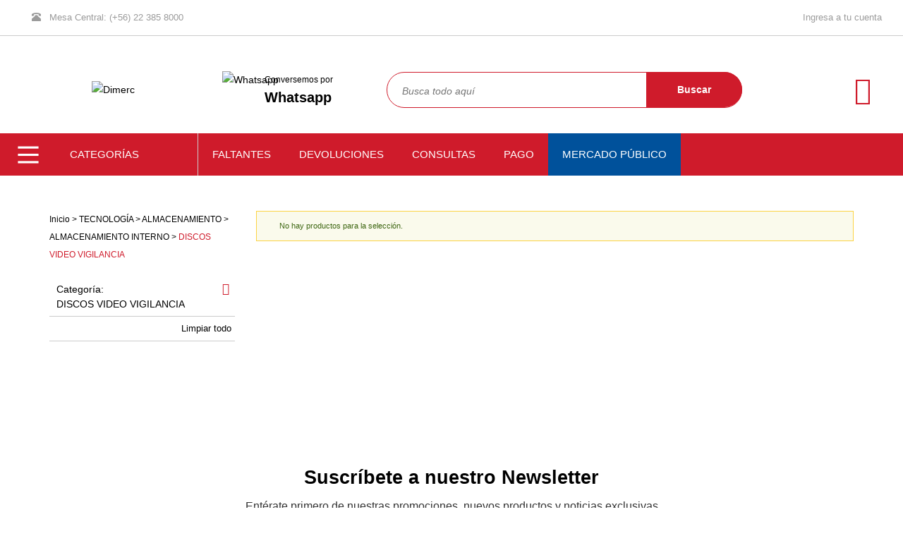

--- FILE ---
content_type: text/html; charset=UTF-8
request_url: https://portalcomprasbs.dimerc.cl/tecnologia-y-electronica/electronica/tv-video/disco-video-vigelancia
body_size: 54837
content:
<!DOCTYPE html PUBLIC "-//W3C//DTD XHTML 1.0 Strict//EN" "http://www.w3.org/TR/xhtml1/DTD/xhtml1-strict.dtd">
<html xmlns="http://www.w3.org/1999/xhtml" xml:lang="es" lang="es">
<head>
<meta http-equiv="Content-Type" content="text/html; charset=utf-8" />
<title>DISCOS VIDEO VIGILANCIA - Dimerc.cl</title>
<meta name="description" content="Explora nuestra selección de discos duros para video vigilancia, diseñados específicamente para satisfacer las demandas de almacenamiento continuo y la alta carga de trabajo de los sistemas de vigilancia. Ofrecemos discos duros especialmente diseñados para grabadores de video vigilancia (DVR) y sistemas de vigilancia de circuito cerrado (CCTV), con características como una alta resistencia al desgaste, una alta capacidad de escritura de datos y una fiabilidad excepcional para garantizar un funcionamiento ininterrumpido y una grabación sin problemas. Nuestros discos duros para video vigilancia están optimizados para la grabación de video 24/7, lo que los hace ideales para aplicaciones de seguridad en el hogar, la oficina o cualquier entorno comercial. Confía en nuestra calidad y rendimiento para mantener seguros tus datos de vigilancia." />
<meta name="keywords" content="Discos duros para video vigilancia, unidades de almacenamiento para CCTV, discos duros para sistemas de vigilancia, discos duros para grabadoras de video vigilancia, discos duros para DVR (grabadores de video digital), discos duros para NVR (grabadores de video en red), discos duros para sistemas de seguridad, discos duros para cámaras de seguridad, discos duros para sistemas de monitoreo, discos duros para sistemas de videovigilancia IP, discos duros para sistemas de vigilancia analógica, discos duros para sistemas de videovigilancia HD, discos duros para sistemas de videovigilancia Full HD, discos duros para sistemas de videovigilancia 4K, discos duros de alta resistencia para videovigilancia, discos duros optimizados para grabación continua, discos duros de larga duración para videovigilancia" />
<meta name="robots" content="INDEX,FOLLOW" />
<meta name="viewport" content="width=device-width, minimum-scale=1, maximum-scale=1" />
<link rel="icon" href="https://portalcomprasbs.dimerc.cl/media/favicon/default/favicon_nuevo.ico" type="image/x-icon" />
<link rel="shortcut icon" href="https://portalcomprasbs.dimerc.cl/media/favicon/default/favicon_nuevo.ico" type="image/x-icon" />
<script src="https://scontent.webcollage.net/api/v2/product-content"></script>
<script type="text/javascript"> var s=document.createElement("script");s.src="https://api.wcx.cloud/widget/?id=2b06466968c241048ffb012a3c358a3e";document.head.appendChild(s);</script>

<!--[if lt IE 7]>
<script type="text/javascript">
//<![CDATA[
    var BLANK_URL = 'https://portalcomprasbs.dimerc.cl/js/blank.html';
    var BLANK_IMG = 'https://portalcomprasbs.dimerc.cl/js/spacer.gif';
//]]>
</script>

<![endif]-->
<script type="text/javascript">
    //<![CDATA[
    var tb_pathToImage = "https://portalcomprasbs.dimerc.cl/skin/frontend/dimerc_office/b2b/images/ajax-loader.gif";
    var _fnav = 0;
    //]]>
</script>
<!--Prueba  -->


<link rel="stylesheet" type="text/css" href="https://portalcomprasbs.dimerc.cl/media/compressor/17/css_secure/3c0bc8488eca0c2ab39eb802ece7b2c8_1644497972.css" />
<link rel="stylesheet" type="text/css" href="https://portalcomprasbs.dimerc.cl/media/compressor/17/css_secure/c74bb64fb7527078f616104a1c16dac3_1747749247.css" media="all" />
<link rel="stylesheet" type="text/css" href="https://portalcomprasbs.dimerc.cl/media/compressor/17/css_secure/39a7bbe0725f39a88207bd6637cf1b90_1614340397.css" media="print" />
<script type="text/javascript" src="https://portalcomprasbs.dimerc.cl/media/compressor/17/js/6af3b8d11242526efa2bf40f36e2df1c_1747749247.js"></script>
<script type="text/javascript" src="https://portalcomprasbs.dimerc.cl/media/compressor/17/js/ac357c6cc160bc713181e0aea3fdc88a_1689102336.js" sort="last"></script>
<!--[if lt IE 9]>
<link rel="stylesheet" type="text/css" href="https://portalcomprasbs.dimerc.cl/media/compressor/17/css_secure/fda00fd64cb8b44b773d67cff9ddd531_1518470654.css" media="all" />
<script type="text/javascript" src="https://portalcomprasbs.dimerc.cl/media/compressor/17/js/8e3519ab13c9b91efd37107d2d7a8fcc_1518470651.js"></script>
<![endif]-->
<!--[if lt IE 8]>
<link rel="stylesheet" type="text/css" href="https://portalcomprasbs.dimerc.cl/media/compressor/17/css_secure/699c8d6b9b6f2b65453cd5a7d3b6a315_1518470654.css" media="all" />
<![endif]-->
<!--[if lt IE 7]>
<script type="text/javascript" src="https://portalcomprasbs.dimerc.cl/media/compressor/17/js/beb01f77cafb7ddaba308d115cbd8f6b_1546966807.js"></script>
<![endif]-->

<script type="text/javascript">
//<![CDATA[
Mage.Cookies.path     = '/';
Mage.Cookies.domain   = '.portalcomprasbs.dimerc.cl';
//]]>
</script>

<script type="text/javascript">
//<![CDATA[
optionalZipCountries = ["CL","PE"];
//]]>
</script>
<script type="text/javascript">
    //<![CDATA[
    window.onpopstate = function (e) {
        document.location = document.location;
    };

    function ajaxFilter(url) {
        var data = "layer_action=1";
        jQuery(function ($jq) {
            $jq.ajax({
                url: url,
                dataType: 'json',
                type: 'post',
                data: data,
                beforeSend: function (xhr) {
                    var loading = '<img src ="https://portalcomprasbs.dimerc.cl/media/theme/default/loader_3.gif"/>';
                    var urlImage = 'https://portalcomprasbs.dimerc.cl/media/theme/default/bg4_1.png';
                    var opacity = "0.7";
                    $jq('#loading').html(loading);
                    $jq('#wrapper').attr('style', 'position: fixed;top: 0%; z-index:99999; left: 0%; opacity:' + opacity + '; width:100%;height: 100%; background:url(' + urlImage + ')');
                },
                success: function (data) {
                    var flag = true;
                    if (data.status == 1) {
                        //alert(dat)
                        if (data.productlist) {
                            var cate_product = $$('.category-products').length;
                            if (cate_product > 0) {
                                $$('.category-products').each(function (el) {
                                    el.replace(data.productlist);
                                });
                            }
                            if (data.pcount == 0) {
                                $jq('p.note-msg').attr('class', 'note-msg category-products');
                                flag = false;
                            }
                            //$jq('#loading').html('');
                        }
                        if (flag == true) {
                            if (data.leftLayer) {
                                if (url.search('tag/product/list') != -1) {
                                    if ($jq('.block-tags')) {
                                        $$('.block-tags').each(function (el) {
                                            el.replace(data.leftLayer);
                                        });
                                        $jq('.block-tags').append('<div class= "add_js_tagproduct"></div>');
                                        //$jq('.add_js_tagproduct').append(data.tagtoolbarjs);
                                        //var page_title = $jq(data.productlist).children(':first').html();
                                        $jq('.col-main .page-title').hide();
                                        $jq('.col-main .page-title:last').show();
                                        $jq('.col-main .page-title:first').show();
                                    }
                                } else {
                                    if ($jq('.block-layered-nav')) {
                                        $$('.block-layered-nav').each(function (el) {
                                            el.replace(data.leftLayer);
                                        });
                                        $jq('.block-layered-nav').append('<div class= "add_js_remove_item"></div>');
                                        $jq('.add_js_remove_item').append(data.removeItem);
                                        if ($jq('.col-main .page-title').length > 1) {
                                            $jq('.col-main .page-title:last').hide();
                                        }
                                    }
                                }
                            }
                        }

                        $jq('#loading').html('');

                        $jq('#wrapper').removeAttr('style');
                    } else {
                        alert('Load data was failed');
                    }

                    window.history.pushState({}, '', url);
                }
            });
            return false;
        });
    }

    function Toolbar() {
        var toolbar_status = "1";
        if (toolbar_status == 1) {
            //view mode product
            $jq(document).on('click', '.view-mode a', function (e) {
                e.preventDefault();
                var viewModeUrl = $jq(this).attr('href');
                ajaxFilter(viewModeUrl);
            });

            //sort by
            $jq(document).on('change', '.sort-by select', function (e) {
                e.preventDefault();
                var sortByUrl = $jq(this).children(":selected").attr('value');
                ajaxFilter(sortByUrl);
            });

            //demention sort by
            $jq(document).on('click', '.sort-by a', function (e) {
                e.preventDefault();
                var dementionUrl = $jq(this).attr('href');
                ajaxFilter(dementionUrl);
            });

            //show per page
            $jq(document).on('change', '.limiter select', function (e) {
                e.preventDefault();
                var perPageUrl = $jq(this).children(":selected").attr('value');
                ajaxFilter(perPageUrl);
            });

            //pagination page
            $jq(document).on('click', '.pages a', function (e) {
                e.preventDefault();
                var href = $jq(this).attr('href');
                ajaxFilter(href);
            });

            $jq(document).on('click', '.tags-list a', function (e) {
                e.preventDefault();
                var tagUrl = $jq(this).attr('href');
                ajaxFilter(tagUrl);
            });
        }
    }

    $jq(document).ready(function () {
        Toolbar();

        $jq(document).on('click', '.block-layered-nav a', function (e) {
            e.preventDefault();
            var url = $jq(this).attr('href');
            ajaxFilter(url);
        });
    });
    //]]>
</script>
<div id="wrapper">
    <div id="loading" style="position: fixed;top: 50%;left: 50%;margin-top: -50px;"></div>
</div>

<style type="text/css">
    .ajaxLayer {
        cursor: pointer;
    }
</style>
<script type="text/javascript">//<![CDATA[
        var Translator = new Translate({"Please select an option.":"Por favor, seleccione una opci\u00f3n.","This is a required field.":"Este es un campo obligatorio.","Please enter a valid number in this field.":"Por favor, ingrese un n\u00famero v\u00e1lido en \u00e9ste campo.","The value is not within the specified range.":"El valor no se encuentra dentro del rango especificado.","Please use numbers only in this field. Please avoid spaces or other characters such as dots or commas.":"Por favor, utilice n\u00fameros solamente en \u00e9ste campo. Por favor, evite los espacio u otros caracteres como los puntos o las comas.","Please use letters only (a-z or A-Z) in this field.":"Por favor, utilice letras solamente (a-z or A-Z) en \u00e9ste campo.","Please use only letters (a-z), numbers (0-9) or underscore(_) in this field, first character should be a letter.":"Por favor, utilice s\u00f3lo letras (a-z), n\u00fameros (0-9) o guiones bajos(_) en \u00e9ste campo, el primer caracter debe ser una letra.","Please use only letters (a-z or A-Z) or numbers (0-9) only in this field. No spaces or other characters are allowed.":"Por favor, utilice s\u00f3lo letras (a-z or A-Z) o n\u00fameros (0-9) en \u00e9ste campo. No se permiten espacios u otros caracteres.","Please use only letters (a-z or A-Z) or numbers (0-9) or spaces and # only in this field.":"Por favor, utilice s\u00f3lo letras (a-z or A-Z) o n\u00fameros (0-9) o espacios o # en \u00e9ste campo.","Please enter a valid phone number. For example (123) 456-7890 or 123-456-7890.":"Por favor, ingrese un n\u00famero telef\u00f3nico v\u00e1lido. Por ejemplo: (123) 456-7890 or 123-456-7890.","Please enter a valid fax number. For example (123) 456-7890 or 123-456-7890.":"Por favor, ingrese un n\u00famero v\u00e1lido de fax. Por ejemplo: (123) 456-7890 or 123-456-7890.","Please enter a valid date.":"Por favor, ingrese una fecha v\u00e1lida.","Please enter a valid email address. For example johndoe@domain.com.":"Por favor, ingrese una direcci\u00f3n de correo electr\u00f3nico v\u00e1lida. Por ejemplo: johndoe@domino.com.","Please use only visible characters and spaces.":"Por favor, utilice solamente caracteres visibles y espacios.","Please enter 7 or more characters. Password should contain both numeric and alphabetic characters.":"Por favor, introduzca 7 o m\u00e1s caracteres. La cotrase\u00f1a debe tener caracteres tanto alfanum\u00e9ricos como alfab\u00e9ticos.","Please make sure your passwords match.":"Por favor, aseg\u00farese de que sus contrase\u00f1as coincidan.","Please enter a valid URL. Protocol is required (http:\/\/, https:\/\/ or ftp:\/\/)":"Por favor, ingrese una URL v\u00e1lida. Protocolo es requerido (http:\/\/, https:\/\/ or ftp:\/\/)","Please enter a valid URL. For example http:\/\/www.example.com or www.example.com":"Por favor, ingrese una URL v\u00e1lida. Por ejemplo http:\/\/www.ejemplo.com or www.ejemplo.com","Please enter a valid URL Key. For example \"example-page\", \"example-page.html\" or \"anotherlevel\/example-page\".":"Por favor, ingrese una Clave URL v\u00e1lida. Por ejemplo: \"ejemplo-p\u00e1gina\", \"example-page.html\" or \"anotherlevel\/example-page\".","Please enter a valid XML-identifier. For example something_1, block5, id-4.":"Por favor, ingrese un XML-identificador v\u00e1lido. Por ejemplo: algo_1, block5, id-4.","Please enter a valid social security number. For example 123-45-6789.":"Por favor, ingrese un n\u00famero de seguro social v\u00e1lido. Por ejemplo: 123-45-6789.","Please enter a valid zip code. For example 90602 or 90602-1234.":"Por favor, ingrese un c\u00f3digo postal v\u00e1lido. Por ejemplo: 90602 or 90602-1234.","Please enter a valid zip code.":"Por favor, ingrese un c\u00f3digo postal v\u00e1lido.","Please use this date format: dd\/mm\/yyyy. For example 17\/03\/2006 for the 17th of March, 2006.":"Por favor, utilice este formato de fecha: dd\/mm\/yyyy. Por ejemplo: 17\/03\/2006 para el 17 de Marzo del a\u00f1o 2006.","Please enter a valid $ amount. For example $100.00.":"Por favor, introduzca una cantidad en $ v\u00e1lida. Por ejemplo: $ 100.00.","Please select one of the above options.":"Por favor, seleccione una de las opciones arriba.","Please select one of the options.":"Por favor, seleccione una de las opciones.","Please select State\/Province.":"Por favor, seleccione Regi\u00f3n.","Please enter a number greater than 0 in this field.":"Por favor, introduzca un n\u00famero superior a 0 en este campo.","Please enter a number 0 or greater in this field.":"Por favor, introduzca un n\u00famero 0 o mayor en \u00e9ste campo.","Please enter a valid credit card number.":"Por favor, ingrese un n\u00famero de Tarjeta de Cr\u00e9dito v\u00e1lido.","Credit card number does not match credit card type.":"El n\u00famero de la Tarjeta de Cr\u00e9dito no coincide con el Tipo de Tarjeta de Cr\u00e9dito.","Incorrect credit card expiration date.":"Fecha de vencimiento incorrecta de la tarjeta de cr\u00e9dito.","Please enter a valid credit card verification number.":"Por favor, ingrese un n\u00famero de verificaci\u00f3n de Tarjeta de Cr\u00e9dito v\u00e1lido.","Please input a valid CSS-length. For example 100px or 77pt or 20em or .5ex or 50%.":"Por favor, entre una longitud de CSS v\u00e1lida. Por ejemplo: 100px or 77pt or 20em or .5ex or 50%.","Text length does not satisfy specified text range.":"El largo del texto no satisface el rango espec\u00edfico de texto.","Please enter a number lower than 100.":"Por favor, ingrese un n\u00famero menor a 100.","Please enter issue number or start date for switch\/solo card type.":"Por favor, ingrese un n\u00famero de caso o fecha de inicio para cambiar\/solo el tipo de tarjeta.","Please wait, loading...":"Por favor, espere, cargando...","This date is a required value.":"Esta fecha es un valor requerido.","Please enter a valid day (1-%d).":"Por favor, ingrese un d\u00eda v\u00e1lido (1-%d).","Please enter a valid month (1-12).":"Por favor, ingrese un mes v\u00e1lido (1-12).","Please enter a valid year (1900-%d).":"Por favor, ingrese un a\u00f1o v\u00e1lido (1900-%d).","Please enter a valid full date":"Por favor, ingrese una fecha completa v\u00e1lida","Please enter a valid date between %s and %s":"Por favor, ingrese una fecha v\u00e1lida entre %s y %s","Please enter a valid date equal to or greater than %s":"Por favor, ingrese una fecha v\u00e1lida igual a o mayor que %s","Please enter a valid date less than or equal to %s":"Por favor, ingrese una fecha v\u00e1lida menor o igual a %s","Complete":"Completo","Add Products":"Agregar Productos","Please choose to register or to checkout as a guest":"Escoja registrarse o realizar su pago como invitado, por favor","Your order cannot be completed at this time as there is no shipping methods available for it. Please make necessary changes in your shipping address.":"No hay m\u00e9todos de env\u00edo disponibles en este momento por lo que su pedido no puede ser completado. Haga los cambios necesarios en su direcci\u00f3n de env\u00edo por favor.","Please specify shipping method.":"Por favor, especifique m\u00e9todo de env\u00edo.","Your order cannot be completed at this time as there is no payment methods available for it.":"No hay m\u00e9todos de pagos disponibles en este momento por lo que su pedido no puede ser completado.","Please specify payment method.":"Por favor, especifique m\u00e9todo de pago.","Add to Cart":"Agregar al Carro","In Stock":"En Existencia","Out of Stock":"Sin Existencias"});
        //]]></script><!-- Google Analytics 4 -->
<script async src="https://www.googletagmanager.com/gtag/js?id=G-D6JNKH0VRD"></script>
<script>
  window.dataLayer = window.dataLayer || [];
  function gtag(){dataLayer.push(arguments);}
  gtag('js', new Date());

  gtag('config', 'G-D6JNKH0VRD');
</script></head>
<body class=" catalog-category-view categorypath-tecnologia-y-electronica-electronica-tv-video-disco-video-vigelancia category-disco-video-vigelancia">


<!-- Google Tag Manager (GTM) -->
<noscript><iframe src="//www.googletagmanager.com/ns.html?id=GTM-TJBV3NC"
                  height="0" width="0" style="display:none;visibility:hidden"></iframe></noscript>
<script>(function(w,d,s,l,i){w[l]=w[l]||[];w[l].push({'gtm.start':
        new Date().getTime(),event:'gtm.js'});var f=d.getElementsByTagName(s)[0],
        j=d.createElement(s),dl=l!='dataLayer'?'&l='+l:'';j.async=true;j.src=
        '//www.googletagmanager.com/gtm.js?id='+i+dl;f.parentNode.insertBefore(j,f);
    })(window,document,'script','dataLayer','GTM-TJBV3NC');</script>
<!-- End Google Tag Manager (GTM) -->

<div class="wrapper">
        <noscript>
        <div class="global-site-notice noscript">
            <div class="notice-inner">
                <p>
                    <strong>JavaScript seems to be disabled in your browser.</strong><br />
                    Debe tener JavaScript habilitado en su navegador para utilizar las funcionalidades de ésta página web.                </p>
            </div>
        </div>
    </noscript>
    <div class="page">
            <!--BOLT-header-->

<!--POPUP START-->
<!--POPUP END-->
<!--CHATT START-->

<!--CHATT END-->

<div class="modal-form hidden" id="target-modal">
    <div class="modal-form-overlay modal-toggle"></div>
    <div class="modal-form-wrapper modal-transition">
        <div class="modal-body">
            <div class="row no-mar">
                <div class="col-md-5 bg-girl hidden-xs">
                    <div class="text-center xtr-pad">
                        <h2 class="text-white font-girl">Bienvenid@</h2>
                    </div>
                </div>
                <div class="col-md-7">
                    <div class="xtra-pad">
                        <div class="text-center">
                            <span class="circle-pulse"></span>
                            <img loading="lazy" class="img-responsive key-reg" src="https://portalcomprasbs.dimerc.cl/skin/frontend/dimerc_office/b2b/images/key.png" alt="">
                        </div>
                        <form class="form" method="POST" action="https://portalcomprasbs.dimerc.cl/logicadeusuarios/account/login/">
                            <div class="form-group">
                                <input placeholder="Usuario" class="form-control " name="usuario" value="" id="usuario" type="text" title="Dirección de Email"/>
                            </div>
                            <div class="form-group">
                                <input placeholder="Contraseña" class="form-control" name="clave" type="password" id="clave" title="Contraseña"/>
                            </div>
                            <div class="form-group">
                                <button type="submit" title="INICIAR SESIÓN" class="button" name="send" id="send2">
                                    <span><span>INICIAR SESIÓN</span></span>
                                </button>
                            </div>
                            <div class="forgot-btn-header">
                                <div>
                                    <button type="button" title="Regístrate" class="button button-secondary reg-btn"
                                            onclick="setLocation('https://portalcomprasbs.dimerc.cl/register/form/')">
                                        <span><span>Regístrate</span></span>
                                    </button>
                                </div>
                                <ul class="user-header-custom">
                                    <li>
                                        <a type="button" href="https://portalcomprasbs.dimerc.cl/customer/account/forgotpassword/">¿Olvidaste tu contraseña?</a>
                                    </li>
                                </ul>
                            </div>
                        </form>
                    </div>
                </div>
            </div>
        </div>
    </div>
</div>
<div class="header-container">
    
    <div class="new-custom-links">
        <div class="container-fluid">
            <div class="row">
                <div class="hidden-xs col-sm-6 col-md-4">
                    <ul class="nav navbar-nav user-header-custom">
                        <li>
                            <a href="tel:+56223858000">
                                <i class="glyphicon glyphicon-phone-alt" aria-hidden="true"></i>
                                Mesa Central: (+56) 22 385 8000
                            </a>
                        </li>
                    </ul>
                </div>
                <div class="col-xs-12 col-sm-6 col-md-8 text-center">
                    <ul class="nav navbar-nav navbar-right user-header-custom">
                                                    <li><a href="#" class="modal-toggle login-toggle">Ingresa a tu cuenta</a></li>
                                            </ul>
                </div>
            </div>
        </div>
    </div>

    <div class="header">
        <div>
            <div class="header-content">
                <div class="container-fluid">
                    <div class="row">
                        <div class="col-xs-6 col-sm-6 col-md-3">
                            <a href="https://portalcomprasbs.dimerc.cl/" title="Dimerc " class="logo">
                                <strong>Dimerc </strong>
                                <img class="no-lazy" src="https://portalcomprasbs.dimerc.cl/skin/frontend/dimerc_office/b2b/images/logodimerc.png" alt="Dimerc " width="250" height="61"/>
                            </a>
                        </div>
                        <!-- -->
                                                <div class="hidden-xs hidden-sm col-md-2">
                            <div class="whatsapp">
                                <span>
                                    <a rel="noopener" href="https://wa.me/56985581441?text=Hola" target="_blank">
                                        <img loading="lazy" class="img-responsive" src="https://portalcomprasbs.dimerc.cl/skin/frontend/dimerc_office/b2b/images/whatsapp.png" alt="Whatsapp"/>
                                    </a>
                                </span>
                                <div class="whatsapp-description">
                                    <span>Conversemos&nbsp;por</span>
                                    <span class="title">Whatsapp</span>
                                </div>
                            </div>
                        </div>
                        <div class="col-md-5 col-search">
                            <div id="step2" class="header-box">
                                <div class="search-container">
                                    
                                    <div class="tab-content">
                                        <div id="tab1">
                                            <form id="search_mini_form" action="https://portalcomprasbs.dimerc.cl/catalogsearch/result/" method="get">
    <div class="form-search">
        <label for="search">Search site:</label>
        <input id="search" type="text" name="q" placeholder="Busca todo aquí"
               value="" class="input-text" maxlength="32"/>
        <button class="button search-btn-head" type="submit" title="Aqui"><span>Buscar</span></button>
        <div id="search_autocomplete" class="search-autocomplete"></div>
    </div>
</form>
                                        </div>
                                    </div>
                                </div>
                            </div>
                        </div>
                        <div class="col-xs-6 col-sm-6 col-md-2">
                            <div class="right-links">
                                <span class="pull-left icon-icon-track hidden-xs hidden-sm"><i class="fa fa-truck"></i></span>

<div id="ship-track" class="text-center">
    <label class="tracking-label" for="order_id_tracking">Ingresa aquí el número de tu pedido</label>
    <div class="form-group"><input type="text" id="order_id_tracking"></div>
    <div class="form-group">
        <button type="button" title="Buscar" class="button ship_search">
            <span><span>Buscar</span></span>
        </button>
    </div>
    <div class="ship-status">
        <div class="info-track"></div>
        <ul class="track-state"></ul>
        <div class="after-message"></div>
    </div>
</div>

<script>
    var order_id = "";
    jQuery('.ship_search').click(function (event) {
        jQuery(".info-track").empty();
        jQuery(".track-state").empty();
        jQuery(".after-message").empty();
        var order_id = jQuery('#order_id_tracking').val();
        jQuery.ajax({
            type: 'GET',
            url: 'https://portalcomprasbs.dimerc.cl/sales/order_ajax/gettrackingdata/',
            data: {order_id: order_id},
            success: function (response) {
                if (response.length > 0) {
                    console.log(response[0]);
                    var direccion = response[0].dirdes;
                    var notavta = response[0].numnvt;
                    var fecha_notavta = response[0].fecha_nvt;
                    var guia_fac = response[0].documentado;
                    var hoja_ruta = response[0].hoja_ruta;
                    var bodega = response[0].fecha_bodega;

                    jQuery('.info-track').append('<li>Dirección de despacho:  ' + direccion + '</li>');
                    if (notavta != "") {
                        jQuery('.track-state').append('<li>Pago Recibido ' + fecha_notavta + '</li>');
                    }
                    if (bodega != "") {
                        jQuery('.track-state').append('<li>Preparando Pedido ' + bodega + '</li>');
                    }
                    jQuery('.after-message').append('Si tienes alguna duda, contacta a tu ejecutivo.');
                    for (var i = 0; i < response[0].estado_pedido.length; i++) {
                        jQuery('.track-state').append('<li>' + response[0].estado_pedido[i].status + ' ' + response[0].estado_pedido[i].create_at_ws + '</li>');
                    }
                }
            }
        });
    });


</script>
<script>
    jQuery('.icon-icon-track').click(function () {
        jQuery.fancybox({
            'href': '#ship-track',
            'titleShow': 'true',
            'transitionIn': 'elastic',
            'transitionOut': 'elastic',
            'openEffect': 'elastic',
            'closeEffect': 'elastic',
            'autoSize': true,
            'maxWidth': '100%',
            'maxHeight': '900',
            'fitToView': false,
            'width': '400',
            'height': '400',
        });
    })
</script>                                <div class="minicart-wrapper">
                                                                    </div>
                            </div>
                        </div>
                    </div>
                    <div class="row">
                        <div class="col-xs-12 visible-xs">
                            <div class="menu-mobile">
                                <a class="btn btn-navbar navbar-toggle click_menu">
                                    <svg width="40px" height="40px" viewBox="0 0 24 24" fill="none" xmlns="http://www.w3.org/2000/svg">
                                        <path d="M5 6.5H19V8H5V6.5Z" fill="#cf1b2b"/>
                                        <path d="M5 16.5H19V18H5V16.5Z" fill="#cf1b2b"/>
                                        <path d="M5 11.5H19V13H5V11.5Z" fill="#cf1b2b"/>
                                    </svg>
                                </a>
                                <span class="brand navbar-brand">Categorías</span>
                            </div>
                        </div>
                    </div>
                </div>
            </div>

        </div>
    </div>
    </div>
</div>
</div>

<div id="step3" class="ma-topmenu">
	<span class="back_to_parent_category">
		<i class="fa fa-arrow-left"></i>
	</span>
    <span class="close_ma_menu">
		<i class="fa fa-times"></i>
	</span>
        <div class="ma-nav-mobile-container">
        <div class="box-padding">
            <div class="navbar">
                <div id="navbar-inner" class="navbar-inner navbar-inactive hidden">
                    <div class="mobile_menu_pop">
                        <ul id="ma-mobilemenu" class="mobilemenu nav-collapse collapse">
                            <li class="level0 nav-1 active level-top first parent">
<a href="https://portalcomprasbs.dimerc.cl/oficina-y-libreria" class="level-top">
<span>OFICINA Y LIBRERÍA</span>
</a>
<ul class="level0">
<li class="level1 nav-1-1 first parent">
<a href="https://portalcomprasbs.dimerc.cl/oficina-y-libreria/papeles-de-impresion-y-copiado">
<span>PAPELES DE IMPRESIÓN Y COPIADO</span>
</a>
<ul class="level1">
<li class="level2 nav-1-1-1 first">
<a href="https://portalcomprasbs.dimerc.cl/oficina-y-libreria/papeles-de-impresion-y-copiado/papel-fotocopia">
<span>PAPEL FOTOCOPIA</span>
</a>
</li><li class="level2 nav-1-1-2">
<a href="https://portalcomprasbs.dimerc.cl/oficina-y-libreria/papeles-de-impresion-y-copiado/opalina">
<span>OPALINA</span>
</a>
</li><li class="level2 nav-1-1-3">
<a href="https://portalcomprasbs.dimerc.cl/oficina-y-libreria/papeles-de-impresion-y-copiado/papel-calco">
<span>PAPEL CALCO</span>
</a>
</li><li class="level2 nav-1-1-4">
<a href="https://portalcomprasbs.dimerc.cl/oficina-y-libreria/papeles-de-impresion-y-copiado/papel-continuo">
<span>PAPEL CONTINUO</span>
</a>
</li><li class="level2 nav-1-1-5">
<a href="https://portalcomprasbs.dimerc.cl/oficina-y-libreria/papeles-de-impresion-y-copiado/papel-fax">
<span>PAPEL FAX</span>
</a>
</li><li class="level2 nav-1-1-6">
<a href="https://portalcomprasbs.dimerc.cl/oficina-y-libreria/papeles-de-impresion-y-copiado/papel-fotografico">
<span>PAPEL FOTOGRÁFICO</span>
</a>
</li><li class="level2 nav-1-1-7">
<a href="https://portalcomprasbs.dimerc.cl/oficina-y-libreria/papeles-de-impresion-y-copiado/papel-magnetico">
<span>PAPEL MAGNÉTICO</span>
</a>
</li><li class="level2 nav-1-1-8">
<a href="https://portalcomprasbs.dimerc.cl/oficina-y-libreria/papeles-de-impresion-y-copiado/papel-plotter">
<span>PAPEL PLOTTER</span>
</a>
</li><li class="level2 nav-1-1-9">
<a href="https://portalcomprasbs.dimerc.cl/oficina-y-libreria/papeles-de-impresion-y-copiado/papel-sumadora">
<span>PAPEL SUMADORA</span>
</a>
</li><li class="level2 nav-1-1-10">
<a href="https://portalcomprasbs.dimerc.cl/oficina-y-libreria/papeles-de-impresion-y-copiado/papel-termico">
<span>PAPEL TÉRMICO</span>
</a>
</li><li class="level2 nav-1-1-11 last">
<a href="https://portalcomprasbs.dimerc.cl/oficina-y-libreria/papeles-de-impresion-y-copiado/papel-transferencia">
<span>PAPEL TRANSFERENCIA</span>
</a>
</li>
</ul>
</li><li class="level1 nav-1-2 parent">
<a href="https://portalcomprasbs.dimerc.cl/oficina-y-libreria/archivo-carpetas-y-encuadernacion">
<span>ARCHIVO, CARPETAS Y ENCUADERNACION</span>
</a>
<ul class="level1">
<li class="level2 nav-1-2-12 first">
<a href="https://portalcomprasbs.dimerc.cl/oficina-y-libreria/archivo-carpetas-y-encuadernacion/anotador">
<span>ANOTADOR</span>
</a>
</li><li class="level2 nav-1-2-13">
<a href="https://portalcomprasbs.dimerc.cl/oficina-y-libreria/archivo-carpetas-y-encuadernacion/archivador-catalogo">
<span>ARCHIVADOR CATÁLOGO</span>
</a>
</li><li class="level2 nav-1-2-14">
<a href="https://portalcomprasbs.dimerc.cl/oficina-y-libreria/archivo-carpetas-y-encuadernacion/archivador-letra">
<span>ARCHIVADOR LETRA</span>
</a>
</li><li class="level2 nav-1-2-15">
<a href="https://portalcomprasbs.dimerc.cl/oficina-y-libreria/archivo-carpetas-y-encuadernacion/archivador-palanca">
<span>ARCHIVADOR PALANCA</span>
</a>
</li><li class="level2 nav-1-2-16">
<a href="https://portalcomprasbs.dimerc.cl/oficina-y-libreria/archivo-carpetas-y-encuadernacion/archivador-rado">
<span>ARCHIVADOR RADO</span>
</a>
</li><li class="level2 nav-1-2-17">
<a href="https://portalcomprasbs.dimerc.cl/oficina-y-libreria/archivo-carpetas-y-encuadernacion/archivador-vinil">
<span>ARCHIVADOR VINIL</span>
</a>
</li><li class="level2 nav-1-2-18">
<a href="https://portalcomprasbs.dimerc.cl/oficina-y-libreria/archivo-carpetas-y-encuadernacion/carpeta-cartulina">
<span>CARPETA CARTULINA</span>
</a>
</li><li class="level2 nav-1-2-19">
<a href="https://portalcomprasbs.dimerc.cl/oficina-y-libreria/archivo-carpetas-y-encuadernacion/carpeta-colgante">
<span>CARPETA COLGANTE</span>
</a>
</li><li class="level2 nav-1-2-20">
<a href="https://portalcomprasbs.dimerc.cl/oficina-y-libreria/archivo-carpetas-y-encuadernacion/carpeta-con-elastico">
<span>CARPETA CON ELÁSTICO</span>
</a>
</li><li class="level2 nav-1-2-21">
<a href="https://portalcomprasbs.dimerc.cl/oficina-y-libreria/archivo-carpetas-y-encuadernacion/carpeta-con-fuelle">
<span>CARPETA CON FUELLE</span>
</a>
</li><li class="level2 nav-1-2-22">
<a href="https://portalcomprasbs.dimerc.cl/oficina-y-libreria/archivo-carpetas-y-encuadernacion/carpeta-con-fundas">
<span>CARPETA CON FUNDAS</span>
</a>
</li><li class="level2 nav-1-2-23">
<a href="https://portalcomprasbs.dimerc.cl/oficina-y-libreria/archivo-carpetas-y-encuadernacion/carpeta-plastica">
<span>CARPETA PLÁSTICA</span>
</a>
</li><li class="level2 nav-1-2-24">
<a href="https://portalcomprasbs.dimerc.cl/oficina-y-libreria/archivo-carpetas-y-encuadernacion/carpeta-plastificada">
<span>CARPETA PLASTIFICADA</span>
</a>
</li><li class="level2 nav-1-2-25">
<a href="https://portalcomprasbs.dimerc.cl/oficina-y-libreria/archivo-carpetas-y-encuadernacion/carpeta-presentacion">
<span>CARPETA PRESENTACIÓN</span>
</a>
</li><li class="level2 nav-1-2-26">
<a href="https://portalcomprasbs.dimerc.cl/oficina-y-libreria/archivo-carpetas-y-encuadernacion/carpeta-sobre">
<span>CARPETA SOBRE</span>
</a>
</li><li class="level2 nav-1-2-27">
<a href="https://portalcomprasbs.dimerc.cl/oficina-y-libreria/archivo-carpetas-y-encuadernacion/carpeta-vinil">
<span>CARPETA VINIL</span>
</a>
</li><li class="level2 nav-1-2-28">
<a href="https://portalcomprasbs.dimerc.cl/oficina-y-libreria/archivo-carpetas-y-encuadernacion/encuadernacion">
<span>ENCUADERNACIÓN</span>
</a>
</li><li class="level2 nav-1-2-29">
<a href="https://portalcomprasbs.dimerc.cl/oficina-y-libreria/archivo-carpetas-y-encuadernacion/fundas">
<span>FUNDAS</span>
</a>
</li><li class="level2 nav-1-2-30">
<a href="https://portalcomprasbs.dimerc.cl/oficina-y-libreria/archivo-carpetas-y-encuadernacion/maletin-portadocumentos">
<span>MALETÍN PORTADOCUMENTOS</span>
</a>
</li><li class="level2 nav-1-2-31 last">
<a href="https://portalcomprasbs.dimerc.cl/oficina-y-libreria/archivo-carpetas-y-encuadernacion/accesorios-para-archivar">
<span>SEPARADORES</span>
</a>
</li>
</ul>
</li><li class="level1 nav-1-3 parent">
<a href="https://portalcomprasbs.dimerc.cl/oficina-y-libreria/cuadernos-libretas-y-agendas">
<span>CUADERNOS, LIBRETAS Y AGENDAS</span>
</a>
<ul class="level1">
<li class="level2 nav-1-3-32 first">
<a href="https://portalcomprasbs.dimerc.cl/oficina-y-libreria/cuadernos-libretas-y-agendas/agendas">
<span>AGENDAS</span>
</a>
</li><li class="level2 nav-1-3-33">
<a href="https://portalcomprasbs.dimerc.cl/oficina-y-libreria/cuadernos-libretas-y-agendas/block-de-apuntes">
<span>BLOCK DE APUNTES</span>
</a>
</li><li class="level2 nav-1-3-34">
<a href="https://portalcomprasbs.dimerc.cl/oficina-y-libreria/cuadernos-libretas-y-agendas/cuadernillo">
<span>CUADERNILLO</span>
</a>
</li><li class="level2 nav-1-3-35">
<a href="https://portalcomprasbs.dimerc.cl/oficina-y-libreria/cuadernos-libretas-y-agendas/cuaderno-college">
<span>CUADERNO COLLEGE</span>
</a>
</li><li class="level2 nav-1-3-36">
<a href="https://portalcomprasbs.dimerc.cl/oficina-y-libreria/cuadernos-libretas-y-agendas/cuaderno-de-musica">
<span>CUADERNO DE MUSICA</span>
</a>
</li><li class="level2 nav-1-3-37">
<a href="https://portalcomprasbs.dimerc.cl/oficina-y-libreria/cuadernos-libretas-y-agendas/cuaderno-doblez">
<span>CUADERNO DOBLEZ</span>
</a>
</li><li class="level2 nav-1-3-38">
<a href="https://portalcomprasbs.dimerc.cl/oficina-y-libreria/cuadernos-libretas-y-agendas/cuaderno-especial">
<span>CUADERNO ESPECIAL</span>
</a>
</li><li class="level2 nav-1-3-39">
<a href="https://portalcomprasbs.dimerc.cl/oficina-y-libreria/cuadernos-libretas-y-agendas/cuaderno-universitaro">
<span>CUADERNO UNIVERSITARO</span>
</a>
</li><li class="level2 nav-1-3-40">
<a href="https://portalcomprasbs.dimerc.cl/oficina-y-libreria/cuadernos-libretas-y-agendas/forros">
<span>FORROS</span>
</a>
</li><li class="level2 nav-1-3-41 last">
<a href="https://portalcomprasbs.dimerc.cl/oficina-y-libreria/cuadernos-libretas-y-agendas/libretas">
<span>LIBRETAS</span>
</a>
</li>
</ul>
</li><li class="level1 nav-1-4 parent">
<a href="https://portalcomprasbs.dimerc.cl/oficina-y-libreria/escolares">
<span>ESCOLARES</span>
</a>
<ul class="level1">
<li class="level2 nav-1-4-42 first">
<a href="https://portalcomprasbs.dimerc.cl/oficina-y-libreria/escolares/accesorios-escolares">
<span>ACCESORIOS ESCOLARES</span>
</a>
</li><li class="level2 nav-1-4-43">
<a href="https://portalcomprasbs.dimerc.cl/oficina-y-libreria/escolares/block">
<span>BLOCK</span>
</a>
</li><li class="level2 nav-1-4-44">
<a href="https://portalcomprasbs.dimerc.cl/oficina-y-libreria/escolares/carpetas">
<span>CARPETAS</span>
</a>
</li><li class="level2 nav-1-4-45">
<a href="https://portalcomprasbs.dimerc.cl/oficina-y-libreria/escolares/correccion">
<span>CORRECCIÓN</span>
</a>
</li><li class="level2 nav-1-4-46">
<a href="https://portalcomprasbs.dimerc.cl/oficina-y-libreria/escolares/cuadernos">
<span>CUADERNOS</span>
</a>
</li><li class="level2 nav-1-4-47">
<a href="https://portalcomprasbs.dimerc.cl/oficina-y-libreria/escolares/dibujo">
<span>DIBUJO</span>
</a>
</li><li class="level2 nav-1-4-48">
<a href="https://portalcomprasbs.dimerc.cl/oficina-y-libreria/escolares/escritura">
<span>ESCRITURA</span>
</a>
</li><li class="level2 nav-1-4-49">
<a href="https://portalcomprasbs.dimerc.cl/oficina-y-libreria/escolares/lapices-para-colorear">
<span>LAPICES PARA COLOREAR</span>
</a>
</li><li class="level2 nav-1-4-50">
<a href="https://portalcomprasbs.dimerc.cl/oficina-y-libreria/escolares/libros">
<span>LIBROS</span>
</a>
</li><li class="level2 nav-1-4-51">
<a href="https://portalcomprasbs.dimerc.cl/oficina-y-libreria/escolares/manualidades-y-artes">
<span>MANUALIDADES Y ARTES</span>
</a>
</li><li class="level2 nav-1-4-52">
<a href="https://portalcomprasbs.dimerc.cl/oficina-y-libreria/escolares/medicion-y-geometria">
<span>MEDICIÓN Y GEOMETRÍA</span>
</a>
</li><li class="level2 nav-1-4-53 last">
<a href="https://portalcomprasbs.dimerc.cl/oficina-y-libreria/escolares/mochilas-y-estuches">
<span>MOCHILAS Y ESTUCHES</span>
</a>
</li>
</ul>
</li><li class="level1 nav-1-5">
<a href="https://portalcomprasbs.dimerc.cl/oficina-y-libreria/jugueteria">
<span>JUEGOS DIDACTICOS Y DE MESA</span>
</a>
</li><li class="level1 nav-1-6 parent">
<a href="https://portalcomprasbs.dimerc.cl/oficina-y-libreria/estuches-mochilas-y-maletas">
<span>ESTUCHES, MOCHILAS Y MALETAS</span>
</a>
<ul class="level1">
<li class="level2 nav-1-6-54 first">
<a href="https://portalcomprasbs.dimerc.cl/oficina-y-libreria/estuches-mochilas-y-maletas/bolso">
<span>BOLSOS</span>
</a>
</li><li class="level2 nav-1-6-55">
<a href="https://portalcomprasbs.dimerc.cl/oficina-y-libreria/estuches-mochilas-y-maletas/estuche">
<span>ESTUCHES Y LONCHERAS</span>
</a>
</li><li class="level2 nav-1-6-56 last">
<a href="https://portalcomprasbs.dimerc.cl/oficina-y-libreria/estuches-mochilas-y-maletas/mochilas">
<span>MOCHILAS</span>
</a>
</li>
</ul>
</li><li class="level1 nav-1-7 parent">
<a href="https://portalcomprasbs.dimerc.cl/oficina-y-libreria/instrumentos-de-laboratorio-y-medicion">
<span>INSTRUMENTOS DE LABORATORIO Y MEDICIÓN</span>
</a>
<ul class="level1">
<li class="level2 nav-1-7-57 first last">
<a href="https://portalcomprasbs.dimerc.cl/oficina-y-libreria/instrumentos-de-laboratorio-y-medicion/medicion">
<span>MEDICIÓN</span>
</a>
</li>
</ul>
</li><li class="level1 nav-1-8 parent">
<a href="https://portalcomprasbs.dimerc.cl/oficina-y-libreria/insumos-de-oficina">
<span>INSUMOS DE OFICINA</span>
</a>
<ul class="level1">
<li class="level2 nav-1-8-58 first">
<a href="https://portalcomprasbs.dimerc.cl/oficina-y-libreria/insumos-de-oficina/accoclip">
<span>ACCOCLIP</span>
</a>
</li><li class="level2 nav-1-8-59">
<a href="https://portalcomprasbs.dimerc.cl/oficina-y-libreria/insumos-de-oficina/alfiler">
<span>ALFILER</span>
</a>
</li><li class="level2 nav-1-8-60">
<a href="https://portalcomprasbs.dimerc.cl/oficina-y-libreria/insumos-de-oficina/apretador">
<span>APRETADOR</span>
</a>
</li><li class="level2 nav-1-8-61">
<a href="https://portalcomprasbs.dimerc.cl/oficina-y-libreria/insumos-de-oficina/banderitas-adhesivas">
<span>BANDERITAS ADHESIVAS</span>
</a>
</li><li class="level2 nav-1-8-62">
<a href="https://portalcomprasbs.dimerc.cl/oficina-y-libreria/insumos-de-oficina/broches">
<span>BROCHES</span>
</a>
</li><li class="level2 nav-1-8-63">
<a href="https://portalcomprasbs.dimerc.cl/oficina-y-libreria/insumos-de-oficina/calculadora">
<span>CALCULADORA</span>
</a>
</li><li class="level2 nav-1-8-64">
<a href="https://portalcomprasbs.dimerc.cl/oficina-y-libreria/insumos-de-oficina/chinche">
<span>CHINCHE</span>
</a>
</li><li class="level2 nav-1-8-65">
<a href="https://portalcomprasbs.dimerc.cl/oficina-y-libreria/insumos-de-oficina/cinta-adhesiva">
<span>CINTA ADHESIVA</span>
</a>
</li><li class="level2 nav-1-8-66">
<a href="https://portalcomprasbs.dimerc.cl/oficina-y-libreria/insumos-de-oficina/clips">
<span>CLIPS</span>
</a>
</li><li class="level2 nav-1-8-67">
<a href="https://portalcomprasbs.dimerc.cl/oficina-y-libreria/insumos-de-oficina/corchete">
<span>CORCHETE / GRAPA</span>
</a>
</li><li class="level2 nav-1-8-68">
<a href="https://portalcomprasbs.dimerc.cl/oficina-y-libreria/insumos-de-oficina/corchetera">
<span>CORCHETERA / ENGRAPADORA</span>
</a>
</li><li class="level2 nav-1-8-69">
<a href="https://portalcomprasbs.dimerc.cl/oficina-y-libreria/insumos-de-oficina/elastico">
<span>ELÁSTICO</span>
</a>
</li><li class="level2 nav-1-8-70">
<a href="https://portalcomprasbs.dimerc.cl/oficina-y-libreria/insumos-de-oficina/magic-clip">
<span>MAGIC CLIP</span>
</a>
</li><li class="level2 nav-1-8-71">
<a href="https://portalcomprasbs.dimerc.cl/oficina-y-libreria/insumos-de-oficina/nota-adhesiva">
<span>NOTA ADHESIVA</span>
</a>
</li><li class="level2 nav-1-8-72">
<a href="https://portalcomprasbs.dimerc.cl/oficina-y-libreria/insumos-de-oficina/otros-accesorios-de-oficina">
<span>OTROS ACCESORIOS DE OFICINA</span>
</a>
</li><li class="level2 nav-1-8-73">
<a href="https://portalcomprasbs.dimerc.cl/oficina-y-libreria/insumos-de-oficina/perforadora">
<span>PERFORADORA</span>
</a>
</li><li class="level2 nav-1-8-74">
<a href="https://portalcomprasbs.dimerc.cl/oficina-y-libreria/insumos-de-oficina/push-pin">
<span>PUSH PIN</span>
</a>
</li><li class="level2 nav-1-8-75">
<a href="https://portalcomprasbs.dimerc.cl/oficina-y-libreria/insumos-de-oficina/taco-nota">
<span>TACO NOTA</span>
</a>
</li><li class="level2 nav-1-8-76">
<a href="https://portalcomprasbs.dimerc.cl/oficina-y-libreria/insumos-de-oficina/tijeras">
<span>TIJERAS</span>
</a>
</li><li class="level2 nav-1-8-77 last">
<a href="https://portalcomprasbs.dimerc.cl/oficina-y-libreria/insumos-de-oficina/tinta-tampones-y-timbres">
<span>TINTA, TAMPONES Y TIMBRES</span>
</a>
</li>
</ul>
</li><li class="level1 nav-1-9 parent">
<a href="https://portalcomprasbs.dimerc.cl/oficina-y-libreria/lapices-escritura-y-dibujo">
<span>LAPICES, ESCRITURA Y DIBUJO</span>
</a>
<ul class="level1">
<li class="level2 nav-1-9-78 first">
<a href="https://portalcomprasbs.dimerc.cl/oficina-y-libreria/lapices-escritura-y-dibujo/block-de-dibujo">
<span>BLOCK DE DIBUJO</span>
</a>
</li><li class="level2 nav-1-9-79">
<a href="https://portalcomprasbs.dimerc.cl/oficina-y-libreria/lapices-escritura-y-dibujo/boligrafos-y-plumas">
<span>BOLÍGRAFOS Y PLUMAS</span>
</a>
</li><li class="level2 nav-1-9-80">
<a href="https://portalcomprasbs.dimerc.cl/oficina-y-libreria/lapices-escritura-y-dibujo/borrado-y-correccion">
<span>BORRADO Y CORRECCIÓN</span>
</a>
</li><li class="level2 nav-1-9-81">
<a href="https://portalcomprasbs.dimerc.cl/oficina-y-libreria/lapices-escritura-y-dibujo/croqueras-y-libretas-de-dibujo">
<span>CROQUERAS Y LIBRETAS DE DIBUJO</span>
</a>
</li><li class="level2 nav-1-9-82">
<a href="https://portalcomprasbs.dimerc.cl/oficina-y-libreria/lapices-escritura-y-dibujo/destacador">
<span>DESTACADOR Y RESALTADOR</span>
</a>
</li><li class="level2 nav-1-9-83">
<a href="https://portalcomprasbs.dimerc.cl/oficina-y-libreria/lapices-escritura-y-dibujo/lapices-para-colorear">
<span>LAPICES PARA COLOREAR</span>
</a>
</li><li class="level2 nav-1-9-84">
<a href="https://portalcomprasbs.dimerc.cl/oficina-y-libreria/lapices-escritura-y-dibujo/lapiz-bicolor">
<span>LAPIZ BICOLOR</span>
</a>
</li><li class="level2 nav-1-9-85">
<a href="https://portalcomprasbs.dimerc.cl/oficina-y-libreria/lapices-escritura-y-dibujo/lapiz-fibra">
<span>LAPIZ FIBRA</span>
</a>
</li><li class="level2 nav-1-9-86">
<a href="https://portalcomprasbs.dimerc.cl/oficina-y-libreria/lapices-escritura-y-dibujo/lapiz-grafito">
<span>LAPIZ GRAFITO</span>
</a>
</li><li class="level2 nav-1-9-87">
<a href="https://portalcomprasbs.dimerc.cl/oficina-y-libreria/lapices-escritura-y-dibujo/lapiz-pasta">
<span>LAPIZ PASTA</span>
</a>
</li><li class="level2 nav-1-9-88">
<a href="https://portalcomprasbs.dimerc.cl/oficina-y-libreria/lapices-escritura-y-dibujo/lapiz-tinta">
<span>LAPIZ TINTA</span>
</a>
</li><li class="level2 nav-1-9-89">
<a href="https://portalcomprasbs.dimerc.cl/oficina-y-libreria/lapices-escritura-y-dibujo/marcador-de-pizarra">
<span>MARCADOR DE PIZARRA</span>
</a>
</li><li class="level2 nav-1-9-90">
<a href="https://portalcomprasbs.dimerc.cl/oficina-y-libreria/lapices-escritura-y-dibujo/marcador-permanente">
<span>MARCADOR PERMANENTE</span>
</a>
</li><li class="level2 nav-1-9-91">
<a href="https://portalcomprasbs.dimerc.cl/oficina-y-libreria/lapices-escritura-y-dibujo/plumones-para-pintar">
<span>PLUMONES PARA PINTAR</span>
</a>
</li><li class="level2 nav-1-9-92">
<a href="https://portalcomprasbs.dimerc.cl/oficina-y-libreria/lapices-escritura-y-dibujo/portaminas-y-minas">
<span>PORTAMINAS Y MINAS</span>
</a>
</li><li class="level2 nav-1-9-93">
<a href="https://portalcomprasbs.dimerc.cl/oficina-y-libreria/lapices-escritura-y-dibujo/repuestos-y-tintas">
<span>REPUESTOS Y TINTAS</span>
</a>
</li><li class="level2 nav-1-9-94">
<a href="https://portalcomprasbs.dimerc.cl/oficina-y-libreria/lapices-escritura-y-dibujo/sacapuntas">
<span>SACAPUNTAS Y TAJADORES</span>
</a>
</li><li class="level2 nav-1-9-95 last">
<a href="https://portalcomprasbs.dimerc.cl/oficina-y-libreria/lapices-escritura-y-dibujo/tizas-carbones-y-pasteles">
<span>TIZAS, CARBONES Y PASTELES</span>
</a>
</li>
</ul>
</li><li class="level1 nav-1-10 parent">
<a href="https://portalcomprasbs.dimerc.cl/oficina-y-libreria/libros-y-textos">
<span>LIBROS Y TEXTOS</span>
</a>
<ul class="level1">
<li class="level2 nav-1-10-96 first">
<a href="https://portalcomprasbs.dimerc.cl/oficina-y-libreria/libros-y-textos/atlas-y-diccionarios">
<span>ATLAS Y DICCIONARIOS</span>
</a>
</li><li class="level2 nav-1-10-97">
<a href="https://portalcomprasbs.dimerc.cl/oficina-y-libreria/libros-y-textos/fichas-educativas">
<span>FICHAS EDUCATIVAS</span>
</a>
</li><li class="level2 nav-1-10-98">
<a href="https://portalcomprasbs.dimerc.cl/oficina-y-libreria/libros-y-textos/libro-de-apresto">
<span>LIBROS DE APRESTO</span>
</a>
</li><li class="level2 nav-1-10-99">
<a href="https://portalcomprasbs.dimerc.cl/oficina-y-libreria/libros-y-textos/libro-de-cuento">
<span>LIBROS DE CUENTO</span>
</a>
</li><li class="level2 nav-1-10-100 last">
<a href="https://portalcomprasbs.dimerc.cl/oficina-y-libreria/libros-y-textos/libro-para-colorear">
<span>LIBRO PARA COLOREAR</span>
</a>
</li>
</ul>
</li><li class="level1 nav-1-11 parent">
<a href="https://portalcomprasbs.dimerc.cl/oficina-y-libreria/manualidades-y-artes">
<span>MANUALIDADES Y ARTES</span>
</a>
<ul class="level1">
<li class="level2 nav-1-11-101 first">
<a href="https://portalcomprasbs.dimerc.cl/oficina-y-libreria/manualidades-y-artes/accesorios-de-arte">
<span>ACCESORIOS DE ARTE</span>
</a>
</li><li class="level2 nav-1-11-102">
<a href="https://portalcomprasbs.dimerc.cl/oficina-y-libreria/manualidades-y-artes/accesorios-de-maqueteria">
<span>ACCESORIOS DE MAQUETERÍA</span>
</a>
</li><li class="level2 nav-1-11-103">
<a href="https://portalcomprasbs.dimerc.cl/oficina-y-libreria/manualidades-y-artes/adhesivos">
<span>ADHESIVOS</span>
</a>
</li><li class="level2 nav-1-11-104">
<a href="https://portalcomprasbs.dimerc.cl/oficina-y-libreria/manualidades-y-artes/carpetas-y-fajos-con-papel">
<span>CARPETAS Y FAJOS CON PAPEL</span>
</a>
</li><li class="level2 nav-1-11-105">
<a href="https://portalcomprasbs.dimerc.cl/oficina-y-libreria/manualidades-y-artes/escarchas-diamantinas-y-lentejuelas">
<span>ESCARCHAS, DIAMANTINAS Y LENTEJUELAS</span>
</a>
</li><li class="level2 nav-1-11-106">
<a href="https://portalcomprasbs.dimerc.cl/oficina-y-libreria/manualidades-y-artes/figuras-y-esferas-de-plumavit">
<span>FIGURAS Y ESFERAS DE PLUMAVIT</span>
</a>
</li><li class="level2 nav-1-11-107">
<a href="https://portalcomprasbs.dimerc.cl/oficina-y-libreria/manualidades-y-artes/goma-eva">
<span>GOMA EVA</span>
</a>
</li><li class="level2 nav-1-11-108">
<a href="https://portalcomprasbs.dimerc.cl/oficina-y-libreria/manualidades-y-artes/instrumentos-musicales">
<span>INSTRUMENTOS MUSICALES</span>
</a>
</li><li class="level2 nav-1-11-109">
<a href="https://portalcomprasbs.dimerc.cl/oficina-y-libreria/manualidades-y-artes/manualidades">
<span>MANUALIDADES</span>
</a>
</li><li class="level2 nav-1-11-110">
<a href="https://portalcomprasbs.dimerc.cl/oficina-y-libreria/manualidades-y-artes/palos-de-helado">
<span>PALOS DE HELADO</span>
</a>
</li><li class="level2 nav-1-11-111">
<a href="https://portalcomprasbs.dimerc.cl/oficina-y-libreria/manualidades-y-artes/papeleria">
<span>PAPELERÍA</span>
</a>
</li><li class="level2 nav-1-11-112">
<a href="https://portalcomprasbs.dimerc.cl/oficina-y-libreria/manualidades-y-artes/pinceles-y-brochas">
<span>PINCELES Y BROCHAS</span>
</a>
</li><li class="level2 nav-1-11-113">
<a href="https://portalcomprasbs.dimerc.cl/oficina-y-libreria/manualidades-y-artes/pinturas-escolares">
<span>PINTURAS ESCOLARES</span>
</a>
</li><li class="level2 nav-1-11-114">
<a href="https://portalcomprasbs.dimerc.cl/oficina-y-libreria/manualidades-y-artes/pinturas-tecnicas">
<span>PINTURAS TÉCNICAS</span>
</a>
</li><li class="level2 nav-1-11-115">
<a href="https://portalcomprasbs.dimerc.cl/oficina-y-libreria/manualidades-y-artes/plasticinas-y-masas">
<span>PLASTICINAS Y MASAS</span>
</a>
</li><li class="level2 nav-1-11-116 last">
<a href="https://portalcomprasbs.dimerc.cl/oficina-y-libreria/manualidades-y-artes/set-escolar">
<span>SET ESCOLAR</span>
</a>
</li>
</ul>
</li><li class="level1 nav-1-12 parent">
<a href="https://portalcomprasbs.dimerc.cl/oficina-y-libreria/mobiliario-y-equipos-de-oficina">
<span>MOBILIARIO Y EQUIPOS DE OFICINA</span>
</a>
<ul class="level1">
<li class="level2 nav-1-12-117 first">
<a href="https://portalcomprasbs.dimerc.cl/oficina-y-libreria/mobiliario-y-equipos-de-oficina/banca">
<span>BANCA</span>
</a>
</li><li class="level2 nav-1-12-118">
<a href="https://portalcomprasbs.dimerc.cl/oficina-y-libreria/mobiliario-y-equipos-de-oficina/cajonera">
<span>CAJONERA</span>
</a>
</li><li class="level2 nav-1-12-119">
<a href="https://portalcomprasbs.dimerc.cl/oficina-y-libreria/mobiliario-y-equipos-de-oficina/clavadora">
<span>CLAVADORA</span>
</a>
</li><li class="level2 nav-1-12-120">
<a href="https://portalcomprasbs.dimerc.cl/oficina-y-libreria/mobiliario-y-equipos-de-oficina/destructora">
<span>DESTRUCTORA</span>
</a>
</li><li class="level2 nav-1-12-121">
<a href="https://portalcomprasbs.dimerc.cl/oficina-y-libreria/mobiliario-y-equipos-de-oficina/dispensador">
<span>DISPENSADOR</span>
</a>
</li><li class="level2 nav-1-12-122">
<a href="https://portalcomprasbs.dimerc.cl/oficina-y-libreria/mobiliario-y-equipos-de-oficina/encuadernadora">
<span>ENCUADERNADORA</span>
</a>
</li><li class="level2 nav-1-12-123">
<a href="https://portalcomprasbs.dimerc.cl/oficina-y-libreria/mobiliario-y-equipos-de-oficina/escritorio">
<span>ESCRITORIO</span>
</a>
</li><li class="level2 nav-1-12-124">
<a href="https://portalcomprasbs.dimerc.cl/oficina-y-libreria/mobiliario-y-equipos-de-oficina/estantes">
<span>ESTANTES</span>
</a>
</li><li class="level2 nav-1-12-125">
<a href="https://portalcomprasbs.dimerc.cl/oficina-y-libreria/mobiliario-y-equipos-de-oficina/gabinete">
<span>GABINETE</span>
</a>
</li><li class="level2 nav-1-12-126">
<a href="https://portalcomprasbs.dimerc.cl/oficina-y-libreria/mobiliario-y-equipos-de-oficina/guillotina">
<span>GUILLOTINA</span>
</a>
</li><li class="level2 nav-1-12-127">
<a href="https://portalcomprasbs.dimerc.cl/oficina-y-libreria/mobiliario-y-equipos-de-oficina/locker">
<span>LOCKER</span>
</a>
</li><li class="level2 nav-1-12-128">
<a href="https://portalcomprasbs.dimerc.cl/oficina-y-libreria/mobiliario-y-equipos-de-oficina/marco-organizador">
<span>MARCO ORGANIZADOR</span>
</a>
</li><li class="level2 nav-1-12-129">
<a href="https://portalcomprasbs.dimerc.cl/oficina-y-libreria/mobiliario-y-equipos-de-oficina/otros-equipos-electronicos">
<span>OTROS EQUIPOS ELECTRONICOS</span>
</a>
</li><li class="level2 nav-1-12-130">
<a href="https://portalcomprasbs.dimerc.cl/oficina-y-libreria/mobiliario-y-equipos-de-oficina/perchero">
<span>PERCHERO</span>
</a>
</li><li class="level2 nav-1-12-131">
<a href="https://portalcomprasbs.dimerc.cl/oficina-y-libreria/mobiliario-y-equipos-de-oficina/pizarra">
<span>PIZARRA</span>
</a>
</li><li class="level2 nav-1-12-132">
<a href="https://portalcomprasbs.dimerc.cl/oficina-y-libreria/mobiliario-y-equipos-de-oficina/reloj-control">
<span>RELOJ CONTROL</span>
</a>
</li><li class="level2 nav-1-12-133">
<a href="https://portalcomprasbs.dimerc.cl/oficina-y-libreria/mobiliario-y-equipos-de-oficina/repisero">
<span>REPISERO</span>
</a>
</li><li class="level2 nav-1-12-134">
<a href="https://portalcomprasbs.dimerc.cl/oficina-y-libreria/mobiliario-y-equipos-de-oficina/repuesto">
<span>REPUESTO</span>
</a>
</li><li class="level2 nav-1-12-135">
<a href="https://portalcomprasbs.dimerc.cl/oficina-y-libreria/mobiliario-y-equipos-de-oficina/silla">
<span>SILLA</span>
</a>
</li><li class="level2 nav-1-12-136">
<a href="https://portalcomprasbs.dimerc.cl/oficina-y-libreria/mobiliario-y-equipos-de-oficina/tapete">
<span>TAPETE</span>
</a>
</li><li class="level2 nav-1-12-137">
<a href="https://portalcomprasbs.dimerc.cl/oficina-y-libreria/mobiliario-y-equipos-de-oficina/termolaminadora">
<span>TERMOLAMINADORA</span>
</a>
</li><li class="level2 nav-1-12-138">
<a href="https://portalcomprasbs.dimerc.cl/oficina-y-libreria/mobiliario-y-equipos-de-oficina/turno">
<span>TURNO</span>
</a>
</li><li class="level2 nav-1-12-139 last">
<a href="https://portalcomprasbs.dimerc.cl/oficina-y-libreria/mobiliario-y-equipos-de-oficina/vitrina">
<span>VITRINA</span>
</a>
</li>
</ul>
</li><li class="level1 nav-1-13 parent">
<a href="https://portalcomprasbs.dimerc.cl/oficina-y-libreria/organizacion-y-control">
<span>ORGANIZACIÓN Y CONTROL</span>
</a>
<ul class="level1">
<li class="level2 nav-1-13-140 first">
<a href="https://portalcomprasbs.dimerc.cl/oficina-y-libreria/organizacion-y-control/bandeja-escritorio">
<span>BANDEJA ESCRITORIO</span>
</a>
</li><li class="level2 nav-1-13-141">
<a href="https://portalcomprasbs.dimerc.cl/oficina-y-libreria/organizacion-y-control/bastidor-metal">
<span>BASTIDOR METAL</span>
</a>
</li><li class="level2 nav-1-13-142">
<a href="https://portalcomprasbs.dimerc.cl/oficina-y-libreria/organizacion-y-control/caja-archivo">
<span>CAJA ARCHIVO</span>
</a>
</li><li class="level2 nav-1-13-143">
<a href="https://portalcomprasbs.dimerc.cl/oficina-y-libreria/organizacion-y-control/caja-de-seguridad">
<span>CAJA DE SEGURIDAD</span>
</a>
</li><li class="level2 nav-1-13-144">
<a href="https://portalcomprasbs.dimerc.cl/oficina-y-libreria/organizacion-y-control/caja-organizadora-llaves">
<span>CAJA ORGANIZADORA LLAVES</span>
</a>
</li><li class="level2 nav-1-13-145">
<a href="https://portalcomprasbs.dimerc.cl/oficina-y-libreria/organizacion-y-control/calendario">
<span>CALENDARIO</span>
</a>
</li><li class="level2 nav-1-13-146">
<a href="https://portalcomprasbs.dimerc.cl/oficina-y-libreria/organizacion-y-control/formularios-y-libros-de-registro">
<span>FORMULARIOS Y LIBROS DE REGISTRO</span>
</a>
</li><li class="level2 nav-1-13-147">
<a href="https://portalcomprasbs.dimerc.cl/oficina-y-libreria/organizacion-y-control/llavero">
<span>LLAVERO</span>
</a>
</li><li class="level2 nav-1-13-148">
<a href="https://portalcomprasbs.dimerc.cl/oficina-y-libreria/organizacion-y-control/organizador">
<span>ORGANIZADOR</span>
</a>
</li><li class="level2 nav-1-13-149">
<a href="https://portalcomprasbs.dimerc.cl/oficina-y-libreria/organizacion-y-control/papelero">
<span>PAPELERO</span>
</a>
</li><li class="level2 nav-1-13-150">
<a href="https://portalcomprasbs.dimerc.cl/oficina-y-libreria/organizacion-y-control/porta-clips">
<span>PORTA CLIPS</span>
</a>
</li><li class="level2 nav-1-13-151">
<a href="https://portalcomprasbs.dimerc.cl/oficina-y-libreria/organizacion-y-control/porta-credencial">
<span>PORTA CREDENCIAL</span>
</a>
</li><li class="level2 nav-1-13-152">
<a href="https://portalcomprasbs.dimerc.cl/oficina-y-libreria/organizacion-y-control/porta-lapiz">
<span>PORTA LÁPIZ</span>
</a>
</li><li class="level2 nav-1-13-153">
<a href="https://portalcomprasbs.dimerc.cl/oficina-y-libreria/organizacion-y-control/porta-planos">
<span>PORTA PLANOS</span>
</a>
</li><li class="level2 nav-1-13-154">
<a href="https://portalcomprasbs.dimerc.cl/oficina-y-libreria/organizacion-y-control/porta-taco">
<span>PORTA TACO</span>
</a>
</li><li class="level2 nav-1-13-155">
<a href="https://portalcomprasbs.dimerc.cl/oficina-y-libreria/organizacion-y-control/revistero">
<span>REVISTERO</span>
</a>
</li><li class="level2 nav-1-13-156">
<a href="https://portalcomprasbs.dimerc.cl/oficina-y-libreria/organizacion-y-control/rollo-boletos">
<span>ROLLO BOLETOS</span>
</a>
</li><li class="level2 nav-1-13-157">
<a href="https://portalcomprasbs.dimerc.cl/oficina-y-libreria/organizacion-y-control/set-escritorio">
<span>SET ESCRITORIO</span>
</a>
</li><li class="level2 nav-1-13-158">
<a href="https://portalcomprasbs.dimerc.cl/oficina-y-libreria/organizacion-y-control/tarjetas">
<span>TARJETAS</span>
</a>
</li><li class="level2 nav-1-13-159">
<a href="https://portalcomprasbs.dimerc.cl/oficina-y-libreria/organizacion-y-control/tarjetero">
<span>TARJETERO</span>
</a>
</li><li class="level2 nav-1-13-160">
<a href="https://portalcomprasbs.dimerc.cl/oficina-y-libreria/organizacion-y-control/fechadora">
<span>FECHADORA</span>
</a>
</li><li class="level2 nav-1-13-161 last">
<a href="https://portalcomprasbs.dimerc.cl/oficina-y-libreria/organizacion-y-control/caja-contenedora">
<span>CAJA CONTENEDORA</span>
</a>
</li>
</ul>
</li><li class="level1 nav-1-14 last parent">
<a href="https://portalcomprasbs.dimerc.cl/oficina-y-libreria/packaging-y-etiquetado">
<span>PACKAGING Y ETIQUETADO</span>
</a>
<ul class="level1">
<li class="level2 nav-1-14-162 first">
<a href="https://portalcomprasbs.dimerc.cl/oficina-y-libreria/packaging-y-etiquetado/bolsa-contenedora">
<span>BOLSA CONTENEDORA</span>
</a>
</li><li class="level2 nav-1-14-163">
<a href="https://portalcomprasbs.dimerc.cl/oficina-y-libreria/packaging-y-etiquetado/bolsillo-autoadhesivo">
<span>BOLSILLO AUTOADHESIVO</span>
</a>
</li><li class="level2 nav-1-14-164">
<a href="https://portalcomprasbs.dimerc.cl/oficina-y-libreria/packaging-y-etiquetado/caja-embalaje">
<span>CAJA EMBALAJE</span>
</a>
</li><li class="level2 nav-1-14-165">
<a href="https://portalcomprasbs.dimerc.cl/oficina-y-libreria/packaging-y-etiquetado/cartucho-papel">
<span>CARTUCHO PAPEL</span>
</a>
</li><li class="level2 nav-1-14-166">
<a href="https://portalcomprasbs.dimerc.cl/oficina-y-libreria/packaging-y-etiquetado/cinta-adh-aislante">
<span>CINTA ADH. AISLANTE</span>
</a>
</li><li class="level2 nav-1-14-167">
<a href="https://portalcomprasbs.dimerc.cl/oficina-y-libreria/packaging-y-etiquetado/cinta-adh-aluminio">
<span>CINTA ADH. ALUMINIO</span>
</a>
</li><li class="level2 nav-1-14-168">
<a href="https://portalcomprasbs.dimerc.cl/oficina-y-libreria/packaging-y-etiquetado/cinta-adh-filament">
<span>CINTA ADH. FILAMENT</span>
</a>
</li><li class="level2 nav-1-14-169">
<a href="https://portalcomprasbs.dimerc.cl/oficina-y-libreria/packaging-y-etiquetado/cinta-adh-montaje">
<span>CINTA ADH. MONTAJE</span>
</a>
</li><li class="level2 nav-1-14-170">
<a href="https://portalcomprasbs.dimerc.cl/oficina-y-libreria/packaging-y-etiquetado/cinta-embalaje">
<span>CINTA EMBALAJE</span>
</a>
</li><li class="level2 nav-1-14-171">
<a href="https://portalcomprasbs.dimerc.cl/oficina-y-libreria/packaging-y-etiquetado/cinta-regalo">
<span>CINTA REGALO</span>
</a>
</li><li class="level2 nav-1-14-172">
<a href="https://portalcomprasbs.dimerc.cl/oficina-y-libreria/packaging-y-etiquetado/cinta-rotuladora">
<span>CINTA ROTULADORA</span>
</a>
</li><li class="level2 nav-1-14-173">
<a href="https://portalcomprasbs.dimerc.cl/oficina-y-libreria/packaging-y-etiquetado/cuchillos-cartoneros">
<span>CUCHILLOS CARTONEROS</span>
</a>
</li><li class="level2 nav-1-14-174">
<a href="https://portalcomprasbs.dimerc.cl/oficina-y-libreria/packaging-y-etiquetado/etiquetadora">
<span>ETIQUETADORA</span>
</a>
</li><li class="level2 nav-1-14-175">
<a href="https://portalcomprasbs.dimerc.cl/oficina-y-libreria/packaging-y-etiquetado/etiquetas">
<span>ETIQUETAS</span>
</a>
</li><li class="level2 nav-1-14-176">
<a href="https://portalcomprasbs.dimerc.cl/oficina-y-libreria/packaging-y-etiquetado/lomo-archivador">
<span>LOMO ARCHIVADOR</span>
</a>
</li><li class="level2 nav-1-14-177">
<a href="https://portalcomprasbs.dimerc.cl/oficina-y-libreria/packaging-y-etiquetado/rollo-film-plastico">
<span>ROLLO FILM PLASTICO</span>
</a>
</li><li class="level2 nav-1-14-178">
<a href="https://portalcomprasbs.dimerc.cl/oficina-y-libreria/packaging-y-etiquetado/rotuladora">
<span>ROTULADORA</span>
</a>
</li><li class="level2 nav-1-14-179 last">
<a href="https://portalcomprasbs.dimerc.cl/oficina-y-libreria/packaging-y-etiquetado/sobres-y-sacos">
<span>SOBRES Y SACOS</span>
</a>
</li>
</ul>
</li>
</ul>
</li><li class="level0 nav-2 level-top parent">
<a href="https://portalcomprasbs.dimerc.cl/papel-tissue" class="level-top">
<span>PAPEL TISSUE</span>
</a>
<ul class="level0">
<li class="level1 nav-2-1 first parent">
<a href="https://portalcomprasbs.dimerc.cl/papel-tissue/papel-higienico">
<span>PAPEL HIGIENICO</span>
</a>
<ul class="level1">
<li class="level2 nav-2-1-1 first last">
<a href="https://portalcomprasbs.dimerc.cl/papel-tissue/papel-higienico/papel-rollo">
<span>PAPEL ROLLO</span>
</a>
</li>
</ul>
</li><li class="level1 nav-2-2 parent">
<a href="https://portalcomprasbs.dimerc.cl/papel-tissue/toalla-absorbente">
<span>TOALLA ABSORBENTE</span>
</a>
<ul class="level1">
<li class="level2 nav-2-2-2 first">
<a href="https://portalcomprasbs.dimerc.cl/papel-tissue/toalla-absorbente/toalla-rollo">
<span>TOALLA ROLLO</span>
</a>
</li><li class="level2 nav-2-2-3 last">
<a href="https://portalcomprasbs.dimerc.cl/papel-tissue/toalla-absorbente/toalla-interfoliada">
<span>TOALLA INTERFOLIADA</span>
</a>
</li>
</ul>
</li><li class="level1 nav-2-3 parent">
<a href="https://portalcomprasbs.dimerc.cl/papel-tissue/servilletas">
<span>SERVILLETAS</span>
</a>
<ul class="level1">
<li class="level2 nav-2-3-4 first">
<a href="https://portalcomprasbs.dimerc.cl/papel-tissue/servilletas/sevilleta-coctel">
<span>SEVILLETA COCTEL</span>
</a>
</li><li class="level2 nav-2-3-5">
<a href="https://portalcomprasbs.dimerc.cl/papel-tissue/servilletas/servilleta-mesa">
<span>SERVILLETA MESA</span>
</a>
</li><li class="level2 nav-2-3-6 last">
<a href="https://portalcomprasbs.dimerc.cl/papel-tissue/servilletas/servillera-interfoliada">
<span>SERVILLETA INTERFOLIADA</span>
</a>
</li>
</ul>
</li><li class="level1 nav-2-4 parent">
<a href="https://portalcomprasbs.dimerc.cl/papel-tissue/sabanillas-medicas">
<span>SABANILLAS MEDICAS</span>
</a>
<ul class="level1">
<li class="level2 nav-2-4-7 first last">
<a href="https://portalcomprasbs.dimerc.cl/papel-tissue/sabanillas-medicas/sabanilla-rollo">
<span>SABANILLA ROLLO</span>
</a>
</li>
</ul>
</li><li class="level1 nav-2-5 parent">
<a href="https://portalcomprasbs.dimerc.cl/papel-tissue/cobertor-wc">
<span>COBERTOR WC</span>
</a>
<ul class="level1">
<li class="level2 nav-2-5-8 first last">
<a href="https://portalcomprasbs.dimerc.cl/papel-tissue/cobertor-wc/cobertor-wc">
<span>COBERTOR WC</span>
</a>
</li>
</ul>
</li><li class="level1 nav-2-6 last parent">
<a href="https://portalcomprasbs.dimerc.cl/papel-tissue/dispensadores-papel">
<span>DISPENSADORES PAPEL</span>
</a>
<ul class="level1">
<li class="level2 nav-2-6-9 first">
<a href="https://portalcomprasbs.dimerc.cl/papel-tissue/dispensadores-papel/dispensador-papel-higienico">
<span>DISPENSADOR PAPEL HIGIENICO</span>
</a>
</li><li class="level2 nav-2-6-10">
<a href="https://portalcomprasbs.dimerc.cl/papel-tissue/dispensadores-papel/dispnesador-toalla-absorbente">
<span>DISPENSADOR TOALLA ABSORBENTE</span>
</a>
</li><li class="level2 nav-2-6-11">
<a href="https://portalcomprasbs.dimerc.cl/papel-tissue/dispensadores-papel/dispensadpr-servilleta">
<span>DISPENSADOR SERVILLETA</span>
</a>
</li><li class="level2 nav-2-6-12 last">
<a href="https://portalcomprasbs.dimerc.cl/papel-tissue/dispensadores-papel/dipsensador-cubierta-wc">
<span>DISPENSADOR CUBIERTA WC</span>
</a>
</li>
</ul>
</li>
</ul>
</li><li class="level0 nav-3 level-top parent">
<a href="https://portalcomprasbs.dimerc.cl/aseo" class="level-top">
<span>ASEO</span>
</a>
<ul class="level0">
<li class="level1 nav-3-1 first parent">
<a href="https://portalcomprasbs.dimerc.cl/aseo/pisos-y-muebles">
<span>PISOS Y MUEBLES</span>
</a>
<ul class="level1">
<li class="level2 nav-3-1-1 first">
<a href="https://portalcomprasbs.dimerc.cl/aseo/pisos-y-muebles/pisos">
<span>LIMPIADORES DE PISO</span>
</a>
</li><li class="level2 nav-3-1-2">
<a href="https://portalcomprasbs.dimerc.cl/aseo/pisos-y-muebles/muebles">
<span>LIMPIADORES DE MUEBLES</span>
</a>
</li><li class="level2 nav-3-1-3 last">
<a href="https://portalcomprasbs.dimerc.cl/aseo/pisos-y-muebles/metales">
<span>LIMPIADORES DE METALES</span>
</a>
</li>
</ul>
</li><li class="level1 nav-3-2 parent">
<a href="https://portalcomprasbs.dimerc.cl/aseo/bano-y-cocina">
<span>BAÑO Y COCINA</span>
</a>
<ul class="level1">
<li class="level2 nav-3-2-4 first">
<a href="https://portalcomprasbs.dimerc.cl/aseo/bano-y-cocina/lavalozas-manual">
<span>LAVALOZAS MANUAL</span>
</a>
</li><li class="level2 nav-3-2-5">
<a href="https://portalcomprasbs.dimerc.cl/aseo/bano-y-cocina/bano">
<span>LIMPIADORES DE BAÑO</span>
</a>
</li><li class="level2 nav-3-2-6">
<a href="https://portalcomprasbs.dimerc.cl/aseo/bano-y-cocina/cocina">
<span>LIMPIADORES DE COCINA</span>
</a>
</li><li class="level2 nav-3-2-7">
<a href="https://portalcomprasbs.dimerc.cl/aseo/bano-y-cocina/multiusos">
<span>LIMPIADORES MULTIUSOS</span>
</a>
</li><li class="level2 nav-3-2-8">
<a href="https://portalcomprasbs.dimerc.cl/aseo/bano-y-cocina/cristales-y-vidrios">
<span>LIMPIADORES DE CRISTALES Y VIDRIOS</span>
</a>
</li><li class="level2 nav-3-2-9">
<a href="https://portalcomprasbs.dimerc.cl/aseo/bano-y-cocina/lavavajillas-maquina">
<span>LAVAVAJILLAS MAQUINA</span>
</a>
</li><li class="level2 nav-3-2-10 last">
<a href="https://portalcomprasbs.dimerc.cl/aseo/bano-y-cocina/accesorios-de-cocina">
<span>ACCESORIOS DE COCINA</span>
</a>
</li>
</ul>
</li><li class="level1 nav-3-3 parent">
<a href="https://portalcomprasbs.dimerc.cl/aseo/aerosoles-y-desinfectantes">
<span>AEROSOLES Y DESINFECTANTES</span>
</a>
<ul class="level1">
<li class="level2 nav-3-3-11 first">
<a href="https://portalcomprasbs.dimerc.cl/aseo/aerosoles-y-desinfectantes/cloro-concentrado">
<span>CLORO CONCENTRADO</span>
</a>
</li><li class="level2 nav-3-3-12">
<a href="https://portalcomprasbs.dimerc.cl/aseo/aerosoles-y-desinfectantes/cloro-gel">
<span>CLORO GEL</span>
</a>
</li><li class="level2 nav-3-3-13">
<a href="https://portalcomprasbs.dimerc.cl/aseo/aerosoles-y-desinfectantes/cloro-tradicional">
<span>CLORO TRADICIONAL</span>
</a>
</li><li class="level2 nav-3-3-14">
<a href="https://portalcomprasbs.dimerc.cl/aseo/aerosoles-y-desinfectantes/espuma-clorada">
<span>ESPUMA CLORADA</span>
</a>
</li><li class="level2 nav-3-3-15">
<a href="https://portalcomprasbs.dimerc.cl/aseo/aerosoles-y-desinfectantes/insecticidas">
<span>INSECTICIDAS</span>
</a>
</li><li class="level2 nav-3-3-16">
<a href="https://portalcomprasbs.dimerc.cl/aseo/aerosoles-y-desinfectantes/tradicionales">
<span>DESODORANTES AMBIENTALES</span>
</a>
</li><li class="level2 nav-3-3-17 last">
<a href="https://portalcomprasbs.dimerc.cl/aseo/aerosoles-y-desinfectantes/antibacteriales">
<span>AEROSOLES DESINFECTANTES</span>
</a>
</li>
</ul>
</li><li class="level1 nav-3-4 parent">
<a href="https://portalcomprasbs.dimerc.cl/aseo/detergentes-suavizantes-y-aditivos">
<span>DETERGENTES, SUAVIZANTES Y ADITIVOS</span>
</a>
<ul class="level1">
<li class="level2 nav-3-4-18 first">
<a href="https://portalcomprasbs.dimerc.cl/aseo/detergentes-suavizantes-y-aditivos/cloro-ropa">
<span>CLORO ROPA</span>
</a>
</li><li class="level2 nav-3-4-19">
<a href="https://portalcomprasbs.dimerc.cl/aseo/detergentes-suavizantes-y-aditivos/detergentes-liquidos">
<span>DETERGENTES LIQUIDOS</span>
</a>
</li><li class="level2 nav-3-4-20">
<a href="https://portalcomprasbs.dimerc.cl/aseo/detergentes-suavizantes-y-aditivos/jabon-para-lavar">
<span>JABON PARA LAVAR</span>
</a>
</li><li class="level2 nav-3-4-21">
<a href="https://portalcomprasbs.dimerc.cl/aseo/detergentes-suavizantes-y-aditivos/suavizantes">
<span>SUAVIZANTES</span>
</a>
</li><li class="level2 nav-3-4-22">
<a href="https://portalcomprasbs.dimerc.cl/aseo/detergentes-suavizantes-y-aditivos/detergentes-en-polvo">
<span>DETERGENTES EN POLVO</span>
</a>
</li><li class="level2 nav-3-4-23 last">
<a href="https://portalcomprasbs.dimerc.cl/aseo/detergentes-suavizantes-y-aditivos/desmanchadpores">
<span>DESMANCHADORES</span>
</a>
</li>
</ul>
</li><li class="level1 nav-3-5 last parent">
<a href="https://portalcomprasbs.dimerc.cl/aseo/accesorios-de-limpieza">
<span>ACCESORIOS DE LIMPIEZA</span>
</a>
<ul class="level1">
<li class="level2 nav-3-5-24 first">
<a href="https://portalcomprasbs.dimerc.cl/aseo/accesorios-de-limpieza/bolsas-basura">
<span>BOLSAS BASURA</span>
</a>
</li><li class="level2 nav-3-5-25">
<a href="https://portalcomprasbs.dimerc.cl/aseo/accesorios-de-limpieza/plumeros-y-secavidrios">
<span>PLUMEROS Y SECAVIDRIOS</span>
</a>
</li><li class="level2 nav-3-5-26">
<a href="https://portalcomprasbs.dimerc.cl/aseo/accesorios-de-limpieza/limpieza-ropa">
<span>CUIDADO DE ROPA Y CALZADO</span>
</a>
</li><li class="level2 nav-3-5-27">
<a href="https://portalcomprasbs.dimerc.cl/aseo/accesorios-de-limpieza/guantes-limpieza">
<span>GUANTES Y ESPONJAS</span>
</a>
</li><li class="level2 nav-3-5-28">
<a href="https://portalcomprasbs.dimerc.cl/aseo/accesorios-de-limpieza/virulanas">
<span>VIRULANAS Y ESCOBILLA VAJILLA</span>
</a>
</li><li class="level2 nav-3-5-29">
<a href="https://portalcomprasbs.dimerc.cl/aseo/accesorios-de-limpieza/pantalla-urinaria">
<span>LIMPIEZA DE INODORO</span>
</a>
</li><li class="level2 nav-3-5-30">
<a href="https://portalcomprasbs.dimerc.cl/aseo/accesorios-de-limpieza/basureros">
<span>BASUREROS Y CONTENEDORES</span>
</a>
</li><li class="level2 nav-3-5-31">
<a href="https://portalcomprasbs.dimerc.cl/aseo/accesorios-de-limpieza/escobas-discos-de-limpieza-y">
<span>ESCOBAS, DISCOS DE LIMPIEZA Y MOPAS</span>
</a>
</li><li class="level2 nav-3-5-32">
<a href="https://portalcomprasbs.dimerc.cl/aseo/accesorios-de-limpieza/balde-escurridor-pala">
<span>BALDE, ESCURRIDOR Y PALA</span>
</a>
</li><li class="level2 nav-3-5-33">
<a href="https://portalcomprasbs.dimerc.cl/aseo/accesorios-de-limpieza/atomizador">
<span>ATOMIZADOR</span>
</a>
</li><li class="level2 nav-3-5-34">
<a href="https://portalcomprasbs.dimerc.cl/aseo/accesorios-de-limpieza/piso-y-traperos">
<span>PAÑOS</span>
</a>
</li><li class="level2 nav-3-5-35">
<a href="https://portalcomprasbs.dimerc.cl/aseo/accesorios-de-limpieza/dispensador-de-panos">
<span>DISPENSADOR DE PAÑOS</span>
</a>
</li><li class="level2 nav-3-5-36 last">
<a href="https://portalcomprasbs.dimerc.cl/aseo/accesorios-de-limpieza/cuidado-del-automovil">
<span>CUIDADO DEL AUTOMOVIL</span>
</a>
</li>
</ul>
</li>
</ul>
</li><li class="level0 nav-4 level-top parent">
<a href="https://portalcomprasbs.dimerc.cl/alimentos" class="level-top">
<span>ALIMENTOS</span>
</a>
<ul class="level0">
<li class="level1 nav-4-1 first">
<a href="https://portalcomprasbs.dimerc.cl/alimentos/desayuno">
<span>DESAYUNO</span>
</a>
</li><li class="level1 nav-4-2 parent">
<a href="https://portalcomprasbs.dimerc.cl/alimentos/liquidos">
<span>LIQUIDOS</span>
</a>
<ul class="level1">
<li class="level2 nav-4-2-1 first">
<a href="https://portalcomprasbs.dimerc.cl/alimentos/liquidos/aguas-con-y-sin-gas">
<span>AGUAS CON Y SIN GAS</span>
</a>
</li><li class="level2 nav-4-2-2">
<a href="https://portalcomprasbs.dimerc.cl/alimentos/liquidos/aguas-saborizadas">
<span>AGUAS SABORIZADAS</span>
</a>
</li><li class="level2 nav-4-2-3">
<a href="https://portalcomprasbs.dimerc.cl/alimentos/liquidos/gaseosas">
<span>GASEOSAS</span>
</a>
</li><li class="level2 nav-4-2-4">
<a href="https://portalcomprasbs.dimerc.cl/alimentos/liquidos/isotonicas-y-energeticas">
<span>ISOTÓNICAS Y ENERGÉTICAS</span>
</a>
</li><li class="level2 nav-4-2-5">
<a href="https://portalcomprasbs.dimerc.cl/alimentos/liquidos/nectar-y-jugos-liquidos">
<span>NECTAR Y JUGOS LIQUIDOS</span>
</a>
</li><li class="level2 nav-4-2-6 last">
<a href="https://portalcomprasbs.dimerc.cl/alimentos/liquidos/refresco-polvo-y-concentrados">
<span>REFRESCO POLVO Y CONCENTRADOS</span>
</a>
</li>
</ul>
</li><li class="level1 nav-4-3 parent">
<a href="https://portalcomprasbs.dimerc.cl/alimentos/despensa">
<span>DESPENSA</span>
</a>
<ul class="level1">
<li class="level2 nav-4-3-7 first">
<a href="https://portalcomprasbs.dimerc.cl/alimentos/despensa/aceites">
<span>ACEITES</span>
</a>
</li><li class="level2 nav-4-3-8">
<a href="https://portalcomprasbs.dimerc.cl/alimentos/despensa/vinagres">
<span>VINAGRES</span>
</a>
</li><li class="level2 nav-4-3-9">
<a href="https://portalcomprasbs.dimerc.cl/alimentos/despensa/arroz">
<span>ARROZ</span>
</a>
</li><li class="level2 nav-4-3-10">
<a href="https://portalcomprasbs.dimerc.cl/alimentos/despensa/legumbres">
<span>LEGUMBRES</span>
</a>
</li><li class="level2 nav-4-3-11">
<a href="https://portalcomprasbs.dimerc.cl/alimentos/despensa/conservas">
<span>CONSERVAS</span>
</a>
</li><li class="level2 nav-4-3-12">
<a href="https://portalcomprasbs.dimerc.cl/alimentos/despensa/fideos-y-pastas">
<span>FIDEOS Y PASTAS</span>
</a>
</li><li class="level2 nav-4-3-13">
<a href="https://portalcomprasbs.dimerc.cl/alimentos/despensa/harinas">
<span>HARINAS</span>
</a>
</li><li class="level2 nav-4-3-14">
<a href="https://portalcomprasbs.dimerc.cl/alimentos/despensa/pure-instantaneo">
<span>PURE INSTANTANEO</span>
</a>
</li><li class="level2 nav-4-3-15">
<a href="https://portalcomprasbs.dimerc.cl/alimentos/despensa/sopas-cremas-y-caldos">
<span>SOPAS, CREMAS Y CALDOS</span>
</a>
</li><li class="level2 nav-4-3-16">
<a href="https://portalcomprasbs.dimerc.cl/alimentos/despensa/salsas-y-aderezos">
<span>SALSAS Y ADEREZOS</span>
</a>
</li><li class="level2 nav-4-3-17">
<a href="https://portalcomprasbs.dimerc.cl/alimentos/despensa/salsas-de-tomate">
<span>SALSAS DE TOMATE</span>
</a>
</li><li class="level2 nav-4-3-18">
<a href="https://portalcomprasbs.dimerc.cl/alimentos/despensa/sal">
<span>SAL</span>
</a>
</li><li class="level2 nav-4-3-19">
<a href="https://portalcomprasbs.dimerc.cl/alimentos/despensa/especies-y-condimentos">
<span>ESPECIES Y CONDIMENTOS</span>
</a>
</li><li class="level2 nav-4-3-20">
<a href="https://portalcomprasbs.dimerc.cl/alimentos/despensa/postres">
<span>POSTRES</span>
</a>
</li><li class="level2 nav-4-3-21">
<a href="https://portalcomprasbs.dimerc.cl/alimentos/despensa/reposteria">
<span>REPOSTERIA</span>
</a>
</li><li class="level2 nav-4-3-22 last">
<a href="https://portalcomprasbs.dimerc.cl/alimentos/despensa/alimentos-para-bebes-y-ninos">
<span>ALIMENTOS PARA BEBES Y NINOS</span>
</a>
</li>
</ul>
</li><li class="level1 nav-4-4 parent">
<a href="https://portalcomprasbs.dimerc.cl/alimentos/galletas-dulces-y-snacks">
<span>GALLETAS, DULCES Y SNACKS</span>
</a>
<ul class="level1">
<li class="level2 nav-4-4-23 first">
<a href="https://portalcomprasbs.dimerc.cl/alimentos/galletas-dulces-y-snacks/galletas-dulces">
<span>GALLETAS DULCES</span>
</a>
</li><li class="level2 nav-4-4-24">
<a href="https://portalcomprasbs.dimerc.cl/alimentos/galletas-dulces-y-snacks/chocolates">
<span>CHOCOLATES</span>
</a>
</li><li class="level2 nav-4-4-25">
<a href="https://portalcomprasbs.dimerc.cl/alimentos/galletas-dulces-y-snacks/dulces-chicles-y-gomitas">
<span>DULCES, CHICLES Y GOMITAS</span>
</a>
</li><li class="level2 nav-4-4-26">
<a href="https://portalcomprasbs.dimerc.cl/alimentos/galletas-dulces-y-snacks/galletas-crackers">
<span>GALLETAS CRACKERS</span>
</a>
</li><li class="level2 nav-4-4-27 last">
<a href="https://portalcomprasbs.dimerc.cl/alimentos/galletas-dulces-y-snacks/snacks">
<span>SNACKS</span>
</a>
</li>
</ul>
</li><li class="level1 nav-4-5 parent">
<a href="https://portalcomprasbs.dimerc.cl/alimentos/cafeteria">
<span>CAFETERIA</span>
</a>
<ul class="level1">
<li class="level2 nav-4-5-28 first">
<a href="https://portalcomprasbs.dimerc.cl/alimentos/cafeteria/cafe">
<span>CAFE</span>
</a>
</li><li class="level2 nav-4-5-29">
<a href="https://portalcomprasbs.dimerc.cl/alimentos/cafeteria/te">
<span>TE</span>
</a>
</li><li class="level2 nav-4-5-30">
<a href="https://portalcomprasbs.dimerc.cl/alimentos/cafeteria/lacteos">
<span>LACTEOS</span>
</a>
</li><li class="level2 nav-4-5-31">
<a href="https://portalcomprasbs.dimerc.cl/alimentos/cafeteria/edulcorantes">
<span>EDULCORANTES</span>
</a>
</li><li class="level2 nav-4-5-32">
<a href="https://portalcomprasbs.dimerc.cl/alimentos/cafeteria/azucar">
<span>AZUCAR</span>
</a>
</li><li class="level2 nav-4-5-33">
<a href="https://portalcomprasbs.dimerc.cl/alimentos/cafeteria/cereales">
<span>CEREALES</span>
</a>
</li><li class="level2 nav-4-5-34 last">
<a href="https://portalcomprasbs.dimerc.cl/alimentos/cafeteria/mermeladas-miel-y-dulces">
<span>MERMELADAS, MIEL Y DULCES</span>
</a>
</li>
</ul>
</li><li class="level1 nav-4-6 last parent">
<a href="https://portalcomprasbs.dimerc.cl/alimentos/nutricion-especial">
<span>NUTRICION ESPECIAL</span>
</a>
<ul class="level1">
<li class="level2 nav-4-6-35 first last">
<a href="https://portalcomprasbs.dimerc.cl/alimentos/nutricion-especial/suplementos-alimenticios">
<span>SUPLEMENTOS ALIMENTICIOS</span>
</a>
</li>
</ul>
</li>
</ul>
</li><li class="level0 nav-5 level-top parent">
<a href="https://portalcomprasbs.dimerc.cl/tecnologia-y-electronica" class="level-top">
<span>TECNOLOGÍA</span>
</a>
<ul class="level0">
<li class="level1 nav-5-1 first parent">
<a href="https://portalcomprasbs.dimerc.cl/tecnologia-y-electronica/impresoras">
<span>IMPRESORAS</span>
</a>
<ul class="level1">
<li class="level2 nav-5-1-1 first">
<a href="https://portalcomprasbs.dimerc.cl/tecnologia-y-electronica/impresoras/impresora-monocromatica-blanco-negro">
<span>IMPRESORA MONOCROMATICA (BLANCO / NEGRO)</span>
</a>
</li><li class="level2 nav-5-1-2">
<a href="https://portalcomprasbs.dimerc.cl/tecnologia-y-electronica/impresoras/impresora-color">
<span>IMPRESORA COLOR</span>
</a>
</li><li class="level2 nav-5-1-3">
<a href="https://portalcomprasbs.dimerc.cl/tecnologia-y-electronica/impresoras/multifuncional-monocromatica">
<span>MULTIFUNCIONAL MONOCROMATICA</span>
</a>
</li><li class="level2 nav-5-1-4">
<a href="https://portalcomprasbs.dimerc.cl/tecnologia-y-electronica/impresoras/multifuncional-color">
<span>MULTIFUNCIONAL COLOR</span>
</a>
</li><li class="level2 nav-5-1-5">
<a href="https://portalcomprasbs.dimerc.cl/tecnologia-y-electronica/impresoras/plotter">
<span>PLOTTER</span>
</a>
</li><li class="level2 nav-5-1-6">
<a href="https://portalcomprasbs.dimerc.cl/tecnologia-y-electronica/impresoras/impresora-scanner-portatil">
<span>IMPRESORA / SCANNER PORTATIL</span>
</a>
</li><li class="level2 nav-5-1-7 last">
<a href="https://portalcomprasbs.dimerc.cl/tecnologia-y-electronica/impresoras/scanner">
<span>SCANNER</span>
</a>
</li>
</ul>
</li><li class="level1 nav-5-2 parent">
<a href="https://portalcomprasbs.dimerc.cl/tecnologia-y-electronica/tintas-y-repuestos">
<span>SUMINISTROS</span>
</a>
<ul class="level1">
<li class="level2 nav-5-2-8 first">
<a href="https://portalcomprasbs.dimerc.cl/tecnologia-y-electronica/tintas-y-repuestos/tintas-catridges-y-botellas">
<span>TINTAS CATRIDGES Y BOTELLAS</span>
</a>
</li><li class="level2 nav-5-2-9">
<a href="https://portalcomprasbs.dimerc.cl/tecnologia-y-electronica/tintas-y-repuestos/tambores-impresoras-laser">
<span>TAMBORES (IMPRESORAS LASER)</span>
</a>
</li><li class="level2 nav-5-2-10">
<a href="https://portalcomprasbs.dimerc.cl/tecnologia-y-electronica/tintas-y-repuestos/cintas-rotuladoras">
<span>CINTAS (ROTULADORAS)</span>
</a>
</li><li class="level2 nav-5-2-11">
<a href="https://portalcomprasbs.dimerc.cl/tecnologia-y-electronica/tintas-y-repuestos/accesorios-corte-y-estampado">
<span>ACCESORIOS CORTE Y ESTAMPADO</span>
</a>
</li><li class="level2 nav-5-2-12 last">
<a href="https://portalcomprasbs.dimerc.cl/tecnologia-y-electronica/tintas-y-repuestos/toners-impresoras-laser">
<span>TONERS (IMPRESORAS LASER)</span>
</a>
</li>
</ul>
</li><li class="level1 nav-5-3 parent">
<a href="https://portalcomprasbs.dimerc.cl/tecnologia-y-electronica/accesorios">
<span>ADAPTADORES Y CABLES</span>
</a>
<ul class="level1">
<li class="level2 nav-5-3-13 first">
<a href="https://portalcomprasbs.dimerc.cl/tecnologia-y-electronica/accesorios/hub-usb">
<span>HUB USB</span>
</a>
</li><li class="level2 nav-5-3-14">
<a href="https://portalcomprasbs.dimerc.cl/tecnologia-y-electronica/accesorios/adaptadores-de-video">
<span>ADAPTADORES DE VIDEO</span>
</a>
</li><li class="level2 nav-5-3-15">
<a href="https://portalcomprasbs.dimerc.cl/tecnologia-y-electronica/accesorios/adaptadores-usb">
<span>ADAPTADORES USB</span>
</a>
</li><li class="level2 nav-5-3-16">
<a href="https://portalcomprasbs.dimerc.cl/tecnologia-y-electronica/accesorios/cables-de-datos">
<span>CABLES DE DATOS / USB</span>
</a>
</li><li class="level2 nav-5-3-17">
<a href="https://portalcomprasbs.dimerc.cl/tecnologia-y-electronica/accesorios/cables-de-poder">
<span>CABLES DE PODER</span>
</a>
</li><li class="level2 nav-5-3-18">
<a href="https://portalcomprasbs.dimerc.cl/tecnologia-y-electronica/accesorios/enclosure-cofres">
<span>ENCLOSURE (COFRES)</span>
</a>
</li><li class="level2 nav-5-3-19">
<a href="https://portalcomprasbs.dimerc.cl/tecnologia-y-electronica/accesorios/lectores-de-memoria">
<span>LECTORES DE MEMORIA</span>
</a>
</li><li class="level2 nav-5-3-20">
<a href="https://portalcomprasbs.dimerc.cl/tecnologia-y-electronica/accesorios/tarjetas-de-audio">
<span>TARJETAS DE AUDIO</span>
</a>
</li><li class="level2 nav-5-3-21 last">
<a href="https://portalcomprasbs.dimerc.cl/tecnologia-y-electronica/accesorios/tarjetas-de-expansion">
<span>TARJETAS DE EXPANSIÓN</span>
</a>
</li>
</ul>
</li><li class="level1 nav-5-4 parent">
<a href="https://portalcomprasbs.dimerc.cl/tecnologia-y-electronica/electronica">
<span>ALMACENAMIENTO</span>
</a>
<ul class="level1">
<li class="level2 nav-5-4-22 first">
<a href="https://portalcomprasbs.dimerc.cl/tecnologia-y-electronica/electronica/pendrives">
<span>PENDRIVES</span>
</a>
</li><li class="level2 nav-5-4-23">
<a href="https://portalcomprasbs.dimerc.cl/tecnologia-y-electronica/electronica/disco-externo">
<span>DISCO EXTERNO</span>
</a>
</li><li class="level2 nav-5-4-24">
<a href="https://portalcomprasbs.dimerc.cl/tecnologia-y-electronica/electronica/memorias">
<span>MEMORIAS </span>
</a>
</li><li class="level2 nav-5-4-25">
<a href="https://portalcomprasbs.dimerc.cl/tecnologia-y-electronica/electronica/accesorios-opticos">
<span>CD Y DVD</span>
</a>
</li><li class="level2 nav-5-4-26">
<a href="https://portalcomprasbs.dimerc.cl/tecnologia-y-electronica/electronica/nube-personal">
<span>NUBE PERSONAL</span>
</a>
</li><li class="level2 nav-5-4-27 last parent">
<a href="https://portalcomprasbs.dimerc.cl/tecnologia-y-electronica/electronica/tv-video">
<span>ALMACENAMIENTO INTERNO</span>
</a>
<ul class="level2">
<li class="level3 nav-5-4-27-1 first">
<a href="https://portalcomprasbs.dimerc.cl/tecnologia-y-electronica/electronica/tv-video/discos-ssd">
<span>DISCOS SSD</span>
</a>
</li><li class="level3 nav-5-4-27-2">
<a href="https://portalcomprasbs.dimerc.cl/tecnologia-y-electronica/electronica/tv-video/discos-duros-pc">
<span>DISCOS DUROS PC</span>
</a>
</li><li class="level3 nav-5-4-27-3">
<a href="https://portalcomprasbs.dimerc.cl/tecnologia-y-electronica/electronica/tv-video/discos-duros-ntbk">
<span>DISCOS DUROS NTBK</span>
</a>
</li><li class="level3 nav-5-4-27-4">
<a href="https://portalcomprasbs.dimerc.cl/tecnologia-y-electronica/electronica/tv-video/disco-video-vigelancia">
<span>DISCOS VIDEO VIGILANCIA</span>
</a>
</li><li class="level3 nav-5-4-27-5">
<a href="https://portalcomprasbs.dimerc.cl/tecnologia-y-electronica/electronica/tv-video/lto">
<span>LTO</span>
</a>
</li><li class="level3 nav-5-4-27-6">
<a href="https://portalcomprasbs.dimerc.cl/tecnologia-y-electronica/electronica/tv-video/discos-nas">
<span>DISCOS NAS</span>
</a>
</li><li class="level3 nav-5-4-27-7 last">
<a href="https://portalcomprasbs.dimerc.cl/tecnologia-y-electronica/electronica/tv-video/discos-server">
<span>DISCOS SERVER</span>
</a>
</li>
</ul>
</li>
</ul>
</li><li class="level1 nav-5-5 parent">
<a href="https://portalcomprasbs.dimerc.cl/tecnologia-y-electronica/audio">
<span>AUDIO</span>
</a>
<ul class="level1">
<li class="level2 nav-5-5-28 first parent">
<a href="https://portalcomprasbs.dimerc.cl/tecnologia-y-electronica/audio/audifonos">
<span>AUDÍFONOS</span>
</a>
<ul class="level2">
<li class="level3 nav-5-5-28-8 first">
<a href="https://portalcomprasbs.dimerc.cl/tecnologia-y-electronica/audio/audifonos/audifonos-in-ear">
<span>AUDIFONOS IN-EAR</span>
</a>
</li><li class="level3 nav-5-5-28-9">
<a href="https://portalcomprasbs.dimerc.cl/tecnologia-y-electronica/audio/audifonos/audifonos-on-ear">
<span>AUDIFONOS ON-EAR</span>
</a>
</li><li class="level3 nav-5-5-28-10">
<a href="https://portalcomprasbs.dimerc.cl/tecnologia-y-electronica/audio/audifonos/audifonos-profesionales">
<span>AUDIFONOS PROFESIONALES</span>
</a>
</li><li class="level3 nav-5-5-28-11 last">
<a href="https://portalcomprasbs.dimerc.cl/tecnologia-y-electronica/audio/audifonos/audifonos-callcenter">
<span>AUDIFONOS CALL-CENTER</span>
</a>
</li>
</ul>
</li><li class="level2 nav-5-5-29 parent">
<a href="https://portalcomprasbs.dimerc.cl/tecnologia-y-electronica/audio/parlantes">
<span>PARLANTES</span>
</a>
<ul class="level2">
<li class="level3 nav-5-5-29-12 first">
<a href="https://portalcomprasbs.dimerc.cl/tecnologia-y-electronica/audio/parlantes/parlantes-pc">
<span>PARLANTES PC</span>
</a>
</li><li class="level3 nav-5-5-29-13 last">
<a href="https://portalcomprasbs.dimerc.cl/tecnologia-y-electronica/audio/parlantes/parlantes-portatiles">
<span>PARLANTES PORTATILES</span>
</a>
</li>
</ul>
</li><li class="level2 nav-5-5-30 parent">
<a href="https://portalcomprasbs.dimerc.cl/tecnologia-y-electronica/audio/comunicacion">
<span>COMUNICACIÓN</span>
</a>
<ul class="level2">
<li class="level3 nav-5-5-30-14 first">
<a href="https://portalcomprasbs.dimerc.cl/tecnologia-y-electronica/audio/comunicacion/grabadora-de-voz">
<span>GRABADORAS DE VOZ</span>
</a>
</li><li class="level3 nav-5-5-30-15 last">
<a href="https://portalcomprasbs.dimerc.cl/tecnologia-y-electronica/audio/comunicacion/radio-comunicadores">
<span>RADIO COMUNICADORES</span>
</a>
</li>
</ul>
</li><li class="level2 nav-5-5-31 last parent">
<a href="https://portalcomprasbs.dimerc.cl/tecnologia-y-electronica/audio/equipos-de-musica">
<span>EQUIPOS DE MÚSICA</span>
</a>
<ul class="level2">
<li class="level3 nav-5-5-31-16 first">
<a href="https://portalcomprasbs.dimerc.cl/tecnologia-y-electronica/audio/equipos-de-musica/audio-all-in-one">
<span>AUDIO ALL IN ONE</span>
</a>
</li><li class="level3 nav-5-5-31-17">
<a href="https://portalcomprasbs.dimerc.cl/tecnologia-y-electronica/audio/equipos-de-musica/minicomponentes">
<span>MINICOMPONENTES </span>
</a>
</li><li class="level3 nav-5-5-31-18">
<a href="https://portalcomprasbs.dimerc.cl/tecnologia-y-electronica/audio/equipos-de-musica/microcomponentes">
<span>MICROCOMPONENTES</span>
</a>
</li><li class="level3 nav-5-5-31-19 last">
<a href="https://portalcomprasbs.dimerc.cl/tecnologia-y-electronica/audio/equipos-de-musica/reproductor-portatil">
<span>REPRODUCTOR PORTATIL</span>
</a>
</li>
</ul>
</li>
</ul>
</li><li class="level1 nav-5-6 parent">
<a href="https://portalcomprasbs.dimerc.cl/tecnologia-y-electronica/camaras">
<span>CÁMARAS</span>
</a>
<ul class="level1">
<li class="level2 nav-5-6-32 first">
<a href="https://portalcomprasbs.dimerc.cl/tecnologia-y-electronica/camaras/camaras-de-accion">
<span>CÁMARAS DE ACCIÓN</span>
</a>
</li><li class="level2 nav-5-6-33 last parent">
<a href="https://portalcomprasbs.dimerc.cl/tecnologia-y-electronica/camaras/camaras-fotograficas">
<span>CÁMARAS DE FOTOGRAFÍA</span>
</a>
<ul class="level2">
<li class="level3 nav-5-6-33-20 first">
<a href="https://portalcomprasbs.dimerc.cl/tecnologia-y-electronica/camaras/camaras-fotograficas/camaras-fotograficas">
<span>CÁMARAS FOTOGRAFICAS</span>
</a>
</li><li class="level3 nav-5-6-33-21 last">
<a href="https://portalcomprasbs.dimerc.cl/tecnologia-y-electronica/camaras/camaras-fotograficas/accesorios-camaras">
<span>ACCESORIOS CAMARAS</span>
</a>
</li>
</ul>
</li>
</ul>
</li><li class="level1 nav-5-7 parent">
<a href="https://portalcomprasbs.dimerc.cl/tecnologia-y-electronica/entretenimiento-y-juegos">
<span>COMPONENTES</span>
</a>
<ul class="level1">
<li class="level2 nav-5-7-34 first parent">
<a href="https://portalcomprasbs.dimerc.cl/tecnologia-y-electronica/entretenimiento-y-juegos/gabinetes">
<span>GABINETES</span>
</a>
<ul class="level2">
<li class="level3 nav-5-7-34-22 first">
<a href="https://portalcomprasbs.dimerc.cl/tecnologia-y-electronica/entretenimiento-y-juegos/gabinetes/gabinetes-desktop">
<span>GABINETES DESKTOP</span>
</a>
</li><li class="level3 nav-5-7-34-23">
<a href="https://portalcomprasbs.dimerc.cl/tecnologia-y-electronica/entretenimiento-y-juegos/gabinetes/gabinetes-server">
<span>GABINETES SERVER</span>
</a>
</li><li class="level3 nav-5-7-34-24">
<a href="https://portalcomprasbs.dimerc.cl/tecnologia-y-electronica/entretenimiento-y-juegos/gabinetes/gabinetes-nas-1">
<span>GABINETES NAS</span>
</a>
</li><li class="level3 nav-5-7-34-25">
<a href="https://portalcomprasbs.dimerc.cl/tecnologia-y-electronica/entretenimiento-y-juegos/gabinetes/fuentes-de-poder">
<span>FUENTES DE PODER</span>
</a>
</li><li class="level3 nav-5-7-34-26">
<a href="https://portalcomprasbs.dimerc.cl/tecnologia-y-electronica/entretenimiento-y-juegos/gabinetes/rackmounts">
<span>RACKMOUNTS</span>
</a>
</li><li class="level3 nav-5-7-34-27 last">
<a href="https://portalcomprasbs.dimerc.cl/tecnologia-y-electronica/entretenimiento-y-juegos/gabinetes/gabinetes-nas">
<span>GABINETES NAS</span>
</a>
</li>
</ul>
</li><li class="level2 nav-5-7-35 parent">
<a href="https://portalcomprasbs.dimerc.cl/tecnologia-y-electronica/entretenimiento-y-juegos/pantallas">
<span>PROCESADORES</span>
</a>
<ul class="level2">
<li class="level3 nav-5-7-35-28 first">
<a href="https://portalcomprasbs.dimerc.cl/tecnologia-y-electronica/entretenimiento-y-juegos/pantallas/procesadores-intel">
<span>PROCESADORES INTEL</span>
</a>
</li><li class="level3 nav-5-7-35-29">
<a href="https://portalcomprasbs.dimerc.cl/tecnologia-y-electronica/entretenimiento-y-juegos/pantallas/procesadores-amd">
<span>PROCESADORES AMD</span>
</a>
</li><li class="level3 nav-5-7-35-30 last">
<a href="https://portalcomprasbs.dimerc.cl/tecnologia-y-electronica/entretenimiento-y-juegos/pantallas/procesadores-server">
<span>PROCESADORES SERVER</span>
</a>
</li>
</ul>
</li><li class="level2 nav-5-7-36 parent">
<a href="https://portalcomprasbs.dimerc.cl/tecnologia-y-electronica/entretenimiento-y-juegos/placas-madres">
<span>PLACAS MADRES</span>
</a>
<ul class="level2">
<li class="level3 nav-5-7-36-31 first">
<a href="https://portalcomprasbs.dimerc.cl/tecnologia-y-electronica/entretenimiento-y-juegos/placas-madres/placas-madres-intel">
<span>PLACAS MADRES INTEL</span>
</a>
</li><li class="level3 nav-5-7-36-32">
<a href="https://portalcomprasbs.dimerc.cl/tecnologia-y-electronica/entretenimiento-y-juegos/placas-madres/placas-madres-amd">
<span>PLACAS MADRES AMD</span>
</a>
</li><li class="level3 nav-5-7-36-33">
<a href="https://portalcomprasbs.dimerc.cl/tecnologia-y-electronica/entretenimiento-y-juegos/placas-madres/placas-madres-server">
<span>PLACAS MADRES SERVER</span>
</a>
</li><li class="level3 nav-5-7-36-34 last">
<a href="https://portalcomprasbs.dimerc.cl/tecnologia-y-electronica/entretenimiento-y-juegos/placas-madres/placas-madres-embebidas">
<span>PLACAS MADRES EMBEBIDAS</span>
</a>
</li>
</ul>
</li><li class="level2 nav-5-7-37 parent">
<a href="https://portalcomprasbs.dimerc.cl/tecnologia-y-electronica/entretenimiento-y-juegos/robotica-y-electronica">
<span>ROBÓTICA Y ELECTRÓNICA</span>
</a>
<ul class="level2">
<li class="level3 nav-5-7-37-35 first last">
<a href="https://portalcomprasbs.dimerc.cl/tecnologia-y-electronica/entretenimiento-y-juegos/robotica-y-electronica/robotica">
<span>ROBÓTICA</span>
</a>
</li>
</ul>
</li><li class="level2 nav-5-7-38 parent">
<a href="https://portalcomprasbs.dimerc.cl/tecnologia-y-electronica/entretenimiento-y-juegos/accesorios">
<span>TARJETAS DE VIDEO</span>
</a>
<ul class="level2">
<li class="level3 nav-5-7-38-36 first">
<a href="https://portalcomprasbs.dimerc.cl/tecnologia-y-electronica/entretenimiento-y-juegos/accesorios/tarjeta-de-video-nvidia">
<span>TARJETAS DE VIDEO NVIDIA</span>
</a>
</li><li class="level3 nav-5-7-38-37">
<a href="https://portalcomprasbs.dimerc.cl/tecnologia-y-electronica/entretenimiento-y-juegos/accesorios/tarjetas-de-video-amd">
<span>TARJETAS DE VIDEO AMD</span>
</a>
</li><li class="level3 nav-5-7-38-38 last">
<a href="https://portalcomprasbs.dimerc.cl/tecnologia-y-electronica/entretenimiento-y-juegos/accesorios/tarjeta-de-video-profesionales">
<span>TARJETAS DE VIDEO PROFESIONALES</span>
</a>
</li>
</ul>
</li><li class="level2 nav-5-7-39 parent">
<a href="https://portalcomprasbs.dimerc.cl/tecnologia-y-electronica/entretenimiento-y-juegos/ventilacion-y-refrigeracion">
<span>VENTILACIÓN Y REFRIGERACIÓN</span>
</a>
<ul class="level2">
<li class="level3 nav-5-7-39-39 first">
<a href="https://portalcomprasbs.dimerc.cl/tecnologia-y-electronica/entretenimiento-y-juegos/ventilacion-y-refrigeracion/ventiladores-pc">
<span>VENTILADORES PC</span>
</a>
</li><li class="level3 nav-5-7-39-40">
<a href="https://portalcomprasbs.dimerc.cl/tecnologia-y-electronica/entretenimiento-y-juegos/ventilacion-y-refrigeracion/ventiladores-cpu">
<span>VENTILADORES CPU</span>
</a>
</li><li class="level3 nav-5-7-39-41">
<a href="https://portalcomprasbs.dimerc.cl/tecnologia-y-electronica/entretenimiento-y-juegos/ventilacion-y-refrigeracion/refrigeracion-liquida">
<span>REFRIGERACIÓN LIQUIDA</span>
</a>
</li><li class="level3 nav-5-7-39-42">
<a href="https://portalcomprasbs.dimerc.cl/tecnologia-y-electronica/entretenimiento-y-juegos/ventilacion-y-refrigeracion/refrigeracion-diy">
<span>REFRIGERACIÓN DIY</span>
</a>
</li><li class="level3 nav-5-7-39-43 last">
<a href="https://portalcomprasbs.dimerc.cl/tecnologia-y-electronica/entretenimiento-y-juegos/ventilacion-y-refrigeracion/pastas-disipadoras">
<span>PASTAS DISIPADORAS</span>
</a>
</li>
</ul>
</li><li class="level2 nav-5-7-40 last parent">
<a href="https://portalcomprasbs.dimerc.cl/tecnologia-y-electronica/entretenimiento-y-juegos/memorias-ram">
<span>MEMORIAS RAM</span>
</a>
<ul class="level2">
<li class="level3 nav-5-7-40-44 first">
<a href="https://portalcomprasbs.dimerc.cl/tecnologia-y-electronica/entretenimiento-y-juegos/memorias-ram/memorias-ntbk">
<span>MEMORIAS NTBK</span>
</a>
</li><li class="level3 nav-5-7-40-45">
<a href="https://portalcomprasbs.dimerc.cl/tecnologia-y-electronica/entretenimiento-y-juegos/memorias-ram/memorias-pc">
<span>MEMORIAS PC</span>
</a>
</li><li class="level3 nav-5-7-40-46 last">
<a href="https://portalcomprasbs.dimerc.cl/tecnologia-y-electronica/entretenimiento-y-juegos/memorias-ram/memorias-server">
<span>MEMORIAS SERVER</span>
</a>
</li>
</ul>
</li>
</ul>
</li><li class="level1 nav-5-8 parent">
<a href="https://portalcomprasbs.dimerc.cl/tecnologia-y-electronica/computacion">
<span>COMPUTACIÓN</span>
</a>
<ul class="level1">
<li class="level2 nav-5-8-41 first">
<a href="https://portalcomprasbs.dimerc.cl/tecnologia-y-electronica/computacion/notebooks">
<span>NOTEBOOKS</span>
</a>
</li><li class="level2 nav-5-8-42 parent">
<a href="https://portalcomprasbs.dimerc.cl/tecnologia-y-electronica/computacion/all-in-one">
<span>COMPUTADORES ALL IN ONE</span>
</a>
<ul class="level2">
<li class="level3 nav-5-8-42-47 first last">
<a href="https://portalcomprasbs.dimerc.cl/tecnologia-y-electronica/computacion/all-in-one/all-in-one">
<span>ALL IN ONE</span>
</a>
</li>
</ul>
</li><li class="level2 nav-5-8-43 parent">
<a href="https://portalcomprasbs.dimerc.cl/tecnologia-y-electronica/computacion/mouses-y-teclados">
<span>MOUSES Y TECLADOS</span>
</a>
<ul class="level2">
<li class="level3 nav-5-8-43-48 first">
<a href="https://portalcomprasbs.dimerc.cl/tecnologia-y-electronica/computacion/mouses-y-teclados/mouse">
<span>MOUSE</span>
</a>
</li><li class="level3 nav-5-8-43-49">
<a href="https://portalcomprasbs.dimerc.cl/tecnologia-y-electronica/computacion/mouses-y-teclados/teclados">
<span>TECLADOS</span>
</a>
</li><li class="level3 nav-5-8-43-50">
<a href="https://portalcomprasbs.dimerc.cl/tecnologia-y-electronica/computacion/mouses-y-teclados/combos-teclado-mouse">
<span>COMBOS TECLADO MOUSE</span>
</a>
</li><li class="level3 nav-5-8-43-51 last">
<a href="https://portalcomprasbs.dimerc.cl/tecnologia-y-electronica/computacion/mouses-y-teclados/mouse-pads">
<span>MOUSE PADS</span>
</a>
</li>
</ul>
</li><li class="level2 nav-5-8-44 parent">
<a href="https://portalcomprasbs.dimerc.cl/tecnologia-y-electronica/computacion/accesorios-computacion">
<span>ACCESORIOS DE COMPUTACIÓN</span>
</a>
<ul class="level2">
<li class="level3 nav-5-8-44-52 first">
<a href="https://portalcomprasbs.dimerc.cl/tecnologia-y-electronica/computacion/accesorios-computacion/accesorios">
<span>ACCESORIOS</span>
</a>
</li><li class="level3 nav-5-8-44-53">
<a href="https://portalcomprasbs.dimerc.cl/tecnologia-y-electronica/computacion/accesorios-computacion/accesorios-computacion">
<span>ACCESORIOS COMPUTACIÓN</span>
</a>
</li><li class="level3 nav-5-8-44-54">
<a href="https://portalcomprasbs.dimerc.cl/tecnologia-y-electronica/computacion/accesorios-computacion/accesorios-notebooks">
<span>ACCESORIOS NOTEBOOK</span>
</a>
</li><li class="level3 nav-5-8-44-55">
<a href="https://portalcomprasbs.dimerc.cl/tecnologia-y-electronica/computacion/accesorios-computacion/bases-notebook">
<span>BASES NOTEBOOK</span>
</a>
</li><li class="level3 nav-5-8-44-56">
<a href="https://portalcomprasbs.dimerc.cl/tecnologia-y-electronica/computacion/accesorios-computacion/bolsos-y-mochilas">
<span>BOLSOS Y MOCHILAS</span>
</a>
</li><li class="level3 nav-5-8-44-57">
<a href="https://portalcomprasbs.dimerc.cl/tecnologia-y-electronica/computacion/accesorios-computacion/candados">
<span>CANDADOS </span>
</a>
</li><li class="level3 nav-5-8-44-58">
<a href="https://portalcomprasbs.dimerc.cl/tecnologia-y-electronica/computacion/accesorios-computacion/cargadores-notebook">
<span>CARGADORES NOTEBOOK</span>
</a>
</li><li class="level3 nav-5-8-44-59">
<a href="https://portalcomprasbs.dimerc.cl/tecnologia-y-electronica/computacion/accesorios-computacion/docking-notebooks">
<span>DOCKING NOTEBOOKS</span>
</a>
</li><li class="level3 nav-5-8-44-60">
<a href="https://portalcomprasbs.dimerc.cl/tecnologia-y-electronica/computacion/accesorios-computacion/ergonomia">
<span>ERGONOMIA</span>
</a>
</li><li class="level3 nav-5-8-44-61">
<a href="https://portalcomprasbs.dimerc.cl/tecnologia-y-electronica/computacion/accesorios-computacion/microfonos-pc">
<span>MICRÓFONOS PC</span>
</a>
</li><li class="level3 nav-5-8-44-62">
<a href="https://portalcomprasbs.dimerc.cl/tecnologia-y-electronica/computacion/accesorios-computacion/presentadores">
<span>PRESENTADORES</span>
</a>
</li><li class="level3 nav-5-8-44-63">
<a href="https://portalcomprasbs.dimerc.cl/tecnologia-y-electronica/computacion/accesorios-computacion/realidad-viertual">
<span>REALIDAD VIRTUAL</span>
</a>
</li><li class="level3 nav-5-8-44-64">
<a href="https://portalcomprasbs.dimerc.cl/tecnologia-y-electronica/computacion/accesorios-computacion/tablas-digitalizadoras">
<span>TABLAS DIGITALIZADORAS</span>
</a>
</li><li class="level3 nav-5-8-44-65 last">
<a href="https://portalcomprasbs.dimerc.cl/tecnologia-y-electronica/computacion/accesorios-computacion/webcams">
<span>WEBCAMS</span>
</a>
</li>
</ul>
</li><li class="level2 nav-5-8-45 parent">
<a href="https://portalcomprasbs.dimerc.cl/tecnologia-y-electronica/computacion/servidores">
<span>SERVIDORES / DATACENTER</span>
</a>
<ul class="level2">
<li class="level3 nav-5-8-45-66 first">
<a href="https://portalcomprasbs.dimerc.cl/tecnologia-y-electronica/computacion/servidores/datacenter">
<span>DATACENTER</span>
</a>
</li><li class="level3 nav-5-8-45-67 last">
<a href="https://portalcomprasbs.dimerc.cl/tecnologia-y-electronica/computacion/servidores/servidores">
<span>SERVIDORES</span>
</a>
</li>
</ul>
</li><li class="level2 nav-5-8-46 last parent">
<a href="https://portalcomprasbs.dimerc.cl/tecnologia-y-electronica/computacion/tablets">
<span>TABLETS / E-READERS</span>
</a>
<ul class="level2">
<li class="level3 nav-5-8-46-68 first">
<a href="https://portalcomprasbs.dimerc.cl/tecnologia-y-electronica/computacion/tablets/tablets">
<span>TABLETS </span>
</a>
</li><li class="level3 nav-5-8-46-69">
<a href="https://portalcomprasbs.dimerc.cl/tecnologia-y-electronica/computacion/tablets/e-readers">
<span>E-READERS</span>
</a>
</li><li class="level3 nav-5-8-46-70 last">
<a href="https://portalcomprasbs.dimerc.cl/tecnologia-y-electronica/computacion/tablets/accesorios-tablets">
<span>ACCESORIOS TABLET</span>
</a>
</li>
</ul>
</li>
</ul>
</li><li class="level1 nav-5-9 parent">
<a href="https://portalcomprasbs.dimerc.cl/tecnologia-y-electronica/drones">
<span>DRONES Y ACCESORIOS</span>
</a>
<ul class="level1">
<li class="level2 nav-5-9-47 first">
<a href="https://portalcomprasbs.dimerc.cl/tecnologia-y-electronica/drones/drones">
<span>DRONES</span>
</a>
</li><li class="level2 nav-5-9-48 last">
<a href="https://portalcomprasbs.dimerc.cl/tecnologia-y-electronica/drones/accesorios-drones">
<span>ACCESORIOS DRONES</span>
</a>
</li>
</ul>
</li><li class="level1 nav-5-10 parent">
<a href="https://portalcomprasbs.dimerc.cl/tecnologia-y-electronica/entretenimiento">
<span>ENTRETENIMIENTO</span>
</a>
<ul class="level1">
<li class="level2 nav-5-10-49 first parent">
<a href="https://portalcomprasbs.dimerc.cl/tecnologia-y-electronica/entretenimiento/video">
<span>VIDEO</span>
</a>
<ul class="level2">
<li class="level3 nav-5-10-49-71 first">
<a href="https://portalcomprasbs.dimerc.cl/tecnologia-y-electronica/entretenimiento/video/reproductores-multimedia">
<span>REPRODUCTORES MULTIMEDIA</span>
</a>
</li><li class="level3 nav-5-10-49-72">
<a href="https://portalcomprasbs.dimerc.cl/tecnologia-y-electronica/entretenimiento/video/dvd-portatiles">
<span>DVD PORTÁTILES</span>
</a>
</li><li class="level3 nav-5-10-49-73 last">
<a href="https://portalcomprasbs.dimerc.cl/tecnologia-y-electronica/entretenimiento/video/dvd-blue-ray">
<span>DVD Y BLU-RAY</span>
</a>
</li>
</ul>
</li><li class="level2 nav-5-10-50 parent">
<a href="https://portalcomprasbs.dimerc.cl/tecnologia-y-electronica/entretenimiento/consolas">
<span>CONSOLAS</span>
</a>
<ul class="level2">
<li class="level3 nav-5-10-50-74 first">
<a href="https://portalcomprasbs.dimerc.cl/tecnologia-y-electronica/entretenimiento/consolas/playstation">
<span>PLAYSTATION</span>
</a>
</li><li class="level3 nav-5-10-50-75">
<a href="https://portalcomprasbs.dimerc.cl/tecnologia-y-electronica/entretenimiento/consolas/nintendo">
<span>NINTENDO</span>
</a>
</li><li class="level3 nav-5-10-50-76 last">
<a href="https://portalcomprasbs.dimerc.cl/tecnologia-y-electronica/entretenimiento/consolas/xbox">
<span>XBOX</span>
</a>
</li>
</ul>
</li><li class="level2 nav-5-10-51 parent">
<a href="https://portalcomprasbs.dimerc.cl/tecnologia-y-electronica/entretenimiento/accesorios-consolas">
<span>ACCESORIOS GAMER</span>
</a>
<ul class="level2">
<li class="level3 nav-5-10-51-77 first">
<a href="https://portalcomprasbs.dimerc.cl/tecnologia-y-electronica/entretenimiento/accesorios-consolas/joysticks-consolas">
<span>JOYSTICKS CONSOLAS</span>
</a>
</li><li class="level3 nav-5-10-51-78">
<a href="https://portalcomprasbs.dimerc.cl/tecnologia-y-electronica/entretenimiento/accesorios-consolas/joysticks-pc">
<span>JOYSTICKS PC</span>
</a>
</li><li class="level3 nav-5-10-51-79">
<a href="https://portalcomprasbs.dimerc.cl/tecnologia-y-electronica/entretenimiento/accesorios-consolas/volantes">
<span>VOLANTES </span>
</a>
</li><li class="level3 nav-5-10-51-80">
<a href="https://portalcomprasbs.dimerc.cl/tecnologia-y-electronica/entretenimiento/accesorios-consolas/accesorios-consolas">
<span>ACCESORIOS CONSOLAS</span>
</a>
</li><li class="level3 nav-5-10-51-81 last">
<a href="https://portalcomprasbs.dimerc.cl/tecnologia-y-electronica/entretenimiento/accesorios-consolas/accesorios-pc">
<span>ACCESORIOS PC</span>
</a>
</li>
</ul>
</li><li class="level2 nav-5-10-52 last parent">
<a href="https://portalcomprasbs.dimerc.cl/tecnologia-y-electronica/entretenimiento/juegos">
<span>JUEGOS</span>
</a>
<ul class="level2">
<li class="level3 nav-5-10-52-82 first">
<a href="https://portalcomprasbs.dimerc.cl/tecnologia-y-electronica/entretenimiento/juegos/juegos-pc">
<span>JUEGOS PC</span>
</a>
</li><li class="level3 nav-5-10-52-83">
<a href="https://portalcomprasbs.dimerc.cl/tecnologia-y-electronica/entretenimiento/juegos/juegos-playstation">
<span>JUEGOS PLAYSTATION</span>
</a>
</li><li class="level3 nav-5-10-52-84">
<a href="https://portalcomprasbs.dimerc.cl/tecnologia-y-electronica/entretenimiento/juegos/juegos-xbox">
<span>JUEGOS XBOX</span>
</a>
</li><li class="level3 nav-5-10-52-85 last">
<a href="https://portalcomprasbs.dimerc.cl/tecnologia-y-electronica/entretenimiento/juegos/juegos-nintendo">
<span>JUEGOS NINTENDO</span>
</a>
</li>
</ul>
</li>
</ul>
</li><li class="level1 nav-5-11 parent">
<a href="https://portalcomprasbs.dimerc.cl/tecnologia-y-electronica/pantallas">
<span>MONITORES, PROYECTORES Y TV</span>
</a>
<ul class="level1">
<li class="level2 nav-5-11-53 first">
<a href="https://portalcomprasbs.dimerc.cl/tecnologia-y-electronica/pantallas/patallas-y-televisores">
<span>PANTALLAS Y TELEVISORES</span>
</a>
</li><li class="level2 nav-5-11-54">
<a href="https://portalcomprasbs.dimerc.cl/tecnologia-y-electronica/pantallas/monitores">
<span>MONITORES</span>
</a>
</li><li class="level2 nav-5-11-55">
<a href="https://portalcomprasbs.dimerc.cl/tecnologia-y-electronica/pantallas/proyectores">
<span>PROYECTORES</span>
</a>
</li><li class="level2 nav-5-11-56">
<a href="https://portalcomprasbs.dimerc.cl/tecnologia-y-electronica/pantallas/televisores">
<span>TELEVISORES </span>
</a>
</li><li class="level2 nav-5-11-57">
<a href="https://portalcomprasbs.dimerc.cl/tecnologia-y-electronica/pantallas/televisores-smart-tv">
<span>TELEVISORES SMART TV</span>
</a>
</li><li class="level2 nav-5-11-58">
<a href="https://portalcomprasbs.dimerc.cl/tecnologia-y-electronica/pantallas/soportes">
<span>SOPORTES</span>
</a>
</li><li class="level2 nav-5-11-59">
<a href="https://portalcomprasbs.dimerc.cl/tecnologia-y-electronica/pantallas/soporte-proyectores">
<span>SOPORTES PROYECTORES</span>
</a>
</li><li class="level2 nav-5-11-60">
<a href="https://portalcomprasbs.dimerc.cl/tecnologia-y-electronica/pantallas/telones">
<span>TELONES</span>
</a>
</li><li class="level2 nav-5-11-61">
<a href="https://portalcomprasbs.dimerc.cl/tecnologia-y-electronica/pantallas/antenas-tv-digital">
<span>ANTENAS TV DIGITAL </span>
</a>
</li><li class="level2 nav-5-11-62">
<a href="https://portalcomprasbs.dimerc.cl/tecnologia-y-electronica/pantallas/controles-tv">
<span>CONTROLES TV</span>
</a>
</li><li class="level2 nav-5-11-63">
<a href="https://portalcomprasbs.dimerc.cl/tecnologia-y-electronica/pantallas/lamparas">
<span>LÁMPARAS</span>
</a>
</li><li class="level2 nav-5-11-64 last">
<a href="https://portalcomprasbs.dimerc.cl/tecnologia-y-electronica/pantallas/accesorios-proyectores">
<span>ACCESORIOS PROYECTORES</span>
</a>
</li>
</ul>
</li><li class="level1 nav-5-12 parent">
<a href="https://portalcomprasbs.dimerc.cl/tecnologia-y-electronica/oficinas-y-punto-de-venta">
<span>OFICINAS Y PUNTO DE VENTA</span>
</a>
<ul class="level1">
<li class="level2 nav-5-12-65 first parent">
<a href="https://portalcomprasbs.dimerc.cl/tecnologia-y-electronica/oficinas-y-punto-de-venta/puntos-de-venta">
<span>PUNTOS DE VENTA</span>
</a>
<ul class="level2">
<li class="level3 nav-5-12-65-86 first">
<a href="https://portalcomprasbs.dimerc.cl/tecnologia-y-electronica/oficinas-y-punto-de-venta/puntos-de-venta/pos-impresoras">
<span>POS IMPRESORAS</span>
</a>
</li><li class="level3 nav-5-12-65-87">
<a href="https://portalcomprasbs.dimerc.cl/tecnologia-y-electronica/oficinas-y-punto-de-venta/puntos-de-venta/pos-lectores">
<span>POS LECTORES</span>
</a>
</li><li class="level3 nav-5-12-65-88">
<a href="https://portalcomprasbs.dimerc.cl/tecnologia-y-electronica/oficinas-y-punto-de-venta/puntos-de-venta/gavetas-de-dinero">
<span>GAVETAS DE DINERO</span>
</a>
</li><li class="level3 nav-5-12-65-89">
<a href="https://portalcomprasbs.dimerc.cl/tecnologia-y-electronica/oficinas-y-punto-de-venta/puntos-de-venta/pos-monitores">
<span>POS MONITORES</span>
</a>
</li><li class="level3 nav-5-12-65-90 last">
<a href="https://portalcomprasbs.dimerc.cl/tecnologia-y-electronica/oficinas-y-punto-de-venta/puntos-de-venta/pos-accesorios">
<span>POS ACCESORIOS</span>
</a>
</li>
</ul>
</li><li class="level2 nav-5-12-66 last parent">
<a href="https://portalcomprasbs.dimerc.cl/tecnologia-y-electronica/oficinas-y-punto-de-venta/oficinas">
<span>OFICINAS</span>
</a>
<ul class="level2">
<li class="level3 nav-5-12-66-91 first">
<a href="https://portalcomprasbs.dimerc.cl/tecnologia-y-electronica/oficinas-y-punto-de-venta/oficinas/calculadoras">
<span>CALCULADORAS</span>
</a>
</li><li class="level3 nav-5-12-66-92">
<a href="https://portalcomprasbs.dimerc.cl/tecnologia-y-electronica/oficinas-y-punto-de-venta/oficinas/scanners">
<span>SCANNERS</span>
</a>
</li><li class="level3 nav-5-12-66-93">
<a href="https://portalcomprasbs.dimerc.cl/tecnologia-y-electronica/oficinas-y-punto-de-venta/oficinas/rotuladoras">
<span>ROTULADORAS</span>
</a>
</li><li class="level3 nav-5-12-66-94 last">
<a href="https://portalcomprasbs.dimerc.cl/tecnologia-y-electronica/oficinas-y-punto-de-venta/oficinas/trituradoras">
<span>TRITURADORAS</span>
</a>
</li>
</ul>
</li>
</ul>
</li><li class="level1 nav-5-13 parent">
<a href="https://portalcomprasbs.dimerc.cl/tecnologia-y-electronica/especial-pilas">
<span>PILAS Y CARGADORES</span>
</a>
<ul class="level1">
<li class="level2 nav-5-13-67 first">
<a href="https://portalcomprasbs.dimerc.cl/tecnologia-y-electronica/especial-pilas/alcalinas">
<span>PILAS</span>
</a>
</li><li class="level2 nav-5-13-68 last">
<a href="https://portalcomprasbs.dimerc.cl/tecnologia-y-electronica/especial-pilas/pilas-recargables">
<span>PILAS RECARGABLES Y CARGADORES</span>
</a>
</li>
</ul>
</li><li class="level1 nav-5-14 parent">
<a href="https://portalcomprasbs.dimerc.cl/tecnologia-y-electronica/telefonia">
<span>REDES Y SEGURIDAD</span>
</a>
<ul class="level1">
<li class="level2 nav-5-14-69 first parent">
<a href="https://portalcomprasbs.dimerc.cl/tecnologia-y-electronica/telefonia/telefonia">
<span>CONECTIVIDAD</span>
</a>
<ul class="level2">
<li class="level3 nav-5-14-69-95 first">
<a href="https://portalcomprasbs.dimerc.cl/tecnologia-y-electronica/telefonia/telefonia/routers">
<span>ROUTERS </span>
</a>
</li><li class="level3 nav-5-14-69-96">
<a href="https://portalcomprasbs.dimerc.cl/tecnologia-y-electronica/telefonia/telefonia/extensores-de-red">
<span>EXTENSORES DE RED</span>
</a>
</li><li class="level3 nav-5-14-69-97">
<a href="https://portalcomprasbs.dimerc.cl/tecnologia-y-electronica/telefonia/telefonia/switches">
<span>SWITCHES</span>
</a>
</li><li class="level3 nav-5-14-69-98">
<a href="https://portalcomprasbs.dimerc.cl/tecnologia-y-electronica/telefonia/telefonia/tarjetas-de-red-usb">
<span>TARJETAS DE RED/USB</span>
</a>
</li><li class="level3 nav-5-14-69-99">
<a href="https://portalcomprasbs.dimerc.cl/tecnologia-y-electronica/telefonia/telefonia/cables-de-red">
<span>CABLES DE RED</span>
</a>
</li><li class="level3 nav-5-14-69-100">
<a href="https://portalcomprasbs.dimerc.cl/tecnologia-y-electronica/telefonia/telefonia/access-point">
<span>ACCESS POINT</span>
</a>
</li><li class="level3 nav-5-14-69-101">
<a href="https://portalcomprasbs.dimerc.cl/tecnologia-y-electronica/telefonia/telefonia/antenas">
<span>ANTENAS</span>
</a>
</li><li class="level3 nav-5-14-69-102">
<a href="https://portalcomprasbs.dimerc.cl/tecnologia-y-electronica/telefonia/telefonia/kvm">
<span>KVM</span>
</a>
</li><li class="level3 nav-5-14-69-103 last">
<a href="https://portalcomprasbs.dimerc.cl/tecnologia-y-electronica/telefonia/telefonia/cableado-estructural">
<span>CABLEADO ESTRUCTURAL</span>
</a>
</li>
</ul>
</li><li class="level2 nav-5-14-70 parent">
<a href="https://portalcomprasbs.dimerc.cl/tecnologia-y-electronica/telefonia/seguridad">
<span>SEGURIDAD</span>
</a>
<ul class="level2">
<li class="level3 nav-5-14-70-104 first">
<a href="https://portalcomprasbs.dimerc.cl/tecnologia-y-electronica/telefonia/seguridad/camaras-ip">
<span>CÁMARAS IP</span>
</a>
</li><li class="level3 nav-5-14-70-105">
<a href="https://portalcomprasbs.dimerc.cl/tecnologia-y-electronica/telefonia/seguridad/kits-de-vigilancia">
<span>KITS DE VIGILANCIA</span>
</a>
</li><li class="level3 nav-5-14-70-106">
<a href="https://portalcomprasbs.dimerc.cl/tecnologia-y-electronica/telefonia/seguridad/control-de-acceso">
<span>CONTROL DE ACCESO</span>
</a>
</li><li class="level3 nav-5-14-70-107">
<a href="https://portalcomprasbs.dimerc.cl/tecnologia-y-electronica/telefonia/seguridad/alarmas">
<span>ALARMAS</span>
</a>
</li><li class="level3 nav-5-14-70-108 last">
<a href="https://portalcomprasbs.dimerc.cl/tecnologia-y-electronica/telefonia/seguridad/grabadoras-nvr-y-dvr">
<span>GRABADORAS NVR Y DVR</span>
</a>
</li>
</ul>
</li><li class="level2 nav-5-14-71 parent">
<a href="https://portalcomprasbs.dimerc.cl/tecnologia-y-electronica/telefonia/energia">
<span>ENERGÍA</span>
</a>
<ul class="level2">
<li class="level3 nav-5-14-71-109 first">
<a href="https://portalcomprasbs.dimerc.cl/tecnologia-y-electronica/telefonia/energia/alargadores">
<span>ALARGADORES</span>
</a>
</li><li class="level3 nav-5-14-71-110 last">
<a href="https://portalcomprasbs.dimerc.cl/tecnologia-y-electronica/telefonia/energia/pdu">
<span>PDU</span>
</a>
</li>
</ul>
</li><li class="level2 nav-5-14-72 last">
<a href="https://portalcomprasbs.dimerc.cl/tecnologia-y-electronica/telefonia/ups-y-reguladores">
<span>UPS Y REGULADORES</span>
</a>
</li>
</ul>
</li><li class="level1 nav-5-15 parent">
<a href="https://portalcomprasbs.dimerc.cl/tecnologia-y-electronica/software-y-servicios">
<span>SOFTWARE Y SERVICIOS</span>
</a>
<ul class="level1">
<li class="level2 nav-5-15-73 first">
<a href="https://portalcomprasbs.dimerc.cl/tecnologia-y-electronica/software-y-servicios/sistemas-operativos">
<span>SISTEMAS OPERATIVOS</span>
</a>
</li><li class="level2 nav-5-15-74">
<a href="https://portalcomprasbs.dimerc.cl/tecnologia-y-electronica/software-y-servicios/antivirus">
<span>ANTIVIRUS</span>
</a>
</li><li class="level2 nav-5-15-75 last">
<a href="https://portalcomprasbs.dimerc.cl/tecnologia-y-electronica/software-y-servicios/office-adobe-y-otros">
<span>OFFICE, ADOBE Y OTROS</span>
</a>
</li>
</ul>
</li><li class="level1 nav-5-16 last parent">
<a href="https://portalcomprasbs.dimerc.cl/tecnologia-y-electronica/telefonia-1">
<span>TELEFONÍA</span>
</a>
<ul class="level1">
<li class="level2 nav-5-16-76 first parent">
<a href="https://portalcomprasbs.dimerc.cl/tecnologia-y-electronica/telefonia-1/accesorios-celulares">
<span>ACCESORIOS</span>
</a>
<ul class="level2">
<li class="level3 nav-5-16-76-111 first">
<a href="https://portalcomprasbs.dimerc.cl/tecnologia-y-electronica/telefonia-1/accesorios-celulares/accesorios-celulares">
<span>ACCESORIOS CELULARES</span>
</a>
</li><li class="level3 nav-5-16-76-112">
<a href="https://portalcomprasbs.dimerc.cl/tecnologia-y-electronica/telefonia-1/accesorios-celulares/adaptadores-para-automovil">
<span>ADAPTADORES PARA AUTOMOVIL</span>
</a>
</li><li class="level3 nav-5-16-76-113">
<a href="https://portalcomprasbs.dimerc.cl/tecnologia-y-electronica/telefonia-1/accesorios-celulares/baterias-externas">
<span>BATERÍAS EXTERNAS</span>
</a>
</li><li class="level3 nav-5-16-76-114">
<a href="https://portalcomprasbs.dimerc.cl/tecnologia-y-electronica/telefonia-1/accesorios-celulares/cables">
<span>CABLES</span>
</a>
</li><li class="level3 nav-5-16-76-115 last">
<a href="https://portalcomprasbs.dimerc.cl/tecnologia-y-electronica/telefonia-1/accesorios-celulares/manos-libres">
<span>MANOS LIBRES</span>
</a>
</li>
</ul>
</li><li class="level2 nav-5-16-77 parent">
<a href="https://portalcomprasbs.dimerc.cl/tecnologia-y-electronica/telefonia-1/banda-ancha-movil">
<span>BAM</span>
</a>
<ul class="level2">
<li class="level3 nav-5-16-77-116 first last">
<a href="https://portalcomprasbs.dimerc.cl/tecnologia-y-electronica/telefonia-1/banda-ancha-movil/banda-ancha-movil">
<span>BANDA ANCHA MOVIL</span>
</a>
</li>
</ul>
</li><li class="level2 nav-5-16-78 parent">
<a href="https://portalcomprasbs.dimerc.cl/tecnologia-y-electronica/telefonia-1/smartphones">
<span>CELULARES</span>
</a>
<ul class="level2">
<li class="level3 nav-5-16-78-117 first last">
<a href="https://portalcomprasbs.dimerc.cl/tecnologia-y-electronica/telefonia-1/smartphones/smartphones">
<span>SMARTPHONES</span>
</a>
</li>
</ul>
</li><li class="level2 nav-5-16-79 parent">
<a href="https://portalcomprasbs.dimerc.cl/tecnologia-y-electronica/telefonia-1/telefonos-fijos-voip">
<span>TELEFONOS FIJOS / VOIP</span>
</a>
<ul class="level2">
<li class="level3 nav-5-16-79-118 first last">
<a href="https://portalcomprasbs.dimerc.cl/tecnologia-y-electronica/telefonia-1/telefonos-fijos-voip/telefonos-fijos-voip">
<span>TELEFONOS FIJOS/VOIP</span>
</a>
</li>
</ul>
</li><li class="level2 nav-5-16-80 last parent">
<a href="https://portalcomprasbs.dimerc.cl/tecnologia-y-electronica/telefonia-1/wereables">
<span>WEREABLES</span>
</a>
<ul class="level2">
<li class="level3 nav-5-16-80-119 first">
<a href="https://portalcomprasbs.dimerc.cl/tecnologia-y-electronica/telefonia-1/wereables/smart-watches">
<span>SMART WATCHES</span>
</a>
</li><li class="level3 nav-5-16-80-120">
<a href="https://portalcomprasbs.dimerc.cl/tecnologia-y-electronica/telefonia-1/wereables/smart-bands">
<span>SMART BANDS </span>
</a>
</li><li class="level3 nav-5-16-80-121 last">
<a href="https://portalcomprasbs.dimerc.cl/tecnologia-y-electronica/telefonia-1/wereables/relojes-deportivos">
<span>RELOJES DEPORTIVOS</span>
</a>
</li>
</ul>
</li>
</ul>
</li>
</ul>
</li><li class="level0 nav-6 level-top parent">
<a href="https://portalcomprasbs.dimerc.cl/cuidado-personal-y-salud" class="level-top">
<span>CUIDADO PERSONAL</span>
</a>
<ul class="level0">
<li class="level1 nav-6-1 first parent">
<a href="https://portalcomprasbs.dimerc.cl/cuidado-personal-y-salud/cuidado-personal">
<span>CUIDADO PERSONAL</span>
</a>
<ul class="level1">
<li class="level2 nav-6-1-1 first">
<a href="https://portalcomprasbs.dimerc.cl/cuidado-personal-y-salud/cuidado-personal/afeitado">
<span>AFEITADO</span>
</a>
</li><li class="level2 nav-6-1-2">
<a href="https://portalcomprasbs.dimerc.cl/cuidado-personal-y-salud/cuidado-personal/bronceador-y-bloquedor-solar">
<span>BRONCEADOR Y BLOQUEDOR SOLAR</span>
</a>
</li><li class="level2 nav-6-1-3">
<a href="https://portalcomprasbs.dimerc.cl/cuidado-personal-y-salud/cuidado-personal/cuidado-integral">
<span>CUIDADO INTEGRAL</span>
</a>
</li><li class="level2 nav-6-1-4">
<a href="https://portalcomprasbs.dimerc.cl/cuidado-personal-y-salud/cuidado-personal/higiene-bucal">
<span>HIGIENE BUCAL</span>
</a>
</li><li class="level2 nav-6-1-5">
<a href="https://portalcomprasbs.dimerc.cl/cuidado-personal-y-salud/cuidado-personal/higiene-capilar">
<span>HIGIENE CAPILAR</span>
</a>
</li><li class="level2 nav-6-1-6">
<a href="https://portalcomprasbs.dimerc.cl/cuidado-personal-y-salud/cuidado-personal/higiene-intima-femenina">
<span>HIGIENE Y CUIDADO FEMENINO</span>
</a>
</li><li class="level2 nav-6-1-7">
<a href="https://portalcomprasbs.dimerc.cl/cuidado-personal-y-salud/cuidado-personal/jabones-de-tocador-y-alcohol-gel">
<span>JABONES DE TOCADOR</span>
</a>
</li><li class="level2 nav-6-1-8">
<a href="https://portalcomprasbs.dimerc.cl/cuidado-personal-y-salud/cuidado-personal/alcohol-gel">
<span>ALCOHOL GEL</span>
</a>
</li><li class="level2 nav-6-1-9">
<a href="https://portalcomprasbs.dimerc.cl/cuidado-personal-y-salud/cuidado-personal/panales-e-incontinencia">
<span>PAÑALES E INCONTINENCIA</span>
</a>
</li><li class="level2 nav-6-1-10">
<a href="https://portalcomprasbs.dimerc.cl/cuidado-personal-y-salud/cuidado-personal/perfumeria-infantil">
<span>CUIDADO INFANTIL</span>
</a>
</li><li class="level2 nav-6-1-11 last">
<a href="https://portalcomprasbs.dimerc.cl/cuidado-personal-y-salud/cuidado-personal/productos-de-papel">
<span>PAÑUELOS DESECHABLES</span>
</a>
</li>
</ul>
</li><li class="level1 nav-6-2 last parent">
<a href="https://portalcomprasbs.dimerc.cl/cuidado-personal-y-salud/insumos-medicos">
<span>INSUMOS MEDICOS</span>
</a>
<ul class="level1">
<li class="level2 nav-6-2-12 first">
<a href="https://portalcomprasbs.dimerc.cl/cuidado-personal-y-salud/insumos-medicos/curacion-y-toma-de-muestras">
<span>CURACION Y TOMA DE MUESTRAS</span>
</a>
</li><li class="level2 nav-6-2-13">
<a href="https://portalcomprasbs.dimerc.cl/cuidado-personal-y-salud/insumos-medicos/proteccion-ropa-descartable">
<span>PROTECCION &amp; ROPA DESCARTABLE</span>
</a>
</li><li class="level2 nav-6-2-14 last">
<a href="https://portalcomprasbs.dimerc.cl/cuidado-personal-y-salud/insumos-medicos/otros-insumos">
<span>OTROS INSUMOS</span>
</a>
</li>
</ul>
</li>
</ul>
</li><li class="level0 nav-7 level-top parent">
<a href="https://portalcomprasbs.dimerc.cl/hogar" class="level-top">
<span>HOGAR</span>
</a>
<ul class="level0">
<li class="level1 nav-7-1 first">
<a href="https://portalcomprasbs.dimerc.cl/hogar/espacios-al-aire-libre">
<span>ESPACIOS AL AIRE LIBRE</span>
</a>
</li><li class="level1 nav-7-2 parent">
<a href="https://portalcomprasbs.dimerc.cl/hogar/ferreteria">
<span>FERRETERIA</span>
</a>
<ul class="level1">
<li class="level2 nav-7-2-1 first parent">
<a href="https://portalcomprasbs.dimerc.cl/hogar/ferreteria/seguridad-industrial">
<span>SEGURIDAD INDUSTRIAL</span>
</a>
<ul class="level2">
<li class="level3 nav-7-2-1-1 first">
<a href="https://portalcomprasbs.dimerc.cl/hogar/ferreteria/seguridad-industrial/proteccion-cabeza-y-cara">
<span>PROTECCION CABEZA Y CARA</span>
</a>
</li><li class="level3 nav-7-2-1-2">
<a href="https://portalcomprasbs.dimerc.cl/hogar/ferreteria/seguridad-industrial/proteccion-auditiva">
<span>PROTECCION AUDITIVA</span>
</a>
</li><li class="level3 nav-7-2-1-3">
<a href="https://portalcomprasbs.dimerc.cl/hogar/ferreteria/seguridad-industrial/proteccion-visual">
<span>PROTECCION VISUAL</span>
</a>
</li><li class="level3 nav-7-2-1-4">
<a href="https://portalcomprasbs.dimerc.cl/hogar/ferreteria/seguridad-industrial/proteccion-respiratoria">
<span>PROTECCION RESPIRATORIA</span>
</a>
</li><li class="level3 nav-7-2-1-5">
<a href="https://portalcomprasbs.dimerc.cl/hogar/ferreteria/seguridad-industrial/proteccion-dermica">
<span>PROTECCION DERMICA</span>
</a>
</li><li class="level3 nav-7-2-1-6">
<a href="https://portalcomprasbs.dimerc.cl/hogar/ferreteria/seguridad-industrial/proteccion-manos">
<span>PROTECCION MANOS</span>
</a>
</li><li class="level3 nav-7-2-1-7">
<a href="https://portalcomprasbs.dimerc.cl/hogar/ferreteria/seguridad-industrial/proteccion-altura">
<span>PROTECCION ALTURA</span>
</a>
</li><li class="level3 nav-7-2-1-8">
<a href="https://portalcomprasbs.dimerc.cl/hogar/ferreteria/seguridad-industrial/proteccion-pies">
<span>PROTECCION PIES</span>
</a>
</li><li class="level3 nav-7-2-1-9">
<a href="https://portalcomprasbs.dimerc.cl/hogar/ferreteria/seguridad-industrial/ropa-corporativa">
<span>ROPA CORPORATIVA</span>
</a>
</li><li class="level3 nav-7-2-1-10">
<a href="https://portalcomprasbs.dimerc.cl/hogar/ferreteria/seguridad-industrial/ropa-industrial">
<span>ROPA INDUSTRIAL</span>
</a>
</li><li class="level3 nav-7-2-1-11 last">
<a href="https://portalcomprasbs.dimerc.cl/hogar/ferreteria/seguridad-industrial/elementos-de-seguridad">
<span>ELEMENTOS DE SEGURIDAD</span>
</a>
</li>
</ul>
</li><li class="level2 nav-7-2-2 parent">
<a href="https://portalcomprasbs.dimerc.cl/hogar/ferreteria/herramientas-manuales">
<span>HERRAMIENTAS Y MAQUINARIAS</span>
</a>
<ul class="level2">
<li class="level3 nav-7-2-2-12 first">
<a href="https://portalcomprasbs.dimerc.cl/hogar/ferreteria/herramientas-manuales/herramientas-electricas-alambricas">
<span>HERRAMIENTAS ELECTRICAS ALAMBRICAS</span>
</a>
</li><li class="level3 nav-7-2-2-13">
<a href="https://portalcomprasbs.dimerc.cl/hogar/ferreteria/herramientas-manuales/herramientas-de-corte">
<span>HERRAMIENTAS DE CORTE</span>
</a>
</li><li class="level3 nav-7-2-2-14">
<a href="https://portalcomprasbs.dimerc.cl/hogar/ferreteria/herramientas-manuales/accesorios-herramientas">
<span>ACCESORIOS HERRAMIENTAS</span>
</a>
</li><li class="level3 nav-7-2-2-15">
<a href="https://portalcomprasbs.dimerc.cl/hogar/ferreteria/herramientas-manuales/herramientas-inalambricas">
<span>HERRAMIENTAS INALAMBRICAS</span>
</a>
</li><li class="level3 nav-7-2-2-16">
<a href="https://portalcomprasbs.dimerc.cl/hogar/ferreteria/herramientas-manuales/herramientas-de-banco">
<span>HERRAMIENTAS DE BANCO</span>
</a>
</li><li class="level3 nav-7-2-2-17">
<a href="https://portalcomprasbs.dimerc.cl/hogar/ferreteria/herramientas-manuales/climatizacion">
<span>CLIMATIZACION</span>
</a>
</li><li class="level3 nav-7-2-2-18">
<a href="https://portalcomprasbs.dimerc.cl/hogar/ferreteria/herramientas-manuales/herramientas-neumaticas">
<span>HERRAMIENTAS NEUMATICAS</span>
</a>
</li><li class="level3 nav-7-2-2-19">
<a href="https://portalcomprasbs.dimerc.cl/hogar/ferreteria/herramientas-manuales/almacenamiento-de-herramientas">
<span>ALMACENAMIENTO DE HERRAMIENTAS</span>
</a>
</li><li class="level3 nav-7-2-2-20">
<a href="https://portalcomprasbs.dimerc.cl/hogar/ferreteria/herramientas-manuales/maquinaria-especializada">
<span>MAQUINARIA ESPECIALIZADA</span>
</a>
</li><li class="level3 nav-7-2-2-21">
<a href="https://portalcomprasbs.dimerc.cl/hogar/ferreteria/herramientas-manuales/maquinaria-y-herramienta-de-construccion">
<span>MAQUINARIA Y HERRAMIENTA DE CONSTRUCCION</span>
</a>
</li><li class="level3 nav-7-2-2-22 last">
<a href="https://portalcomprasbs.dimerc.cl/hogar/ferreteria/herramientas-manuales/herramientas-de-ajuste">
<span>HERRAMIENTAS DE AJUSTE</span>
</a>
</li>
</ul>
</li><li class="level2 nav-7-2-3 parent">
<a href="https://portalcomprasbs.dimerc.cl/hogar/ferreteria/quincalleria-cerrajeria-embalaje">
<span>QUINCALLERIA / CERRAJERIA / EMBALAJE</span>
</a>
<ul class="level2">
<li class="level3 nav-7-2-3-23 first">
<a href="https://portalcomprasbs.dimerc.cl/hogar/ferreteria/quincalleria-cerrajeria-embalaje/fijaciones-tornilleria">
<span>FIJACIONES / TORNILLERIA</span>
</a>
</li><li class="level3 nav-7-2-3-24">
<a href="https://portalcomprasbs.dimerc.cl/hogar/ferreteria/quincalleria-cerrajeria-embalaje/herrajeria-quincalleria-construccion">
<span>HERRAJERIA / QUINCALLERIA CONSTRUCCION</span>
</a>
</li><li class="level3 nav-7-2-3-25 last">
<a href="https://portalcomprasbs.dimerc.cl/hogar/ferreteria/quincalleria-cerrajeria-embalaje/embalaje-y-transporte">
<span>EMBALAJE Y TRANSPORTE</span>
</a>
</li>
</ul>
</li><li class="level2 nav-7-2-4 parent">
<a href="https://portalcomprasbs.dimerc.cl/hogar/ferreteria/manejo-de-materiales">
<span>MANEJO DE MATERIALES</span>
</a>
<ul class="level2">
<li class="level3 nav-7-2-4-26 first last">
<a href="https://portalcomprasbs.dimerc.cl/hogar/ferreteria/manejo-de-materiales/contenedor-de-almacenamiento">
<span>CONTENEDOR DE ALMACENAMIENTO</span>
</a>
</li>
</ul>
</li><li class="level2 nav-7-2-5 parent">
<a href="https://portalcomprasbs.dimerc.cl/hogar/ferreteria/instrumentacion">
<span>INSTRUMENTACION</span>
</a>
<ul class="level2">
<li class="level3 nav-7-2-5-27 first">
<a href="https://portalcomprasbs.dimerc.cl/hogar/ferreteria/instrumentacion/instrumentos-de-prueba">
<span>INSTRUMENTOS DE PRUEBA</span>
</a>
</li><li class="level3 nav-7-2-5-28 last">
<a href="https://portalcomprasbs.dimerc.cl/hogar/ferreteria/instrumentacion/equipo-para-prueba-de-agua">
<span>EQUIPO PARA PRUEBA DE AGUA</span>
</a>
</li>
</ul>
</li><li class="level2 nav-7-2-6 last parent">
<a href="https://portalcomprasbs.dimerc.cl/hogar/ferreteria/cuidado-hogar">
<span>CUIDADO HOGAR</span>
</a>
<ul class="level2">
<li class="level3 nav-7-2-6-29 first">
<a href="https://portalcomprasbs.dimerc.cl/hogar/ferreteria/cuidado-hogar/electricidad-y-energia">
<span>ELECTRICIDAD Y ENERGIA</span>
</a>
</li><li class="level3 nav-7-2-6-30">
<a href="https://portalcomprasbs.dimerc.cl/hogar/ferreteria/cuidado-hogar/carpinteria-pintura-y-plomeria">
<span>CARPINTERIA, PINTURA Y PLOMERIA</span>
</a>
</li><li class="level3 nav-7-2-6-31 last">
<a href="https://portalcomprasbs.dimerc.cl/hogar/ferreteria/cuidado-hogar/herramientas-domesticas-y-organizadores">
<span>HERRAMIENTAS DOMESTICAS Y ORGANIZADORES</span>
</a>
</li>
</ul>
</li>
</ul>
</li><li class="level1 nav-7-3 parent">
<a href="https://portalcomprasbs.dimerc.cl/hogar/calefaccion">
<span>ELECTROHOGAR</span>
</a>
<ul class="level1">
<li class="level2 nav-7-3-7 first">
<a href="https://portalcomprasbs.dimerc.cl/hogar/calefaccion/calefaccon">
<span>CALEFACCIÓN</span>
</a>
</li><li class="level2 nav-7-3-8">
<a href="https://portalcomprasbs.dimerc.cl/hogar/calefaccion/linea-blanca">
<span>LINEA BLANCA</span>
</a>
</li><li class="level2 nav-7-3-9">
<a href="https://portalcomprasbs.dimerc.cl/hogar/calefaccion/paquenos-electrodomesticos">
<span>PEQUEÑOS ELECTRODOMESTICOS</span>
</a>
</li><li class="level2 nav-7-3-10 last">
<a href="https://portalcomprasbs.dimerc.cl/hogar/calefaccion/ventilacion-y-acond-de-aire">
<span>VENTILACIÓN Y ACOND. DE AIRE</span>
</a>
</li>
</ul>
</li><li class="level1 nav-7-4 parent">
<a href="https://portalcomprasbs.dimerc.cl/hogar/mascotas">
<span>MASCOTAS</span>
</a>
<ul class="level1">
<li class="level2 nav-7-4-11 first last">
<a href="https://portalcomprasbs.dimerc.cl/hogar/mascotas/alimento-para-perros">
<span>ALIMENTO PARA PERROS</span>
</a>
</li>
</ul>
</li><li class="level1 nav-7-5 parent">
<a href="https://portalcomprasbs.dimerc.cl/hogar/menaje">
<span>MENAJE</span>
</a>
<ul class="level1">
<li class="level2 nav-7-5-12 first">
<a href="https://portalcomprasbs.dimerc.cl/hogar/menaje/mesa">
<span>MESA</span>
</a>
</li><li class="level2 nav-7-5-13">
<a href="https://portalcomprasbs.dimerc.cl/hogar/menaje/conservadores-cocina">
<span>CONSERVADORES COCINA</span>
</a>
</li><li class="level2 nav-7-5-14 last">
<a href="https://portalcomprasbs.dimerc.cl/hogar/menaje/cocina">
<span>COCINA</span>
</a>
</li>
</ul>
</li><li class="level1 nav-7-6 last parent">
<a href="https://portalcomprasbs.dimerc.cl/hogar/decoracion-y-organizacion">
<span>DECORACIÓN Y ORGANIZACIÓN</span>
</a>
<ul class="level1">
<li class="level2 nav-7-6-15 first">
<a href="https://portalcomprasbs.dimerc.cl/hogar/decoracion-y-organizacion/organizadores">
<span>ORGANIZADORES</span>
</a>
</li><li class="level2 nav-7-6-16 last">
<a href="https://portalcomprasbs.dimerc.cl/hogar/decoracion-y-organizacion/deco-hogar">
<span>DECO HOGAR</span>
</a>
</li>
</ul>
</li>
</ul>
</li><li class="level0 nav-8 level-top parent">
<a href="https://portalcomprasbs.dimerc.cl/cjas-contingencia" class="level-top">
<span>EVENTOS Y FIESTAS</span>
</a>
<ul class="level0">
<li class="level1 nav-8-1 first parent">
<a href="https://portalcomprasbs.dimerc.cl/cjas-contingencia/cotillon">
<span>COTILLON</span>
</a>
<ul class="level1">
<li class="level2 nav-8-1-1 first">
<a href="https://portalcomprasbs.dimerc.cl/cjas-contingencia/cotillon/especial-navidad-y-a-o-nuevo">
<span>ESPECIAL FIESTAS FIN DE AÑO</span>
</a>
</li><li class="level2 nav-8-1-2">
<a href="https://portalcomprasbs.dimerc.cl/cjas-contingencia/cotillon/articulos-de-cumplea-os">
<span>ARTICULOS DE CUMPLEAÑOS</span>
</a>
</li><li class="level2 nav-8-1-3">
<a href="https://portalcomprasbs.dimerc.cl/cjas-contingencia/cotillon/para-regalar">
<span>REGALOS FIN DE AÑO</span>
</a>
</li><li class="level2 nav-8-1-4 parent">
<a href="https://portalcomprasbs.dimerc.cl/cjas-contingencia/cotillon/otras-temporadas">
<span>OTRAS TEMPORADAS</span>
</a>
<ul class="level2">
<li class="level3 nav-8-1-4-1 first last">
<a href="https://portalcomprasbs.dimerc.cl/cjas-contingencia/cotillon/otras-temporadas/fiestas-patrias">
<span>FIESTAS PATRIAS</span>
</a>
</li>
</ul>
</li><li class="level2 nav-8-1-5 last">
<a href="https://portalcomprasbs.dimerc.cl/cjas-contingencia/cotillon/descartables">
<span>DESCARTABLES</span>
</a>
</li>
</ul>
</li><li class="level1 nav-8-2 parent">
<a href="https://portalcomprasbs.dimerc.cl/cjas-contingencia/bebestibles">
<span>BEBESTIBLES</span>
</a>
<ul class="level1">
<li class="level2 nav-8-2-6 first">
<a href="https://portalcomprasbs.dimerc.cl/cjas-contingencia/bebestibles/aguas-con-y-sin-gas">
<span>AGUAS CON Y SIN GAS</span>
</a>
</li><li class="level2 nav-8-2-7">
<a href="https://portalcomprasbs.dimerc.cl/cjas-contingencia/bebestibles/aguas-saborizadas">
<span>AGUAS SABORIZADAS</span>
</a>
</li><li class="level2 nav-8-2-8">
<a href="https://portalcomprasbs.dimerc.cl/cjas-contingencia/bebestibles/gaseosas">
<span>GASEOSAS</span>
</a>
</li><li class="level2 nav-8-2-9">
<a href="https://portalcomprasbs.dimerc.cl/cjas-contingencia/bebestibles/isotonicas-y-energeticas">
<span>ISOTONICAS Y ENERGETICAS</span>
</a>
</li><li class="level2 nav-8-2-10">
<a href="https://portalcomprasbs.dimerc.cl/cjas-contingencia/bebestibles/nectar-y-jugos-liquidos">
<span>NECTAR Y JUGOS LIQUIDOS</span>
</a>
</li><li class="level2 nav-8-2-11 last">
<a href="https://portalcomprasbs.dimerc.cl/cjas-contingencia/bebestibles/refresco-polvo-y-concentrados">
<span>REFRESCO POLVO Y CONCENTRADOS</span>
</a>
</li>
</ul>
</li><li class="level1 nav-8-3 last parent">
<a href="https://portalcomprasbs.dimerc.cl/cjas-contingencia/coctel">
<span>COCTEL</span>
</a>
<ul class="level1">
<li class="level2 nav-8-3-12 first">
<a href="https://portalcomprasbs.dimerc.cl/cjas-contingencia/coctel/coctel-dulce">
<span>COCTEL DULCE</span>
</a>
</li><li class="level2 nav-8-3-13 last">
<a href="https://portalcomprasbs.dimerc.cl/cjas-contingencia/coctel/coctel-salado">
<span>COCTEL SALADO</span>
</a>
</li>
</ul>
</li>
</ul>
</li><li class="level0 nav-9 level-top parent">
<a href="https://portalcomprasbs.dimerc.cl/proteccion-sanitaria" class="level-top">
<span>PROTECCIÓN SANITARIA</span>
</a>
<ul class="level0">
<li class="level1 nav-9-1 first">
<a href="https://portalcomprasbs.dimerc.cl/proteccion-sanitaria/aerosol-desinfectante">
<span>AEROSOL DESINFECTANTE</span>
</a>
</li><li class="level1 nav-9-2">
<a href="https://portalcomprasbs.dimerc.cl/proteccion-sanitaria/alcohol-gel-y-jabon-gel">
<span>ALCOHOL GEL Y JABON GEL</span>
</a>
</li><li class="level1 nav-9-3">
<a href="https://portalcomprasbs.dimerc.cl/proteccion-sanitaria/alcohol-limpieza">
<span>ALCOHOL LIMPIEZA</span>
</a>
</li><li class="level1 nav-9-4">
<a href="https://portalcomprasbs.dimerc.cl/proteccion-sanitaria/amonio-cuaternario">
<span>AMONIO CUATERNARIO</span>
</a>
</li><li class="level1 nav-9-5">
<a href="https://portalcomprasbs.dimerc.cl/proteccion-sanitaria/atomizador">
<span>ATOMIZADOR</span>
</a>
</li><li class="level1 nav-9-6">
<a href="https://portalcomprasbs.dimerc.cl/proteccion-sanitaria/cinta-delimitadora">
<span>CINTA DELIMITADORA</span>
</a>
</li><li class="level1 nav-9-7">
<a href="https://portalcomprasbs.dimerc.cl/proteccion-sanitaria/cloros">
<span>CLOROS</span>
</a>
</li><li class="level1 nav-9-8">
<a href="https://portalcomprasbs.dimerc.cl/proteccion-sanitaria/dispensador-de-jabon">
<span>DISPENSADOR DE JABON</span>
</a>
</li><li class="level1 nav-9-9">
<a href="https://portalcomprasbs.dimerc.cl/proteccion-sanitaria/guantes-examinacion">
<span>GUANTES EXAMINACION</span>
</a>
</li><li class="level1 nav-9-10">
<a href="https://portalcomprasbs.dimerc.cl/proteccion-sanitaria/guante-limpieza">
<span>GUANTE LIMPIEZA</span>
</a>
</li><li class="level1 nav-9-11">
<a href="https://portalcomprasbs.dimerc.cl/proteccion-sanitaria/jabon-liquido">
<span>JABON LIQUIDO</span>
</a>
</li><li class="level1 nav-9-12">
<a href="https://portalcomprasbs.dimerc.cl/proteccion-sanitaria/limpiador-desinfectante">
<span>LIMPIADOR DESINFECTANTE</span>
</a>
</li><li class="level1 nav-9-13">
<a href="https://portalcomprasbs.dimerc.cl/proteccion-sanitaria/mascarilla">
<span>MASCARILLA</span>
</a>
</li><li class="level1 nav-9-14">
<a href="https://portalcomprasbs.dimerc.cl/proteccion-sanitaria/ropa-descartable">
<span>ROPA DESCARTABLE</span>
</a>
</li><li class="level1 nav-9-15">
<a href="https://portalcomprasbs.dimerc.cl/proteccion-sanitaria/sabanilla-medica">
<span>SABANILLA MEDICA</span>
</a>
</li><li class="level1 nav-9-16">
<a href="https://portalcomprasbs.dimerc.cl/proteccion-sanitaria/seguridad">
<span>SEGURIDAD</span>
</a>
</li><li class="level1 nav-9-17">
<a href="https://portalcomprasbs.dimerc.cl/proteccion-sanitaria/termometro">
<span>TERMOMETRO</span>
</a>
</li><li class="level1 nav-9-18">
<a href="https://portalcomprasbs.dimerc.cl/proteccion-sanitaria/test">
<span>TEST</span>
</a>
</li><li class="level1 nav-9-19 last">
<a href="https://portalcomprasbs.dimerc.cl/proteccion-sanitaria/wipes">
<span>TOALLITAS DESINFECTANTES</span>
</a>
</li>
</ul>
</li><li class="level0 nav-10 level-top last parent">
<a href="https://portalcomprasbs.dimerc.cl/sostenible" class="level-top">
<span>SOSTENIBLE</span>
</a>
<ul class="level0">
<li class="level1 nav-10-1 first">
<a href="https://portalcomprasbs.dimerc.cl/sostenible/alimentos">
<span>ALIMENTOS</span>
</a>
</li><li class="level1 nav-10-2">
<a href="https://portalcomprasbs.dimerc.cl/sostenible/aseo">
<span>ASEO</span>
</a>
</li><li class="level1 nav-10-3">
<a href="https://portalcomprasbs.dimerc.cl/sostenible/cotillon">
<span>COTILLON</span>
</a>
</li><li class="level1 nav-10-4">
<a href="https://portalcomprasbs.dimerc.cl/sostenible/cuidado-personal">
<span>CUIDADO PERSONAL</span>
</a>
</li><li class="level1 nav-10-5">
<a href="https://portalcomprasbs.dimerc.cl/sostenible/oficina-y-libreria">
<span>OFICINA Y LIBRERIA</span>
</a>
</li><li class="level1 nav-10-6">
<a href="https://portalcomprasbs.dimerc.cl/sostenible/papel-tissue">
<span>PAPEL TISSUE</span>
</a>
</li><li class="level1 nav-10-7">
<a href="https://portalcomprasbs.dimerc.cl/sostenible/tecnologia">
<span>TECNOLOGIA</span>
</a>
</li><li class="level1 nav-10-8 last">
<a href="https://portalcomprasbs.dimerc.cl/sostenible/saludables">
<span>SALUDABLE</span>
</a>
</li>
</ul>
</li>
                            <div class="right-side-categories-menu">
                                <li class="level0 nav-1 level-top first parent"></li>
                            </div>
                            <div class="right-side-categories-menu-second">
                                <li class="level0 nav-1 level-top first parent"></li>
                            </div>
                            <div class="right-side-categories-menu-third">
                                <li class="level0 nav-1 level-top first parent"></li>
                            </div>
                        </ul>
                    </div>
                </div>
            </div>
        </div>
        <script>
            jQuery(document).ready(function () {
                if(jQuery('#dimerc_menu_main > li').length > 0) {
                    jQuery.each(jQuery('#dimerc_menu_main > li'), function (key, value) {
                        var spanIcon = jQuery(this).find('span.icon-font');

                        if (spanIcon.length > 0) {
                            spanIcon.clone().appendTo('.mobile_menu_pop #ma-mobilemenu > li:eq(' + key + ')');
                            var colorText = spanIcon.css('color');
                            jQuery('.mobile_menu_pop #ma-mobilemenu > li:eq(' + key + ') > a').css('color', colorText);
                        }
                    });
                }

                jQuery(".menu-mobile .click_menu").click(function () {
                    jQuery("body").toggleClass("show_nav");
                    jQuery('.search-container').removeClass('active');
                    jQuery('.custom-overlay').hide();
                });
                jQuery(".close_ma_menu").click(function () {
                    jQuery("body").removeClass("show_nav");
                });

                jQuery(".custom-overlay").on('click', function() {
                    jQuery(this).hide();
                    jQuery('.menuItems').hide();
                });


                jQuery('.mobilemenu.nav-collapse.collapse ul').hide();

                jQuery('.mobile_menu_pop ul > li > a').click(function () {
                    var subCategories = jQuery(this).parent('li').children('ul');

                    if(subCategories.length > 0) {
                        jQuery('.right-side-categories-menu li').empty();
                        var newUrl = jQuery(this).clone().appendTo('.right-side-categories-menu li');
                        jQuery('.mobile_menu_pop #ma-mobilemenu .right-side-categories-menu > li > a').removeAttr('style');
                        newUrl.addClass('parent-category-link');
                        subCategories.clone().appendTo('.right-side-categories-menu li');
                        jQuery('.right-side-categories-menu > li > ul').show();
                        jQuery('.right-side-categories-menu').addClass('active');
                        jQuery('.back_to_parent_category .fa.fa-arrow-left').show();



                        jQuery('.right-side-categories-menu > li > ul > li > a').click(function () {
                            var subCategoriesTwo = jQuery(this).parent('li').children('ul');
                            if(subCategoriesTwo.length > 0) {
                                jQuery('.right-side-categories-menu-second li').empty();
                                var newUrl = jQuery(this).clone().appendTo('.right-side-categories-menu-second li');
                                newUrl.addClass('parent-category-link');
                                subCategoriesTwo.clone().appendTo('.right-side-categories-menu-second li');
                                jQuery('.right-side-categories-menu-second > li > ul').show();
                                jQuery('.right-side-categories-menu-second').addClass('active');
                                jQuery('.back_to_parent_category .fa.fa-arrow-left').show();



                                jQuery('.right-side-categories-menu-second > li > ul > li > a').click(function () {
                                    var subCategoriesThree = jQuery(this).parent('li').children('ul');

                                    if(subCategoriesThree.length > 0) {
                                        jQuery('.right-side-categories-menu-third li').empty();
                                        var newUrl= jQuery(this).clone().appendTo('.right-side-categories-menu-third li');
                                        newUrl.addClass('parent-category-link');
                                        subCategoriesThree.clone().appendTo('.right-side-categories-menu-third li');
                                        jQuery('.right-side-categories-menu-third > li > ul').show();
                                        jQuery('.right-side-categories-menu-third').addClass('active');
                                        jQuery('.back_to_parent_category .fa.fa-arrow-left').show();

                                        return false;
                                    }
                                });

                                return false;
                            }
                        });

                        return false;
                    }
                });

                jQuery('.back_to_parent_category .fa.fa-arrow-left').click(function () {
                    if(jQuery('.right-side-categories-menu-third').hasClass('active') === true) {
                        jQuery('.right-side-categories-menu-third').removeClass('active');
                    } else if(jQuery('.right-side-categories-menu-second').hasClass('active') === true) {
                        jQuery('.right-side-categories-menu-second').removeClass('active');
                    } else {
                        jQuery('.right-side-categories-menu').removeClass('active');
                        jQuery('.back_to_parent_category .fa.fa-arrow-left').hide();
                    }
                });
            });
        </script>
    </div>

<div class="hidden-xs hidden-sm">
    <div id="dimerc_custommenu" class="dimerc_custommenu">
        <div class="dimerc_container">
            <div id="dimerc_menu_departamentos" class="dimerc_menu">
                <div class="titleMenu">
                    <a class="toggle_main_menu">
                        <svg width="50px" height="50px" viewBox="0 0 24 24" fill="none" xmlns="http://www.w3.org/2000/svg"><path d="M5 6.5H19V8H5V6.5Z" fill="#fff"/><path d="M5 16.5H19V18H5V16.5Z" fill="#fff"/><path d="M5 11.5H19V13H5V11.5Z" fill="#fff"/></svg>
                        <span>CATEGORÍAS</span>
                    </a>
                    <div class="menuItems">
                        <ul id="dimerc_menu_main" class="dimerc_menu">
                                                                                                                        <li class=" ">
<a title="OFICINA Y LIBRERÍA" href="https://portalcomprasbs.dimerc.cl/oficina-y-libreria" onmouseover="showAssociatedData('OFICINA Y LIBRERÍA', '', 'https://portalcomprasbs.dimerc.cl/media/catalog/category/desplegable-dimerc_9.jpg', 'oficina')">

<span class='category-name'>OFICINA Y LIBRERÍA</span>
</a>
<ul id="pt_menu5067" class="pt_menu act nav-1">
<li class=" ">
<a title="PAPELES DE IMPRESIÓN Y COPIADO" href="https://portalcomprasbs.dimerc.cl/oficina-y-libreria/papeles-de-impresion-y-copiado">
<span class='category-name'>PAPELES DE IMPRESIÓN Y COPIADO</span>
</a>
<ul id="pt_menu5068" class="pt_menu nav-1">
<li class=" ">
<a title="PAPEL FOTOCOPIA" href="https://portalcomprasbs.dimerc.cl/oficina-y-libreria/papeles-de-impresion-y-copiado/papel-fotocopia">
<span class='category-name'>PAPEL FOTOCOPIA</span>
</a>
</li>
<li class=" ">
<a title="OPALINA" href="https://portalcomprasbs.dimerc.cl/oficina-y-libreria/papeles-de-impresion-y-copiado/opalina">
<span class='category-name'>OPALINA</span>
</a>
</li>
<li class=" ">
<a title="PAPEL CALCO" href="https://portalcomprasbs.dimerc.cl/oficina-y-libreria/papeles-de-impresion-y-copiado/papel-calco">
<span class='category-name'>PAPEL CALCO</span>
</a>
</li>
<li class=" ">
<a title="PAPEL CONTINUO" href="https://portalcomprasbs.dimerc.cl/oficina-y-libreria/papeles-de-impresion-y-copiado/papel-continuo">
<span class='category-name'>PAPEL CONTINUO</span>
</a>
</li>
<li class=" ">
<a title="PAPEL FAX" href="https://portalcomprasbs.dimerc.cl/oficina-y-libreria/papeles-de-impresion-y-copiado/papel-fax">
<span class='category-name'>PAPEL FAX</span>
</a>
</li>
<li class=" ">
<a title="PAPEL FOTOGRÁFICO" href="https://portalcomprasbs.dimerc.cl/oficina-y-libreria/papeles-de-impresion-y-copiado/papel-fotografico">
<span class='category-name'>PAPEL FOTOGRÁFICO</span>
</a>
</li>
<li class=" ">
<a title="PAPEL MAGNÉTICO" href="https://portalcomprasbs.dimerc.cl/oficina-y-libreria/papeles-de-impresion-y-copiado/papel-magnetico">
<span class='category-name'>PAPEL MAGNÉTICO</span>
</a>
</li>
<li class=" ">
<a title="PAPEL PLOTTER" href="https://portalcomprasbs.dimerc.cl/oficina-y-libreria/papeles-de-impresion-y-copiado/papel-plotter">
<span class='category-name'>PAPEL PLOTTER</span>
</a>
</li>
<li class=" ">
<a title="PAPEL SUMADORA" href="https://portalcomprasbs.dimerc.cl/oficina-y-libreria/papeles-de-impresion-y-copiado/papel-sumadora">
<span class='category-name'>PAPEL SUMADORA</span>
</a>
</li>
<li class=" ">
<a title="PAPEL TÉRMICO" href="https://portalcomprasbs.dimerc.cl/oficina-y-libreria/papeles-de-impresion-y-copiado/papel-termico">
<span class='category-name'>PAPEL TÉRMICO</span>
</a>
</li>
<li class=" ">
<a title="PAPEL TRANSFERENCIA" href="https://portalcomprasbs.dimerc.cl/oficina-y-libreria/papeles-de-impresion-y-copiado/papel-transferencia">
<span class='category-name'>PAPEL TRANSFERENCIA</span>
</a>
</li>
</ul>
</li>
<li class=" ">
<a title="ARCHIVO, CARPETAS Y ENCUADERNACION" href="https://portalcomprasbs.dimerc.cl/oficina-y-libreria/archivo-carpetas-y-encuadernacion">
<span class='category-name'>ARCHIVO, CARPETAS Y ENCUADERNACION</span>
</a>
<ul id="pt_menu5080" class="pt_menu nav-1">
<li class=" ">
<a title="ANOTADOR" href="https://portalcomprasbs.dimerc.cl/oficina-y-libreria/archivo-carpetas-y-encuadernacion/anotador">
<span class='category-name'>ANOTADOR</span>
</a>
</li>
<li class=" ">
<a title="ARCHIVADOR CATÁLOGO" href="https://portalcomprasbs.dimerc.cl/oficina-y-libreria/archivo-carpetas-y-encuadernacion/archivador-catalogo">
<span class='category-name'>ARCHIVADOR CATÁLOGO</span>
</a>
</li>
<li class=" ">
<a title="ARCHIVADOR LETRA" href="https://portalcomprasbs.dimerc.cl/oficina-y-libreria/archivo-carpetas-y-encuadernacion/archivador-letra">
<span class='category-name'>ARCHIVADOR LETRA</span>
</a>
</li>
<li class=" ">
<a title="ARCHIVADOR PALANCA" href="https://portalcomprasbs.dimerc.cl/oficina-y-libreria/archivo-carpetas-y-encuadernacion/archivador-palanca">
<span class='category-name'>ARCHIVADOR PALANCA</span>
</a>
</li>
<li class=" ">
<a title="ARCHIVADOR RADO" href="https://portalcomprasbs.dimerc.cl/oficina-y-libreria/archivo-carpetas-y-encuadernacion/archivador-rado">
<span class='category-name'>ARCHIVADOR RADO</span>
</a>
</li>
<li class=" ">
<a title="ARCHIVADOR VINIL" href="https://portalcomprasbs.dimerc.cl/oficina-y-libreria/archivo-carpetas-y-encuadernacion/archivador-vinil">
<span class='category-name'>ARCHIVADOR VINIL</span>
</a>
</li>
<li class=" ">
<a title="CARPETA CARTULINA" href="https://portalcomprasbs.dimerc.cl/oficina-y-libreria/archivo-carpetas-y-encuadernacion/carpeta-cartulina">
<span class='category-name'>CARPETA CARTULINA</span>
</a>
</li>
<li class=" ">
<a title="CARPETA COLGANTE" href="https://portalcomprasbs.dimerc.cl/oficina-y-libreria/archivo-carpetas-y-encuadernacion/carpeta-colgante">
<span class='category-name'>CARPETA COLGANTE</span>
</a>
</li>
<li class=" ">
<a title="CARPETA CON ELÁSTICO" href="https://portalcomprasbs.dimerc.cl/oficina-y-libreria/archivo-carpetas-y-encuadernacion/carpeta-con-elastico">
<span class='category-name'>CARPETA CON ELÁSTICO</span>
</a>
</li>
<li class=" ">
<a title="CARPETA CON FUELLE" href="https://portalcomprasbs.dimerc.cl/oficina-y-libreria/archivo-carpetas-y-encuadernacion/carpeta-con-fuelle">
<span class='category-name'>CARPETA CON FUELLE</span>
</a>
</li>
<li class=" ">
<a title="CARPETA CON FUNDAS" href="https://portalcomprasbs.dimerc.cl/oficina-y-libreria/archivo-carpetas-y-encuadernacion/carpeta-con-fundas">
<span class='category-name'>CARPETA CON FUNDAS</span>
</a>
</li>
<li class=" ">
<a title="CARPETA PLÁSTICA" href="https://portalcomprasbs.dimerc.cl/oficina-y-libreria/archivo-carpetas-y-encuadernacion/carpeta-plastica">
<span class='category-name'>CARPETA PLÁSTICA</span>
</a>
</li>
<li class=" ">
<a title="CARPETA PLASTIFICADA" href="https://portalcomprasbs.dimerc.cl/oficina-y-libreria/archivo-carpetas-y-encuadernacion/carpeta-plastificada">
<span class='category-name'>CARPETA PLASTIFICADA</span>
</a>
</li>
<li class=" ">
<a title="CARPETA PRESENTACIÓN" href="https://portalcomprasbs.dimerc.cl/oficina-y-libreria/archivo-carpetas-y-encuadernacion/carpeta-presentacion">
<span class='category-name'>CARPETA PRESENTACIÓN</span>
</a>
</li>
<li class=" ">
<a title="CARPETA SOBRE" href="https://portalcomprasbs.dimerc.cl/oficina-y-libreria/archivo-carpetas-y-encuadernacion/carpeta-sobre">
<span class='category-name'>CARPETA SOBRE</span>
</a>
</li>
<li class=" ">
<a title="CARPETA VINIL" href="https://portalcomprasbs.dimerc.cl/oficina-y-libreria/archivo-carpetas-y-encuadernacion/carpeta-vinil">
<span class='category-name'>CARPETA VINIL</span>
</a>
</li>
<li class=" ">
<a title="ENCUADERNACIÓN" href="https://portalcomprasbs.dimerc.cl/oficina-y-libreria/archivo-carpetas-y-encuadernacion/encuadernacion">
<span class='category-name'>ENCUADERNACIÓN</span>
</a>
</li>
<li class=" ">
<a title="FUNDAS" href="https://portalcomprasbs.dimerc.cl/oficina-y-libreria/archivo-carpetas-y-encuadernacion/fundas">
<span class='category-name'>FUNDAS</span>
</a>
</li>
<li class=" ">
<a title="MALETÍN PORTADOCUMENTOS" href="https://portalcomprasbs.dimerc.cl/oficina-y-libreria/archivo-carpetas-y-encuadernacion/maletin-portadocumentos">
<span class='category-name'>MALETÍN PORTADOCUMENTOS</span>
</a>
</li>
<li class=" ">
<a title="SEPARADORES" href="https://portalcomprasbs.dimerc.cl/oficina-y-libreria/archivo-carpetas-y-encuadernacion/accesorios-para-archivar">
<span class='category-name'>SEPARADORES</span>
</a>
</li>
</ul>
</li>
<li class=" ">
<a title="CUADERNOS, LIBRETAS Y AGENDAS" href="https://portalcomprasbs.dimerc.cl/oficina-y-libreria/cuadernos-libretas-y-agendas">
<span class='category-name'>CUADERNOS, LIBRETAS Y AGENDAS</span>
</a>
<ul id="pt_menu5144" class="pt_menu nav-1">
<li class=" ">
<a title="AGENDAS" href="https://portalcomprasbs.dimerc.cl/oficina-y-libreria/cuadernos-libretas-y-agendas/agendas">
<span class='category-name'>AGENDAS</span>
</a>
</li>
<li class=" ">
<a title="BLOCK DE APUNTES" href="https://portalcomprasbs.dimerc.cl/oficina-y-libreria/cuadernos-libretas-y-agendas/block-de-apuntes">
<span class='category-name'>BLOCK DE APUNTES</span>
</a>
</li>
<li class=" ">
<a title="CUADERNILLO" href="https://portalcomprasbs.dimerc.cl/oficina-y-libreria/cuadernos-libretas-y-agendas/cuadernillo">
<span class='category-name'>CUADERNILLO</span>
</a>
</li>
<li class=" ">
<a title="CUADERNO COLLEGE" href="https://portalcomprasbs.dimerc.cl/oficina-y-libreria/cuadernos-libretas-y-agendas/cuaderno-college">
<span class='category-name'>CUADERNO COLLEGE</span>
</a>
</li>
<li class=" ">
<a title="CUADERNO DE MUSICA" href="https://portalcomprasbs.dimerc.cl/oficina-y-libreria/cuadernos-libretas-y-agendas/cuaderno-de-musica">
<span class='category-name'>CUADERNO DE MUSICA</span>
</a>
</li>
<li class=" ">
<a title="CUADERNO DOBLEZ" href="https://portalcomprasbs.dimerc.cl/oficina-y-libreria/cuadernos-libretas-y-agendas/cuaderno-doblez">
<span class='category-name'>CUADERNO DOBLEZ</span>
</a>
</li>
<li class=" ">
<a title="CUADERNO ESPECIAL" href="https://portalcomprasbs.dimerc.cl/oficina-y-libreria/cuadernos-libretas-y-agendas/cuaderno-especial">
<span class='category-name'>CUADERNO ESPECIAL</span>
</a>
</li>
<li class=" ">
<a title="CUADERNO UNIVERSITARO" href="https://portalcomprasbs.dimerc.cl/oficina-y-libreria/cuadernos-libretas-y-agendas/cuaderno-universitaro">
<span class='category-name'>CUADERNO UNIVERSITARO</span>
</a>
</li>
<li class=" ">
<a title="FORROS" href="https://portalcomprasbs.dimerc.cl/oficina-y-libreria/cuadernos-libretas-y-agendas/forros">
<span class='category-name'>FORROS</span>
</a>
</li>
<li class=" ">
<a title="LIBRETAS" href="https://portalcomprasbs.dimerc.cl/oficina-y-libreria/cuadernos-libretas-y-agendas/libretas">
<span class='category-name'>LIBRETAS</span>
</a>
</li>
</ul>
</li>
<li class=" ">
<a title="ESCOLARES" href="https://portalcomprasbs.dimerc.cl/oficina-y-libreria/escolares">

<span class='category-name'>ESCOLARES</span>
</a>
<ul id="pt_menu14408" class="pt_menu nav-1">
<li class=" ">
<a title="ACCESORIOS ESCOLARES" href="https://portalcomprasbs.dimerc.cl/oficina-y-libreria/escolares/accesorios-escolares">
<span class='category-name'>ACCESORIOS ESCOLARES</span>
</a>
</li>
<li class=" ">
<a title="BLOCK" href="https://portalcomprasbs.dimerc.cl/oficina-y-libreria/escolares/block">
<span class='category-name'>BLOCK</span>
</a>
</li>
<li class=" ">
<a title="CARPETAS" href="https://portalcomprasbs.dimerc.cl/oficina-y-libreria/escolares/carpetas">
<span class='category-name'>CARPETAS</span>
</a>
</li>
<li class=" ">
<a title="CORRECCIÓN" href="https://portalcomprasbs.dimerc.cl/oficina-y-libreria/escolares/correccion">
<span class='category-name'>CORRECCIÓN</span>
</a>
</li>
<li class=" ">
<a title="CUADERNOS" href="https://portalcomprasbs.dimerc.cl/oficina-y-libreria/escolares/cuadernos">
<span class='category-name'>CUADERNOS</span>
</a>
</li>
<li class=" ">
<a title="DIBUJO" href="https://portalcomprasbs.dimerc.cl/oficina-y-libreria/escolares/dibujo">
<span class='category-name'>DIBUJO</span>
</a>
</li>
<li class=" ">
<a title="ESCRITURA" href="https://portalcomprasbs.dimerc.cl/oficina-y-libreria/escolares/escritura">
<span class='category-name'>ESCRITURA</span>
</a>
</li>
<li class=" ">
<a title="LAPICES PARA COLOREAR" href="https://portalcomprasbs.dimerc.cl/oficina-y-libreria/escolares/lapices-para-colorear">
<span class='category-name'>LAPICES PARA COLOREAR</span>
</a>
</li>
<li class=" ">
<a title="LIBROS" href="https://portalcomprasbs.dimerc.cl/oficina-y-libreria/escolares/libros">
<span class='category-name'>LIBROS</span>
</a>
</li>
<li class=" ">
<a title="MANUALIDADES Y ARTES" href="https://portalcomprasbs.dimerc.cl/oficina-y-libreria/escolares/manualidades-y-artes">
<span class='category-name'>MANUALIDADES Y ARTES</span>
</a>
</li>
<li class=" ">
<a title="MEDICIÓN Y GEOMETRÍA" href="https://portalcomprasbs.dimerc.cl/oficina-y-libreria/escolares/medicion-y-geometria">
<span class='category-name'>MEDICIÓN Y GEOMETRÍA</span>
</a>
</li>
<li class=" ">
<a title="MOCHILAS Y ESTUCHES" href="https://portalcomprasbs.dimerc.cl/oficina-y-libreria/escolares/mochilas-y-estuches">
<span class='category-name'>MOCHILAS Y ESTUCHES</span>
</a>
</li>
</ul>
</li>
<li class=" ">
<a title="JUEGOS DIDACTICOS Y DE MESA" href="https://portalcomprasbs.dimerc.cl/oficina-y-libreria/jugueteria">

<span class='category-name'>JUEGOS DIDACTICOS Y DE MESA</span>
</a>
</li>
<li class=" ">
<a title="ESTUCHES, MOCHILAS Y MALETAS" href="https://portalcomprasbs.dimerc.cl/oficina-y-libreria/estuches-mochilas-y-maletas">
<span class='category-name'>ESTUCHES, MOCHILAS Y MALETAS</span>
</a>
<ul id="pt_menu5241" class="pt_menu nav-1">
<li class=" ">
<a title="BOLSOS" href="https://portalcomprasbs.dimerc.cl/oficina-y-libreria/estuches-mochilas-y-maletas/bolso">
<span class='category-name'>BOLSOS</span>
</a>
</li>
<li class=" ">
<a title="ESTUCHES Y LONCHERAS" href="https://portalcomprasbs.dimerc.cl/oficina-y-libreria/estuches-mochilas-y-maletas/estuche">
<span class='category-name'>ESTUCHES Y LONCHERAS</span>
</a>
</li>
<li class=" ">
<a title="MOCHILAS" href="https://portalcomprasbs.dimerc.cl/oficina-y-libreria/estuches-mochilas-y-maletas/mochilas">
<span class='category-name'>MOCHILAS</span>
</a>
</li>
</ul>
</li>
<li class=" ">
<a title="INSTRUMENTOS DE LABORATORIO Y MEDICIÓN" href="https://portalcomprasbs.dimerc.cl/oficina-y-libreria/instrumentos-de-laboratorio-y-medicion">
<span class='category-name'>INSTRUMENTOS DE LABORATORIO Y MEDICIÓN</span>
</a>
<ul id="pt_menu5233" class="pt_menu nav-1">
<li class=" ">
<a title="MEDICIÓN" href="https://portalcomprasbs.dimerc.cl/oficina-y-libreria/instrumentos-de-laboratorio-y-medicion/medicion">
<span class='category-name'>MEDICIÓN</span>
</a>
</li>
</ul>
</li>
<li class=" ">
<a title="INSUMOS DE OFICINA" href="https://portalcomprasbs.dimerc.cl/oficina-y-libreria/insumos-de-oficina">
<span class='category-name'>INSUMOS DE OFICINA</span>
</a>
<ul id="pt_menu5100" class="pt_menu nav-1">
<li class=" ">
<a title="ACCOCLIP" href="https://portalcomprasbs.dimerc.cl/oficina-y-libreria/insumos-de-oficina/accoclip">
<span class='category-name'>ACCOCLIP</span>
</a>
</li>
<li class=" ">
<a title="ALFILER" href="https://portalcomprasbs.dimerc.cl/oficina-y-libreria/insumos-de-oficina/alfiler">
<span class='category-name'>ALFILER</span>
</a>
</li>
<li class=" ">
<a title="APRETADOR" href="https://portalcomprasbs.dimerc.cl/oficina-y-libreria/insumos-de-oficina/apretador">
<span class='category-name'>APRETADOR</span>
</a>
</li>
<li class=" ">
<a title="BANDERITAS ADHESIVAS" href="https://portalcomprasbs.dimerc.cl/oficina-y-libreria/insumos-de-oficina/banderitas-adhesivas">
<span class='category-name'>BANDERITAS ADHESIVAS</span>
</a>
</li>
<li class=" ">
<a title="BROCHES" href="https://portalcomprasbs.dimerc.cl/oficina-y-libreria/insumos-de-oficina/broches">
<span class='category-name'>BROCHES</span>
</a>
</li>
<li class=" ">
<a title="CALCULADORA" href="https://portalcomprasbs.dimerc.cl/oficina-y-libreria/insumos-de-oficina/calculadora">
<span class='category-name'>CALCULADORA</span>
</a>
</li>
<li class=" ">
<a title="CHINCHE" href="https://portalcomprasbs.dimerc.cl/oficina-y-libreria/insumos-de-oficina/chinche">
<span class='category-name'>CHINCHE</span>
</a>
</li>
<li class=" ">
<a title="CINTA ADHESIVA" href="https://portalcomprasbs.dimerc.cl/oficina-y-libreria/insumos-de-oficina/cinta-adhesiva">
<span class='category-name'>CINTA ADHESIVA</span>
</a>
</li>
<li class=" ">
<a title="CLIPS" href="https://portalcomprasbs.dimerc.cl/oficina-y-libreria/insumos-de-oficina/clips">
<span class='category-name'>CLIPS</span>
</a>
</li>
<li class=" ">
<a title="CORCHETE / GRAPA" href="https://portalcomprasbs.dimerc.cl/oficina-y-libreria/insumos-de-oficina/corchete">
<span class='category-name'>CORCHETE / GRAPA</span>
</a>
</li>
<li class=" ">
<a title="CORCHETERA / ENGRAPADORA" href="https://portalcomprasbs.dimerc.cl/oficina-y-libreria/insumos-de-oficina/corchetera">
<span class='category-name'>CORCHETERA / ENGRAPADORA</span>
</a>
</li>
<li class=" ">
<a title="ELÁSTICO" href="https://portalcomprasbs.dimerc.cl/oficina-y-libreria/insumos-de-oficina/elastico">
<span class='category-name'>ELÁSTICO</span>
</a>
</li>
<li class=" ">
<a title="MAGIC CLIP" href="https://portalcomprasbs.dimerc.cl/oficina-y-libreria/insumos-de-oficina/magic-clip">
<span class='category-name'>MAGIC CLIP</span>
</a>
</li>
<li class=" ">
<a title="NOTA ADHESIVA" href="https://portalcomprasbs.dimerc.cl/oficina-y-libreria/insumos-de-oficina/nota-adhesiva">
<span class='category-name'>NOTA ADHESIVA</span>
</a>
</li>
<li class=" ">
<a title="OTROS ACCESORIOS DE OFICINA" href="https://portalcomprasbs.dimerc.cl/oficina-y-libreria/insumos-de-oficina/otros-accesorios-de-oficina">
<span class='category-name'>OTROS ACCESORIOS DE OFICINA</span>
</a>
</li>
<li class=" ">
<a title="PERFORADORA" href="https://portalcomprasbs.dimerc.cl/oficina-y-libreria/insumos-de-oficina/perforadora">
<span class='category-name'>PERFORADORA</span>
</a>
</li>
<li class=" ">
<a title="PUSH PIN" href="https://portalcomprasbs.dimerc.cl/oficina-y-libreria/insumos-de-oficina/push-pin">
<span class='category-name'>PUSH PIN</span>
</a>
</li>
<li class=" ">
<a title="TACO NOTA" href="https://portalcomprasbs.dimerc.cl/oficina-y-libreria/insumos-de-oficina/taco-nota">
<span class='category-name'>TACO NOTA</span>
</a>
</li>
<li class=" ">
<a title="TIJERAS" href="https://portalcomprasbs.dimerc.cl/oficina-y-libreria/insumos-de-oficina/tijeras">
<span class='category-name'>TIJERAS</span>
</a>
</li>
<li class=" ">
<a title="TINTA, TAMPONES Y TIMBRES" href="https://portalcomprasbs.dimerc.cl/oficina-y-libreria/insumos-de-oficina/tinta-tampones-y-timbres">
<span class='category-name'>TINTA, TAMPONES Y TIMBRES</span>
</a>
</li>
</ul>
</li>
<li class=" ">
<a title="LAPICES, ESCRITURA Y DIBUJO" href="https://portalcomprasbs.dimerc.cl/oficina-y-libreria/lapices-escritura-y-dibujo">
<span class='category-name'>LAPICES, ESCRITURA Y DIBUJO</span>
</a>
<ul id="pt_menu5123" class="pt_menu nav-1">
<li class=" ">
<a title="BLOCK DE DIBUJO" href="https://portalcomprasbs.dimerc.cl/oficina-y-libreria/lapices-escritura-y-dibujo/block-de-dibujo">
<span class='category-name'>BLOCK DE DIBUJO</span>
</a>
</li>
<li class=" ">
<a title="BOLÍGRAFOS Y PLUMAS" href="https://portalcomprasbs.dimerc.cl/oficina-y-libreria/lapices-escritura-y-dibujo/boligrafos-y-plumas">
<span class='category-name'>BOLÍGRAFOS Y PLUMAS</span>
</a>
</li>
<li class=" ">
<a title="BORRADO Y CORRECCIÓN" href="https://portalcomprasbs.dimerc.cl/oficina-y-libreria/lapices-escritura-y-dibujo/borrado-y-correccion">
<span class='category-name'>BORRADO Y CORRECCIÓN</span>
</a>
</li>
<li class=" ">
<a title="CROQUERAS Y LIBRETAS DE DIBUJO" href="https://portalcomprasbs.dimerc.cl/oficina-y-libreria/lapices-escritura-y-dibujo/croqueras-y-libretas-de-dibujo">
<span class='category-name'>CROQUERAS Y LIBRETAS DE DIBUJO</span>
</a>
</li>
<li class=" ">
<a title="DESTACADOR Y RESALTADOR" href="https://portalcomprasbs.dimerc.cl/oficina-y-libreria/lapices-escritura-y-dibujo/destacador">
<span class='category-name'>DESTACADOR Y RESALTADOR</span>
</a>
</li>
<li class=" ">
<a title="LAPICES PARA COLOREAR" href="https://portalcomprasbs.dimerc.cl/oficina-y-libreria/lapices-escritura-y-dibujo/lapices-para-colorear">
<span class='category-name'>LAPICES PARA COLOREAR</span>
</a>
</li>
<li class=" ">
<a title="LAPIZ BICOLOR" href="https://portalcomprasbs.dimerc.cl/oficina-y-libreria/lapices-escritura-y-dibujo/lapiz-bicolor">
<span class='category-name'>LAPIZ BICOLOR</span>
</a>
</li>
<li class=" ">
<a title="LAPIZ FIBRA" href="https://portalcomprasbs.dimerc.cl/oficina-y-libreria/lapices-escritura-y-dibujo/lapiz-fibra">
<span class='category-name'>LAPIZ FIBRA</span>
</a>
</li>
<li class=" ">
<a title="LAPIZ GRAFITO" href="https://portalcomprasbs.dimerc.cl/oficina-y-libreria/lapices-escritura-y-dibujo/lapiz-grafito">
<span class='category-name'>LAPIZ GRAFITO</span>
</a>
</li>
<li class=" ">
<a title="LAPIZ PASTA" href="https://portalcomprasbs.dimerc.cl/oficina-y-libreria/lapices-escritura-y-dibujo/lapiz-pasta">
<span class='category-name'>LAPIZ PASTA</span>
</a>
</li>
<li class=" ">
<a title="LAPIZ TINTA" href="https://portalcomprasbs.dimerc.cl/oficina-y-libreria/lapices-escritura-y-dibujo/lapiz-tinta">
<span class='category-name'>LAPIZ TINTA</span>
</a>
</li>
<li class=" ">
<a title="MARCADOR DE PIZARRA" href="https://portalcomprasbs.dimerc.cl/oficina-y-libreria/lapices-escritura-y-dibujo/marcador-de-pizarra">
<span class='category-name'>MARCADOR DE PIZARRA</span>
</a>
</li>
<li class=" ">
<a title="MARCADOR PERMANENTE" href="https://portalcomprasbs.dimerc.cl/oficina-y-libreria/lapices-escritura-y-dibujo/marcador-permanente">
<span class='category-name'>MARCADOR PERMANENTE</span>
</a>
</li>
<li class=" ">
<a title="PLUMONES PARA PINTAR" href="https://portalcomprasbs.dimerc.cl/oficina-y-libreria/lapices-escritura-y-dibujo/plumones-para-pintar">
<span class='category-name'>PLUMONES PARA PINTAR</span>
</a>
</li>
<li class=" ">
<a title="PORTAMINAS Y MINAS" href="https://portalcomprasbs.dimerc.cl/oficina-y-libreria/lapices-escritura-y-dibujo/portaminas-y-minas">
<span class='category-name'>PORTAMINAS Y MINAS</span>
</a>
</li>
<li class=" ">
<a title="REPUESTOS Y TINTAS" href="https://portalcomprasbs.dimerc.cl/oficina-y-libreria/lapices-escritura-y-dibujo/repuestos-y-tintas">
<span class='category-name'>REPUESTOS Y TINTAS</span>
</a>
</li>
<li class=" ">
<a title="SACAPUNTAS Y TAJADORES" href="https://portalcomprasbs.dimerc.cl/oficina-y-libreria/lapices-escritura-y-dibujo/sacapuntas">
<span class='category-name'>SACAPUNTAS Y TAJADORES</span>
</a>
</li>
<li class=" ">
<a title="TIZAS, CARBONES Y PASTELES" href="https://portalcomprasbs.dimerc.cl/oficina-y-libreria/lapices-escritura-y-dibujo/tizas-carbones-y-pasteles">
<span class='category-name'>TIZAS, CARBONES Y PASTELES</span>
</a>
</li>
</ul>
</li>
<li class=" ">
<a title="LIBROS Y TEXTOS" href="https://portalcomprasbs.dimerc.cl/oficina-y-libreria/libros-y-textos">
<span class='category-name'>LIBROS Y TEXTOS</span>
</a>
<ul id="pt_menu5235" class="pt_menu nav-1">
<li class=" ">
<a title="ATLAS Y DICCIONARIOS" href="https://portalcomprasbs.dimerc.cl/oficina-y-libreria/libros-y-textos/atlas-y-diccionarios">
<span class='category-name'>ATLAS Y DICCIONARIOS</span>
</a>
</li>
<li class=" ">
<a title="FICHAS EDUCATIVAS" href="https://portalcomprasbs.dimerc.cl/oficina-y-libreria/libros-y-textos/fichas-educativas">
<span class='category-name'>FICHAS EDUCATIVAS</span>
</a>
</li>
<li class=" ">
<a title="LIBROS DE APRESTO" href="https://portalcomprasbs.dimerc.cl/oficina-y-libreria/libros-y-textos/libro-de-apresto">
<span class='category-name'>LIBROS DE APRESTO</span>
</a>
</li>
<li class=" ">
<a title="LIBROS DE CUENTO" href="https://portalcomprasbs.dimerc.cl/oficina-y-libreria/libros-y-textos/libro-de-cuento">
<span class='category-name'>LIBROS DE CUENTO</span>
</a>
</li>
<li class=" ">
<a title="LIBRO PARA COLOREAR" href="https://portalcomprasbs.dimerc.cl/oficina-y-libreria/libros-y-textos/libro-para-colorear">
<span class='category-name'>LIBRO PARA COLOREAR</span>
</a>
</li>
</ul>
</li>
<li class=" ">
<a title="MANUALIDADES Y ARTES" href="https://portalcomprasbs.dimerc.cl/oficina-y-libreria/manualidades-y-artes">
<span class='category-name'>MANUALIDADES Y ARTES</span>
</a>
<ul id="pt_menu5216" class="pt_menu nav-1">
<li class=" ">
<a title="ACCESORIOS DE ARTE" href="https://portalcomprasbs.dimerc.cl/oficina-y-libreria/manualidades-y-artes/accesorios-de-arte">
<span class='category-name'>ACCESORIOS DE ARTE</span>
</a>
</li>
<li class=" ">
<a title="ACCESORIOS DE MAQUETERÍA" href="https://portalcomprasbs.dimerc.cl/oficina-y-libreria/manualidades-y-artes/accesorios-de-maqueteria">
<span class='category-name'>ACCESORIOS DE MAQUETERÍA</span>
</a>
</li>
<li class=" ">
<a title="ADHESIVOS" href="https://portalcomprasbs.dimerc.cl/oficina-y-libreria/manualidades-y-artes/adhesivos">
<span class='category-name'>ADHESIVOS</span>
</a>
</li>
<li class=" ">
<a title="CARPETAS Y FAJOS CON PAPEL" href="https://portalcomprasbs.dimerc.cl/oficina-y-libreria/manualidades-y-artes/carpetas-y-fajos-con-papel">
<span class='category-name'>CARPETAS Y FAJOS CON PAPEL</span>
</a>
</li>
<li class=" ">
<a title="ESCARCHAS, DIAMANTINAS Y LENTEJUELAS" href="https://portalcomprasbs.dimerc.cl/oficina-y-libreria/manualidades-y-artes/escarchas-diamantinas-y-lentejuelas">
<span class='category-name'>ESCARCHAS, DIAMANTINAS Y LENTEJUELAS</span>
</a>
</li>
<li class=" ">
<a title="FIGURAS Y ESFERAS DE PLUMAVIT" href="https://portalcomprasbs.dimerc.cl/oficina-y-libreria/manualidades-y-artes/figuras-y-esferas-de-plumavit">
<span class='category-name'>FIGURAS Y ESFERAS DE PLUMAVIT</span>
</a>
</li>
<li class=" ">
<a title="GOMA EVA" href="https://portalcomprasbs.dimerc.cl/oficina-y-libreria/manualidades-y-artes/goma-eva">
<span class='category-name'>GOMA EVA</span>
</a>
</li>
<li class=" ">
<a title="INSTRUMENTOS MUSICALES" href="https://portalcomprasbs.dimerc.cl/oficina-y-libreria/manualidades-y-artes/instrumentos-musicales">
<span class='category-name'>INSTRUMENTOS MUSICALES</span>
</a>
</li>
<li class=" ">
<a title="MANUALIDADES" href="https://portalcomprasbs.dimerc.cl/oficina-y-libreria/manualidades-y-artes/manualidades">
<span class='category-name'>MANUALIDADES</span>
</a>
</li>
<li class=" ">
<a title="PALOS DE HELADO" href="https://portalcomprasbs.dimerc.cl/oficina-y-libreria/manualidades-y-artes/palos-de-helado">
<span class='category-name'>PALOS DE HELADO</span>
</a>
</li>
<li class=" ">
<a title="PAPELERÍA" href="https://portalcomprasbs.dimerc.cl/oficina-y-libreria/manualidades-y-artes/papeleria">
<span class='category-name'>PAPELERÍA</span>
</a>
</li>
<li class=" ">
<a title="PINCELES Y BROCHAS" href="https://portalcomprasbs.dimerc.cl/oficina-y-libreria/manualidades-y-artes/pinceles-y-brochas">
<span class='category-name'>PINCELES Y BROCHAS</span>
</a>
</li>
<li class=" ">
<a title="PINTURAS ESCOLARES" href="https://portalcomprasbs.dimerc.cl/oficina-y-libreria/manualidades-y-artes/pinturas-escolares">
<span class='category-name'>PINTURAS ESCOLARES</span>
</a>
</li>
<li class=" ">
<a title="PINTURAS TÉCNICAS" href="https://portalcomprasbs.dimerc.cl/oficina-y-libreria/manualidades-y-artes/pinturas-tecnicas">
<span class='category-name'>PINTURAS TÉCNICAS</span>
</a>
</li>
<li class=" ">
<a title="PLASTICINAS Y MASAS" href="https://portalcomprasbs.dimerc.cl/oficina-y-libreria/manualidades-y-artes/plasticinas-y-masas">
<span class='category-name'>PLASTICINAS Y MASAS</span>
</a>
</li>
<li class=" ">
<a title="SET ESCOLAR" href="https://portalcomprasbs.dimerc.cl/oficina-y-libreria/manualidades-y-artes/set-escolar">
<span class='category-name'>SET ESCOLAR</span>
</a>
</li>
</ul>
</li>
<li class=" ">
<a title="MOBILIARIO Y EQUIPOS DE OFICINA" href="https://portalcomprasbs.dimerc.cl/oficina-y-libreria/mobiliario-y-equipos-de-oficina">
<span class='category-name'>MOBILIARIO Y EQUIPOS DE OFICINA</span>
</a>
<ul id="pt_menu5193" class="pt_menu nav-1">
<li class=" ">
<a title="BANCA" href="https://portalcomprasbs.dimerc.cl/oficina-y-libreria/mobiliario-y-equipos-de-oficina/banca">
<span class='category-name'>BANCA</span>
</a>
</li>
<li class=" ">
<a title="CAJONERA" href="https://portalcomprasbs.dimerc.cl/oficina-y-libreria/mobiliario-y-equipos-de-oficina/cajonera">
<span class='category-name'>CAJONERA</span>
</a>
</li>
<li class=" ">
<a title="CLAVADORA" href="https://portalcomprasbs.dimerc.cl/oficina-y-libreria/mobiliario-y-equipos-de-oficina/clavadora">
<span class='category-name'>CLAVADORA</span>
</a>
</li>
<li class=" ">
<a title="DESTRUCTORA" href="https://portalcomprasbs.dimerc.cl/oficina-y-libreria/mobiliario-y-equipos-de-oficina/destructora">
<span class='category-name'>DESTRUCTORA</span>
</a>
</li>
<li class=" ">
<a title="DISPENSADOR" href="https://portalcomprasbs.dimerc.cl/oficina-y-libreria/mobiliario-y-equipos-de-oficina/dispensador">
<span class='category-name'>DISPENSADOR</span>
</a>
</li>
<li class=" ">
<a title="ENCUADERNADORA" href="https://portalcomprasbs.dimerc.cl/oficina-y-libreria/mobiliario-y-equipos-de-oficina/encuadernadora">
<span class='category-name'>ENCUADERNADORA</span>
</a>
</li>
<li class=" ">
<a title="ESCRITORIO" href="https://portalcomprasbs.dimerc.cl/oficina-y-libreria/mobiliario-y-equipos-de-oficina/escritorio">
<span class='category-name'>ESCRITORIO</span>
</a>
</li>
<li class=" ">
<a title="ESTANTES" href="https://portalcomprasbs.dimerc.cl/oficina-y-libreria/mobiliario-y-equipos-de-oficina/estantes">
<span class='category-name'>ESTANTES</span>
</a>
</li>
<li class=" ">
<a title="GABINETE" href="https://portalcomprasbs.dimerc.cl/oficina-y-libreria/mobiliario-y-equipos-de-oficina/gabinete">
<span class='category-name'>GABINETE</span>
</a>
</li>
<li class=" ">
<a title="GUILLOTINA" href="https://portalcomprasbs.dimerc.cl/oficina-y-libreria/mobiliario-y-equipos-de-oficina/guillotina">
<span class='category-name'>GUILLOTINA</span>
</a>
</li>
<li class=" ">
<a title="LOCKER" href="https://portalcomprasbs.dimerc.cl/oficina-y-libreria/mobiliario-y-equipos-de-oficina/locker">
<span class='category-name'>LOCKER</span>
</a>
</li>
<li class=" ">
<a title="MARCO ORGANIZADOR" href="https://portalcomprasbs.dimerc.cl/oficina-y-libreria/mobiliario-y-equipos-de-oficina/marco-organizador">
<span class='category-name'>MARCO ORGANIZADOR</span>
</a>
</li>
<li class=" ">
<a title="OTROS EQUIPOS ELECTRONICOS" href="https://portalcomprasbs.dimerc.cl/oficina-y-libreria/mobiliario-y-equipos-de-oficina/otros-equipos-electronicos">
<span class='category-name'>OTROS EQUIPOS ELECTRONICOS</span>
</a>
</li>
<li class=" ">
<a title="PERCHERO" href="https://portalcomprasbs.dimerc.cl/oficina-y-libreria/mobiliario-y-equipos-de-oficina/perchero">
<span class='category-name'>PERCHERO</span>
</a>
</li>
<li class=" ">
<a title="PIZARRA" href="https://portalcomprasbs.dimerc.cl/oficina-y-libreria/mobiliario-y-equipos-de-oficina/pizarra">
<span class='category-name'>PIZARRA</span>
</a>
</li>
<li class=" ">
<a title="RELOJ CONTROL" href="https://portalcomprasbs.dimerc.cl/oficina-y-libreria/mobiliario-y-equipos-de-oficina/reloj-control">
<span class='category-name'>RELOJ CONTROL</span>
</a>
</li>
<li class=" ">
<a title="REPISERO" href="https://portalcomprasbs.dimerc.cl/oficina-y-libreria/mobiliario-y-equipos-de-oficina/repisero">
<span class='category-name'>REPISERO</span>
</a>
</li>
<li class=" ">
<a title="REPUESTO" href="https://portalcomprasbs.dimerc.cl/oficina-y-libreria/mobiliario-y-equipos-de-oficina/repuesto">
<span class='category-name'>REPUESTO</span>
</a>
</li>
<li class=" ">
<a title="SILLA" href="https://portalcomprasbs.dimerc.cl/oficina-y-libreria/mobiliario-y-equipos-de-oficina/silla">
<span class='category-name'>SILLA</span>
</a>
</li>
<li class=" ">
<a title="TAPETE" href="https://portalcomprasbs.dimerc.cl/oficina-y-libreria/mobiliario-y-equipos-de-oficina/tapete">
<span class='category-name'>TAPETE</span>
</a>
</li>
<li class=" ">
<a title="TERMOLAMINADORA" href="https://portalcomprasbs.dimerc.cl/oficina-y-libreria/mobiliario-y-equipos-de-oficina/termolaminadora">
<span class='category-name'>TERMOLAMINADORA</span>
</a>
</li>
<li class=" ">
<a title="TURNO" href="https://portalcomprasbs.dimerc.cl/oficina-y-libreria/mobiliario-y-equipos-de-oficina/turno">
<span class='category-name'>TURNO</span>
</a>
</li>
<li class=" ">
<a title="VITRINA" href="https://portalcomprasbs.dimerc.cl/oficina-y-libreria/mobiliario-y-equipos-de-oficina/vitrina">
<span class='category-name'>VITRINA</span>
</a>
</li>
</ul>
</li>
<li class=" ">
<a title="ORGANIZACIÓN Y CONTROL" href="https://portalcomprasbs.dimerc.cl/oficina-y-libreria/organizacion-y-control">
<span class='category-name'>ORGANIZACIÓN Y CONTROL</span>
</a>
<ul id="pt_menu5171" class="pt_menu nav-1">
<li class=" ">
<a title="BANDEJA ESCRITORIO" href="https://portalcomprasbs.dimerc.cl/oficina-y-libreria/organizacion-y-control/bandeja-escritorio">
<span class='category-name'>BANDEJA ESCRITORIO</span>
</a>
</li>
<li class=" ">
<a title="BASTIDOR METAL" href="https://portalcomprasbs.dimerc.cl/oficina-y-libreria/organizacion-y-control/bastidor-metal">
<span class='category-name'>BASTIDOR METAL</span>
</a>
</li>
<li class=" ">
<a title="CAJA ARCHIVO" href="https://portalcomprasbs.dimerc.cl/oficina-y-libreria/organizacion-y-control/caja-archivo">
<span class='category-name'>CAJA ARCHIVO</span>
</a>
</li>
<li class=" ">
<a title="CAJA DE SEGURIDAD" href="https://portalcomprasbs.dimerc.cl/oficina-y-libreria/organizacion-y-control/caja-de-seguridad">
<span class='category-name'>CAJA DE SEGURIDAD</span>
</a>
</li>
<li class=" ">
<a title="CAJA ORGANIZADORA LLAVES" href="https://portalcomprasbs.dimerc.cl/oficina-y-libreria/organizacion-y-control/caja-organizadora-llaves">
<span class='category-name'>CAJA ORGANIZADORA LLAVES</span>
</a>
</li>
<li class=" ">
<a title="CALENDARIO" href="https://portalcomprasbs.dimerc.cl/oficina-y-libreria/organizacion-y-control/calendario">
<span class='category-name'>CALENDARIO</span>
</a>
</li>
<li class=" ">
<a title="FORMULARIOS Y LIBROS DE REGISTRO" href="https://portalcomprasbs.dimerc.cl/oficina-y-libreria/organizacion-y-control/formularios-y-libros-de-registro">
<span class='category-name'>FORMULARIOS Y LIBROS DE REGISTRO</span>
</a>
</li>
<li class=" ">
<a title="LLAVERO" href="https://portalcomprasbs.dimerc.cl/oficina-y-libreria/organizacion-y-control/llavero">
<span class='category-name'>LLAVERO</span>
</a>
</li>
<li class=" ">
<a title="ORGANIZADOR" href="https://portalcomprasbs.dimerc.cl/oficina-y-libreria/organizacion-y-control/organizador">
<span class='category-name'>ORGANIZADOR</span>
</a>
</li>
<li class=" ">
<a title="PAPELERO" href="https://portalcomprasbs.dimerc.cl/oficina-y-libreria/organizacion-y-control/papelero">
<span class='category-name'>PAPELERO</span>
</a>
</li>
<li class=" ">
<a title="PORTA CLIPS" href="https://portalcomprasbs.dimerc.cl/oficina-y-libreria/organizacion-y-control/porta-clips">
<span class='category-name'>PORTA CLIPS</span>
</a>
</li>
<li class=" ">
<a title="PORTA CREDENCIAL" href="https://portalcomprasbs.dimerc.cl/oficina-y-libreria/organizacion-y-control/porta-credencial">
<span class='category-name'>PORTA CREDENCIAL</span>
</a>
</li>
<li class=" ">
<a title="PORTA LÁPIZ" href="https://portalcomprasbs.dimerc.cl/oficina-y-libreria/organizacion-y-control/porta-lapiz">
<span class='category-name'>PORTA LÁPIZ</span>
</a>
</li>
<li class=" ">
<a title="PORTA PLANOS" href="https://portalcomprasbs.dimerc.cl/oficina-y-libreria/organizacion-y-control/porta-planos">
<span class='category-name'>PORTA PLANOS</span>
</a>
</li>
<li class=" ">
<a title="PORTA TACO" href="https://portalcomprasbs.dimerc.cl/oficina-y-libreria/organizacion-y-control/porta-taco">
<span class='category-name'>PORTA TACO</span>
</a>
</li>
<li class=" ">
<a title="REVISTERO" href="https://portalcomprasbs.dimerc.cl/oficina-y-libreria/organizacion-y-control/revistero">
<span class='category-name'>REVISTERO</span>
</a>
</li>
<li class=" ">
<a title="ROLLO BOLETOS" href="https://portalcomprasbs.dimerc.cl/oficina-y-libreria/organizacion-y-control/rollo-boletos">
<span class='category-name'>ROLLO BOLETOS</span>
</a>
</li>
<li class=" ">
<a title="SET ESCRITORIO" href="https://portalcomprasbs.dimerc.cl/oficina-y-libreria/organizacion-y-control/set-escritorio">
<span class='category-name'>SET ESCRITORIO</span>
</a>
</li>
<li class=" ">
<a title="TARJETAS" href="https://portalcomprasbs.dimerc.cl/oficina-y-libreria/organizacion-y-control/tarjetas">
<span class='category-name'>TARJETAS</span>
</a>
</li>
<li class=" ">
<a title="TARJETERO" href="https://portalcomprasbs.dimerc.cl/oficina-y-libreria/organizacion-y-control/tarjetero">
<span class='category-name'>TARJETERO</span>
</a>
</li>
<li class=" ">
<a title="FECHADORA" href="https://portalcomprasbs.dimerc.cl/oficina-y-libreria/organizacion-y-control/fechadora">
<span class='category-name'>FECHADORA</span>
</a>
</li>
<li class=" ">
<a title="CAJA CONTENEDORA" href="https://portalcomprasbs.dimerc.cl/oficina-y-libreria/organizacion-y-control/caja-contenedora">
<span class='category-name'>CAJA CONTENEDORA</span>
</a>
</li>
</ul>
</li>
<li class=" ">
<a title="PACKAGING Y ETIQUETADO" href="https://portalcomprasbs.dimerc.cl/oficina-y-libreria/packaging-y-etiquetado">
<span class='category-name'>PACKAGING Y ETIQUETADO</span>
</a>
<ul id="pt_menu5152" class="pt_menu nav-1">
<li class=" ">
<a title="BOLSA CONTENEDORA" href="https://portalcomprasbs.dimerc.cl/oficina-y-libreria/packaging-y-etiquetado/bolsa-contenedora">
<span class='category-name'>BOLSA CONTENEDORA</span>
</a>
</li>
<li class=" ">
<a title="BOLSILLO AUTOADHESIVO" href="https://portalcomprasbs.dimerc.cl/oficina-y-libreria/packaging-y-etiquetado/bolsillo-autoadhesivo">
<span class='category-name'>BOLSILLO AUTOADHESIVO</span>
</a>
</li>
<li class=" ">
<a title="CAJA EMBALAJE" href="https://portalcomprasbs.dimerc.cl/oficina-y-libreria/packaging-y-etiquetado/caja-embalaje">
<span class='category-name'>CAJA EMBALAJE</span>
</a>
</li>
<li class=" ">
<a title="CARTUCHO PAPEL" href="https://portalcomprasbs.dimerc.cl/oficina-y-libreria/packaging-y-etiquetado/cartucho-papel">
<span class='category-name'>CARTUCHO PAPEL</span>
</a>
</li>
<li class=" ">
<a title="CINTA ADH. AISLANTE" href="https://portalcomprasbs.dimerc.cl/oficina-y-libreria/packaging-y-etiquetado/cinta-adh-aislante">
<span class='category-name'>CINTA ADH. AISLANTE</span>
</a>
</li>
<li class=" ">
<a title="CINTA ADH. ALUMINIO" href="https://portalcomprasbs.dimerc.cl/oficina-y-libreria/packaging-y-etiquetado/cinta-adh-aluminio">
<span class='category-name'>CINTA ADH. ALUMINIO</span>
</a>
</li>
<li class=" ">
<a title="CINTA ADH. FILAMENT" href="https://portalcomprasbs.dimerc.cl/oficina-y-libreria/packaging-y-etiquetado/cinta-adh-filament">
<span class='category-name'>CINTA ADH. FILAMENT</span>
</a>
</li>
<li class=" ">
<a title="CINTA ADH. MONTAJE" href="https://portalcomprasbs.dimerc.cl/oficina-y-libreria/packaging-y-etiquetado/cinta-adh-montaje">
<span class='category-name'>CINTA ADH. MONTAJE</span>
</a>
</li>
<li class=" ">
<a title="CINTA EMBALAJE" href="https://portalcomprasbs.dimerc.cl/oficina-y-libreria/packaging-y-etiquetado/cinta-embalaje">
<span class='category-name'>CINTA EMBALAJE</span>
</a>
</li>
<li class=" ">
<a title="CINTA REGALO" href="https://portalcomprasbs.dimerc.cl/oficina-y-libreria/packaging-y-etiquetado/cinta-regalo">
<span class='category-name'>CINTA REGALO</span>
</a>
</li>
<li class=" ">
<a title="CINTA ROTULADORA" href="https://portalcomprasbs.dimerc.cl/oficina-y-libreria/packaging-y-etiquetado/cinta-rotuladora">
<span class='category-name'>CINTA ROTULADORA</span>
</a>
</li>
<li class=" ">
<a title="CUCHILLOS CARTONEROS" href="https://portalcomprasbs.dimerc.cl/oficina-y-libreria/packaging-y-etiquetado/cuchillos-cartoneros">
<span class='category-name'>CUCHILLOS CARTONEROS</span>
</a>
</li>
<li class=" ">
<a title="ETIQUETADORA" href="https://portalcomprasbs.dimerc.cl/oficina-y-libreria/packaging-y-etiquetado/etiquetadora">
<span class='category-name'>ETIQUETADORA</span>
</a>
</li>
<li class=" ">
<a title="ETIQUETAS" href="https://portalcomprasbs.dimerc.cl/oficina-y-libreria/packaging-y-etiquetado/etiquetas">
<span class='category-name'>ETIQUETAS</span>
</a>
</li>
<li class=" ">
<a title="LOMO ARCHIVADOR" href="https://portalcomprasbs.dimerc.cl/oficina-y-libreria/packaging-y-etiquetado/lomo-archivador">
<span class='category-name'>LOMO ARCHIVADOR</span>
</a>
</li>
<li class=" ">
<a title="ROLLO FILM PLASTICO" href="https://portalcomprasbs.dimerc.cl/oficina-y-libreria/packaging-y-etiquetado/rollo-film-plastico">
<span class='category-name'>ROLLO FILM PLASTICO</span>
</a>
</li>
<li class=" ">
<a title="ROTULADORA" href="https://portalcomprasbs.dimerc.cl/oficina-y-libreria/packaging-y-etiquetado/rotuladora">
<span class='category-name'>ROTULADORA</span>
</a>
</li>
<li class=" ">
<a title="SOBRES Y SACOS" href="https://portalcomprasbs.dimerc.cl/oficina-y-libreria/packaging-y-etiquetado/sobres-y-sacos">
<span class='category-name'>SOBRES Y SACOS</span>
</a>
</li>
</ul>
</li>
</ul>
</li>                                                                                            <li class=" ">
<a title="PAPEL TISSUE" href="https://portalcomprasbs.dimerc.cl/papel-tissue" onmouseover="showAssociatedData('PAPEL TISSUE', '', 'https://portalcomprasbs.dimerc.cl/media/catalog/category/desplegable-tissue_10.jpg', 'tissue')">

<span class='category-name'>PAPEL TISSUE</span>
</a>
<ul id="pt_menu5246" class="pt_menu nav-2">
<li class=" ">
<a title="PAPEL HIGIENICO" href="https://portalcomprasbs.dimerc.cl/papel-tissue/papel-higienico">
<span class='category-name'>PAPEL HIGIENICO</span>
</a>
<ul id="pt_menu5247" class="pt_menu nav-2">
<li class=" ">
<a title="PAPEL ROLLO" href="https://portalcomprasbs.dimerc.cl/papel-tissue/papel-higienico/papel-rollo">
<span class='category-name'>PAPEL ROLLO</span>
</a>
</li>
</ul>
</li>
<li class=" ">
<a title="TOALLA ABSORBENTE" href="https://portalcomprasbs.dimerc.cl/papel-tissue/toalla-absorbente">
<span class='category-name'>TOALLA ABSORBENTE</span>
</a>
<ul id="pt_menu5249" class="pt_menu nav-2">
<li class=" ">
<a title="TOALLA ROLLO" href="https://portalcomprasbs.dimerc.cl/papel-tissue/toalla-absorbente/toalla-rollo">
<span class='category-name'>TOALLA ROLLO</span>
</a>
</li>
<li class=" ">
<a title="TOALLA INTERFOLIADA" href="https://portalcomprasbs.dimerc.cl/papel-tissue/toalla-absorbente/toalla-interfoliada">
<span class='category-name'>TOALLA INTERFOLIADA</span>
</a>
</li>
</ul>
</li>
<li class=" ">
<a title="SERVILLETAS" href="https://portalcomprasbs.dimerc.cl/papel-tissue/servilletas">
<span class='category-name'>SERVILLETAS</span>
</a>
<ul id="pt_menu5252" class="pt_menu nav-2">
<li class=" ">
<a title="SEVILLETA COCTEL" href="https://portalcomprasbs.dimerc.cl/papel-tissue/servilletas/sevilleta-coctel">
<span class='category-name'>SEVILLETA COCTEL</span>
</a>
</li>
<li class=" ">
<a title="SERVILLETA MESA" href="https://portalcomprasbs.dimerc.cl/papel-tissue/servilletas/servilleta-mesa">
<span class='category-name'>SERVILLETA MESA</span>
</a>
</li>
<li class=" ">
<a title="SERVILLETA INTERFOLIADA" href="https://portalcomprasbs.dimerc.cl/papel-tissue/servilletas/servillera-interfoliada">
<span class='category-name'>SERVILLETA INTERFOLIADA</span>
</a>
</li>
</ul>
</li>
<li class=" ">
<a title="SABANILLAS MEDICAS" href="https://portalcomprasbs.dimerc.cl/papel-tissue/sabanillas-medicas">
<span class='category-name'>SABANILLAS MEDICAS</span>
</a>
<ul id="pt_menu5256" class="pt_menu nav-2">
<li class=" ">
<a title="SABANILLA ROLLO" href="https://portalcomprasbs.dimerc.cl/papel-tissue/sabanillas-medicas/sabanilla-rollo">
<span class='category-name'>SABANILLA ROLLO</span>
</a>
</li>
</ul>
</li>
<li class=" ">
<a title="COBERTOR WC" href="https://portalcomprasbs.dimerc.cl/papel-tissue/cobertor-wc">
<span class='category-name'>COBERTOR WC</span>
</a>
<ul id="pt_menu5258" class="pt_menu nav-2">
<li class=" ">
<a title="COBERTOR WC" href="https://portalcomprasbs.dimerc.cl/papel-tissue/cobertor-wc/cobertor-wc">
<span class='category-name'>COBERTOR WC</span>
</a>
</li>
</ul>
</li>
<li class=" ">
<a title="DISPENSADORES PAPEL" href="https://portalcomprasbs.dimerc.cl/papel-tissue/dispensadores-papel">
<span class='category-name'>DISPENSADORES PAPEL</span>
</a>
<ul id="pt_menu5260" class="pt_menu nav-2">
<li class=" ">
<a title="DISPENSADOR PAPEL HIGIENICO" href="https://portalcomprasbs.dimerc.cl/papel-tissue/dispensadores-papel/dispensador-papel-higienico">
<span class='category-name'>DISPENSADOR PAPEL HIGIENICO</span>
</a>
</li>
<li class=" ">
<a title="DISPENSADOR TOALLA ABSORBENTE" href="https://portalcomprasbs.dimerc.cl/papel-tissue/dispensadores-papel/dispnesador-toalla-absorbente">
<span class='category-name'>DISPENSADOR TOALLA ABSORBENTE</span>
</a>
</li>
<li class=" ">
<a title="DISPENSADOR SERVILLETA" href="https://portalcomprasbs.dimerc.cl/papel-tissue/dispensadores-papel/dispensadpr-servilleta">
<span class='category-name'>DISPENSADOR SERVILLETA</span>
</a>
</li>
<li class=" ">
<a title="DISPENSADOR CUBIERTA WC" href="https://portalcomprasbs.dimerc.cl/papel-tissue/dispensadores-papel/dipsensador-cubierta-wc">
<span class='category-name'>DISPENSADOR CUBIERTA WC</span>
</a>
</li>
</ul>
</li>
</ul>
</li>                                                                                            <li class=" ">
<a title="ASEO" href="https://portalcomprasbs.dimerc.cl/aseo" onmouseover="showAssociatedData('ASEO', '', 'https://portalcomprasbs.dimerc.cl/media/catalog/category/despelgable_Aseo_12.jpg', 'aseo')">

<span class='category-name'>ASEO</span>
</a>
<ul id="pt_menu5265" class="pt_menu nav-3">
<li class=" ">
<a title="PISOS Y MUEBLES" href="https://portalcomprasbs.dimerc.cl/aseo/pisos-y-muebles">
<span class='category-name'>PISOS Y MUEBLES</span>
</a>
<ul id="pt_menu5266" class="pt_menu nav-3">
<li class=" ">
<a title="LIMPIADORES DE PISO" href="https://portalcomprasbs.dimerc.cl/aseo/pisos-y-muebles/pisos">
<span class='category-name'>LIMPIADORES DE PISO</span>
</a>
</li>
<li class=" ">
<a title="LIMPIADORES DE MUEBLES" href="https://portalcomprasbs.dimerc.cl/aseo/pisos-y-muebles/muebles">
<span class='category-name'>LIMPIADORES DE MUEBLES</span>
</a>
</li>
<li class=" ">
<a title="LIMPIADORES DE METALES" href="https://portalcomprasbs.dimerc.cl/aseo/pisos-y-muebles/metales">
<span class='category-name'>LIMPIADORES DE METALES</span>
</a>
</li>
</ul>
</li>
<li class=" ">
<a title="BAÑO Y COCINA" href="https://portalcomprasbs.dimerc.cl/aseo/bano-y-cocina">
<span class='category-name'>BAÑO Y COCINA</span>
</a>
<ul id="pt_menu5275" class="pt_menu nav-3">
<li class=" ">
<a title="LAVALOZAS MANUAL" href="https://portalcomprasbs.dimerc.cl/aseo/bano-y-cocina/lavalozas-manual">
<span class='category-name'>LAVALOZAS MANUAL</span>
</a>
</li>
<li class=" ">
<a title="LIMPIADORES DE BAÑO" href="https://portalcomprasbs.dimerc.cl/aseo/bano-y-cocina/bano">
<span class='category-name'>LIMPIADORES DE BAÑO</span>
</a>
</li>
<li class=" ">
<a title="LIMPIADORES DE COCINA" href="https://portalcomprasbs.dimerc.cl/aseo/bano-y-cocina/cocina">
<span class='category-name'>LIMPIADORES DE COCINA</span>
</a>
</li>
<li class=" ">
<a title="LIMPIADORES MULTIUSOS" href="https://portalcomprasbs.dimerc.cl/aseo/bano-y-cocina/multiusos">
<span class='category-name'>LIMPIADORES MULTIUSOS</span>
</a>
</li>
<li class=" ">
<a title="LIMPIADORES DE CRISTALES Y VIDRIOS" href="https://portalcomprasbs.dimerc.cl/aseo/bano-y-cocina/cristales-y-vidrios">
<span class='category-name'>LIMPIADORES DE CRISTALES Y VIDRIOS</span>
</a>
</li>
<li class=" ">
<a title="LAVAVAJILLAS MAQUINA" href="https://portalcomprasbs.dimerc.cl/aseo/bano-y-cocina/lavavajillas-maquina">
<span class='category-name'>LAVAVAJILLAS MAQUINA</span>
</a>
</li>
<li class=" ">
<a title="ACCESORIOS DE COCINA" href="https://portalcomprasbs.dimerc.cl/aseo/bano-y-cocina/accesorios-de-cocina">
<span class='category-name'>ACCESORIOS DE COCINA</span>
</a>
</li>
</ul>
</li>
<li class=" ">
<a title="AEROSOLES Y DESINFECTANTES" href="https://portalcomprasbs.dimerc.cl/aseo/aerosoles-y-desinfectantes">
<span class='category-name'>AEROSOLES Y DESINFECTANTES</span>
</a>
<ul id="pt_menu5278" class="pt_menu nav-3">
<li class=" ">
<a title="CLORO CONCENTRADO" href="https://portalcomprasbs.dimerc.cl/aseo/aerosoles-y-desinfectantes/cloro-concentrado">
<span class='category-name'>CLORO CONCENTRADO</span>
</a>
</li>
<li class=" ">
<a title="CLORO GEL" href="https://portalcomprasbs.dimerc.cl/aseo/aerosoles-y-desinfectantes/cloro-gel">
<span class='category-name'>CLORO GEL</span>
</a>
</li>
<li class=" ">
<a title="CLORO TRADICIONAL" href="https://portalcomprasbs.dimerc.cl/aseo/aerosoles-y-desinfectantes/cloro-tradicional">
<span class='category-name'>CLORO TRADICIONAL</span>
</a>
</li>
<li class=" ">
<a title="ESPUMA CLORADA" href="https://portalcomprasbs.dimerc.cl/aseo/aerosoles-y-desinfectantes/espuma-clorada">
<span class='category-name'>ESPUMA CLORADA</span>
</a>
</li>
<li class=" ">
<a title="INSECTICIDAS" href="https://portalcomprasbs.dimerc.cl/aseo/aerosoles-y-desinfectantes/insecticidas">
<span class='category-name'>INSECTICIDAS</span>
</a>
</li>
<li class=" ">
<a title="DESODORANTES AMBIENTALES" href="https://portalcomprasbs.dimerc.cl/aseo/aerosoles-y-desinfectantes/tradicionales">
<span class='category-name'>DESODORANTES AMBIENTALES</span>
</a>
</li>
<li class=" ">
<a title="AEROSOLES DESINFECTANTES" href="https://portalcomprasbs.dimerc.cl/aseo/aerosoles-y-desinfectantes/antibacteriales">
<span class='category-name'>AEROSOLES DESINFECTANTES</span>
</a>
</li>
</ul>
</li>
<li class=" ">
<a title="DETERGENTES, SUAVIZANTES Y ADITIVOS" href="https://portalcomprasbs.dimerc.cl/aseo/detergentes-suavizantes-y-aditivos">
<span class='category-name'>DETERGENTES, SUAVIZANTES Y ADITIVOS</span>
</a>
<ul id="pt_menu5287" class="pt_menu nav-3">
<li class=" ">
<a title="CLORO ROPA" href="https://portalcomprasbs.dimerc.cl/aseo/detergentes-suavizantes-y-aditivos/cloro-ropa">
<span class='category-name'>CLORO ROPA</span>
</a>
</li>
<li class=" ">
<a title="DETERGENTES LIQUIDOS" href="https://portalcomprasbs.dimerc.cl/aseo/detergentes-suavizantes-y-aditivos/detergentes-liquidos">
<span class='category-name'>DETERGENTES LIQUIDOS</span>
</a>
</li>
<li class=" ">
<a title="JABON PARA LAVAR" href="https://portalcomprasbs.dimerc.cl/aseo/detergentes-suavizantes-y-aditivos/jabon-para-lavar">
<span class='category-name'>JABON PARA LAVAR</span>
</a>
</li>
<li class=" ">
<a title="SUAVIZANTES" href="https://portalcomprasbs.dimerc.cl/aseo/detergentes-suavizantes-y-aditivos/suavizantes">
<span class='category-name'>SUAVIZANTES</span>
</a>
</li>
<li class=" ">
<a title="DETERGENTES EN POLVO" href="https://portalcomprasbs.dimerc.cl/aseo/detergentes-suavizantes-y-aditivos/detergentes-en-polvo">
<span class='category-name'>DETERGENTES EN POLVO</span>
</a>
</li>
<li class=" ">
<a title="DESMANCHADORES" href="https://portalcomprasbs.dimerc.cl/aseo/detergentes-suavizantes-y-aditivos/desmanchadpores">
<span class='category-name'>DESMANCHADORES</span>
</a>
</li>
</ul>
</li>
<li class=" ">
<a title="ACCESORIOS DE LIMPIEZA" href="https://portalcomprasbs.dimerc.cl/aseo/accesorios-de-limpieza">
<span class='category-name'>ACCESORIOS DE LIMPIEZA</span>
</a>
<ul id="pt_menu5296" class="pt_menu nav-3">
<li class=" ">
<a title="BOLSAS BASURA" href="https://portalcomprasbs.dimerc.cl/aseo/accesorios-de-limpieza/bolsas-basura">
<span class='category-name'>BOLSAS BASURA</span>
</a>
</li>
<li class=" ">
<a title="PLUMEROS Y SECAVIDRIOS" href="https://portalcomprasbs.dimerc.cl/aseo/accesorios-de-limpieza/plumeros-y-secavidrios">
<span class='category-name'>PLUMEROS Y SECAVIDRIOS</span>
</a>
</li>
<li class=" ">
<a title="CUIDADO DE ROPA Y CALZADO" href="https://portalcomprasbs.dimerc.cl/aseo/accesorios-de-limpieza/limpieza-ropa">
<span class='category-name'>CUIDADO DE ROPA Y CALZADO</span>
</a>
</li>
<li class=" ">
<a title="GUANTES Y ESPONJAS" href="https://portalcomprasbs.dimerc.cl/aseo/accesorios-de-limpieza/guantes-limpieza">
<span class='category-name'>GUANTES Y ESPONJAS</span>
</a>
</li>
<li class=" ">
<a title="VIRULANAS Y ESCOBILLA VAJILLA" href="https://portalcomprasbs.dimerc.cl/aseo/accesorios-de-limpieza/virulanas">
<span class='category-name'>VIRULANAS Y ESCOBILLA VAJILLA</span>
</a>
</li>
<li class=" ">
<a title="LIMPIEZA DE INODORO" href="https://portalcomprasbs.dimerc.cl/aseo/accesorios-de-limpieza/pantalla-urinaria">
<span class='category-name'>LIMPIEZA DE INODORO</span>
</a>
</li>
<li class=" ">
<a title="BASUREROS Y CONTENEDORES" href="https://portalcomprasbs.dimerc.cl/aseo/accesorios-de-limpieza/basureros">
<span class='category-name'>BASUREROS Y CONTENEDORES</span>
</a>
</li>
<li class=" ">
<a title="ESCOBAS, DISCOS DE LIMPIEZA Y MOPAS" href="https://portalcomprasbs.dimerc.cl/aseo/accesorios-de-limpieza/escobas-discos-de-limpieza-y">
<span class='category-name'>ESCOBAS, DISCOS DE LIMPIEZA Y MOPAS</span>
</a>
</li>
<li class=" ">
<a title="BALDE, ESCURRIDOR Y PALA" href="https://portalcomprasbs.dimerc.cl/aseo/accesorios-de-limpieza/balde-escurridor-pala">
<span class='category-name'>BALDE, ESCURRIDOR Y PALA</span>
</a>
</li>
<li class=" ">
<a title="ATOMIZADOR" href="https://portalcomprasbs.dimerc.cl/aseo/accesorios-de-limpieza/atomizador">
<span class='category-name'>ATOMIZADOR</span>
</a>
</li>
<li class=" ">
<a title="PAÑOS" href="https://portalcomprasbs.dimerc.cl/aseo/accesorios-de-limpieza/piso-y-traperos">
<span class='category-name'>PAÑOS</span>
</a>
</li>
<li class=" ">
<a title="DISPENSADOR DE PAÑOS" href="https://portalcomprasbs.dimerc.cl/aseo/accesorios-de-limpieza/dispensador-de-panos">
<span class='category-name'>DISPENSADOR DE PAÑOS</span>
</a>
</li>
<li class=" ">
<a title="CUIDADO DEL AUTOMOVIL" href="https://portalcomprasbs.dimerc.cl/aseo/accesorios-de-limpieza/cuidado-del-automovil">
<span class='category-name'>CUIDADO DEL AUTOMOVIL</span>
</a>
</li>
</ul>
</li>
</ul>
</li>                                                                                            <li class=" ">
<a title="ALIMENTOS" href="https://portalcomprasbs.dimerc.cl/alimentos" onmouseover="showAssociatedData('ALIMENTOS', '', 'https://portalcomprasbs.dimerc.cl/media/catalog/category/desplegable-alimentos.jpg', 'cafeteria')">

<span class='category-name'>ALIMENTOS</span>
</a>
<ul id="pt_menu5317" class="pt_menu nav-4">
<li class=" ">
<a title="DESAYUNO" href="https://portalcomprasbs.dimerc.cl/alimentos/desayuno">
<span class='category-name'>DESAYUNO</span>
</a>
</li>
<li class=" ">
<a title="LIQUIDOS" href="https://portalcomprasbs.dimerc.cl/alimentos/liquidos">
<span class='category-name'>LIQUIDOS</span>
</a>
<ul id="pt_menu5351" class="pt_menu nav-4">
<li class=" ">
<a title="AGUAS CON Y SIN GAS" href="https://portalcomprasbs.dimerc.cl/alimentos/liquidos/aguas-con-y-sin-gas">
<span class='category-name'>AGUAS CON Y SIN GAS</span>
</a>
</li>
<li class=" ">
<a title="AGUAS SABORIZADAS" href="https://portalcomprasbs.dimerc.cl/alimentos/liquidos/aguas-saborizadas">
<span class='category-name'>AGUAS SABORIZADAS</span>
</a>
</li>
<li class=" ">
<a title="GASEOSAS" href="https://portalcomprasbs.dimerc.cl/alimentos/liquidos/gaseosas">
<span class='category-name'>GASEOSAS</span>
</a>
</li>
<li class=" ">
<a title="ISOTÓNICAS Y ENERGÉTICAS" href="https://portalcomprasbs.dimerc.cl/alimentos/liquidos/isotonicas-y-energeticas">
<span class='category-name'>ISOTÓNICAS Y ENERGÉTICAS</span>
</a>
</li>
<li class=" ">
<a title="NECTAR Y JUGOS LIQUIDOS" href="https://portalcomprasbs.dimerc.cl/alimentos/liquidos/nectar-y-jugos-liquidos">
<span class='category-name'>NECTAR Y JUGOS LIQUIDOS</span>
</a>
</li>
<li class=" ">
<a title="REFRESCO POLVO Y CONCENTRADOS" href="https://portalcomprasbs.dimerc.cl/alimentos/liquidos/refresco-polvo-y-concentrados">
<span class='category-name'>REFRESCO POLVO Y CONCENTRADOS</span>
</a>
</li>
</ul>
</li>
<li class=" ">
<a title="DESPENSA" href="https://portalcomprasbs.dimerc.cl/alimentos/despensa">
<span class='category-name'>DESPENSA</span>
</a>
<ul id="pt_menu5334" class="pt_menu nav-4">
<li class=" ">
<a title="ACEITES" href="https://portalcomprasbs.dimerc.cl/alimentos/despensa/aceites">
<span class='category-name'>ACEITES</span>
</a>
</li>
<li class=" ">
<a title="VINAGRES" href="https://portalcomprasbs.dimerc.cl/alimentos/despensa/vinagres">
<span class='category-name'>VINAGRES</span>
</a>
</li>
<li class=" ">
<a title="ARROZ" href="https://portalcomprasbs.dimerc.cl/alimentos/despensa/arroz">
<span class='category-name'>ARROZ</span>
</a>
</li>
<li class=" ">
<a title="LEGUMBRES" href="https://portalcomprasbs.dimerc.cl/alimentos/despensa/legumbres">
<span class='category-name'>LEGUMBRES</span>
</a>
</li>
<li class=" ">
<a title="CONSERVAS" href="https://portalcomprasbs.dimerc.cl/alimentos/despensa/conservas">
<span class='category-name'>CONSERVAS</span>
</a>
</li>
<li class=" ">
<a title="FIDEOS Y PASTAS" href="https://portalcomprasbs.dimerc.cl/alimentos/despensa/fideos-y-pastas">
<span class='category-name'>FIDEOS Y PASTAS</span>
</a>
</li>
<li class=" ">
<a title="HARINAS" href="https://portalcomprasbs.dimerc.cl/alimentos/despensa/harinas">
<span class='category-name'>HARINAS</span>
</a>
</li>
<li class=" ">
<a title="PURE INSTANTANEO" href="https://portalcomprasbs.dimerc.cl/alimentos/despensa/pure-instantaneo">
<span class='category-name'>PURE INSTANTANEO</span>
</a>
</li>
<li class=" ">
<a title="SOPAS, CREMAS Y CALDOS" href="https://portalcomprasbs.dimerc.cl/alimentos/despensa/sopas-cremas-y-caldos">
<span class='category-name'>SOPAS, CREMAS Y CALDOS</span>
</a>
</li>
<li class=" ">
<a title="SALSAS Y ADEREZOS" href="https://portalcomprasbs.dimerc.cl/alimentos/despensa/salsas-y-aderezos">
<span class='category-name'>SALSAS Y ADEREZOS</span>
</a>
</li>
<li class=" ">
<a title="SALSAS DE TOMATE" href="https://portalcomprasbs.dimerc.cl/alimentos/despensa/salsas-de-tomate">
<span class='category-name'>SALSAS DE TOMATE</span>
</a>
</li>
<li class=" ">
<a title="SAL" href="https://portalcomprasbs.dimerc.cl/alimentos/despensa/sal">
<span class='category-name'>SAL</span>
</a>
</li>
<li class=" ">
<a title="ESPECIES Y CONDIMENTOS" href="https://portalcomprasbs.dimerc.cl/alimentos/despensa/especies-y-condimentos">
<span class='category-name'>ESPECIES Y CONDIMENTOS</span>
</a>
</li>
<li class=" ">
<a title="POSTRES" href="https://portalcomprasbs.dimerc.cl/alimentos/despensa/postres">
<span class='category-name'>POSTRES</span>
</a>
</li>
<li class=" ">
<a title="REPOSTERIA" href="https://portalcomprasbs.dimerc.cl/alimentos/despensa/reposteria">
<span class='category-name'>REPOSTERIA</span>
</a>
</li>
<li class=" ">
<a title="ALIMENTOS PARA BEBES Y NINOS" href="https://portalcomprasbs.dimerc.cl/alimentos/despensa/alimentos-para-bebes-y-ninos">
<span class='category-name'>ALIMENTOS PARA BEBES Y NINOS</span>
</a>
</li>
</ul>
</li>
<li class=" ">
<a title="GALLETAS, DULCES Y SNACKS" href="https://portalcomprasbs.dimerc.cl/alimentos/galletas-dulces-y-snacks">
<span class='category-name'>GALLETAS, DULCES Y SNACKS</span>
</a>
<ul id="pt_menu5328" class="pt_menu nav-4">
<li class=" ">
<a title="GALLETAS DULCES" href="https://portalcomprasbs.dimerc.cl/alimentos/galletas-dulces-y-snacks/galletas-dulces">
<span class='category-name'>GALLETAS DULCES</span>
</a>
</li>
<li class=" ">
<a title="CHOCOLATES" href="https://portalcomprasbs.dimerc.cl/alimentos/galletas-dulces-y-snacks/chocolates">
<span class='category-name'>CHOCOLATES</span>
</a>
</li>
<li class=" ">
<a title="DULCES, CHICLES Y GOMITAS" href="https://portalcomprasbs.dimerc.cl/alimentos/galletas-dulces-y-snacks/dulces-chicles-y-gomitas">
<span class='category-name'>DULCES, CHICLES Y GOMITAS</span>
</a>
</li>
<li class=" ">
<a title="GALLETAS CRACKERS" href="https://portalcomprasbs.dimerc.cl/alimentos/galletas-dulces-y-snacks/galletas-crackers">
<span class='category-name'>GALLETAS CRACKERS</span>
</a>
</li>
<li class=" ">
<a title="SNACKS" href="https://portalcomprasbs.dimerc.cl/alimentos/galletas-dulces-y-snacks/snacks">
<span class='category-name'>SNACKS</span>
</a>
</li>
</ul>
</li>
<li class=" ">
<a title="CAFETERIA" href="https://portalcomprasbs.dimerc.cl/alimentos/cafeteria">
<span class='category-name'>CAFETERIA</span>
</a>
<ul id="pt_menu5318" class="pt_menu nav-4">
<li class=" ">
<a title="CAFE" href="https://portalcomprasbs.dimerc.cl/alimentos/cafeteria/cafe">
<span class='category-name'>CAFE</span>
</a>
</li>
<li class=" ">
<a title="TE" href="https://portalcomprasbs.dimerc.cl/alimentos/cafeteria/te">
<span class='category-name'>TE</span>
</a>
</li>
<li class=" ">
<a title="LACTEOS" href="https://portalcomprasbs.dimerc.cl/alimentos/cafeteria/lacteos">
<span class='category-name'>LACTEOS</span>
</a>
</li>
<li class=" ">
<a title="EDULCORANTES" href="https://portalcomprasbs.dimerc.cl/alimentos/cafeteria/edulcorantes">
<span class='category-name'>EDULCORANTES</span>
</a>
</li>
<li class=" ">
<a title="AZUCAR" href="https://portalcomprasbs.dimerc.cl/alimentos/cafeteria/azucar">
<span class='category-name'>AZUCAR</span>
</a>
</li>
<li class=" ">
<a title="CEREALES" href="https://portalcomprasbs.dimerc.cl/alimentos/cafeteria/cereales">
<span class='category-name'>CEREALES</span>
</a>
</li>
<li class=" ">
<a title="MERMELADAS, MIEL Y DULCES" href="https://portalcomprasbs.dimerc.cl/alimentos/cafeteria/mermeladas-miel-y-dulces">
<span class='category-name'>MERMELADAS, MIEL Y DULCES</span>
</a>
</li>
</ul>
</li>
<li class=" ">
<a title="NUTRICION ESPECIAL" href="https://portalcomprasbs.dimerc.cl/alimentos/nutricion-especial">
<span class='category-name'>NUTRICION ESPECIAL</span>
</a>
<ul id="pt_menu14699" class="pt_menu nav-4">
<li class=" ">
<a title="SUPLEMENTOS ALIMENTICIOS" href="https://portalcomprasbs.dimerc.cl/alimentos/nutricion-especial/suplementos-alimenticios">
<span class='category-name'>SUPLEMENTOS ALIMENTICIOS</span>
</a>
</li>
</ul>
</li>
</ul>
</li>                                                                                            <li class=" ">
<a title="TECNOLOGÍA" href="https://portalcomprasbs.dimerc.cl/tecnologia-y-electronica" onmouseover="showAssociatedData('TECNOLOGÍA', '', 'https://portalcomprasbs.dimerc.cl/media/catalog/category/desplegable-tecnologia-compressed_4.jpg', 'tecnologia')">

<span class='category-name'>TECNOLOGÍA</span>
</a>
<ul id="pt_menu5357" class="pt_menu nav-5">
<li class=" ">
<a title="IMPRESORAS" href="https://portalcomprasbs.dimerc.cl/tecnologia-y-electronica/impresoras">
<span class='category-name'>IMPRESORAS</span>
</a>
<ul id="pt_menu14427" class="pt_menu nav-5">
<li class=" ">
<a title="IMPRESORA MONOCROMATICA (BLANCO / NEGRO)" href="https://portalcomprasbs.dimerc.cl/tecnologia-y-electronica/impresoras/impresora-monocromatica-blanco-negro">
<span class='category-name'>IMPRESORA MONOCROMATICA (BLANCO / NEGRO)</span>
</a>
</li>
<li class=" ">
<a title="IMPRESORA COLOR" href="https://portalcomprasbs.dimerc.cl/tecnologia-y-electronica/impresoras/impresora-color">
<span class='category-name'>IMPRESORA COLOR</span>
</a>
</li>
<li class=" ">
<a title="MULTIFUNCIONAL MONOCROMATICA" href="https://portalcomprasbs.dimerc.cl/tecnologia-y-electronica/impresoras/multifuncional-monocromatica">
<span class='category-name'>MULTIFUNCIONAL MONOCROMATICA</span>
</a>
</li>
<li class=" ">
<a title="MULTIFUNCIONAL COLOR" href="https://portalcomprasbs.dimerc.cl/tecnologia-y-electronica/impresoras/multifuncional-color">
<span class='category-name'>MULTIFUNCIONAL COLOR</span>
</a>
</li>
<li class=" ">
<a title="PLOTTER" href="https://portalcomprasbs.dimerc.cl/tecnologia-y-electronica/impresoras/plotter">
<span class='category-name'>PLOTTER</span>
</a>
</li>
<li class=" ">
<a title="IMPRESORA / SCANNER PORTATIL" href="https://portalcomprasbs.dimerc.cl/tecnologia-y-electronica/impresoras/impresora-scanner-portatil">
<span class='category-name'>IMPRESORA / SCANNER PORTATIL</span>
</a>
</li>
<li class=" ">
<a title="SCANNER" href="https://portalcomprasbs.dimerc.cl/tecnologia-y-electronica/impresoras/scanner">
<span class='category-name'>SCANNER</span>
</a>
</li>
</ul>
</li>
<li class=" ">
<a title="SUMINISTROS" href="https://portalcomprasbs.dimerc.cl/tecnologia-y-electronica/tintas-y-repuestos">
<span class='category-name'>SUMINISTROS</span>
</a>
<ul id="pt_menu5360" class="pt_menu nav-5">
<li class=" ">
<a title="TINTAS CATRIDGES Y BOTELLAS" href="https://portalcomprasbs.dimerc.cl/tecnologia-y-electronica/tintas-y-repuestos/tintas-catridges-y-botellas">
<span class='category-name'>TINTAS CATRIDGES Y BOTELLAS</span>
</a>
</li>
<li class=" ">
<a title="TAMBORES (IMPRESORAS LASER)" href="https://portalcomprasbs.dimerc.cl/tecnologia-y-electronica/tintas-y-repuestos/tambores-impresoras-laser">
<span class='category-name'>TAMBORES (IMPRESORAS LASER)</span>
</a>
</li>
<li class=" ">
<a title="CINTAS (ROTULADORAS)" href="https://portalcomprasbs.dimerc.cl/tecnologia-y-electronica/tintas-y-repuestos/cintas-rotuladoras">
<span class='category-name'>CINTAS (ROTULADORAS)</span>
</a>
</li>
<li class=" ">
<a title="ACCESORIOS CORTE Y ESTAMPADO" href="https://portalcomprasbs.dimerc.cl/tecnologia-y-electronica/tintas-y-repuestos/accesorios-corte-y-estampado">
<span class='category-name'>ACCESORIOS CORTE Y ESTAMPADO</span>
</a>
</li>
<li class=" ">
<a title="TONERS (IMPRESORAS LASER)" href="https://portalcomprasbs.dimerc.cl/tecnologia-y-electronica/tintas-y-repuestos/toners-impresoras-laser">
<span class='category-name'>TONERS (IMPRESORAS LASER)</span>
</a>
</li>
</ul>
</li>
<li class=" ">
<a title="ADAPTADORES Y CABLES" href="https://portalcomprasbs.dimerc.cl/tecnologia-y-electronica/accesorios">
<span class='category-name'>ADAPTADORES Y CABLES</span>
</a>
<ul id="pt_menu5488" class="pt_menu nav-5">
<li class=" ">
<a title="HUB USB" href="https://portalcomprasbs.dimerc.cl/tecnologia-y-electronica/accesorios/hub-usb">
<span class='category-name'>HUB USB</span>
</a>
</li>
<li class=" ">
<a title="ADAPTADORES DE VIDEO" href="https://portalcomprasbs.dimerc.cl/tecnologia-y-electronica/accesorios/adaptadores-de-video">
<span class='category-name'>ADAPTADORES DE VIDEO</span>
</a>
</li>
<li class=" ">
<a title="ADAPTADORES USB" href="https://portalcomprasbs.dimerc.cl/tecnologia-y-electronica/accesorios/adaptadores-usb">
<span class='category-name'>ADAPTADORES USB</span>
</a>
</li>
<li class=" ">
<a title="CABLES DE DATOS / USB" href="https://portalcomprasbs.dimerc.cl/tecnologia-y-electronica/accesorios/cables-de-datos">
<span class='category-name'>CABLES DE DATOS / USB</span>
</a>
</li>
<li class=" ">
<a title="CABLES DE PODER" href="https://portalcomprasbs.dimerc.cl/tecnologia-y-electronica/accesorios/cables-de-poder">
<span class='category-name'>CABLES DE PODER</span>
</a>
</li>
<li class=" ">
<a title="ENCLOSURE (COFRES)" href="https://portalcomprasbs.dimerc.cl/tecnologia-y-electronica/accesorios/enclosure-cofres">
<span class='category-name'>ENCLOSURE (COFRES)</span>
</a>
</li>
<li class=" ">
<a title="LECTORES DE MEMORIA" href="https://portalcomprasbs.dimerc.cl/tecnologia-y-electronica/accesorios/lectores-de-memoria">
<span class='category-name'>LECTORES DE MEMORIA</span>
</a>
</li>
<li class=" ">
<a title="TARJETAS DE AUDIO" href="https://portalcomprasbs.dimerc.cl/tecnologia-y-electronica/accesorios/tarjetas-de-audio">
<span class='category-name'>TARJETAS DE AUDIO</span>
</a>
</li>
<li class=" ">
<a title="TARJETAS DE EXPANSIÓN" href="https://portalcomprasbs.dimerc.cl/tecnologia-y-electronica/accesorios/tarjetas-de-expansion">
<span class='category-name'>TARJETAS DE EXPANSIÓN</span>
</a>
</li>
</ul>
</li>
<li class=" ">
<a title="ALMACENAMIENTO" href="https://portalcomprasbs.dimerc.cl/tecnologia-y-electronica/electronica">
<span class='category-name'>ALMACENAMIENTO</span>
</a>
<ul id="pt_menu5367" class="pt_menu nav-5">
<li class=" ">
<a title="PENDRIVES" href="https://portalcomprasbs.dimerc.cl/tecnologia-y-electronica/electronica/pendrives">
<span class='category-name'>PENDRIVES</span>
</a>
</li>
<li class=" ">
<a title="DISCO EXTERNO" href="https://portalcomprasbs.dimerc.cl/tecnologia-y-electronica/electronica/disco-externo">
<span class='category-name'>DISCO EXTERNO</span>
</a>
</li>
<li class=" ">
<a title="MEMORIAS " href="https://portalcomprasbs.dimerc.cl/tecnologia-y-electronica/electronica/memorias">
<span class='category-name'>MEMORIAS </span>
</a>
</li>
<li class=" ">
<a title="CD Y DVD" href="https://portalcomprasbs.dimerc.cl/tecnologia-y-electronica/electronica/accesorios-opticos">
<span class='category-name'>CD Y DVD</span>
</a>
</li>
<li class=" ">
<a title="NUBE PERSONAL" href="https://portalcomprasbs.dimerc.cl/tecnologia-y-electronica/electronica/nube-personal">
<span class='category-name'>NUBE PERSONAL</span>
</a>
</li>
<li class=" ">
<a title="ALMACENAMIENTO INTERNO" href="https://portalcomprasbs.dimerc.cl/tecnologia-y-electronica/electronica/tv-video">
<span class='category-name'>ALMACENAMIENTO INTERNO</span>
</a>
<ul id="pt_menu5368" class="pt_menu nav-5">
<li class=" ">
<a title="DISCOS SSD" href="https://portalcomprasbs.dimerc.cl/tecnologia-y-electronica/electronica/tv-video/discos-ssd">
<span class='category-name'>DISCOS SSD</span>
</a>
</li>
<li class=" ">
<a title="DISCOS DUROS PC" href="https://portalcomprasbs.dimerc.cl/tecnologia-y-electronica/electronica/tv-video/discos-duros-pc">
<span class='category-name'>DISCOS DUROS PC</span>
</a>
</li>
<li class=" ">
<a title="DISCOS DUROS NTBK" href="https://portalcomprasbs.dimerc.cl/tecnologia-y-electronica/electronica/tv-video/discos-duros-ntbk">
<span class='category-name'>DISCOS DUROS NTBK</span>
</a>
</li>
<li class=" ">
<a title="DISCOS VIDEO VIGILANCIA" href="https://portalcomprasbs.dimerc.cl/tecnologia-y-electronica/electronica/tv-video/disco-video-vigelancia">
<span class='category-name'>DISCOS VIDEO VIGILANCIA</span>
</a>
</li>
<li class=" ">
<a title="LTO" href="https://portalcomprasbs.dimerc.cl/tecnologia-y-electronica/electronica/tv-video/lto">
<span class='category-name'>LTO</span>
</a>
</li>
<li class=" ">
<a title="DISCOS NAS" href="https://portalcomprasbs.dimerc.cl/tecnologia-y-electronica/electronica/tv-video/discos-nas">
<span class='category-name'>DISCOS NAS</span>
</a>
</li>
<li class=" ">
<a title="DISCOS SERVER" href="https://portalcomprasbs.dimerc.cl/tecnologia-y-electronica/electronica/tv-video/discos-server">
<span class='category-name'>DISCOS SERVER</span>
</a>
</li>
</ul>
</li>
</ul>
</li>
<li class=" ">
<a title="AUDIO" href="https://portalcomprasbs.dimerc.cl/tecnologia-y-electronica/audio">
<span class='category-name'>AUDIO</span>
</a>
<ul id="pt_menu5492" class="pt_menu nav-5">
<li class=" ">
<a title="AUDÍFONOS" href="https://portalcomprasbs.dimerc.cl/tecnologia-y-electronica/audio/audifonos">
<span class='category-name'>AUDÍFONOS</span>
</a>
<ul id="pt_menu5514" class="pt_menu nav-5">
<li class=" ">
<a title="AUDIFONOS IN-EAR" href="https://portalcomprasbs.dimerc.cl/tecnologia-y-electronica/audio/audifonos/audifonos-in-ear">
<span class='category-name'>AUDIFONOS IN-EAR</span>
</a>
</li>
<li class=" ">
<a title="AUDIFONOS ON-EAR" href="https://portalcomprasbs.dimerc.cl/tecnologia-y-electronica/audio/audifonos/audifonos-on-ear">
<span class='category-name'>AUDIFONOS ON-EAR</span>
</a>
</li>
<li class=" ">
<a title="AUDIFONOS PROFESIONALES" href="https://portalcomprasbs.dimerc.cl/tecnologia-y-electronica/audio/audifonos/audifonos-profesionales">
<span class='category-name'>AUDIFONOS PROFESIONALES</span>
</a>
</li>
<li class=" ">
<a title="AUDIFONOS CALL-CENTER" href="https://portalcomprasbs.dimerc.cl/tecnologia-y-electronica/audio/audifonos/audifonos-callcenter">
<span class='category-name'>AUDIFONOS CALL-CENTER</span>
</a>
</li>
</ul>
</li>
<li class=" ">
<a title="PARLANTES" href="https://portalcomprasbs.dimerc.cl/tecnologia-y-electronica/audio/parlantes">
<span class='category-name'>PARLANTES</span>
</a>
<ul id="pt_menu5515" class="pt_menu nav-5">
<li class=" ">
<a title="PARLANTES PC" href="https://portalcomprasbs.dimerc.cl/tecnologia-y-electronica/audio/parlantes/parlantes-pc">
<span class='category-name'>PARLANTES PC</span>
</a>
</li>
<li class=" ">
<a title="PARLANTES PORTATILES" href="https://portalcomprasbs.dimerc.cl/tecnologia-y-electronica/audio/parlantes/parlantes-portatiles">
<span class='category-name'>PARLANTES PORTATILES</span>
</a>
</li>
</ul>
</li>
<li class=" ">
<a title="COMUNICACIÓN" href="https://portalcomprasbs.dimerc.cl/tecnologia-y-electronica/audio/comunicacion">
<span class='category-name'>COMUNICACIÓN</span>
</a>
<ul id="pt_menu5516" class="pt_menu nav-5">
<li class=" ">
<a title="GRABADORAS DE VOZ" href="https://portalcomprasbs.dimerc.cl/tecnologia-y-electronica/audio/comunicacion/grabadora-de-voz">
<span class='category-name'>GRABADORAS DE VOZ</span>
</a>
</li>
<li class=" ">
<a title="RADIO COMUNICADORES" href="https://portalcomprasbs.dimerc.cl/tecnologia-y-electronica/audio/comunicacion/radio-comunicadores">
<span class='category-name'>RADIO COMUNICADORES</span>
</a>
</li>
</ul>
</li>
<li class=" ">
<a title="EQUIPOS DE MÚSICA" href="https://portalcomprasbs.dimerc.cl/tecnologia-y-electronica/audio/equipos-de-musica">
<span class='category-name'>EQUIPOS DE MÚSICA</span>
</a>
<ul id="pt_menu5517" class="pt_menu nav-5">
<li class=" ">
<a title="AUDIO ALL IN ONE" href="https://portalcomprasbs.dimerc.cl/tecnologia-y-electronica/audio/equipos-de-musica/audio-all-in-one">
<span class='category-name'>AUDIO ALL IN ONE</span>
</a>
</li>
<li class=" ">
<a title="MINICOMPONENTES " href="https://portalcomprasbs.dimerc.cl/tecnologia-y-electronica/audio/equipos-de-musica/minicomponentes">
<span class='category-name'>MINICOMPONENTES </span>
</a>
</li>
<li class=" ">
<a title="MICROCOMPONENTES" href="https://portalcomprasbs.dimerc.cl/tecnologia-y-electronica/audio/equipos-de-musica/microcomponentes">
<span class='category-name'>MICROCOMPONENTES</span>
</a>
</li>
<li class=" ">
<a title="REPRODUCTOR PORTATIL" href="https://portalcomprasbs.dimerc.cl/tecnologia-y-electronica/audio/equipos-de-musica/reproductor-portatil">
<span class='category-name'>REPRODUCTOR PORTATIL</span>
</a>
</li>
</ul>
</li>
</ul>
</li>
<li class=" ">
<a title="CÁMARAS" href="https://portalcomprasbs.dimerc.cl/tecnologia-y-electronica/camaras">
<span class='category-name'>CÁMARAS</span>
</a>
<ul id="pt_menu5493" class="pt_menu nav-5">
<li class=" ">
<a title="CÁMARAS DE ACCIÓN" href="https://portalcomprasbs.dimerc.cl/tecnologia-y-electronica/camaras/camaras-de-accion">
<span class='category-name'>CÁMARAS DE ACCIÓN</span>
</a>
</li>
<li class=" ">
<a title="CÁMARAS DE FOTOGRAFÍA" href="https://portalcomprasbs.dimerc.cl/tecnologia-y-electronica/camaras/camaras-fotograficas">
<span class='category-name'>CÁMARAS DE FOTOGRAFÍA</span>
</a>
<ul id="pt_menu5520" class="pt_menu nav-5">
<li class=" ">
<a title="CÁMARAS FOTOGRAFICAS" href="https://portalcomprasbs.dimerc.cl/tecnologia-y-electronica/camaras/camaras-fotograficas/camaras-fotograficas">
<span class='category-name'>CÁMARAS FOTOGRAFICAS</span>
</a>
</li>
<li class=" ">
<a title="ACCESORIOS CAMARAS" href="https://portalcomprasbs.dimerc.cl/tecnologia-y-electronica/camaras/camaras-fotograficas/accesorios-camaras">
<span class='category-name'>ACCESORIOS CAMARAS</span>
</a>
</li>
</ul>
</li>
</ul>
</li>
<li class=" ">
<a title="COMPONENTES" href="https://portalcomprasbs.dimerc.cl/tecnologia-y-electronica/entretenimiento-y-juegos">
<span class='category-name'>COMPONENTES</span>
</a>
<ul id="pt_menu5460" class="pt_menu nav-5">
<li class=" ">
<a title="GABINETES" href="https://portalcomprasbs.dimerc.cl/tecnologia-y-electronica/entretenimiento-y-juegos/gabinetes">
<span class='category-name'>GABINETES</span>
</a>
<ul id="pt_menu5498" class="pt_menu nav-5">
<li class=" ">
<a title="GABINETES DESKTOP" href="https://portalcomprasbs.dimerc.cl/tecnologia-y-electronica/entretenimiento-y-juegos/gabinetes/gabinetes-desktop">
<span class='category-name'>GABINETES DESKTOP</span>
</a>
</li>
<li class=" ">
<a title="GABINETES SERVER" href="https://portalcomprasbs.dimerc.cl/tecnologia-y-electronica/entretenimiento-y-juegos/gabinetes/gabinetes-server">
<span class='category-name'>GABINETES SERVER</span>
</a>
</li>
<li class=" ">
<a title="GABINETES NAS" href="https://portalcomprasbs.dimerc.cl/tecnologia-y-electronica/entretenimiento-y-juegos/gabinetes/gabinetes-nas-1">
<span class='category-name'>GABINETES NAS</span>
</a>
</li>
<li class=" ">
<a title="FUENTES DE PODER" href="https://portalcomprasbs.dimerc.cl/tecnologia-y-electronica/entretenimiento-y-juegos/gabinetes/fuentes-de-poder">
<span class='category-name'>FUENTES DE PODER</span>
</a>
</li>
<li class=" ">
<a title="RACKMOUNTS" href="https://portalcomprasbs.dimerc.cl/tecnologia-y-electronica/entretenimiento-y-juegos/gabinetes/rackmounts">
<span class='category-name'>RACKMOUNTS</span>
</a>
</li>
<li class=" ">
<a title="GABINETES NAS" href="https://portalcomprasbs.dimerc.cl/tecnologia-y-electronica/entretenimiento-y-juegos/gabinetes/gabinetes-nas">
<span class='category-name'>GABINETES NAS</span>
</a>
</li>
</ul>
</li>
<li class=" ">
<a title="PROCESADORES" href="https://portalcomprasbs.dimerc.cl/tecnologia-y-electronica/entretenimiento-y-juegos/pantallas">
<span class='category-name'>PROCESADORES</span>
</a>
<ul id="pt_menu5481" class="pt_menu nav-5">
<li class=" ">
<a title="PROCESADORES INTEL" href="https://portalcomprasbs.dimerc.cl/tecnologia-y-electronica/entretenimiento-y-juegos/pantallas/procesadores-intel">
<span class='category-name'>PROCESADORES INTEL</span>
</a>
</li>
<li class=" ">
<a title="PROCESADORES AMD" href="https://portalcomprasbs.dimerc.cl/tecnologia-y-electronica/entretenimiento-y-juegos/pantallas/procesadores-amd">
<span class='category-name'>PROCESADORES AMD</span>
</a>
</li>
<li class=" ">
<a title="PROCESADORES SERVER" href="https://portalcomprasbs.dimerc.cl/tecnologia-y-electronica/entretenimiento-y-juegos/pantallas/procesadores-server">
<span class='category-name'>PROCESADORES SERVER</span>
</a>
</li>
</ul>
</li>
<li class=" ">
<a title="PLACAS MADRES" href="https://portalcomprasbs.dimerc.cl/tecnologia-y-electronica/entretenimiento-y-juegos/placas-madres">
<span class='category-name'>PLACAS MADRES</span>
</a>
<ul id="pt_menu5497" class="pt_menu nav-5">
<li class=" ">
<a title="PLACAS MADRES INTEL" href="https://portalcomprasbs.dimerc.cl/tecnologia-y-electronica/entretenimiento-y-juegos/placas-madres/placas-madres-intel">
<span class='category-name'>PLACAS MADRES INTEL</span>
</a>
</li>
<li class=" ">
<a title="PLACAS MADRES AMD" href="https://portalcomprasbs.dimerc.cl/tecnologia-y-electronica/entretenimiento-y-juegos/placas-madres/placas-madres-amd">
<span class='category-name'>PLACAS MADRES AMD</span>
</a>
</li>
<li class=" ">
<a title="PLACAS MADRES SERVER" href="https://portalcomprasbs.dimerc.cl/tecnologia-y-electronica/entretenimiento-y-juegos/placas-madres/placas-madres-server">
<span class='category-name'>PLACAS MADRES SERVER</span>
</a>
</li>
<li class=" ">
<a title="PLACAS MADRES EMBEBIDAS" href="https://portalcomprasbs.dimerc.cl/tecnologia-y-electronica/entretenimiento-y-juegos/placas-madres/placas-madres-embebidas">
<span class='category-name'>PLACAS MADRES EMBEBIDAS</span>
</a>
</li>
</ul>
</li>
<li class=" ">
<a title="ROBÓTICA Y ELECTRÓNICA" href="https://portalcomprasbs.dimerc.cl/tecnologia-y-electronica/entretenimiento-y-juegos/robotica-y-electronica">
<span class='category-name'>ROBÓTICA Y ELECTRÓNICA</span>
</a>
<ul id="pt_menu5500" class="pt_menu nav-5">
<li class=" ">
<a title="ROBÓTICA" href="https://portalcomprasbs.dimerc.cl/tecnologia-y-electronica/entretenimiento-y-juegos/robotica-y-electronica/robotica">
<span class='category-name'>ROBÓTICA</span>
</a>
</li>
</ul>
</li>
<li class=" ">
<a title="TARJETAS DE VIDEO" href="https://portalcomprasbs.dimerc.cl/tecnologia-y-electronica/entretenimiento-y-juegos/accesorios">
<span class='category-name'>TARJETAS DE VIDEO</span>
</a>
<ul id="pt_menu5461" class="pt_menu nav-5">
<li class=" ">
<a title="TARJETAS DE VIDEO NVIDIA" href="https://portalcomprasbs.dimerc.cl/tecnologia-y-electronica/entretenimiento-y-juegos/accesorios/tarjeta-de-video-nvidia">
<span class='category-name'>TARJETAS DE VIDEO NVIDIA</span>
</a>
</li>
<li class=" ">
<a title="TARJETAS DE VIDEO AMD" href="https://portalcomprasbs.dimerc.cl/tecnologia-y-electronica/entretenimiento-y-juegos/accesorios/tarjetas-de-video-amd">
<span class='category-name'>TARJETAS DE VIDEO AMD</span>
</a>
</li>
<li class=" ">
<a title="TARJETAS DE VIDEO PROFESIONALES" href="https://portalcomprasbs.dimerc.cl/tecnologia-y-electronica/entretenimiento-y-juegos/accesorios/tarjeta-de-video-profesionales">
<span class='category-name'>TARJETAS DE VIDEO PROFESIONALES</span>
</a>
</li>
</ul>
</li>
<li class=" ">
<a title="VENTILACIÓN Y REFRIGERACIÓN" href="https://portalcomprasbs.dimerc.cl/tecnologia-y-electronica/entretenimiento-y-juegos/ventilacion-y-refrigeracion">
<span class='category-name'>VENTILACIÓN Y REFRIGERACIÓN</span>
</a>
<ul id="pt_menu5499" class="pt_menu nav-5">
<li class=" ">
<a title="VENTILADORES PC" href="https://portalcomprasbs.dimerc.cl/tecnologia-y-electronica/entretenimiento-y-juegos/ventilacion-y-refrigeracion/ventiladores-pc">
<span class='category-name'>VENTILADORES PC</span>
</a>
</li>
<li class=" ">
<a title="VENTILADORES CPU" href="https://portalcomprasbs.dimerc.cl/tecnologia-y-electronica/entretenimiento-y-juegos/ventilacion-y-refrigeracion/ventiladores-cpu">
<span class='category-name'>VENTILADORES CPU</span>
</a>
</li>
<li class=" ">
<a title="REFRIGERACIÓN LIQUIDA" href="https://portalcomprasbs.dimerc.cl/tecnologia-y-electronica/entretenimiento-y-juegos/ventilacion-y-refrigeracion/refrigeracion-liquida">
<span class='category-name'>REFRIGERACIÓN LIQUIDA</span>
</a>
</li>
<li class=" ">
<a title="REFRIGERACIÓN DIY" href="https://portalcomprasbs.dimerc.cl/tecnologia-y-electronica/entretenimiento-y-juegos/ventilacion-y-refrigeracion/refrigeracion-diy">
<span class='category-name'>REFRIGERACIÓN DIY</span>
</a>
</li>
<li class=" ">
<a title="PASTAS DISIPADORAS" href="https://portalcomprasbs.dimerc.cl/tecnologia-y-electronica/entretenimiento-y-juegos/ventilacion-y-refrigeracion/pastas-disipadoras">
<span class='category-name'>PASTAS DISIPADORAS</span>
</a>
</li>
</ul>
</li>
<li class=" ">
<a title="MEMORIAS RAM" href="https://portalcomprasbs.dimerc.cl/tecnologia-y-electronica/entretenimiento-y-juegos/memorias-ram">
<span class='category-name'>MEMORIAS RAM</span>
</a>
<ul id="pt_menu13592" class="pt_menu nav-5">
<li class=" ">
<a title="MEMORIAS NTBK" href="https://portalcomprasbs.dimerc.cl/tecnologia-y-electronica/entretenimiento-y-juegos/memorias-ram/memorias-ntbk">
<span class='category-name'>MEMORIAS NTBK</span>
</a>
</li>
<li class=" ">
<a title="MEMORIAS PC" href="https://portalcomprasbs.dimerc.cl/tecnologia-y-electronica/entretenimiento-y-juegos/memorias-ram/memorias-pc">
<span class='category-name'>MEMORIAS PC</span>
</a>
</li>
<li class=" ">
<a title="MEMORIAS SERVER" href="https://portalcomprasbs.dimerc.cl/tecnologia-y-electronica/entretenimiento-y-juegos/memorias-ram/memorias-server">
<span class='category-name'>MEMORIAS SERVER</span>
</a>
</li>
</ul>
</li>
</ul>
</li>
<li class=" ">
<a title="COMPUTACIÓN" href="https://portalcomprasbs.dimerc.cl/tecnologia-y-electronica/computacion">
<span class='category-name'>COMPUTACIÓN</span>
</a>
<ul id="pt_menu5495" class="pt_menu nav-5">
<li class=" ">
<a title="NOTEBOOKS" href="https://portalcomprasbs.dimerc.cl/tecnologia-y-electronica/computacion/notebooks">
<span class='category-name'>NOTEBOOKS</span>
</a>
</li>
<li class=" ">
<a title="COMPUTADORES ALL IN ONE" href="https://portalcomprasbs.dimerc.cl/tecnologia-y-electronica/computacion/all-in-one">
<span class='category-name'>COMPUTADORES ALL IN ONE</span>
</a>
<ul id="pt_menu5525" class="pt_menu nav-5">
<li class=" ">
<a title="ALL IN ONE" href="https://portalcomprasbs.dimerc.cl/tecnologia-y-electronica/computacion/all-in-one/all-in-one">
<span class='category-name'>ALL IN ONE</span>
</a>
</li>
</ul>
</li>
<li class=" ">
<a title="MOUSES Y TECLADOS" href="https://portalcomprasbs.dimerc.cl/tecnologia-y-electronica/computacion/mouses-y-teclados">
<span class='category-name'>MOUSES Y TECLADOS</span>
</a>
<ul id="pt_menu13905" class="pt_menu nav-5">
<li class=" ">
<a title="MOUSE" href="https://portalcomprasbs.dimerc.cl/tecnologia-y-electronica/computacion/mouses-y-teclados/mouse">
<span class='category-name'>MOUSE</span>
</a>
</li>
<li class=" ">
<a title="TECLADOS" href="https://portalcomprasbs.dimerc.cl/tecnologia-y-electronica/computacion/mouses-y-teclados/teclados">
<span class='category-name'>TECLADOS</span>
</a>
</li>
<li class=" ">
<a title="COMBOS TECLADO MOUSE" href="https://portalcomprasbs.dimerc.cl/tecnologia-y-electronica/computacion/mouses-y-teclados/combos-teclado-mouse">
<span class='category-name'>COMBOS TECLADO MOUSE</span>
</a>
</li>
<li class=" ">
<a title="MOUSE PADS" href="https://portalcomprasbs.dimerc.cl/tecnologia-y-electronica/computacion/mouses-y-teclados/mouse-pads">
<span class='category-name'>MOUSE PADS</span>
</a>
</li>
</ul>
</li>
<li class=" ">
<a title="ACCESORIOS DE COMPUTACIÓN" href="https://portalcomprasbs.dimerc.cl/tecnologia-y-electronica/computacion/accesorios-computacion">
<span class='category-name'>ACCESORIOS DE COMPUTACIÓN</span>
</a>
<ul id="pt_menu5526" class="pt_menu nav-5">
<li class=" ">
<a title="ACCESORIOS" href="https://portalcomprasbs.dimerc.cl/tecnologia-y-electronica/computacion/accesorios-computacion/accesorios">
<span class='category-name'>ACCESORIOS</span>
</a>
</li>
<li class=" ">
<a title="ACCESORIOS COMPUTACIÓN" href="https://portalcomprasbs.dimerc.cl/tecnologia-y-electronica/computacion/accesorios-computacion/accesorios-computacion">
<span class='category-name'>ACCESORIOS COMPUTACIÓN</span>
</a>
</li>
<li class=" ">
<a title="ACCESORIOS NOTEBOOK" href="https://portalcomprasbs.dimerc.cl/tecnologia-y-electronica/computacion/accesorios-computacion/accesorios-notebooks">
<span class='category-name'>ACCESORIOS NOTEBOOK</span>
</a>
</li>
<li class=" ">
<a title="BASES NOTEBOOK" href="https://portalcomprasbs.dimerc.cl/tecnologia-y-electronica/computacion/accesorios-computacion/bases-notebook">
<span class='category-name'>BASES NOTEBOOK</span>
</a>
</li>
<li class=" ">
<a title="BOLSOS Y MOCHILAS" href="https://portalcomprasbs.dimerc.cl/tecnologia-y-electronica/computacion/accesorios-computacion/bolsos-y-mochilas">
<span class='category-name'>BOLSOS Y MOCHILAS</span>
</a>
</li>
<li class=" ">
<a title="CANDADOS " href="https://portalcomprasbs.dimerc.cl/tecnologia-y-electronica/computacion/accesorios-computacion/candados">
<span class='category-name'>CANDADOS </span>
</a>
</li>
<li class=" ">
<a title="CARGADORES NOTEBOOK" href="https://portalcomprasbs.dimerc.cl/tecnologia-y-electronica/computacion/accesorios-computacion/cargadores-notebook">
<span class='category-name'>CARGADORES NOTEBOOK</span>
</a>
</li>
<li class=" ">
<a title="DOCKING NOTEBOOKS" href="https://portalcomprasbs.dimerc.cl/tecnologia-y-electronica/computacion/accesorios-computacion/docking-notebooks">
<span class='category-name'>DOCKING NOTEBOOKS</span>
</a>
</li>
<li class=" ">
<a title="ERGONOMIA" href="https://portalcomprasbs.dimerc.cl/tecnologia-y-electronica/computacion/accesorios-computacion/ergonomia">
<span class='category-name'>ERGONOMIA</span>
</a>
</li>
<li class=" ">
<a title="MICRÓFONOS PC" href="https://portalcomprasbs.dimerc.cl/tecnologia-y-electronica/computacion/accesorios-computacion/microfonos-pc">
<span class='category-name'>MICRÓFONOS PC</span>
</a>
</li>
<li class=" ">
<a title="PRESENTADORES" href="https://portalcomprasbs.dimerc.cl/tecnologia-y-electronica/computacion/accesorios-computacion/presentadores">
<span class='category-name'>PRESENTADORES</span>
</a>
</li>
<li class=" ">
<a title="REALIDAD VIRTUAL" href="https://portalcomprasbs.dimerc.cl/tecnologia-y-electronica/computacion/accesorios-computacion/realidad-viertual">
<span class='category-name'>REALIDAD VIRTUAL</span>
</a>
</li>
<li class=" ">
<a title="TABLAS DIGITALIZADORAS" href="https://portalcomprasbs.dimerc.cl/tecnologia-y-electronica/computacion/accesorios-computacion/tablas-digitalizadoras">
<span class='category-name'>TABLAS DIGITALIZADORAS</span>
</a>
</li>
<li class=" ">
<a title="WEBCAMS" href="https://portalcomprasbs.dimerc.cl/tecnologia-y-electronica/computacion/accesorios-computacion/webcams">
<span class='category-name'>WEBCAMS</span>
</a>
</li>
</ul>
</li>
<li class=" ">
<a title="SERVIDORES / DATACENTER" href="https://portalcomprasbs.dimerc.cl/tecnologia-y-electronica/computacion/servidores">
<span class='category-name'>SERVIDORES / DATACENTER</span>
</a>
<ul id="pt_menu5686" class="pt_menu nav-5">
<li class=" ">
<a title="DATACENTER" href="https://portalcomprasbs.dimerc.cl/tecnologia-y-electronica/computacion/servidores/datacenter">
<span class='category-name'>DATACENTER</span>
</a>
</li>
<li class=" ">
<a title="SERVIDORES" href="https://portalcomprasbs.dimerc.cl/tecnologia-y-electronica/computacion/servidores/servidores">
<span class='category-name'>SERVIDORES</span>
</a>
</li>
</ul>
</li>
<li class=" ">
<a title="TABLETS / E-READERS" href="https://portalcomprasbs.dimerc.cl/tecnologia-y-electronica/computacion/tablets">
<span class='category-name'>TABLETS / E-READERS</span>
</a>
<ul id="pt_menu5527" class="pt_menu nav-5">
<li class=" ">
<a title="TABLETS " href="https://portalcomprasbs.dimerc.cl/tecnologia-y-electronica/computacion/tablets/tablets">
<span class='category-name'>TABLETS </span>
</a>
</li>
<li class=" ">
<a title="E-READERS" href="https://portalcomprasbs.dimerc.cl/tecnologia-y-electronica/computacion/tablets/e-readers">
<span class='category-name'>E-READERS</span>
</a>
</li>
<li class=" ">
<a title="ACCESORIOS TABLET" href="https://portalcomprasbs.dimerc.cl/tecnologia-y-electronica/computacion/tablets/accesorios-tablets">
<span class='category-name'>ACCESORIOS TABLET</span>
</a>
</li>
</ul>
</li>
</ul>
</li>
<li class=" ">
<a title="DRONES Y ACCESORIOS" href="https://portalcomprasbs.dimerc.cl/tecnologia-y-electronica/drones">
<span class='category-name'>DRONES Y ACCESORIOS</span>
</a>
<ul id="pt_menu5494" class="pt_menu nav-5">
<li class=" ">
<a title="DRONES" href="https://portalcomprasbs.dimerc.cl/tecnologia-y-electronica/drones/drones">
<span class='category-name'>DRONES</span>
</a>
</li>
<li class=" ">
<a title="ACCESORIOS DRONES" href="https://portalcomprasbs.dimerc.cl/tecnologia-y-electronica/drones/accesorios-drones">
<span class='category-name'>ACCESORIOS DRONES</span>
</a>
</li>
</ul>
</li>
<li class=" ">
<a title="ENTRETENIMIENTO" href="https://portalcomprasbs.dimerc.cl/tecnologia-y-electronica/entretenimiento">
<span class='category-name'>ENTRETENIMIENTO</span>
</a>
<ul id="pt_menu5491" class="pt_menu nav-5">
<li class=" ">
<a title="VIDEO" href="https://portalcomprasbs.dimerc.cl/tecnologia-y-electronica/entretenimiento/video">
<span class='category-name'>VIDEO</span>
</a>
<ul id="pt_menu5510" class="pt_menu nav-5">
<li class=" ">
<a title="REPRODUCTORES MULTIMEDIA" href="https://portalcomprasbs.dimerc.cl/tecnologia-y-electronica/entretenimiento/video/reproductores-multimedia">
<span class='category-name'>REPRODUCTORES MULTIMEDIA</span>
</a>
</li>
<li class=" ">
<a title="DVD PORTÁTILES" href="https://portalcomprasbs.dimerc.cl/tecnologia-y-electronica/entretenimiento/video/dvd-portatiles">
<span class='category-name'>DVD PORTÁTILES</span>
</a>
</li>
<li class=" ">
<a title="DVD Y BLU-RAY" href="https://portalcomprasbs.dimerc.cl/tecnologia-y-electronica/entretenimiento/video/dvd-blue-ray">
<span class='category-name'>DVD Y BLU-RAY</span>
</a>
</li>
</ul>
</li>
<li class=" ">
<a title="CONSOLAS" href="https://portalcomprasbs.dimerc.cl/tecnologia-y-electronica/entretenimiento/consolas">
<span class='category-name'>CONSOLAS</span>
</a>
<ul id="pt_menu5511" class="pt_menu nav-5">
<li class=" ">
<a title="PLAYSTATION" href="https://portalcomprasbs.dimerc.cl/tecnologia-y-electronica/entretenimiento/consolas/playstation">
<span class='category-name'>PLAYSTATION</span>
</a>
</li>
<li class=" ">
<a title="NINTENDO" href="https://portalcomprasbs.dimerc.cl/tecnologia-y-electronica/entretenimiento/consolas/nintendo">
<span class='category-name'>NINTENDO</span>
</a>
</li>
<li class=" ">
<a title="XBOX" href="https://portalcomprasbs.dimerc.cl/tecnologia-y-electronica/entretenimiento/consolas/xbox">
<span class='category-name'>XBOX</span>
</a>
</li>
</ul>
</li>
<li class=" ">
<a title="ACCESORIOS GAMER" href="https://portalcomprasbs.dimerc.cl/tecnologia-y-electronica/entretenimiento/accesorios-consolas">
<span class='category-name'>ACCESORIOS GAMER</span>
</a>
<ul id="pt_menu5512" class="pt_menu nav-5">
<li class=" ">
<a title="JOYSTICKS CONSOLAS" href="https://portalcomprasbs.dimerc.cl/tecnologia-y-electronica/entretenimiento/accesorios-consolas/joysticks-consolas">
<span class='category-name'>JOYSTICKS CONSOLAS</span>
</a>
</li>
<li class=" ">
<a title="JOYSTICKS PC" href="https://portalcomprasbs.dimerc.cl/tecnologia-y-electronica/entretenimiento/accesorios-consolas/joysticks-pc">
<span class='category-name'>JOYSTICKS PC</span>
</a>
</li>
<li class=" ">
<a title="VOLANTES " href="https://portalcomprasbs.dimerc.cl/tecnologia-y-electronica/entretenimiento/accesorios-consolas/volantes">
<span class='category-name'>VOLANTES </span>
</a>
</li>
<li class=" ">
<a title="ACCESORIOS CONSOLAS" href="https://portalcomprasbs.dimerc.cl/tecnologia-y-electronica/entretenimiento/accesorios-consolas/accesorios-consolas">
<span class='category-name'>ACCESORIOS CONSOLAS</span>
</a>
</li>
<li class=" ">
<a title="ACCESORIOS PC" href="https://portalcomprasbs.dimerc.cl/tecnologia-y-electronica/entretenimiento/accesorios-consolas/accesorios-pc">
<span class='category-name'>ACCESORIOS PC</span>
</a>
</li>
</ul>
</li>
<li class=" ">
<a title="JUEGOS" href="https://portalcomprasbs.dimerc.cl/tecnologia-y-electronica/entretenimiento/juegos">
<span class='category-name'>JUEGOS</span>
</a>
<ul id="pt_menu5513" class="pt_menu nav-5">
<li class=" ">
<a title="JUEGOS PC" href="https://portalcomprasbs.dimerc.cl/tecnologia-y-electronica/entretenimiento/juegos/juegos-pc">
<span class='category-name'>JUEGOS PC</span>
</a>
</li>
<li class=" ">
<a title="JUEGOS PLAYSTATION" href="https://portalcomprasbs.dimerc.cl/tecnologia-y-electronica/entretenimiento/juegos/juegos-playstation">
<span class='category-name'>JUEGOS PLAYSTATION</span>
</a>
</li>
<li class=" ">
<a title="JUEGOS XBOX" href="https://portalcomprasbs.dimerc.cl/tecnologia-y-electronica/entretenimiento/juegos/juegos-xbox">
<span class='category-name'>JUEGOS XBOX</span>
</a>
</li>
<li class=" ">
<a title="JUEGOS NINTENDO" href="https://portalcomprasbs.dimerc.cl/tecnologia-y-electronica/entretenimiento/juegos/juegos-nintendo">
<span class='category-name'>JUEGOS NINTENDO</span>
</a>
</li>
</ul>
</li>
</ul>
</li>
<li class=" ">
<a title="MONITORES, PROYECTORES Y TV" href="https://portalcomprasbs.dimerc.cl/tecnologia-y-electronica/pantallas">
<span class='category-name'>MONITORES, PROYECTORES Y TV</span>
</a>
<ul id="pt_menu5490" class="pt_menu nav-5">
<li class=" ">
<a title="PANTALLAS Y TELEVISORES" href="https://portalcomprasbs.dimerc.cl/tecnologia-y-electronica/pantallas/patallas-y-televisores">
<span class='category-name'>PANTALLAS Y TELEVISORES</span>
</a>
</li>
<li class=" ">
<a title="MONITORES" href="https://portalcomprasbs.dimerc.cl/tecnologia-y-electronica/pantallas/monitores">
<span class='category-name'>MONITORES</span>
</a>
</li>
<li class=" ">
<a title="PROYECTORES" href="https://portalcomprasbs.dimerc.cl/tecnologia-y-electronica/pantallas/proyectores">
<span class='category-name'>PROYECTORES</span>
</a>
</li>
<li class=" ">
<a title="TELEVISORES " href="https://portalcomprasbs.dimerc.cl/tecnologia-y-electronica/pantallas/televisores">
<span class='category-name'>TELEVISORES </span>
</a>
</li>
<li class=" ">
<a title="TELEVISORES SMART TV" href="https://portalcomprasbs.dimerc.cl/tecnologia-y-electronica/pantallas/televisores-smart-tv">
<span class='category-name'>TELEVISORES SMART TV</span>
</a>
</li>
<li class=" ">
<a title="SOPORTES" href="https://portalcomprasbs.dimerc.cl/tecnologia-y-electronica/pantallas/soportes">
<span class='category-name'>SOPORTES</span>
</a>
</li>
<li class=" ">
<a title="SOPORTES PROYECTORES" href="https://portalcomprasbs.dimerc.cl/tecnologia-y-electronica/pantallas/soporte-proyectores">
<span class='category-name'>SOPORTES PROYECTORES</span>
</a>
</li>
<li class=" ">
<a title="TELONES" href="https://portalcomprasbs.dimerc.cl/tecnologia-y-electronica/pantallas/telones">
<span class='category-name'>TELONES</span>
</a>
</li>
<li class=" ">
<a title="ANTENAS TV DIGITAL " href="https://portalcomprasbs.dimerc.cl/tecnologia-y-electronica/pantallas/antenas-tv-digital">
<span class='category-name'>ANTENAS TV DIGITAL </span>
</a>
</li>
<li class=" ">
<a title="CONTROLES TV" href="https://portalcomprasbs.dimerc.cl/tecnologia-y-electronica/pantallas/controles-tv">
<span class='category-name'>CONTROLES TV</span>
</a>
</li>
<li class=" ">
<a title="LÁMPARAS" href="https://portalcomprasbs.dimerc.cl/tecnologia-y-electronica/pantallas/lamparas">
<span class='category-name'>LÁMPARAS</span>
</a>
</li>
<li class=" ">
<a title="ACCESORIOS PROYECTORES" href="https://portalcomprasbs.dimerc.cl/tecnologia-y-electronica/pantallas/accesorios-proyectores">
<span class='category-name'>ACCESORIOS PROYECTORES</span>
</a>
</li>
</ul>
</li>
<li class=" ">
<a title="OFICINAS Y PUNTO DE VENTA" href="https://portalcomprasbs.dimerc.cl/tecnologia-y-electronica/oficinas-y-punto-de-venta">
<span class='category-name'>OFICINAS Y PUNTO DE VENTA</span>
</a>
<ul id="pt_menu5489" class="pt_menu nav-5">
<li class=" ">
<a title="PUNTOS DE VENTA" href="https://portalcomprasbs.dimerc.cl/tecnologia-y-electronica/oficinas-y-punto-de-venta/puntos-de-venta">
<span class='category-name'>PUNTOS DE VENTA</span>
</a>
<ul id="pt_menu5506" class="pt_menu nav-5">
<li class=" ">
<a title="POS IMPRESORAS" href="https://portalcomprasbs.dimerc.cl/tecnologia-y-electronica/oficinas-y-punto-de-venta/puntos-de-venta/pos-impresoras">
<span class='category-name'>POS IMPRESORAS</span>
</a>
</li>
<li class=" ">
<a title="POS LECTORES" href="https://portalcomprasbs.dimerc.cl/tecnologia-y-electronica/oficinas-y-punto-de-venta/puntos-de-venta/pos-lectores">
<span class='category-name'>POS LECTORES</span>
</a>
</li>
<li class=" ">
<a title="GAVETAS DE DINERO" href="https://portalcomprasbs.dimerc.cl/tecnologia-y-electronica/oficinas-y-punto-de-venta/puntos-de-venta/gavetas-de-dinero">
<span class='category-name'>GAVETAS DE DINERO</span>
</a>
</li>
<li class=" ">
<a title="POS MONITORES" href="https://portalcomprasbs.dimerc.cl/tecnologia-y-electronica/oficinas-y-punto-de-venta/puntos-de-venta/pos-monitores">
<span class='category-name'>POS MONITORES</span>
</a>
</li>
<li class=" ">
<a title="POS ACCESORIOS" href="https://portalcomprasbs.dimerc.cl/tecnologia-y-electronica/oficinas-y-punto-de-venta/puntos-de-venta/pos-accesorios">
<span class='category-name'>POS ACCESORIOS</span>
</a>
</li>
</ul>
</li>
<li class=" ">
<a title="OFICINAS" href="https://portalcomprasbs.dimerc.cl/tecnologia-y-electronica/oficinas-y-punto-de-venta/oficinas">
<span class='category-name'>OFICINAS</span>
</a>
<ul id="pt_menu5507" class="pt_menu nav-5">
<li class=" ">
<a title="CALCULADORAS" href="https://portalcomprasbs.dimerc.cl/tecnologia-y-electronica/oficinas-y-punto-de-venta/oficinas/calculadoras">
<span class='category-name'>CALCULADORAS</span>
</a>
</li>
<li class=" ">
<a title="SCANNERS" href="https://portalcomprasbs.dimerc.cl/tecnologia-y-electronica/oficinas-y-punto-de-venta/oficinas/scanners">
<span class='category-name'>SCANNERS</span>
</a>
</li>
<li class=" ">
<a title="ROTULADORAS" href="https://portalcomprasbs.dimerc.cl/tecnologia-y-electronica/oficinas-y-punto-de-venta/oficinas/rotuladoras">
<span class='category-name'>ROTULADORAS</span>
</a>
</li>
<li class=" ">
<a title="TRITURADORAS" href="https://portalcomprasbs.dimerc.cl/tecnologia-y-electronica/oficinas-y-punto-de-venta/oficinas/trituradoras">
<span class='category-name'>TRITURADORAS</span>
</a>
</li>
</ul>
</li>
</ul>
</li>
<li class=" ">
<a title="PILAS Y CARGADORES" href="https://portalcomprasbs.dimerc.cl/tecnologia-y-electronica/especial-pilas">
<span class='category-name'>PILAS Y CARGADORES</span>
</a>
<ul id="pt_menu14702" class="pt_menu nav-5">
<li class=" ">
<a title="PILAS" href="https://portalcomprasbs.dimerc.cl/tecnologia-y-electronica/especial-pilas/alcalinas">
<span class='category-name'>PILAS</span>
</a>
</li>
<li class=" ">
<a title="PILAS RECARGABLES Y CARGADORES" href="https://portalcomprasbs.dimerc.cl/tecnologia-y-electronica/especial-pilas/pilas-recargables">
<span class='category-name'>PILAS RECARGABLES Y CARGADORES</span>
</a>
</li>
</ul>
</li>
<li class=" ">
<a title="REDES Y SEGURIDAD" href="https://portalcomprasbs.dimerc.cl/tecnologia-y-electronica/telefonia">
<span class='category-name'>REDES Y SEGURIDAD</span>
</a>
<ul id="pt_menu5484" class="pt_menu nav-5">
<li class=" ">
<a title="CONECTIVIDAD" href="https://portalcomprasbs.dimerc.cl/tecnologia-y-electronica/telefonia/telefonia">
<span class='category-name'>CONECTIVIDAD</span>
</a>
<ul id="pt_menu5485" class="pt_menu nav-5">
<li class=" ">
<a title="ROUTERS " href="https://portalcomprasbs.dimerc.cl/tecnologia-y-electronica/telefonia/telefonia/routers">
<span class='category-name'>ROUTERS </span>
</a>
</li>
<li class=" ">
<a title="EXTENSORES DE RED" href="https://portalcomprasbs.dimerc.cl/tecnologia-y-electronica/telefonia/telefonia/extensores-de-red">
<span class='category-name'>EXTENSORES DE RED</span>
</a>
</li>
<li class=" ">
<a title="SWITCHES" href="https://portalcomprasbs.dimerc.cl/tecnologia-y-electronica/telefonia/telefonia/switches">
<span class='category-name'>SWITCHES</span>
</a>
</li>
<li class=" ">
<a title="TARJETAS DE RED/USB" href="https://portalcomprasbs.dimerc.cl/tecnologia-y-electronica/telefonia/telefonia/tarjetas-de-red-usb">
<span class='category-name'>TARJETAS DE RED/USB</span>
</a>
</li>
<li class=" ">
<a title="CABLES DE RED" href="https://portalcomprasbs.dimerc.cl/tecnologia-y-electronica/telefonia/telefonia/cables-de-red">
<span class='category-name'>CABLES DE RED</span>
</a>
</li>
<li class=" ">
<a title="ACCESS POINT" href="https://portalcomprasbs.dimerc.cl/tecnologia-y-electronica/telefonia/telefonia/access-point">
<span class='category-name'>ACCESS POINT</span>
</a>
</li>
<li class=" ">
<a title="ANTENAS" href="https://portalcomprasbs.dimerc.cl/tecnologia-y-electronica/telefonia/telefonia/antenas">
<span class='category-name'>ANTENAS</span>
</a>
</li>
<li class=" ">
<a title="KVM" href="https://portalcomprasbs.dimerc.cl/tecnologia-y-electronica/telefonia/telefonia/kvm">
<span class='category-name'>KVM</span>
</a>
</li>
<li class=" ">
<a title="CABLEADO ESTRUCTURAL" href="https://portalcomprasbs.dimerc.cl/tecnologia-y-electronica/telefonia/telefonia/cableado-estructural">
<span class='category-name'>CABLEADO ESTRUCTURAL</span>
</a>
</li>
</ul>
</li>
<li class=" ">
<a title="SEGURIDAD" href="https://portalcomprasbs.dimerc.cl/tecnologia-y-electronica/telefonia/seguridad">
<span class='category-name'>SEGURIDAD</span>
</a>
<ul id="pt_menu5502" class="pt_menu nav-5">
<li class=" ">
<a title="CÁMARAS IP" href="https://portalcomprasbs.dimerc.cl/tecnologia-y-electronica/telefonia/seguridad/camaras-ip">
<span class='category-name'>CÁMARAS IP</span>
</a>
</li>
<li class=" ">
<a title="KITS DE VIGILANCIA" href="https://portalcomprasbs.dimerc.cl/tecnologia-y-electronica/telefonia/seguridad/kits-de-vigilancia">
<span class='category-name'>KITS DE VIGILANCIA</span>
</a>
</li>
<li class=" ">
<a title="CONTROL DE ACCESO" href="https://portalcomprasbs.dimerc.cl/tecnologia-y-electronica/telefonia/seguridad/control-de-acceso">
<span class='category-name'>CONTROL DE ACCESO</span>
</a>
</li>
<li class=" ">
<a title="ALARMAS" href="https://portalcomprasbs.dimerc.cl/tecnologia-y-electronica/telefonia/seguridad/alarmas">
<span class='category-name'>ALARMAS</span>
</a>
</li>
<li class=" ">
<a title="GRABADORAS NVR Y DVR" href="https://portalcomprasbs.dimerc.cl/tecnologia-y-electronica/telefonia/seguridad/grabadoras-nvr-y-dvr">
<span class='category-name'>GRABADORAS NVR Y DVR</span>
</a>
</li>
</ul>
</li>
<li class=" ">
<a title="ENERGÍA" href="https://portalcomprasbs.dimerc.cl/tecnologia-y-electronica/telefonia/energia">
<span class='category-name'>ENERGÍA</span>
</a>
<ul id="pt_menu5503" class="pt_menu nav-5">
<li class=" ">
<a title="ALARGADORES" href="https://portalcomprasbs.dimerc.cl/tecnologia-y-electronica/telefonia/energia/alargadores">
<span class='category-name'>ALARGADORES</span>
</a>
</li>
<li class=" ">
<a title="PDU" href="https://portalcomprasbs.dimerc.cl/tecnologia-y-electronica/telefonia/energia/pdu">
<span class='category-name'>PDU</span>
</a>
</li>
</ul>
</li>
<li class=" ">
<a title="UPS Y REGULADORES" href="https://portalcomprasbs.dimerc.cl/tecnologia-y-electronica/telefonia/ups-y-reguladores">
<span class='category-name'>UPS Y REGULADORES</span>
</a>
</li>
</ul>
</li>
<li class=" ">
<a title="SOFTWARE Y SERVICIOS" href="https://portalcomprasbs.dimerc.cl/tecnologia-y-electronica/software-y-servicios">
<span class='category-name'>SOFTWARE Y SERVICIOS</span>
</a>
<ul id="pt_menu5487" class="pt_menu nav-5">
<li class=" ">
<a title="SISTEMAS OPERATIVOS" href="https://portalcomprasbs.dimerc.cl/tecnologia-y-electronica/software-y-servicios/sistemas-operativos">
<span class='category-name'>SISTEMAS OPERATIVOS</span>
</a>
</li>
<li class=" ">
<a title="ANTIVIRUS" href="https://portalcomprasbs.dimerc.cl/tecnologia-y-electronica/software-y-servicios/antivirus">
<span class='category-name'>ANTIVIRUS</span>
</a>
</li>
<li class=" ">
<a title="OFFICE, ADOBE Y OTROS" href="https://portalcomprasbs.dimerc.cl/tecnologia-y-electronica/software-y-servicios/office-adobe-y-otros">
<span class='category-name'>OFFICE, ADOBE Y OTROS</span>
</a>
</li>
</ul>
</li>
<li class=" ">
<a title="TELEFONÍA" href="https://portalcomprasbs.dimerc.cl/tecnologia-y-electronica/telefonia-1">
<span class='category-name'>TELEFONÍA</span>
</a>
<ul id="pt_menu5496" class="pt_menu nav-5">
<li class=" ">
<a title="ACCESORIOS" href="https://portalcomprasbs.dimerc.cl/tecnologia-y-electronica/telefonia-1/accesorios-celulares">
<span class='category-name'>ACCESORIOS</span>
</a>
<ul id="pt_menu5529" class="pt_menu nav-5">
<li class=" ">
<a title="ACCESORIOS CELULARES" href="https://portalcomprasbs.dimerc.cl/tecnologia-y-electronica/telefonia-1/accesorios-celulares/accesorios-celulares">
<span class='category-name'>ACCESORIOS CELULARES</span>
</a>
</li>
<li class=" ">
<a title="ADAPTADORES PARA AUTOMOVIL" href="https://portalcomprasbs.dimerc.cl/tecnologia-y-electronica/telefonia-1/accesorios-celulares/adaptadores-para-automovil">
<span class='category-name'>ADAPTADORES PARA AUTOMOVIL</span>
</a>
</li>
<li class=" ">
<a title="BATERÍAS EXTERNAS" href="https://portalcomprasbs.dimerc.cl/tecnologia-y-electronica/telefonia-1/accesorios-celulares/baterias-externas">
<span class='category-name'>BATERÍAS EXTERNAS</span>
</a>
</li>
<li class=" ">
<a title="CABLES" href="https://portalcomprasbs.dimerc.cl/tecnologia-y-electronica/telefonia-1/accesorios-celulares/cables">
<span class='category-name'>CABLES</span>
</a>
</li>
<li class=" ">
<a title="MANOS LIBRES" href="https://portalcomprasbs.dimerc.cl/tecnologia-y-electronica/telefonia-1/accesorios-celulares/manos-libres">
<span class='category-name'>MANOS LIBRES</span>
</a>
</li>
</ul>
</li>
<li class=" ">
<a title="BAM" href="https://portalcomprasbs.dimerc.cl/tecnologia-y-electronica/telefonia-1/banda-ancha-movil">
<span class='category-name'>BAM</span>
</a>
<ul id="pt_menu5530" class="pt_menu nav-5">
<li class=" ">
<a title="BANDA ANCHA MOVIL" href="https://portalcomprasbs.dimerc.cl/tecnologia-y-electronica/telefonia-1/banda-ancha-movil/banda-ancha-movil">
<span class='category-name'>BANDA ANCHA MOVIL</span>
</a>
</li>
</ul>
</li>
<li class=" ">
<a title="CELULARES" href="https://portalcomprasbs.dimerc.cl/tecnologia-y-electronica/telefonia-1/smartphones">
<span class='category-name'>CELULARES</span>
</a>
<ul id="pt_menu5528" class="pt_menu nav-5">
<li class=" ">
<a title="SMARTPHONES" href="https://portalcomprasbs.dimerc.cl/tecnologia-y-electronica/telefonia-1/smartphones/smartphones">
<span class='category-name'>SMARTPHONES</span>
</a>
</li>
</ul>
</li>
<li class=" ">
<a title="TELEFONOS FIJOS / VOIP" href="https://portalcomprasbs.dimerc.cl/tecnologia-y-electronica/telefonia-1/telefonos-fijos-voip">
<span class='category-name'>TELEFONOS FIJOS / VOIP</span>
</a>
<ul id="pt_menu5531" class="pt_menu nav-5">
<li class=" ">
<a title="TELEFONOS FIJOS/VOIP" href="https://portalcomprasbs.dimerc.cl/tecnologia-y-electronica/telefonia-1/telefonos-fijos-voip/telefonos-fijos-voip">
<span class='category-name'>TELEFONOS FIJOS/VOIP</span>
</a>
</li>
</ul>
</li>
<li class=" ">
<a title="WEREABLES" href="https://portalcomprasbs.dimerc.cl/tecnologia-y-electronica/telefonia-1/wereables">
<span class='category-name'>WEREABLES</span>
</a>
<ul id="pt_menu5532" class="pt_menu nav-5">
<li class=" ">
<a title="SMART WATCHES" href="https://portalcomprasbs.dimerc.cl/tecnologia-y-electronica/telefonia-1/wereables/smart-watches">
<span class='category-name'>SMART WATCHES</span>
</a>
</li>
<li class=" ">
<a title="SMART BANDS " href="https://portalcomprasbs.dimerc.cl/tecnologia-y-electronica/telefonia-1/wereables/smart-bands">
<span class='category-name'>SMART BANDS </span>
</a>
</li>
<li class=" ">
<a title="RELOJES DEPORTIVOS" href="https://portalcomprasbs.dimerc.cl/tecnologia-y-electronica/telefonia-1/wereables/relojes-deportivos">
<span class='category-name'>RELOJES DEPORTIVOS</span>
</a>
</li>
</ul>
</li>
</ul>
</li>
</ul>
</li>                                                                                            <li class=" ">
<a title="CUIDADO PERSONAL" href="https://portalcomprasbs.dimerc.cl/cuidado-personal-y-salud" onmouseover="showAssociatedData('CUIDADO PERSONAL', '', 'https://portalcomprasbs.dimerc.cl/media/catalog/category/desplegable_cuidado_personal_12.jpg', 'cuidado-personal')">

<span class='category-name'>CUIDADO PERSONAL</span>
</a>
<ul id="pt_menu5370" class="pt_menu nav-6">
<li class=" ">
<a title="CUIDADO PERSONAL" href="https://portalcomprasbs.dimerc.cl/cuidado-personal-y-salud/cuidado-personal">
<span class='category-name'>CUIDADO PERSONAL</span>
</a>
<ul id="pt_menu5371" class="pt_menu nav-6">
<li class=" ">
<a title="AFEITADO" href="https://portalcomprasbs.dimerc.cl/cuidado-personal-y-salud/cuidado-personal/afeitado">
<span class='category-name'>AFEITADO</span>
</a>
</li>
<li class=" ">
<a title="BRONCEADOR Y BLOQUEDOR SOLAR" href="https://portalcomprasbs.dimerc.cl/cuidado-personal-y-salud/cuidado-personal/bronceador-y-bloquedor-solar">
<span class='category-name'>BRONCEADOR Y BLOQUEDOR SOLAR</span>
</a>
</li>
<li class=" ">
<a title="CUIDADO INTEGRAL" href="https://portalcomprasbs.dimerc.cl/cuidado-personal-y-salud/cuidado-personal/cuidado-integral">
<span class='category-name'>CUIDADO INTEGRAL</span>
</a>
</li>
<li class=" ">
<a title="HIGIENE BUCAL" href="https://portalcomprasbs.dimerc.cl/cuidado-personal-y-salud/cuidado-personal/higiene-bucal">
<span class='category-name'>HIGIENE BUCAL</span>
</a>
</li>
<li class=" ">
<a title="HIGIENE CAPILAR" href="https://portalcomprasbs.dimerc.cl/cuidado-personal-y-salud/cuidado-personal/higiene-capilar">
<span class='category-name'>HIGIENE CAPILAR</span>
</a>
</li>
<li class=" ">
<a title="HIGIENE Y CUIDADO FEMENINO" href="https://portalcomprasbs.dimerc.cl/cuidado-personal-y-salud/cuidado-personal/higiene-intima-femenina">
<span class='category-name'>HIGIENE Y CUIDADO FEMENINO</span>
</a>
</li>
<li class=" ">
<a title="JABONES DE TOCADOR" href="https://portalcomprasbs.dimerc.cl/cuidado-personal-y-salud/cuidado-personal/jabones-de-tocador-y-alcohol-gel">
<span class='category-name'>JABONES DE TOCADOR</span>
</a>
</li>
<li class=" ">
<a title="ALCOHOL GEL" href="https://portalcomprasbs.dimerc.cl/cuidado-personal-y-salud/cuidado-personal/alcohol-gel">
<span class='category-name'>ALCOHOL GEL</span>
</a>
</li>
<li class=" ">
<a title="PAÑALES E INCONTINENCIA" href="https://portalcomprasbs.dimerc.cl/cuidado-personal-y-salud/cuidado-personal/panales-e-incontinencia">
<span class='category-name'>PAÑALES E INCONTINENCIA</span>
</a>
</li>
<li class=" ">
<a title="CUIDADO INFANTIL" href="https://portalcomprasbs.dimerc.cl/cuidado-personal-y-salud/cuidado-personal/perfumeria-infantil">
<span class='category-name'>CUIDADO INFANTIL</span>
</a>
</li>
<li class=" ">
<a title="PAÑUELOS DESECHABLES" href="https://portalcomprasbs.dimerc.cl/cuidado-personal-y-salud/cuidado-personal/productos-de-papel">
<span class='category-name'>PAÑUELOS DESECHABLES</span>
</a>
</li>
</ul>
</li>
<li class=" ">
<a title="INSUMOS MEDICOS" href="https://portalcomprasbs.dimerc.cl/cuidado-personal-y-salud/insumos-medicos">
<span class='category-name'>INSUMOS MEDICOS</span>
</a>
<ul id="pt_menu5384" class="pt_menu nav-6">
<li class=" ">
<a title="CURACION Y TOMA DE MUESTRAS" href="https://portalcomprasbs.dimerc.cl/cuidado-personal-y-salud/insumos-medicos/curacion-y-toma-de-muestras">
<span class='category-name'>CURACION Y TOMA DE MUESTRAS</span>
</a>
</li>
<li class=" ">
<a title="PROTECCION &amp; ROPA DESCARTABLE" href="https://portalcomprasbs.dimerc.cl/cuidado-personal-y-salud/insumos-medicos/proteccion-ropa-descartable">
<span class='category-name'>PROTECCION &amp; ROPA DESCARTABLE</span>
</a>
</li>
<li class=" ">
<a title="OTROS INSUMOS" href="https://portalcomprasbs.dimerc.cl/cuidado-personal-y-salud/insumos-medicos/otros-insumos">
<span class='category-name'>OTROS INSUMOS</span>
</a>
</li>
</ul>
</li>
</ul>
</li>                                                                                            <li class=" ">
<a title="HOGAR" href="https://portalcomprasbs.dimerc.cl/hogar" onmouseover="showAssociatedData('HOGAR', '', 'https://portalcomprasbs.dimerc.cl/media/catalog/category/desplegable_hogar.jpg', 'hogar')">

<span class='category-name'>HOGAR</span>
</a>
<ul id="pt_menu5418" class="pt_menu nav-7">
<li class=" ">
<a title="ESPACIOS AL AIRE LIBRE" href="https://portalcomprasbs.dimerc.cl/hogar/espacios-al-aire-libre">
<span class='category-name'>ESPACIOS AL AIRE LIBRE</span>
</a>
</li>
<li class=" ">
<a title="FERRETERIA" href="https://portalcomprasbs.dimerc.cl/hogar/ferreteria">
<span class='category-name'>FERRETERIA</span>
</a>
<ul id="pt_menu4563" class="pt_menu nav-7">
<li class=" ">
<a title="SEGURIDAD INDUSTRIAL" href="https://portalcomprasbs.dimerc.cl/hogar/ferreteria/seguridad-industrial">
<span class='category-name'>SEGURIDAD INDUSTRIAL</span>
</a>
<ul id="pt_menu5386" class="pt_menu nav-7">
<li class=" ">
<a title="PROTECCION CABEZA Y CARA" href="https://portalcomprasbs.dimerc.cl/hogar/ferreteria/seguridad-industrial/proteccion-cabeza-y-cara">
<span class='category-name'>PROTECCION CABEZA Y CARA</span>
</a>
</li>
<li class=" ">
<a title="PROTECCION AUDITIVA" href="https://portalcomprasbs.dimerc.cl/hogar/ferreteria/seguridad-industrial/proteccion-auditiva">
<span class='category-name'>PROTECCION AUDITIVA</span>
</a>
</li>
<li class=" ">
<a title="PROTECCION VISUAL" href="https://portalcomprasbs.dimerc.cl/hogar/ferreteria/seguridad-industrial/proteccion-visual">
<span class='category-name'>PROTECCION VISUAL</span>
</a>
</li>
<li class=" ">
<a title="PROTECCION RESPIRATORIA" href="https://portalcomprasbs.dimerc.cl/hogar/ferreteria/seguridad-industrial/proteccion-respiratoria">
<span class='category-name'>PROTECCION RESPIRATORIA</span>
</a>
</li>
<li class=" ">
<a title="PROTECCION DERMICA" href="https://portalcomprasbs.dimerc.cl/hogar/ferreteria/seguridad-industrial/proteccion-dermica">
<span class='category-name'>PROTECCION DERMICA</span>
</a>
</li>
<li class=" ">
<a title="PROTECCION MANOS" href="https://portalcomprasbs.dimerc.cl/hogar/ferreteria/seguridad-industrial/proteccion-manos">
<span class='category-name'>PROTECCION MANOS</span>
</a>
</li>
<li class=" ">
<a title="PROTECCION ALTURA" href="https://portalcomprasbs.dimerc.cl/hogar/ferreteria/seguridad-industrial/proteccion-altura">
<span class='category-name'>PROTECCION ALTURA</span>
</a>
</li>
<li class=" ">
<a title="PROTECCION PIES" href="https://portalcomprasbs.dimerc.cl/hogar/ferreteria/seguridad-industrial/proteccion-pies">
<span class='category-name'>PROTECCION PIES</span>
</a>
</li>
<li class=" ">
<a title="ROPA CORPORATIVA" href="https://portalcomprasbs.dimerc.cl/hogar/ferreteria/seguridad-industrial/ropa-corporativa">
<span class='category-name'>ROPA CORPORATIVA</span>
</a>
</li>
<li class=" ">
<a title="ROPA INDUSTRIAL" href="https://portalcomprasbs.dimerc.cl/hogar/ferreteria/seguridad-industrial/ropa-industrial">
<span class='category-name'>ROPA INDUSTRIAL</span>
</a>
</li>
<li class=" ">
<a title="ELEMENTOS DE SEGURIDAD" href="https://portalcomprasbs.dimerc.cl/hogar/ferreteria/seguridad-industrial/elementos-de-seguridad">
<span class='category-name'>ELEMENTOS DE SEGURIDAD</span>
</a>
</li>
</ul>
</li>
<li class=" ">
<a title="HERRAMIENTAS Y MAQUINARIAS" href="https://portalcomprasbs.dimerc.cl/hogar/ferreteria/herramientas-manuales">
<span class='category-name'>HERRAMIENTAS Y MAQUINARIAS</span>
</a>
<ul id="pt_menu5398" class="pt_menu nav-7">
<li class=" ">
<a title="HERRAMIENTAS ELECTRICAS ALAMBRICAS" href="https://portalcomprasbs.dimerc.cl/hogar/ferreteria/herramientas-manuales/herramientas-electricas-alambricas">
<span class='category-name'>HERRAMIENTAS ELECTRICAS ALAMBRICAS</span>
</a>
</li>
<li class=" ">
<a title="HERRAMIENTAS DE CORTE" href="https://portalcomprasbs.dimerc.cl/hogar/ferreteria/herramientas-manuales/herramientas-de-corte">
<span class='category-name'>HERRAMIENTAS DE CORTE</span>
</a>
</li>
<li class=" ">
<a title="ACCESORIOS HERRAMIENTAS" href="https://portalcomprasbs.dimerc.cl/hogar/ferreteria/herramientas-manuales/accesorios-herramientas">
<span class='category-name'>ACCESORIOS HERRAMIENTAS</span>
</a>
</li>
<li class=" ">
<a title="HERRAMIENTAS INALAMBRICAS" href="https://portalcomprasbs.dimerc.cl/hogar/ferreteria/herramientas-manuales/herramientas-inalambricas">
<span class='category-name'>HERRAMIENTAS INALAMBRICAS</span>
</a>
</li>
<li class=" ">
<a title="HERRAMIENTAS DE BANCO" href="https://portalcomprasbs.dimerc.cl/hogar/ferreteria/herramientas-manuales/herramientas-de-banco">
<span class='category-name'>HERRAMIENTAS DE BANCO</span>
</a>
</li>
<li class=" ">
<a title="CLIMATIZACION" href="https://portalcomprasbs.dimerc.cl/hogar/ferreteria/herramientas-manuales/climatizacion">
<span class='category-name'>CLIMATIZACION</span>
</a>
</li>
<li class=" ">
<a title="HERRAMIENTAS NEUMATICAS" href="https://portalcomprasbs.dimerc.cl/hogar/ferreteria/herramientas-manuales/herramientas-neumaticas">
<span class='category-name'>HERRAMIENTAS NEUMATICAS</span>
</a>
</li>
<li class=" ">
<a title="ALMACENAMIENTO DE HERRAMIENTAS" href="https://portalcomprasbs.dimerc.cl/hogar/ferreteria/herramientas-manuales/almacenamiento-de-herramientas">
<span class='category-name'>ALMACENAMIENTO DE HERRAMIENTAS</span>
</a>
</li>
<li class=" ">
<a title="MAQUINARIA ESPECIALIZADA" href="https://portalcomprasbs.dimerc.cl/hogar/ferreteria/herramientas-manuales/maquinaria-especializada">
<span class='category-name'>MAQUINARIA ESPECIALIZADA</span>
</a>
</li>
<li class=" ">
<a title="MAQUINARIA Y HERRAMIENTA DE CONSTRUCCION" href="https://portalcomprasbs.dimerc.cl/hogar/ferreteria/herramientas-manuales/maquinaria-y-herramienta-de-construccion">
<span class='category-name'>MAQUINARIA Y HERRAMIENTA DE CONSTRUCCION</span>
</a>
</li>
<li class=" ">
<a title="HERRAMIENTAS DE AJUSTE" href="https://portalcomprasbs.dimerc.cl/hogar/ferreteria/herramientas-manuales/herramientas-de-ajuste">
<span class='category-name'>HERRAMIENTAS DE AJUSTE</span>
</a>
</li>
</ul>
</li>
<li class=" ">
<a title="QUINCALLERIA / CERRAJERIA / EMBALAJE" href="https://portalcomprasbs.dimerc.cl/hogar/ferreteria/quincalleria-cerrajeria-embalaje">
<span class='category-name'>QUINCALLERIA / CERRAJERIA / EMBALAJE</span>
</a>
<ul id="pt_menu13908" class="pt_menu nav-7">
<li class=" ">
<a title="FIJACIONES / TORNILLERIA" href="https://portalcomprasbs.dimerc.cl/hogar/ferreteria/quincalleria-cerrajeria-embalaje/fijaciones-tornilleria">
<span class='category-name'>FIJACIONES / TORNILLERIA</span>
</a>
</li>
<li class=" ">
<a title="HERRAJERIA / QUINCALLERIA CONSTRUCCION" href="https://portalcomprasbs.dimerc.cl/hogar/ferreteria/quincalleria-cerrajeria-embalaje/herrajeria-quincalleria-construccion">
<span class='category-name'>HERRAJERIA / QUINCALLERIA CONSTRUCCION</span>
</a>
</li>
<li class=" ">
<a title="EMBALAJE Y TRANSPORTE" href="https://portalcomprasbs.dimerc.cl/hogar/ferreteria/quincalleria-cerrajeria-embalaje/embalaje-y-transporte">
<span class='category-name'>EMBALAJE Y TRANSPORTE</span>
</a>
</li>
</ul>
</li>
<li class=" ">
<a title="MANEJO DE MATERIALES" href="https://portalcomprasbs.dimerc.cl/hogar/ferreteria/manejo-de-materiales">
<span class='category-name'>MANEJO DE MATERIALES</span>
</a>
<ul id="pt_menu13889" class="pt_menu nav-7">
<li class=" ">
<a title="CONTENEDOR DE ALMACENAMIENTO" href="https://portalcomprasbs.dimerc.cl/hogar/ferreteria/manejo-de-materiales/contenedor-de-almacenamiento">
<span class='category-name'>CONTENEDOR DE ALMACENAMIENTO</span>
</a>
</li>
</ul>
</li>
<li class=" ">
<a title="INSTRUMENTACION" href="https://portalcomprasbs.dimerc.cl/hogar/ferreteria/instrumentacion">
<span class='category-name'>INSTRUMENTACION</span>
</a>
<ul id="pt_menu5403" class="pt_menu nav-7">
<li class=" ">
<a title="INSTRUMENTOS DE PRUEBA" href="https://portalcomprasbs.dimerc.cl/hogar/ferreteria/instrumentacion/instrumentos-de-prueba">
<span class='category-name'>INSTRUMENTOS DE PRUEBA</span>
</a>
</li>
<li class=" ">
<a title="EQUIPO PARA PRUEBA DE AGUA" href="https://portalcomprasbs.dimerc.cl/hogar/ferreteria/instrumentacion/equipo-para-prueba-de-agua">
<span class='category-name'>EQUIPO PARA PRUEBA DE AGUA</span>
</a>
</li>
</ul>
</li>
<li class=" ">
<a title="CUIDADO HOGAR" href="https://portalcomprasbs.dimerc.cl/hogar/ferreteria/cuidado-hogar">
<span class='category-name'>CUIDADO HOGAR</span>
</a>
<ul id="pt_menu5405" class="pt_menu nav-7">
<li class=" ">
<a title="ELECTRICIDAD Y ENERGIA" href="https://portalcomprasbs.dimerc.cl/hogar/ferreteria/cuidado-hogar/electricidad-y-energia">
<span class='category-name'>ELECTRICIDAD Y ENERGIA</span>
</a>
</li>
<li class=" ">
<a title="CARPINTERIA, PINTURA Y PLOMERIA" href="https://portalcomprasbs.dimerc.cl/hogar/ferreteria/cuidado-hogar/carpinteria-pintura-y-plomeria">
<span class='category-name'>CARPINTERIA, PINTURA Y PLOMERIA</span>
</a>
</li>
<li class=" ">
<a title="HERRAMIENTAS DOMESTICAS Y ORGANIZADORES" href="https://portalcomprasbs.dimerc.cl/hogar/ferreteria/cuidado-hogar/herramientas-domesticas-y-organizadores">
<span class='category-name'>HERRAMIENTAS DOMESTICAS Y ORGANIZADORES</span>
</a>
</li>
</ul>
</li>
</ul>
</li>
<li class=" ">
<a title="ELECTROHOGAR" href="https://portalcomprasbs.dimerc.cl/hogar/calefaccion">
<span class='category-name'>ELECTROHOGAR</span>
</a>
<ul id="pt_menu5419" class="pt_menu nav-7">
<li class=" ">
<a title="CALEFACCIÓN" href="https://portalcomprasbs.dimerc.cl/hogar/calefaccion/calefaccon">
<span class='category-name'>CALEFACCIÓN</span>
</a>
</li>
<li class=" ">
<a title="LINEA BLANCA" href="https://portalcomprasbs.dimerc.cl/hogar/calefaccion/linea-blanca">
<span class='category-name'>LINEA BLANCA</span>
</a>
</li>
<li class=" ">
<a title="PEQUEÑOS ELECTRODOMESTICOS" href="https://portalcomprasbs.dimerc.cl/hogar/calefaccion/paquenos-electrodomesticos">
<span class='category-name'>PEQUEÑOS ELECTRODOMESTICOS</span>
</a>
</li>
<li class=" ">
<a title="VENTILACIÓN Y ACOND. DE AIRE" href="https://portalcomprasbs.dimerc.cl/hogar/calefaccion/ventilacion-y-acond-de-aire">
<span class='category-name'>VENTILACIÓN Y ACOND. DE AIRE</span>
</a>
</li>
</ul>
</li>
<li class=" ">
<a title="MASCOTAS" href="https://portalcomprasbs.dimerc.cl/hogar/mascotas">
<span class='category-name'>MASCOTAS</span>
</a>
<ul id="pt_menu5424" class="pt_menu nav-7">
<li class=" ">
<a title="ALIMENTO PARA PERROS" href="https://portalcomprasbs.dimerc.cl/hogar/mascotas/alimento-para-perros">
<span class='category-name'>ALIMENTO PARA PERROS</span>
</a>
</li>
</ul>
</li>
<li class=" ">
<a title="MENAJE" href="https://portalcomprasbs.dimerc.cl/hogar/menaje">
<span class='category-name'>MENAJE</span>
</a>
<ul id="pt_menu5426" class="pt_menu nav-7">
<li class=" ">
<a title="MESA" href="https://portalcomprasbs.dimerc.cl/hogar/menaje/mesa">
<span class='category-name'>MESA</span>
</a>
</li>
<li class=" ">
<a title="CONSERVADORES COCINA" href="https://portalcomprasbs.dimerc.cl/hogar/menaje/conservadores-cocina">
<span class='category-name'>CONSERVADORES COCINA</span>
</a>
</li>
<li class=" ">
<a title="COCINA" href="https://portalcomprasbs.dimerc.cl/hogar/menaje/cocina">
<span class='category-name'>COCINA</span>
</a>
</li>
</ul>
</li>
<li class=" ">
<a title="DECORACIÓN Y ORGANIZACIÓN" href="https://portalcomprasbs.dimerc.cl/hogar/decoracion-y-organizacion">
<span class='category-name'>DECORACIÓN Y ORGANIZACIÓN</span>
</a>
<ul id="pt_menu5429" class="pt_menu nav-7">
<li class=" ">
<a title="ORGANIZADORES" href="https://portalcomprasbs.dimerc.cl/hogar/decoracion-y-organizacion/organizadores">
<span class='category-name'>ORGANIZADORES</span>
</a>
</li>
<li class=" ">
<a title="DECO HOGAR" href="https://portalcomprasbs.dimerc.cl/hogar/decoracion-y-organizacion/deco-hogar">
<span class='category-name'>DECO HOGAR</span>
</a>
</li>
</ul>
</li>
</ul>
</li>                                                                                            <li class=" ">
<a title="EVENTOS Y FIESTAS" href="https://portalcomprasbs.dimerc.cl/cjas-contingencia" onmouseover="showAssociatedData('EVENTOS Y FIESTAS', '', 'https://portalcomprasbs.dimerc.cl/media/catalog/category/Desplegable_EVENTOS_Y_FIESTAS.jpg', 'caja')">

<span class='category-name'>EVENTOS Y FIESTAS</span>
</a>
<ul id="pt_menu14204" class="pt_menu nav-8">
<li class=" ">
<a title="COTILLON" href="https://portalcomprasbs.dimerc.cl/cjas-contingencia/cotillon">
<span class='category-name'>COTILLON</span>
</a>
<ul id="pt_menu5408" class="pt_menu nav-8">
<li class=" ">
<a title="ESPECIAL FIESTAS FIN DE AÑO" href="https://portalcomprasbs.dimerc.cl/cjas-contingencia/cotillon/especial-navidad-y-a-o-nuevo">
<span class='category-name'>ESPECIAL FIESTAS FIN DE AÑO</span>
</a>
</li>
<li class=" ">
<a title="ARTICULOS DE CUMPLEAÑOS" href="https://portalcomprasbs.dimerc.cl/cjas-contingencia/cotillon/articulos-de-cumplea-os">
<span class='category-name'>ARTICULOS DE CUMPLEAÑOS</span>
</a>
</li>
<li class=" ">
<a title="REGALOS FIN DE AÑO" href="https://portalcomprasbs.dimerc.cl/cjas-contingencia/cotillon/para-regalar">
<span class='category-name'>REGALOS FIN DE AÑO</span>
</a>
</li>
<li class=" ">
<a title="OTRAS TEMPORADAS" href="https://portalcomprasbs.dimerc.cl/cjas-contingencia/cotillon/otras-temporadas">
<span class='category-name'>OTRAS TEMPORADAS</span>
</a>
<ul id="pt_menu14682" class="pt_menu nav-8">
<li class=" ">
<a title="FIESTAS PATRIAS" href="https://portalcomprasbs.dimerc.cl/cjas-contingencia/cotillon/otras-temporadas/fiestas-patrias">
<span class='category-name'>FIESTAS PATRIAS</span>
</a>
</li>
</ul>
</li>
<li class=" ">
<a title="DESCARTABLES" href="https://portalcomprasbs.dimerc.cl/cjas-contingencia/cotillon/descartables">
<span class='category-name'>DESCARTABLES</span>
</a>
</li>
</ul>
</li>
<li class=" ">
<a title="BEBESTIBLES" href="https://portalcomprasbs.dimerc.cl/cjas-contingencia/bebestibles">
<span class='category-name'>BEBESTIBLES</span>
</a>
<ul id="pt_menu14654" class="pt_menu nav-8">
<li class=" ">
<a title="AGUAS CON Y SIN GAS" href="https://portalcomprasbs.dimerc.cl/cjas-contingencia/bebestibles/aguas-con-y-sin-gas">
<span class='category-name'>AGUAS CON Y SIN GAS</span>
</a>
</li>
<li class=" ">
<a title="AGUAS SABORIZADAS" href="https://portalcomprasbs.dimerc.cl/cjas-contingencia/bebestibles/aguas-saborizadas">
<span class='category-name'>AGUAS SABORIZADAS</span>
</a>
</li>
<li class=" ">
<a title="GASEOSAS" href="https://portalcomprasbs.dimerc.cl/cjas-contingencia/bebestibles/gaseosas">
<span class='category-name'>GASEOSAS</span>
</a>
</li>
<li class=" ">
<a title="ISOTONICAS Y ENERGETICAS" href="https://portalcomprasbs.dimerc.cl/cjas-contingencia/bebestibles/isotonicas-y-energeticas">
<span class='category-name'>ISOTONICAS Y ENERGETICAS</span>
</a>
</li>
<li class=" ">
<a title="NECTAR Y JUGOS LIQUIDOS" href="https://portalcomprasbs.dimerc.cl/cjas-contingencia/bebestibles/nectar-y-jugos-liquidos">
<span class='category-name'>NECTAR Y JUGOS LIQUIDOS</span>
</a>
</li>
<li class=" ">
<a title="REFRESCO POLVO Y CONCENTRADOS" href="https://portalcomprasbs.dimerc.cl/cjas-contingencia/bebestibles/refresco-polvo-y-concentrados">
<span class='category-name'>REFRESCO POLVO Y CONCENTRADOS</span>
</a>
</li>
</ul>
</li>
<li class=" ">
<a title="COCTEL" href="https://portalcomprasbs.dimerc.cl/cjas-contingencia/coctel">
<span class='category-name'>COCTEL</span>
</a>
<ul id="pt_menu14655" class="pt_menu nav-8">
<li class=" ">
<a title="COCTEL DULCE" href="https://portalcomprasbs.dimerc.cl/cjas-contingencia/coctel/coctel-dulce">
<span class='category-name'>COCTEL DULCE</span>
</a>
</li>
<li class=" ">
<a title="COCTEL SALADO" href="https://portalcomprasbs.dimerc.cl/cjas-contingencia/coctel/coctel-salado">
<span class='category-name'>COCTEL SALADO</span>
</a>
</li>
</ul>
</li>
</ul>
</li>                                                                                            <li class=" ">
<a title="PROTECCIÓN SANITARIA" href="https://portalcomprasbs.dimerc.cl/proteccion-sanitaria" onmouseover="showAssociatedData('PROTECCIÓN SANITARIA', '', 'https://portalcomprasbs.dimerc.cl/media/catalog/category/desplegable_P.sanitaria_4.jpg', 'cuidado-personal')">

<span class='category-name'>PROTECCIÓN SANITARIA</span>
</a>
<ul id="pt_menu14496" class="pt_menu nav-9">
<li class=" ">
<a title="AEROSOL DESINFECTANTE" href="https://portalcomprasbs.dimerc.cl/proteccion-sanitaria/aerosol-desinfectante">
<span class='category-name'>AEROSOL DESINFECTANTE</span>
</a>
</li>
<li class=" ">
<a title="ALCOHOL GEL Y JABON GEL" href="https://portalcomprasbs.dimerc.cl/proteccion-sanitaria/alcohol-gel-y-jabon-gel">
<span class='category-name'>ALCOHOL GEL Y JABON GEL</span>
</a>
</li>
<li class=" ">
<a title="ALCOHOL LIMPIEZA" href="https://portalcomprasbs.dimerc.cl/proteccion-sanitaria/alcohol-limpieza">
<span class='category-name'>ALCOHOL LIMPIEZA</span>
</a>
</li>
<li class=" ">
<a title="AMONIO CUATERNARIO" href="https://portalcomprasbs.dimerc.cl/proteccion-sanitaria/amonio-cuaternario">
<span class='category-name'>AMONIO CUATERNARIO</span>
</a>
</li>
<li class=" ">
<a title="ATOMIZADOR" href="https://portalcomprasbs.dimerc.cl/proteccion-sanitaria/atomizador">
<span class='category-name'>ATOMIZADOR</span>
</a>
</li>
<li class=" ">
<a title="CINTA DELIMITADORA" href="https://portalcomprasbs.dimerc.cl/proteccion-sanitaria/cinta-delimitadora">
<span class='category-name'>CINTA DELIMITADORA</span>
</a>
</li>
<li class=" ">
<a title="CLOROS" href="https://portalcomprasbs.dimerc.cl/proteccion-sanitaria/cloros">
<span class='category-name'>CLOROS</span>
</a>
</li>
<li class=" ">
<a title="DISPENSADOR DE JABON" href="https://portalcomprasbs.dimerc.cl/proteccion-sanitaria/dispensador-de-jabon">
<span class='category-name'>DISPENSADOR DE JABON</span>
</a>
</li>
<li class=" ">
<a title="GUANTES EXAMINACION" href="https://portalcomprasbs.dimerc.cl/proteccion-sanitaria/guantes-examinacion">
<span class='category-name'>GUANTES EXAMINACION</span>
</a>
</li>
<li class=" ">
<a title="GUANTE LIMPIEZA" href="https://portalcomprasbs.dimerc.cl/proteccion-sanitaria/guante-limpieza">
<span class='category-name'>GUANTE LIMPIEZA</span>
</a>
</li>
<li class=" ">
<a title="JABON LIQUIDO" href="https://portalcomprasbs.dimerc.cl/proteccion-sanitaria/jabon-liquido">
<span class='category-name'>JABON LIQUIDO</span>
</a>
</li>
<li class=" ">
<a title="LIMPIADOR DESINFECTANTE" href="https://portalcomprasbs.dimerc.cl/proteccion-sanitaria/limpiador-desinfectante">
<span class='category-name'>LIMPIADOR DESINFECTANTE</span>
</a>
</li>
<li class=" ">
<a title="MASCARILLA" href="https://portalcomprasbs.dimerc.cl/proteccion-sanitaria/mascarilla">
<span class='category-name'>MASCARILLA</span>
</a>
</li>
<li class=" ">
<a title="ROPA DESCARTABLE" href="https://portalcomprasbs.dimerc.cl/proteccion-sanitaria/ropa-descartable">
<span class='category-name'>ROPA DESCARTABLE</span>
</a>
</li>
<li class=" ">
<a title="SABANILLA MEDICA" href="https://portalcomprasbs.dimerc.cl/proteccion-sanitaria/sabanilla-medica">
<span class='category-name'>SABANILLA MEDICA</span>
</a>
</li>
<li class=" ">
<a title="SEGURIDAD" href="https://portalcomprasbs.dimerc.cl/proteccion-sanitaria/seguridad">
<span class='category-name'>SEGURIDAD</span>
</a>
</li>
<li class=" ">
<a title="TERMOMETRO" href="https://portalcomprasbs.dimerc.cl/proteccion-sanitaria/termometro">
<span class='category-name'>TERMOMETRO</span>
</a>
</li>
<li class=" ">
<a title="TEST" href="https://portalcomprasbs.dimerc.cl/proteccion-sanitaria/test">
<span class='category-name'>TEST</span>
</a>
</li>
<li class=" ">
<a title="TOALLITAS DESINFECTANTES" href="https://portalcomprasbs.dimerc.cl/proteccion-sanitaria/wipes">
<span class='category-name'>TOALLITAS DESINFECTANTES</span>
</a>
</li>
</ul>
</li>                                                                                            <li class=" ">
<a title="SOSTENIBLE" href="https://portalcomprasbs.dimerc.cl/sostenible" onmouseover="showAssociatedData('SOSTENIBLE', '', 'https://portalcomprasbs.dimerc.cl/media/catalog/category/despelegable_sostenibilidad_1_.jpg', 'eco')">

<span class='category-name'>SOSTENIBLE</span>
</a>
<ul id="pt_menu13929" class="pt_menu nav-10">
<li class=" ">
<a title="ALIMENTOS" href="https://portalcomprasbs.dimerc.cl/sostenible/alimentos">
<span class='category-name'>ALIMENTOS</span>
</a>
</li>
<li class=" ">
<a title="ASEO" href="https://portalcomprasbs.dimerc.cl/sostenible/aseo">
<span class='category-name'>ASEO</span>
</a>
</li>
<li class=" ">
<a title="COTILLON" href="https://portalcomprasbs.dimerc.cl/sostenible/cotillon">
<span class='category-name'>COTILLON</span>
</a>
</li>
<li class=" ">
<a title="CUIDADO PERSONAL" href="https://portalcomprasbs.dimerc.cl/sostenible/cuidado-personal">
<span class='category-name'>CUIDADO PERSONAL</span>
</a>
</li>
<li class=" ">
<a title="OFICINA Y LIBRERIA" href="https://portalcomprasbs.dimerc.cl/sostenible/oficina-y-libreria">
<span class='category-name'>OFICINA Y LIBRERIA</span>
</a>
</li>
<li class=" ">
<a title="PAPEL TISSUE" href="https://portalcomprasbs.dimerc.cl/sostenible/papel-tissue">
<span class='category-name'>PAPEL TISSUE</span>
</a>
</li>
<li class=" ">
<a title="TECNOLOGIA" href="https://portalcomprasbs.dimerc.cl/sostenible/tecnologia">
<span class='category-name'>TECNOLOGIA</span>
</a>
</li>
<li class=" ">
<a title="SALUDABLE" href="https://portalcomprasbs.dimerc.cl/sostenible/saludables">
<span class='category-name'>SALUDABLE</span>
</a>
</li>
</ul>
</li>                                                    </ul>
                        <ul class="category_associated_image">
                            <li><img loading="lazy" src=""></li>
                        </ul>
                        <ul class="sucategories_hover_text">
                            <li>Selecciona una opción<br>para ver subcategorías</li>
                        </ul>
                    </div>
<div class="right-menu-links">
    <span><a href="https://portalcomprasbs.dimerc.cl/cambios-devoluciones/">FALTANTES</a></span>
<span><a href="https://portalcomprasbs.dimerc.cl/cambios-devoluciones/">DEVOLUCIONES</a></span>
<span><a href="https://portalcomprasbs.dimerc.cl/reclamos/">CONSULTAS</a></span>
<span><a href="https://portalcomprasbs.dimerc.cl/pago/">PAGO</a></span>
<!-- <span><a href="https://portalcomprasbs.dimerc.cl/liquidacion/">LIQUIDACIÓN</a></span>-->
<span class="right-menu-link-blue"><a href="https://gobierno.dimerc.cl/">MERCADO PÚBLICO</a></span>

<!-- <Script>
  jQuery(document).ready(function() {
    if (typeof company !== "undefined" && company) {
      // en caso de que la api no entregue bien las campañas puedes pasarle las campañas directo cambiando la variable campañas, poniendo un string de los id de las campañas separadas por coma, de esta forma: 97,98,99
      var campanas = "102,103,104";
      var apiUrl = "https://apis.dimerc.cl/portal_bi/public/sisbi/reportes/campana/cross?rut=" + company;
      if(campanas !== ""){
         apiUrl += "&campanas=" + campanas;
      }
      
      jQuery.ajax({
        url: apiUrl,
        method: "GET",
        dataType: "json",
        success: function(response) {
          var productos_descuento = '<style>.right-menu-link-yellow {background-color: #ffc107;color: black !important;font-weight: bold;padding: 10px 20px;border: none;border-radius: 25px;text-align: center;text-decoration: none;display: inline-block;transition: background-color 0.3s ease;}.right-menu-link-yellow:hover {background-color: #ffd75c;}.right-menu-link-yellow > a {color: black !important;font-weight: bold;} .right-menu-link-yellow > a:hover {color: #fff !important;font-weight: bold;}</style><span class="right-menu-link-yellow"><a href="#">PRODUCTOS CON DESCUENTOS ></a></span>';
          
          if (response.success && Array.isArray(response.data) && response.data.length > 0) {
           var campaignNames = response.data.map(item => item.observacion);
           var hasTissue = campaignNames.some(name => name.toLowerCase().includes("tissue"));
           var hasCafeteria = campaignNames.some(name => name.toLowerCase().includes("cafeteria"));
           var hasAseo = campaignNames.some(name => name.toLowerCase().includes("aseo"));
           var url;

           // Validar las palabras clave y asignar la URL correspondiente
           if (hasCafeteria && hasAseo && hasTissue) {
               url = 'https://www.dimerc.cl/acciones-marketing/aseo-cafeteria-tissue?utm_source=sitio_web&utm_medium=boton_menu&utm_campaign=aseo-cafeteria-tissue_29-07'; 
           } else if (hasCafeteria && hasAseo) {
              url = 'https://www.dimerc.cl/acciones-marketing/aseo-y-cafeteria?utm_source=sitio_web&utm_medium=boton_menu&utm_campaign=aseo-y-cafeteria_29-07'; 
           } else if (hasCafeteria && hasTissue) {
              url = 'https://www.dimerc.cl/acciones-marketing/cafeteria-y-tissue?utm_source=sitio_web&utm_medium=boton_menu&utm_campaign=cafeteria-y-tissue_29-07'; 
           } else if (hasAseo && hasTissue) {
              url = 'https://www.dimerc.cl/acciones-marketing/aseo-y-tissue?utm_source=sitio_web&utm_medium=boton_menu&utm_campaign=aseo-y-tissue_29-07'; 
           } else if (hasCafeteria) {
              url = 'https://www.dimerc.cl/acciones-marketing/cross-cafeteria?utm_source=sitio_web&utm_medium=boton_menu&utm_campaign=cross-cafeteria_29-07';
           } else if (hasAseo) {
              url = 'https://www.dimerc.cl/acciones-marketing/cross-aseo?utm_source=sitio_web&utm_medium=boton_menu&utm_campaign=cross-aseo_29-07';
           } else if (hasTissue) {
              url = 'https://www.dimerc.cl/acciones-marketing/cross-tissue?utm_source=sitio_web&utm_medium=boton_menu&utm_campaign=cross-tissue_29-07';
           } else {
             url = '';
           }

            // Actualizar el href en el HTML
            productos_descuento = productos_descuento.replace('href="#"', 'href="' + url + '"');

            // Insertar el HTML modificado
            jQuery(".right-menu-links").children().eq(0).before(productos_descuento);
          }
        }
      });
    }
  });
</Script>--></div>

                </div>
            </div>  
            <div class="clearBoth"></div>
        </div>
    </div>
</div>
    <div id="aw_brands_menu_container" style="display: none">
        <li class="level0 nav-99 level-top last parent">
            <a href="https://portalcomprasbs.dimerc.cl/todo" class="level-top">
                <span> </span>
            </a>
            <ul class="level0">
                                    <li class="level1 nav-99-1 first ">
                        <a href="https://portalcomprasbs.dimerc.cl/nuevos-aires">
                            <span>NUEVOS AIRES</span>
                        </a>
                    </li>
                                    <li class="level1 nav-99-2  ">
                        <a href="https://portalcomprasbs.dimerc.cl/suite">
                            <span>SUITE</span>
                        </a>
                    </li>
                                    <li class="level1 nav-99-3  ">
                        <a href="https://portalcomprasbs.dimerc.cl/fanta">
                            <span>FANTA</span>
                        </a>
                    </li>
                                    <li class="level1 nav-99-4  ">
                        <a href="https://portalcomprasbs.dimerc.cl/manufacturer-9059">
                            <span>DIMERC OFFICE</span>
                        </a>
                    </li>
                                    <li class="level1 nav-99-5  ">
                        <a href="https://portalcomprasbs.dimerc.cl/benedictino">
                            <span>BENEDICTINO</span>
                        </a>
                    </li>
                                    <li class="level1 nav-99-6  ">
                        <a href="https://portalcomprasbs.dimerc.cl/mundo-sprite">
                            <span>SPRITE</span>
                        </a>
                    </li>
                                    <li class="level1 nav-99-7  ">
                        <a href="https://portalcomprasbs.dimerc.cl/articulos_oficina">
                            <span>Artículos Oficina</span>
                        </a>
                    </li>
                                    <li class="level1 nav-99-8  ">
                        <a href="https://portalcomprasbs.dimerc.cl/fultons">
                            <span>fultons</span>
                        </a>
                    </li>
                                    <li class="level1 nav-99-9  ">
                        <a href="https://portalcomprasbs.dimerc.cl/especial-faber-castell">
                            <span>Faber-Castell</span>
                        </a>
                    </li>
                                    <li class="level1 nav-99-10  ">
                        <a href="https://portalcomprasbs.dimerc.cl/professional-elite">
                            <span>Elite Professional</span>
                        </a>
                    </li>
                                    <li class="level1 nav-99-11  ">
                        <a href="https://portalcomprasbs.dimerc.cl/navigator">
                            <span>NAVIGATOR</span>
                        </a>
                    </li>
                                    <li class="level1 nav-99-12  ">
                        <a href="https://portalcomprasbs.dimerc.cl/duracell">
                            <span>DURACELL</span>
                        </a>
                    </li>
                                    <li class="level1 nav-99-13  ">
                        <a href="https://portalcomprasbs.dimerc.cl/postit">
                            <span>Post it</span>
                        </a>
                    </li>
                                    <li class="level1 nav-99-14  ">
                        <a href="https://portalcomprasbs.dimerc.cl/tork-elevation">
                            <span>Tork Elevation</span>
                        </a>
                    </li>
                                    <li class="level1 nav-99-15  ">
                        <a href="https://portalcomprasbs.dimerc.cl/lavoro">
                            <span>LAVORO</span>
                        </a>
                    </li>
                                    <li class="level1 nav-99-16  ">
                        <a href="https://portalcomprasbs.dimerc.cl/torre">
                            <span>Torre</span>
                        </a>
                    </li>
                                    <li class="level1 nav-99-17  ">
                        <a href="https://portalcomprasbs.dimerc.cl/electrodomesticos">
                            <span>electrodomesticos</span>
                        </a>
                    </li>
                                    <li class="level1 nav-99-18  ">
                        <a href="https://portalcomprasbs.dimerc.cl/destacados-antofagasta">
                            <span>Destacados Antofagasta-Cross-150322</span>
                        </a>
                    </li>
                                    <li class="level1 nav-99-19  ">
                        <a href="https://portalcomprasbs.dimerc.cl/destacados-aseo-antofagasta">
                            <span>Destacados Aseo Antofagasta </span>
                        </a>
                    </li>
                                    <li class="level1 nav-99-20  ">
                        <a href="https://portalcomprasbs.dimerc.cl/manufacturer-9400">
                            <span>ECLIPSE</span>
                        </a>
                    </li>
                                    <li class="level1 nav-99-21  ">
                        <a href="https://portalcomprasbs.dimerc.cl/destacados-cafeteria-antofagasta">
                            <span>Destacados Cafetería Antofagasta</span>
                        </a>
                    </li>
                                    <li class="level1 nav-99-22  ">
                        <a href="https://portalcomprasbs.dimerc.cl/dolce-gusto">
                            <span>Dolce</span>
                        </a>
                    </li>
                                    <li class="level1 nav-99-23  ">
                        <a href="https://portalcomprasbs.dimerc.cl/maggi-productos">
                            <span>Maggi</span>
                        </a>
                    </li>
                                    <li class="level1 nav-99-24  ">
                        <a href="https://portalcomprasbs.dimerc.cl/mckay">
                            <span>Mckay</span>
                        </a>
                    </li>
                                    <li class="level1 nav-99-25  ">
                        <a href="https://portalcomprasbs.dimerc.cl/milo">
                            <span>Milo</span>
                        </a>
                    </li>
                                    <li class="level1 nav-99-26  ">
                        <a href="https://portalcomprasbs.dimerc.cl/nescafe">
                            <span>Nescafe</span>
                        </a>
                    </li>
                                    <li class="level1 nav-99-27  ">
                        <a href="https://portalcomprasbs.dimerc.cl/starbucks">
                            <span>Starbucks</span>
                        </a>
                    </li>
                                    <li class="level1 nav-99-28  ">
                        <a href="https://portalcomprasbs.dimerc.cl/antofagasta-marzo-destacados">
                            <span>Antofagasta-destacados-Marzo-CAPTURA</span>
                        </a>
                    </li>
                                    <li class="level1 nav-99-29  ">
                        <a href="https://portalcomprasbs.dimerc.cl/tissue-alimentos">
                            <span>Especial Tissue Alimentos</span>
                        </a>
                    </li>
                                    <li class="level1 nav-99-30  ">
                        <a href="https://portalcomprasbs.dimerc.cl/anf-enero">
                            <span>Antofagasta-enero</span>
                        </a>
                    </li>
                                    <li class="level1 nav-99-31  ">
                        <a href="https://portalcomprasbs.dimerc.cl/descuentos-marzo">
                            <span>DESCUENTOS MARZO</span>
                        </a>
                    </li>
                                    <li class="level1 nav-99-32  ">
                        <a href="https://portalcomprasbs.dimerc.cl/rotuladores">
                            <span>Rotuladores</span>
                        </a>
                    </li>
                                    <li class="level1 nav-99-33  ">
                        <a href="https://portalcomprasbs.dimerc.cl/exclusivo-cafe">
                            <span>Exclusivo Cafe</span>
                        </a>
                    </li>
                                    <li class="level1 nav-99-34  ">
                        <a href="https://portalcomprasbs.dimerc.cl/ofertazo-covid">
                            <span>Ofertazo Covid</span>
                        </a>
                    </li>
                                    <li class="level1 nav-99-35  ">
                        <a href="https://portalcomprasbs.dimerc.cl/liquidacion-ferreteria">
                            <span>Liquidación Ferretería</span>
                        </a>
                    </li>
                                    <li class="level1 nav-99-36  ">
                        <a href="https://portalcomprasbs.dimerc.cl/catalogo-2023">
                            <span>Catalogo 2023</span>
                        </a>
                    </li>
                                    <li class="level1 nav-99-37  ">
                        <a href="https://portalcomprasbs.dimerc.cl/calefaccion">
                            <span>Calefaccion</span>
                        </a>
                    </li>
                                    <li class="level1 nav-99-38  ">
                        <a href="https://portalcomprasbs.dimerc.cl/marley">
                            <span>Marley Coffee</span>
                        </a>
                    </li>
                                    <li class="level1 nav-99-39  ">
                        <a href="https://portalcomprasbs.dimerc.cl/3m">
                            <span>3M</span>
                        </a>
                    </li>
                                    <li class="level1 nav-99-40  ">
                        <a href="https://portalcomprasbs.dimerc.cl/especial-padres">
                            <span>Especial dia del padre</span>
                        </a>
                    </li>
                                    <li class="level1 nav-99-41  ">
                        <a href="https://portalcomprasbs.dimerc.cl/limpiador-piso-flotante-excell">
                            <span>Limpiadores piso flotante</span>
                        </a>
                    </li>
                                    <li class="level1 nav-99-42  ">
                        <a href="https://portalcomprasbs.dimerc.cl/bano-y-cocina-excell">
                            <span>BAÑO Y COCINA</span>
                        </a>
                    </li>
                                    <li class="level1 nav-99-43  ">
                        <a href="https://portalcomprasbs.dimerc.cl/superficies-excell">
                            <span>SUPERFICIES</span>
                        </a>
                    </li>
                                    <li class="level1 nav-99-44  ">
                        <a href="https://portalcomprasbs.dimerc.cl/detergentes-excell">
                            <span>DETERGENTES</span>
                        </a>
                    </li>
                                    <li class="level1 nav-99-45  ">
                        <a href="https://portalcomprasbs.dimerc.cl/limpiador-bano-lysoform">
                            <span>Limpiadores de baño</span>
                        </a>
                    </li>
                                    <li class="level1 nav-99-46  ">
                        <a href="https://portalcomprasbs.dimerc.cl/pisos-y-muebles-lysoform">
                            <span>Pisos</span>
                        </a>
                    </li>
                                    <li class="level1 nav-99-47  ">
                        <a href="https://portalcomprasbs.dimerc.cl/multisuperficies-lysoform">
                            <span>Multisuperficies</span>
                        </a>
                    </li>
                                    <li class="level1 nav-99-48  ">
                        <a href="https://portalcomprasbs.dimerc.cl/aerosoles-lysoform">
                            <span>Aerosoles</span>
                        </a>
                    </li>
                                    <li class="level1 nav-99-49  ">
                        <a href="https://portalcomprasbs.dimerc.cl/pets-lysoform">
                            <span>pets</span>
                        </a>
                    </li>
                                    <li class="level1 nav-99-50  ">
                        <a href="https://portalcomprasbs.dimerc.cl/notas_adhesivas_3m">
                            <span>Notas_Adhesivas_3M</span>
                        </a>
                    </li>
                                    <li class="level1 nav-99-51  ">
                        <a href="https://portalcomprasbs.dimerc.cl/banderitas_adhesivas_3m">
                            <span>Banderitas adhesivas 3m</span>
                        </a>
                    </li>
                                    <li class="level1 nav-99-52  ">
                        <a href="https://portalcomprasbs.dimerc.cl/limpieza_3m">
                            <span>Limpieza_3m</span>
                        </a>
                    </li>
                                    <li class="level1 nav-99-53  ">
                        <a href="https://portalcomprasbs.dimerc.cl/cintas_adhesivas_3m">
                            <span>Cintas Adhesivas</span>
                        </a>
                    </li>
                                    <li class="level1 nav-99-54  ">
                        <a href="https://portalcomprasbs.dimerc.cl/concurso-marzo-airwick">
                            <span>Concurso Marzo Airwick</span>
                        </a>
                    </li>
                                    <li class="level1 nav-99-55  ">
                        <a href="https://portalcomprasbs.dimerc.cl/concurso-rincon-del-break">
                            <span>Concurso Rincon del break 2025</span>
                        </a>
                    </li>
                                    <li class="level1 nav-99-56  ">
                        <a href="https://portalcomprasbs.dimerc.cl/destacados-mayo-junio">
                            <span>Destacados Mayo Junio</span>
                        </a>
                    </li>
                                    <li class="level1 nav-99-57  ">
                        <a href="https://portalcomprasbs.dimerc.cl/especial-escritorio-mama">
                            <span>Especial escritorio Mamá</span>
                        </a>
                    </li>
                                    <li class="level1 nav-99-58  ">
                        <a href="https://portalcomprasbs.dimerc.cl/starbucks_nestle">
                            <span>Starbucks Nestle</span>
                        </a>
                    </li>
                                    <li class="level1 nav-99-59  ">
                        <a href="https://portalcomprasbs.dimerc.cl/cafe-te-nestle">
                            <span>Café y Té Nestle</span>
                        </a>
                    </li>
                                    <li class="level1 nav-99-60  ">
                        <a href="https://portalcomprasbs.dimerc.cl/snacks-nestle">
                            <span>Snacks Nestle</span>
                        </a>
                    </li>
                                    <li class="level1 nav-99-61  ">
                        <a href="https://portalcomprasbs.dimerc.cl/maquinas-sumistros-nestle">
                            <span>Maquinas y Sumistros Nestle</span>
                        </a>
                    </li>
                                    <li class="level1 nav-99-62  ">
                        <a href="https://portalcomprasbs.dimerc.cl/ilko">
                            <span>ILKO</span>
                        </a>
                    </li>
                                    <li class="level1 nav-99-63  ">
                        <a href="https://portalcomprasbs.dimerc.cl/concurso_smart_tv">
                            <span>GANA UN SMART TV PARA TU OFICINA</span>
                        </a>
                    </li>
                                    <li class="level1 nav-99-64  ">
                        <a href="https://portalcomprasbs.dimerc.cl/virutex-pro">
                            <span>VIRUTEX-PRO</span>
                        </a>
                    </li>
                                    <li class="level1 nav-99-65  ">
                        <a href="https://portalcomprasbs.dimerc.cl/aseo-dimerc">
                            <span>Aseo Dimerc</span>
                        </a>
                    </li>
                                    <li class="level1 nav-99-66  ">
                        <a href="https://portalcomprasbs.dimerc.cl/coca-cola">
                            <span>COCA-COLA</span>
                        </a>
                    </li>
                                    <li class="level1 nav-99-67  last">
                        <a href="https://portalcomprasbs.dimerc.cl/nespresso">
                            <span>Nespresso</span>
                        </a>
                    </li>
                            </ul>
        </li>
    </div>
    <script type="text/javascript">
        menu = $$('.nav-primary').first() ? $$('.nav-primary').first() : $('nav');
        if (menu) {
            menu.insert($('aw_brands_menu_container').innerHTML);
        }
    </script>
</div>


                <script>

            setTimeout(function () {
                alzaPapel();
            }, 1000);

            function setCookie() {
                varTime = 30; //30 minutos
                varCookie = 'alzapapel';
                var xmlhttp;
                if (window.XMLHttpRequest) {// code for IE7+, Firefox, Chrome, Opera, Safari
                    xmlhttp = new XMLHttpRequest();
                } else {// code for IE6, IE5
                    xmlhttp = new ActiveXObject("Microsoft.XMLHTTP");
                }
                xmlhttp.onreadystatechange = function () {
                    if (xmlhttp.readyState == 4 && xmlhttp.status == 200) {
                        var resp = xmlhttp.responseText;
                    }
                }
                xmlhttp.open("POST", "https://portalcomprasbs.dimerc.cl/logicadeusuarios/setcookies/savecookie/", true);
                xmlhttp.setRequestHeader("Content-type", "application/x-www-form-urlencoded");
                xmlhttp.send("time=" + varTime + "&cookie=" + varCookie);
            }
        </script>
    <script>
    function alzaPapel() {
        var open = true;
        jQuery(document).ready(function () {
            jQuery("#bottom-bar").animate({
                bottom: "0",
            }, 1000);
            open = true;
        });
        jQuery('.close-bar').click(function (event) {
            jQuery("#bottom-bar").animate({
                bottom: "-70px",
            }, 1000);
            open = false;
        });
    };
</script>

<script>

    jQuery(document).ready(function () {
        jQuery('#material-tabs').each(function () {

            var $active, $content, $links = jQuery(this).find('a');

            $active = jQuery(this).find('a.active');
            $active.addClass('active');

            $content = jQuery($active[0].hash);

            $links.not($active).each(function () {
                jQuery(this.hash).hide();
            });

            jQuery(this).on('click', 'a', function (e) {

                $active.removeClass('active');
                $content.hide();

                $active = jQuery(this);
                $content = jQuery(this.hash);

                $active.addClass('active');
                $content.show();

                e.preventDefault();
            });
        });
    });
</script>
<script>
    jQuery(document).ready(function ($) {
        jQuery(document).on('click', ".sku", function () {
            var skuText = jQuery(this).text().trim();

            // Crear un elemento de mensaje
            var messageElement = jQuery("<div class='copied-message toast'><strong>SKU</strong> copiado al portapapeles</div>");

            // Insertar el mensaje después del SKU clickeado
            jQuery(this).after(messageElement);

            // Crear un temporizador para ocultar el mensaje después de 1.5 segundos
            setTimeout(function () {
                messageElement.fadeOut(function () {
                    // Eliminar el mensaje después de la animación de desvanecimiento
                    jQuery(this).remove();
                });
            }, 3000);

            // Crear un elemento de textarea temporal para copiar el texto
            var tempTextArea = jQuery("<textarea>");
            tempTextArea.val(skuText);

            // Agregar el textarea temporal al cuerpo del documento
            jQuery("body").append(tempTextArea);

            // Seleccionar y copiar el contenido del textarea
            tempTextArea.select();
            document.execCommand("copy");

            // Eliminar el textarea temporal
            tempTextArea.remove();
        });
    });


</script>

<script>
    jQuery('#target-modal').prependTo('body');
    //Toggle blur on login-modal
    jQuery('.modal-toggle').on('click', function (e) {
        e.preventDefault();
        jQuery('.modal-form').toggleClass('hidden');
        jQuery('.modal-form').addClass('is-visible');
    });
    /*jQuery('.circle-pulse').on('click', function(e) {
        e.preventDefault();
        jQuery('.modal-form').toggleClass('is-visible');
    });*/
    jQuery('.circle-pulse').click(function (event) {
        //jQuery('.modal-form').hide();
        jQuery('.modal-form').addClass('hidden');
    });

    jQuery('.header div > .fa.fa-search').click(function () {
        jQuery('.search-container').toggleClass('active');
        jQuery("body").removeClass("show_nav");
        jQuery('.ma-topmenu').height('auto');
        jQuery("#navbar-inner").addClass("hidden");
        jQuery('.ma-topmenu').height('auto');

        if (jQuery('.search-container').hasClass('active')) {
            jQuery('.custom-overlay').show();
        } else {
            jQuery('.custom-overlay').hide();
        }
    });

    jQuery('.header .form-search .fa.fa-times').click(function () {
        jQuery('.search-container').toggleClass('active');
        jQuery('.ma-topmenu').height('auto');

        if (jQuery('.search-container').hasClass('active')) {
            jQuery('.custom-overlay').show();
        } else {
            jQuery('.custom-overlay').hide();
        }
    });
    //Tooltip-compra por sku
    //jQuery('#tab4-tab').append('<span class="tooltip-sku">Nueva ubicación herramienta</span>')
</script>
<script type='text/javascript'>
    window.__lo_site_id = 107685;

    (function () {
        var wa = document.createElement('script');
        wa.type = 'text/javascript';
        wa.async = true;
        wa.src = 'https://d10lpsik1i8c69.cloudfront.net/w.js';
        var s = document.getElementsByTagName('script')[0];
        s.parentNode.insertBefore(wa, s);
    })();
</script>
<!--/BOLT-header-->                        <div class="banner-content">
                            </div>
            <div class="container">
                            </div>
                <div class="main-container col2-left-layout">
                    <div class="main">
                        <div class="container container-wide">
                            <div class="row">
                                <div class="col-left sidebar col-xs-12 col-sm-3">
                                    
    <div class="breadcrumbs">
        <ul>
                            <li class="home">
                                            <a href="https://portalcomprasbs.dimerc.cl/" title="Ir a la Página de Inicio">Inicio</a>
                                                                <span>></span>
                                    </li>
                            <li class="category5357">
                                            <a href="https://portalcomprasbs.dimerc.cl/tecnologia-y-electronica" title="">TECNOLOGÍA</a>
                                                                <span>></span>
                                    </li>
                            <li class="category5367">
                                            <a href="https://portalcomprasbs.dimerc.cl/tecnologia-y-electronica/electronica" title="">ALMACENAMIENTO</a>
                                                                <span>></span>
                                    </li>
                            <li class="category5368">
                                            <a href="https://portalcomprasbs.dimerc.cl/tecnologia-y-electronica/electronica/tv-video" title="">ALMACENAMIENTO INTERNO</a>
                                                                <span>></span>
                                    </li>
                            <li class="category5545">
                                            <strong>DISCOS VIDEO VIGILANCIA</strong>
                                                        </li>
                    </ul>
    </div>
                                    <div class="block block-layered-nav hidden-xs">
    <div class="block-content">
        <div class="currently">
    <p class="block-subtitle">Comprando actualmente por:</p>
    <ol>
            <li>
            <span class="label">Categoría:</span> <span class="value">DISCOS VIDEO VIGILANCIA</span>
                            <a  class="btn-remove" href="https://portalcomprasbs.dimerc.cl/tecnologia-y-electronica/electronica/tv-video" title="Remover este Artículo">
                    <i class="fa fa-times" aria-hidden="true"></i>
                </a>
                    </li>
        </ol>
</div>
                    <div class="actions"><a href="https://portalcomprasbs.dimerc.cl/tecnologia-y-electronica/electronica/tv-video/disco-video-vigelancia">Limpiar todo</a></div>
                    </div>
</div>

                                </div>
                                <div class="col-main col-xs-12 col-sm-9">
                                                                        <div class="ampromo-notification" style="display:none;">
    You did not add any gift products to the cart. <a href="https://portalcomprasbs.dimerc.cl/checkout/cart/#choose-gift">Check your available gifts!</a></div><div class="page-title category-title">
        <h1>DISCOS VIDEO VIGILANCIA</h1>
</div>




        <p class="note-msg">No hay productos para la selección.</p>
<script>
    function Right(s, n) {
        var t = s.length;
        if (n > t)
            n = t;
        return s.substring(t - n, t);
    }

    jQuery(document).ready(function () {
        jQuery(".mass-qty").keypress(function () {
            jQuery(".mass-add-cart-button").removeClass("not-active");
        });
        jQuery('.product-qty-plus').on('click', function (event) {
            jQuery(".mass-add-cart-button").removeClass("not-active");
        });
        jQuery('.mass-qty').on('keydown', function (e) {
            if (e.which === 13) {
                processMassAddToCart();
            }
        });
        jQuery('.mass-add-cart-button').click(function () {
            processMassAddToCart();
        });

        function processMassAddToCart() {
            var j = 0;
            var products = {};
            jQuery('.category-products .mass-qty').each(function () {
                var qty = jQuery(this).val();
                var sku = jQuery(this).parent().children('.mass-sku').val();

                if (qty > 0) {
                    jQuery(this).val('');
                    products[j] = {
                        'sku': sku,
                        'qty': qty
                    }
                    j++;
                }
            });
            if (j > 0) {
                massAddToCart('https://portalcomprasbs.dimerc.cl/massaddcart/cart/agregarajax/', products);
            } else {
                alert('No hay productos para agregar.');
            }
        }
    });
</script>
                                </div>
                            </div>
                        </div>
                    </div>
        </div>
                <div class="container">
                                                

<div id="advancednewsletter-overlay" style="display:none"></div>
<div id="subscribe-please-wait" style="display:none;">
    <img loading="lazy" src="https://portalcomprasbs.dimerc.cl/skin/frontend/dimerc_office/b2b/images/opc-ajax-loader.gif" />&nbsp;Cargando...</div>
<div id="an-content" style="display:none"></div>
<div id ="ajaxconfig_info" style ="display:none">
<a href ="https://portalcomprasbs.dimerc.cl/"></a>
<div ><img src ="https://portalcomprasbs.dimerc.cl/media/theme/default/loader_4.gif" alt ="Loading Image" /></div>
<button name ="#000000" value ="0.7" ></button>
<input type="hidden" value =""/>
<input type="hidden" id="enable_module" value ="1"/>
<input class="effect_to_cart" type="hidden" value ="0"/>
<input class="title_shopping_cart" type="hidden" value ="Ir al carro"/>
<input class="title_shopping_continue" type="hidden" value ="Continuar comprando"/>
<input class="title_shopping_wishlist" type="hidden" value ="Ir a la lista"/>
<input class="title_shopping_compare" type="hidden" value ="Ir a la lista de comparación"/>
<input class="confirm_delete_product" type="hidden" value ="Estás seguro que deseas borrar este producto del carro?"/>
<input class="title_add_to_cart" type="hidden" value ="El producto fue añadido correctamente al carro"/>
<input class="title_add_to_cart_error" type="hidden" value="El producto no puede ser agregado al Carro de Compras"/>
<input class="title_add_to_wishlist" type="hidden" value ="El producto fue añadido correctamente a tu lista"/>
<input class="title_add_to_compare" type="hidden" value ="El producto fue añadido correctamente a la lista de comparación"/>
<input class="cart_item_delete_confirmation" type="hidden" value="¿Está seguro de querer eliminar este Artículo del carro de compra?"/>
<input class="using_ssl" type="hidden" value ="0"/>


</div>
<div id="ajaxcart-checkout-content" style="display:none;"></div>
<div id ="productHaveOption"  style="display:block;" ></div><script type="text/javascript" src="https://portalcomprasbs.dimerc.cl/js/plugincompany/autocomplete/typeahead.bundle.js"></script>

                            <style type="text/css">
            #sResult .b img {width:50px!important;height:50px!important}
        </style>
        <script type="text/javascript">
        if (!Date.now) {
            Date.now = function() { return new Date().getTime(); }
        }
    </script>
    <script type="text/javascript">
        var addCount = 0;
        var search2 = jQuery('#search');
        var defaultSearchVal = jQuery('#search').val();
        var oSearchWidth = search2.outerWidth();
        var resultsWidth = (100/100);
        var PCProductsSearch;
        var PCCMSSearch;
        var PCCategorySearch;
        var attributePriorities = {"title":3,"description":4,"keywords":5};
        var startSorting;
        var lastQuery;
        var sugListDesign = "design-list";
        function processData(data) {
            var i = 0;
            jQuery.each(data, function (k, v){
                if(typeof v !== "undefined"){
                    addCount++;
                    if(typeof v['type'] != "undefined"){
                        if(v['type'] == 'cms'){
                            PCCMSSearch.add(v);
                        }else{
                            PCCategorySearch.add(v);
                        }
                    }else{
                        PCProductsSearch.add(v);
                    }
                }
                if(i >= data.length){
                    return false;
                }
                i++;
                if(i > 200){
                    setTimeout(function() {
                        processData(data.slice(i));
                    },20)
                    return false;
                }
            });
        }

        function initPCAutocomplete(data){
            var background = jQuery('#search').css('background-color');
            jQuery('#search_autocomplete').remove();
            PCProductsSearch = new Bloodhound({
                datumTokenizer: Bloodhound.tokenizers.obj.whitespace('keywords'),
                queryTokenizer: pcQueryTokenizer,
                local: [ {}],
                limit: 10,
                sorter: function(a,b) {
                    return executeAutocompleteSortProduct(a, b);
                },
                sortType: 'popular',
            });
            PCProductsSearch.initialize();
            PCCMSSearch = new Bloodhound({
                datumTokenizer: Bloodhound.tokenizers.obj.whitespace('keywords'),
                queryTokenizer: pcQueryTokenizer,
                local: [ {}],
                limit: 3,
                sorter: function(a,b){
                    return executeAutocompleteSort(a, b);
                }
            });
            PCCMSSearch.initialize();
            PCCategorySearch = new Bloodhound({
                datumTokenizer: Bloodhound.tokenizers.obj.whitespace('keywords'),
                queryTokenizer: pcQueryTokenizer,
                local: [ {}],
                limit: 3,
                sorter: function(a,b){
                    return executeAutocompleteSort(a, b);
                }
            });
            PCCategorySearch.initialize();

            processData(data);

            // passing in `null` for the `options` arguments will result in the default
            // options being used
            var jQueryTypeahead = pcFindJqueryTypeahead();
            jQueryTypeahead('#search').typeahead(
                {
                    highlight: true,
                    hint: false,
                    classNames: {
                        menu: 'tt-dropdown-menu',
                        dataset: 'tt-suggestions',
                        cursor: 'tt-cursor',
                        hint: 'tt-hint'
                    }
                },
                {
                    name: 'PCProductsSearch',
                    displayKey: 'name',
                    hint:false,
                    source: PCProductsSearch.ttAdapter(),
                    limit: 10,
                    templates: {
                                                header:
                                                            '<span class="tt-search-title">Productos Destacados</span>',
                                                    suggestion: function(item){
                            var url = 'https://portalcomprasbs.dimerc.cl/' + item.url_path;
                            if(item.imageurl != ''){
                                var imageUrl = 'https://portalcomprasbs.dimerc.cl/media/catalog/product/cache/' + item.imageurl;
								if (item.imageurl.indexOf('http') == 0) {
									imageUrl = item.imageurl;
								}
                            }else{
                                var imageUrl = 'https://portalcomprasbs.dimerc.cl/media/catalog/product/cache/17/image/9df78eab33525d08d6e5fb8d27136e95/placeholder/default/_Preparaci_n_Fotograf_a_Dimerc_7_.jpg';
                            }
                            var priceHtml = '';
                                                        if(sugListDesign == "design-list") {
                                var tra = "<table class='a'><tr border='1'><td class='b' style='width:60px'><a href='"+ url +"' ><img src='"+ imageUrl +"' /></a> " + priceHtml + "</td><td class='c'><a href='"+ url +"' ><div class='f'><p class='e'>"+ item.name +"</p>"+ item.description + "</div></a></td></tr></table>";
                            }else if(sugListDesign == "design-grid-2" || sugListDesign == "design-grid-3" ){
                                var tra = "<div class='a'><p class='b' style='width:100%'><a href='"+ url +"' ><img style='width:100%' src='"+ imageUrl +"' /></a> " + priceHtml + "</p><div><a href='"+ url +"' ><div class='f'><p class='e'>"+ item.name +"</p>"+ item.description + "</div></a></div></div>";
                            }
                            return tra;
                        },
                        footer: function(query) {
                            return '<a class="fullsearch" href="#" onclick="fullSearch(this)">Ver todos los productos encontrados ></a>';
                        }
                    }
                }
                                ,{
                    name: 'PCCategorySearch',
                    displayKey: 'name',
                    highlight: true,
                    hint: false,
                    limit: 3,
                    source: PCCategorySearch.ttAdapter(),
                    templates: {
                                                    empty: [
                                '<div class="empty-message" style="padding:3px;font-size:0.8em;">',
                                'No se encontraron resultados. Presione ENTER para realizar una búsqueda completa.',
                                '</div>'
                            ].join('\n'),
                                                header: '<span class="tt-search-title">Categorías</span>',
                        suggestion: function(item){
                            var url = 'https://portalcomprasbs.dimerc.cl/' + item.url_path;
                            if(item.imageurl){
                                var image = "<img style='max-width:30px;max-height:30px' src='https://portalcomprasbs.dimerc.cl/media/catalog/category/" + item.imageurl + "' />";
                            }else{
                                var image = '';
                            }
                            var priceHtml = '';
                                                        if(sugListDesign == "design-list") {
                                var tra = "<table class='a tt-category'><tr border='1'><td class=''><a href='"+ url +"' ><div class='f'><p class='e'>"+ item.name +"</p></div></a></td></tr></table>";
                            }else if(sugListDesign == "design-grid-2" || sugListDesign == "design-grid-3" ){
                                var tra = "<div class='a'><div><a href='"+ url +"' ><div class='f'><p class='e'>"+ item.name +"</p></div></a></div></div>";
                            }

                            return tra;
                        },
                        footer: function(query) {
                            return '<a class="fullsearch" href="#" onclick="fullSearch(this)">Ver todos los productos encontrados ></a>';
                        }
                    }
                }
                                            );

            
            jQuery('.tt-suggestions-PCProductsSearch,.tt-suggestions-PCCMSSearch,.tt-suggestions-PCCategorySearch').attr('id', 'sResult');

                            jQuery('.tt-dropdown-menu').addClass('sTheme2')
                        jQuery('.tt-dropdown-menu').addClass(sugListDesign);
                            var displayType = jQuery('#search').css('display');
                        jQuery('.twitter-typeahead').css('display',displayType).css('width',oSearchWidth + 'px');
            jQuery('.twitter-typeahead')
                .css('float',jQuery('#search').css('float'));

            jQuery('.tt-dropdown-menu,.fullsearch')
                .css('margin-right',jQuery('#search').css('margin-right'))
                .css('margin-left',jQuery('#search').css('margin-left'))
            ;

            jQuery('#search')
                .css('background-color', background);

            jQuery('.tt-hint').remove();

            jQuery('#search').on('typeahead:selected',function(e,s,d) {
                document.location = 'https://portalcomprasbs.dimerc.cl/' + s.url_path;
            })

            ;setInterval(function(){
                jQuery('.twitter-typeahead').css('width','100%');
                var newResultsWidth = resultsWidth;
                if(jQuery(window).width() < 770){
                    newResultsWidth = 1;
                }
                jQuery('.tt-dropdown-menu').width(jQuery('input[name="q"]').outerWidth(true));
            },100);
        }

        function getSuggestionPart(part){
            var p = part;
            //var sJSONURL = '//';
            var url = 'https://portalcomprasbs.dimerc.cl/media/suggestioncache/17_%PART%.json?v=1768978534'.replace(/%PART%/, part);
            if (localStorage && typeof localStorage[url] !== "undefined" && suggestCacheValid()) {
                var data = JSON.parse(localStorage[url]);
                if(typeof data !== "object"){
                    data = JSON.parse(data);
                }
                addPart(p, data);
            }else{
                jQuery.getJSON(url, function(data) {
                    if(localStorage){
                        try{
                            localStorage[url] = JSON.stringify(data);
                            localStorage['autosuggest_cache_time'] = Date.now() / 1000 | 0;
                        }catch(err){
                        }
                    }
                    addPart(p, data);
                })
            }
        }

        function addPart(part,data) {
            if(part === 1){
                initPCAutocomplete(data);
            }else{
                processData(data);
            }
            if(part < 3){
                getSuggestionPart(part + 1);
            }
        }

        jQuery(document).ready(function () {
            if (jQuery('#search').length) {
                getSuggestionPart(1);
            }
        });
        function fullSearch(element) {
            jQuery(element).closest('form').submit();
        }

        function suggestCacheValid() {
            if(!localStorage){
                return false;
            }
            if(typeof localStorage['autosuggest_cache_time'] == 'undefined'){
                return false;
            }
            var last = 1768978534;
            if(last && last < localStorage['autosuggest_cache_time']){
                return true;
            }
        }
        if (!Date.now) {
            Date.now = function() { return new Date().getTime(); }
        }

        function pcFindJqueryTypeahead(){
            if(
                typeof window.jQuery != "undefined"
                && typeof window.jQuery.fn.typeahead != "undefined"
            ){
                return window.jQuery;
            }
            else if(
                typeof jQuery != "undefined"
                && typeof jQuery.fn.typeahead != "undefined"
            ){
                return jQuery;
            }
            else if(
                typeof $j != "undefined"
                && typeof $j.fn.typeahead != "undefined"
            ){
                return $j;
            }
            else if(
                typeof $J != "undefined"
                && typeof $J.fn.typeahead != "undefined"
            ){
                return $J;
            }
            else if(
                typeof $jq != "undefined"
                && typeof $jq.fn.typeahead != "undefined"
            ){
                return $jq;
            }
            else if(
                typeof $JQ != "undefined"
                && typeof $JQ.fn.typeahead != "undefined"
            ) {
                return $JQ;
            }
            else if(
                typeof $amQuery != "undefined"
                && typeof $amQuery.fn.typeahead != "undefined"
            ) {
                return $amQuery;
            }
        }
        jQuery('body').on("mouseover", ".tt-suggestion", function () {
            jQuery('.tt-suggestion').removeClass('tt-cursor');
            jQuery(this).addClass('tt-cursor');
        });

        jQuery(document).on("typeahead:render",function(){
            if(jQuery('.tt-dropdown-menu .tt-search-title').length){
                jQuery('.empty-message').hide();
            }else{
                jQuery('.empty-message').show();
            }
            jQuery('.fullsearch').hide().last().show();
        })

        var pcQueryTokenizer = function(query){
                        return Bloodhound.tokenizers.whitespace(
                query
            );
        }

        var charMap = {"\u00e0":"a","\u00e1":"a","\u00e2":"a","\u00e3":"a","\u00e7":"c","\u00e9":"e","\u00e8":"e","\u00ea":"e","\u00eb":"e","\u00ed":"i","\u00ef":"i","\u00ee":"i","\u00f4":"o","\u00f3":"o","\u00f5":"o","\u00f6":"o","\u00fb":"u","\u00f9":"u","\u00fc":"u","\u00fa":"u","\u00f1":"n"}
        var normalizeQuery = function (input) {
            jQuery.each(charMap, function (unnormalizedChar, normalizedChar) {
                var regex = new RegExp(unnormalizedChar, 'gi');
                input = input.replace(regex, normalizedChar);
            });
            return input;
        };

        function executeAutocompleteSortProduct(a, b) {
                    return parseInt(a.score) > parseInt(b.score);
                }
        function executeAutocompleteSort(a, b) {
            var query = jQuery('#search').val();
            if(query.length < 3) {
                return;
            }
            var one = 0;
            var two = 0;
            query = query.toLowerCase();
                        jQuery.each(attributePriorities, function(attribute,weight){
                if(attribute == "title"){
                    attribute = "name";
                }
                if(typeof a[attribute] == "undefined" || a[attribute] == null){
                    return;
                }
                if(typeof b[attribute] == "undefined" || b[attribute] == null){
                    return;
                }
                var resultOneText = a[attribute].toLowerCase();
                var index = resultOneText.indexOf(query);
                if(index != -1){
                    //add weight based on position
                    if(index == 0) index = 1;
                    one += (1 + (1 / index)) * weight;
                    //add weight based on frequency occurence
                    if(attribute != 'keywords'){
                        var resultOneWordCount = resultOneText.split(" ").length-1;
                        var resultOneOccurence = resultOneText.split(query).length-1
                        if(resultOneWordCount != 0){
                            one += (resultOneOccurence / resultOneWordCount) * weight;
                        }
                    }
                }
                var resultTwoText = b[attribute].toLowerCase();
                index = resultTwoText.indexOf(query);
                if(index != -1){
                    //add weight based on position
                    if(index == 0) index = 1;
                    two += (1 + (1 / index)) * weight;
                    //add weight based on frequency occurence
                    if(attribute != 'keywords'){
                        var resultTwoWordCount = resultTwoText.split(" ").length-1;
                        var resultTwoOccurence = resultTwoText.split(query).length-1
                        if(resultTwoWordCount != 0){
                            two += (resultTwoOccurence / resultTwoWordCount) * weight;
                        }
                    }
                }

            });
            return two - one;
        }
    </script>

    
    
            </div>
        <div id="step6" class="box-footer">
    <div><div class="newsletter">
  <h2>Suscríbete a nuestro Newsletter</h2>
  <p>Entérate primero de nuestras promociones, nuevos productos y noticias exclusivas</p>
                          <div class="form-subscribe" id="advancednewsletter-subscribe">
    <form action="https://portalcomprasbs.dimerc.cl/advancednewsletter/index/subscribe/" method="post" id="advancednewsletter-form-1">
            <input name="email" type="email" id="email_an" class="validate-email required-entry"
           placeholder="Tu dirección de correo aquí..."/>
        <button type="submit" class="button"><span><span>Suscribirse</span></span></button>
    </form>
    <script type="text/javascript">
        //<![CDATA[
        var advancednewsletterForm1 = new VarienForm('advancednewsletter-form-1');
        //]]>
    </script>
</div>
            
  <div class="separador">
  </div>
</div>
<script>
jQuery(document).ready(function(){if(typeof company!=="undefined"&&company){var apiUrl="https://apis.dimerc.cl/portal_bi/public/sisbi/reportes/cross?rut="+company;jQuery.ajax({url:apiUrl,method:"GET",dataType:"json",success:function(response){if(response.success&&Array.isArray(response.data)&&response.data.length>0){var productosLimitados=response.data.slice(0,15);var carruselHtml='<style>#productos-cross{padding:40px 0;position:relative;}#productos-cross h2{text-align:center;font-size:22px;font-weight:bold;margin-bottom:20px;}#productos-carousel .item{width:200px;height:300px;display:flex;flex-direction:column;justify-content:space-between;align-items:center;padding:10px;text-align:center;background:white;border-radius:10px;box-shadow:0px 4px 8px rgba(0,0,0,0.1);margin:10px;position:relative;}.ribbon{position:absolute;top:10px;left:-10px;background:red;color:white;padding:5px 10px;font-size:12px;font-weight:bold;transform:rotate(-20deg);border-radius:5px;box-shadow:2px 2px 5px rgba(0,0,0,0.2);}#productos-carousel img{width:100%;height:150px;object-fit:contain;}#productos-carousel .nombre{font-size:14px;font-weight:bold;text-align:center;flex-grow:1;}#productos-carousel .precio{color:red;font-weight:bold;font-size:16px;margin-top:5px;}.owl-nav{position:absolute;top:50%;width:100%;display:flex;justify-content:space-between;transform:translateY(-50%);z-index:1000;}.owl-prev,.owl-next{background:rgba(0,0,0,0.7);color:white;padding:15px;border-radius:50%;font-size:24px;cursor:pointer;pointer-events:all;transition:0.3s;}.owl-prev:hover,.owl-next:hover{background:rgba(0,0,0,1);}.owl-prev{position:absolute;left:-30px;}.owl-next{position:absolute;right:-30px;}</style><div id="productos-cross"><h2>Productos recomendados para ti</h2><div class="owl-carousel owl-theme" id="productos-carousel"></div></div>';jQuery(".row-cart").first().before(carruselHtml);jQuery(".tabs-content").first().before(carruselHtml);var carrusel=jQuery("#productos-carousel");productosLimitados.forEach((producto)=>{var sku=producto.codpro?producto.codpro.trim():"SKU_NO_DISPONIBLE";var precio=producto.precio?`$${producto.precio.trim()} + IVA`:"Precio no disponible";var urlProd=producto.urlProd?producto.urlProd.trim():"#";var urlFoto=producto.urlFoto?producto.urlFoto.trim():"https://via.placeholder.com/150";var nombre=producto.nombre?producto.nombre.trim():"Producto sin nombre";var utmParams="?utm_source=magento&utm_medium=cross_selling&utm_campaign=productos_recomendados";var itemHtml=`<div class="item"><div class="ribbon">Oferta Exclusiva</div><a href="${urlProd+utmParams}"><img src="${urlFoto}" alt="${sku}" onerror="this.onerror=null;this.src='https://via.placeholder.com/150'"></a><div class="nombre"><a href="${urlProd+utmParams}" >${nombre}</a></div><div class="nombre"><a href="${urlProd+utmParams}" >${sku}</a></div><div class="precio">${precio}</div></div>`;carrusel.append(itemHtml);});carrusel.owlCarousel('destroy').find('.owl-nav').remove();carrusel.html(carrusel.children()).owlCarousel({loop:true,margin:10,nav:true,dots:false,autoplay:true,autoplayTimeout:3000,autoplayHoverPause:true,navText:["<div class='owl-prev'>&#10094;</div>","<div class='owl-next'>&#10095;</div>"],responsive:{0:{items:2},600:{items:3},1000:{items:5}}});}}});}});
</script>

</div>
    <div class="container-fluid">
        <div class="footer-static-container">
            <div class="footer-static row">
                    <footer id="footer" class="footer">
        <div class="section section-contact">
            <img loading="lazy" src="https://portalcomprasbs.dimerc.cl/skin/frontend/dimerc_office/b2b/images/logodimerc.png" alt="Dimerc Logo" width="250" height="61" class="img-logo">
            <p href="https://www.dimerc.cl/" title="">
            <p class="contact-description visible-lg visible-md">Lo que necesitas, como lo  <br>necesitas y cuando lo necesitas</p>
            <p class="contact-phone"><a href="tel:+56223858000">Mesa Central: (+56) 22 385 8000</a></p>
            <div class="contact">
                


                <a class="pccflightbox" popupminwidth="" href="#pccf_form_371"><button type="button" title="CONTÁCTANOS" class="button"><span><span>CONTÁCTANOS</span></span></button></a>
        <div style="display:none;" class="pccf_lightbox_wrapper">
                    <div id="pccf_form_371" formid="371" class="pccf  default  " style="max-width:800px;text-align:left;position:relative;">
                <img loading="lazy" class="pccf_loader" src="https://portalcomprasbs.dimerc.cl/js/plugincompany/contactforms/img/gears-anim.gif" style="position:absolute;left:50%;top:50%;margin-left:-90px;margin-top:-80px" />
                <div class="form-view pccformwrapper  " style="position:relative;visibility:hidden;">
                                            <div class="alert alert-info submitting" style="display:none;" role="alert">Enviando...</div>
                        <div class="form-horizontal pccform" method="post" action="https://portalcomprasbs.dimerc.cl/plugincompany_contactforms/form/submitform/id/371/">
                            <fieldset>    <!-- Form Name --><div class="row ">    <div class="col-md-2">    </div>    <div class="col-md-8 text-center">        <h2>¿Dudas, comentarios?</h2>    </div></div><!-- Select Basic --><div class="form-group ">  <label class="col-md-3 control-label" for="que_deseas_realizar">¿Qué deseas realizar? </label>  <div class="col-md-6">    <select id="que_deseas_realizar" name="que_deseas_realizar" class="form-control  ">                    <option value="">Por favor selecciona uno</option>                          <option value="Consulta">Consulta</option>                  <option value="Reclamo">Reclamo</option>                  <option value="Felicitación">Felicitación</option>                  <option value="Sugerencia">Sugerencia</option>                  <option value="Quieres Comprar/Cotizar">Quieres Comprar/Cotizar</option>                  <option value="Necesito asistencia web">Necesito asistencia web</option>            </select>  </div></div><!-- Text input--><div class="form-group required-control ">  <label class="col-md-3 control-label" for="Rut Empresa">Rut Empresa</label>  <div class="col-md-6">    <input id="Rut Empresa" name="Rut Empresa" type="text" placeholder="Rut Empresa" class="form-control  required-entry  " value="">      </div></div><!-- Text input--><div class="form-group required-control ">  <label class="col-md-3 control-label" for="name">Nombre y Apellido</label>  <div class="col-md-6">    <input id="name" name="name" type="text" placeholder="Nombre y Apellido" class="form-control  required-entry  " value="">      </div></div><!-- Text input--><div class="form-group required-control ">  <label class="col-md-3 control-label" for="email">E-mail</label>  <div class="col-md-6">    <input id="email" name="email" type="text" placeholder="E-mail" class="form-control  required-entry  " value="">      </div></div><!-- Text input--><div class="form-group ">  <label class="col-md-3 control-label" for="telefono">Teléfono</label>  <div class="col-md-6">    <input id="telefono" name="telefono" type="text" placeholder="Teléfono" class="form-control    " value="">      </div></div><!-- Textarea --><div class="form-group required-control ">  <label class="col-md-3 control-label" for="mensaje">Mensaje</label>  <div class="col-md-6">    <textarea id="mensaje" name="mensaje" class="form-control  required-entry  " placeholder="">Escribe acá...</textarea>  </div></div><div class="form-group ">  <label class="col-md-3 control-label" for="captcha">ReCaptcha</label>  <div class="col-md-8 captcha">      <div class="g-recaptcha" data-sitekey="6LcxV7cqAAAAAPAHSvDPeJvOOardgMe8wF9zj9Jl"></div>  </div></div><!-- Button --><div class="form-group ">  <label class="col-md-3 control-label" for="submitform"></label>  <div class="col-md-6">    <button id="submitform" name="submitform" type="submit" class="btn btn-primary">Enviar</button>  </div></div></fieldset>                        </div>
                                        </div>
                <div class="dependent_fields" style="display:none">
                    []                </div>
            </div>
            </div>
        
    <script type="text/javascript">
        PCCForms = true;
                    PCCFThemes.push('default');
        
        PCCBaseJSURL = "https://portalcomprasbs.dimerc.cl/js/plugincompany/";
        RECAPTCHA_PUBLIC_KEY = '6LcxV7cqAAAAAPAHSvDPeJvOOardgMe8wF9zj9Jl';
        PCCFileUploadUrl =  'https://portalcomprasbs.dimerc.cl/plugincompany_contactforms/form/upload/';
        PCCFVisualCaptchaUrl =  'https://portalcomprasbs.dimerc.cl/plugincompany_contactforms/form/';
        PCCFHasVisualCaptcha = 0;
        PCCFHasReCaptcha = 1;
        PCCFCloseButtonText = "Cerrar";
                    PCCFLightbox = true;
                                window.PCCF371SubmitJS = function(){
            //enter javascript here




        }
        window.PCCF371BeforeSubmitJS = function(){
            //enter javascript here




        }
        window.PCCFOnLoadJS[371] = function(){
            //enter javascript here

jQuery('.pccform').submit(function(){
   // jQuery('#submitform1').prop('disabled', true);
});

        }
    </script>

    <!--[if lt IE 9]>
            <script type="text/javascript">
                var oldBrowser = true;
            </script>
    <![endif]-->
    <!--[if lte IE 9]>
        <script type="text/javascript">
            var BrowserIE9 = true;
        </script>
    <![endif]-->
    

            </div>
        </div>
        <div class="section">
            <h3 class="accordion-titulo">ACERCA DE NOSOTROS</h3>
            <ul class="accordion-content">
                <li><a href="https://portalcomprasbs.dimerc.cl/memoria/">Memorias</a></li>
                <li><a href="https://portalcomprasbs.dimerc.cl/nuestra-historia/">Nuestra Historia</a></li>
                <li><a href="https://portalcomprasbs.dimerc.cl/nuestra-empresa-b2b/">Nuestra Empresa</a></li>
                <li><a href="https://portalcomprasbs.dimerc.cl/nuestra-gente-b2b/">Nuestra Gente</a></li>
                <li><a href="https://portalcomprasbs.dimerc.cl/mision-vision-b2b/">Misión Y Visión</a></li>
                <li><a href="https://portalcomprasbs.dimerc.cl/nuestros-valores-b2b/">Nuestros Valores</a></li>
                <li><a href="https://portalcomprasbs.dimerc.cl/grupo-empresarial/">Empresas Dimerc</a></li>
                <li><a href="https://portalcomprasbs.dimerc.cl/codigo-de-etica/">Código De Ética</a></li>
            </ul>
        </div>
        <div class="section">
            <h3 class="accordion-titulo">INFORMACIÓN ADICIONAL</h3>
            <ul class="accordion-content">
                <li><a href="https://portalcomprasbs.dimerc.cl/fct-b2b/">Fundación Con Trabajo</a></li>
                <li><a href="https://portalcomprasbs.dimerc.cl/politicas/">Políticas</a></li>
                <li><a href="https://portalcomprasbs.dimerc.cl/terminos-condiciones/	">Términos Y Condiciones</a></li>
                <li><a href="https://portalcomprasbs.dimerc.cl/ejecutivos-cobranza-terreno/">Ejecutivos De Cobranza</a></li>
                <li><a href="https://portalcomprasbs.dimerc.cl/denuncias-form/">Denuncias</a></li>
                <li><a target="_blank" href="https://catalogos.dimerc.cl/Proveedores/Bases_Concursos_Dimerc.pdf">Concursos Dimerc</a></li>
                <li><a href="https://preguntasfrecuentes.dimerc.cl/">Preguntas Frecuentes</a></li>
                <li><a href="https://dimerc.rexmas.com/jobs/dimerc-s-a">Únete a nosotros</a></li>
            </ul>
        </div>
        <div class="section">
            <h3 class="accordion-titulo">HORARIOS DE ATENCIÓN</h3>
            <ul class="accordion-content">
                <li>Lunes a jueves 08.45 - 17.45</li>
                <li>Viernes 08.45 - 16.30</li>
                <li>Sábado Y Domingo Cerrado</li>
            </ul>
        </div>
    </footer>
<script>
jQuery(".hide-attr").removeClass("hide-attr");
</script>            </div>
        </div>
    </div>
    <div class="container-fluid hidden-xs hidden-sm">
        <div class="footer-static-bottom row">
                    </div>
    </div>
    <div class="container-fluid visible-xs">
        <div class="bottom-links row">
            <div class="col-xs-12">
                <ul>
                   <li>
                       <a href="https://portalcomprasbs.dimerc.cl/"><i class="fa fa-home"></i>Inicio</a>
                   </li>
                    <li>
                        <span class="menu-mobile">
                            <a href="javascript:void(0);" class="click_menu"><i class="fa fa-bars"></i>Menú</a>
                        </span>
                    </li>
                    <li>
                        <a href="https://portalcomprasbs.dimerc.cl/customer/account/"><i class="fa fa-user"></i>Mi cuenta</a>
                    </li>
                    <li>
                        <a href="https://portalcomprasbs.dimerc.cl/checkout/cart/"><i class="fa fa-shopping-cart"></i>Carro</a>
                    </li>
                </ul>
            </div>
        </div>
    </div>
</div>
<div class="custom-overlay" style="display:none"></div>
    </div>
</div>
<script>
jQuery('.mobilemenu li>span.head a').attr('rel','nofollow');
jQuery('.ma-banner7-container .flex-control-paging li a').attr('rel','nofollow');
if(Ajax.Responders){
Ajax.Responders.register({
onComplete: function(request){
if(request.url.include("savePayment")){
jQuery("#ordercomment-comment" ).focusout(function() {
var text = jQuery(this).val().replace(/\r\n|\r|\n/g,"--");
text = text.replace(";",",");
jQuery(this).val(text)
})
}
}
});
}
</script>
</body>
</html>


--- FILE ---
content_type: text/html; charset=utf-8
request_url: https://www.google.com/recaptcha/api2/anchor?ar=1&k=6LcxV7cqAAAAAPAHSvDPeJvOOardgMe8wF9zj9Jl&co=aHR0cHM6Ly9wb3J0YWxjb21wcmFzYnMuZGltZXJjLmNsOjQ0Mw..&hl=en&v=PoyoqOPhxBO7pBk68S4YbpHZ&size=normal&anchor-ms=20000&execute-ms=30000&cb=74x5eiouyqqe
body_size: 49321
content:
<!DOCTYPE HTML><html dir="ltr" lang="en"><head><meta http-equiv="Content-Type" content="text/html; charset=UTF-8">
<meta http-equiv="X-UA-Compatible" content="IE=edge">
<title>reCAPTCHA</title>
<style type="text/css">
/* cyrillic-ext */
@font-face {
  font-family: 'Roboto';
  font-style: normal;
  font-weight: 400;
  font-stretch: 100%;
  src: url(//fonts.gstatic.com/s/roboto/v48/KFO7CnqEu92Fr1ME7kSn66aGLdTylUAMa3GUBHMdazTgWw.woff2) format('woff2');
  unicode-range: U+0460-052F, U+1C80-1C8A, U+20B4, U+2DE0-2DFF, U+A640-A69F, U+FE2E-FE2F;
}
/* cyrillic */
@font-face {
  font-family: 'Roboto';
  font-style: normal;
  font-weight: 400;
  font-stretch: 100%;
  src: url(//fonts.gstatic.com/s/roboto/v48/KFO7CnqEu92Fr1ME7kSn66aGLdTylUAMa3iUBHMdazTgWw.woff2) format('woff2');
  unicode-range: U+0301, U+0400-045F, U+0490-0491, U+04B0-04B1, U+2116;
}
/* greek-ext */
@font-face {
  font-family: 'Roboto';
  font-style: normal;
  font-weight: 400;
  font-stretch: 100%;
  src: url(//fonts.gstatic.com/s/roboto/v48/KFO7CnqEu92Fr1ME7kSn66aGLdTylUAMa3CUBHMdazTgWw.woff2) format('woff2');
  unicode-range: U+1F00-1FFF;
}
/* greek */
@font-face {
  font-family: 'Roboto';
  font-style: normal;
  font-weight: 400;
  font-stretch: 100%;
  src: url(//fonts.gstatic.com/s/roboto/v48/KFO7CnqEu92Fr1ME7kSn66aGLdTylUAMa3-UBHMdazTgWw.woff2) format('woff2');
  unicode-range: U+0370-0377, U+037A-037F, U+0384-038A, U+038C, U+038E-03A1, U+03A3-03FF;
}
/* math */
@font-face {
  font-family: 'Roboto';
  font-style: normal;
  font-weight: 400;
  font-stretch: 100%;
  src: url(//fonts.gstatic.com/s/roboto/v48/KFO7CnqEu92Fr1ME7kSn66aGLdTylUAMawCUBHMdazTgWw.woff2) format('woff2');
  unicode-range: U+0302-0303, U+0305, U+0307-0308, U+0310, U+0312, U+0315, U+031A, U+0326-0327, U+032C, U+032F-0330, U+0332-0333, U+0338, U+033A, U+0346, U+034D, U+0391-03A1, U+03A3-03A9, U+03B1-03C9, U+03D1, U+03D5-03D6, U+03F0-03F1, U+03F4-03F5, U+2016-2017, U+2034-2038, U+203C, U+2040, U+2043, U+2047, U+2050, U+2057, U+205F, U+2070-2071, U+2074-208E, U+2090-209C, U+20D0-20DC, U+20E1, U+20E5-20EF, U+2100-2112, U+2114-2115, U+2117-2121, U+2123-214F, U+2190, U+2192, U+2194-21AE, U+21B0-21E5, U+21F1-21F2, U+21F4-2211, U+2213-2214, U+2216-22FF, U+2308-230B, U+2310, U+2319, U+231C-2321, U+2336-237A, U+237C, U+2395, U+239B-23B7, U+23D0, U+23DC-23E1, U+2474-2475, U+25AF, U+25B3, U+25B7, U+25BD, U+25C1, U+25CA, U+25CC, U+25FB, U+266D-266F, U+27C0-27FF, U+2900-2AFF, U+2B0E-2B11, U+2B30-2B4C, U+2BFE, U+3030, U+FF5B, U+FF5D, U+1D400-1D7FF, U+1EE00-1EEFF;
}
/* symbols */
@font-face {
  font-family: 'Roboto';
  font-style: normal;
  font-weight: 400;
  font-stretch: 100%;
  src: url(//fonts.gstatic.com/s/roboto/v48/KFO7CnqEu92Fr1ME7kSn66aGLdTylUAMaxKUBHMdazTgWw.woff2) format('woff2');
  unicode-range: U+0001-000C, U+000E-001F, U+007F-009F, U+20DD-20E0, U+20E2-20E4, U+2150-218F, U+2190, U+2192, U+2194-2199, U+21AF, U+21E6-21F0, U+21F3, U+2218-2219, U+2299, U+22C4-22C6, U+2300-243F, U+2440-244A, U+2460-24FF, U+25A0-27BF, U+2800-28FF, U+2921-2922, U+2981, U+29BF, U+29EB, U+2B00-2BFF, U+4DC0-4DFF, U+FFF9-FFFB, U+10140-1018E, U+10190-1019C, U+101A0, U+101D0-101FD, U+102E0-102FB, U+10E60-10E7E, U+1D2C0-1D2D3, U+1D2E0-1D37F, U+1F000-1F0FF, U+1F100-1F1AD, U+1F1E6-1F1FF, U+1F30D-1F30F, U+1F315, U+1F31C, U+1F31E, U+1F320-1F32C, U+1F336, U+1F378, U+1F37D, U+1F382, U+1F393-1F39F, U+1F3A7-1F3A8, U+1F3AC-1F3AF, U+1F3C2, U+1F3C4-1F3C6, U+1F3CA-1F3CE, U+1F3D4-1F3E0, U+1F3ED, U+1F3F1-1F3F3, U+1F3F5-1F3F7, U+1F408, U+1F415, U+1F41F, U+1F426, U+1F43F, U+1F441-1F442, U+1F444, U+1F446-1F449, U+1F44C-1F44E, U+1F453, U+1F46A, U+1F47D, U+1F4A3, U+1F4B0, U+1F4B3, U+1F4B9, U+1F4BB, U+1F4BF, U+1F4C8-1F4CB, U+1F4D6, U+1F4DA, U+1F4DF, U+1F4E3-1F4E6, U+1F4EA-1F4ED, U+1F4F7, U+1F4F9-1F4FB, U+1F4FD-1F4FE, U+1F503, U+1F507-1F50B, U+1F50D, U+1F512-1F513, U+1F53E-1F54A, U+1F54F-1F5FA, U+1F610, U+1F650-1F67F, U+1F687, U+1F68D, U+1F691, U+1F694, U+1F698, U+1F6AD, U+1F6B2, U+1F6B9-1F6BA, U+1F6BC, U+1F6C6-1F6CF, U+1F6D3-1F6D7, U+1F6E0-1F6EA, U+1F6F0-1F6F3, U+1F6F7-1F6FC, U+1F700-1F7FF, U+1F800-1F80B, U+1F810-1F847, U+1F850-1F859, U+1F860-1F887, U+1F890-1F8AD, U+1F8B0-1F8BB, U+1F8C0-1F8C1, U+1F900-1F90B, U+1F93B, U+1F946, U+1F984, U+1F996, U+1F9E9, U+1FA00-1FA6F, U+1FA70-1FA7C, U+1FA80-1FA89, U+1FA8F-1FAC6, U+1FACE-1FADC, U+1FADF-1FAE9, U+1FAF0-1FAF8, U+1FB00-1FBFF;
}
/* vietnamese */
@font-face {
  font-family: 'Roboto';
  font-style: normal;
  font-weight: 400;
  font-stretch: 100%;
  src: url(//fonts.gstatic.com/s/roboto/v48/KFO7CnqEu92Fr1ME7kSn66aGLdTylUAMa3OUBHMdazTgWw.woff2) format('woff2');
  unicode-range: U+0102-0103, U+0110-0111, U+0128-0129, U+0168-0169, U+01A0-01A1, U+01AF-01B0, U+0300-0301, U+0303-0304, U+0308-0309, U+0323, U+0329, U+1EA0-1EF9, U+20AB;
}
/* latin-ext */
@font-face {
  font-family: 'Roboto';
  font-style: normal;
  font-weight: 400;
  font-stretch: 100%;
  src: url(//fonts.gstatic.com/s/roboto/v48/KFO7CnqEu92Fr1ME7kSn66aGLdTylUAMa3KUBHMdazTgWw.woff2) format('woff2');
  unicode-range: U+0100-02BA, U+02BD-02C5, U+02C7-02CC, U+02CE-02D7, U+02DD-02FF, U+0304, U+0308, U+0329, U+1D00-1DBF, U+1E00-1E9F, U+1EF2-1EFF, U+2020, U+20A0-20AB, U+20AD-20C0, U+2113, U+2C60-2C7F, U+A720-A7FF;
}
/* latin */
@font-face {
  font-family: 'Roboto';
  font-style: normal;
  font-weight: 400;
  font-stretch: 100%;
  src: url(//fonts.gstatic.com/s/roboto/v48/KFO7CnqEu92Fr1ME7kSn66aGLdTylUAMa3yUBHMdazQ.woff2) format('woff2');
  unicode-range: U+0000-00FF, U+0131, U+0152-0153, U+02BB-02BC, U+02C6, U+02DA, U+02DC, U+0304, U+0308, U+0329, U+2000-206F, U+20AC, U+2122, U+2191, U+2193, U+2212, U+2215, U+FEFF, U+FFFD;
}
/* cyrillic-ext */
@font-face {
  font-family: 'Roboto';
  font-style: normal;
  font-weight: 500;
  font-stretch: 100%;
  src: url(//fonts.gstatic.com/s/roboto/v48/KFO7CnqEu92Fr1ME7kSn66aGLdTylUAMa3GUBHMdazTgWw.woff2) format('woff2');
  unicode-range: U+0460-052F, U+1C80-1C8A, U+20B4, U+2DE0-2DFF, U+A640-A69F, U+FE2E-FE2F;
}
/* cyrillic */
@font-face {
  font-family: 'Roboto';
  font-style: normal;
  font-weight: 500;
  font-stretch: 100%;
  src: url(//fonts.gstatic.com/s/roboto/v48/KFO7CnqEu92Fr1ME7kSn66aGLdTylUAMa3iUBHMdazTgWw.woff2) format('woff2');
  unicode-range: U+0301, U+0400-045F, U+0490-0491, U+04B0-04B1, U+2116;
}
/* greek-ext */
@font-face {
  font-family: 'Roboto';
  font-style: normal;
  font-weight: 500;
  font-stretch: 100%;
  src: url(//fonts.gstatic.com/s/roboto/v48/KFO7CnqEu92Fr1ME7kSn66aGLdTylUAMa3CUBHMdazTgWw.woff2) format('woff2');
  unicode-range: U+1F00-1FFF;
}
/* greek */
@font-face {
  font-family: 'Roboto';
  font-style: normal;
  font-weight: 500;
  font-stretch: 100%;
  src: url(//fonts.gstatic.com/s/roboto/v48/KFO7CnqEu92Fr1ME7kSn66aGLdTylUAMa3-UBHMdazTgWw.woff2) format('woff2');
  unicode-range: U+0370-0377, U+037A-037F, U+0384-038A, U+038C, U+038E-03A1, U+03A3-03FF;
}
/* math */
@font-face {
  font-family: 'Roboto';
  font-style: normal;
  font-weight: 500;
  font-stretch: 100%;
  src: url(//fonts.gstatic.com/s/roboto/v48/KFO7CnqEu92Fr1ME7kSn66aGLdTylUAMawCUBHMdazTgWw.woff2) format('woff2');
  unicode-range: U+0302-0303, U+0305, U+0307-0308, U+0310, U+0312, U+0315, U+031A, U+0326-0327, U+032C, U+032F-0330, U+0332-0333, U+0338, U+033A, U+0346, U+034D, U+0391-03A1, U+03A3-03A9, U+03B1-03C9, U+03D1, U+03D5-03D6, U+03F0-03F1, U+03F4-03F5, U+2016-2017, U+2034-2038, U+203C, U+2040, U+2043, U+2047, U+2050, U+2057, U+205F, U+2070-2071, U+2074-208E, U+2090-209C, U+20D0-20DC, U+20E1, U+20E5-20EF, U+2100-2112, U+2114-2115, U+2117-2121, U+2123-214F, U+2190, U+2192, U+2194-21AE, U+21B0-21E5, U+21F1-21F2, U+21F4-2211, U+2213-2214, U+2216-22FF, U+2308-230B, U+2310, U+2319, U+231C-2321, U+2336-237A, U+237C, U+2395, U+239B-23B7, U+23D0, U+23DC-23E1, U+2474-2475, U+25AF, U+25B3, U+25B7, U+25BD, U+25C1, U+25CA, U+25CC, U+25FB, U+266D-266F, U+27C0-27FF, U+2900-2AFF, U+2B0E-2B11, U+2B30-2B4C, U+2BFE, U+3030, U+FF5B, U+FF5D, U+1D400-1D7FF, U+1EE00-1EEFF;
}
/* symbols */
@font-face {
  font-family: 'Roboto';
  font-style: normal;
  font-weight: 500;
  font-stretch: 100%;
  src: url(//fonts.gstatic.com/s/roboto/v48/KFO7CnqEu92Fr1ME7kSn66aGLdTylUAMaxKUBHMdazTgWw.woff2) format('woff2');
  unicode-range: U+0001-000C, U+000E-001F, U+007F-009F, U+20DD-20E0, U+20E2-20E4, U+2150-218F, U+2190, U+2192, U+2194-2199, U+21AF, U+21E6-21F0, U+21F3, U+2218-2219, U+2299, U+22C4-22C6, U+2300-243F, U+2440-244A, U+2460-24FF, U+25A0-27BF, U+2800-28FF, U+2921-2922, U+2981, U+29BF, U+29EB, U+2B00-2BFF, U+4DC0-4DFF, U+FFF9-FFFB, U+10140-1018E, U+10190-1019C, U+101A0, U+101D0-101FD, U+102E0-102FB, U+10E60-10E7E, U+1D2C0-1D2D3, U+1D2E0-1D37F, U+1F000-1F0FF, U+1F100-1F1AD, U+1F1E6-1F1FF, U+1F30D-1F30F, U+1F315, U+1F31C, U+1F31E, U+1F320-1F32C, U+1F336, U+1F378, U+1F37D, U+1F382, U+1F393-1F39F, U+1F3A7-1F3A8, U+1F3AC-1F3AF, U+1F3C2, U+1F3C4-1F3C6, U+1F3CA-1F3CE, U+1F3D4-1F3E0, U+1F3ED, U+1F3F1-1F3F3, U+1F3F5-1F3F7, U+1F408, U+1F415, U+1F41F, U+1F426, U+1F43F, U+1F441-1F442, U+1F444, U+1F446-1F449, U+1F44C-1F44E, U+1F453, U+1F46A, U+1F47D, U+1F4A3, U+1F4B0, U+1F4B3, U+1F4B9, U+1F4BB, U+1F4BF, U+1F4C8-1F4CB, U+1F4D6, U+1F4DA, U+1F4DF, U+1F4E3-1F4E6, U+1F4EA-1F4ED, U+1F4F7, U+1F4F9-1F4FB, U+1F4FD-1F4FE, U+1F503, U+1F507-1F50B, U+1F50D, U+1F512-1F513, U+1F53E-1F54A, U+1F54F-1F5FA, U+1F610, U+1F650-1F67F, U+1F687, U+1F68D, U+1F691, U+1F694, U+1F698, U+1F6AD, U+1F6B2, U+1F6B9-1F6BA, U+1F6BC, U+1F6C6-1F6CF, U+1F6D3-1F6D7, U+1F6E0-1F6EA, U+1F6F0-1F6F3, U+1F6F7-1F6FC, U+1F700-1F7FF, U+1F800-1F80B, U+1F810-1F847, U+1F850-1F859, U+1F860-1F887, U+1F890-1F8AD, U+1F8B0-1F8BB, U+1F8C0-1F8C1, U+1F900-1F90B, U+1F93B, U+1F946, U+1F984, U+1F996, U+1F9E9, U+1FA00-1FA6F, U+1FA70-1FA7C, U+1FA80-1FA89, U+1FA8F-1FAC6, U+1FACE-1FADC, U+1FADF-1FAE9, U+1FAF0-1FAF8, U+1FB00-1FBFF;
}
/* vietnamese */
@font-face {
  font-family: 'Roboto';
  font-style: normal;
  font-weight: 500;
  font-stretch: 100%;
  src: url(//fonts.gstatic.com/s/roboto/v48/KFO7CnqEu92Fr1ME7kSn66aGLdTylUAMa3OUBHMdazTgWw.woff2) format('woff2');
  unicode-range: U+0102-0103, U+0110-0111, U+0128-0129, U+0168-0169, U+01A0-01A1, U+01AF-01B0, U+0300-0301, U+0303-0304, U+0308-0309, U+0323, U+0329, U+1EA0-1EF9, U+20AB;
}
/* latin-ext */
@font-face {
  font-family: 'Roboto';
  font-style: normal;
  font-weight: 500;
  font-stretch: 100%;
  src: url(//fonts.gstatic.com/s/roboto/v48/KFO7CnqEu92Fr1ME7kSn66aGLdTylUAMa3KUBHMdazTgWw.woff2) format('woff2');
  unicode-range: U+0100-02BA, U+02BD-02C5, U+02C7-02CC, U+02CE-02D7, U+02DD-02FF, U+0304, U+0308, U+0329, U+1D00-1DBF, U+1E00-1E9F, U+1EF2-1EFF, U+2020, U+20A0-20AB, U+20AD-20C0, U+2113, U+2C60-2C7F, U+A720-A7FF;
}
/* latin */
@font-face {
  font-family: 'Roboto';
  font-style: normal;
  font-weight: 500;
  font-stretch: 100%;
  src: url(//fonts.gstatic.com/s/roboto/v48/KFO7CnqEu92Fr1ME7kSn66aGLdTylUAMa3yUBHMdazQ.woff2) format('woff2');
  unicode-range: U+0000-00FF, U+0131, U+0152-0153, U+02BB-02BC, U+02C6, U+02DA, U+02DC, U+0304, U+0308, U+0329, U+2000-206F, U+20AC, U+2122, U+2191, U+2193, U+2212, U+2215, U+FEFF, U+FFFD;
}
/* cyrillic-ext */
@font-face {
  font-family: 'Roboto';
  font-style: normal;
  font-weight: 900;
  font-stretch: 100%;
  src: url(//fonts.gstatic.com/s/roboto/v48/KFO7CnqEu92Fr1ME7kSn66aGLdTylUAMa3GUBHMdazTgWw.woff2) format('woff2');
  unicode-range: U+0460-052F, U+1C80-1C8A, U+20B4, U+2DE0-2DFF, U+A640-A69F, U+FE2E-FE2F;
}
/* cyrillic */
@font-face {
  font-family: 'Roboto';
  font-style: normal;
  font-weight: 900;
  font-stretch: 100%;
  src: url(//fonts.gstatic.com/s/roboto/v48/KFO7CnqEu92Fr1ME7kSn66aGLdTylUAMa3iUBHMdazTgWw.woff2) format('woff2');
  unicode-range: U+0301, U+0400-045F, U+0490-0491, U+04B0-04B1, U+2116;
}
/* greek-ext */
@font-face {
  font-family: 'Roboto';
  font-style: normal;
  font-weight: 900;
  font-stretch: 100%;
  src: url(//fonts.gstatic.com/s/roboto/v48/KFO7CnqEu92Fr1ME7kSn66aGLdTylUAMa3CUBHMdazTgWw.woff2) format('woff2');
  unicode-range: U+1F00-1FFF;
}
/* greek */
@font-face {
  font-family: 'Roboto';
  font-style: normal;
  font-weight: 900;
  font-stretch: 100%;
  src: url(//fonts.gstatic.com/s/roboto/v48/KFO7CnqEu92Fr1ME7kSn66aGLdTylUAMa3-UBHMdazTgWw.woff2) format('woff2');
  unicode-range: U+0370-0377, U+037A-037F, U+0384-038A, U+038C, U+038E-03A1, U+03A3-03FF;
}
/* math */
@font-face {
  font-family: 'Roboto';
  font-style: normal;
  font-weight: 900;
  font-stretch: 100%;
  src: url(//fonts.gstatic.com/s/roboto/v48/KFO7CnqEu92Fr1ME7kSn66aGLdTylUAMawCUBHMdazTgWw.woff2) format('woff2');
  unicode-range: U+0302-0303, U+0305, U+0307-0308, U+0310, U+0312, U+0315, U+031A, U+0326-0327, U+032C, U+032F-0330, U+0332-0333, U+0338, U+033A, U+0346, U+034D, U+0391-03A1, U+03A3-03A9, U+03B1-03C9, U+03D1, U+03D5-03D6, U+03F0-03F1, U+03F4-03F5, U+2016-2017, U+2034-2038, U+203C, U+2040, U+2043, U+2047, U+2050, U+2057, U+205F, U+2070-2071, U+2074-208E, U+2090-209C, U+20D0-20DC, U+20E1, U+20E5-20EF, U+2100-2112, U+2114-2115, U+2117-2121, U+2123-214F, U+2190, U+2192, U+2194-21AE, U+21B0-21E5, U+21F1-21F2, U+21F4-2211, U+2213-2214, U+2216-22FF, U+2308-230B, U+2310, U+2319, U+231C-2321, U+2336-237A, U+237C, U+2395, U+239B-23B7, U+23D0, U+23DC-23E1, U+2474-2475, U+25AF, U+25B3, U+25B7, U+25BD, U+25C1, U+25CA, U+25CC, U+25FB, U+266D-266F, U+27C0-27FF, U+2900-2AFF, U+2B0E-2B11, U+2B30-2B4C, U+2BFE, U+3030, U+FF5B, U+FF5D, U+1D400-1D7FF, U+1EE00-1EEFF;
}
/* symbols */
@font-face {
  font-family: 'Roboto';
  font-style: normal;
  font-weight: 900;
  font-stretch: 100%;
  src: url(//fonts.gstatic.com/s/roboto/v48/KFO7CnqEu92Fr1ME7kSn66aGLdTylUAMaxKUBHMdazTgWw.woff2) format('woff2');
  unicode-range: U+0001-000C, U+000E-001F, U+007F-009F, U+20DD-20E0, U+20E2-20E4, U+2150-218F, U+2190, U+2192, U+2194-2199, U+21AF, U+21E6-21F0, U+21F3, U+2218-2219, U+2299, U+22C4-22C6, U+2300-243F, U+2440-244A, U+2460-24FF, U+25A0-27BF, U+2800-28FF, U+2921-2922, U+2981, U+29BF, U+29EB, U+2B00-2BFF, U+4DC0-4DFF, U+FFF9-FFFB, U+10140-1018E, U+10190-1019C, U+101A0, U+101D0-101FD, U+102E0-102FB, U+10E60-10E7E, U+1D2C0-1D2D3, U+1D2E0-1D37F, U+1F000-1F0FF, U+1F100-1F1AD, U+1F1E6-1F1FF, U+1F30D-1F30F, U+1F315, U+1F31C, U+1F31E, U+1F320-1F32C, U+1F336, U+1F378, U+1F37D, U+1F382, U+1F393-1F39F, U+1F3A7-1F3A8, U+1F3AC-1F3AF, U+1F3C2, U+1F3C4-1F3C6, U+1F3CA-1F3CE, U+1F3D4-1F3E0, U+1F3ED, U+1F3F1-1F3F3, U+1F3F5-1F3F7, U+1F408, U+1F415, U+1F41F, U+1F426, U+1F43F, U+1F441-1F442, U+1F444, U+1F446-1F449, U+1F44C-1F44E, U+1F453, U+1F46A, U+1F47D, U+1F4A3, U+1F4B0, U+1F4B3, U+1F4B9, U+1F4BB, U+1F4BF, U+1F4C8-1F4CB, U+1F4D6, U+1F4DA, U+1F4DF, U+1F4E3-1F4E6, U+1F4EA-1F4ED, U+1F4F7, U+1F4F9-1F4FB, U+1F4FD-1F4FE, U+1F503, U+1F507-1F50B, U+1F50D, U+1F512-1F513, U+1F53E-1F54A, U+1F54F-1F5FA, U+1F610, U+1F650-1F67F, U+1F687, U+1F68D, U+1F691, U+1F694, U+1F698, U+1F6AD, U+1F6B2, U+1F6B9-1F6BA, U+1F6BC, U+1F6C6-1F6CF, U+1F6D3-1F6D7, U+1F6E0-1F6EA, U+1F6F0-1F6F3, U+1F6F7-1F6FC, U+1F700-1F7FF, U+1F800-1F80B, U+1F810-1F847, U+1F850-1F859, U+1F860-1F887, U+1F890-1F8AD, U+1F8B0-1F8BB, U+1F8C0-1F8C1, U+1F900-1F90B, U+1F93B, U+1F946, U+1F984, U+1F996, U+1F9E9, U+1FA00-1FA6F, U+1FA70-1FA7C, U+1FA80-1FA89, U+1FA8F-1FAC6, U+1FACE-1FADC, U+1FADF-1FAE9, U+1FAF0-1FAF8, U+1FB00-1FBFF;
}
/* vietnamese */
@font-face {
  font-family: 'Roboto';
  font-style: normal;
  font-weight: 900;
  font-stretch: 100%;
  src: url(//fonts.gstatic.com/s/roboto/v48/KFO7CnqEu92Fr1ME7kSn66aGLdTylUAMa3OUBHMdazTgWw.woff2) format('woff2');
  unicode-range: U+0102-0103, U+0110-0111, U+0128-0129, U+0168-0169, U+01A0-01A1, U+01AF-01B0, U+0300-0301, U+0303-0304, U+0308-0309, U+0323, U+0329, U+1EA0-1EF9, U+20AB;
}
/* latin-ext */
@font-face {
  font-family: 'Roboto';
  font-style: normal;
  font-weight: 900;
  font-stretch: 100%;
  src: url(//fonts.gstatic.com/s/roboto/v48/KFO7CnqEu92Fr1ME7kSn66aGLdTylUAMa3KUBHMdazTgWw.woff2) format('woff2');
  unicode-range: U+0100-02BA, U+02BD-02C5, U+02C7-02CC, U+02CE-02D7, U+02DD-02FF, U+0304, U+0308, U+0329, U+1D00-1DBF, U+1E00-1E9F, U+1EF2-1EFF, U+2020, U+20A0-20AB, U+20AD-20C0, U+2113, U+2C60-2C7F, U+A720-A7FF;
}
/* latin */
@font-face {
  font-family: 'Roboto';
  font-style: normal;
  font-weight: 900;
  font-stretch: 100%;
  src: url(//fonts.gstatic.com/s/roboto/v48/KFO7CnqEu92Fr1ME7kSn66aGLdTylUAMa3yUBHMdazQ.woff2) format('woff2');
  unicode-range: U+0000-00FF, U+0131, U+0152-0153, U+02BB-02BC, U+02C6, U+02DA, U+02DC, U+0304, U+0308, U+0329, U+2000-206F, U+20AC, U+2122, U+2191, U+2193, U+2212, U+2215, U+FEFF, U+FFFD;
}

</style>
<link rel="stylesheet" type="text/css" href="https://www.gstatic.com/recaptcha/releases/PoyoqOPhxBO7pBk68S4YbpHZ/styles__ltr.css">
<script nonce="sTXX_y1veFAHMAgd3hoFXw" type="text/javascript">window['__recaptcha_api'] = 'https://www.google.com/recaptcha/api2/';</script>
<script type="text/javascript" src="https://www.gstatic.com/recaptcha/releases/PoyoqOPhxBO7pBk68S4YbpHZ/recaptcha__en.js" nonce="sTXX_y1veFAHMAgd3hoFXw">
      
    </script></head>
<body><div id="rc-anchor-alert" class="rc-anchor-alert"></div>
<input type="hidden" id="recaptcha-token" value="[base64]">
<script type="text/javascript" nonce="sTXX_y1veFAHMAgd3hoFXw">
      recaptcha.anchor.Main.init("[\x22ainput\x22,[\x22bgdata\x22,\x22\x22,\[base64]/[base64]/[base64]/ZyhXLGgpOnEoW04sMjEsbF0sVywwKSxoKSxmYWxzZSxmYWxzZSl9Y2F0Y2goayl7RygzNTgsVyk/[base64]/[base64]/[base64]/[base64]/[base64]/[base64]/[base64]/bmV3IEJbT10oRFswXSk6dz09Mj9uZXcgQltPXShEWzBdLERbMV0pOnc9PTM/bmV3IEJbT10oRFswXSxEWzFdLERbMl0pOnc9PTQ/[base64]/[base64]/[base64]/[base64]/[base64]\\u003d\x22,\[base64]\\u003d\x22,\[base64]/wr4bw6fDgMK4SArDrhfCnT7Cj8OqQMO/TcKnIMOYZ8O6OsKaOg19XAHClsKjD8OQwo41LhIMA8OxwqhICcO1NcOrAMKlwpvDtMO0wo8gQMOaDyrCogbDpkHCkWDCvEdjwqUSSU0QTMKqwp/Dg2fDlggjw5fCpHjDksOye8KVwr1pwo/Dn8K1wqodwoDChMKiw5xTw7x2wobDs8Oew5/CkwTDswrCi8OcYyTCnMKlIMOwwqHCm2zDkcKIw7xDb8Ksw409E8OJeMKfwpYYF8K0w7PDm8OWcCjCuHvDv0Y8wpoeS1teKwTDuUbCrcOoCxh1w5Ecwqplw6vDq8KGw5caCMKiw45pwrQSwqfCoR/DqEnCrMK4w4vDsU/CjsOkwqrCuyPCvMOXV8K2PQDChTrCtnPDtMOCCUpbwpvDhMOew7ZMZzdewoPDiHnDgMKJXgDCpMOWw4rCuMKEwrvCiMKlwqsYwqnCslvClhvCs0DDvcKfDArDgsKvPsOuQMO1L0llw7zCg13DkDYPw5zCgsO0wptPPcKbMTB/OcKiw4U+wrHCosOJEsKGVQp1wp7Dj33Dvm4MNDfDtcOGwo5vw7tSwq/[base64]/DocOUwp1TMsKjwpEbEsKabgd8w7TCs8OtwoXDhBA3b290Q8KSwrjDuDZlw70HXcOVwp9wTMKRw43DoWh3wq0DwqJHwoV5wrrCgnrCo8KFKATCo2zDm8O5Om/CisKISCXCucOiXUggw4DCtkfDlMO4esKabTXCvMKlw4/DvsKBwrLCqkAxaX9TWMKaIGFhwo1LRMOqwrZNCytAw6vCqSM/ESQow7zDpcOJNMOXw4dtw61Qw7ExwoDDrHI2BWp+KhlfLEzDvsOOayMoEwzDnFLDvTPDu8O/AXB1PGAHQcK3w5jDg3wKGTYKw6DChsO6FMO9w7YgfcOmMF4IA2zDpsKWPADCvQ82YsKOw4HCscKUTcKeGcOFBRLDrMOHwoTChR3DrFJ8fMKVwpPDhcKAw5Vvw74sw6PDkVHDnD5YBcOPwpnCj8KACydUXsKcw41/wo/DvHPCj8KpfncXwogFwos+U8KsZyopSsO5fcOvw6fCq0dIwp5kw7nDnncvwrQXw5XDl8KbQcKjw5jDhg9Gw4hlOSoUwrPDgcKUw6XCj8KrWmDDklPCpcK3TjgaGVPDq8KaCcO2Xy9aajQaS1jDtsO/M1EoDnRYwqjDvBLCvMKuw658w7zCiVUMwoUmwrhEcUjDg8OKIcONwonCtsKsbMOmesOKKx9NYh5tDm9nw6vCqTXCihwLZRfCocKzYljDlcKkP3DCgl5/[base64]/DqsKcDcK5diUPARU2KxfDq8OhIR52UcKZXHHDs8OPw6TCrDc2wr7CssKpQCsKw687HcKaaMKdUzPChsKDwr8fCEvDrcOHMcO6w7UewpLDvDXCoBvDsR8LwqItwqrDuMKvwosucV/[base64]/CMOpFgzDg8K9OyN1GHXDsF46w6M4wpLDjMKkTMKoRsKWwrd5wpIbIFBmISTDisOLwqDDgcKSaHtDJ8O1Fgodw69MM007B8ODSsOhMCzCgxrCsgNNwp/CmzbDqSzCvUR2w69uQxgwNMKVZMKHJDV0ADdxDcONwozDuw3DuMOXw77DnVjCucKUwrwWOVTCicKWKsKHXkZww418wqfClsKmwq/CqMO0w5t7SMOKw5NjcMO6HQNrdEDCjGjDjhjDiMKdw6DCicKywpfClhFcaMO1TSLDh8KTwpdYEkPDgVjDnV3DmcKVwpLDscOew758ahfCkzPCqWh2EcKrwo/DiDPDokTCj2dnPsOvwq0iBwoKdcKYwqUSw7rCjMO0w4BKwpXDjCQhwojCiTrChsKFwpF9SEfCjA3DkUHCvBfDrcOAwrV5woPCpFpWJcK8bSXDjjhzBCHCrBXDusO2w4XClcOOw5rDgFDCm1EwcMOiwoDCo8O2YcOew5N/wpbCocK5w7BIwos+w7VcJsOdwpJIMMO7wqIPw5VETsKFw5FNw4rDt39/wovCpMKhUVvCpDxzDRrCksOIQ8OJw6HCkcOLwosNK2rDu8OLw7/CsMO/Y8KmJUrCrlJKw69fw4jCosK5wr/CkMK0ccKRw6ZIwp4pw5LCoMOQVkdvRH52wohqw5gIwpXCv8KPw5PDoijDmELDlcKSIR/CncKof8OrIcODZcKoXXjDtcOcwoNiwrjCj0E0Kg/[base64]/CmR0CHyrDp8KhwoUcwplnSMOHEg/ChcODw6nDpMOOe0HDp8OZwotmwrpROgZsCsORfUhBw7LCv8OZZCE2SlBeAsKzbMOaG0vChEwwfcKSCMOncHVhw73Ds8K9RcODw5xvdF3Dg0lgZUjDjMKEw7/DvA3DjALCuWPCpcOsUT1xXsKqaQprwrU7w6fCvMKkE8KtNsK5DjxTwo7CjUkRecK6w7/CmcKLBsOTw4jDlcO5FnYeCsOzMMO/[base64]/DiiXCt1PDlQXCmFDCg8KxwqrChMKNGGdpwrE7wrjCmUzCjMO7wo/DkwJCGl/Do8O9YlgrP8KqYyoRwq7DpRLCi8KhUCjCksOEKcKKw6LDi8OcwpTDisOlwq3Dl1IZwpwJGcKEw7QDwrllworCkC3DrsO4KTjCkcOOcVPDpMOKb3dxD8OTUsKbwo7Cu8Ozw5HDsGgpBUvDhMKJwqR9wrXDnEvCh8Kqw6HDl8OPwrEQw5rDjcKOYQHDkANDVi/CuSpxw6cCIHnDvW3DvsOuZCLCpsKAwosDcAVYH8KJCsKXw4nDssKCwq3CuWkcaFHCgsOcNsKFwoR3PX7Cn8K0wpXDpjkfZhXCpsOpUsKHwozCvQBBwrlgwojCocO1VsOhwpzCpWTCtWIjwqvDtk9WwofCg8OswojCt8KwGcOow4fCoRfCq1bCjDJyw4/DuCnClsK6RCUZXMOzwoPDgCozZgbDg8KkT8K4woPDknfCo8OREMKHXGZjY8Ohe8OGeREKSMO/[base64]/CrsO8w5nDssO1fiHDjjPCsRVUZi/CjHfCnCfCgsOpLizDoMK2w4bDkWdpw6Vaw63CqjbDh8KLO8OWw5fCocOvwonCp1ZnwrvDiitIw7bCkMO4wrHCnHJMwrzCnHHCpMK9NsKlwp/[base64]/DthnCqcOcecKpwoMlRMKsw6jCjcKdSAnDp3rCtMKwS8Oqw5LDqCXCpi8UIsKKLMKZwrvDoyfDhsK7wr7Cp8OPwq8OGiTCvsOhH2MKSMK4wpUxwqQ4wqPCkw9HwqYKwoLCuxYVc3oSL27CmMOgVcO/eB4vw5BrY8OhwpQjCsKMwqE1wqrDo1wHTcKqLHZ6FsORbUzCqSjCmsOtQkjDjBYKwrJeFBAaw5DCjiHCo04QM0MIw73DvyRCw7dewp9jwqd6OsOlw6XDlWPCr8ObwpvDgcK0woNCHMKEwpIsw6JzwooTIcKHOsOcwrrCgMKWw5fDiD/DvcOcwoXCusKkwroBaTdJwprCgUbDrcKpZWBwZMKuVStWwr3DncO+w5/CjzxGw45lw4diwoPCvsKCP040woDClcOzW8Ouw4ZDJQzCvMOVCwg3w4QhWMKPwrrCmD3CpmHDhsO2JW3CtcKhw7bDlMO4dELCp8OVw5UWfR/Ct8KYw5ANwoPCjk8ga1fDkHHCpcOrUl/CucKLLlFaGcO2LMObJsOAwos1w4/[base64]/w5XCtMKcwoJ6w6vDizHCisOmw7zCmU7CgxfCisOuVg9PNMOLwoZ9wonDnQdqw4hTwpJ4b8KZw5k7Q33Cg8Kowrw6wpAyf8KcM8OywoJVw6YXw4tBwrDClwbDrsOWeXPDvQpvw7XDmsOJw5ByCRrDrMKpw6Q2wrJxWh/[base64]/wqVWwpHDpDcCaXTDkivDucKvBMKZwoLCqEtOZsOzwoJJacKEAz7DqywSJFgXJV3CjsOkw5rDucKmwofDp8OIeMKVXE8DwqvCtkNwwrowb8K8WXPCp8Oywr/Cq8ODw5PCrcONccKMWsOuwpvCuTXCrsOFw5cNRxczwqbDhMKXecOXFMOJGMKXwpZiCVwbHgZgc1fCowTDv0rCu8KnwpvCkk/DvsOyQcKHV8OsKhArwowWAn9bwpQOwpHCjMOlwoZfYnDDn8OfwrXCvETCtMOrwoVpRMOkwoZIKcOSfRvDozIZwqt3FR/DoxrCklnCqMONC8OYO1LDkcK8woLDmBUFw7bCqcOlw4HCiMKocsKFHHpROMKOw6BsJzfCoFvCkADDrMOpFFUrwqlOXD18WsKAwqXCi8OpZ2TDjzBpZDkHHEvDmE5MHD/DrEjDmj9VOn3CmcOywqPDmMKGwrTDj0kHw67DocK0woQ0EcOaRMKbw5Y5wpt0w5fDgsOSwrxWLXZAf8KfXAsow4Baw4FLZBh6UzzCjC7Cu8KXwrROKBE2w4HCssO/w4UswqXDg8OBwo1HS8OoWmbDog4FeEDDrVzDksOjwqslwrhyB3Rww4bCmkduHVsBZMOvw63DpyvDo8OXLcOqDQZTeSDChUfDscKyw7bChBXCocKuEMKiw5svw7zDksO4wq5eM8OTAsOkw4zCkAVzST/[base64]/Dq8OvasKjPMK4w77CiMOwB8O6wp3CmljDjMOzSMOpITPDmFICwo8twppja8OvwqDDvTAZwpRPOxtAwrrClmTDs8K9esK2wr/DgB4JDTvDmzIWZ3bDsQhMw4YfMMKcwpNKMcKYwrYbw6w4RMKhXMKyw5XDi8OQwp8BPijDq33DijYQW01mw4YMw5XDsMKTw7JiNsKPw6fDql7CpCfCmAbCrcKrwpo9w4/[base64]/CisOFw6d2MnTDmcK/w58UVcOzw5ZGw7kFw6XDq1TCgTkswqnDlcKvwrNCw7kHcMKGQ8Kfw7PDq1HCqnTDrF/DqsKeZcO3TMKjN8K3PsOew6N4w5bCusO3wrLCrMOZw7nDnsOwURwHw41VUcOQKxnDmMK8Y3TDp0hkSsK1N8KRbMK7w6VQw4Itw6Zvw6AvOEYHVRfCsmBUwrPDmcK4WgTCiATCiMO0woN+wofDtl/[base64]/[base64]/WzLDlcKwwqXCnynDucO3fVUawpB0LsObw5Iyw6/[base64]/[base64]/KsK0wp3CjzMfw4/DksK8eCVgwoE6VsKzwoFQw57DoD/DgHfDhGvDhAQ5woBkIQvDtHXDgsKzw7BveDDDj8KQThsewp3DusKSw5HDng1VS8KiwoFWwqkFBcKVMsKOfsOqwoQtAsKdM8KKEsKnwojCsMKdHiYqdmNrDgZrw6ZlwrDDnsOwbsOaThDDgcKWel9gWcOAWMKMw5/CscOHZxBmw4LCrw/[base64]/[base64]/[base64]/dH5/PzPChMOkbF/ChX3DgSFcw5ZKBcOOw4QBwpnChVR1wqLDv8KIwoQHD8KQw5/DgFrDhsK8wqVGODBWwrjCg8O3wpXCjBQRSXk4P0HCucKWwpTDvcKhwqRVw6cww7nCmsOGwqV3ak/[base64]/DiH7Cj8KSw5kfDhZewo1CXcKJNcOJw5Z4YmZLdMKvw7t4B3VHZgTDgzLCpMOfN8OJw7A+w5JeWMO/w6s9BsOxwqY8RyrDtcKFAcOWw5/DhMKZwo/CnzvDrMO6w7x4G8KCZ8OuZCbCqzDCmMKmG2XDocKgaMK3MUbDjsOWBV0Tw7/[base64]/wrXChW/DqGHCoEp/R8Oue8Kwwp4NO2DChgxiw4Z1w5zCgBJGwp7CpybDuUcHYRLDoTDDkTlww6EuYsKQCsKCPkPDocOHwoXClsK+wozDp8OpKsK4T8OiwoV7wrPDhcKfwo8dwrbDicKXD3PCsBY0wrzDrA/CtmbCs8Kqwrs7wqXCsmzCkjNILcOlw7DCmcOJQyXCk8Oaw6Ypw6/CkSHCrcOJccK3wojDr8KgwpcBGMONYsO4w6bDvjTChMOXwo3ChxPDtBgMIsOmYsK0d8KFw45+wo3CoCkvOMO2w4XCuHkPG8OqworCu8KGecODw4LDnMOxw7B7YjF8wqISKMKdwoDDuDkSwojDkW3ClTPDusKQw4dONMKuwrVMdU5Fw7/Ct3E/f0MpccKxBcODWALCpF7CmFN4DhsIwqvCrXw5cMKXA8OYMU3DolBEOcKRw4YKdcOIwrtXYcK3wpXCrWs0XVdJKiYNPsKjw6TDv8OlcMKyw48Uw5LCoifDhjtcw5HDkFTClcKwwr4xwpfCiGXCmkRGwrcewrLCrxkHwrp4w6TDjE3DrgwOEj1QbwoqwpXClcO/c8KYIzVSfMKiwoPDjcKWw5DCscOGwpQsIyXDqjwHw4ZUVMOAwp7DsmnDgsKiw4c4w4/CicKIXR7CusO0w47DpmADDWvCi8OCwpF3HEF+QcO6w7fCvcOSPkQ1worCkcOpw5DCtsKtwoIQB8O0RcOJw50Sw6nDtWJwaTtvAcOGRlTCmcOuWWBaw5bClMK0w7BRKh/CqiDCoMO4J8K7UATCkTR5w4UuF0bDjsOMe8OJHV9NPMKcEGRlwoAww5fCsMOwYSvCl19pw6XDosONwp4ZwpnDk8OFwqvDn27Du2dnwpHCvsK8wqweHiNLwqFqwpYTw4TDpXBTZALCsjjDp2tDLipsIsOoeDpSwploLAw5T3zDoH8mwr/DuMKzw7h6ByLDm2YkwoMmwoPCqAVjBMKFcDd/wq5lMsOzwo8Nw4zCj3gTwqrDnMOhNx/DtifDhElEwrUQUMKpw78fwpjCn8O9w7jCpiYYQMKeVcOSECrCkgvDncKFwrhucsO9w606b8O1w7F/wosIDsKrAUPDsUXCo8KiIws2w5Y1ACnCmwJywqfCncOVWsKeacOaG8KpwpzCusO2woZxw7tzbC7DglBWS3wIw59CScOwwo0rwr7DhTIZJsObBiRBfcOUwo3Dsn5zwpNKDHrDrinDhg/[base64]/DmMKSEcOMWMOyc8Ktwr9Two5/[base64]/DhyvDm8KLaRLDkcO0dhghYMOtwoA1ZHjDnVfCkyjDlcKPIFbCgsOwwp8HIhVADnXDnSDCmcO4EhkSw7JODhrDocKbw6Ztw5cCU8Kuw7kmwqLCt8OGw4UsM3I8dzbDlsKtORPCisKww5/DvsKbw40BD8KNaGlcc0bCl8ObwqpBblbClsKFwqBwTBxmwpwQFVvDuBTDtWQfw5zCvVDCv8KJKMK7w6M3wppTdmUmciplwrXDlRJTw4XChQzCiBs/RS3CrcOmRGjCr8ODZsOVwp8bworCv2h8wp8ew6hLw7zCqcKGK2HCkcKRwqvDmjTDhsKNw5vDiMO3Y8KPw7rDmhc2KMOMw6d9Gn8qwoTDgjPDvwIvMWrCqT/CvU5uEMOEBh4hwos4w7VLwp/CoBjDkC/[base64]/DrsK5wqbDjMOoworDn8ORwpVZw5rCvcOhf0A/wpF/wrzCuW/[base64]/DnHpEMcO9w4HChMOAb8OWwoMkwo/DqsO5aMKQAsO3w4jDjMO/[base64]/E8KuS3/[base64]/VArDogZ9C8Kaw6UUKFLCgMODLMOlwpfCucKowq7CqcKfwqEEwrRcwqvCrgMKQFwiAMKewohSw7NgwrQLwozCi8ODFsKmdMOTXHI3SXwywp12CcKRJsOoUsKEw5sOw7sEw6vCqh53fsOkwr7DoMOAwoQZwpfDoU3DhMOzZ8K/RnISbnLClMOJw5/DlMKuwqvDsSPDsz9OwrUyeMOjwofDuBrDtcK0eMODBR7DicOGIWdew6bCr8KKRWPCsSkSwpXDiX8CJVRCOUs8wqFSfi8awqnCnw0TK2PDhlzCq8O/wqVPw43DjsOnAcOLwpMOwr7CiS4zwobDgE/DihZzw7tOw6FjWcK+ZsO0U8K8wr9Gw6jDu0BUw6nCtENvw5B0w5gcAsKNw6ABDsOcHMOzw4MeMMK2MULCkyjCtMKfw7o9CsOewqjDpX7CpcKEe8ObZcKawrR+UCVXwpgxwoDCg8OLw5Jsw5B2a0w8dU/CjsKnQsOew5bCjcKxwqJfwosiU8K3FnnCssKjw4rCjMOFwoY3H8KwfB/[base64]/Cg8K4w4RlwoZXw4jCp8KnB19cBMOcAsKvM0TDpQnDj8KlwpsYw4tPwp3CgQ4CQnXDq8KIwpzDusKYw4vCiT0WEm1bw5Ayw6zCuxxUA2fCp0/[base64]/Di8KKwp3DsQtFMFDCssO5H8Krwrprc18tEcKRNcOLOAdvDFzDosK9QQ9hwpBkwpA4PcKvwo/Dr8OtOcOOw4o0ZMOvwo7Chj3Dmj5iE1JzNcOQwq4Ww7pZWFVUw5PDlUvCjMOeBMObVRPCt8Knw4tbw5BMS8OkBC/Du37CgcKfwr98T8O6Jnk5woLDs8Osw4oewq3DrcKgCsOlKBlPw5VyIHNVwotywqfDjQvDugXCpsKxwo/Dl8KbcA/DosKdc2FQwrvCpzsMw7wJQCsew7HDnsOLwrXDosKIY8K4wp7CrMO9QMOJeMOCO8Oxwp4MRcO/[base64]/[base64]/wqDDisKLSAd0eg9sbUIYcGbDgcOfLio+wovDhVfDs8OECnRxwpAhwq1xwqPCv8Kmw7lRTFpwI8KEbA0Ywo41IsKgfRHCusK1woZMwrDDrsOHU8KWwo/CuULCnGl0wpzDmcOswpjCs3jDlcKnwq/ClcOxE8O+GsKxb8KdwrHDssOOFcKnw4nCgsOXwosKSiTDqXnDv1psw59tL8KVwqN6I8Orw6g2XcKKGcO5w64Jw6VgUTjClMK2Gz/DtwfCnCjChcKsKsOJwrAMw7zDuhFLY08rw5JgwoohcsKKX0jDo0R5e3DDkMKGwoVnfsO6acK8wocCTsO/[base64]/DlQQ/w43DlzFTTsOMSsOPw77Ck0x7wqLDsQYCAFnCrxoOw54dw5HDpAhQwos9LzzCksKiwoTCsUnDjcOBw6gVZ8KnKsKVZAs5wqbDni/[base64]/woLCj8Kaw6UXwoTDv1fDm8OAHj46UzQzw5QQUsKlw4TDsQQgw47CmD4MPB/[base64]/CgGoNOUsTSD1fC8KsOWk/awVcIQ/CsBbDvUVxw6zDgg49G8Ojw54Cw6PCnxjDgi/DuMKiwrR+F2YGccO7eTDCgcOVGiPDncOYw55MwrwIIcOpw7JMTsOoTgoiXsOFwpvDvWxEw7nClErDgW3CgS7DmsOjwqMnw5/CtV/CvTJYw6F/wqDDrMK5w7QVQgXCi8KfWwstb1lxwphWE03DoMOseMKXL3Fuwq8/[base64]/wqxew6obw5EHTMOBGsOiw6sUR8KAwo9DUn16w70pGmt4w7Q4A8Oiwp/DsTzDq8OSwrvCmzrCnRjCr8OZJsOGXMKww5kcwqgBTMKOwrANGMKuwpMVwp7Dm2TDrj9/dRDDqjwVLcKtwpvChcONc0bDtVhCw5Yfw5gswrjCvw4PFlHCpsOWwoApwr3DvsOrw7dKSRRPwonDvMKpwr/DosKew6I7QsKMwpPDn8K1VsOTBcOrJzwACcOqw47CqgcgwrfDnkE9w4Fiw6rDqjNGM8OaHcKIcsKQfcOOw5MDFcO6Jy/CtcOEMsK7w4slQFvDmsKWwr7DvyvDjUcNeFsjHVkCwrrDjWfCpjDDmsOzdmrDhEPDnz/CnTXCr8Kmwr0rw6MifFsew7bCsGkcw7zCt8OxwqLDk3MQw6DDii82cgVAwr15R8KqwqjCmGrDgn/Dl8Ojw6cIwqVuWMOhw57Chz4qw45yCH0Swr1qDAQ8Zk1cw4h3TsK8OsKHG1cAXcKxSgrCrT3CrC7DlMO1wonCvsK9wqhGwr8pR8OZesOeOyQJwrRTwpVNADbDhsK0MH5bwr7DkyPClAvClF7CihTCpMOPw7tKw7Jgw5ZEMRHCskvDrw/DlsOzKx0pfcO4dURnEUfCu3xtNgDDkCNkPcKgw54ILhFKbijDgcOGBFhYw73DsDLDn8Orwq85GTPDl8OvOW/DsDsWTsKRfVYpw43DvDnDp8Kuw65nw6IfAcOBfTrClcKuwoMpcWXDjcKESgLDicKOdsOjwozDhDUUwo3CrGxRw6IKPcOwMGjCtXLDuwnCjcKqNcO0wpEXSsKBFsOcAcO+A8KGXXTCuztDXcKuR8K9BCUGw5HDsMKtwoMTXsOdS3/DmsOYw6bCslowcsOww7R9wq4/w6DCjz8dVMKVwrxyEsOKwoMeWWsQw7LDh8KqM8KIwrXDv8KxC8KoHCrDucOZwrxMwrfDoMKOwrrDsMO/a8OhDkERw78PfcKOO8KKZkMKwrEWHTvCqkQkPXYlw7vCicOmwoogw6zCiMOfeCPDtxLCusK5SsOrw5jDlDHCj8K6PsKQA8OoXy9fwrscGcKLEsOnbMKCwq/DtXLDusKhwpRpEMOEEB/CoXhkwrMrZMOdbDh1YsOywrp9CgPCvGjDhiDCogPCqzcdwqwMwp/DiEbDkXkuwqtCwobCrC/[base64]/Cj8KgfsO7w5vCuigiwp/DlcKVQcKcwrVEwq/DujUIwrDCsMO7QcOYHMKiwrLCrcKxRcOtwrUfw7nDqMKWMQ8Wwq7Cgzttw4IAa2pNwq/[base64]/CrMK8w6fDtcOQJsKkUsOIExwvwrDCmhXCnDfDr3J/[base64]/CjsO4w4PDlUHChBUcRDhZHMK5Nn/DvgwTw5vCkcKBdsKbwppFLMKiwqfCqMK3wpElw5LDo8OQw6HDq8KlH8KiSg3Cq8K7w7zCqjvDmxbDtcKYwrzDpyNzwqJvw7AYwp3ClsOFeQoZSCfDp8O/aDbCjcKaw6DDqlo8w4PChFvDoMKkwpbCpBHCuTMxX1UwwozCtFrCn2BTC8OywoY8RxvDtQkuQ8KWw4fCjXNUwqnCiMO+RhHCgmrDj8KoQ8OjYWXCncOiHS4GY24ALW1RwpTCtiDCqRlmw57CjQTCkEBCI8KdwpvDml/Cg0s1w7TDn8O8bQzCtcOaWMOEBXM9bHHDgihHwoUswr/DhzvDnQMFwp/Cr8KBTcKOYsKpw5rDjcKxwrYtIcKSK8O0ESnDtBfDpRk0Cz7CisOOwqsdW09Uw7bDrG8WfXjClE1CPMK2WXdFw53CjyTCtGU7w4RUwrhNAR3DlMKBGnU0DDdywqTDp1lTwpDDi8O8fRnCpcKAw5/Cl1fDrEPCusKQw77CtcKDw4kwQsOxwo3CrW7Cpl7CtV3CtgpZwrtTw67DpDPDhzw4I8KOPMK5wqkSwqNPEQrDqw5owq0PGcKONFB2w4U/[base64]/DkDoewpzDlsOAw58fwrI2CFvDtcOtX8OZw40aCsKUw4N+SyfDi8OtX8OeGsOeRxPCjWvCvQrDtjjCh8KlHcOjIsOODFnDvD7DuQzDssOKwo7CoMKxw5UydcOLw51pNy3DrnrDnEvCuk/[base64]/Do8O6w7/CgsO8Uj3CrsO2w7LDlnTCoMKmSjfClmhYwpDDucO3wr5kQcORw7/DkFYewqwmw7XDgsO2N8O3IgjDksObaEzCrnIrwrzCiSI5wohxw4snQXHDrERJw5Fqwog7wpEiwoZJwo1CJxTCjQjCuMKcw4fCscK9w69Yw7dTwpMTwpDCv8ObXikLwrVmwrE4wqjCjETCqMOre8K2KlLCgFJ8SMOcRHZ1S8KxwqLDlR/DiCAJw7h3woPDncK2wrUCH8KawrdewqxQJTBXw5RlDHkGw7zCtxLChsO3PsObQMOnI25ubA43w5LCi8OLw6Q/RcOmwoxiw5EHw6/DuMO7Nyh3DGjCkMOLw5fCokLDrsOwTcKyE8OPbh3CqMKsRMOYHsOZSATDkxI2dl7DscOXNcKlw43DrcKZNcOEw6Qtw6pYwpTDpx47TyzDuCvCljRFQ8KheMOQWsOUFsOtC8Kwwr93w4DDszfDjcOyUMKTw6TCg17CjsOnw7cdfVQtw7Yxwp/CgAjCrgjChwE3VsO9HMOWw4tFO8Kvw6Y8REnDuV5ewrfDsxnDk0djVjjDrcOGDMOVLsOkw5c+w4UHIsO4Cn1Gwq7DksOYw4vCjsKhL3YIK8OLTMKcw5/[base64]/w7DDg8OtJSvCthVqP24BwqE7Y8OvYAZYN8Onwp7CkMKNwqVlAMKPw5HDhix6woDDksObwrnDlMK5wr8pw7rDiHjCsBjCo8OLw7XCuMOqwobDsMO1worCm8OCQ0ZXQcOSw6xjw7AXY07DkU/DoMOHwr/DvsOlCsKEwoPCicORDkwIV1IKCcKPEMOZwoPDoj/Cgg8cw47Cu8KRw5DCmDrDvwfCnQHCpHzDv39Pw7BbwocFw5AJwpfDvDQVw5NTw5bCrcOXcsKcw4ooa8Kuw7fDukbChXtGTlNPL8O3ZUvChcKGw415fQ7CicKFc8ONLAh0wpBcRXNhNQMzwql4SjkHw5otwoF/QsOPw4t6f8OUwoHCsV9ibcKTwpHCssKbYcOyZMK+XFTDv8K4wrYQwpl7wphTHsOaw51KwpTCkMKEJ8O6OmbCosOtwpTCnsKaMMOBD8O8woM3wpQ1ZH4bwqnDkMO3wrrCkx3DlsOBw58lw4HDoD/DnwFXJcKWwpjDhjB5FUHCpEcfAsK9DsKeJ8KrSkzDpkkNwo3Cs8OlB07CsmssTsOOJ8KYwqo8T2fDtQpKwrbCsytbwp3Dhhgye8KEYMO/M2zCscO2wobDqQ/Dl28vOMOCw5nCj8ONDG/CqcOOIMOdw7YreVzDvyssw4nDp2gLw5E1wqxhwqbCkcKbwrjCrwIUwo7DsWEnBMKVLCERWcOdWmpLwpoQw4cYNAnDvQTCjcKxw4QYw6/CjcOLwpdTw68swq9rw6DDrsKLZcOYF15hFT/DiMKSw64Tw7zCj8KFw7FlYxtoABYYw4sQdMOcw7pzeMKgajN6woXCt8O9w5DDjU94wqAwwpzClgnDsT1/McKrw6nDjMOcwr1/[base64]/DsH1vZVxLacK/[base64]/[base64]/DmR/[base64]/[base64]/ak3DjCzDk2/DrysWNFUgE8OgM8KSw7IvITnClsKzw4jCgMKxFnLDoAvCisKqPMKAJUrCqcKNw40uw4kSwq7CnkBRwqjCnznDrcK3w6xORRdnw5YzwrvDpcOjVxTDsG7CmcKfYcKbUUEQwofDsiPCpg4YBcOjw6xRGcO8YgNOwrs+RsO1VMKRc8O3MWwLw58zwonDlsKlwp/Dj8Oaw7Nkwq/DjsOPSMOBT8KUDnPCnDrDiGvChys6wo7DoMKKw4kLwp3CjcK/[base64]/DiBBGwopvSMKlN8KoZsOeECcIPsK8w5nCv04dw50TMcKSwpw4W2vCvcOEwqvCvsOEXsOldWvDpihRwr1iwpFUPRfDnMKlWMOOwoYNQMK3MG/[base64]/w7TDiyvCtGsRScOpwp8uw53CvGknZULDkMOsw5pGCMKAw5XDl8O7esOew6EYdR/CnUjDpywxw7nCqFAXesK5RyPDsR11wqdzVsKTYMKiaMKDBV8owoxrwr1xw7F5w5xNw4HDpTULTSwDJsKtw55mFMOOw4PDkcOUCcOew6LDuS8dIcKyV8KkXVDCpz0+wqgYw7TDu0YNTANuw5PCoy5mwpRdJcOtH8K+IywHDz5HworDult9wq/DpnrCvV3CpsKzfUfDnWFEE8KUw7Rrw5EaXMOGEVM2S8O0asKjw71Qw44oDgdRacOVw6HCjsOVDMKYOxPCq8KzPcKaw43DqcOww7gRw5LDn8OxwqtCCjIJwrLDg8KmTEnDtsKyGMO9w6IxXsO3DhB5bibDoMKEVcKLwrHCr8OVeXrDkS/DiWvChx9vTcOsJsOaw5bDo8OlwrVMwoZseSJOKMOGwo81F8OiSyHCrsKCVxHDuxkYYmZyN3zCg8Klw44LGjvCm8KiVkHDjC/CpsKAw5FZNcORwpbCt8Kcc8OrN3DDpcK1w4Avwq3CmcOOw5TDvXrCvm8ww4shw4Qkwo/[base64]/[base64]/Dg8KpQMObRnViw5RlSh0pB8Kyw58aBsOPw6/CvcOEEnY7fcK+w6rCoAhfw5nCn0PCkz8mw4pLFTkqwpjCrkN5UlrDrDw8w6XChxDCrUJQw4FsH8KKw5zDpQLCkMKJw5ITw6/CoURpw5N6c8OSVsKxasK9B23Dlg1zI3ACQsOACgRpw5fCtGDCh8Kiw77Cg8OEdBc3wohfw6llJUwpw57DqA7CgMKRbHjClDvCsUXCu8KlDGQWKHdZwqPCkcO2ZMO/w4DDjcKnL8KLIMO3HkPDrMOoPnzDoMO+fzcyw6gVCnMFwrFLw5McGMKpw4pNwpfCmcKJwoQ/[base64]/Com/Drxk0PsKqG2fCugJzBcKWJ8KNwp3Cjj/Do1UrwpQmwrEMw4xEw5/DqMOrw4HDl8KRWwHDvwYEXSJ/LwELwrJxwoQjwrUHw5tiJhvCuTjCscKFwp4Bw4F6w5TDmWomw4vCpwHCm8KTw4jCkH/Dow3ChMOoNwZvAMOnw5VnwrbClcOiwr8XwqRkw6kBXcOzwpvDtsKODUDCg8K0wrsfw57CihIkw4rCjMOnLkZgbC3CkmBGbMO8fVrDkMK2w7PCtn7CjcO4w47Ct8KGw4EJdsKgNMKDHcOiw7nDsUpLw4dBwofCtTo2LMKrNMKBJwXDo0AJBcOGwpTDhsOvOBUqGxLCpF/[base64]/[base64]/DqMK/[base64]/[base64]/[base64]/[base64]/w6fDisKvw5oiwrYdw5PDjl9ewqXDmEFaw5/CvMOtHcK3woENdsK4wrlSw5www4XDuMOQw6JAG8OZw4TCsMKpw4Jywp7Ct8OBw73DjzPCsCQUMzTDrkBueRpHB8OmRsOAw5A3w4Rnw5TDuwYewrcIwp7Dl1bDucKTwqXCq8OoDcOvw5YMwqt/OUdnA8OPw5Eew5LDusOywrjClHjDnMOSPANXbcK1JgZFcAISVwbDrBNCw6TCi04hG8K2R8KB\x22],null,[\x22conf\x22,null,\x226LcxV7cqAAAAAPAHSvDPeJvOOardgMe8wF9zj9Jl\x22,0,null,null,null,1,[21,125,63,73,95,87,41,43,42,83,102,105,109,121],[1017145,130],0,null,null,null,null,0,null,0,null,700,1,null,0,\[base64]/76lBhnEnQkZnOKMAhnM8xEZ\x22,0,1,null,null,1,null,0,0,null,null,null,0],\x22https://portalcomprasbs.dimerc.cl:443\x22,null,[1,1,1],null,null,null,0,3600,[\x22https://www.google.com/intl/en/policies/privacy/\x22,\x22https://www.google.com/intl/en/policies/terms/\x22],\x22/eAxG39OCMvRLjhTnd1VqIrwnUhMSM7Fu+WlTJbpIwg\\u003d\x22,0,0,null,1,1769056683886,0,0,[24,74,166],null,[221,186,170],\x22RC-HFCyWXyxs0RYxw\x22,null,null,null,null,null,\x220dAFcWeA5AGXbqycCFR2bR1Had4Js1D9nO5jRdWl3mD7sGLJCr7KixJHgaV5nhLGad1VpmbuDiXpGai0BhYaOtJZHhaYYy-IYBbA\x22,1769139483941]");
    </script></body></html>

--- FILE ---
content_type: text/css
request_url: https://portalcomprasbs.dimerc.cl/media/compressor/17/css_secure/3c0bc8488eca0c2ab39eb802ece7b2c8_1644497972.css
body_size: 7859
content:
.pccf .fs-upload{overflow:hidden}.pccf .fs-upload,
.pccf .fs-upload:after,
.pccf .fs-upload:before,
.pccf .fs-upload *,
.pccf .fs-upload *:after,
.pccf .fs-upload *:before{box-sizing:border-box;-webkit-transition:none;transition:none;-webkit-user-select:none !important;-moz-user-select:none !important;-ms-user-select:none !important;user-select:none !important}.pccf .fs-upload-input{position:absolute;left:100%;opacity:0}.pccf input.fs-upload-input{display:none}.pccf .no-opacity .fs-upload-input{left:-999px}.pccf .fs-upload-target{background:#fff;border:3px
dashed #ccc;border-radius:3px;color:#666;cursor:pointer;font-size:14px;margin:0;padding:25px;text-align:center;-webkit-transition:background 0.15s linear, border 0.15s linear, opacity 0.15s linear;transition:background 0.15s linear, border 0.15s linear, opacity 0.15s linear;font-family:arial,helvetica,sans-serif}.pccf .fs-upload.dropping .fs-upload-target,
.pccf .no-touch .fs-upload:hover .fs-upload-target{background:#eee;border-color:#999;color:#333}.pccf .fs-upload-dropping .fs-upload-target{border-color:#acd9e5!important;color:#acd9e5!important}.pccf .filelists
ul{list-style:none;padding:0px}.pccf .filelists
li{width:100%;box-sizing:border-box;padding:5px;background:#ABCDED;color:white;font-family:arial,helvetica,sans-serif;position:relative;margin-top:2px;font-size:1em;border-radius:4px}.pccf .filelists li
span.progress{position:absolute;height:100%;width:0%;left:0px;top:0px;overflow:hidden;box-sizing:border-box;display:block;padding:5px;z-index:1;color:#fff;border-radius:4px;-webkit-background-size:30px 30px;-moz-background-size:30px 30px;background-size:30px 30px;background-image:-webkit-gradient(linear, left top, right bottom, color-stop(0.25, rgba(255, 255, 255, 0.15)), color-stop(0.25, transparent), color-stop(0.5, transparent), color-stop(0.5, rgba(255, 255, 255, 0.15)), color-stop(0.75, rgba(255, 255, 255, 0.15)), color-stop(0.75, transparent), to(transparent));background-image:-webkit-linear-gradient(135deg, rgba(255, 255, 255, 0.15) 25%, transparent 25%, transparent 50%, rgba(255, 255, 255, 0.15) 50%, rgba(255, 255, 255, 0.15) 75%, transparent 75%, transparent);background-image:-moz-linear-gradient(135deg, rgba(255, 255, 255, 0.15) 25%, transparent 25%, transparent 50%, rgba(255, 255, 255, 0.15) 50%, rgba(255, 255, 255, 0.15) 75%, transparent 75%, transparent);background-image:-ms-linear-gradient(135deg, rgba(255, 255, 255, 0.15) 25%, transparent 25%, transparent 50%, rgba(255, 255, 255, 0.15) 50%, rgba(255, 255, 255, 0.15) 75%, transparent 75%, transparent);background-image:-o-linear-gradient(135deg, rgba(255, 255, 255, 0.15) 25%, transparent 25%, transparent 50%, rgba(255, 255, 255, 0.15) 50%, rgba(255, 255, 255, 0.15) 75%, transparent 75%, transparent);background-image:linear-gradient(135deg, rgba(255, 255, 255, 0.15) 25%, transparent 25%, transparent 50%, rgba(255, 255, 255, 0.15) 50%, rgba(255, 255, 255, 0.15) 75%, transparent 75%, transparent);-webkit-animation:animate-stripes 3s linear 3s;-moz-animation:animate-stripes 3s linear 3s;background-color:#34c2e3;-webkit-box-shadow:0 1px 0 rgba(255, 255, 255, 0.5) inset;box-shadow:0 1px 0 rgba(255, 255, 255, 0.5) inset;-webkit-transition:width 0.8s ease-in-out;-moz-transition:width 0.8s ease-in-out;-ms-transition:width 0.8s ease-in-out;-o-transition:width 0.8s ease-in-out;transition:width 0.8s ease-in-out}.filelist.complete .progress
img{float:right;max-width:15px;opacity:0.4;margin-top:3px;cursor:pointer;position:absolute;top:4px;right:8px}@-webkit-keyframes animate-stripes{0%{background-position:0 0}100%{background-position:60px 0}}@-moz-keyframes animate-stripes{0%{background-position:0 0}100%{background-position:60px 0}}.pccf .dropup,
.pccf
.dropdown{position:relative}.pccf .dropdown-toggle:focus{outline:0}.pccf .dropdown-menu{position:absolute;top:100%;left:0;z-index:1000;display:none;float:left;min-width:160px;padding:5px
0;margin:2px
0 0;list-style:none;font-size:14px;text-align:left;background-color:#fff;border:1px
solid #ccc;border:1px
solid rgba(0, 0, 0, 0.15);border-radius:4px;-webkit-box-shadow:0 6px 12px rgba(0, 0, 0, 0.175);box-shadow:0 6px 12px rgba(0, 0, 0, 0.175);-webkit-background-clip:padding-box;background-clip:padding-box}.pccf .dropdown-menu.pull-right{right:0;left:auto}.pccf .dropdown-menu
.divider{height:1px;margin:9px
0;overflow:hidden;background-color:#e5e5e5}.pccf .dropdown-menu>li>a{display:block;padding:3px
20px;clear:both;font-weight:normal;line-height:1.42857143;color:#333;white-space:nowrap}.pccf .dropdown-menu > li > a:hover,
.pccf .dropdown-menu>li>a:focus{text-decoration:none;color:#262626;background-color:#f5f5f5}.pccf .dropdown-menu > .active > a,
.pccf .dropdown-menu > .active > a:hover,
.pccf .dropdown-menu>.active>a:focus{color:#fff;text-decoration:none;outline:0;background-color:#337ab7}.pccf .dropdown-menu > .disabled > a,
.pccf .dropdown-menu > .disabled > a:hover,
.pccf .dropdown-menu>.disabled>a:focus{color:#777}.pccf .dropdown-menu > .disabled > a:hover,
.pccf .dropdown-menu>.disabled>a:focus{text-decoration:none;background-color:transparent;background-image:none;filter:progid:DXImageTransform.Microsoft.gradient(enabled=false);cursor:not-allowed}.pccf .open>.dropdown-menu{display:block}.pccf .open>a{outline:0}.pccf .dropdown-menu-right{left:auto;right:0}.pccf .dropdown-menu-left{left:0;right:auto}.pccf .dropdown-header{display:block;padding:3px
20px;font-size:12px;line-height:1.42857143;color:#777;white-space:nowrap}.pccf .dropdown-backdrop{position:fixed;left:0;right:0;bottom:0;top:0;z-index:990}.pccf .pull-right>.dropdown-menu{right:0;left:auto}.pccf .dropup .caret,
.pccf .navbar-fixed-bottom .dropdown
.caret{border-top:0;border-bottom:4px solid;content:""}.pccf .dropup .dropdown-menu,
.pccf .navbar-fixed-bottom .dropdown .dropdown-menu{top:auto;bottom:100%;margin-bottom:2px}@font-face{font-family:'Glyphicons Halflings';src:url('//portalcomprasbs.dimerc.cl/js/plugincompany/contactforms/css/fonts/glyphicons-halflings-regular.eot');src:url('//portalcomprasbs.dimerc.cl/js/plugincompany/contactforms/css/fonts/glyphicons-halflings-regular.eot?#iefix') format('embedded-opentype'), url('//portalcomprasbs.dimerc.cl/js/plugincompany/contactforms/css/fonts/glyphicons-halflings-regular.woff') format('woff'), url('//portalcomprasbs.dimerc.cl/js/plugincompany/contactforms/css/fonts/glyphicons-halflings-regular.ttf') format('truetype'), url('//portalcomprasbs.dimerc.cl/js/plugincompany/contactforms/css/fonts/glyphicons-halflings-regular.svg#glyphicons-halflingsregular') format('svg')}.pccf
.glyphicon{position:relative;top:1px;display:inline-block;font-family:'Glyphicons Halflings';-webkit-font-smoothing:antialiased;font-style:normal;font-weight:normal;line-height:1}.pccf .glyphicon-asterisk:before{content:"\2a"}.pccf .glyphicon-plus:before{content:"\2b"}.pccf .glyphicon-euro:before{content:"\20ac"}.pccf .glyphicon-minus:before{content:"\2212"}.pccf .glyphicon-cloud:before{content:"\2601"}.pccf .glyphicon-envelope:before{content:"\2709"}.pccf .glyphicon-pencil:before{content:"\270f"}.pccf .glyphicon-glass:before{content:"\e001"}.pccf .glyphicon-music:before{content:"\e002"}.pccf .glyphicon-search:before{content:"\e003"}.pccf .glyphicon-heart:before{content:"\e005"}.pccf .glyphicon-star:before{content:"\e006"}.pccf .glyphicon-star-empty:before{content:"\e007"}.pccf .glyphicon-user:before{content:"\e008"}.pccf .glyphicon-film:before{content:"\e009"}.pccf .glyphicon-th-large:before{content:"\e010"}.pccf .glyphicon-th:before{content:"\e011"}.pccf .glyphicon-th-list:before{content:"\e012"}.pccf .glyphicon-ok:before{content:"\e013"}.pccf .glyphicon-remove:before{content:"\e014"}.pccf .glyphicon-zoom-in:before{content:"\e015"}.pccf .glyphicon-zoom-out:before{content:"\e016"}.pccf .glyphicon-off:before{content:"\e017"}.pccf .glyphicon-signal:before{content:"\e018"}.pccf .glyphicon-cog:before{content:"\e019"}.pccf .glyphicon-trash:before{content:"\e020"}.pccf .glyphicon-home:before{content:"\e021"}.pccf .glyphicon-file:before{content:"\e022"}.pccf .glyphicon-time:before{content:"\e023"}.pccf .glyphicon-road:before{content:"\e024"}.pccf .glyphicon-download-alt:before{content:"\e025"}.pccf .glyphicon-download:before{content:"\e026"}.pccf .glyphicon-upload:before{content:"\e027"}.pccf .glyphicon-inbox:before{content:"\e028"}.pccf .glyphicon-play-circle:before{content:"\e029"}.pccf .glyphicon-repeat:before{content:"\e030"}.pccf .glyphicon-refresh:before{content:"\e031"}.pccf .glyphicon-list-alt:before{content:"\e032"}.pccf .glyphicon-flag:before{content:"\e034"}.pccf .glyphicon-headphones:before{content:"\e035"}.pccf .glyphicon-volume-off:before{content:"\e036"}.pccf .glyphicon-volume-down:before{content:"\e037"}.pccf .glyphicon-volume-up:before{content:"\e038"}.pccf .glyphicon-qrcode:before{content:"\e039"}.pccf .glyphicon-barcode:before{content:"\e040"}.pccf .glyphicon-tag:before{content:"\e041"}.pccf .glyphicon-tags:before{content:"\e042"}.pccf .glyphicon-book:before{content:"\e043"}.pccf .glyphicon-print:before{content:"\e045"}.pccf .glyphicon-font:before{content:"\e047"}.pccf .glyphicon-bold:before{content:"\e048"}.pccf .glyphicon-italic:before{content:"\e049"}.pccf .glyphicon-text-height:before{content:"\e050"}.pccf .glyphicon-text-width:before{content:"\e051"}.pccf .glyphicon-align-left:before{content:"\e052"}.pccf .glyphicon-align-center:before{content:"\e053"}.pccf .glyphicon-align-right:before{content:"\e054"}.pccf .glyphicon-align-justify:before{content:"\e055"}.pccf .glyphicon-list:before{content:"\e056"}.pccf .glyphicon-indent-left:before{content:"\e057"}.pccf .glyphicon-indent-right:before{content:"\e058"}.pccf .glyphicon-facetime-video:before{content:"\e059"}.pccf .glyphicon-picture:before{content:"\e060"}.pccf .glyphicon-map-marker:before{content:"\e062"}.pccf .glyphicon-adjust:before{content:"\e063"}.pccf .glyphicon-tint:before{content:"\e064"}.pccf .glyphicon-edit:before{content:"\e065"}.pccf .glyphicon-share:before{content:"\e066"}.pccf .glyphicon-check:before{content:"\e067"}.pccf .glyphicon-move:before{content:"\e068"}.pccf .glyphicon-step-backward:before{content:"\e069"}.pccf .glyphicon-fast-backward:before{content:"\e070"}.pccf .glyphicon-backward:before{content:"\e071"}.pccf .glyphicon-play:before{content:"\e072"}.pccf .glyphicon-pause:before{content:"\e073"}.pccf .glyphicon-stop:before{content:"\e074"}.pccf .glyphicon-forward:before{content:"\e075"}.pccf .glyphicon-fast-forward:before{content:"\e076"}.pccf .glyphicon-step-forward:before{content:"\e077"}.pccf .glyphicon-eject:before{content:"\e078"}.pccf .glyphicon-chevron-left:before{content:"\e079"}.pccf .glyphicon-chevron-right:before{content:"\e080"}.pccf .glyphicon-plus-sign:before{content:"\e081"}.pccf .glyphicon-minus-sign:before{content:"\e082"}.pccf .glyphicon-remove-sign:before{content:"\e083"}.pccf .glyphicon-ok-sign:before{content:"\e084"}.pccf .glyphicon-question-sign:before{content:"\e085"}.pccf .glyphicon-info-sign:before{content:"\e086"}.pccf .glyphicon-screenshot:before{content:"\e087"}.pccf .glyphicon-remove-circle:before{content:"\e088"}.pccf .glyphicon-ok-circle:before{content:"\e089"}.pccf .glyphicon-ban-circle:before{content:"\e090"}.pccf .glyphicon-arrow-left:before{content:"\e091"}.pccf .glyphicon-arrow-right:before{content:"\e092"}.pccf .glyphicon-arrow-up:before{content:"\e093"}.pccf .glyphicon-arrow-down:before{content:"\e094"}.pccf .glyphicon-share-alt:before{content:"\e095"}.pccf .glyphicon-resize-full:before{content:"\e096"}.pccf .glyphicon-resize-small:before{content:"\e097"}.pccf .glyphicon-exclamation-sign:before{content:"\e101"}.pccf .glyphicon-gift:before{content:"\e102"}.pccf .glyphicon-leaf:before{content:"\e103"}.pccf .glyphicon-eye-open:before{content:"\e105"}.pccf .glyphicon-eye-close:before{content:"\e106"}.pccf .glyphicon-warning-sign:before{content:"\e107"}.pccf .glyphicon-plane:before{content:"\e108"}.pccf .glyphicon-random:before{content:"\e110"}.pccf .glyphicon-comment:before{content:"\e111"}.pccf .glyphicon-magnet:before{content:"\e112"}.pccf .glyphicon-chevron-up:before{content:"\e113"}.pccf .glyphicon-chevron-down:before{content:"\e114"}.pccf .glyphicon-retweet:before{content:"\e115"}.pccf .glyphicon-shopping-cart:before{content:"\e116"}.pccf .glyphicon-folder-close:before{content:"\e117"}.pccf .glyphicon-folder-open:before{content:"\e118"}.pccf .glyphicon-resize-vertical:before{content:"\e119"}.pccf .glyphicon-resize-horizontal:before{content:"\e120"}.pccf .glyphicon-hdd:before{content:"\e121"}.pccf .glyphicon-bullhorn:before{content:"\e122"}.pccf .glyphicon-certificate:before{content:"\e124"}.pccf .glyphicon-thumbs-up:before{content:"\e125"}.pccf .glyphicon-thumbs-down:before{content:"\e126"}.pccf .glyphicon-hand-right:before{content:"\e127"}.pccf .glyphicon-hand-left:before{content:"\e128"}.pccf .glyphicon-hand-up:before{content:"\e129"}.pccf .glyphicon-hand-down:before{content:"\e130"}.pccf .glyphicon-circle-arrow-right:before{content:"\e131"}.pccf .glyphicon-circle-arrow-left:before{content:"\e132"}.pccf .glyphicon-circle-arrow-up:before{content:"\e133"}.pccf .glyphicon-circle-arrow-down:before{content:"\e134"}.pccf .glyphicon-globe:before{content:"\e135"}.pccf .glyphicon-tasks:before{content:"\e137"}.pccf .glyphicon-filter:before{content:"\e138"}.pccf .glyphicon-fullscreen:before{content:"\e140"}.pccf .glyphicon-dashboard:before{content:"\e141"}.pccf .glyphicon-heart-empty:before{content:"\e143"}.pccf .glyphicon-link:before{content:"\e144"}.pccf .glyphicon-phone:before{content:"\e145"}.pccf .glyphicon-usd:before{content:"\e148"}.pccf .glyphicon-gbp:before{content:"\e149"}.pccf .glyphicon-sort:before{content:"\e150"}.pccf .glyphicon-sort-by-alphabet:before{content:"\e151"}.pccf .glyphicon-sort-by-alphabet-alt:before{content:"\e152"}.pccf .glyphicon-sort-by-order:before{content:"\e153"}.pccf .glyphicon-sort-by-order-alt:before{content:"\e154"}.pccf .glyphicon-sort-by-attributes:before{content:"\e155"}.pccf .glyphicon-sort-by-attributes-alt:before{content:"\e156"}.pccf .glyphicon-unchecked:before{content:"\e157"}.pccf .glyphicon-expand:before{content:"\e158"}.pccf .glyphicon-collapse-down:before{content:"\e159"}.pccf .glyphicon-collapse-up:before{content:"\e160"}.pccf .glyphicon-log-in:before{content:"\e161"}.pccf .glyphicon-flash:before{content:"\e162"}.pccf .glyphicon-log-out:before{content:"\e163"}.pccf .glyphicon-new-window:before{content:"\e164"}.pccf .glyphicon-record:before{content:"\e165"}.pccf .glyphicon-save:before{content:"\e166"}.pccf .glyphicon-open:before{content:"\e167"}.pccf .glyphicon-saved:before{content:"\e168"}.pccf .glyphicon-import:before{content:"\e169"}.pccf .glyphicon-export:before{content:"\e170"}.pccf .glyphicon-send:before{content:"\e171"}.pccf .glyphicon-floppy-disk:before{content:"\e172"}.pccf .glyphicon-floppy-saved:before{content:"\e173"}.pccf .glyphicon-floppy-remove:before{content:"\e174"}.pccf .glyphicon-floppy-save:before{content:"\e175"}.pccf .glyphicon-floppy-open:before{content:"\e176"}.pccf .glyphicon-credit-card:before{content:"\e177"}.pccf .glyphicon-transfer:before{content:"\e178"}.pccf .glyphicon-cutlery:before{content:"\e179"}.pccf .glyphicon-header:before{content:"\e180"}.pccf .glyphicon-compressed:before{content:"\e181"}.pccf .glyphicon-earphone:before{content:"\e182"}.pccf .glyphicon-phone-alt:before{content:"\e183"}.pccf .glyphicon-tower:before{content:"\e184"}.pccf .glyphicon-stats:before{content:"\e185"}.pccf .glyphicon-sd-video:before{content:"\e186"}.pccf .glyphicon-hd-video:before{content:"\e187"}.pccf .glyphicon-subtitles:before{content:"\e188"}.pccf .glyphicon-sound-stereo:before{content:"\e189"}.pccf .glyphicon-sound-dolby:before{content:"\e190"}.pccf .glyphicon-sound-5-1:before{content:"\e191"}.pccf .glyphicon-sound-6-1:before{content:"\e192"}.pccf .glyphicon-sound-7-1:before{content:"\e193"}.pccf .glyphicon-copyright-mark:before{content:"\e194"}.pccf .glyphicon-registration-mark:before{content:"\e195"}.pccf .glyphicon-cloud-download:before{content:"\e197"}.pccf .glyphicon-cloud-upload:before{content:"\e198"}.pccf .glyphicon-tree-conifer:before{content:"\e199"}.pccf .glyphicon-tree-deciduous:before{content:"\e200"}.pccf .glyphicon-briefcase:before{content:"\1f4bc"}.pccf .glyphicon-calendar:before{content:"\1f4c5"}.pccf .glyphicon-pushpin:before{content:"\1f4cc"}.pccf .glyphicon-paperclip:before{content:"\1f4ce"}.pccf .glyphicon-camera:before{content:"\1f4f7"}.pccf .glyphicon-lock:before{content:"\1f512"}.pccf .glyphicon-bell:before{content:"\1f514"}.pccf .glyphicon-bookmark:before{content:"\1f516"}.pccf .glyphicon-fire:before{content:"\1f525"}.pccf .glyphicon-wrench:before{content:"\1f527"}.pccf .col-sm-6{width:50%;float:left;box-sizing:border-box;padding:15px}.pccf{}.pccf
fieldset{-webkit-transition:all 500ms cubic-bezier(0.820, 0.135, 0.340, 0.885);-moz-transition:all 500ms cubic-bezier(0.820, 0.135, 0.340, 0.885);-o-transition:all 500ms cubic-bezier(0.820, 0.135, 0.340, 0.885);transition:all 500ms cubic-bezier(0.820, 0.135, 0.340, 0.885)}.pccf
.formpage{width:100%}.pccf .formpage:not(:first-of-type){display:none}.pccf .nav-wizard{margin-bottom:15px;float:left;clear:both}.pccf .nav-wizard>li{float:left;position:relative;display:block;margin:0!important;margin-bottom:4px!important;line-height:inherit!important;font-style:normal!important;font-weight:normal!important}.pccf .nav-wizard>li>a{position:relative;background-color:#eee;display:block;padding:10px
15px;text-decoration:none}.pccf .nav-wizard > li > a
.badge{margin-left:3px;color:#eee;background-color:#428bca}.pccf .nav-wizard>li:not(:first-child)>a{padding-left:34px}.pccf .nav-wizard>li:not(:first-child)>a:before{width:0px;height:0px;border-top:20px inset transparent;border-bottom:20px inset transparent;border-left:20px solid #fff;position:absolute;content:"";top:0;left:0}.pccf .nav-wizard>li:not(:last-child)>a{margin-right:6px}.pccf .nav-wizard>li:not(:last-child)>a:after{width:0px;height:0px;border-top:20px inset transparent;border-bottom:20px inset transparent;border-left:20px solid #eee;position:absolute;content:"";top:0;right:-20px;z-index:2}.pccf .nav-wizard>li:first-child>a{border-top-left-radius:4px;border-bottom-left-radius:4px}.pccf .panel .nav-wizard>li:first-child>a{margin-left:20px}.pccf .nav-wizard>li:last-child>a{border-top-right-radius:4px;border-bottom-right-radius:4px}.pccf .nav-wizard>li.done>a{background-color:#e2e2e2}.pccf .nav-wizard>li.done>a:before{border-right-color:#e2e2e2}.pccf .nav-wizard>li.done>a:after{border-left-color:#e2e2e2}.pccf .nav-wizard > li.active > a,
.pccf .nav-wizard>li.active>a:focus{color:#fff;background-color:#428bca}.pccf .nav-wizard>li.active>a:after{border-left-color:#428bca}.pccf .nav-wizard > li.active > a
.badge{color:#428bca;background-color:#fff}.pccf .nav-wizard>li.disabled>a{color:#777}.pccf .nav-wizard > li.disabled > a:hover,
.pccf .nav-wizard>li.disabled>a:focus{color:#777;text-decoration:none;background-color:#eee;cursor:default}.pccf .nav-wizard>li.disabled>a:before{border-right-color:#eee}.pccf .nav-wizard>li.disabled>a:after{border-left-color:#eee}.pccf .nav-wizard.nav-justified>li{float:none}.pccf .nav-wizard.nav-justified>li>a{padding:10px
15px}@media (max-width:768px){.pccf .nav-wizard.nav-justified>li>a{border-radius:4px;margin-right:0}.pccf .nav-wizard.nav-justified > li > a:before,
.pccf .nav-wizard.nav-justified>li>a:after{border:none !important}}@media (min-width:992px){.col-md-offset-3{margin-left:25%}}.pccf
.anipage{position:absolute!important;z-index:1;left:0px;top:0px}.pccf .required-control .control-label:after{content:" *";color:#fc4c5e;margin-right:-7px}.pccf .nav-wizard > li:not(:last-child) > a:after,
.pccf .input-group.date input.form-control{z-index:1!important}.pccf.smallnav .nav-wizard{display:table;width:100%;position:relative;margin-bottom:25px}.pccf.smallnav ul.nav-wizard:before{content:" ";width:100%;display:block;height:8px;background:#FFF;position:absolute;z-index:0;top:11px;border-radius:10px}.pccf.smallnav .nav-wizard>li{display:table-cell;float:none!important;text-align:center;counter-increment:pagenumber}.pccf.smallnav .nav-wizard>li:before{content:counter(pagenumber);background:rgb(255, 255, 255);border-radius:34px;width:31px;display:inline-block;vertical-align:middle;text-align:center;color:#9A9A9A;font-weight:bold;border:3px
solid #FFF;padding:0px;height:30px;line-height:26px}.pccf.smallnav .nav-wizard>li.active:before{background:#428BCA;color:#FFF;border-color:#428BCA}.pccf
fieldset{counter-reset:pagenumber}.pccf.smallnav .nav-wizard>li>a{display:none}.pccf .newsletter-checkbox{padding-top:4px}.pccf div.newsletter-checkbox p.help-block{display:inline!important;vertical-align:top}.pccf div.newsletter-checkbox input[type=checkbox]{display:inline}@media(min-width:780px){.pccf .pcform-section{float:left;width:100%}.pccf[id] .sectioncontents{float:left;width:100%;margin-top:20px}.pccf[id] .pcform-section.column_1{width:50%}.pccf .pcform-section.column_1_wide,
.pccf .pcform-section.columns_2{width:100%}div.pccf[id] .pcform-section.columns_2 div.col-md-6 div.col-md-6,
div.pccf[id] .pcform-section.columns_2 div.col-md-6 div.col-md-8,
div.pccf[id] .pcform-section.column_1 div.col-md-6,
div.pccf[id] .pcform-section.column_1 div.col-md-8,
div.pccf[id] .pcform-section.column_1 .form-group>label.col-md-3.control-label,
div.pccf[id] .pcform-section.columns_2 .form-group>label.col-md-3.control-label{width:100%!important;text-align:left!important}div.pccf[id] .pcform-section.columns_2 div.col-md-6 div.col-md-6.datepicker,
div.pccf[id] .pcform-section.columns_2 div.col-md-6 div.col-md-6.timepicker,
div.pccf[id] .pcform-section.column_1 div.col-md-6.datepicker,
div.pccf[id] .pcform-section.column_1 div.col-md-8.timepicker{width:50%!important}}.pccf .help-block{font-size:0.9em;padding-left:12px;background:url(//portalcomprasbs.dimerc.cl/skin/adminhtml/default/default/images/note_bg.gif) 1px 4px no-repeat}div.pccf
.hidden{display:block!important;visibility:visible!important}div.pccf[id] .hidden{display:none!important;visibility:hidden!important}.pccf.default{}.pccf.default{font-family:sans-serif!important;-webkit-text-size-adjust:100%!important;-ms-text-size-adjust:100%!important}.pccf.default{margin:0!important}.pccf.default
h1{margin:.67em 0!important}.pccf.default button, .pccf.default input, .pccf.default select, .pccf.default
textarea{margin:0!important;font:inherit!important;color:inherit!important}.pccf.default
button{overflow:visible!important}.pccf.default button, .pccf.default
select{text-transform:none!important}.pccf.default
button{-webkit-appearance:button!important;cursor:pointer!important}.pccf.default button::-moz-focus-inner, .pccf.default input::-moz-focus-inner{padding:0!important;border:0!important}.pccf.default input[type=checkbox], .pccf.default input[type=radio]{-webkit-box-sizing:border-box!important;-moz-box-sizing:border-box!important;box-sizing:border-box!important;padding:0!important}.pccf.default input[type=number]::-webkit-inner-spin-button, .pccf.default input[type=number]::-webkit-outer-spin-button{height:auto!important}.pccf.default input[type=search]::-webkit-search-cancel-button, .pccf.default input[type=search]::-webkit-search-decoration{-webkit-appearance:none!important}.pccf.default
textarea{overflow:auto!important}@media
print{.pccf.default
*{color:#000!important;text-shadow:none!important;background:transparent!important;-webkit-box-shadow:none!important;box-shadow:none!important}.pccf.default h2, .pccf.default h3, .pccf.default
p{orphans:3!important;widows:3!important}.pccf.default h2, .pccf.default
h3{page-break-after:avoid!important}.pccf.default
select{background:#fff!important}}@font-face{font-family:'Glyphicons Halflings'!important;src:url(//portalcomprasbs.dimerc.cl/js/plugincompany/contactforms/css/fonts/glyphicons-halflings-regular.eot)!important;src:url(//portalcomprasbs.dimerc.cl/js/plugincompany/contactforms/css/fonts/glyphicons-halflings-regular.eot?#iefix) format('embedded-opentype'), url(//portalcomprasbs.dimerc.cl/js/plugincompany/contactforms/css/fonts/glyphicons-halflings-regular.woff) format('woff'), url(//portalcomprasbs.dimerc.cl/js/plugincompany/contactforms/css/fonts/glyphicons-halflings-regular.ttf) format('truetype'), url(//portalcomprasbs.dimerc.cl/js/plugincompany/contactforms/css/fonts/glyphicons-halflings-regular.svg#glyphicons_halflingsregular) format('svg')!important}.pccf.default *, .pccf.default:after, .pccf.default:before{-webkit-box-sizing:border-box!important;-moz-box-sizing:border-box!important;box-sizing:border-box!important}.pccf.default{font-size:10px!important;-webkit-tap-highlight-color:transparent!important}.pccf.default{font-family:"Helvetica Neue",Helvetica,Arial,sans-serif!important;font-size:14px!important;line-height:1.42857143!important;color:#333!important;background-color:#fff!important}.pccf.default button, .pccf.default input, .pccf.default select, .pccf.default
textarea{font-family:inherit!important;font-size:inherit!important;line-height:inherit!important}.pccf.default h1, .pccf.default h2, .pccf.default h3, .pccf.default h4, .pccf.default h5, .pccf.default
h6{font-family:inherit!important;font-weight:500!important;line-height:1.1!important;color:inherit!important}.pccf.default h1, .pccf.default h2, .pccf.default
h3{margin-top:20px!important;margin-bottom:10px!important}.pccf.default h4, .pccf.default h5, .pccf.default
h6{margin-top:10px!important;margin-bottom:10px!important}.pccf.default
h1{font-size:36px!important}.pccf.default
h2{font-size:30px!important}.pccf.default
h3{font-size:24px!important}.pccf.default
h4{font-size:18px!important}.pccf.default
h5{font-size:14px!important}.pccf.default
h6{font-size:12px!important}.pccf.default
p{margin:0
0 10px!important}.pccf.default .text-center{text-align:center!important}@media (min-width:768px){}.pccf.default
.row{margin-right:-15px!important;margin-left:-15px!important}.pccf.default .col-lg-6, .pccf.default .col-lg-8, .pccf.default .col-md-2, .pccf.default .col-md-3, .pccf.default .col-md-4, .pccf.default .col-md-5, .pccf.default .col-md-6, .pccf.default .col-md-8{position:relative!important;min-height:1px!important;padding-right:15px!important;padding-left:15px!important}@media (min-width:768px){}@media (min-width:992px){.pccf.default .col-md-2, .pccf.default .col-md-3, .pccf.default .col-md-4, .pccf.default .col-md-5, .pccf.default .col-md-6, .pccf.default .col-md-8{float:left!important}.pccf.default .col-md-8{width:66.66666667%!important}.pccf.default .col-md-6{width:50%!important}.pccf.default .col-md-5{width:41.66666667%!important}.pccf.default .col-md-4{width:33.33333333%!important}.pccf.default .col-md-3{width:25%!important}.pccf.default .col-md-2{width:16.66666667%!important}}@media (min-width:1200px){.pccf.default .col-lg-6, .pccf.default .col-lg-8{float:left!important}.pccf.default .col-lg-8{width:66.66666667%!important}.pccf.default .col-lg-6{width:50%!important}}@media screen and (max-width:767px){}.pccf.default
fieldset{min-width:0!important;padding:0!important;margin:0!important;border:0!important}.pccf.default
legend{display:block!important;width:100%!important;padding:0!important;margin-bottom:20px!important;font-size:21px!important;line-height:inherit!important;color:#333!important;border:0!important;border-bottom:1px solid #e5e5e5!important}.pccf.default
label{display:inline-block!important;max-width:100%!important;margin-bottom:5px!important;font-weight:700!important}.pccf.default input[type=checkbox], .pccf.default input[type=radio]{margin:4px
0 0!important;line-height:normal!important}.pccf.default select[multiple]{height:auto!important}.pccf.default input[type=checkbox]:focus, .pccf.default input[type=radio]:focus{outline:dotted thin!important;outline:-webkit-focus-ring-color auto 5px!important;outline-offset:-2px!important}.pccf.default .form-control{display:block!important;width:100%!important;height:34px!important;padding:6px
12px!important;font-size:14px!important;line-height:1.42857143!important;color:#555!important;background-color:#fff!important;background-image:none!important;border:1px
solid #ccc!important;border-radius:4px!important;-webkit-box-shadow:inset 0 1px 1px rgba(0, 0, 0, .075)!important;box-shadow:inset 0 1px 1px rgba(0, 0, 0, .075)!important;-webkit-transition:border-color ease-in-out .15s, -webkit-box-shadow ease-in-out .15s!important;-o-transition:border-color ease-in-out .15s, box-shadow ease-in-out .15s!important;transition:border-color ease-in-out .15s, box-shadow ease-in-out .15s!important}.pccf.default .form-control:focus{border-color:#66afe9!important;outline:0!important;-webkit-box-shadow:inset 0 1px 1px rgba(0, 0, 0, .075), 0 0 8px rgba(102, 175, 233, .6)!important;box-shadow:inset 0 1px 1px rgba(0, 0, 0, .075), 0 0 8px rgba(102, 175, 233, .6)!important}.pccf.default .form-control::-moz-placeholder{color:#777!important;opacity:1!important}.pccf.default .form-control:-ms-input-placeholder{color:#777!important}.pccf.default .form-control::-webkit-input-placeholder{color:#777!important}.pccf.default textarea.form-control{height:auto!important}.pccf.default .form-group{margin-bottom:15px!important}.pccf.default .checkbox, .pccf.default
.radio{position:relative!important;display:block!important;min-height:20px!important;margin-top:10px!important;margin-bottom:10px!important}.pccf.default .checkbox label, .pccf.default .radio
label{padding-left:20px!important;margin-bottom:0!important;font-weight:400!important;cursor:pointer!important}.pccf.default .checkbox input[type=checkbox], .pccf.default .checkbox-inline input[type=checkbox], .pccf.default .radio input[type=radio], .pccf.default .radio-inline input[type=radio]{position:absolute!important;margin-top:4px \9!important;margin-left:-20px!important}.pccf.default .checkbox+.checkbox, .pccf.default .radio+.radio{margin-top:-5px!important}.pccf.default .checkbox-inline, .pccf.default .radio-inline{display:inline-block!important;padding-left:20px!important;margin-bottom:0!important;font-weight:400!important;vertical-align:middle!important;cursor:pointer!important}.pccf.default .checkbox-inline+.checkbox-inline, .pccf.default .radio-inline+.radio-inline{margin-top:0!important;margin-left:10px!important}.pccf.default .input-sm{height:30px!important;padding:5px
10px!important;font-size:12px!important;line-height:1.5!important;border-radius:3px!important}.pccf.default select.input-sm{height:30px!important;line-height:30px!important}.pccf.default select[multiple].input-sm, .pccf.default textarea.input-sm{height:auto!important}.pccf.default .input-lg{height:46px!important;padding:10px
16px!important;font-size:18px!important;line-height:1.33!important;border-radius:6px!important}.pccf.default select.input-lg{height:46px!important;line-height:46px!important}.pccf.default select[multiple].input-lg, .pccf.default textarea.input-lg{height:auto!important}.pccf.default .help-block{display:block!important;margin-top:5px!important;margin-bottom:10px!important;color:#737373!important}@media (min-width:768px){}.pccf.default .form-horizontal .checkbox, .pccf.default .form-horizontal .checkbox-inline, .pccf.default .form-horizontal .radio, .pccf.default .form-horizontal .radio-inline{padding-top:7px!important;margin-top:0!important;margin-bottom:0!important}.pccf.default .form-horizontal .checkbox, .pccf.default .form-horizontal
.radio{min-height:27px!important}.pccf.default .form-horizontal .form-group{margin-right:-15px!important;margin-left:-15px!important}@media (min-width:768px){.pccf.default .form-horizontal .control-label{padding-top:7px!important;margin-bottom:0!important;text-align:right!important}}.pccf.default
.btn{display:inline-block!important;padding:6px
12px!important;margin-bottom:0!important;font-size:14px!important;font-weight:400!important;line-height:1.42857143!important;text-align:center!important;white-space:nowrap!important;vertical-align:middle!important;cursor:pointer!important;-webkit-user-select:none!important;-moz-user-select:none!important;-ms-user-select:none!important;user-select:none!important;background-image:none!important;border:1px
solid transparent!important;border-radius:4px!important}.pccf.default .btn:active:focus, .pccf.default .btn:focus{outline:dotted thin!important;outline:-webkit-focus-ring-color auto 5px!important;outline-offset:-2px!important}.pccf.default .btn:focus, .pccf.default .btn:hover{color:#333!important;text-decoration:none!important}.pccf.default .btn:active{background-image:none!important;outline:0!important;-webkit-box-shadow:inset 0 3px 5px rgba(0, 0, 0, .125)!important;box-shadow:inset 0 3px 5px rgba(0, 0, 0, .125)!important}.pccf.default .btn-default{color:#333!important;background-color:#fff!important;border-color:#ccc!important}.pccf.default .btn-default:active, .pccf.default .btn-default:focus, .pccf.default .btn-default:hover{color:#333!important;background-color:#e6e6e6!important;border-color:#adadad!important}.pccf.default .btn-default:active{background-image:none!important}.pccf.default .btn-primary{color:#fff!important;background-color:#428bca!important;border-color:#357ebd!important}.pccf.default .btn-primary:active, .pccf.default .btn-primary:focus, .pccf.default .btn-primary:hover{color:#fff!important;background-color:#3071a9!important;border-color:#285e8e!important}.pccf.default .btn-primary:active{background-image:none!important}.pccf.default .btn-success{color:#fff!important;background-color:#5cb85c!important;border-color:#4cae4c!important}.pccf.default .btn-success:active, .pccf.default .btn-success:focus, .pccf.default .btn-success:hover{color:#fff!important;background-color:#449d44!important;border-color:#398439!important}.pccf.default .btn-success:active{background-image:none!important}.pccf.default .btn-info{color:#fff!important;background-color:#5bc0de!important;border-color:#46b8da!important}.pccf.default .btn-info:active, .pccf.default .btn-info:focus, .pccf.default .btn-info:hover{color:#fff!important;background-color:#31b0d5!important;border-color:#269abc!important}.pccf.default .btn-info:active{background-image:none!important}.pccf.default .btn-warning{color:#fff!important;background-color:#f0ad4e!important;border-color:#eea236!important}.pccf.default .btn-warning:active, .pccf.default .btn-warning:focus, .pccf.default .btn-warning:hover{color:#fff!important;background-color:#ec971f!important;border-color:#d58512!important}.pccf.default .btn-warning:active{background-image:none!important}.pccf.default .btn-danger{color:#fff!important;background-color:#d9534f!important;border-color:#d43f3a!important}.pccf.default .btn-danger:active, .pccf.default .btn-danger:focus, .pccf.default .btn-danger:hover{color:#fff!important;background-color:#c9302c!important;border-color:#ac2925!important}.pccf.default .btn-danger:active{background-image:none!important}@media (min-width:768px){}.pccf.default .input-group{position:relative!important;display:table!important;border-collapse:separate!important}.pccf.default .input-group .form-control{position:relative!important;z-index:2!important;float:left!important;width:100%!important;margin-bottom:0!important}.pccf.default .input-group .form-control, .pccf.default .input-group-addon{display:table-cell!important}.pccf.default .input-group-addon{width:1%!important;white-space:nowrap!important;vertical-align:middle!important}.pccf.default .input-group-addon{padding:6px
12px!important;font-size:14px!important;font-weight:400!important;line-height:1!important;color:#555!important;text-align:center!important;background-color:#eee!important;border:1px
solid #ccc!important;border-radius:4px!important}.pccf.default .input-group-addon input[type=checkbox]{margin-top:0!important}.pccf.default .input-group .form-control:first-child, .pccf.default .input-group-addon:first-child{border-top-right-radius:0!important;border-bottom-right-radius:0!important}.pccf.default .input-group-addon:first-child{border-right:0!important}.pccf.default.rtl .input-group-addon:first-child{border-left:0!important;border-right:1px solid #ccc!important}.pccf.default .input-group .form-control:last-child, .pccf.default .input-group-addon:last-child{border-top-left-radius:0!important;border-bottom-left-radius:0!important}.pccf.default .input-group-addon:last-child{border-left:0!important}.pccf.default.rtl .input-group-addon:last-child{border-right:0!important;border-left:1px solid #ccc!important}.pccf.default
.alert{padding:15px!important;margin-bottom:20px!important;border:1px
solid transparent!important;border-radius:4px!important}.pccf.default .alert-success{color:#3c763d!important;background-color:#dff0d8!important;border-color:#d6e9c6!important}.pccf.default .alert-info{color:#31708f!important;background-color:#d9edf7!important;border-color:#bce8f1!important}.pccf.default .alert-warning{color:#8a6d3b!important;background-color:#fcf8e3!important;border-color:#faebcc!important}.pccf.default .alert-danger{color:#a94442!important;background-color:#f2dede!important;border-color:#ebccd1!important}@-webkit-keyframes progress-bar-stripes{from{background-position:40px 0!important}to{background-position:0 0!important}}@-o-keyframes progress-bar-stripes{from{background-position:40px 0!important}to{background-position:0 0!important}}@keyframes progress-bar-stripes{from{background-position:40px 0!important}to{background-position:0 0!important}}.pccf.default
.panel{margin-bottom:20px!important;background-color:#fff!important;border:1px
solid transparent!important;border-radius:4px!important;-webkit-box-shadow:0 1px 1px rgba(0, 0, 0, .05)!important;box-shadow:0 1px 1px rgba(0, 0, 0, .05)!important}.pccf.default .panel-heading{padding:10px
15px!important;border-bottom:1px solid transparent!important;border-top-left-radius:3px!important;border-top-right-radius:3px!important}.pccf.default .panel-title{margin-top:0!important;margin-bottom:0!important;font-size:16px!important;color:inherit!important}.pccf.default .panel-default{border-color:#ddd!important}.pccf.default .panel-default>.panel-heading{color:#333!important;background-color:#f5f5f5!important;border-color:#ddd!important}.pccf.default .panel-primary{border-color:#428bca!important}.pccf.default .panel-primary>.panel-heading{color:#fff!important;background-color:#428bca!important;border-color:#428bca!important}.pccf.default .panel-success{border-color:#d6e9c6!important}.pccf.default .panel-success>.panel-heading{color:#3c763d!important;background-color:#dff0d8!important;border-color:#d6e9c6!important}.pccf.default .panel-info{border-color:#bce8f1!important}.pccf.default .panel-info>.panel-heading{color:#31708f!important;background-color:#d9edf7!important;border-color:#bce8f1!important}.pccf.default .panel-warning{border-color:#faebcc!important}.pccf.default .panel-warning>.panel-heading{color:#8a6d3b!important;background-color:#fcf8e3!important;border-color:#faebcc!important}.pccf.default
.well{min-height:20px!important;padding:19px!important;margin-bottom:20px!important;background-color:#f5f5f5!important;border:1px
solid #e3e3e3!important;border-radius:4px!important;-webkit-box-shadow:inset 0 1px 1px rgba(0, 0, 0, .05)!important;box-shadow:inset 0 1px 1px rgba(0, 0, 0, .05)!important}.pccf.default .form-horizontal .form-group:after, .pccf.default .form-horizontal .form-group:before, .pccf.default .row:after, .pccf.default .row:before{display:table!important;content:" "!important}.pccf.default .form-horizontal .form-group:after, .pccf.default .row:after{clear:both!important}@-ms-viewport{width:device-width!important}@media (max-width:992px){.pccf
fieldset{padding:10px!important}}.pccf .col-lg-8>p{clear:both}.pccf
textarea{width:100%;max-width:100%}.pccf.default .nav-wizard>li>a{color:#337ab7;background-color:#eee;font-family:"Helvetica Neue",Helvetica,Arial,sans-serif}.pccf.default .nav-wizard>li:not(:last-child)>a:after{border-left:20px solid #eee}.pccf.default .nav-wizard>li.active>a:after{border-left-color:#337AB7}.pccf.default .nav-wizard > li.active > a, .pccf.default .nav-wizard > li.active > a:hover, .pccf.default .nav-wizard>li.active>a:focus{color:#fff;background-color:#337AB7}.pccf.default .well .nav-wizard>li:not(:first-child)>a:before{border-left:20px solid #F5F5F5}.pccf.default .panel .nav-wizard>li:not(:first-child)>a:before{border-left:20px solid #fff}.pccf.smallnav.default .nav-wizard>li:before{color:#337ab7;background-color:#eee;border-color:#eee}.pccf.smallnav.default .nav-wizard>li.active:before{color:#fff;background-color:#337AB7;border-color:#337AB7}.pccf.smallnav.default ul.nav-wizard:before{background:#eee}.calendar{position:relative;display:none;font-size:11px;cursor:default;background:#f4f4f4;border-radius:4px;box-shadow:0 3px 6px rgba(0,0,0,0.16), 0 3px 6px rgba(0,0,0,0.23);transition:all 0.3s cubic-bezier(.25,.8,.25,1)}.calendar
table{font-size:15px;cursor:default;background:#f4f4f4;line-height:22px;border-radius:4px}.calendar
.button{text-align:center;padding:1px;display:table-cell!important;color:dimgray}.calendar
.nav{background:transparent url(//portalcomprasbs.dimerc.cl/js/calendar/menuarrow.gif) no-repeat 100% 100%}.calendar thead
.title{font-weight:bold;background:#cf1b2b;color:#fff;text-align:center;text-transform:capitalize}.calendar thead
.headrow{}.calendar thead
.daynames{}.calendar thead
.name{padding:2px;text-align:center;background:#bdbdbd}.calendar thead
.weekend{color:#f00}.calendar thead
.hilite{}.calendar thead
.active{padding:2px
0px 0px 2px;background-color:#c4c0b8}.calendar tbody
.day{width:2em;text-align:right;padding:2px
4px 2px 2px}.calendar tbody
.day.othermonth{font-size:80%;color:#aaa}.calendar tbody
.day.othermonth.oweekend{color:#faa}.calendar table
.wn{padding:2px
3px 2px 2px;background:#bdbdbd}.calendar tbody .rowhilite
td{}.calendar tbody .rowhilite
td.wn{}.calendar tbody
td.hilite{font-weight:bold}.calendar tbody
td.active{padding:2px
2px 0px 2px}.calendar tbody
td.selected{font-weight:bold;padding:2px
2px 0px 2px;background:#e57373;color:#FFF}.calendar tbody
td.weekend{color:#f00}.calendar tbody
td.today{font-weight:bold}.calendar tbody
.disabled{color:#999}.calendar tbody
.emptycell{visibility:hidden}.calendar tbody
.emptyrow{display:none}.calendar tfoot
.footrow{}.calendar tfoot
.ttip{background:#9e9e9e;padding:1px;background:#cf1b2b;color:#fff;text-align:center}.calendar tfoot
.hilite{padding:1px;background:#e57373}.calendar tfoot
.active{padding:2px
0px 0px 2px}.calendar
.combo{position:absolute;display:none;width:4em;top:0px;left:0px;cursor:default;border-top:1px solid #fff;border-right:1px solid #000;border-bottom:1px solid #000;border-left:1px solid #fff;background:#e57373;font-size:90%;padding:1px;z-index:100}.calendar .combo .label,
.calendar .combo .label-IEfix{text-align:center;padding:1px}.calendar .combo .label-IEfix{width:4em}.calendar .combo
.active{background:#c4c0b8;padding:0px}.calendar .combo
.hilite{background:#048;color:#fea}.calendar
td.time{border-top:1px solid #000;padding:1px
0px;text-align:center;background-color:#9e9e9e}.calendar td.time .hour,
.calendar td.time .minute,
.calendar td.time
.ampm{padding:0px
3px 0px 4px;border:1px
solid #889;font-weight:bold;background-color:#fff}.calendar td.time
.ampm{text-align:center}.calendar td.time
.colon{padding:0px
2px 0px 3px;font-weight:bold}.calendar td.time
span.hilite{border-color:#000;background-color:#766;color:#fff}.calendar td.time
span.active{border-color:#f00;background-color:#000;color:#0f0}

--- FILE ---
content_type: text/css
request_url: https://portalcomprasbs.dimerc.cl/media/compressor/17/css_secure/c74bb64fb7527078f616104a1c16dac3_1747749247.css
body_size: 93577
content:
.select2-container,.selection{display:block;width:100% !important}.select2-selection{display:block;width:100% !important;border:1px
solid #ccc;padding:7px
20px 7px 10px;font-size:14px;line-height:18px;cursor:pointer;position:relative}.select2-selection:after{position:absolute;right:5px;top:7px;color:#777;font-family:FontAwesome;content:"\f107";font-size:20px}.select2-container--open .select2-selection:after{content:"\f106"}.select2-dropdown{background:rgb(255, 255, 255);border:1px
solid #ccc;border-top:none;box-sizing:border-box;display:block !important;padding:5px;position:relative;z-index:99}.select2-results{display:block;height:200px;overflow:auto}.select2-search__field{width:100%;margin-bottom:15px}.select2-results__options{cursor:pointer}.select2-results__option:hover{color:#cf1b2b}html{font-family:sans-serif;-webkit-text-size-adjust:100%;-ms-text-size-adjust:100%}body{margin:0}article,aside,details,figcaption,figure,footer,header,hgroup,main,nav,section,summary{display:block}audio,canvas,progress,video{display:inline-block;vertical-align:baseline}audio:not([controls]){display:none;height:0}[hidden],template{display:none}a{background:transparent}a:active,a:hover{outline:0}abbr[title]{border-bottom:1px dotted}b,strong{font-weight:bold}dfn{font-style:italic}h1{margin:.67em 0;font-size:2em}mark{color:#000;background:#ff0}small{font-size:80%}sub,sup{position:relative;font-size:75%;line-height:0;vertical-align:baseline}sup{top:-.5em}sub{bottom:-.25em}img{border:0}svg:not(:root){overflow:hidden}figure{margin:1em
40px}hr{height:0;-moz-box-sizing:content-box;box-sizing:content-box}pre{overflow:auto}code,kbd,pre,samp{font-family:monospace,monospace;font-size:1em}button,input,optgroup,select,textarea{margin:0;font:inherit;color:inherit}button{overflow:visible}button,select{text-transform:none}button,
html input[type="button"],input[type="reset"],input[type="submit"]{-webkit-appearance:button;cursor:pointer}button[disabled],
html input[disabled]{cursor:default}button::-moz-focus-inner,input::-moz-focus-inner{padding:0;border:0}input{line-height:normal}input[type="checkbox"],input[type="radio"]{box-sizing:border-box;padding:0}input[type="number"]::-webkit-inner-spin-button,input[type="number"]::-webkit-outer-spin-button{height:auto}input[type="search"]{-webkit-box-sizing:content-box;-moz-box-sizing:content-box;box-sizing:content-box;-webkit-appearance:textfield}input[type="search"]::-webkit-search-cancel-button,input[type="search"]::-webkit-search-decoration{-webkit-appearance:none}fieldset{padding:.35em .625em .75em;margin:0
2px;border:1px
solid #c0c0c0}legend{padding:0;border:0}textarea{overflow:auto}optgroup{font-weight:bold}table{border-spacing:0;border-collapse:collapse}td,th{padding:0}@media
print{*{color:#000 !important;text-shadow:none !important;background:transparent !important;box-shadow:none !important}a,a:visited{text-decoration:underline}a[href]:after{content:" (" attr(href) ")"}abbr[title]:after{content:" (" attr(title) ")"}a[href^="javascript:"]:after,a[href^="#"]:after{content:""}pre,blockquote{border:1px
solid #999;page-break-inside:avoid}thead{display:table-header-group}tr,img{page-break-inside:avoid}img{max-width:100% !important}p,h2,h3{orphans:3;widows:3}h2,h3{page-break-after:avoid}select{background:#fff !important}.navbar{display:none}.table td,
.table
th{background-color:#fff !important}.btn>.caret,.dropup>.btn>.caret{border-top-color:#000 !important}.label{border:1px
solid #000}.table{border-collapse:collapse !important}.table-bordered th,
.table-bordered
td{border:1px
solid #ddd !important}}*{-webkit-box-sizing:border-box;-moz-box-sizing:border-box;box-sizing:border-box}*:before,*:after{-webkit-box-sizing:border-box;-moz-box-sizing:border-box;box-sizing:border-box}html{font-size:62.5%;-webkit-tap-highlight-color:rgba(0,0,0,0)}body{font-family:"Helvetica Neue",Helvetica,Arial,sans-serif;font-size:14px;line-height:1.428571429;color:#333;background-color:#fff}input,button,select,textarea{font-family:inherit;font-size:inherit;line-height:inherit}a{color:#428bca;text-decoration:none}a:hover,a:focus{color:#2a6496;text-decoration:underline}a:focus{outline:thin dotted;outline:5px
auto -webkit-focus-ring-color;outline-offset:-2px}figure{margin:0}img{vertical-align:middle}.img-responsive{display:block;max-width:100%;height:auto}.img-rounded{border-radius:6px}.img-thumbnail{display:inline-block;max-width:100%;height:auto;padding:4px;line-height:1.428571429;background-color:#fff;border:1px
solid #ddd;border-radius:4px;-webkit-transition:all .2s ease-in-out;transition:all .2s ease-in-out}.img-circle{border-radius:50%}hr{margin-top:20px;margin-bottom:20px;border:0;border-top:1px solid #eee}.sr-only{position:absolute;width:1px;height:1px;padding:0;margin:-1px;overflow:hidden;clip:rect(0,0,0,0);border:0}h1,h2,h3,h4,h5,h6,.h1,.h2,.h3,.h4,.h5,.h6{font-family:inherit;font-weight:500;line-height:1.1;color:inherit}h1 small,
h2 small,
h3 small,
h4 small,
h5 small,
h6 small,
.h1 small,
.h2 small,
.h3 small,
.h4 small,
.h5 small,
.h6 small,
h1 .small,
h2 .small,
h3 .small,
h4 .small,
h5 .small,
h6 .small,
.h1 .small,
.h2 .small,
.h3 .small,
.h4 .small,
.h5 .small,
.h6
.small{font-weight:normal;line-height:1;color:#999}h1,.h1,h2,.h2,h3,.h3{margin-top:20px;margin-bottom:10px}h1 small,
.h1 small,
h2 small,
.h2 small,
h3 small,
.h3 small,
h1 .small,
.h1 .small,
h2 .small,
.h2 .small,
h3 .small,
.h3
.small{font-size:65%}h4,.h4,h5,.h5,h6,.h6{margin-top:10px;margin-bottom:10px}h4 small,
.h4 small,
h5 small,
.h5 small,
h6 small,
.h6 small,
h4 .small,
.h4 .small,
h5 .small,
.h5 .small,
h6 .small,
.h6
.small{font-size:75%}h1,.h1{font-size:36px}h2,.h2{font-size:30px}h3,.h3{font-size:24px}h4,.h4{font-size:18px}h5,.h5{font-size:14px}h6,.h6{font-size:12px}p{margin:0
0 10px}.lead{margin-bottom:20px;font-size:16px;font-weight:200;line-height:1.4}@media (min-width:768px){.lead{font-size:21px}}small,.small{font-size:85%}cite{font-style:normal}.text-left{text-align:left}.text-right{text-align:right}.text-center{text-align:center}.text-justify{text-align:justify}.text-muted{color:#999}.text-primary{color:#428bca}a.text-primary:hover{color:#3071a9}.text-success{color:#3c763d}a.text-success:hover{color:#2b542c}.text-info{color:#31708f}a.text-info:hover{color:#245269}.text-warning{color:#8a6d3b}a.text-warning:hover{color:#66512c}.text-danger{color:#a94442}a.text-danger:hover{color:#843534}.bg-primary{color:#fff;background-color:#428bca}a.bg-primary:hover{background-color:#3071a9}.bg-success{background-color:#dff0d8}a.bg-success:hover{background-color:#c1e2b3}.bg-info{background-color:#d9edf7}a.bg-info:hover{background-color:#afd9ee}.bg-warning{background-color:#fcf8e3}a.bg-warning:hover{background-color:#f7ecb5}.bg-danger{background-color:#f2dede}a.bg-danger:hover{background-color:#e4b9b9}.page-header{padding-bottom:9px;margin:40px
0 20px;border-bottom:1px solid #eee}ul,ol{margin-top:0;margin-bottom:10px}ul ul,
ol ul,
ul ol,
ol
ol{margin-bottom:0}.list-unstyled{padding-left:0;list-style:none}.list-inline{padding-left:0;list-style:none}.list-inline>li{display:inline-block;padding-right:5px;padding-left:5px}.list-inline>li:first-child{padding-left:0}dl{margin-top:0;margin-bottom:20px}dt,dd{line-height:1.428571429}dt{font-weight:bold}dd{margin-left:0}@media (min-width:768px){.dl-horizontal
dt{float:left;width:160px;overflow:hidden;clear:left;text-align:right;text-overflow:ellipsis;white-space:nowrap}.dl-horizontal
dd{margin-left:180px}}abbr[title],abbr[data-original-title]{cursor:help;border-bottom:1px dotted #999}.initialism{font-size:90%;text-transform:uppercase}blockquote{padding:10px
20px;margin:0
0 20px;font-size:17.5px;border-left:5px solid #eee}blockquote p:last-child,
blockquote ul:last-child,
blockquote ol:last-child{margin-bottom:0}blockquote footer,
blockquote small,
blockquote
.small{display:block;font-size:80%;line-height:1.428571429;color:#999}blockquote footer:before,
blockquote small:before,
blockquote .small:before{content:'\2014 \00A0'}.blockquote-reverse,blockquote.pull-right{padding-right:15px;padding-left:0;text-align:right;border-right:5px solid #eee;border-left:0}.blockquote-reverse footer:before,
blockquote.pull-right footer:before,
.blockquote-reverse small:before,
blockquote.pull-right small:before,
.blockquote-reverse .small:before,
blockquote.pull-right .small:before{content:''}.blockquote-reverse footer:after,
blockquote.pull-right footer:after,
.blockquote-reverse small:after,
blockquote.pull-right small:after,
.blockquote-reverse .small:after,
blockquote.pull-right .small:after{content:'\00A0 \2014'}blockquote:before,blockquote:after{content:""}address{margin-bottom:20px;font-style:normal;line-height:1.428571429}code,kbd,pre,samp{font-family:Menlo,Monaco,Consolas,"Courier New",monospace}code{padding:2px
4px;font-size:90%;color:#c7254e;white-space:nowrap;background-color:#f9f2f4;border-radius:4px}kbd{padding:2px
4px;font-size:90%;color:#fff;background-color:#333;border-radius:3px;box-shadow:inset 0 -1px 0 rgba(0,0,0,.25)}pre{display:block;padding:9.5px;margin:0
0 10px;font-size:13px;line-height:1.428571429;color:#333;word-break:break-all;word-wrap:break-word;background-color:#f5f5f5;border:1px
solid #ccc;border-radius:4px}pre
code{padding:0;font-size:inherit;color:inherit;white-space:pre-wrap;background-color:transparent;border-radius:0}.pre-scrollable{max-height:340px;overflow-y:scroll}.container{padding-right:15px;padding-left:15px;margin-right:auto;margin-left:auto}@media (min-width:768px){.container{width:750px}}@media (min-width:992px){.container{width:970px}}@media (min-width:1200px){.container{width:1170px}}.container-fluid{padding-right:15px;padding-left:15px;margin-right:auto;margin-left:auto}.row{margin-right:-15px;margin-left:-15px}.col-xs-1,.col-sm-1,.col-md-1,.col-lg-1,.col-xs-2,.col-sm-2,.col-md-2,.col-lg-2,.col-xs-3,.col-sm-3,.col-md-3,.col-lg-3,.col-xs-4,.col-sm-4,.col-md-4,.col-lg-4,.col-xs-5,.col-sm-5,.col-md-5,.col-lg-5,.col-xs-6,.col-sm-6,.col-md-6,.col-lg-6,.col-xs-7,.col-sm-7,.col-md-7,.col-lg-7,.col-xs-8,.col-sm-8,.col-md-8,.col-lg-8,.col-xs-9,.col-sm-9,.col-md-9,.col-lg-9,.col-xs-10,.col-sm-10,.col-md-10,.col-lg-10,.col-xs-11,.col-sm-11,.col-md-11,.col-lg-11,.col-xs-12,.col-sm-12,.col-md-12,.col-lg-12{position:relative;min-height:1px;padding-right:15px;padding-left:15px}.col-xs-1,.col-xs-2,.col-xs-3,.col-xs-4,.col-xs-5,.col-xs-6,.col-xs-7,.col-xs-8,.col-xs-9,.col-xs-10,.col-xs-11,.col-xs-12{float:left}.col-xs-12{width:100%}.col-xs-11{width:91.66666666666666%}.col-xs-10{width:83.33333333333334%}.col-xs-9{width:75%}.col-xs-8{width:66.66666666666666%}.col-xs-7{width:58.333333333333336%}.col-xs-6{width:50%}.col-xs-5{width:41.66666666666667%}.col-xs-4{width:33.33333333333333%}.col-xs-3{width:25%}.col-xs-2{width:16.666666666666664%}.col-xs-1{width:8.333333333333332%}.col-xs-pull-12{right:100%}.col-xs-pull-11{right:91.66666666666666%}.col-xs-pull-10{right:83.33333333333334%}.col-xs-pull-9{right:75%}.col-xs-pull-8{right:66.66666666666666%}.col-xs-pull-7{right:58.333333333333336%}.col-xs-pull-6{right:50%}.col-xs-pull-5{right:41.66666666666667%}.col-xs-pull-4{right:33.33333333333333%}.col-xs-pull-3{right:25%}.col-xs-pull-2{right:16.666666666666664%}.col-xs-pull-1{right:8.333333333333332%}.col-xs-pull-0{right:0}.col-xs-push-12{left:100%}.col-xs-push-11{left:91.66666666666666%}.col-xs-push-10{left:83.33333333333334%}.col-xs-push-9{left:75%}.col-xs-push-8{left:66.66666666666666%}.col-xs-push-7{left:58.333333333333336%}.col-xs-push-6{left:50%}.col-xs-push-5{left:41.66666666666667%}.col-xs-push-4{left:33.33333333333333%}.col-xs-push-3{left:25%}.col-xs-push-2{left:16.666666666666664%}.col-xs-push-1{left:8.333333333333332%}.col-xs-push-0{left:0}.col-xs-offset-12{margin-left:100%}.col-xs-offset-11{margin-left:91.66666666666666%}.col-xs-offset-10{margin-left:83.33333333333334%}.col-xs-offset-9{margin-left:75%}.col-xs-offset-8{margin-left:66.66666666666666%}.col-xs-offset-7{margin-left:58.333333333333336%}.col-xs-offset-6{margin-left:50%}.col-xs-offset-5{margin-left:41.66666666666667%}.col-xs-offset-4{margin-left:33.33333333333333%}.col-xs-offset-3{margin-left:25%}.col-xs-offset-2{margin-left:16.666666666666664%}.col-xs-offset-1{margin-left:8.333333333333332%}.col-xs-offset-0{margin-left:0}@media (max-width:767px){.col-sms-1,.col-sms-2,.col-sms-3,.col-sms-4,.col-sms-5,.col-sms-6,.col-sms-7,.col-sms-8,.col-sms-9,.col-sms-10,.col-sms-11,.col-sms-12{float:left}.col-sms-12{width:100%}.col-sms-11{width:91.66666666666666%}.col-sms-10{width:83.33333333333334%}.col-sms-9{width:75%}.col-sms-8{width:66.66666666666666%}.col-sms-7{width:58.333333333333336%}.col-sms-6{width:50%}.col-sms-5{width:41.66666666666667%}.col-sms-4{width:33.33333333333333%}.col-sms-3{width:25%}.col-sms-2{width:16.666666666666664%}.col-sms-1{width:8.333333333333332%}.col-sms-pull-12{right:100%}.col-sms-pull-11{right:91.66666666666666%}.col-sms-pull-10{right:83.33333333333334%}.col-sms-pull-9{right:75%}.col-sms-pull-8{right:66.66666666666666%}.col-sms-pull-7{right:58.333333333333336%}.col-sms-pull-6{right:50%}.col-sms-pull-5{right:41.66666666666667%}.col-sms-pull-4{right:33.33333333333333%}.col-sms-pull-3{right:25%}.col-sms-pull-2{right:16.666666666666664%}.col-sms-pull-1{right:8.333333333333332%}.col-sms-pull-0{right:0}.col-sms-push-12{left:100%}.col-sms-push-11{left:91.66666666666666%}.col-sms-push-10{left:83.33333333333334%}.col-sms-push-9{left:75%}.col-sms-push-8{left:66.66666666666666%}.col-sms-push-7{left:58.333333333333336%}.col-sms-push-6{left:50%}.col-sms-push-5{left:41.66666666666667%}.col-sms-push-4{left:33.33333333333333%}.col-sms-push-3{left:25%}.col-sms-push-2{left:16.666666666666664%}.col-sms-push-1{left:8.333333333333332%}.col-sms-push-0{left:0}.col-sms-offset-12{margin-left:100%}.col-sms-offset-11{margin-left:91.66666666666666%}.col-sms-offset-10{margin-left:83.33333333333334%}.col-sms-offset-9{margin-left:75%}.col-sms-offset-8{margin-left:66.66666666666666%}.col-sms-offset-7{margin-left:58.333333333333336%}.col-sms-offset-6{margin-left:50%}.col-sms-offset-5{margin-left:41.66666666666667%}.col-sms-offset-4{margin-left:33.33333333333333%}.col-sms-offset-3{margin-left:25%}.col-sms-offset-2{margin-left:16.666666666666664%}.col-sms-offset-1{margin-left:8.333333333333332%}.col-sms-offset-0{margin-left:0}}@media (max-width:480px){.col-smb-12{width:100%}}@media (min-width:768px){.col-sm-1,.col-sm-2,.col-sm-3,.col-sm-4,.col-sm-5,.col-sm-6,.col-sm-7,.col-sm-8,.col-sm-9,.col-sm-10,.col-sm-11,.col-sm-12{float:left}.col-sm-12{width:100%}.col-sm-11{width:91.66666666666666%}.col-sm-10{width:83.33333333333334%}.col-sm-9{width:75%}.col-sm-8{width:66.66666666666666%}.col-sm-7{width:58.333333333333336%}.col-sm-6{width:50%}.col-sm-5{width:41.66666666666667%}.col-sm-4{width:33.33333333333333%}.col-sm-3{width:25%}.col-sm-2{width:16.666666666666664%}.col-sm-1{width:8.333333333333332%}.col-sm-pull-12{right:100%}.col-sm-pull-11{right:91.66666666666666%}.col-sm-pull-10{right:83.33333333333334%}.col-sm-pull-9{right:75%}.col-sm-pull-8{right:66.66666666666666%}.col-sm-pull-7{right:58.333333333333336%}.col-sm-pull-6{right:50%}.col-sm-pull-5{right:41.66666666666667%}.col-sm-pull-4{right:33.33333333333333%}.col-sm-pull-3{right:25%}.col-sm-pull-2{right:16.666666666666664%}.col-sm-pull-1{right:8.333333333333332%}.col-sm-pull-0{right:0}.col-sm-push-12{left:100%}.col-sm-push-11{left:91.66666666666666%}.col-sm-push-10{left:83.33333333333334%}.col-sm-push-9{left:75%}.col-sm-push-8{left:66.66666666666666%}.col-sm-push-7{left:58.333333333333336%}.col-sm-push-6{left:50%}.col-sm-push-5{left:41.66666666666667%}.col-sm-push-4{left:33.33333333333333%}.col-sm-push-3{left:25%}.col-sm-push-2{left:16.666666666666664%}.col-sm-push-1{left:8.333333333333332%}.col-sm-push-0{left:0}.col-sm-offset-12{margin-left:100%}.col-sm-offset-11{margin-left:91.66666666666666%}.col-sm-offset-10{margin-left:83.33333333333334%}.col-sm-offset-9{margin-left:75%}.col-sm-offset-8{margin-left:66.66666666666666%}.col-sm-offset-7{margin-left:58.333333333333336%}.col-sm-offset-6{margin-left:50%}.col-sm-offset-5{margin-left:41.66666666666667%}.col-sm-offset-4{margin-left:33.33333333333333%}.col-sm-offset-3{margin-left:25%}.col-sm-offset-2{margin-left:16.666666666666664%}.col-sm-offset-1{margin-left:8.333333333333332%}.col-sm-offset-0{margin-left:0}}@media (min-width:992px){.col-md-1,.col-md-2,.col-md-3,.col-md-4,.col-md-5,.col-md-6,.col-md-7,.col-md-8,.col-md-9,.col-md-10,.col-md-11,.col-md-12{float:left}.col-md-12{width:100%}.col-md-11{width:91.66666666666666%}.col-md-10{width:83.33333333333334%}.col-md-9{width:75%}.col-md-8{width:66.66666666666666%}.col-md-7{width:58.333333333333336%}.col-md-6{width:50%}.col-md-5{width:41.66666666666667%}.col-md-4{width:33.33333333333333%}.col-md-3{width:25%}.col-md-2{width:16.666666666666664%}.col-md-1{width:8.333333333333332%}.col-md-pull-12{right:100%}.col-md-pull-11{right:91.66666666666666%}.col-md-pull-10{right:83.33333333333334%}.col-md-pull-9{right:75%}.col-md-pull-8{right:66.66666666666666%}.col-md-pull-7{right:58.333333333333336%}.col-md-pull-6{right:50%}.col-md-pull-5{right:41.66666666666667%}.col-md-pull-4{right:33.33333333333333%}.col-md-pull-3{right:25%}.col-md-pull-2{right:16.666666666666664%}.col-md-pull-1{right:8.333333333333332%}.col-md-pull-0{right:0}.col-md-push-12{left:100%}.col-md-push-11{left:91.66666666666666%}.col-md-push-10{left:83.33333333333334%}.col-md-push-9{left:75%}.col-md-push-8{left:66.66666666666666%}.col-md-push-7{left:58.333333333333336%}.col-md-push-6{left:50%}.col-md-push-5{left:41.66666666666667%}.col-md-push-4{left:33.33333333333333%}.col-md-push-3{left:25%}.col-md-push-2{left:16.666666666666664%}.col-md-push-1{left:8.333333333333332%}.col-md-push-0{left:0}.col-md-offset-12{margin-left:100%}.col-md-offset-11{margin-left:91.66666666666666%}.col-md-offset-10{margin-left:83.33333333333334%}.col-md-offset-9{margin-left:75%}.col-md-offset-8{margin-left:66.66666666666666%}.col-md-offset-7{margin-left:58.333333333333336%}.col-md-offset-6{margin-left:50%}.col-md-offset-5{margin-left:41.66666666666667%}.col-md-offset-4{margin-left:33.33333333333333%}.col-md-offset-3{margin-left:25%}.col-md-offset-2{margin-left:16.666666666666664%}.col-md-offset-1{margin-left:8.333333333333332%}.col-md-offset-0{margin-left:0}}@media (min-width:1200px){.col-lg-1,.col-lg-2,.col-lg-3,.col-lg-4,.col-lg-5,.col-lg-6,.col-lg-7,.col-lg-8,.col-lg-9,.col-lg-10,.col-lg-11,.col-lg-12{float:left}.col-lg-12{width:100%}.col-lg-11{width:91.66666666666666%}.col-lg-10{width:83.33333333333334%}.col-lg-9{width:75%}.col-lg-8{width:66.66666666666666%}.col-lg-7{width:58.333333333333336%}.col-lg-6{width:50%}.col-lg-5{width:41.66666666666667%}.col-lg-4{width:33.33333333333333%}.col-lg-3{width:25%}.col-lg-2{width:16.666666666666664%}.col-lg-1{width:8.333333333333332%}.col-lg-pull-12{right:100%}.col-lg-pull-11{right:91.66666666666666%}.col-lg-pull-10{right:83.33333333333334%}.col-lg-pull-9{right:75%}.col-lg-pull-8{right:66.66666666666666%}.col-lg-pull-7{right:58.333333333333336%}.col-lg-pull-6{right:50%}.col-lg-pull-5{right:41.66666666666667%}.col-lg-pull-4{right:33.33333333333333%}.col-lg-pull-3{right:25%}.col-lg-pull-2{right:16.666666666666664%}.col-lg-pull-1{right:8.333333333333332%}.col-lg-pull-0{right:0}.col-lg-push-12{left:100%}.col-lg-push-11{left:91.66666666666666%}.col-lg-push-10{left:83.33333333333334%}.col-lg-push-9{left:75%}.col-lg-push-8{left:66.66666666666666%}.col-lg-push-7{left:58.333333333333336%}.col-lg-push-6{left:50%}.col-lg-push-5{left:41.66666666666667%}.col-lg-push-4{left:33.33333333333333%}.col-lg-push-3{left:25%}.col-lg-push-2{left:16.666666666666664%}.col-lg-push-1{left:8.333333333333332%}.col-lg-push-0{left:0}.col-lg-offset-12{margin-left:100%}.col-lg-offset-11{margin-left:91.66666666666666%}.col-lg-offset-10{margin-left:83.33333333333334%}.col-lg-offset-9{margin-left:75%}.col-lg-offset-8{margin-left:66.66666666666666%}.col-lg-offset-7{margin-left:58.333333333333336%}.col-lg-offset-6{margin-left:50%}.col-lg-offset-5{margin-left:41.66666666666667%}.col-lg-offset-4{margin-left:33.33333333333333%}.col-lg-offset-3{margin-left:25%}.col-lg-offset-2{margin-left:16.666666666666664%}.col-lg-offset-1{margin-left:8.333333333333332%}.col-lg-offset-0{margin-left:0}}table{max-width:100%;background-color:transparent}th{text-align:left}.table{width:100%;margin-bottom:20px}.table>thead>tr>th,.table>tbody>tr>th,.table>tfoot>tr>th,.table>thead>tr>td,.table>tbody>tr>td,.table>tfoot>tr>td{padding:8px;line-height:1.428571429;vertical-align:top;border-top:1px solid #ddd}.table>thead>tr>th{vertical-align:bottom;border-bottom:2px solid #ddd}.table>caption+thead>tr:first-child>th,.table>colgroup+thead>tr:first-child>th,.table>thead:first-child>tr:first-child>th,.table>caption+thead>tr:first-child>td,.table>colgroup+thead>tr:first-child>td,.table>thead:first-child>tr:first-child>td{border-top:0}.table>tbody+tbody{border-top:2px solid #ddd}.table
.table{background-color:#fff}.table-condensed>thead>tr>th,.table-condensed>tbody>tr>th,.table-condensed>tfoot>tr>th,.table-condensed>thead>tr>td,.table-condensed>tbody>tr>td,.table-condensed>tfoot>tr>td{padding:5px}.table-bordered{border:1px
solid #ddd}.table-bordered>thead>tr>th,.table-bordered>tbody>tr>th,.table-bordered>tfoot>tr>th,.table-bordered>thead>tr>td,.table-bordered>tbody>tr>td,.table-bordered>tfoot>tr>td{border:1px
solid #ddd}.table-bordered>thead>tr>th,.table-bordered>thead>tr>td{border-bottom-width:2px}.table-striped>tbody>tr:nth-child(odd)>td,.table-striped>tbody>tr:nth-child(odd)>th{background-color:#f9f9f9}.table-hover>tbody>tr:hover>td,.table-hover>tbody>tr:hover>th{background-color:#f5f5f5}table col[class*="col-"]{position:static;display:table-column;float:none}table td[class*="col-"],
table th[class*="col-"]{position:static;display:table-cell;float:none}.table>thead>tr>td.active,.table>tbody>tr>td.active,.table>tfoot>tr>td.active,.table>thead>tr>th.active,.table>tbody>tr>th.active,.table>tfoot>tr>th.active,.table>thead>tr.active>td,.table>tbody>tr.active>td,.table>tfoot>tr.active>td,.table>thead>tr.active>th,.table>tbody>tr.active>th,.table>tfoot>tr.active>th{background-color:#f5f5f5}.table-hover>tbody>tr>td.active:hover,.table-hover>tbody>tr>th.active:hover,.table-hover>tbody>tr.active:hover>td,.table-hover>tbody>tr.active:hover>th{background-color:#e8e8e8}.table>thead>tr>td.success,.table>tbody>tr>td.success,.table>tfoot>tr>td.success,.table>thead>tr>th.success,.table>tbody>tr>th.success,.table>tfoot>tr>th.success,.table>thead>tr.success>td,.table>tbody>tr.success>td,.table>tfoot>tr.success>td,.table>thead>tr.success>th,.table>tbody>tr.success>th,.table>tfoot>tr.success>th{background-color:#dff0d8}.table-hover>tbody>tr>td.success:hover,.table-hover>tbody>tr>th.success:hover,.table-hover>tbody>tr.success:hover>td,.table-hover>tbody>tr.success:hover>th{background-color:#d0e9c6}.table>thead>tr>td.info,.table>tbody>tr>td.info,.table>tfoot>tr>td.info,.table>thead>tr>th.info,.table>tbody>tr>th.info,.table>tfoot>tr>th.info,.table>thead>tr.info>td,.table>tbody>tr.info>td,.table>tfoot>tr.info>td,.table>thead>tr.info>th,.table>tbody>tr.info>th,.table>tfoot>tr.info>th{background-color:#d9edf7}.table-hover>tbody>tr>td.info:hover,.table-hover>tbody>tr>th.info:hover,.table-hover>tbody>tr.info:hover>td,.table-hover>tbody>tr.info:hover>th{background-color:#c4e3f3}.table>thead>tr>td.warning,.table>tbody>tr>td.warning,.table>tfoot>tr>td.warning,.table>thead>tr>th.warning,.table>tbody>tr>th.warning,.table>tfoot>tr>th.warning,.table>thead>tr.warning>td,.table>tbody>tr.warning>td,.table>tfoot>tr.warning>td,.table>thead>tr.warning>th,.table>tbody>tr.warning>th,.table>tfoot>tr.warning>th{background-color:#fcf8e3}.table-hover>tbody>tr>td.warning:hover,.table-hover>tbody>tr>th.warning:hover,.table-hover>tbody>tr.warning:hover>td,.table-hover>tbody>tr.warning:hover>th{background-color:#faf2cc}.table>thead>tr>td.danger,.table>tbody>tr>td.danger,.table>tfoot>tr>td.danger,.table>thead>tr>th.danger,.table>tbody>tr>th.danger,.table>tfoot>tr>th.danger,.table>thead>tr.danger>td,.table>tbody>tr.danger>td,.table>tfoot>tr.danger>td,.table>thead>tr.danger>th,.table>tbody>tr.danger>th,.table>tfoot>tr.danger>th{background-color:#f2dede}.table-hover>tbody>tr>td.danger:hover,.table-hover>tbody>tr>th.danger:hover,.table-hover>tbody>tr.danger:hover>td,.table-hover>tbody>tr.danger:hover>th{background-color:#ebcccc}@media (max-width:767px){.table-responsive{width:100%;margin-bottom:15px;overflow-x:scroll;overflow-y:hidden;-webkit-overflow-scrolling:touch;-ms-overflow-style:-ms-autohiding-scrollbar;border:1px
solid #ddd}.table-responsive>.table{margin-bottom:0}.table-responsive>.table>thead>tr>th,.table-responsive>.table>tbody>tr>th,.table-responsive>.table>tfoot>tr>th,.table-responsive>.table>thead>tr>td,.table-responsive>.table>tbody>tr>td,.table-responsive>.table>tfoot>tr>td{white-space:nowrap}.table-responsive>.table-bordered{border:0}.table-responsive>.table-bordered>thead>tr>th:first-child,.table-responsive>.table-bordered>tbody>tr>th:first-child,.table-responsive>.table-bordered>tfoot>tr>th:first-child,.table-responsive>.table-bordered>thead>tr>td:first-child,.table-responsive>.table-bordered>tbody>tr>td:first-child,.table-responsive>.table-bordered>tfoot>tr>td:first-child{border-left:0}.table-responsive>.table-bordered>thead>tr>th:last-child,.table-responsive>.table-bordered>tbody>tr>th:last-child,.table-responsive>.table-bordered>tfoot>tr>th:last-child,.table-responsive>.table-bordered>thead>tr>td:last-child,.table-responsive>.table-bordered>tbody>tr>td:last-child,.table-responsive>.table-bordered>tfoot>tr>td:last-child{border-right:0}.table-responsive>.table-bordered>tbody>tr:last-child>th,.table-responsive>.table-bordered>tfoot>tr:last-child>th,.table-responsive>.table-bordered>tbody>tr:last-child>td,.table-responsive>.table-bordered>tfoot>tr:last-child>td{border-bottom:0}}fieldset{min-width:0;padding:0;margin:0;border:0}legend{display:block;width:100%;padding:0;margin-bottom:20px;font-size:21px;line-height:inherit;color:#333;border:0;border-bottom:1px solid #e5e5e5}label{display:inline-block;margin-bottom:5px;font-weight:bold}input[type="search"]{-webkit-box-sizing:border-box;-moz-box-sizing:border-box;box-sizing:border-box}input[type="radio"],input[type="checkbox"]{margin:4px
0 0;margin-top:1px \9;line-height:normal}input[type="file"]{display:block}input[type="range"]{display:block;width:100%}select[multiple],select[size]{height:auto}input[type="file"]:focus,input[type="radio"]:focus,input[type="checkbox"]:focus{outline:thin dotted;outline:5px
auto -webkit-focus-ring-color;outline-offset:-2px}output{display:block;padding-top:7px;font-size:14px;line-height:1.428571429;color:#555}.form-control{display:block;width:100%;height:34px;padding:6px
12px;font-size:14px;line-height:1.428571429;color:#555;background-color:#fff;background-image:none;border:1px
solid #ccc;border-radius:4px;-webkit-box-shadow:inset 0 1px 1px rgba(0, 0, 0, .075);box-shadow:inset 0 1px 1px rgba(0, 0, 0, .075);-webkit-transition:border-color ease-in-out .15s, box-shadow ease-in-out .15s;transition:border-color ease-in-out .15s, box-shadow ease-in-out .15s}.form-control:focus{border-color:#66afe9;outline:0;-webkit-box-shadow:inset 0 1px 1px rgba(0,0,0,.075), 0 0 8px rgba(102, 175, 233, .6);box-shadow:inset 0 1px 1px rgba(0,0,0,.075), 0 0 8px rgba(102,175,233,.6)}.form-control:-moz-placeholder{color:#999}.form-control::-moz-placeholder{color:#999;opacity:1}.form-control:-ms-input-placeholder{color:#999}.form-control::-webkit-input-placeholder{color:#999}.form-control[disabled],
.form-control[readonly],
fieldset[disabled] .form-control{cursor:not-allowed;background-color:#eee;opacity:1}textarea.form-control{height:auto}input[type="date"]{line-height:34px}.form-group{margin-bottom:15px}.radio,.checkbox{display:block;min-height:0;padding-left:20px;margin-top:10px;margin-bottom:10px}.radio label,
.checkbox
label{display:inline;font-weight:normal;cursor:pointer}.radio input[type="radio"],
.radio-inline input[type="radio"],
.checkbox input[type="checkbox"],
.checkbox-inline input[type="checkbox"]{float:left;margin-left:-20px}.radio+.radio,.checkbox+.checkbox{margin-top:-5px}.radio-inline,.checkbox-inline{display:inline-block;padding-left:20px;margin-bottom:0;font-weight:normal;vertical-align:middle;cursor:pointer}.radio-inline+.radio-inline,.checkbox-inline+.checkbox-inline{margin-top:0;margin-left:10px}input[type="radio"][disabled],
input[type="checkbox"][disabled],
.radio[disabled],
.radio-inline[disabled],
.checkbox[disabled],
.checkbox-inline[disabled],
fieldset[disabled] input[type="radio"],
fieldset[disabled] input[type="checkbox"],
fieldset[disabled] .radio,
fieldset[disabled] .radio-inline,
fieldset[disabled] .checkbox,
fieldset[disabled] .checkbox-inline{cursor:not-allowed}.input-sm{height:30px;padding:5px
10px;font-size:12px;line-height:1.5;border-radius:3px}select.input-sm{height:30px;line-height:30px}textarea.input-sm,select[multiple].input-sm{height:auto}.input-lg{height:46px;padding:10px
16px;font-size:18px;line-height:1.33;border-radius:6px}select.input-lg{height:46px;line-height:46px}textarea.input-lg,select[multiple].input-lg{height:auto}.has-feedback{position:relative}.has-feedback .form-control{padding-right:42.5px}.has-feedback .form-control-feedback{position:absolute;top:25px;right:0;display:block;width:34px;height:34px;line-height:34px;text-align:center}.has-success .help-block,
.has-success .control-label,
.has-success .radio,
.has-success .checkbox,
.has-success .radio-inline,
.has-success .checkbox-inline{color:#3c763d}.has-success .form-control{border-color:#3c763d;-webkit-box-shadow:inset 0 1px 1px rgba(0, 0, 0, .075);box-shadow:inset 0 1px 1px rgba(0, 0, 0, .075)}.has-success .form-control:focus{border-color:#2b542c;-webkit-box-shadow:inset 0 1px 1px rgba(0, 0, 0, .075), 0 0 6px #67b168;box-shadow:inset 0 1px 1px rgba(0, 0, 0, .075), 0 0 6px #67b168}.has-success .input-group-addon{color:#3c763d;background-color:#dff0d8;border-color:#3c763d}.has-success .form-control-feedback{color:#3c763d}.has-warning .help-block,
.has-warning .control-label,
.has-warning .radio,
.has-warning .checkbox,
.has-warning .radio-inline,
.has-warning .checkbox-inline{color:#8a6d3b}.has-warning .form-control{border-color:#8a6d3b;-webkit-box-shadow:inset 0 1px 1px rgba(0, 0, 0, .075);box-shadow:inset 0 1px 1px rgba(0, 0, 0, .075)}.has-warning .form-control:focus{border-color:#66512c;-webkit-box-shadow:inset 0 1px 1px rgba(0, 0, 0, .075), 0 0 6px #c0a16b;box-shadow:inset 0 1px 1px rgba(0, 0, 0, .075), 0 0 6px #c0a16b}.has-warning .input-group-addon{color:#8a6d3b;background-color:#fcf8e3;border-color:#8a6d3b}.has-warning .form-control-feedback{color:#8a6d3b}.has-error .help-block,
.has-error .control-label,
.has-error .radio,
.has-error .checkbox,
.has-error .radio-inline,
.has-error .checkbox-inline{color:#a94442}.has-error .form-control{border-color:#a94442;-webkit-box-shadow:inset 0 1px 1px rgba(0, 0, 0, .075);box-shadow:inset 0 1px 1px rgba(0, 0, 0, .075)}.has-error .form-control:focus{border-color:#843534;-webkit-box-shadow:inset 0 1px 1px rgba(0, 0, 0, .075), 0 0 6px #ce8483;box-shadow:inset 0 1px 1px rgba(0, 0, 0, .075), 0 0 6px #ce8483}.has-error .input-group-addon{color:#a94442;background-color:#f2dede;border-color:#a94442}.has-error .form-control-feedback{color:#a94442}.form-control-static{margin-bottom:0}.help-block{display:block;margin-top:5px;margin-bottom:10px;color:#737373}@media (min-width:768px){.form-inline .form-group{display:inline-block;margin-bottom:0;vertical-align:middle}.form-inline .form-control{display:inline-block;width:auto;vertical-align:middle}.form-inline .control-label{margin-bottom:0;vertical-align:middle}.form-inline .radio,
.form-inline
.checkbox{display:inline-block;padding-left:0;margin-top:0;margin-bottom:0;vertical-align:middle}.form-inline .radio input[type="radio"],
.form-inline .checkbox input[type="checkbox"]{float:none;margin-left:0}.form-inline .has-feedback .form-control-feedback{top:0}}.form-horizontal .control-label,
.form-horizontal .radio,
.form-horizontal .checkbox,
.form-horizontal .radio-inline,
.form-horizontal .checkbox-inline{padding-top:7px;margin-top:0;margin-bottom:0}.form-horizontal .radio,
.form-horizontal
.checkbox{min-height:27px}.form-horizontal .form-group{margin-right:-15px;margin-left:-15px}.form-horizontal .form-control-static{padding-top:7px}@media (min-width:768px){.form-horizontal .control-label{text-align:right}}.form-horizontal .has-feedback .form-control-feedback{top:0;right:15px}.btn{display:inline-block;padding:6px
12px;margin-bottom:0;font-size:14px;font-weight:normal;line-height:1.428571429;text-align:center;white-space:nowrap;vertical-align:middle;cursor:pointer;-webkit-user-select:none;-moz-user-select:none;-ms-user-select:none;-o-user-select:none;user-select:none;background-image:none;border:1px
solid transparent;border-radius:4px}.btn:focus{outline:thin dotted;outline:5px
auto -webkit-focus-ring-color;outline-offset:-2px}.btn:hover,.btn:focus{color:#333;text-decoration:none}.btn:active,.btn.active{background-image:none;outline:0;-webkit-box-shadow:inset 0 3px 5px rgba(0, 0, 0, .125);box-shadow:inset 0 3px 5px rgba(0, 0, 0, .125)}.btn.disabled,
.btn[disabled],
fieldset[disabled] .btn{pointer-events:none;cursor:not-allowed;filter:alpha(opacity=65);-webkit-box-shadow:none;box-shadow:none;opacity:.65}.btn-default{color:#333;background-color:#fff;border-color:#ccc}.btn-default:hover,
.btn-default:focus,
.btn-default:active,
.btn-default.active,
.open .dropdown-toggle.btn-default{color:#333;background-color:#ebebeb;border-color:#adadad}.btn-default:active,
.btn-default.active,
.open .dropdown-toggle.btn-default{background-image:none}.btn-default.disabled,
.btn-default[disabled],
fieldset[disabled] .btn-default,
.btn-default.disabled:hover,
.btn-default[disabled]:hover,
fieldset[disabled] .btn-default:hover,
.btn-default.disabled:focus,
.btn-default[disabled]:focus,
fieldset[disabled] .btn-default:focus,
.btn-default.disabled:active,
.btn-default[disabled]:active,
fieldset[disabled] .btn-default:active,
.btn-default.disabled.active,
.btn-default[disabled].active,
fieldset[disabled] .btn-default.active{background-color:#fff;border-color:#ccc}.btn-default
.badge{color:#fff;background-color:#333}.btn-primary{color:#fff;background-color:#428bca;border-color:#357ebd}.btn-primary:hover,
.btn-primary:focus,
.btn-primary:active,
.btn-primary.active,
.open .dropdown-toggle.btn-primary{color:#fff;background-color:#3276b1;border-color:#285e8e}.btn-primary:active,
.btn-primary.active,
.open .dropdown-toggle.btn-primary{background-image:none}.btn-primary.disabled,
.btn-primary[disabled],
fieldset[disabled] .btn-primary,
.btn-primary.disabled:hover,
.btn-primary[disabled]:hover,
fieldset[disabled] .btn-primary:hover,
.btn-primary.disabled:focus,
.btn-primary[disabled]:focus,
fieldset[disabled] .btn-primary:focus,
.btn-primary.disabled:active,
.btn-primary[disabled]:active,
fieldset[disabled] .btn-primary:active,
.btn-primary.disabled.active,
.btn-primary[disabled].active,
fieldset[disabled] .btn-primary.active{background-color:#428bca;border-color:#357ebd}.btn-primary
.badge{color:#428bca;background-color:#fff}.btn-success{color:#fff;background-color:#5cb85c;border-color:#4cae4c}.btn-success:hover,
.btn-success:focus,
.btn-success:active,
.btn-success.active,
.open .dropdown-toggle.btn-success{color:#fff;background-color:#47a447;border-color:#398439}.btn-success:active,
.btn-success.active,
.open .dropdown-toggle.btn-success{background-image:none}.btn-success.disabled,
.btn-success[disabled],
fieldset[disabled] .btn-success,
.btn-success.disabled:hover,
.btn-success[disabled]:hover,
fieldset[disabled] .btn-success:hover,
.btn-success.disabled:focus,
.btn-success[disabled]:focus,
fieldset[disabled] .btn-success:focus,
.btn-success.disabled:active,
.btn-success[disabled]:active,
fieldset[disabled] .btn-success:active,
.btn-success.disabled.active,
.btn-success[disabled].active,
fieldset[disabled] .btn-success.active{background-color:#5cb85c;border-color:#4cae4c}.btn-success
.badge{color:#5cb85c;background-color:#fff}.btn-info{color:#fff;background-color:#5bc0de;border-color:#46b8da}.btn-info:hover,
.btn-info:focus,
.btn-info:active,
.btn-info.active,
.open .dropdown-toggle.btn-info{color:#fff;background-color:#39b3d7;border-color:#269abc}.btn-info:active,
.btn-info.active,
.open .dropdown-toggle.btn-info{background-image:none}.btn-info.disabled,
.btn-info[disabled],
fieldset[disabled] .btn-info,
.btn-info.disabled:hover,
.btn-info[disabled]:hover,
fieldset[disabled] .btn-info:hover,
.btn-info.disabled:focus,
.btn-info[disabled]:focus,
fieldset[disabled] .btn-info:focus,
.btn-info.disabled:active,
.btn-info[disabled]:active,
fieldset[disabled] .btn-info:active,
.btn-info.disabled.active,
.btn-info[disabled].active,
fieldset[disabled] .btn-info.active{background-color:#5bc0de;border-color:#46b8da}.btn-info
.badge{color:#5bc0de;background-color:#fff}.btn-warning{color:#fff;background-color:#f0ad4e;border-color:#eea236}.btn-warning:hover,
.btn-warning:focus,
.btn-warning:active,
.btn-warning.active,
.open .dropdown-toggle.btn-warning{color:#fff;background-color:#ed9c28;border-color:#d58512}.btn-warning:active,
.btn-warning.active,
.open .dropdown-toggle.btn-warning{background-image:none}.btn-warning.disabled,
.btn-warning[disabled],
fieldset[disabled] .btn-warning,
.btn-warning.disabled:hover,
.btn-warning[disabled]:hover,
fieldset[disabled] .btn-warning:hover,
.btn-warning.disabled:focus,
.btn-warning[disabled]:focus,
fieldset[disabled] .btn-warning:focus,
.btn-warning.disabled:active,
.btn-warning[disabled]:active,
fieldset[disabled] .btn-warning:active,
.btn-warning.disabled.active,
.btn-warning[disabled].active,
fieldset[disabled] .btn-warning.active{background-color:#f0ad4e;border-color:#eea236}.btn-warning
.badge{color:#f0ad4e;background-color:#fff}.btn-danger{color:#fff;background-color:#d9534f;border-color:#d43f3a}.btn-danger:hover,
.btn-danger:focus,
.btn-danger:active,
.btn-danger.active,
.open .dropdown-toggle.btn-danger{color:#fff;background-color:#d2322d;border-color:#ac2925}.btn-danger:active,
.btn-danger.active,
.open .dropdown-toggle.btn-danger{background-image:none}.btn-danger.disabled,
.btn-danger[disabled],
fieldset[disabled] .btn-danger,
.btn-danger.disabled:hover,
.btn-danger[disabled]:hover,
fieldset[disabled] .btn-danger:hover,
.btn-danger.disabled:focus,
.btn-danger[disabled]:focus,
fieldset[disabled] .btn-danger:focus,
.btn-danger.disabled:active,
.btn-danger[disabled]:active,
fieldset[disabled] .btn-danger:active,
.btn-danger.disabled.active,
.btn-danger[disabled].active,
fieldset[disabled] .btn-danger.active{background-color:#d9534f;border-color:#d43f3a}.btn-danger
.badge{color:#d9534f;background-color:#fff}.btn-link{font-weight:normal;color:#428bca;cursor:pointer;border-radius:0}.btn-link,
.btn-link:active,
.btn-link[disabled],
fieldset[disabled] .btn-link{background-color:transparent;-webkit-box-shadow:none;box-shadow:none}.btn-link,.btn-link:hover,.btn-link:focus,.btn-link:active{border-color:transparent}.btn-link:hover,.btn-link:focus{color:#2a6496;text-decoration:underline;background-color:transparent}.btn-link[disabled]:hover,
fieldset[disabled] .btn-link:hover,
.btn-link[disabled]:focus,
fieldset[disabled] .btn-link:focus{color:#999;text-decoration:none}.btn-lg{padding:10px
16px;font-size:18px;line-height:1.33;border-radius:6px}.btn-sm{padding:5px
10px;font-size:12px;line-height:1.5;border-radius:3px}.btn-xs{padding:1px
5px;font-size:12px;line-height:1.5;border-radius:3px}.btn-block{display:block;width:100%;padding-right:0;padding-left:0}.btn-block+.btn-block{margin-top:5px}input[type="submit"].btn-block,input[type="reset"].btn-block,input[type="button"].btn-block{width:100%}.fade{opacity:0;-webkit-transition:opacity .15s linear;transition:opacity .15s linear}.fade.in{opacity:1}.collapse{display:none}.collapse.in{display:block}.collapsing{position:relative;height:0;overflow:hidden;-webkit-transition:height .35s ease;transition:height .35s ease}@font-face{font-family:'Glyphicons Halflings';src:url('//portalcomprasbs.dimerc.cl/skin/frontend/dimerc_office/b2b/fonts/glyphicons-halflings-regular.eot');src:url('//portalcomprasbs.dimerc.cl/skin/frontend/dimerc_office/b2b/fonts/glyphicons-halflings-regular.eot?#iefix') format('embedded-opentype'), url('//portalcomprasbs.dimerc.cl/skin/frontend/dimerc_office/b2b/fonts/glyphicons-halflings-regular.woff') format('woff'), url('//portalcomprasbs.dimerc.cl/skin/frontend/dimerc_office/b2b/fonts/glyphicons-halflings-regular.ttf') format('truetype'), url('//portalcomprasbs.dimerc.cl/skin/frontend/dimerc_office/b2b/fonts/glyphicons-halflings-regular.svg#glyphicons_halflingsregular') format('svg')}.glyphicon{position:relative;top:1px;display:inline-block;font-family:'Glyphicons Halflings';font-style:normal;font-weight:normal;line-height:1;-webkit-font-smoothing:antialiased;-moz-osx-font-smoothing:grayscale}.glyphicon-asterisk:before{content:"\2a"}.glyphicon-plus:before{content:"\2b"}.glyphicon-euro:before{content:"\20ac"}.glyphicon-minus:before{content:"\2212"}.glyphicon-cloud:before{content:"\2601"}.glyphicon-envelope:before{content:"\2709"}.glyphicon-pencil:before{content:"\270f"}.glyphicon-glass:before{content:"\e001"}.glyphicon-music:before{content:"\e002"}.glyphicon-search:before{content:"\e003"}.glyphicon-heart:before{content:"\e005"}.glyphicon-star:before{content:"\e006"}.glyphicon-star-empty:before{content:"\e007"}.glyphicon-user:before{content:"\e008"}.glyphicon-film:before{content:"\e009"}.glyphicon-th-large:before{content:"\e010"}.glyphicon-th:before{content:"\e011"}.glyphicon-th-list:before{content:"\e012"}.glyphicon-ok:before{content:"\e013"}.glyphicon-remove:before{content:"\e014"}.glyphicon-zoom-in:before{content:"\e015"}.glyphicon-zoom-out:before{content:"\e016"}.glyphicon-off:before{content:"\e017"}.glyphicon-signal:before{content:"\e018"}.glyphicon-cog:before{content:"\e019"}.glyphicon-trash:before{content:"\e020"}.glyphicon-home:before{content:"\e021"}.glyphicon-file:before{content:"\e022"}.glyphicon-time:before{content:"\e023"}.glyphicon-road:before{content:"\e024"}.glyphicon-download-alt:before{content:"\e025"}.glyphicon-download:before{content:"\e026"}.glyphicon-upload:before{content:"\e027"}.glyphicon-inbox:before{content:"\e028"}.glyphicon-play-circle:before{content:"\e029"}.glyphicon-repeat:before{content:"\e030"}.glyphicon-refresh:before{content:"\e031"}.glyphicon-list-alt:before{content:"\e032"}.glyphicon-lock:before{content:"\e033"}.glyphicon-flag:before{content:"\e034"}.glyphicon-headphones:before{content:"\e035"}.glyphicon-volume-off:before{content:"\e036"}.glyphicon-volume-down:before{content:"\e037"}.glyphicon-volume-up:before{content:"\e038"}.glyphicon-qrcode:before{content:"\e039"}.glyphicon-barcode:before{content:"\e040"}.glyphicon-tag:before{content:"\e041"}.glyphicon-tags:before{content:"\e042"}.glyphicon-book:before{content:"\e043"}.glyphicon-bookmark:before{content:"\e044"}.glyphicon-print:before{content:"\e045"}.glyphicon-camera:before{content:"\e046"}.glyphicon-font:before{content:"\e047"}.glyphicon-bold:before{content:"\e048"}.glyphicon-italic:before{content:"\e049"}.glyphicon-text-height:before{content:"\e050"}.glyphicon-text-width:before{content:"\e051"}.glyphicon-align-left:before{content:"\e052"}.glyphicon-align-center:before{content:"\e053"}.glyphicon-align-right:before{content:"\e054"}.glyphicon-align-justify:before{content:"\e055"}.glyphicon-list:before{content:"\e056"}.glyphicon-indent-left:before{content:"\e057"}.glyphicon-indent-right:before{content:"\e058"}.glyphicon-facetime-video:before{content:"\e059"}.glyphicon-picture:before{content:"\e060"}.glyphicon-map-marker:before{content:"\e062"}.glyphicon-adjust:before{content:"\e063"}.glyphicon-tint:before{content:"\e064"}.glyphicon-edit:before{content:"\e065"}.glyphicon-share:before{content:"\e066"}.glyphicon-check:before{content:"\e067"}.glyphicon-move:before{content:"\e068"}.glyphicon-step-backward:before{content:"\e069"}.glyphicon-fast-backward:before{content:"\e070"}.glyphicon-backward:before{content:"\e071"}.glyphicon-play:before{content:"\e072"}.glyphicon-pause:before{content:"\e073"}.glyphicon-stop:before{content:"\e074"}.glyphicon-forward:before{content:"\e075"}.glyphicon-fast-forward:before{content:"\e076"}.glyphicon-step-forward:before{content:"\e077"}.glyphicon-eject:before{content:"\e078"}.glyphicon-chevron-left:before{content:"\e079"}.glyphicon-chevron-right:before{content:"\e080"}.glyphicon-plus-sign:before{content:"\e081"}.glyphicon-minus-sign:before{content:"\e082"}.glyphicon-remove-sign:before{content:"\e083"}.glyphicon-ok-sign:before{content:"\e084"}.glyphicon-question-sign:before{content:"\e085"}.glyphicon-info-sign:before{content:"\e086"}.glyphicon-screenshot:before{content:"\e087"}.glyphicon-remove-circle:before{content:"\e088"}.glyphicon-ok-circle:before{content:"\e089"}.glyphicon-ban-circle:before{content:"\e090"}.glyphicon-arrow-left:before{content:"\e091"}.glyphicon-arrow-right:before{content:"\e092"}.glyphicon-arrow-up:before{content:"\e093"}.glyphicon-arrow-down:before{content:"\e094"}.glyphicon-share-alt:before{content:"\e095"}.glyphicon-resize-full:before{content:"\e096"}.glyphicon-resize-small:before{content:"\e097"}.glyphicon-exclamation-sign:before{content:"\e101"}.glyphicon-gift:before{content:"\e102"}.glyphicon-leaf:before{content:"\e103"}.glyphicon-fire:before{content:"\e104"}.glyphicon-eye-open:before{content:"\e105"}.glyphicon-eye-close:before{content:"\e106"}.glyphicon-warning-sign:before{content:"\e107"}.glyphicon-plane:before{content:"\e108"}.glyphicon-calendar:before{content:"\e109"}.glyphicon-random:before{content:"\e110"}.glyphicon-comment:before{content:"\e111"}.glyphicon-magnet:before{content:"\e112"}.glyphicon-chevron-up:before{content:"\e113"}.glyphicon-chevron-down:before{content:"\e114"}.glyphicon-retweet:before{content:"\e115"}.glyphicon-shopping-cart:before{content:"\e116"}.glyphicon-folder-close:before{content:"\e117"}.glyphicon-folder-open:before{content:"\e118"}.glyphicon-resize-vertical:before{content:"\e119"}.glyphicon-resize-horizontal:before{content:"\e120"}.glyphicon-hdd:before{content:"\e121"}.glyphicon-bullhorn:before{content:"\e122"}.glyphicon-bell:before{content:"\e123"}.glyphicon-certificate:before{content:"\e124"}.glyphicon-thumbs-up:before{content:"\e125"}.glyphicon-thumbs-down:before{content:"\e126"}.glyphicon-hand-right:before{content:"\e127"}.glyphicon-hand-left:before{content:"\e128"}.glyphicon-hand-up:before{content:"\e129"}.glyphicon-hand-down:before{content:"\e130"}.glyphicon-circle-arrow-right:before{content:"\e131"}.glyphicon-circle-arrow-left:before{content:"\e132"}.glyphicon-circle-arrow-up:before{content:"\e133"}.glyphicon-circle-arrow-down:before{content:"\e134"}.glyphicon-globe:before{content:"\e135"}.glyphicon-wrench:before{content:"\e136"}.glyphicon-tasks:before{content:"\e137"}.glyphicon-filter:before{content:"\e138"}.glyphicon-briefcase:before{content:"\e139"}.glyphicon-fullscreen:before{content:"\e140"}.glyphicon-dashboard:before{content:"\e141"}.glyphicon-paperclip:before{content:"\e142"}.glyphicon-heart-empty:before{content:"\e143"}.glyphicon-link:before{content:"\e144"}.glyphicon-phone:before{content:"\e145"}.glyphicon-pushpin:before{content:"\e146"}.glyphicon-usd:before{content:"\e148"}.glyphicon-gbp:before{content:"\e149"}.glyphicon-sort:before{content:"\e150"}.glyphicon-sort-by-alphabet:before{content:"\e151"}.glyphicon-sort-by-alphabet-alt:before{content:"\e152"}.glyphicon-sort-by-order:before{content:"\e153"}.glyphicon-sort-by-order-alt:before{content:"\e154"}.glyphicon-sort-by-attributes:before{content:"\e155"}.glyphicon-sort-by-attributes-alt:before{content:"\e156"}.glyphicon-unchecked:before{content:"\e157"}.glyphicon-expand:before{content:"\e158"}.glyphicon-collapse-down:before{content:"\e159"}.glyphicon-collapse-up:before{content:"\e160"}.glyphicon-log-in:before{content:"\e161"}.glyphicon-flash:before{content:"\e162"}.glyphicon-log-out:before{content:"\e163"}.glyphicon-new-window:before{content:"\e164"}.glyphicon-record:before{content:"\e165"}.glyphicon-save:before{content:"\e166"}.glyphicon-open:before{content:"\e167"}.glyphicon-saved:before{content:"\e168"}.glyphicon-import:before{content:"\e169"}.glyphicon-export:before{content:"\e170"}.glyphicon-send:before{content:"\e171"}.glyphicon-floppy-disk:before{content:"\e172"}.glyphicon-floppy-saved:before{content:"\e173"}.glyphicon-floppy-remove:before{content:"\e174"}.glyphicon-floppy-save:before{content:"\e175"}.glyphicon-floppy-open:before{content:"\e176"}.glyphicon-credit-card:before{content:"\e177"}.glyphicon-transfer:before{content:"\e178"}.glyphicon-cutlery:before{content:"\e179"}.glyphicon-header:before{content:"\e180"}.glyphicon-compressed:before{content:"\e181"}.glyphicon-earphone:before{content:"\e182"}.glyphicon-phone-alt:before{content:"\e183"}.glyphicon-tower:before{content:"\e184"}.glyphicon-stats:before{content:"\e185"}.glyphicon-sd-video:before{content:"\e186"}.glyphicon-hd-video:before{content:"\e187"}.glyphicon-subtitles:before{content:"\e188"}.glyphicon-sound-stereo:before{content:"\e189"}.glyphicon-sound-dolby:before{content:"\e190"}.glyphicon-sound-5-1:before{content:"\e191"}.glyphicon-sound-6-1:before{content:"\e192"}.glyphicon-sound-7-1:before{content:"\e193"}.glyphicon-copyright-mark:before{content:"\e194"}.glyphicon-registration-mark:before{content:"\e195"}.glyphicon-cloud-download:before{content:"\e197"}.glyphicon-cloud-upload:before{content:"\e198"}.glyphicon-tree-conifer:before{content:"\e199"}.glyphicon-tree-deciduous:before{content:"\e200"}.caret{display:inline-block;width:0;height:0;margin-left:2px;vertical-align:middle;border-top:4px solid;border-right:4px solid transparent;border-left:4px solid transparent}.dropdown{position:relative}.dropdown-toggle:focus{outline:0}.dropdown-menu{position:absolute;top:100%;left:0;z-index:1000;display:none;float:left;min-width:160px;padding:5px
0;margin:2px
0 0;font-size:14px;list-style:none;background-color:#fff;background-clip:padding-box;border:1px
solid #ccc;border:1px
solid rgba(0, 0, 0, .15);border-radius:4px;-webkit-box-shadow:0 6px 12px rgba(0, 0, 0, .175);box-shadow:0 6px 12px rgba(0,0,0,.175)}.dropdown-menu.pull-right{right:0;left:auto}.dropdown-menu
.divider{height:1px;margin:9px
0;overflow:hidden;background-color:#e5e5e5}.dropdown-menu>li>a{display:block;padding:3px
20px;clear:both;font-weight:normal;line-height:1.428571429;color:#333;white-space:nowrap}.dropdown-menu>li>a:hover,.dropdown-menu>li>a:focus{color:#262626;text-decoration:none;background-color:#f5f5f5}.dropdown-menu>.active>a,.dropdown-menu>.active>a:hover,.dropdown-menu>.active>a:focus{color:#fff;text-decoration:none;background-color:#428bca;outline:0}.dropdown-menu>.disabled>a,.dropdown-menu>.disabled>a:hover,.dropdown-menu>.disabled>a:focus{color:#999}.dropdown-menu>.disabled>a:hover,.dropdown-menu>.disabled>a:focus{text-decoration:none;cursor:not-allowed;background-color:transparent;background-image:none;filter:progid:DXImageTransform.Microsoft.gradient(enabled = false)}.open>.dropdown-menu{display:block}.open>a{outline:0}.dropdown-menu-right{right:0;left:auto}.dropdown-menu-left{right:auto;left:0}.dropdown-header{display:block;padding:3px
20px;font-size:12px;line-height:1.428571429;color:#999}.dropdown-backdrop{position:fixed;top:0;right:0;bottom:0;left:0;z-index:990}.pull-right>.dropdown-menu{right:0;left:auto}.dropup .caret,
.navbar-fixed-bottom .dropdown
.caret{content:"";border-top:0;border-bottom:4px solid}.dropup .dropdown-menu,
.navbar-fixed-bottom .dropdown .dropdown-menu{top:auto;bottom:100%;margin-bottom:1px}@media (min-width:768px){.navbar-right .dropdown-menu{right:0;left:auto}.navbar-right .dropdown-menu-left{right:auto;left:0}}.btn-group,.btn-group-vertical{position:relative;display:inline-block;vertical-align:middle}.btn-group>.btn,.btn-group-vertical>.btn{position:relative;float:left}.btn-group>.btn:hover,.btn-group-vertical>.btn:hover,.btn-group>.btn:focus,.btn-group-vertical>.btn:focus,.btn-group>.btn:active,.btn-group-vertical>.btn:active,.btn-group>.btn.active,.btn-group-vertical>.btn.active{z-index:2}.btn-group>.btn:focus,.btn-group-vertical>.btn:focus{outline:none}.btn-group .btn + .btn,
.btn-group .btn + .btn-group,
.btn-group .btn-group + .btn,
.btn-group .btn-group+.btn-group{margin-left:-1px}.btn-toolbar{margin-left:-5px}.btn-toolbar .btn-group,
.btn-toolbar .input-group{float:left}.btn-toolbar>.btn,.btn-toolbar>.btn-group,.btn-toolbar>.input-group{margin-left:5px}.btn-group>.btn:not(:first-child):not(:last-child):not(.dropdown-toggle){border-radius:0}.btn-group>.btn:first-child{margin-left:0}.btn-group>.btn:first-child:not(:last-child):not(.dropdown-toggle){border-top-right-radius:0;border-bottom-right-radius:0}.btn-group>.btn:last-child:not(:first-child),.btn-group>.dropdown-toggle:not(:first-child){border-top-left-radius:0;border-bottom-left-radius:0}.btn-group>.btn-group{float:left}.btn-group>.btn-group:not(:first-child):not(:last-child)>.btn{border-radius:0}.btn-group>.btn-group:first-child>.btn:last-child,.btn-group>.btn-group:first-child>.dropdown-toggle{border-top-right-radius:0;border-bottom-right-radius:0}.btn-group>.btn-group:last-child>.btn:first-child{border-top-left-radius:0;border-bottom-left-radius:0}.btn-group .dropdown-toggle:active,
.btn-group.open .dropdown-toggle{outline:0}.btn-group-xs>.btn{padding:1px
5px;font-size:12px;line-height:1.5;border-radius:3px}.btn-group-sm>.btn{padding:5px
10px;font-size:12px;line-height:1.5;border-radius:3px}.btn-group-lg>.btn{padding:10px
16px;font-size:18px;line-height:1.33;border-radius:6px}.btn-group>.btn+.dropdown-toggle{padding-right:8px;padding-left:8px}.btn-group>.btn-lg+.dropdown-toggle{padding-right:12px;padding-left:12px}.btn-group.open .dropdown-toggle{-webkit-box-shadow:inset 0 3px 5px rgba(0, 0, 0, .125);box-shadow:inset 0 3px 5px rgba(0, 0, 0, .125)}.btn-group.open .dropdown-toggle.btn-link{-webkit-box-shadow:none;box-shadow:none}.btn
.caret{margin-left:0}.btn-lg
.caret{border-width:5px 5px 0;border-bottom-width:0}.dropup .btn-lg
.caret{border-width:0 5px 5px}.btn-group-vertical>.btn,.btn-group-vertical>.btn-group,.btn-group-vertical>.btn-group>.btn{display:block;float:none;width:100%;max-width:100%}.btn-group-vertical>.btn-group>.btn{float:none}.btn-group-vertical>.btn+.btn,.btn-group-vertical>.btn+.btn-group,.btn-group-vertical>.btn-group+.btn,.btn-group-vertical>.btn-group+.btn-group{margin-top:-1px;margin-left:0}.btn-group-vertical>.btn:not(:first-child):not(:last-child){border-radius:0}.btn-group-vertical>.btn:first-child:not(:last-child){border-top-right-radius:4px;border-bottom-right-radius:0;border-bottom-left-radius:0}.btn-group-vertical>.btn:last-child:not(:first-child){border-top-left-radius:0;border-top-right-radius:0;border-bottom-left-radius:4px}.btn-group-vertical>.btn-group:not(:first-child):not(:last-child)>.btn{border-radius:0}.btn-group-vertical>.btn-group:first-child:not(:last-child)>.btn:last-child,.btn-group-vertical>.btn-group:first-child:not(:last-child)>.dropdown-toggle{border-bottom-right-radius:0;border-bottom-left-radius:0}.btn-group-vertical>.btn-group:last-child:not(:first-child)>.btn:first-child{border-top-left-radius:0;border-top-right-radius:0}.btn-group-justified{display:table;width:100%;table-layout:fixed;border-collapse:separate}.btn-group-justified>.btn,.btn-group-justified>.btn-group{display:table-cell;float:none;width:1%}.btn-group-justified > .btn-group
.btn{width:100%}[data-toggle="buttons"]>.btn>input[type="radio"],[data-toggle="buttons"]>.btn>input[type="checkbox"]{display:none}.input-group{position:relative;display:table;border-collapse:separate}.input-group[class*="col-"]{float:none;padding-right:0;padding-left:0}.input-group .form-control{float:left;width:100%;margin-bottom:0}.input-group-lg>.form-control,.input-group-lg>.input-group-addon,.input-group-lg>.input-group-btn>.btn{height:46px;padding:10px
16px;font-size:18px;line-height:1.33;border-radius:6px}select.input-group-lg>.form-control,select.input-group-lg>.input-group-addon,select.input-group-lg>.input-group-btn>.btn{height:46px;line-height:46px}textarea.input-group-lg>.form-control,textarea.input-group-lg>.input-group-addon,textarea.input-group-lg>.input-group-btn>.btn,select[multiple].input-group-lg>.form-control,select[multiple].input-group-lg>.input-group-addon,select[multiple].input-group-lg>.input-group-btn>.btn{height:auto}.input-group-sm>.form-control,.input-group-sm>.input-group-addon,.input-group-sm>.input-group-btn>.btn{height:30px;padding:5px
10px;font-size:12px;line-height:1.5;border-radius:3px}select.input-group-sm>.form-control,select.input-group-sm>.input-group-addon,select.input-group-sm>.input-group-btn>.btn{height:30px;line-height:30px}textarea.input-group-sm>.form-control,textarea.input-group-sm>.input-group-addon,textarea.input-group-sm>.input-group-btn>.btn,select[multiple].input-group-sm>.form-control,select[multiple].input-group-sm>.input-group-addon,select[multiple].input-group-sm>.input-group-btn>.btn{height:auto}.input-group-addon,
.input-group-btn,
.input-group .form-control{display:table-cell}.input-group-addon:not(:first-child):not(:last-child),
.input-group-btn:not(:first-child):not(:last-child),
.input-group .form-control:not(:first-child):not(:last-child){border-radius:0}.input-group-addon,.input-group-btn{width:1%;white-space:nowrap;vertical-align:middle}.input-group-addon{padding:6px
12px;font-size:14px;font-weight:normal;line-height:1;color:#555;text-align:center;background-color:#eee;border:1px
solid #ccc;border-radius:4px}.input-group-addon.input-sm{padding:5px
10px;font-size:12px;border-radius:3px}.input-group-addon.input-lg{padding:10px
16px;font-size:18px;border-radius:6px}.input-group-addon input[type="radio"],
.input-group-addon input[type="checkbox"]{margin-top:0}.input-group .form-control:first-child,.input-group-addon:first-child,.input-group-btn:first-child>.btn,.input-group-btn:first-child>.btn-group>.btn,.input-group-btn:first-child>.dropdown-toggle,.input-group-btn:last-child>.btn:not(:last-child):not(.dropdown-toggle),.input-group-btn:last-child>.btn-group:not(:last-child)>.btn{border-top-right-radius:0;border-bottom-right-radius:0}.input-group-addon:first-child{border-right:0}.input-group .form-control:last-child,.input-group-addon:last-child,.input-group-btn:last-child>.btn,.input-group-btn:last-child>.btn-group>.btn,.input-group-btn:last-child>.dropdown-toggle,.input-group-btn:first-child>.btn:not(:first-child),.input-group-btn:first-child>.btn-group:not(:first-child)>.btn{border-top-left-radius:0;border-bottom-left-radius:0}.input-group-addon:last-child{border-left:0}.input-group-btn{position:relative;font-size:0;white-space:nowrap}.input-group-btn>.btn{position:relative}.input-group-btn>.btn+.btn{margin-left:-1px}.input-group-btn>.btn:hover,.input-group-btn>.btn:focus,.input-group-btn>.btn:active{z-index:2}.input-group-btn:first-child>.btn,.input-group-btn:first-child>.btn-group{margin-right:-1px}.input-group-btn:last-child>.btn,.input-group-btn:last-child>.btn-group{margin-left:-1px}.nav{padding-left:0;margin-bottom:0;list-style:none}.nav>li{position:relative;display:block}.nav>li>a{position:relative;display:block;padding:10px
15px}.nav>li>a:hover,.nav>li>a:focus{text-decoration:none;background-color:#eee}.nav>li.disabled>a{color:#999}.nav>li.disabled>a:hover,.nav>li.disabled>a:focus{color:#999;text-decoration:none;cursor:not-allowed;background-color:transparent}.nav .open > a,
.nav .open > a:hover,
.nav .open>a:focus{background-color:#eee;border-color:#428bca}.nav .nav-divider{height:1px;margin:9px
0;overflow:hidden;background-color:#e5e5e5}.nav>li>a>img{max-width:none}.nav-tabs{border-bottom:1px solid #ddd}.nav-tabs>li{float:left;margin-bottom:-1px}.nav-tabs>li>a{margin-right:2px;line-height:1.428571429;border:1px
solid transparent;border-radius:4px 4px 0 0}.nav-tabs>li>a:hover{border-color:#eee #eee #ddd}.nav-tabs>li.active>a,.nav-tabs>li.active>a:hover,.nav-tabs>li.active>a:focus{color:#555;cursor:default;background-color:#fff;border:1px
solid #ddd;border-bottom-color:transparent}.nav-tabs.nav-justified{width:100%;border-bottom:0}.nav-tabs.nav-justified>li{float:none}.nav-tabs.nav-justified>li>a{margin-bottom:5px;text-align:center}.nav-tabs.nav-justified > .dropdown .dropdown-menu{top:auto;left:auto}@media (min-width:768px){.nav-tabs.nav-justified>li{display:table-cell;width:1%}.nav-tabs.nav-justified>li>a{margin-bottom:0}}.nav-tabs.nav-justified>li>a{margin-right:0;border-radius:4px}.nav-tabs.nav-justified>.active>a,.nav-tabs.nav-justified>.active>a:hover,.nav-tabs.nav-justified>.active>a:focus{border:1px
solid #ddd}@media (min-width:768px){.nav-tabs.nav-justified>li>a{border-bottom:1px solid #ddd;border-radius:4px 4px 0 0}.nav-tabs.nav-justified>.active>a,.nav-tabs.nav-justified>.active>a:hover,.nav-tabs.nav-justified>.active>a:focus{border-bottom-color:#fff}}.nav-pills>li{float:left}.nav-pills>li>a{border-radius:4px}.nav-pills>li+li{margin-left:2px}.nav-pills>li.active>a,.nav-pills>li.active>a:hover,.nav-pills>li.active>a:focus{color:#fff;background-color:#428bca}.nav-stacked>li{float:none}.nav-stacked>li+li{margin-top:2px;margin-left:0}.nav-justified{width:100%}.nav-justified>li{float:none}.nav-justified>li>a{margin-bottom:5px;text-align:center}.nav-justified > .dropdown .dropdown-menu{top:auto;left:auto}@media (min-width:768px){.nav-justified>li{display:table-cell;width:1%}.nav-justified>li>a{margin-bottom:0}}.nav-tabs-justified{border-bottom:0}.nav-tabs-justified>li>a{margin-right:0;border-radius:4px}.nav-tabs-justified>.active>a,.nav-tabs-justified>.active>a:hover,.nav-tabs-justified>.active>a:focus{border:1px
solid #ddd}@media (min-width:768px){.nav-tabs-justified>li>a{border-bottom:1px solid #ddd;border-radius:4px 4px 0 0}.nav-tabs-justified>.active>a,.nav-tabs-justified>.active>a:hover,.nav-tabs-justified>.active>a:focus{border-bottom-color:#fff}}.tab-content>.tab-pane{display:none}.tab-content>.active{display:block}.nav-tabs .dropdown-menu{margin-top:-1px;border-top-left-radius:0;border-top-right-radius:0}.navbar{position:relative;min-height:50px;margin-bottom:20px;border:1px
solid transparent}@media (min-width:768px){.navbar{border-radius:4px}}@media (min-width:768px){.navbar-header{float:left}}.navbar-collapse{max-height:340px;padding-right:15px;padding-left:15px;overflow-x:visible;-webkit-overflow-scrolling:touch;border-top:1px solid transparent;box-shadow:inset 0 1px 0 rgba(255,255,255,.1)}.navbar-collapse.in{overflow-y:auto}@media (min-width:768px){.navbar-collapse{width:auto;border-top:0;box-shadow:none}.navbar-collapse.collapse{display:block !important;height:auto !important;padding-bottom:0;overflow:visible !important}.navbar-collapse.in{overflow-y:visible}.navbar-fixed-top .navbar-collapse,
.navbar-static-top .navbar-collapse,
.navbar-fixed-bottom .navbar-collapse{padding-right:0;padding-left:0}}.container>.navbar-header,.container-fluid>.navbar-header,.container>.navbar-collapse,.container-fluid>.navbar-collapse{margin-right:-15px;margin-left:-15px}@media (min-width:768px){.container>.navbar-header,.container-fluid>.navbar-header,.container>.navbar-collapse,.container-fluid>.navbar-collapse{margin-right:0;margin-left:0}}.navbar-static-top{z-index:1000;border-width:0 0 1px}@media (min-width:768px){.navbar-static-top{border-radius:0}}.navbar-fixed-top,.navbar-fixed-bottom{position:fixed;right:0;left:0;z-index:1030}@media (min-width:768px){.navbar-fixed-top,.navbar-fixed-bottom{border-radius:0}}.navbar-fixed-top{top:0;border-width:0 0 1px}.navbar-fixed-bottom{bottom:0;margin-bottom:0;border-width:1px 0 0}.navbar-brand{float:left;height:20px;padding:15px
15px;font-size:18px;line-height:20px}.navbar-brand:hover,.navbar-brand:focus{text-decoration:none}@media (min-width:768px){.navbar > .container .navbar-brand,
.navbar > .container-fluid .navbar-brand{margin-left:-15px}}.navbar-toggle{position:relative;float:right;padding:9px
10px;margin-top:8px;margin-right:15px;margin-bottom:8px;background-color:transparent;background-image:none;border:1px
solid transparent;border-radius:4px}.navbar-toggle:focus{outline:none}.navbar-toggle .icon-bar{display:block;width:22px;height:2px;border-radius:1px}.navbar-toggle .icon-bar+.icon-bar{margin-top:4px}@media (min-width:992px){.navbar-toggle{display:none}}.navbar-nav{margin:7.5px -15px}.navbar-nav>li>a{padding-top:10px;padding-bottom:10px;line-height:20px}@media (max-width:767px){.navbar-nav .open .dropdown-menu{position:static;float:none;width:auto;margin-top:0;background-color:transparent;border:0;box-shadow:none}.navbar-nav .open .dropdown-menu > li > a,
.navbar-nav .open .dropdown-menu .dropdown-header{padding:5px
15px 5px 25px}.navbar-nav .open .dropdown-menu>li>a{line-height:20px}.navbar-nav .open .dropdown-menu > li > a:hover,
.navbar-nav .open .dropdown-menu>li>a:focus{background-image:none}}@media (min-width:768px){.navbar-nav{float:left;margin:0}.navbar-nav>li{float:left}.navbar-nav>li>a{padding-top:15px;padding-bottom:15px}.navbar-nav.navbar-right:last-child{margin-right:-15px}}@media (min-width:768px){.navbar-left{float:left !important}.navbar-right{float:right !important}}.navbar-form{padding:10px
15px;margin-top:8px;margin-right:-15px;margin-bottom:8px;margin-left:-15px;border-top:1px solid transparent;border-bottom:1px solid transparent;-webkit-box-shadow:inset 0 1px 0 rgba(255, 255, 255, .1), 0 1px 0 rgba(255, 255, 255, .1);box-shadow:inset 0 1px 0 rgba(255, 255, 255, .1), 0 1px 0 rgba(255, 255, 255, .1)}@media (min-width:768px){.navbar-form .form-group{display:inline-block;margin-bottom:0;vertical-align:middle}.navbar-form .form-control{display:inline-block;width:auto;vertical-align:middle}.navbar-form .control-label{margin-bottom:0;vertical-align:middle}.navbar-form .radio,
.navbar-form
.checkbox{display:inline-block;padding-left:0;margin-top:0;margin-bottom:0;vertical-align:middle}.navbar-form .radio input[type="radio"],
.navbar-form .checkbox input[type="checkbox"]{float:none;margin-left:0}.navbar-form .has-feedback .form-control-feedback{top:0}}@media (max-width:767px){.navbar-form .form-group{margin-bottom:5px}}@media (min-width:768px){.navbar-form{width:auto;padding-top:0;padding-bottom:0;margin-right:0;margin-left:0;border:0;-webkit-box-shadow:none;box-shadow:none}.navbar-form.navbar-right:last-child{margin-right:-15px}}.navbar-nav>li>.dropdown-menu{margin-top:0;border-top-left-radius:0;border-top-right-radius:0}.navbar-fixed-bottom .navbar-nav>li>.dropdown-menu{border-bottom-right-radius:0;border-bottom-left-radius:0}.navbar-btn{margin-top:8px;margin-bottom:8px}.navbar-btn.btn-sm{margin-top:10px;margin-bottom:10px}.navbar-btn.btn-xs{margin-top:14px;margin-bottom:14px}.navbar-text{margin-top:15px;margin-bottom:15px}@media (min-width:768px){.navbar-text{float:left;margin-right:15px;margin-left:15px}.navbar-text.navbar-right:last-child{margin-right:0}}.navbar-default{background-color:#f8f8f8;border-color:#e7e7e7}.navbar-default .navbar-brand{color:#777}.navbar-default .navbar-brand:hover,
.navbar-default .navbar-brand:focus{color:#5e5e5e;background-color:transparent}.navbar-default .navbar-text{color:#777}.navbar-default .navbar-nav>li>a{color:#777}.navbar-default .navbar-nav > li > a:hover,
.navbar-default .navbar-nav>li>a:focus{color:#333;background-color:transparent}.navbar-default .navbar-nav > .active > a,
.navbar-default .navbar-nav > .active > a:hover,
.navbar-default .navbar-nav>.active>a:focus{color:#555;background-color:#e7e7e7}.navbar-default .navbar-nav > .disabled > a,
.navbar-default .navbar-nav > .disabled > a:hover,
.navbar-default .navbar-nav>.disabled>a:focus{color:#ccc;background-color:transparent}.navbar-default .navbar-toggle{border-color:#ddd}.navbar-default .navbar-toggle:hover,
.navbar-default .navbar-toggle:focus{background-color:#ddd}.navbar-default .navbar-toggle .icon-bar{background-color:#888}.navbar-default .navbar-collapse,
.navbar-default .navbar-form{border-color:#e7e7e7}.navbar-default .navbar-nav > .open > a,
.navbar-default .navbar-nav > .open > a:hover,
.navbar-default .navbar-nav>.open>a:focus{color:#555;background-color:#e7e7e7}@media (max-width:767px){.navbar-default .navbar-nav .open .dropdown-menu>li>a{color:#777}.navbar-default .navbar-nav .open .dropdown-menu > li > a:hover,
.navbar-default .navbar-nav .open .dropdown-menu>li>a:focus{color:#333;background-color:transparent}.navbar-default .navbar-nav .open .dropdown-menu > .active > a,
.navbar-default .navbar-nav .open .dropdown-menu > .active > a:hover,
.navbar-default .navbar-nav .open .dropdown-menu>.active>a:focus{color:#555;background-color:#e7e7e7}.navbar-default .navbar-nav .open .dropdown-menu > .disabled > a,
.navbar-default .navbar-nav .open .dropdown-menu > .disabled > a:hover,
.navbar-default .navbar-nav .open .dropdown-menu>.disabled>a:focus{color:#ccc;background-color:transparent}}.navbar-default .navbar-link{color:#777}.navbar-default .navbar-link:hover{color:#333}.navbar-inverse{background-color:#222;border-color:#080808}.navbar-inverse .navbar-brand{color:#999}.navbar-inverse .navbar-brand:hover,
.navbar-inverse .navbar-brand:focus{color:#fff;background-color:transparent}.navbar-inverse .navbar-text{color:#999}.navbar-inverse .navbar-nav>li>a{color:#999}.navbar-inverse .navbar-nav > li > a:hover,
.navbar-inverse .navbar-nav>li>a:focus{color:#fff;background-color:transparent}.navbar-inverse .navbar-nav > .active > a,
.navbar-inverse .navbar-nav > .active > a:hover,
.navbar-inverse .navbar-nav>.active>a:focus{color:#fff;background-color:#080808}.navbar-inverse .navbar-nav > .disabled > a,
.navbar-inverse .navbar-nav > .disabled > a:hover,
.navbar-inverse .navbar-nav>.disabled>a:focus{color:#444;background-color:transparent}.navbar-inverse .navbar-toggle{border-color:#333}.navbar-inverse .navbar-toggle:hover,
.navbar-inverse .navbar-toggle:focus{background-color:#333}.navbar-inverse .navbar-toggle .icon-bar{background-color:#fff}.navbar-inverse .navbar-collapse,
.navbar-inverse .navbar-form{border-color:#101010}.navbar-inverse .navbar-nav > .open > a,
.navbar-inverse .navbar-nav > .open > a:hover,
.navbar-inverse .navbar-nav>.open>a:focus{color:#fff;background-color:#080808}@media (max-width:767px){.navbar-inverse .navbar-nav .open .dropdown-menu>.dropdown-header{border-color:#080808}.navbar-inverse .navbar-nav .open .dropdown-menu
.divider{background-color:#080808}.navbar-inverse .navbar-nav .open .dropdown-menu>li>a{color:#999}.navbar-inverse .navbar-nav .open .dropdown-menu > li > a:hover,
.navbar-inverse .navbar-nav .open .dropdown-menu>li>a:focus{color:#fff;background-color:transparent}.navbar-inverse .navbar-nav .open .dropdown-menu > .active > a,
.navbar-inverse .navbar-nav .open .dropdown-menu > .active > a:hover,
.navbar-inverse .navbar-nav .open .dropdown-menu>.active>a:focus{color:#fff;background-color:#080808}.navbar-inverse .navbar-nav .open .dropdown-menu > .disabled > a,
.navbar-inverse .navbar-nav .open .dropdown-menu > .disabled > a:hover,
.navbar-inverse .navbar-nav .open .dropdown-menu>.disabled>a:focus{color:#444;background-color:transparent}}.navbar-inverse .navbar-link{color:#999}.navbar-inverse .navbar-link:hover{color:#fff}.breadcrumb{padding:8px
15px;margin-bottom:20px;list-style:none;background-color:#f5f5f5;border-radius:4px}.breadcrumb>li{display:inline-block}.breadcrumb>li+li:before{padding:0
5px;color:#ccc;content:"/\00a0"}.breadcrumb>.active{color:#999}.pagination{display:inline-block;padding-left:0;margin:20px
0;border-radius:4px}.pagination>li{display:inline}.pagination>li>a,.pagination>li>span{position:relative;float:left;padding:6px
12px;margin-left:-1px;line-height:1.428571429;color:#428bca;text-decoration:none;background-color:#fff;border:1px
solid #ddd}.pagination>li:first-child>a,.pagination>li:first-child>span{margin-left:0;border-top-left-radius:4px;border-bottom-left-radius:4px}.pagination>li:last-child>a,.pagination>li:last-child>span{border-top-right-radius:4px;border-bottom-right-radius:4px}.pagination>li>a:hover,.pagination>li>span:hover,.pagination>li>a:focus,.pagination>li>span:focus{color:#2a6496;background-color:#eee;border-color:#ddd}.pagination>.active>a,.pagination>.active>span,.pagination>.active>a:hover,.pagination>.active>span:hover,.pagination>.active>a:focus,.pagination>.active>span:focus{z-index:2;color:#fff;cursor:default;background-color:#428bca;border-color:#428bca}.pagination>.disabled>span,.pagination>.disabled>span:hover,.pagination>.disabled>span:focus,.pagination>.disabled>a,.pagination>.disabled>a:hover,.pagination>.disabled>a:focus{color:#999;cursor:not-allowed;background-color:#fff;border-color:#ddd}.pagination-lg>li>a,.pagination-lg>li>span{padding:10px
16px;font-size:18px}.pagination-lg>li:first-child>a,.pagination-lg>li:first-child>span{border-top-left-radius:6px;border-bottom-left-radius:6px}.pagination-lg>li:last-child>a,.pagination-lg>li:last-child>span{border-top-right-radius:6px;border-bottom-right-radius:6px}.pagination-sm>li>a,.pagination-sm>li>span{padding:5px
10px;font-size:12px}.pagination-sm>li:first-child>a,.pagination-sm>li:first-child>span{border-top-left-radius:3px;border-bottom-left-radius:3px}.pagination-sm>li:last-child>a,.pagination-sm>li:last-child>span{border-top-right-radius:3px;border-bottom-right-radius:3px}.pager{padding-left:0;margin:20px
0;text-align:center;list-style:none}.pager
li{display:inline}.pager li > a,
.pager li>span{display:inline-block;padding:5px
14px;background-color:#fff;border:1px
solid #ddd;border-radius:15px}.pager li > a:hover,
.pager li>a:focus{text-decoration:none;background-color:#eee}.pager .next > a,
.pager .next>span{float:right}.pager .previous > a,
.pager .previous>span{float:left}.pager .disabled > a,
.pager .disabled > a:hover,
.pager .disabled > a:focus,
.pager .disabled>span{color:#999;cursor:not-allowed;background-color:#fff}.label{display:inline;padding:.2em .6em .3em;font-size:75%;font-weight:bold;line-height:1;color:#fff;text-align:center;white-space:nowrap;vertical-align:baseline;border-radius:.25em}.label[href]:hover,.label[href]:focus{color:#fff;text-decoration:none;cursor:pointer}.label:empty{display:none}.btn
.label{position:relative;top:-1px}.label-default{background-color:#999}.label-default[href]:hover,.label-default[href]:focus{background-color:#808080}.label-primary{background-color:#428bca}.label-primary[href]:hover,.label-primary[href]:focus{background-color:#3071a9}.label-success{background-color:#5cb85c}.label-success[href]:hover,.label-success[href]:focus{background-color:#449d44}.label-info{background-color:#5bc0de}.label-info[href]:hover,.label-info[href]:focus{background-color:#31b0d5}.label-warning{background-color:#f0ad4e}.label-warning[href]:hover,.label-warning[href]:focus{background-color:#ec971f}.label-danger{background-color:#d9534f}.label-danger[href]:hover,.label-danger[href]:focus{background-color:#c9302c}.badge{display:inline-block;min-width:10px;padding:3px
7px;font-size:12px;font-weight:bold;line-height:1;color:#fff;text-align:center;white-space:nowrap;vertical-align:baseline;background-color:#999;border-radius:10px}.badge:empty{display:none}.btn
.badge{position:relative;top:-1px}.btn-xs
.badge{top:0;padding:1px
5px}a.badge:hover,a.badge:focus{color:#fff;text-decoration:none;cursor:pointer}a.list-group-item.active>.badge,.nav-pills>.active>a>.badge{color:#428bca;background-color:#fff}.nav-pills>li>a>.badge{margin-left:3px}.jumbotron{padding:30px;margin-bottom:30px;color:inherit;background-color:#eee}.jumbotron h1,
.jumbotron
.h1{color:inherit}.jumbotron
p{margin-bottom:15px;font-size:21px;font-weight:200}.container
.jumbotron{border-radius:6px}.jumbotron
.container{max-width:100%}@media screen and (min-width:768px){.jumbotron{padding-top:48px;padding-bottom:48px}.container
.jumbotron{padding-right:60px;padding-left:60px}.jumbotron h1,
.jumbotron
.h1{font-size:63px}}.thumbnail{display:block;padding:4px;margin-bottom:20px;line-height:1.428571429;background-color:#fff;border:1px
solid #ddd;border-radius:4px;-webkit-transition:all .2s ease-in-out;transition:all .2s ease-in-out}.thumbnail > img,
.thumbnail a>img{display:block;max-width:100%;height:auto;margin-right:auto;margin-left:auto}a.thumbnail:hover,a.thumbnail:focus,a.thumbnail.active{border-color:#428bca}.thumbnail
.caption{padding:9px;color:#333}.alert{padding:15px;margin-bottom:20px;border:1px
solid transparent;border-radius:4px}.alert
h4{margin-top:0;color:inherit}.alert .alert-link{font-weight:bold}.alert>p,.alert>ul{margin-bottom:0}.alert>p+p{margin-top:5px}.alert-dismissable{padding-right:35px}.alert-dismissable
.close{position:relative;top:-2px;right:-21px;color:inherit}.alert-success{color:#3c763d;background-color:#dff0d8;border-color:#d6e9c6}.alert-success
hr{border-top-color:#c9e2b3}.alert-success .alert-link{color:#2b542c}.alert-info{color:#31708f;background-color:#d9edf7;border-color:#bce8f1}.alert-info
hr{border-top-color:#a6e1ec}.alert-info .alert-link{color:#245269}.alert-warning{color:#8a6d3b;background-color:#fcf8e3;border-color:#faebcc}.alert-warning
hr{border-top-color:#f7e1b5}.alert-warning .alert-link{color:#66512c}.alert-danger{color:#a94442;background-color:#f2dede;border-color:#ebccd1}.alert-danger
hr{border-top-color:#e4b9c0}.alert-danger .alert-link{color:#843534}@-webkit-keyframes progress-bar-stripes{from{background-position:40px 0}to{background-position:0 0}}@keyframes progress-bar-stripes{from{background-position:40px 0}to{background-position:0 0}}.progress{height:20px;margin-bottom:20px;overflow:hidden;background-color:#f5f5f5;border-radius:4px;-webkit-box-shadow:inset 0 1px 2px rgba(0, 0, 0, .1);box-shadow:inset 0 1px 2px rgba(0,0,0,.1)}.progress-bar{float:left;width:0;height:100%;font-size:12px;line-height:20px;color:#fff;text-align:center;background-color:#428bca;-webkit-box-shadow:inset 0 -1px 0 rgba(0, 0, 0, .15);box-shadow:inset 0 -1px 0 rgba(0, 0, 0, .15);-webkit-transition:width .6s ease;transition:width .6s ease}.progress-striped .progress-bar{background-image:-webkit-linear-gradient(45deg, rgba(255, 255, 255, .15) 25%, transparent 25%, transparent 50%, rgba(255, 255, 255, .15) 50%, rgba(255, 255, 255, .15) 75%, transparent 75%, transparent);background-image:linear-gradient(45deg, rgba(255, 255, 255, .15) 25%, transparent 25%, transparent 50%, rgba(255, 255, 255, .15) 50%, rgba(255, 255, 255, .15) 75%, transparent 75%, transparent);background-size:40px 40px}.progress.active .progress-bar{-webkit-animation:progress-bar-stripes 2s linear infinite;animation:progress-bar-stripes 2s linear infinite}.progress-bar-success{background-color:#5cb85c}.progress-striped .progress-bar-success{background-image:-webkit-linear-gradient(45deg, rgba(255, 255, 255, .15) 25%, transparent 25%, transparent 50%, rgba(255, 255, 255, .15) 50%, rgba(255, 255, 255, .15) 75%, transparent 75%, transparent);background-image:linear-gradient(45deg, rgba(255, 255, 255, .15) 25%, transparent 25%, transparent 50%, rgba(255, 255, 255, .15) 50%, rgba(255, 255, 255, .15) 75%, transparent 75%,transparent)}.progress-bar-info{background-color:#5bc0de}.progress-striped .progress-bar-info{background-image:-webkit-linear-gradient(45deg, rgba(255, 255, 255, .15) 25%, transparent 25%, transparent 50%, rgba(255, 255, 255, .15) 50%, rgba(255, 255, 255, .15) 75%, transparent 75%, transparent);background-image:linear-gradient(45deg, rgba(255, 255, 255, .15) 25%, transparent 25%, transparent 50%, rgba(255, 255, 255, .15) 50%, rgba(255, 255, 255, .15) 75%, transparent 75%,transparent)}.progress-bar-warning{background-color:#f0ad4e}.progress-striped .progress-bar-warning{background-image:-webkit-linear-gradient(45deg, rgba(255, 255, 255, .15) 25%, transparent 25%, transparent 50%, rgba(255, 255, 255, .15) 50%, rgba(255, 255, 255, .15) 75%, transparent 75%, transparent);background-image:linear-gradient(45deg, rgba(255, 255, 255, .15) 25%, transparent 25%, transparent 50%, rgba(255, 255, 255, .15) 50%, rgba(255, 255, 255, .15) 75%, transparent 75%,transparent)}.progress-bar-danger{background-color:#d9534f}.progress-striped .progress-bar-danger{background-image:-webkit-linear-gradient(45deg, rgba(255, 255, 255, .15) 25%, transparent 25%, transparent 50%, rgba(255, 255, 255, .15) 50%, rgba(255, 255, 255, .15) 75%, transparent 75%, transparent);background-image:linear-gradient(45deg, rgba(255, 255, 255, .15) 25%, transparent 25%, transparent 50%, rgba(255, 255, 255, .15) 50%, rgba(255, 255, 255, .15) 75%, transparent 75%,transparent)}.media,.media-body{overflow:hidden;zoom:1}.media,
.media
.media{margin-top:15px}.media:first-child{margin-top:0}.media-object{display:block}.media-heading{margin:0
0 5px}.media>.pull-left{margin-right:10px}.media>.pull-right{margin-left:10px}.media-list{padding-left:0;list-style:none}.list-group{padding-left:0;margin-bottom:20px}.list-group-item{position:relative;display:block;padding:10px
15px;margin-bottom:-1px;background-color:#fff;border:1px
solid #ddd}.list-group-item:first-child{border-top-left-radius:4px;border-top-right-radius:4px}.list-group-item:last-child{margin-bottom:0;border-bottom-right-radius:4px;border-bottom-left-radius:4px}.list-group-item>.badge{float:right}.list-group-item>.badge+.badge{margin-right:5px}a.list-group-item{color:#555}a.list-group-item .list-group-item-heading{color:#333}a.list-group-item:hover,a.list-group-item:focus{text-decoration:none;background-color:#f5f5f5}a.list-group-item.active,a.list-group-item.active:hover,a.list-group-item.active:focus{z-index:2;color:#fff;background-color:#428bca;border-color:#428bca}a.list-group-item.active .list-group-item-heading,
a.list-group-item.active:hover .list-group-item-heading,
a.list-group-item.active:focus .list-group-item-heading{color:inherit}a.list-group-item.active .list-group-item-text,
a.list-group-item.active:hover .list-group-item-text,
a.list-group-item.active:focus .list-group-item-text{color:#e1edf7}.list-group-item-success{color:#3c763d;background-color:#dff0d8}a.list-group-item-success{color:#3c763d}a.list-group-item-success .list-group-item-heading{color:inherit}a.list-group-item-success:hover,a.list-group-item-success:focus{color:#3c763d;background-color:#d0e9c6}a.list-group-item-success.active,a.list-group-item-success.active:hover,a.list-group-item-success.active:focus{color:#fff;background-color:#3c763d;border-color:#3c763d}.list-group-item-info{color:#31708f;background-color:#d9edf7}a.list-group-item-info{color:#31708f}a.list-group-item-info .list-group-item-heading{color:inherit}a.list-group-item-info:hover,a.list-group-item-info:focus{color:#31708f;background-color:#c4e3f3}a.list-group-item-info.active,a.list-group-item-info.active:hover,a.list-group-item-info.active:focus{color:#fff;background-color:#31708f;border-color:#31708f}.list-group-item-warning{color:#8a6d3b;background-color:#fcf8e3}a.list-group-item-warning{color:#8a6d3b}a.list-group-item-warning .list-group-item-heading{color:inherit}a.list-group-item-warning:hover,a.list-group-item-warning:focus{color:#8a6d3b;background-color:#faf2cc}a.list-group-item-warning.active,a.list-group-item-warning.active:hover,a.list-group-item-warning.active:focus{color:#fff;background-color:#8a6d3b;border-color:#8a6d3b}.list-group-item-danger{color:#a94442;background-color:#f2dede}a.list-group-item-danger{color:#a94442}a.list-group-item-danger .list-group-item-heading{color:inherit}a.list-group-item-danger:hover,a.list-group-item-danger:focus{color:#a94442;background-color:#ebcccc}a.list-group-item-danger.active,a.list-group-item-danger.active:hover,a.list-group-item-danger.active:focus{color:#fff;background-color:#a94442;border-color:#a94442}.list-group-item-heading{margin-top:0;margin-bottom:5px}.list-group-item-text{margin-bottom:0;line-height:1.3}.panel{margin-bottom:20px;background-color:#fff;border:1px
solid transparent;border-radius:4px;-webkit-box-shadow:0 1px 1px rgba(0, 0, 0, .05);box-shadow:0 1px 1px rgba(0,0,0,.05)}.panel-body{padding:15px}.panel>.list-group{margin-bottom:0}.panel > .list-group .list-group-item{border-width:1px 0;border-radius:0}.panel > .list-group .list-group-item:first-child{border-top:0}.panel > .list-group .list-group-item:last-child{border-bottom:0}.panel > .list-group:first-child .list-group-item:first-child{border-top-left-radius:3px;border-top-right-radius:3px}.panel > .list-group:last-child .list-group-item:last-child{border-bottom-right-radius:3px;border-bottom-left-radius:3px}.panel-heading + .list-group .list-group-item:first-child{border-top-width:0}.panel>.table,.panel>.table-responsive>.table{margin-bottom:0}.panel > .table:first-child > thead:first-child > tr:first-child td:first-child,
.panel > .table-responsive:first-child > .table:first-child > thead:first-child > tr:first-child td:first-child,
.panel > .table:first-child > tbody:first-child > tr:first-child td:first-child,
.panel > .table-responsive:first-child > .table:first-child > tbody:first-child > tr:first-child td:first-child,
.panel > .table:first-child > thead:first-child > tr:first-child th:first-child,
.panel > .table-responsive:first-child > .table:first-child > thead:first-child > tr:first-child th:first-child,
.panel > .table:first-child > tbody:first-child > tr:first-child th:first-child,
.panel > .table-responsive:first-child > .table:first-child > tbody:first-child > tr:first-child th:first-child{border-top-left-radius:3px}.panel > .table:first-child > thead:first-child > tr:first-child td:last-child,
.panel > .table-responsive:first-child > .table:first-child > thead:first-child > tr:first-child td:last-child,
.panel > .table:first-child > tbody:first-child > tr:first-child td:last-child,
.panel > .table-responsive:first-child > .table:first-child > tbody:first-child > tr:first-child td:last-child,
.panel > .table:first-child > thead:first-child > tr:first-child th:last-child,
.panel > .table-responsive:first-child > .table:first-child > thead:first-child > tr:first-child th:last-child,
.panel > .table:first-child > tbody:first-child > tr:first-child th:last-child,
.panel > .table-responsive:first-child > .table:first-child > tbody:first-child > tr:first-child th:last-child{border-top-right-radius:3px}.panel > .table:last-child > tbody:last-child > tr:last-child td:first-child,
.panel > .table-responsive:last-child > .table:last-child > tbody:last-child > tr:last-child td:first-child,
.panel > .table:last-child > tfoot:last-child > tr:last-child td:first-child,
.panel > .table-responsive:last-child > .table:last-child > tfoot:last-child > tr:last-child td:first-child,
.panel > .table:last-child > tbody:last-child > tr:last-child th:first-child,
.panel > .table-responsive:last-child > .table:last-child > tbody:last-child > tr:last-child th:first-child,
.panel > .table:last-child > tfoot:last-child > tr:last-child th:first-child,
.panel > .table-responsive:last-child > .table:last-child > tfoot:last-child > tr:last-child th:first-child{border-bottom-left-radius:3px}.panel > .table:last-child > tbody:last-child > tr:last-child td:last-child,
.panel > .table-responsive:last-child > .table:last-child > tbody:last-child > tr:last-child td:last-child,
.panel > .table:last-child > tfoot:last-child > tr:last-child td:last-child,
.panel > .table-responsive:last-child > .table:last-child > tfoot:last-child > tr:last-child td:last-child,
.panel > .table:last-child > tbody:last-child > tr:last-child th:last-child,
.panel > .table-responsive:last-child > .table:last-child > tbody:last-child > tr:last-child th:last-child,
.panel > .table:last-child > tfoot:last-child > tr:last-child th:last-child,
.panel > .table-responsive:last-child > .table:last-child > tfoot:last-child > tr:last-child th:last-child{border-bottom-right-radius:3px}.panel>.panel-body+.table,.panel>.panel-body+.table-responsive{border-top:1px solid #ddd}.panel > .table > tbody:first-child > tr:first-child th,
.panel > .table > tbody:first-child > tr:first-child
td{border-top:0}.panel>.table-bordered,.panel>.table-responsive>.table-bordered{border:0}.panel>.table-bordered>thead>tr>th:first-child,.panel>.table-responsive>.table-bordered>thead>tr>th:first-child,.panel>.table-bordered>tbody>tr>th:first-child,.panel>.table-responsive>.table-bordered>tbody>tr>th:first-child,.panel>.table-bordered>tfoot>tr>th:first-child,.panel>.table-responsive>.table-bordered>tfoot>tr>th:first-child,.panel>.table-bordered>thead>tr>td:first-child,.panel>.table-responsive>.table-bordered>thead>tr>td:first-child,.panel>.table-bordered>tbody>tr>td:first-child,.panel>.table-responsive>.table-bordered>tbody>tr>td:first-child,.panel>.table-bordered>tfoot>tr>td:first-child,.panel>.table-responsive>.table-bordered>tfoot>tr>td:first-child{border-left:0}.panel>.table-bordered>thead>tr>th:last-child,.panel>.table-responsive>.table-bordered>thead>tr>th:last-child,.panel>.table-bordered>tbody>tr>th:last-child,.panel>.table-responsive>.table-bordered>tbody>tr>th:last-child,.panel>.table-bordered>tfoot>tr>th:last-child,.panel>.table-responsive>.table-bordered>tfoot>tr>th:last-child,.panel>.table-bordered>thead>tr>td:last-child,.panel>.table-responsive>.table-bordered>thead>tr>td:last-child,.panel>.table-bordered>tbody>tr>td:last-child,.panel>.table-responsive>.table-bordered>tbody>tr>td:last-child,.panel>.table-bordered>tfoot>tr>td:last-child,.panel>.table-responsive>.table-bordered>tfoot>tr>td:last-child{border-right:0}.panel>.table-bordered>thead>tr:first-child>th,.panel>.table-responsive>.table-bordered>thead>tr:first-child>th,.panel>.table-bordered>tbody>tr:first-child>th,.panel>.table-responsive>.table-bordered>tbody>tr:first-child>th,.panel>.table-bordered>tfoot>tr:first-child>th,.panel>.table-responsive>.table-bordered>tfoot>tr:first-child>th,.panel>.table-bordered>thead>tr:first-child>td,.panel>.table-responsive>.table-bordered>thead>tr:first-child>td,.panel>.table-bordered>tbody>tr:first-child>td,.panel>.table-responsive>.table-bordered>tbody>tr:first-child>td,.panel>.table-bordered>tfoot>tr:first-child>td,.panel>.table-responsive>.table-bordered>tfoot>tr:first-child>td{border-top:0}.panel>.table-bordered>thead>tr:last-child>th,.panel>.table-responsive>.table-bordered>thead>tr:last-child>th,.panel>.table-bordered>tbody>tr:last-child>th,.panel>.table-responsive>.table-bordered>tbody>tr:last-child>th,.panel>.table-bordered>tfoot>tr:last-child>th,.panel>.table-responsive>.table-bordered>tfoot>tr:last-child>th,.panel>.table-bordered>thead>tr:last-child>td,.panel>.table-responsive>.table-bordered>thead>tr:last-child>td,.panel>.table-bordered>tbody>tr:last-child>td,.panel>.table-responsive>.table-bordered>tbody>tr:last-child>td,.panel>.table-bordered>tfoot>tr:last-child>td,.panel>.table-responsive>.table-bordered>tfoot>tr:last-child>td{border-bottom:0}.panel>.table-responsive{margin-bottom:0;border:0}.panel-heading{padding:10px
15px;border-bottom:1px solid transparent;border-top-left-radius:3px;border-top-right-radius:3px}.panel-heading > .dropdown .dropdown-toggle{color:inherit}.panel-title{margin-top:0;margin-bottom:0;font-size:16px;color:inherit}.panel-title>a{color:inherit}.panel-footer{padding:10px
15px;background-color:#f5f5f5;border-top:1px solid #ddd;border-bottom-right-radius:3px;border-bottom-left-radius:3px}.panel-group{margin-bottom:20px}.panel-group
.panel{margin-bottom:0;overflow:hidden;border-radius:4px}.panel-group .panel+.panel{margin-top:5px}.panel-group .panel-heading{border-bottom:0}.panel-group .panel-heading + .panel-collapse .panel-body{border-top:1px solid #ddd}.panel-group .panel-footer{border-top:0}.panel-group .panel-footer + .panel-collapse .panel-body{border-bottom:1px solid #ddd}.panel-default{border-color:#ddd}.panel-default>.panel-heading{color:#333;background-color:#f5f5f5;border-color:#ddd}.panel-default > .panel-heading + .panel-collapse .panel-body{border-top-color:#ddd}.panel-default > .panel-footer + .panel-collapse .panel-body{border-bottom-color:#ddd}.panel-primary{border-color:#428bca}.panel-primary>.panel-heading{color:#fff;background-color:#428bca;border-color:#428bca}.panel-primary > .panel-heading + .panel-collapse .panel-body{border-top-color:#428bca}.panel-primary > .panel-footer + .panel-collapse .panel-body{border-bottom-color:#428bca}.panel-success{border-color:#d6e9c6}.panel-success>.panel-heading{color:#3c763d;background-color:#dff0d8;border-color:#d6e9c6}.panel-success > .panel-heading + .panel-collapse .panel-body{border-top-color:#d6e9c6}.panel-success > .panel-footer + .panel-collapse .panel-body{border-bottom-color:#d6e9c6}.panel-info{border-color:#bce8f1}.panel-info>.panel-heading{color:#31708f;background-color:#d9edf7;border-color:#bce8f1}.panel-info > .panel-heading + .panel-collapse .panel-body{border-top-color:#bce8f1}.panel-info > .panel-footer + .panel-collapse .panel-body{border-bottom-color:#bce8f1}.panel-warning{border-color:#faebcc}.panel-warning>.panel-heading{color:#8a6d3b;background-color:#fcf8e3;border-color:#faebcc}.panel-warning > .panel-heading + .panel-collapse .panel-body{border-top-color:#faebcc}.panel-warning > .panel-footer + .panel-collapse .panel-body{border-bottom-color:#faebcc}.panel-danger{border-color:#ebccd1}.panel-danger>.panel-heading{color:#a94442;background-color:#f2dede;border-color:#ebccd1}.panel-danger > .panel-heading + .panel-collapse .panel-body{border-top-color:#ebccd1}.panel-danger > .panel-footer + .panel-collapse .panel-body{border-bottom-color:#ebccd1}.well{min-height:20px;padding:19px;margin-bottom:20px;background-color:#f5f5f5;border:1px
solid #e3e3e3;border-radius:4px;-webkit-box-shadow:inset 0 1px 1px rgba(0, 0, 0, .05);box-shadow:inset 0 1px 1px rgba(0, 0, 0, .05)}.well
blockquote{border-color:#ddd;border-color:rgba(0,0,0,.15)}.well-lg{padding:24px;border-radius:6px}.well-sm{padding:9px;border-radius:3px}.close{float:right;font-size:21px;font-weight:bold;line-height:1;color:#000;text-shadow:0 1px 0 #fff;filter:alpha(opacity=20);opacity:.2}.close:hover,.close:focus{color:#000;text-decoration:none;cursor:pointer;filter:alpha(opacity=50);opacity:.5}button.close{-webkit-appearance:none;padding:0;cursor:pointer;background:transparent;border:0}.modal-open{overflow:hidden}.modal{position:fixed;top:0;right:0;bottom:0;left:0;z-index:1050;display:none;overflow:auto;overflow-y:scroll;-webkit-overflow-scrolling:touch;outline:0}.modal.fade .modal-dialog{-webkit-transition:-webkit-transform .3s ease-out;-moz-transition:-moz-transform .3s ease-out;-o-transition:-o-transform .3s ease-out;transition:transform .3s ease-out;-webkit-transform:translate(0, -25%);-ms-transform:translate(0, -25%);transform:translate(0, -25%)}.modal.in .modal-dialog{-webkit-transform:translate(0,0);-ms-transform:translate(0,0);transform:translate(0,0)}.modal-dialog{position:relative;width:auto;margin:10px}.modal-content{position:relative;background-color:#fff;background-clip:padding-box;border:1px
solid #999;border:1px
solid rgba(0, 0, 0, .2);border-radius:6px;outline:none;-webkit-box-shadow:0 3px 9px rgba(0, 0, 0, .5);box-shadow:0 3px 9px rgba(0,0,0,.5)}.modal-backdrop{position:fixed;top:0;right:0;bottom:0;left:0;z-index:1040;background-color:#000}.modal-backdrop.fade{filter:alpha(opacity=0);opacity:0}.modal-backdrop.in{filter:alpha(opacity=50);opacity:.5}.modal-header{min-height:16.428571429px;padding:15px;border-bottom:1px solid #e5e5e5}.modal-header
.close{margin-top:-2px}.modal-title{margin:0;line-height:1.428571429}.modal-body{position:relative;padding:20px}.modal-footer{padding:19px
20px 20px;margin-top:15px;text-align:right;border-top:1px solid #e5e5e5}.modal-footer .btn+.btn{margin-bottom:0;margin-left:5px}.modal-footer .btn-group .btn+.btn{margin-left:-1px}.modal-footer .btn-block+.btn-block{margin-left:0}@media (min-width:768px){.modal-dialog{width:600px;margin:30px
auto}.modal-content{-webkit-box-shadow:0 5px 15px rgba(0, 0, 0, .5);box-shadow:0 5px 15px rgba(0,0,0,.5)}.modal-sm{width:300px}.modal-lg{width:900px}}.tooltip{position:absolute;z-index:1030;display:block;font-size:12px;line-height:1.4;visibility:visible;filter:alpha(opacity=0);opacity:0}.tooltip.in{filter:alpha(opacity=90);opacity:.9}.tooltip.top{padding:5px
0;margin-top:-3px}.tooltip.right{padding:0
5px;margin-left:3px}.tooltip.bottom{padding:5px
0;margin-top:3px}.tooltip.left{padding:0
5px;margin-left:-3px}.tooltip-inner{max-width:200px;padding:3px
8px;color:#f1f1f1;text-shadow:none;text-align:center;text-decoration:none;background-color:#000;border-radius:4px}.tooltip-arrow{position:absolute;width:0;height:0;border-color:transparent;border-style:solid}.tooltip.top .tooltip-arrow{bottom:0;left:50%;margin-left:-5px;border-width:5px 5px 0;border-top-color:#000}.tooltip.top-left .tooltip-arrow{bottom:0;left:5px;border-width:5px 5px 0;border-top-color:#000}.tooltip.top-right .tooltip-arrow{right:5px;bottom:0;border-width:5px 5px 0;border-top-color:#000}.tooltip.right .tooltip-arrow{top:50%;left:0;margin-top:-5px;border-width:5px 5px 5px 0;border-right-color:#000}.tooltip.left .tooltip-arrow{top:50%;right:0;margin-top:-5px;border-width:5px 0 5px 5px;border-left-color:#000}.tooltip.bottom .tooltip-arrow{top:0;left:50%;margin-left:-5px;border-width:0 5px 5px;border-bottom-color:#000}.tooltip.bottom-left .tooltip-arrow{top:0;left:5px;border-width:0 5px 5px;border-bottom-color:#000}.tooltip.bottom-right .tooltip-arrow{top:0;right:5px;border-width:0 5px 5px;border-bottom-color:#000}.popover{position:absolute;top:0;left:0;z-index:1010;display:none;max-width:276px;padding:1px;text-align:left;white-space:normal;background-color:#fff;background-clip:padding-box;border:1px
solid #ccc;border:1px
solid rgba(0, 0, 0, .2);border-radius:6px;-webkit-box-shadow:0 5px 10px rgba(0, 0, 0, .2);box-shadow:0 5px 10px rgba(0,0,0,.2)}.popover.top{margin-top:-10px}.popover.right{margin-left:10px}.popover.bottom{margin-top:10px}.popover.left{margin-left:-10px}.popover-title{padding:8px
14px;margin:0;font-size:14px;font-weight:normal;line-height:18px;background-color:#f7f7f7;border-bottom:1px solid #ebebeb;border-radius:5px 5px 0 0}.popover-content{padding:9px
14px}.popover .arrow,
.popover .arrow:after{position:absolute;display:block;width:0;height:0;border-color:transparent;border-style:solid}.popover
.arrow{border-width:11px}.popover .arrow:after{content:"";border-width:10px}.popover.top
.arrow{bottom:-11px;left:50%;margin-left:-11px;border-top-color:#999;border-top-color:rgba(0, 0, 0, .25);border-bottom-width:0}.popover.top .arrow:after{bottom:1px;margin-left:-10px;content:" ";border-top-color:#fff;border-bottom-width:0}.popover.right
.arrow{top:50%;left:-11px;margin-top:-11px;border-right-color:#999;border-right-color:rgba(0, 0, 0, .25);border-left-width:0}.popover.right .arrow:after{bottom:-10px;left:1px;content:" ";border-right-color:#fff;border-left-width:0}.popover.bottom
.arrow{top:-11px;left:50%;margin-left:-11px;border-top-width:0;border-bottom-color:#999;border-bottom-color:rgba(0, 0, 0, .25)}.popover.bottom .arrow:after{top:1px;margin-left:-10px;content:" ";border-top-width:0;border-bottom-color:#fff}.popover.left
.arrow{top:50%;right:-11px;margin-top:-11px;border-right-width:0;border-left-color:#999;border-left-color:rgba(0, 0, 0, .25)}.popover.left .arrow:after{right:1px;bottom:-10px;content:" ";border-right-width:0;border-left-color:#fff}.carousel{position:relative}.carousel-inner{position:relative;width:100%;overflow:hidden}.carousel-inner>.item{position:relative;display:none;-webkit-transition:.6s ease-in-out left;transition:.6s ease-in-out left}.carousel-inner>.item>img,.carousel-inner>.item>a>img{display:block;max-width:100%;height:auto;line-height:1}.carousel-inner>.active,.carousel-inner>.next,.carousel-inner>.prev{display:block}.carousel-inner>.active{left:0}.carousel-inner>.next,.carousel-inner>.prev{position:absolute;top:0;width:100%}.carousel-inner>.next{left:100%}.carousel-inner>.prev{left:-100%}.carousel-inner>.next.left,.carousel-inner>.prev.right{left:0}.carousel-inner>.active.left{left:-100%}.carousel-inner>.active.right{left:100%}.carousel-control{position:absolute;top:0;bottom:0;left:0;width:15%;font-size:20px;color:#fff;text-align:center;text-shadow:0 1px 2px rgba(0, 0, 0, .6);filter:alpha(opacity=50);opacity:.5}.carousel-control.left{background-image:-webkit-linear-gradient(left, color-stop(rgba(0, 0, 0, .5) 0%), color-stop(rgba(0, 0, 0, .0001) 100%));background-image:linear-gradient(to right, rgba(0, 0, 0, .5) 0%, rgba(0, 0, 0, .0001) 100%);filter:progid:DXImageTransform.Microsoft.gradient(startColorstr='#80000000',endColorstr='#00000000',GradientType=1);background-repeat:repeat-x}.carousel-control.right{right:0;left:auto;background-image:-webkit-linear-gradient(left, color-stop(rgba(0, 0, 0, .0001) 0%), color-stop(rgba(0, 0, 0, .5) 100%));background-image:linear-gradient(to right, rgba(0, 0, 0, .0001) 0%, rgba(0, 0, 0, .5) 100%);filter:progid:DXImageTransform.Microsoft.gradient(startColorstr='#00000000',endColorstr='#80000000',GradientType=1);background-repeat:repeat-x}.carousel-control:hover,.carousel-control:focus{color:#fff;text-decoration:none;filter:alpha(opacity=90);outline:none;opacity:.9}.carousel-control .icon-prev,
.carousel-control .icon-next,
.carousel-control .glyphicon-chevron-left,
.carousel-control .glyphicon-chevron-right{position:absolute;top:50%;z-index:5;display:inline-block}.carousel-control .icon-prev,
.carousel-control .glyphicon-chevron-left{left:50%}.carousel-control .icon-next,
.carousel-control .glyphicon-chevron-right{right:50%}.carousel-control .icon-prev,
.carousel-control .icon-next{width:20px;height:20px;margin-top:-10px;margin-left:-10px;font-family:serif}.carousel-control .icon-prev:before{content:'\2039'}.carousel-control .icon-next:before{content:'\203a'}.carousel-indicators{position:absolute;bottom:10px;left:50%;z-index:15;width:60%;padding-left:0;margin-left:-30%;text-align:center;list-style:none}.carousel-indicators
li{display:inline-block;width:10px;height:10px;margin:1px;text-indent:-999px;cursor:pointer;background-color:#000 \9;background-color:rgba(0, 0, 0, 0);border:1px
solid #fff;border-radius:10px}.carousel-indicators
.active{width:12px;height:12px;margin:0;background-color:#fff}.carousel-caption{position:absolute;right:15%;bottom:20px;left:15%;z-index:10;padding-top:20px;padding-bottom:20px;color:#fff;text-align:center;text-shadow:0 1px 2px rgba(0, 0, 0, .6)}.carousel-caption
.btn{text-shadow:none}@media screen and (min-width:768px){.carousel-control .glyphicons-chevron-left,
.carousel-control .glyphicons-chevron-right,
.carousel-control .icon-prev,
.carousel-control .icon-next{width:30px;height:30px;margin-top:-15px;margin-left:-15px;font-size:30px}.carousel-caption{right:20%;left:20%;padding-bottom:30px}.carousel-indicators{bottom:20px}}.clearfix:before,
.clearfix:after,
.container:before,
.container:after,
.container-fluid:before,
.container-fluid:after,
.row:before,
.row:after,
.form-horizontal .form-group:before,
.form-horizontal .form-group:after,.btn-toolbar:before,.btn-toolbar:after,.btn-group-vertical>.btn-group:before,.btn-group-vertical>.btn-group:after,.nav:before,.nav:after,.navbar:before,.navbar:after,.navbar-header:before,.navbar-header:after,.navbar-collapse:before,.navbar-collapse:after,.pager:before,.pager:after,.panel-body:before,.panel-body:after,.modal-footer:before,.modal-footer:after{display:table;content:" "}.clearfix:after,
.container:after,
.container-fluid:after,
.row:after,
.form-horizontal .form-group:after,.btn-toolbar:after,.btn-group-vertical>.btn-group:after,.nav:after,.navbar:after,.navbar-header:after,.navbar-collapse:after,.pager:after,.panel-body:after,.modal-footer:after{clear:both}.center-block{display:block;margin-right:auto;margin-left:auto}.pull-right{float:right !important}.pull-left{float:left !important}.hide{display:none !important}.show{display:block !important}.invisible{visibility:hidden}.text-hide{font:0/0 a;color:transparent;text-shadow:none;background-color:transparent;border:0}.hidden{display:none !important;visibility:hidden !important}.affix{position:fixed}@-ms-viewport{width:device-width}.visible-xs,tr.visible-xs,th.visible-xs,td.visible-xs{display:none !important}@media (max-width:767px){.visible-xs{display:block !important}table.visible-xs{display:table}tr.visible-xs{display:table-row !important}th.visible-xs,td.visible-xs{display:table-cell !important}}.visible-sm,tr.visible-sm,th.visible-sm,td.visible-sm{display:none !important}@media (min-width:768px) and (max-width:991px){.visible-sm{display:block !important}table.visible-sm{display:table}tr.visible-sm{display:table-row !important}th.visible-sm,td.visible-sm{display:table-cell !important}.visible-xs{display:block !important}}.visible-md,tr.visible-md,th.visible-md,td.visible-md{display:none !important}.visible-lg,tr.visible-lg,th.visible-lg,td.visible-lg{display:none !important}@media (min-width:992px) and (max-width:1199px){.visible-md{display:block !important}table.visible-md{display:table}tr.visible-md{display:table-row !important}th.visible-md,td.visible-md{display:table-cell !important}}@media (min-width:1200px){.visible-lg{display:block !important}table.visible-lg{display:table}tr.visible-lg{display:table-row !important}th.visible-lg,td.visible-lg{display:table-cell !important}}@media (max-width:767px){.hidden-xs,tr.hidden-xs,th.hidden-xs,td.hidden-xs{display:none !important}}@media (min-width:768px) and (max-width:991px){.hidden-sm,tr.hidden-sm,th.hidden-sm,td.hidden-sm{display:none !important}}@media (min-width:992px) and (max-width:1199px){.hidden-md,tr.hidden-md,th.hidden-md,td.hidden-md{display:none !important}}@media (min-width:1200px){.hidden-lg,tr.hidden-lg,th.hidden-lg,td.hidden-lg{display:none !important}}.visible-print,tr.visible-print,th.visible-print,td.visible-print{display:none !important}@media
print{.visible-print{display:block !important}table.visible-print{display:table}tr.visible-print{display:table-row !important}th.visible-print,td.visible-print{display:table-cell !important}}@media
print{.hidden-print,tr.hidden-print,th.hidden-print,td.hidden-print{display:none !important}}.btn-default,.btn-primary,.btn-success,.btn-info,.btn-warning,.btn-danger{text-shadow:0 -1px 0 rgba(0, 0, 0, .2);-webkit-box-shadow:inset 0 1px 0 rgba(255, 255, 255, .15), 0 1px 1px rgba(0, 0, 0, .075);box-shadow:inset 0 1px 0 rgba(255, 255, 255, .15), 0 1px 1px rgba(0,0,0,.075)}.btn-default:active,.btn-primary:active,.btn-success:active,.btn-info:active,.btn-warning:active,.btn-danger:active,.btn-default.active,.btn-primary.active,.btn-success.active,.btn-info.active,.btn-warning.active,.btn-danger.active{-webkit-box-shadow:inset 0 3px 5px rgba(0, 0, 0, .125);box-shadow:inset 0 3px 5px rgba(0,0,0,.125)}.btn:active,.btn.active{background-image:none}.btn-default{text-shadow:0 1px 0 #fff;background-image:-webkit-linear-gradient(top, #fff 0%, #e0e0e0 100%);background-image:linear-gradient(to bottom, #fff 0%, #e0e0e0 100%);filter:progid:DXImageTransform.Microsoft.gradient(startColorstr='#ffffffff', endColorstr='#ffe0e0e0', GradientType=0);filter:progid:DXImageTransform.Microsoft.gradient(enabled = false);background-repeat:repeat-x;border-color:#dbdbdb;border-color:#ccc}.btn-default:hover,.btn-default:focus{background-color:#e0e0e0;background-position:0 -15px}.btn-default:active,.btn-default.active{background-color:#e0e0e0;border-color:#dbdbdb}.btn-primary{background-image:-webkit-linear-gradient(top, #428bca 0%, #2d6ca2 100%);background-image:linear-gradient(to bottom, #428bca 0%, #2d6ca2 100%);filter:progid:DXImageTransform.Microsoft.gradient(startColorstr='#ff428bca', endColorstr='#ff2d6ca2', GradientType=0);filter:progid:DXImageTransform.Microsoft.gradient(enabled = false);background-repeat:repeat-x;border-color:#2b669a}.btn-primary:hover,.btn-primary:focus{background-color:#2d6ca2;background-position:0 -15px}.btn-primary:active,.btn-primary.active{background-color:#2d6ca2;border-color:#2b669a}.btn-success{background-image:-webkit-linear-gradient(top, #5cb85c 0%, #419641 100%);background-image:linear-gradient(to bottom, #5cb85c 0%, #419641 100%);filter:progid:DXImageTransform.Microsoft.gradient(startColorstr='#ff5cb85c', endColorstr='#ff419641', GradientType=0);filter:progid:DXImageTransform.Microsoft.gradient(enabled = false);background-repeat:repeat-x;border-color:#3e8f3e}.btn-success:hover,.btn-success:focus{background-color:#419641;background-position:0 -15px}.btn-success:active,.btn-success.active{background-color:#419641;border-color:#3e8f3e}.btn-info{background-image:-webkit-linear-gradient(top, #5bc0de 0%, #2aabd2 100%);background-image:linear-gradient(to bottom, #5bc0de 0%, #2aabd2 100%);filter:progid:DXImageTransform.Microsoft.gradient(startColorstr='#ff5bc0de', endColorstr='#ff2aabd2', GradientType=0);filter:progid:DXImageTransform.Microsoft.gradient(enabled = false);background-repeat:repeat-x;border-color:#28a4c9}.btn-info:hover,.btn-info:focus{background-color:#2aabd2;background-position:0 -15px}.btn-info:active,.btn-info.active{background-color:#2aabd2;border-color:#28a4c9}.btn-warning{background-image:-webkit-linear-gradient(top, #f0ad4e 0%, #eb9316 100%);background-image:linear-gradient(to bottom, #f0ad4e 0%, #eb9316 100%);filter:progid:DXImageTransform.Microsoft.gradient(startColorstr='#fff0ad4e', endColorstr='#ffeb9316', GradientType=0);filter:progid:DXImageTransform.Microsoft.gradient(enabled = false);background-repeat:repeat-x;border-color:#e38d13}.btn-warning:hover,.btn-warning:focus{background-color:#eb9316;background-position:0 -15px}.btn-warning:active,.btn-warning.active{background-color:#eb9316;border-color:#e38d13}.btn-danger{background-image:-webkit-linear-gradient(top, #d9534f 0%, #c12e2a 100%);background-image:linear-gradient(to bottom, #d9534f 0%, #c12e2a 100%);filter:progid:DXImageTransform.Microsoft.gradient(startColorstr='#ffd9534f', endColorstr='#ffc12e2a', GradientType=0);filter:progid:DXImageTransform.Microsoft.gradient(enabled = false);background-repeat:repeat-x;border-color:#b92c28}.btn-danger:hover,.btn-danger:focus{background-color:#c12e2a;background-position:0 -15px}.btn-danger:active,.btn-danger.active{background-color:#c12e2a;border-color:#b92c28}.thumbnail,.img-thumbnail{-webkit-box-shadow:0 1px 2px rgba(0, 0, 0, .075);box-shadow:0 1px 2px rgba(0,0,0,.075)}.dropdown-menu>li>a:hover,.dropdown-menu>li>a:focus{background-color:#e8e8e8;background-image:-webkit-linear-gradient(top, #f5f5f5 0%, #e8e8e8 100%);background-image:linear-gradient(to bottom, #f5f5f5 0%, #e8e8e8 100%);filter:progid:DXImageTransform.Microsoft.gradient(startColorstr='#fff5f5f5',endColorstr='#ffe8e8e8',GradientType=0);background-repeat:repeat-x}.dropdown-menu>.active>a,.dropdown-menu>.active>a:hover,.dropdown-menu>.active>a:focus{background-color:#357ebd;background-image:-webkit-linear-gradient(top, #428bca 0%, #357ebd 100%);background-image:linear-gradient(to bottom, #428bca 0%, #357ebd 100%);filter:progid:DXImageTransform.Microsoft.gradient(startColorstr='#ff428bca',endColorstr='#ff357ebd',GradientType=0);background-repeat:repeat-x}.navbar-default{background-image:-webkit-linear-gradient(top, #fff 0%, #f8f8f8 100%);background-image:linear-gradient(to bottom, #fff 0%, #f8f8f8 100%);filter:progid:DXImageTransform.Microsoft.gradient(startColorstr='#ffffffff', endColorstr='#fff8f8f8', GradientType=0);filter:progid:DXImageTransform.Microsoft.gradient(enabled = false);background-repeat:repeat-x;border-radius:4px;-webkit-box-shadow:inset 0 1px 0 rgba(255, 255, 255, .15), 0 1px 5px rgba(0, 0, 0, .075);box-shadow:inset 0 1px 0 rgba(255, 255, 255, .15), 0 1px 5px rgba(0, 0, 0, .075)}.navbar-default .navbar-nav>.active>a{background-image:-webkit-linear-gradient(top, #ebebeb 0%, #f3f3f3 100%);background-image:linear-gradient(to bottom, #ebebeb 0%, #f3f3f3 100%);filter:progid:DXImageTransform.Microsoft.gradient(startColorstr='#ffebebeb', endColorstr='#fff3f3f3', GradientType=0);background-repeat:repeat-x;-webkit-box-shadow:inset 0 3px 9px rgba(0, 0, 0, .075);box-shadow:inset 0 3px 9px rgba(0,0,0,.075)}.navbar-brand,.navbar-nav>li>a{text-shadow:0 1px 0 rgba(255,255,255,.25)}.navbar-inverse{background-image:-webkit-linear-gradient(top, #3c3c3c 0%, #222 100%);background-image:linear-gradient(to bottom, #3c3c3c 0%, #222 100%);filter:progid:DXImageTransform.Microsoft.gradient(startColorstr='#ff3c3c3c', endColorstr='#ff222222', GradientType=0);filter:progid:DXImageTransform.Microsoft.gradient(enabled = false);background-repeat:repeat-x}.navbar-inverse .navbar-nav>.active>a{background-image:-webkit-linear-gradient(top, #222 0%, #282828 100%);background-image:linear-gradient(to bottom, #222 0%, #282828 100%);filter:progid:DXImageTransform.Microsoft.gradient(startColorstr='#ff222222', endColorstr='#ff282828', GradientType=0);background-repeat:repeat-x;-webkit-box-shadow:inset 0 3px 9px rgba(0, 0, 0, .25);box-shadow:inset 0 3px 9px rgba(0, 0, 0, .25)}.navbar-inverse .navbar-brand,
.navbar-inverse .navbar-nav>li>a{text-shadow:0 -1px 0 rgba(0,0,0,.25)}.navbar-static-top,.navbar-fixed-top,.navbar-fixed-bottom{border-radius:0}.alert{text-shadow:0 1px 0 rgba(255, 255, 255, .2);-webkit-box-shadow:inset 0 1px 0 rgba(255, 255, 255, .25), 0 1px 2px rgba(0, 0, 0, .05);box-shadow:inset 0 1px 0 rgba(255, 255, 255, .25), 0 1px 2px rgba(0,0,0,.05)}.alert-success{background-image:-webkit-linear-gradient(top, #dff0d8 0%, #c8e5bc 100%);background-image:linear-gradient(to bottom, #dff0d8 0%, #c8e5bc 100%);filter:progid:DXImageTransform.Microsoft.gradient(startColorstr='#ffdff0d8',endColorstr='#ffc8e5bc',GradientType=0);background-repeat:repeat-x;border-color:#b2dba1}.alert-info{background-image:-webkit-linear-gradient(top, #d9edf7 0%, #b9def0 100%);background-image:linear-gradient(to bottom, #d9edf7 0%, #b9def0 100%);filter:progid:DXImageTransform.Microsoft.gradient(startColorstr='#ffd9edf7',endColorstr='#ffb9def0',GradientType=0);background-repeat:repeat-x;border-color:#9acfea}.alert-warning{background-image:-webkit-linear-gradient(top, #fcf8e3 0%, #f8efc0 100%);background-image:linear-gradient(to bottom, #fcf8e3 0%, #f8efc0 100%);filter:progid:DXImageTransform.Microsoft.gradient(startColorstr='#fffcf8e3',endColorstr='#fff8efc0',GradientType=0);background-repeat:repeat-x;border-color:#f5e79e}.alert-danger{background-image:-webkit-linear-gradient(top, #f2dede 0%, #e7c3c3 100%);background-image:linear-gradient(to bottom, #f2dede 0%, #e7c3c3 100%);filter:progid:DXImageTransform.Microsoft.gradient(startColorstr='#fff2dede',endColorstr='#ffe7c3c3',GradientType=0);background-repeat:repeat-x;border-color:#dca7a7}.progress{background-image:-webkit-linear-gradient(top, #ebebeb 0%, #f5f5f5 100%);background-image:linear-gradient(to bottom, #ebebeb 0%, #f5f5f5 100%);filter:progid:DXImageTransform.Microsoft.gradient(startColorstr='#ffebebeb',endColorstr='#fff5f5f5',GradientType=0);background-repeat:repeat-x}.progress-bar{background-image:-webkit-linear-gradient(top, #428bca 0%, #3071a9 100%);background-image:linear-gradient(to bottom, #428bca 0%, #3071a9 100%);filter:progid:DXImageTransform.Microsoft.gradient(startColorstr='#ff428bca',endColorstr='#ff3071a9',GradientType=0);background-repeat:repeat-x}.progress-bar-success{background-image:-webkit-linear-gradient(top, #5cb85c 0%, #449d44 100%);background-image:linear-gradient(to bottom, #5cb85c 0%, #449d44 100%);filter:progid:DXImageTransform.Microsoft.gradient(startColorstr='#ff5cb85c',endColorstr='#ff449d44',GradientType=0);background-repeat:repeat-x}.progress-bar-info{background-image:-webkit-linear-gradient(top, #5bc0de 0%, #31b0d5 100%);background-image:linear-gradient(to bottom, #5bc0de 0%, #31b0d5 100%);filter:progid:DXImageTransform.Microsoft.gradient(startColorstr='#ff5bc0de',endColorstr='#ff31b0d5',GradientType=0);background-repeat:repeat-x}.progress-bar-warning{background-image:-webkit-linear-gradient(top, #f0ad4e 0%, #ec971f 100%);background-image:linear-gradient(to bottom, #f0ad4e 0%, #ec971f 100%);filter:progid:DXImageTransform.Microsoft.gradient(startColorstr='#fff0ad4e',endColorstr='#ffec971f',GradientType=0);background-repeat:repeat-x}.progress-bar-danger{background-image:-webkit-linear-gradient(top, #d9534f 0%, #c9302c 100%);background-image:linear-gradient(to bottom, #d9534f 0%, #c9302c 100%);filter:progid:DXImageTransform.Microsoft.gradient(startColorstr='#ffd9534f',endColorstr='#ffc9302c',GradientType=0);background-repeat:repeat-x}.list-group{border-radius:4px;-webkit-box-shadow:0 1px 2px rgba(0, 0, 0, .075);box-shadow:0 1px 2px rgba(0,0,0,.075)}.list-group-item.active,.list-group-item.active:hover,.list-group-item.active:focus{text-shadow:0 -1px 0 #3071a9;background-image:-webkit-linear-gradient(top, #428bca 0%, #3278b3 100%);background-image:linear-gradient(to bottom, #428bca 0%, #3278b3 100%);filter:progid:DXImageTransform.Microsoft.gradient(startColorstr='#ff428bca',endColorstr='#ff3278b3',GradientType=0);background-repeat:repeat-x;border-color:#3278b3}.panel{-webkit-box-shadow:0 1px 2px rgba(0, 0, 0, .05);box-shadow:0 1px 2px rgba(0,0,0,.05)}.panel-default>.panel-heading{background-image:-webkit-linear-gradient(top, #f5f5f5 0%, #e8e8e8 100%);background-image:linear-gradient(to bottom, #f5f5f5 0%, #e8e8e8 100%);filter:progid:DXImageTransform.Microsoft.gradient(startColorstr='#fff5f5f5',endColorstr='#ffe8e8e8',GradientType=0);background-repeat:repeat-x}.panel-primary>.panel-heading{background-image:-webkit-linear-gradient(top, #428bca 0%, #357ebd 100%);background-image:linear-gradient(to bottom, #428bca 0%, #357ebd 100%);filter:progid:DXImageTransform.Microsoft.gradient(startColorstr='#ff428bca',endColorstr='#ff357ebd',GradientType=0);background-repeat:repeat-x}.panel-success>.panel-heading{background-image:-webkit-linear-gradient(top, #dff0d8 0%, #d0e9c6 100%);background-image:linear-gradient(to bottom, #dff0d8 0%, #d0e9c6 100%);filter:progid:DXImageTransform.Microsoft.gradient(startColorstr='#ffdff0d8',endColorstr='#ffd0e9c6',GradientType=0);background-repeat:repeat-x}.panel-info>.panel-heading{background-image:-webkit-linear-gradient(top, #d9edf7 0%, #c4e3f3 100%);background-image:linear-gradient(to bottom, #d9edf7 0%, #c4e3f3 100%);filter:progid:DXImageTransform.Microsoft.gradient(startColorstr='#ffd9edf7',endColorstr='#ffc4e3f3',GradientType=0);background-repeat:repeat-x}.panel-warning>.panel-heading{background-image:-webkit-linear-gradient(top, #fcf8e3 0%, #faf2cc 100%);background-image:linear-gradient(to bottom, #fcf8e3 0%, #faf2cc 100%);filter:progid:DXImageTransform.Microsoft.gradient(startColorstr='#fffcf8e3',endColorstr='#fffaf2cc',GradientType=0);background-repeat:repeat-x}.panel-danger>.panel-heading{background-image:-webkit-linear-gradient(top, #f2dede 0%, #ebcccc 100%);background-image:linear-gradient(to bottom, #f2dede 0%, #ebcccc 100%);filter:progid:DXImageTransform.Microsoft.gradient(startColorstr='#fff2dede',endColorstr='#ffebcccc',GradientType=0);background-repeat:repeat-x}.well{background-image:-webkit-linear-gradient(top, #e8e8e8 0%, #f5f5f5 100%);background-image:linear-gradient(to bottom, #e8e8e8 0%, #f5f5f5 100%);filter:progid:DXImageTransform.Microsoft.gradient(startColorstr='#ffe8e8e8', endColorstr='#fff5f5f5', GradientType=0);background-repeat:repeat-x;border-color:#dcdcdc;-webkit-box-shadow:inset 0 1px 3px rgba(0, 0, 0, .05), 0 1px 0 rgba(255, 255, 255, .1);box-shadow:inset 0 1px 3px rgba(0, 0, 0, .05), 0 1px 0 rgba(255,255,255,.1)}@font-face{font-family:'FontAwesome';src:url('//portalcomprasbs.dimerc.cl/skin/frontend/dimerc_office/b2b/fonts/fontawesome-webfont.eot?v=4.0.3');src:url('//portalcomprasbs.dimerc.cl/skin/frontend/dimerc_office/b2b/fonts/fontawesome-webfont.eot?#iefix&v=4.0.3') format('embedded-opentype'), url('//portalcomprasbs.dimerc.cl/skin/frontend/dimerc_office/b2b/fonts/fontawesome-webfont.woff?v=4.0.3') format('woff'), url('//portalcomprasbs.dimerc.cl/skin/frontend/dimerc_office/b2b/fonts/fontawesome-webfont.ttf?v=4.0.3') format('truetype'), url('//portalcomprasbs.dimerc.cl/skin/frontend/dimerc_office/b2b/fonts/fontawesome-webfont.svg?v=4.0.3#fontawesomeregular') format('svg');font-weight:normal;font-style:normal}.fa{display:inline-block;font-family:FontAwesome;font-style:normal;font-weight:normal;line-height:1;-webkit-font-smoothing:antialiased;-moz-osx-font-smoothing:grayscale}.fa-lg{font-size:1.3333333333333333em;line-height:0.75em;vertical-align:-15%}.fa-2x{font-size:2em}.fa-3x{font-size:3em}.fa-4x{font-size:4em}.fa-5x{font-size:5em}.fa-fw{width:1.2857142857142858em;text-align:center}.fa-ul{padding-left:0;margin-left:2.142857142857143em;list-style-type:none}.fa-ul>li{position:relative}.fa-li{position:absolute;left:-2.142857142857143em;width:2.142857142857143em;top:0.14285714285714285em;text-align:center}.fa-li.fa-lg{left:-1.8571428571428572em}.fa-border{padding:.2em .25em .15em;border:solid 0.08em #eee;border-radius:.1em}.pull-right{float:right}.pull-left{float:left}.fa.pull-left{margin-right:.3em}.fa.pull-right{margin-left:.3em}.fa-spin{-webkit-animation:spin 2s infinite linear;-moz-animation:spin 2s infinite linear;-o-animation:spin 2s infinite linear;animation:spin 2s infinite linear}@-moz-keyframes
spin{0%{-moz-transform:rotate(0deg)}100%{-moz-transform:rotate(359deg)}}@-webkit-keyframes
spin{0%{-webkit-transform:rotate(0deg)}100%{-webkit-transform:rotate(359deg)}}@-o-keyframes
spin{0%{-o-transform:rotate(0deg)}100%{-o-transform:rotate(359deg)}}@-ms-keyframes
spin{0%{-ms-transform:rotate(0deg)}100%{-ms-transform:rotate(359deg)}}@keyframes
spin{0%{transform:rotate(0deg)}100%{transform:rotate(359deg)}}.fa-rotate-90{filter:progid:DXImageTransform.Microsoft.BasicImage(rotation=1);-webkit-transform:rotate(90deg);-moz-transform:rotate(90deg);-ms-transform:rotate(90deg);-o-transform:rotate(90deg);transform:rotate(90deg)}.fa-rotate-180{filter:progid:DXImageTransform.Microsoft.BasicImage(rotation=2);-webkit-transform:rotate(180deg);-moz-transform:rotate(180deg);-ms-transform:rotate(180deg);-o-transform:rotate(180deg);transform:rotate(180deg)}.fa-rotate-270{filter:progid:DXImageTransform.Microsoft.BasicImage(rotation=3);-webkit-transform:rotate(270deg);-moz-transform:rotate(270deg);-ms-transform:rotate(270deg);-o-transform:rotate(270deg);transform:rotate(270deg)}.fa-flip-horizontal{filter:progid:DXImageTransform.Microsoft.BasicImage(rotation=0,mirror=1);-webkit-transform:scale(-1,1);-moz-transform:scale(-1,1);-ms-transform:scale(-1,1);-o-transform:scale(-1,1);transform:scale(-1,1)}.fa-flip-vertical{filter:progid:DXImageTransform.Microsoft.BasicImage(rotation=2,mirror=1);-webkit-transform:scale(1,-1);-moz-transform:scale(1,-1);-ms-transform:scale(1,-1);-o-transform:scale(1,-1);transform:scale(1,-1)}.fa-stack{position:relative;display:inline-block;width:2em;height:2em;line-height:2em;vertical-align:middle}.fa-stack-1x,.fa-stack-2x{position:absolute;left:0;width:100%;text-align:center}.fa-stack-1x{line-height:inherit}.fa-stack-2x{font-size:2em}.fa-inverse{color:#fff}.fa-glass:before{content:"\f000"}.fa-music:before{content:"\f001"}.fa-search:before{content:"\f002"}.fa-envelope-o:before{content:"\f003"}.fa-heart:before{content:"\f004"}.fa-star:before{content:"\f005"}.fa-star-o:before{content:"\f006"}.fa-user:before{content:"\f007"}.fa-film:before{content:"\f008"}.fa-th-large:before{content:"\f009"}.fa-th:before{content:"\f00a"}.fa-th-list:before{content:"\f00b"}.fa-check:before{content:"\f00c"}.fa-times:before{content:"\f00d"}.fa-search-plus:before{content:"\f00e"}.fa-search-minus:before{content:"\f010"}.fa-power-off:before{content:"\f011"}.fa-signal:before{content:"\f012"}.fa-gear:before,.fa-cog:before{content:"\f013"}.fa-trash-o:before{content:"\f014"}.fa-home:before{content:"\f015"}.fa-file-o:before{content:"\f016"}.fa-clock-o:before{content:"\f017"}.fa-road:before{content:"\f018"}.fa-download:before{content:"\f019"}.fa-arrow-circle-o-down:before{content:"\f01a"}.fa-arrow-circle-o-up:before{content:"\f01b"}.fa-inbox:before{content:"\f01c"}.fa-play-circle-o:before{content:"\f01d"}.fa-rotate-right:before,.fa-repeat:before{content:"\f01e"}.fa-refresh:before{content:"\f021"}.fa-list-alt:before{content:"\f022"}.fa-lock:before{content:"\f023"}.fa-flag:before{content:"\f024"}.fa-headphones:before{content:"\f025"}.fa-volume-off:before{content:"\f026"}.fa-volume-down:before{content:"\f027"}.fa-volume-up:before{content:"\f028"}.fa-qrcode:before{content:"\f029"}.fa-barcode:before{content:"\f02a"}.fa-tag:before{content:"\f02b"}.fa-tags:before{content:"\f02c"}.fa-book:before{content:"\f02d"}.fa-bookmark:before{content:"\f02e"}.fa-print:before{content:"\f02f"}.fa-camera:before{content:"\f030"}.fa-font:before{content:"\f031"}.fa-bold:before{content:"\f032"}.fa-italic:before{content:"\f033"}.fa-text-height:before{content:"\f034"}.fa-text-width:before{content:"\f035"}.fa-align-left:before{content:"\f036"}.fa-align-center:before{content:"\f037"}.fa-align-right:before{content:"\f038"}.fa-align-justify:before{content:"\f039"}.fa-list:before{content:"\f03a"}.fa-dedent:before,.fa-outdent:before{content:"\f03b"}.fa-indent:before{content:"\f03c"}.fa-video-camera:before{content:"\f03d"}.fa-picture-o:before{content:"\f03e"}.fa-pencil:before{content:"\f040"}.fa-map-marker:before{content:"\f041"}.fa-adjust:before{content:"\f042"}.fa-tint:before{content:"\f043"}.fa-edit:before,.fa-pencil-square-o:before{content:"\f044"}.fa-share-square-o:before{content:"\f045"}.fa-check-square-o:before{content:"\f046"}.fa-arrows:before{content:"\f047"}.fa-step-backward:before{content:"\f048"}.fa-fast-backward:before{content:"\f049"}.fa-backward:before{content:"\f04a"}.fa-play:before{content:"\f04b"}.fa-pause:before{content:"\f04c"}.fa-stop:before{content:"\f04d"}.fa-forward:before{content:"\f04e"}.fa-fast-forward:before{content:"\f050"}.fa-step-forward:before{content:"\f051"}.fa-eject:before{content:"\f052"}.fa-chevron-left:before{content:"\f053"}.fa-chevron-right:before{content:"\f054"}.fa-plus-circle:before{content:"\f055"}.fa-minus-circle:before{content:"\f056"}.fa-times-circle:before{content:"\f057"}.fa-check-circle:before{content:"\f058"}.fa-question-circle:before{content:"\f059"}.fa-info-circle:before{content:"\f05a"}.fa-crosshairs:before{content:"\f05b"}.fa-times-circle-o:before{content:"\f05c"}.fa-check-circle-o:before{content:"\f05d"}.fa-ban:before{content:"\f05e"}.fa-arrow-left:before{content:"\f060"}.fa-arrow-right:before{content:"\f061"}.fa-arrow-up:before{content:"\f062"}.fa-arrow-down:before{content:"\f063"}.fa-mail-forward:before,.fa-share:before{content:"\f064"}.fa-expand:before{content:"\f065"}.fa-compress:before{content:"\f066"}.fa-plus:before{content:"\f067"}.fa-minus:before{content:"\f068"}.fa-asterisk:before{content:"\f069"}.fa-exclamation-circle:before{content:"\f06a"}.fa-gift:before{content:"\f06b"}.fa-leaf:before{content:"\f06c"}.fa-fire:before{content:"\f06d"}.fa-eye:before{content:"\f06e"}.fa-eye-slash:before{content:"\f070"}.fa-warning:before,.fa-exclamation-triangle:before{content:"\f071"}.fa-plane:before{content:"\f072"}.fa-calendar:before{content:"\f073"}.fa-random:before{content:"\f074"}.fa-comment:before{content:"\f075"}.fa-magnet:before{content:"\f076"}.fa-chevron-up:before{content:"\f077"}.fa-chevron-down:before{content:"\f078"}.fa-retweet:before{content:"\f079"}.fa-shopping-cart:before{content:"\f07a"}.fa-folder:before{content:"\f07b"}.fa-folder-open:before{content:"\f07c"}.fa-arrows-v:before{content:"\f07d"}.fa-arrows-h:before{content:"\f07e"}.fa-bar-chart-o:before{content:"\f080"}.fa-twitter-square:before{content:"\f081"}.fa-facebook-square:before{content:"\f082"}.fa-camera-retro:before{content:"\f083"}.fa-key:before{content:"\f084"}.fa-gears:before,.fa-cogs:before{content:"\f085"}.fa-comments:before{content:"\f086"}.fa-thumbs-o-up:before{content:"\f087"}.fa-thumbs-o-down:before{content:"\f088"}.fa-star-half:before{content:"\f089"}.fa-heart-o:before{content:"\f08a"}.fa-sign-out:before{content:"\f08b"}.fa-linkedin-square:before{content:"\f08c"}.fa-thumb-tack:before{content:"\f08d"}.fa-external-link:before{content:"\f08e"}.fa-sign-in:before{content:"\f090"}.fa-trophy:before{content:"\f091"}.fa-github-square:before{content:"\f092"}.fa-upload:before{content:"\f093"}.fa-lemon-o:before{content:"\f094"}.fa-phone:before{content:"\f095"}.fa-square-o:before{content:"\f096"}.fa-bookmark-o:before{content:"\f097"}.fa-phone-square:before{content:"\f098"}.fa-twitter:before{content:"\f099"}.fa-facebook:before{content:"\f09a"}.fa-github:before{content:"\f09b"}.fa-unlock:before{content:"\f09c"}.fa-credit-card:before{content:"\f09d"}.fa-rss:before{content:"\f09e"}.fa-hdd-o:before{content:"\f0a0"}.fa-bullhorn:before{content:"\f0a1"}.fa-bell:before{content:"\f0f3"}.fa-certificate:before{content:"\f0a3"}.fa-hand-o-right:before{content:"\f0a4"}.fa-hand-o-left:before{content:"\f0a5"}.fa-hand-o-up:before{content:"\f0a6"}.fa-hand-o-down:before{content:"\f0a7"}.fa-arrow-circle-left:before{content:"\f0a8"}.fa-arrow-circle-right:before{content:"\f0a9"}.fa-arrow-circle-up:before{content:"\f0aa"}.fa-arrow-circle-down:before{content:"\f0ab"}.fa-globe:before{content:"\f0ac"}.fa-wrench:before{content:"\f0ad"}.fa-tasks:before{content:"\f0ae"}.fa-filter:before{content:"\f0b0"}.fa-briefcase:before{content:"\f0b1"}.fa-arrows-alt:before{content:"\f0b2"}.fa-group:before,.fa-users:before{content:"\f0c0"}.fa-chain:before,.fa-link:before{content:"\f0c1"}.fa-cloud:before{content:"\f0c2"}.fa-flask:before{content:"\f0c3"}.fa-cut:before,.fa-scissors:before{content:"\f0c4"}.fa-copy:before,.fa-files-o:before{content:"\f0c5"}.fa-paperclip:before{content:"\f0c6"}.fa-save:before,.fa-floppy-o:before{content:"\f0c7"}.fa-square:before{content:"\f0c8"}.fa-bars:before{content:"\f0c9"}.fa-list-ul:before{content:"\f0ca"}.fa-list-ol:before{content:"\f0cb"}.fa-strikethrough:before{content:"\f0cc"}.fa-underline:before{content:"\f0cd"}.fa-table:before{content:"\f0ce"}.fa-magic:before{content:"\f0d0"}.fa-truck:before{content:"\f0d1"}.fa-pinterest:before{content:"\f0d2"}.fa-pinterest-square:before{content:"\f0d3"}.fa-google-plus-square:before{content:"\f0d4"}.fa-google-plus:before{content:"\f0d5"}.fa-money:before{content:"\f0d6"}.fa-caret-down:before{content:"\f0d7"}.fa-caret-up:before{content:"\f0d8"}.fa-caret-left:before{content:"\f0d9"}.fa-caret-right:before{content:"\f0da"}.fa-columns:before{content:"\f0db"}.fa-unsorted:before,.fa-sort:before{content:"\f0dc"}.fa-sort-down:before,.fa-sort-asc:before{content:"\f0dd"}.fa-sort-up:before,.fa-sort-desc:before{content:"\f0de"}.fa-envelope:before{content:"\f0e0"}.fa-linkedin:before{content:"\f0e1"}.fa-rotate-left:before,.fa-undo:before{content:"\f0e2"}.fa-legal:before,.fa-gavel:before{content:"\f0e3"}.fa-dashboard:before,.fa-tachometer:before{content:"\f0e4"}.fa-comment-o:before{content:"\f0e5"}.fa-comments-o:before{content:"\f0e6"}.fa-flash:before,.fa-bolt:before{content:"\f0e7"}.fa-sitemap:before{content:"\f0e8"}.fa-umbrella:before{content:"\f0e9"}.fa-paste:before,.fa-clipboard:before{content:"\f0ea"}.fa-lightbulb-o:before{content:"\f0eb"}.fa-exchange:before{content:"\f0ec"}.fa-cloud-download:before{content:"\f0ed"}.fa-cloud-upload:before{content:"\f0ee"}.fa-user-md:before{content:"\f0f0"}.fa-stethoscope:before{content:"\f0f1"}.fa-suitcase:before{content:"\f0f2"}.fa-bell-o:before{content:"\f0a2"}.fa-coffee:before{content:"\f0f4"}.fa-cutlery:before{content:"\f0f5"}.fa-file-text-o:before{content:"\f0f6"}.fa-building-o:before{content:"\f0f7"}.fa-hospital-o:before{content:"\f0f8"}.fa-ambulance:before{content:"\f0f9"}.fa-medkit:before{content:"\f0fa"}.fa-fighter-jet:before{content:"\f0fb"}.fa-beer:before{content:"\f0fc"}.fa-h-square:before{content:"\f0fd"}.fa-plus-square:before{content:"\f0fe"}.fa-angle-double-left:before{content:"\f100"}.fa-angle-double-right:before{content:"\f101"}.fa-angle-double-up:before{content:"\f102"}.fa-angle-double-down:before{content:"\f103"}.fa-angle-left:before{content:"\f104"}.fa-angle-right:before{content:"\f105"}.fa-angle-up:before{content:"\f106"}.fa-angle-down:before{content:"\f107"}.fa-desktop:before{content:"\f108"}.fa-laptop:before{content:"\f109"}.fa-tablet:before{content:"\f10a"}.fa-mobile-phone:before,.fa-mobile:before{content:"\f10b"}.fa-circle-o:before{content:"\f10c"}.fa-quote-left:before{content:"\f10d"}.fa-quote-right:before{content:"\f10e"}.fa-spinner:before{content:"\f110"}.fa-circle:before{content:"\f111"}.fa-mail-reply:before,.fa-reply:before{content:"\f112"}.fa-github-alt:before{content:"\f113"}.fa-folder-o:before{content:"\f114"}.fa-folder-open-o:before{content:"\f115"}.fa-smile-o:before{content:"\f118"}.fa-frown-o:before{content:"\f119"}.fa-meh-o:before{content:"\f11a"}.fa-gamepad:before{content:"\f11b"}.fa-keyboard-o:before{content:"\f11c"}.fa-flag-o:before{content:"\f11d"}.fa-flag-checkered:before{content:"\f11e"}.fa-terminal:before{content:"\f120"}.fa-code:before{content:"\f121"}.fa-reply-all:before{content:"\f122"}.fa-mail-reply-all:before{content:"\f122"}.fa-star-half-empty:before,.fa-star-half-full:before,.fa-star-half-o:before{content:"\f123"}.fa-location-arrow:before{content:"\f124"}.fa-crop:before{content:"\f125"}.fa-code-fork:before{content:"\f126"}.fa-unlink:before,.fa-chain-broken:before{content:"\f127"}.fa-question:before{content:"\f128"}.fa-info:before{content:"\f129"}.fa-exclamation:before{content:"\f12a"}.fa-superscript:before{content:"\f12b"}.fa-subscript:before{content:"\f12c"}.fa-eraser:before{content:"\f12d"}.fa-puzzle-piece:before{content:"\f12e"}.fa-microphone:before{content:"\f130"}.fa-microphone-slash:before{content:"\f131"}.fa-shield:before{content:"\f132"}.fa-calendar-o:before{content:"\f133"}.fa-fire-extinguisher:before{content:"\f134"}.fa-rocket:before{content:"\f135"}.fa-maxcdn:before{content:"\f136"}.fa-chevron-circle-left:before{content:"\f137"}.fa-chevron-circle-right:before{content:"\f138"}.fa-chevron-circle-up:before{content:"\f139"}.fa-chevron-circle-down:before{content:"\f13a"}.fa-html5:before{content:"\f13b"}.fa-css3:before{content:"\f13c"}.fa-anchor:before{content:"\f13d"}.fa-unlock-alt:before{content:"\f13e"}.fa-bullseye:before{content:"\f140"}.fa-ellipsis-h:before{content:"\f141"}.fa-ellipsis-v:before{content:"\f142"}.fa-rss-square:before{content:"\f143"}.fa-play-circle:before{content:"\f144"}.fa-ticket:before{content:"\f145"}.fa-minus-square:before{content:"\f146"}.fa-minus-square-o:before{content:"\f147"}.fa-level-up:before{content:"\f148"}.fa-level-down:before{content:"\f149"}.fa-check-square:before{content:"\f14a"}.fa-pencil-square:before{content:"\f14b"}.fa-external-link-square:before{content:"\f14c"}.fa-share-square:before{content:"\f14d"}.fa-compass:before{content:"\f14e"}.fa-toggle-down:before,.fa-caret-square-o-down:before{content:"\f150"}.fa-toggle-up:before,.fa-caret-square-o-up:before{content:"\f151"}.fa-toggle-right:before,.fa-caret-square-o-right:before{content:"\f152"}.fa-euro:before,.fa-eur:before{content:"\f153"}.fa-gbp:before{content:"\f154"}.fa-dollar:before,.fa-usd:before{content:"\f155"}.fa-rupee:before,.fa-inr:before{content:"\f156"}.fa-cny:before,.fa-rmb:before,.fa-yen:before,.fa-jpy:before{content:"\f157"}.fa-ruble:before,.fa-rouble:before,.fa-rub:before{content:"\f158"}.fa-won:before,.fa-krw:before{content:"\f159"}.fa-bitcoin:before,.fa-btc:before{content:"\f15a"}.fa-file:before{content:"\f15b"}.fa-file-text:before{content:"\f15c"}.fa-sort-alpha-asc:before{content:"\f15d"}.fa-sort-alpha-desc:before{content:"\f15e"}.fa-sort-amount-asc:before{content:"\f160"}.fa-sort-amount-desc:before{content:"\f161"}.fa-sort-numeric-asc:before{content:"\f162"}.fa-sort-numeric-desc:before{content:"\f163"}.fa-thumbs-up:before{content:"\f164"}.fa-thumbs-down:before{content:"\f165"}.fa-youtube-square:before{content:"\f166"}.fa-youtube:before{content:"\f167"}.fa-xing:before{content:"\f168"}.fa-xing-square:before{content:"\f169"}.fa-youtube-play:before{content:"\f16a"}.fa-dropbox:before{content:"\f16b"}.fa-stack-overflow:before{content:"\f16c"}.fa-instagram:before{content:"\f16d"}.fa-flickr:before{content:"\f16e"}.fa-adn:before{content:"\f170"}.fa-bitbucket:before{content:"\f171"}.fa-bitbucket-square:before{content:"\f172"}.fa-tumblr:before{content:"\f173"}.fa-tumblr-square:before{content:"\f174"}.fa-long-arrow-down:before{content:"\f175"}.fa-long-arrow-up:before{content:"\f176"}.fa-long-arrow-left:before{content:"\f177"}.fa-long-arrow-right:before{content:"\f178"}.fa-apple:before{content:"\f179"}.fa-windows:before{content:"\f17a"}.fa-android:before{content:"\f17b"}.fa-linux:before{content:"\f17c"}.fa-dribbble:before{content:"\f17d"}.fa-skype:before{content:"\f17e"}.fa-foursquare:before{content:"\f180"}.fa-trello:before{content:"\f181"}.fa-female:before{content:"\f182"}.fa-male:before{content:"\f183"}.fa-gittip:before{content:"\f184"}.fa-sun-o:before{content:"\f185"}.fa-moon-o:before{content:"\f186"}.fa-archive:before{content:"\f187"}.fa-bug:before{content:"\f188"}.fa-vk:before{content:"\f189"}.fa-weibo:before{content:"\f18a"}.fa-renren:before{content:"\f18b"}.fa-pagelines:before{content:"\f18c"}.fa-stack-exchange:before{content:"\f18d"}.fa-arrow-circle-o-right:before{content:"\f18e"}.fa-arrow-circle-o-left:before{content:"\f190"}.fa-toggle-left:before,.fa-caret-square-o-left:before{content:"\f191"}.fa-dot-circle-o:before{content:"\f192"}.fa-wheelchair:before{content:"\f193"}.fa-vimeo-square:before{content:"\f194"}.fa-turkish-lira:before,.fa-try:before{content:"\f195"}.fa-plus-square-o:before{content:"\f196"}.introjs-overlay{position:absolute;box-sizing:content-box;z-index:999999;background-color:#000;opacity:0;background:-moz-radial-gradient(center,ellipse cover,rgba(0,0,0,0.4) 0,rgba(0,0,0,0.9) 100%);background:-webkit-gradient(radial,center center,0px,center center,100%,color-stop(0%,rgba(0,0,0,0.4)),color-stop(100%,rgba(0,0,0,0.9)));background:-webkit-radial-gradient(center,ellipse cover,rgba(0,0,0,0.4) 0,rgba(0,0,0,0.9) 100%);background:-o-radial-gradient(center,ellipse cover,rgba(0,0,0,0.4) 0,rgba(0,0,0,0.9) 100%);background:-ms-radial-gradient(center,ellipse cover,rgba(0,0,0,0.4) 0,rgba(0,0,0,0.9) 100%);background:radial-gradient(center,ellipse cover,rgba(0,0,0,0.4) 0,rgba(0,0,0,0.9) 100%);filter:"progid:DXImageTransform.Microsoft.gradient(startColorstr='#66000000',endColorstr='#e6000000',GradientType=1)";-ms-filter:"progid:DXImageTransform.Microsoft.Alpha(Opacity=50)";filter:alpha(opacity=50);-webkit-transition:all 0.3s ease-out;-moz-transition:all 0.3s ease-out;-ms-transition:all 0.3s ease-out;-o-transition:all 0.3s ease-out;transition:all 0.3s ease-out}.introjs-fixParent{z-index:auto !important;opacity:1.0 !important;-webkit-transform:none !important;-moz-transform:none !important;-ms-transform:none !important;-o-transform:none !important;transform:none !important}.introjs-showElement,tr.introjs-showElement>td,tr.introjs-showElement>th{z-index:9999999 !important}.introjs-disableInteraction{z-index:99999999 !important;position:absolute;background-color:white;opacity:0;filter:alpha(opacity=0)}.introjs-relativePosition,tr.introjs-showElement>td,tr.introjs-showElement>th{position:relative}.introjs-helperLayer{box-sizing:content-box;position:absolute;z-index:9999998;background-color:#FFF;background-color:rgba(255,255,255,.9);border:1px
solid #777;border:1px
solid rgba(0,0,0,.5);border-radius:4px;box-shadow:0 2px 15px rgba(0,0,0,.4);-webkit-transition:all 0.3s ease-out;-moz-transition:all 0.3s ease-out;-ms-transition:all 0.3s ease-out;-o-transition:all 0.3s ease-out;transition:all 0.3s ease-out}.introjs-tooltipReferenceLayer{box-sizing:content-box;position:absolute;visibility:hidden;z-index:100000000;background-color:transparent;-webkit-transition:all 0.3s ease-out;-moz-transition:all 0.3s ease-out;-ms-transition:all 0.3s ease-out;-o-transition:all 0.3s ease-out;transition:all 0.3s ease-out}.introjs-helperLayer *,
.introjs-helperLayer *:before,
.introjs-helperLayer *:after{-webkit-box-sizing:content-box;-moz-box-sizing:content-box;-ms-box-sizing:content-box;-o-box-sizing:content-box;box-sizing:content-box}.introjs-helperNumberLayer{box-sizing:content-box;position:absolute;visibility:visible;top:-16px;left:-16px;z-index:9999999999 !important;padding:2px;font-family:Arial,verdana,tahoma;font-size:13px;font-weight:bold;color:white;text-align:center;text-shadow:1px 1px 1px rgba(0,0,0,.3);background:#ff3019;background:-webkit-linear-gradient(top, #ff3019 0%, #cf0404 100%);background:-webkit-gradient(linear, left top, left bottom, color-stop(0%, #ff3019), color-stop(100%, #cf0404));background:-moz-linear-gradient(top, #ff3019 0%, #cf0404 100%);background:-ms-linear-gradient(top, #ff3019 0%, #cf0404 100%);background:-o-linear-gradient(top, #ff3019 0%, #cf0404 100%);background:linear-gradient(to bottom, #ff3019 0%, #cf0404 100%);width:20px;height:20px;line-height:20px;border:3px
solid white;border-radius:50%;filter:"progid:DXImageTransform.Microsoft.gradient(startColorstr='#ff3019', endColorstr='#cf0404', GradientType=0)";filter:"progid:DXImageTransform.Microsoft.Shadow(direction=135, strength=2, color=ff0000)";box-shadow:0 2px 5px rgba(0,0,0,.4)}.introjs-arrow{border:5px
solid white;content:'';position:absolute}.introjs-arrow.top{top:-10px;border-top-color:transparent;border-right-color:transparent;border-bottom-color:white;border-left-color:transparent}.introjs-arrow.top-right{top:-10px;right:10px;border-top-color:transparent;border-right-color:transparent;border-bottom-color:white;border-left-color:transparent}.introjs-arrow.top-middle{top:-10px;left:50%;margin-left:-5px;border-top-color:transparent;border-right-color:transparent;border-bottom-color:white;border-left-color:transparent}.introjs-arrow.right{right:-10px;top:10px;border-top-color:transparent;border-right-color:transparent;border-bottom-color:transparent;border-left-color:white}.introjs-arrow.right-bottom{bottom:10px;right:-10px;border-top-color:transparent;border-right-color:transparent;border-bottom-color:transparent;border-left-color:white}.introjs-arrow.bottom{bottom:-10px;border-top-color:white;border-right-color:transparent;border-bottom-color:transparent;border-left-color:transparent}.introjs-arrow.left{left:-10px;top:10px;border-top-color:transparent;border-right-color:white;border-bottom-color:transparent;border-left-color:transparent}.introjs-arrow.left-bottom{left:-10px;bottom:10px;border-top-color:transparent;border-right-color:white;border-bottom-color:transparent;border-left-color:transparent}.introjs-tooltip{box-sizing:content-box;position:absolute;visibility:visible;padding:10px;background-color:white;min-width:200px;max-width:300px;border-radius:3px;box-shadow:0 1px 10px rgba(0,0,0,.4);-webkit-transition:opacity 0.1s ease-out;-moz-transition:opacity 0.1s ease-out;-ms-transition:opacity 0.1s ease-out;-o-transition:opacity 0.1s ease-out;transition:opacity 0.1s ease-out}.introjs-tooltipbuttons{text-align:right;white-space:nowrap}.introjs-button{box-sizing:content-box;position:relative;overflow:visible;display:inline-block;padding:0.3em 0.8em;border:1px
solid #d4d4d4;margin:0;text-decoration:none;text-shadow:1px 1px 0 #fff;font:11px/normal sans-serif;color:#333;white-space:nowrap;cursor:pointer;outline:none;background-color:#ececec;background-image:-webkit-gradient(linear, 0 0, 0 100%,from(#f4f4f4),to(#ececec));background-image:-moz-linear-gradient(#f4f4f4,#ececec);background-image:-o-linear-gradient(#f4f4f4,#ececec);background-image:linear-gradient(#f4f4f4,#ececec);-webkit-background-clip:padding;-moz-background-clip:padding;-o-background-clip:padding-box;-webkit-border-radius:0.2em;-moz-border-radius:0.2em;border-radius:0.2em;zoom:1;*display:inline;margin-top:10px}.introjs-button:hover{border-color:#bcbcbc;text-decoration:none;box-shadow:0px 1px 1px #e3e3e3}.introjs-button:focus,.introjs-button:active{background-image:-webkit-gradient(linear, 0 0, 0 100%,from(#ececec),to(#f4f4f4));background-image:-moz-linear-gradient(#ececec,#f4f4f4);background-image:-o-linear-gradient(#ececec,#f4f4f4);background-image:linear-gradient(#ececec,#f4f4f4)}.introjs-button::-moz-focus-inner{padding:0;border:0}.introjs-skipbutton{box-sizing:content-box;margin-right:5px;color:#7a7a7a}.introjs-prevbutton{-webkit-border-radius:0.2em 0 0 0.2em;-moz-border-radius:0.2em 0 0 0.2em;border-radius:0.2em 0 0 0.2em;border-right:none}.introjs-prevbutton.introjs-fullbutton{border:1px
solid #d4d4d4;-webkit-border-radius:0.2em;-moz-border-radius:0.2em;border-radius:0.2em}.introjs-nextbutton{-webkit-border-radius:0 0.2em 0.2em 0;-moz-border-radius:0 0.2em 0.2em 0;border-radius:0 0.2em 0.2em 0}.introjs-nextbutton.introjs-fullbutton{-webkit-border-radius:0.2em;-moz-border-radius:0.2em;border-radius:0.2em}.introjs-disabled,.introjs-disabled:hover,.introjs-disabled:focus{color:#9a9a9a;border-color:#d4d4d4;box-shadow:none;cursor:default;background-color:#f4f4f4;background-image:none;text-decoration:none}.introjs-hidden{display:none}.introjs-bullets{text-align:center}.introjs-bullets
ul{box-sizing:content-box;clear:both;margin:15px
auto 0;padding:0;display:inline-block}.introjs-bullets ul
li{box-sizing:content-box;list-style:none;float:left;margin:0
2px}.introjs-bullets ul li
a{box-sizing:content-box;display:block;width:6px;height:6px;background:#ccc;border-radius:10px;-moz-border-radius:10px;-webkit-border-radius:10px;text-decoration:none;cursor:pointer}.introjs-bullets ul li a:hover{background:#999}.introjs-bullets ul li
a.active{background:#999}.introjs-progress{box-sizing:content-box;overflow:hidden;height:10px;margin:10px
0 5px 0;border-radius:4px;background-color:#ecf0f1}.introjs-progressbar{box-sizing:content-box;float:left;width:0%;height:100%;font-size:10px;line-height:10px;text-align:center;background-color:#08c}.introjsFloatingElement{position:absolute;height:0;width:0;left:50%;top:50%}.introjs-fixedTooltip{position:fixed}.introjs-hint{box-sizing:content-box;position:absolute;background:transparent;width:20px;height:15px;cursor:pointer}.introjs-hint:focus{border:0;outline:0}.introjs-hidehint{display:none}.introjs-fixedhint{position:fixed}.introjs-hint:hover>.introjs-hint-pulse{border:5px
solid rgba(60,60,60,0.57)}.introjs-hint-pulse{box-sizing:content-box;width:10px;height:10px;border:5px
solid rgba(60, 60, 60, 0.27);-webkit-border-radius:30px;-moz-border-radius:30px;border-radius:30px;background-color:rgba(136, 136, 136, 0.24);z-index:10;position:absolute;-webkit-transition:all 0.2s ease-out;-moz-transition:all 0.2s ease-out;-ms-transition:all 0.2s ease-out;-o-transition:all 0.2s ease-out;transition:all 0.2s ease-out}.introjs-hint-no-anim .introjs-hint-dot{-webkit-animation:none;-moz-animation:none;animation:none}.introjs-hint-dot{box-sizing:content-box;border:10px
solid rgba(146, 146, 146, 0.36);background:transparent;-webkit-border-radius:60px;-moz-border-radius:60px;border-radius:60px;height:50px;width:50px;-webkit-animation:introjspulse 3s ease-out;-moz-animation:introjspulse 3s ease-out;animation:introjspulse 3s ease-out;-webkit-animation-iteration-count:infinite;-moz-animation-iteration-count:infinite;animation-iteration-count:infinite;position:absolute;top:-25px;left:-25px;z-index:1;opacity:0}@-webkit-keyframes
introjspulse{0%{-webkit-transform:scale(0);opacity:0.0}25%{-webkit-transform:scale(0);opacity:0.1}50%{-webkit-transform:scale(0.1);opacity:0.3}75%{-webkit-transform:scale(0.5);opacity:0.5}100%{-webkit-transform:scale(1);opacity:0.0}}@-moz-keyframes
introjspulse{0%{-moz-transform:scale(0);opacity:0.0}25%{-moz-transform:scale(0);opacity:0.1}50%{-moz-transform:scale(0.1);opacity:0.3}75%{-moz-transform:scale(0.5);opacity:0.5}100%{-moz-transform:scale(1);opacity:0.0}}@keyframes
introjspulse{0%{transform:scale(0);opacity:0.0}25%{transform:scale(0);opacity:0.1}50%{transform:scale(0.1);opacity:0.3}75%{transform:scale(0.5);opacity:0.5}100%{transform:scale(1);opacity:0.0}}@font-face{font-family:'OpenSansItalic';src:url('//portalcomprasbs.dimerc.cl/skin/frontend/dimerc_office/b2b/fonts/opensans-italic.eot');src:url('//portalcomprasbs.dimerc.cl/skin/frontend/dimerc_office/b2b/fonts/opensans-italic.eot') format('embedded-opentype'),
url('//portalcomprasbs.dimerc.cl/skin/frontend/dimerc_office/b2b/fonts/opensans-italic.woff') format('woff'),
url('//portalcomprasbs.dimerc.cl/skin/frontend/dimerc_office/b2b/fonts/opensans-italic.ttf') format('truetype'),
url('//portalcomprasbs.dimerc.cl/skin/frontend/dimerc_office/b2b/fonts/opensans-italic.svg#OpenSansItalic') format('svg')}@font-face{font-family:'OpenSansRegular';src:url('//portalcomprasbs.dimerc.cl/skin/frontend/dimerc_office/b2b/fonts/opensans-regular.eot');src:url('//portalcomprasbs.dimerc.cl/skin/frontend/dimerc_office/b2b/fonts/opensans-regular.eot') format('embedded-opentype'),
url('//portalcomprasbs.dimerc.cl/skin/frontend/dimerc_office/b2b/fonts/opensans-regular.woff') format('woff'),
url('//portalcomprasbs.dimerc.cl/skin/frontend/dimerc_office/b2b/fonts/opensans-regular.ttf') format('truetype'),
url('//portalcomprasbs.dimerc.cl/skin/frontend/dimerc_office/b2b/fonts/opensans-regular.svg#OpenSansRegular') format('svg')}@font-face{font-family:'encorpada';src:url('//portalcomprasbs.dimerc.cl/skin/frontend/dimerc_office/b2b/fonts/encorpada_classic_semibold_italic_0-webfont.eot');src:url('//portalcomprasbs.dimerc.cl/skin/frontend/dimerc_office/b2b/fonts/encorpada_classic_semibold_italic_0-webfont.eot?#iefix') format('embedded-opentype'),
url('//portalcomprasbs.dimerc.cl/skin/frontend/dimerc_office/b2b/fonts/encorpada_classic_semibold_italic_0-webfont.woff') format('woff'),
url('//portalcomprasbs.dimerc.cl/skin/frontend/dimerc_office/b2b/fonts/encorpada_classic_semibold_italic_0-webfont.ttf') format('truetype'),
url('//portalcomprasbs.dimerc.cl/skin/frontend/dimerc_office/b2b/fonts/encorpada_classic_semibold_italic_0-webfont.svg#encorpada_classicSBdIt') format('svg');font-weight:normal;font-style:normal}@font-face{font-family:'sansbold';src:url('//portalcomprasbs.dimerc.cl/skin/frontend/dimerc_office/b2b/fonts/opensans-bold_1-webfont.eot');src:url('//portalcomprasbs.dimerc.cl/skin/frontend/dimerc_office/b2b/fonts/opensans-bold_1-webfont.eot?#iefix') format('embedded-opentype'),
url('//portalcomprasbs.dimerc.cl/skin/frontend/dimerc_office/b2b/fonts/opensans-bold_1-webfont.woff') format('woff'),
url('//portalcomprasbs.dimerc.cl/skin/frontend/dimerc_office/b2b/fonts/opensans-bold_1-webfont.ttf') format('truetype'),
url('//portalcomprasbs.dimerc.cl/skin/frontend/dimerc_office/b2b/fonts/opensans-bold_1-webfont.svg#open_sansbold') format('svg');font-weight:normal;font-style:normal}@font-face{font-family:'opensanssemibold';src:url('//portalcomprasbs.dimerc.cl/skin/frontend/dimerc_office/b2b/fonts/opensans-semibold-webfont.eot');src:url('//portalcomprasbs.dimerc.cl/skin/frontend/dimerc_office/b2b/fonts/opensans-semibold-webfont.eot?#iefix') format('embedded-opentype'),
url('//portalcomprasbs.dimerc.cl/skin/frontend/dimerc_office/b2b/fonts/opensans-semibold-webfont.woff') format('woff'),
url('//portalcomprasbs.dimerc.cl/skin/frontend/dimerc_office/b2b/fonts/opensans-semibold-webfont.ttf') format('truetype'),
url('//portalcomprasbs.dimerc.cl/skin/frontend/dimerc_office/b2b/fonts/opensans-semibold-webfont.svg#open_sanssemibold') format('svg');font-weight:normal;font-style:normal}@font-face{font-family:'opensanslight';src:url('//portalcomprasbs.dimerc.cl/skin/frontend/dimerc_office/b2b/fonts/opensans-light-webfont.eot');src:url('//portalcomprasbs.dimerc.cl/skin/frontend/dimerc_office/b2b/fonts/opensans-light-webfont.eot?#iefix') format('embedded-opentype'),
url('//portalcomprasbs.dimerc.cl/skin/frontend/dimerc_office/b2b/fonts/opensans-light-webfont.woff') format('woff'),
url('//portalcomprasbs.dimerc.cl/skin/frontend/dimerc_office/b2b/fonts/opensans-light-webfont.ttf') format('truetype'),
url('//portalcomprasbs.dimerc.cl/skin/frontend/dimerc_office/b2b/fonts/opensans-light-webfont.svg#open_sanslight') format('svg');font-weight:normal;font-style:normal}@font-face{font-family:'Rubik';src:url('//portalcomprasbs.dimerc.cl/skin/frontend/dimerc_office/b2b/fonts/Rubik-Regular.ttf') format('truetype');font-weight:normal;font-style:normal}@font-face{font-family:'Rubik';src:url('//portalcomprasbs.dimerc.cl/skin/frontend/dimerc_office/b2b/fonts/Rubik-Italic.ttf') format('truetype');font-weight:normal;font-style:italic}@font-face{font-family:'Rubik';src:url('//portalcomprasbs.dimerc.cl/skin/frontend/dimerc_office/b2b/fonts/Rubik-Light.ttf') format('truetype');font-weight:300;font-style:normal}@font-face{font-family:'Rubik';src:url('//portalcomprasbs.dimerc.cl/skin/frontend/dimerc_office/b2b/fonts/Rubik-LightItalic.ttf') format('truetype');font-weight:300;font-style:italic}@font-face{font-family:'Rubik';src:url('//portalcomprasbs.dimerc.cl/skin/frontend/dimerc_office/b2b/fonts/Rubik-Medium.ttf') format('truetype');font-weight:500;font-style:normal}@font-face{font-family:'Rubik';src:url('//portalcomprasbs.dimerc.cl/skin/frontend/dimerc_office/b2b/fonts/Rubik-MediumItalic.ttf') format('truetype');font-weight:500;font-style:italic}@font-face{font-family:'Rubik';src:url('//portalcomprasbs.dimerc.cl/skin/frontend/dimerc_office/b2b/fonts/Rubik-SemiBold.ttf') format('truetype');font-weight:600;font-style:normal}@font-face{font-family:'Rubik';src:url('//portalcomprasbs.dimerc.cl/skin/frontend/dimerc_office/b2b/fonts/Rubik-SemiBoldItalic.ttf') format('truetype');font-weight:600;font-style:italic}@font-face{font-family:'Rubik';src:url('//portalcomprasbs.dimerc.cl/skin/frontend/dimerc_office/b2b/fonts/Rubik-Bold.ttf') format('truetype');font-weight:700;font-style:normal}@font-face{font-family:'Rubik';src:url('//portalcomprasbs.dimerc.cl/skin/frontend/dimerc_office/b2b/fonts/Rubik-BoldItalic.ttf') format('truetype');font-weight:700;font-style:italic}@font-face{font-family:'Rubik';src:url('//portalcomprasbs.dimerc.cl/skin/frontend/dimerc_office/b2b/fonts/Rubik-Black.ttf') format('truetype');font-weight:900;font-style:normal}@font-face{font-family:'Rubik';src:url('//portalcomprasbs.dimerc.cl/skin/frontend/dimerc_office/b2b/fonts/Rubik-BlackItalic.ttf') format('truetype');font-weight:900;font-style:italic}*{margin:0;padding:0}body{font-size:14px;line-height:25px;color:#000;text-align:left}img{border:0;vertical-align:top}a{color:#000;text-decoration:none}a:hover{text-decoration:none;color:#cf1b2b}:focus{outline:none}a:focus{color:#000;outline:none;text-decoration:none}img{max-width:100%;height:auto}h1,h2,h3,h4,h5,h6{margin:0
0 5px;line-height:1.35;color:#000}h1{font-size:20px;font-weight:600}h2{font-size:27px;font-weight:600}h3{font-size:16px;font-weight:600}h4{font-size:14px;font-weight:normal}h5{font-size:14px;font-weight:normal}h6{font-size:14px;font-weight:normal}form{display:inline}fieldset{border:0}legend{display:none}label{font-weight:normal}table{border:0;border-spacing:0;empty-cells:show;font-size:100%}caption,th,td{vertical-align:top;text-align:left;font-weight:normal}p{margin:0
0 10px}strong{font-weight:bold}address{font-style:normal;line-height:1.35}cite{font-style:normal}q,blockquote{quotes:none}q:before,q:after{content:''}small,big{font-size:1em}ul,ol{list-style:none;margin:0}.nobr{white-space:nowrap !important}.wrap{white-space:normal !important}.a-left{text-align:left !important}.a-center{text-align:center !important}.a-right{text-align:right !important}.v-top{vertical-align:top}.v-middle{vertical-align:middle}.f-left,.left{float:left !important}.f-right,.right{float:right !important}.f-none{float:none !important}.f-fix{float:left;width:100%}.no-display{display:none}.no-margin{margin:0
!important}.no-padding{padding:0
!important}.no-bg{background:none !important}.wrapper{background:#fff}.page{}.page-print{background:#fff;padding:25px
30px;text-align:left}.page-empty{background:#fff;padding:20px;text-align:left}.page-popup{background:#fff;padding:25px
30px;text-align:left}.main-container{}.main{margin:0px
auto!important;min-height:400px;padding:50px
0 80px;text-align:left;background:#FFF!important}.col-left{}.col-main{}.col-right{}.col1-layout .col-main{float:none;width:auto}.col2-left-layout .col-main{}.col2-right-layout .col-main{}.col3-layout .col-main{}.col3-layout .col-wrapper{}.col3-layout .col-wrapper .col-main{}.col2-set .col-1{float:left;width:48.5%}.col2-set .col-2{float:right;width:48.5%}.col2-set .col-narrow{width:32%}.col2-set .col-wide{width:65%}.col3-set .col-1{float:left;width:32%}.col3-set .col-2{float:left;width:32%;margin-left:2%}.col3-set .col-3{float:right;width:32%}.col4-set .col-1{float:left;width:23.5%}.col4-set .col-2{float:left;width:23.5%;margin:0
2%}.col4-set .col-3{float:left;width:23.5%}.col4-set .col-4{float:right;width:23.5%}input,select,textarea,button{font-size:14px;line-height:28px;vertical-align:middle;color:#000;background:#fff;border:1px
solid #ccc;padding:7px}select
option{padding-right:10px}select.multiselect
option{border-bottom:1px solid #b6b6b6;padding:2px
5px}select.multiselect option:last-child{border-bottom:0}textarea{overflow:auto}input.radio{margin-right:3px}input.checkbox{margin-right:3px;display:inline-block}input.qty{width:5em;text-align:center}button.button::-moz-focus-inner{padding:0;border:0}button.button{-webkit-border-fit:lines}button.button{overflow:visible;width:auto;border:0;padding:0;margin:0;background:transparent;cursor:pointer}button.button
span{display:block;background:#cf1b2b;padding:10px
20px;line-height:24px;text-align:center;white-space:nowrap;color:#fff;padding-left:20px;padding-right:20px}button.button span
span{background:none !important;border:0
none;color:#fff;font-size:14px;font-weight:normal;padding:0}button.button:hover
span{background:#cf1b2b}button[disabled],button.disabled{cursor:default}button[disabled] span, button.disabled
span{border-color:#bbb !important;background:#bbb !important}button.button.button-secondary>span{background:#fff;border:2px
solid #cf1b2b;padding:8px
20px}button.button.button-secondary span
span{color:#cf1b2b}button.button.button-secondary:hover>span{border-color:#3e3d3e;background-color:#fff}button.button.button-secondary:hover span
span{color:#3e3d3e}.products-grid button.btn-cart span.list-icon{background:#cf1b2b;height:38px;width:38px;border:0;padding:7px
9px;color:#fff;font-size:11px;font-weight:normal;border-radius:0}.products-grid button.btn-cart:hover span.list-icon{background:#3e3d3e;border:0}.products-grid button.btn-cart span.list-icon>span{font-size:18px;line-height:24px}button.btn-checkout
span{padding:15px
20px 15px 50px;text-align:left}button.btn-checkout span
span{font-weight:600;font-size:16px}button.btn-checkout.no-checkout
span{background-color:#b8baba}button.btn-checkout.no-checkout:hover
span{background-color:#b8baba}button.btn-checkout.no-checkout span
span{background:none}p.control input.checkbox,
p.control
input.radio{margin-right:6px}input.input-text:focus,select:focus,textarea:focus{background-color:#fff}.form-control{height:auto;padding:7px;color:#000;border-radius:0;-webkit-box-shadow:none;box-shadow:none;-webkit-transition:none;transition:none}.form-control:focus{border-color:#ccc;-webkit-box-shadow:none;box-shadow:none}.form-list
li{margin:0
0 8px}.form-list
label{float:left;font-weight:normal;position:relative;z-index:0}.form-list label.required
em{float:right;font-style:normal;color:#cf1b2b;position:absolute;top:0;right:-8px}.form-list li.control
label{float:none}.form-list li.control input.radio,
.form-list li.control
input.checkbox{margin-right:6px;float:left}.form-list li.control .input-box{clear:none;display:inline;width:auto}.form-list .input-box{display:block;clear:both}.form-list
.field{float:left;width:275px}.form-list input.input-text{width:254px}#checkoutSteps input.input-text{height:35px;width:254px;line-height:35px;background:#fff}.form-list li.additional-row{border-top:1px solid #ccc;margin-top:10px;padding-top:7px}.form-list li.additional-row .btn-remove{float:right;margin:5px
0 0}.form-list .input-range input.input-text{width:74px}.form-list-narrow
li{margin-bottom:0}.form-list-narrow li .input-box{margin-bottom:6px}.form-list-narrow li.wide .input-box{width:260px}.form-list-narrow li.wide input.input-text,
.form-list-narrow li.wide
textarea{width:254px}.form-list-narrow li.wide
select{width:260px}.form-list .customer-name-prefix .input-box,
.form-list .customer-name-suffix .input-box,
.form-list .customer-name-prefix-suffix .input-box,
.form-list .customer-name-prefix-middlename .input-box,
.form-list .customer-name-middlename-suffix .input-box,
.form-list .customer-name-prefix-middlename-suffix .input-box{width:auto}.form-list .name-prefix{width:65px}.form-list .name-prefix
select{width:55px}.form-list .name-prefix input.input-text{width:49px}.form-list .name-suffix{width:65px}.form-list .name-suffix
select{width:55px}.form-list .name-suffix input.input-text{width:49px}.form-list .customer-name-prefix-middlename-suffix .name-firstname,
.form-list .customer-name-prefix-middlename .name-firstname{width:140px}.form-list .customer-name-prefix-middlename-suffix .name-firstname input.input-text,
.form-list .customer-name-prefix-middlename .name-firstname input.input-text{width:124px}.form-list .customer-name-prefix-middlename-suffix .name-lastname{width:205px}.form-list .customer-name-prefix-middlename-suffix .name-lastname input.input-text{width:189px}.form-list .customer-name-prefix-suffix .name-firstname{width:210px}.form-list .customer-name-prefix-suffix .name-lastname{width:205px}.form-list .customer-name-prefix-suffix .name-firstname input.input-text,
.form-list .customer-name-prefix-suffix .name-lastname input.input-text{width:189px}.form-list .customer-name-prefix-suffix .name-firstname{width:210px}.form-list .customer-name-prefix-suffix .name-lastname{width:205px}.form-list .customer-name-prefix-suffix .name-firstname input.input-text,
.form-list .customer-name-prefix-suffix .name-lastname input.input-text{width:189px}.form-list .customer-name-prefix .name-firstname,
.form-list .customer-name-middlename .name-firstname,
.form-list .customer-name-middlename .name-middlename{width:210px}.form-list .customer-name-suffix .name-lastname,
.form-list .customer-name-middlename .name-firstname,
.form-list .customer-name-middlename .name-middlename,
.form-list .customer-name-middlename-suffix .name-firstname,
.form-list .customer-name-middlename-suffix .name-lastname{width:205px}.form-list .customer-name-prefix .name-firstname input.input-text,
.form-list .customer-name-suffix .name-lastname input.input-text,
.form-list .customer-name-middlename .name-firstname input.input-text,
.form-list .customer-name-middlename .name-middlename input.input-text,
.form-list .customer-name-middlename-suffix .name-firstname input.input-text,
.form-list .customer-name-middlename-suffix .name-lastname input.input-text{width:189px}.form-list .customer-dob .dob-month,
.form-list .customer-dob .dob-day,
.form-list .customer-dob .dob-year{float:left;width:85px}.form-list .customer-dob input.input-text{display:block;width:74px}.form-list .customer-dob
label{font-size:10px;font-weight:normal;color:#888}.form-list .customer-dob .dob-day,
.form-list .customer-dob .dob-month{width:60px}.form-list .customer-dob .dob-day input.input-text,
.form-list .customer-dob .dob-month input.input-text{width:46px}.form-list .customer-dob .dob-year{width:140px}.form-list .customer-dob .dob-year input.input-text{width:134px}.form-list .name-firstname{margin:0
0 8px}.buttons-set{clear:both;margin:10px
0 0;text-align:right}.buttons-set
p.required{margin:0
0 10px}.buttons-set .back-link{float:left;margin:0}.buttons-set
button.button{float:right;margin-left:5px}.buttons-set-order{margin:10px
0 0}.buttons-set-order .please-wait{padding:12px
7px 0 0}.fieldset{background:#fff;padding:22px
25px 12px 33px;margin:28px
0}.fieldset
.legend{float:left;font-size:13px;background:#fff;margin:-33px 0 0 -10px;padding:0
8px;position:relative}.validation-advice{clear:both;min-height:13px;margin:3px
0 0;padding-left:17px;font-size:11px;font-weight:normal;line-height:13px;background:url(//portalcomprasbs.dimerc.cl/skin/frontend/dimerc_office/b2b/images/validation_advice_bg.gif) 2px 0 no-repeat;color:#eb340a}.validation-failed{border:1px
dashed #eb340a !important;background:#faebe7 !important}.validation-passed{}p.required{font-size:11px;text-align:right;color:#cf1b2b}.v-fix{float:left}.v-fix .validation-advice{display:block;width:12em;margin-right:-12em;position:relative}.success{color:#3d6611;font-weight:normal}.error{color:#df280a;font-weight:normal}.notice{color:#e26703}.messages,
.messages
ul{list-style:none !important;margin:0
!important;padding:0
!important}.messages{width:100%;overflow:hidden}.messages
li{margin:10px
0 !important}.messages li
li{margin:0
0 3px !important}.error-msg,.success-msg,.note-msg,.notice-msg{border-style:solid !important;border-width:1px !important;background-position:10px 9px !important;background-repeat:no-repeat !important;min-height:24px !important;padding:8px
8px 8px 32px !important;font-size:11px !important;font-weight:normal !important}.error-msg{border-color:#f16048;background-color:#faebe7;background-image:url(//portalcomprasbs.dimerc.cl/skin/frontend/dimerc_office/b2b/images/i_msg-error.gif);color:#df280a}.success-msg{border-color:#446423;background-color:#eff5ea;background-image:url(//portalcomprasbs.dimerc.cl/skin/frontend/dimerc_office/b2b/images/i_msg-success.gif);color:#3d6611}.note-msg,.notice-msg{border-color:#fcd344;background-color:#fafaec;background-image:url(//portalcomprasbs.dimerc.cl/skin/frontend/dimerc_office/b2b/images/i_msg-note.gif);color:#3d6611}.breadcrumbs{font-size:12px;color:#000;line-height:25px;padding:0;border:0;background:none;margin:0
0 20px}.breadcrumbs
li{display:inline}.breadcrumbs li
strong{font-weight:normal;color:#cf1b2b}.page-title{margin-bottom:20px}.page-title
h1{font-size:27px}.page-title
.separator{margin:0
3px}.page-title .link-rss{float:right;margin:7px
0 0}.title-buttons{text-align:right}.title-buttons h1,
.title-buttons h2,
.title-buttons h3,
.title-buttons h4,
.title-buttons h5,
.title-buttons
h6{float:left}.subtitle,.sub-title{clear:both;padding:15px
0 0;font-size:15px;font-weight:normal;margin:0
0 6px}.pager .view-mode{float:left}.pager .view-mode
label{float:left;margin:0
10px 0 0;font-weight:600;font-size:12px;display:block}.pager .view-mode
span{float:left;font-size:20px;margin-right:5px}.pager .view-mode span
strong{color:#cf1b2b}.pager
a{background:none;border:0;border-radius:0;display:inline-block;padding:0;text-decoration:none;color:#000}.pager a:hover{color:#cf1b2b}.pager .pages
a{padding:0;display:inline-block;font-size:12px;height:40px;width:40px;line-height:40px;border-radius:50%;text-align:center}.pager .pages a:hover{color:#fff;text-decoration:none;background:#cf1b2b}.pager .pages
.current{color:#fff;border-radius:50%;display:inline-block;padding:0;background:#cf1b2b;height:40px;width:40px;line-height:40px;font-size:12px;text-align:center;text-decoration:none}.pager .sort-by{float:right;margin:0;padding:0;position:relative;display:inline-block}.pager .sort-by
label{display:inline-block;margin:0
5px 0 0;font-weight:600;vertical-align:middle;font-size:12px;line-height:22px}.select-sort-by{display:inline-block}.select-direction{display:inline-block;font-size:16px;margin-left:5px;vertical-align:middle}.pager
.amount{float:left;margin:13px
0 0}.select-limiter{display:inline-block}.pager
.limiter{float:right;margin-left:30px}.pager .limiter
label{display:inline-block;margin:0
5px 0 0;vertical-align:middle;font-size:12px;font-weight:600}.pager
.pages{display:none}.toolbar-bottom .pager
.pages{display:block;float:left}.toolbar-bottom .pager .view-mode{display:none}.pager .pages
strong{display:none;text-transform:capitalize;font-weight:normal;line-height:22px;font-size:14px}.pager .pages
ol{display:inline}.pager .pages
li{display:inline}.page-sitemap .pager
.pages{border:1px
solid #f7f7f7}.pager select
option{padding:0}.toolbar{background:none;margin:0;overflow:hidden;padding:0}.toolbar
.sorter{border-bottom:1px solid #fff}.pager li > a, .pager li>span{display:inline;padding:0;background:none;border:none;border-radius:0}.data-table{width:100%}.data-table
.odd{background:#fff}.data-table
.even{background:#fff}#shopping-cart-table{background:#fff;border-top:1px solid #ddd;border-left:0;border-right:0;border-bottom:0}#shopping-cart-table
.odd{background:#fff}#shopping-cart-table
.even{background:#fff}#shopping-cart-table .product-name{text-align:center;line-height:20px;margin:45px
0 0}#shopping-cart-table .product-name
a{font-size:13px;text-transform:capitalize}#shopping-cart-table
td{line-height:120px}#shopping-cart-table .btn-remove2{display:block;width:17px;height:22px;margin:48px
0 0;font-size:0;line-height:0;background:url(//portalcomprasbs.dimerc.cl/skin/frontend/dimerc_office/b2b/images/btn_trash.gif) 0 0 no-repeat;text-indent:-999em;overflow:hidden}#shopping-cart-table .link-wishlist{margin:0;padding:0;background:none}#multiship-addresses-table,#checkout-review-table{border:1px
solid #ddd}#checkout-review-table
.odd{background:none}#shopping-cart-table .item-options dt,#shopping-cart-table .item-options
dd{display:inline-block}#shopping-cart-table .item-options{text-align:center;line-height:0;margin:10px
0 0}.data-table td.last,
.data-table
th.last{}.data-table tr.last th,
.data-table tr.last
td{}.data-table
th{padding:6px
17px;font-weight:normal}.data-table
td{padding:6px
17px}.my-account .product-name{line-height:15px;text-align:left}.data-table thead
th{background:none;border:1px
solid #ccc;white-space:nowrap;vertical-align:middle;text-align:center}.data-table thead
th.wrap{white-space:normal}.data-table thead th a,
.data-table thead th a:hover{color:#fff}.data-table thead th .tax-flag{font-size:11px;white-space:nowrap}.data-table
tfoot{border-bottom:0}.data-table tfoot tr.first
td{border:0;padding:25px
0 0}.data-table tfoot
tr{}.data-table tfoot
td{padding-top:1px;padding-bottom:1px;border-bottom:0;border:1px
solid #ccc}.data-table tfoot
strong{font-size:16px}.data-table tbody th,
.data-table tbody
td{border:1px
solid #ccc}.data-table tbody.odd
tr{background:#f8f7f5 !important}.data-table tbody.even
tr{background:#f6f6f6 !important}.data-table tbody.odd tr td,
.data-table tbody.even tr
td{border-bottom:0}.data-table tbody.odd tr.border td,
.data-table tbody.even tr.border
td{border-bottom:1px solid #ddd}.data-table tbody td .option-label{font-weight:normal;font-style:italic}.data-table tbody td .option-value{padding-left:10px}.info-box{background:#fff;border:1px
solid #e6e5e5;padding:12px
15px;margin:0
0 15px}.info-box
h2{font-weight:normal;font-size:13px}.info-box
h4{font-weight:bold;font-size:14px;text-transform:uppercase}.info-table
th{font-weight:normal;padding:2px
15px 2px 0}.info-table
td{padding:2px
0}tr.summary-total{cursor:pointer}tr.summary-total
td{}tr.summary-total .summary-collapse{padding-left:20px;background:url(//portalcomprasbs.dimerc.cl/skin/frontend/dimerc_office/b2b/images/bkg_collapse.gif) 0 8px no-repeat;cursor:pointer}tr.show-details .summary-collapse{background-position:0 -52px}tr.show-details
td{}tr.summary-details
td{font-size:11px;background-color:#dae1e4;color:#000}tr.summary-details-first
td{border-top:1px solid #d2d8db}tr.summary-details-excluded{font-style:italic}.cart-tax-info{display:block}.cart-tax-info,
.cart-tax-info .cart-price{padding-right:20px}.cart-tax-total{display:block;padding-right:20px;background:url(//portalcomprasbs.dimerc.cl/skin/frontend/dimerc_office/b2b/images/bkg_collapse.gif) 100% 5px no-repeat;cursor:pointer}.cart-tax-info .price,
.cart-tax-total
.price{display:inline !important;font-weight:normal !important}.cart-tax-total-expanded{background-position:100% -52px}.std
.subtitle{padding:0}.std
ol.ol{list-style:decimal outside}.std
ul.disc{list-style:disc outside;margin:0
0 10px}.std dl
dt{font-weight:normal}.std dl
dd{margin:0
0 10px}.std ul,
.std ol,
.std dl,
.std p,
.std address,
.std
blockquote{}.std
ul{list-style:disc outside}.std
ol{list-style:decimal outside}.std ul
ul{list-style-type:circle}.std ul ul,
.std ol ol,
.std ul ol,
.std ol
ul{}.std
dt{font-weight:normal}.std
dd{}.std
blockquote{font-style:italic}.std
address{font-style:normal}.std b,
.std
strong{font-weight:normal}.std i,li{list-style:none}.links
li{display:inline}.links
li.first{padding-left:0 !important}.links
li.last{background:none !important;padding-right:0 !important}.link-cart{}.link-wishlist{background:url("//portalcomprasbs.dimerc.cl/skin/frontend/dimerc_office/b2b/images/bg-wishlist.png") no-repeat 0 0 #fff;border:0;display:inline-block;font-size:10px;font-weight:normal;padding:0;height:30px;width:30px;text-indent:-9999px;text-transform:uppercase}.link-wishlist:hover{background:url("//portalcomprasbs.dimerc.cl/skin/frontend/dimerc_office/b2b/images/bg-wishlist.png") no-repeat scroll 0 100% #333}.link-reorder{}.link-compare{background:url("//portalcomprasbs.dimerc.cl/skin/frontend/dimerc_office/b2b/images/bg-compare.png") no-repeat scroll 0 0 #fff;border:0;display:inline-block;height:30px;width:30px;text-indent:-9999px;font-size:10px;font-weight:normal;padding:0;text-transform:uppercase}.link-compare:hover{background:url("//portalcomprasbs.dimerc.cl/skin/frontend/dimerc_office/b2b/images/bg-compare.png") no-repeat scroll 0 100% #333}.add-to-links
li{float:none;list-style:none outside none;margin:10px
0 0;text-align:center;width:auto}.add-to-links li:last-child{margin:0}.link-print{font-weight:normal;color:#dc6809}.link-rss{background:url(//portalcomprasbs.dimerc.cl/skin/frontend/dimerc_office/b2b/images/i_rss.gif) 0 2px no-repeat;padding-left:18px;line-height:14px;white-space:nowrap}.btn-remove{display:block;width:11px;height:11px;font-size:0;line-height:0;background:url(//portalcomprasbs.dimerc.cl/skin/frontend/dimerc_office/b2b/images/btn_remove.gif) 0 0 no-repeat;text-indent:-999em;overflow:hidden}.btn-previous{display:block;width:11px;height:11px;font-size:0;line-height:0;background:url(//portalcomprasbs.dimerc.cl/skin/frontend/dimerc_office/b2b/images/btn_previous.gif) 0 0 no-repeat;text-indent:-999em;overflow:hidden}.btn-remove2{display:block;width:17px;height:22px;margin:0;font-size:0;line-height:0;background:url(//portalcomprasbs.dimerc.cl/skin/frontend/dimerc_office/b2b/images/btn_trash.gif) 0 0 no-repeat;text-indent:-999em;overflow:hidden}.btn-edit{display:block;width:11px;height:11px;font-size:0;line-height:0;background:url(//portalcomprasbs.dimerc.cl/skin/frontend/dimerc_office/b2b/images/btn_edit.gif) 0 0 no-repeat;text-indent:-999em;overflow:hidden}.top-cart-wrapper .btn-edit{border-radius:100%;display:block;width:15px;height:15px;font-size:0;line-height:0;background:url(//portalcomprasbs.dimerc.cl/skin/frontend/dimerc_office/b2b/images/btn_edit_ajax.png) 0 0 no-repeat #2f2f2f;text-indent:-999em;overflow:hidden}.top-cart-wrapper .btn-remove{border-radius:100%;display:block;width:15px;height:15px;font-size:0;line-height:0;background:url(//portalcomprasbs.dimerc.cl/skin/frontend/dimerc_office/b2b/images/btn_remove_ajax.png) 0 0 no-repeat #2f2f2f;text-indent:-999em;overflow:hidden}.top-cart-wrapper .btn-edit:hover{background:url(//portalcomprasbs.dimerc.cl/skin/frontend/dimerc_office/b2b/images/btn_edit_ajax.png) 0 0 no-repeat #cf1b2b}.top-cart-wrapper .btn-remove:hover{background:url(//portalcomprasbs.dimerc.cl/skin/frontend/dimerc_office/b2b/images/btn_remove_ajax.png) 0 0 no-repeat #cf1b2b}.cards-list
dt{margin:5px
0 0}.cards-list
.offset{padding:2px
0 2px 20px}.separator{margin:0
3px}.divider{clear:both;display:block;font-size:0;line-height:0;height:1px;margin:10px
0;background:url(//portalcomprasbs.dimerc.cl/skin/frontend/dimerc_office/b2b/images/bkg_divider1.gif) 0 50% repeat-x;text-indent:-999em;overflow:hidden}.global-site-notice{border:1px
solid #cfcfcf;border-width:0 0 1px;background:#ffff90;font-size:12px;line-height:1.25;text-align:center;color:#2f2f2f}.global-site-notice .notice-inner{width:860px;margin:0
auto;padding:12px
0 12px 80px;background:url(//portalcomprasbs.dimerc.cl/skin/frontend/dimerc_office/b2b/images/i_notice.gif) 20px 25px no-repeat;text-align:left}.global-site-notice .notice-inner
p{margin:0;border:1px
dotted #cccc73;padding:10px}.global-site-notice .notice-inner
.actions{padding-top:10px}.notice-cookie{position:fixed;z-index:9999;width:100%;bottom:0;left:0;margin:0
!important;opacity:0.95;-ms-filter:"progid:DXImageTransform.Microsoft.Alpha(Opacity=95)"}.noscript{}.demo-notice{margin:0;padding:6px
10px;background:#d75f07;font-size:12px;line-height:1.15;border:0;text-align:center;color:#fff}.demo-notice .notice-inner{width:auto;padding:0;background:none;text-align:center}.demo-notice .notice-inner
p{padding:0;border:0}.top-link{padding:0}.form-language{float:right;margin:0
10px 0 0;background:url("//portalcomprasbs.dimerc.cl/skin/frontend/dimerc_office/b2b/images/bg-link.png") no-repeat scroll 100% 10px}.form-currency{float:right;margin-right:10px}.form-language
label{display:block}.form-language select, .form-currency
select{padding:4px
10px;background:#ddd}.form-language
label{display:inline-block;color:#999;font-size:10px;text-transform:uppercase;font-weight:normal;margin:0}.form-language .drop-lang{display:inline-block}.form-currency
label{display:inline-block;color:#999;text-transform:uppercase;font-size:10px;font-weight:normal;margin:0}.form-currency .drop-currency{display:inline-block}p.welcome-msg{margin:0;line-height:25px;text-align:left;color:#ccc;display:inline-block;padding:0
13px 0 0}.header-call{display:inline-block;background:url("//portalcomprasbs.dimerc.cl/skin/frontend/dimerc_office/b2b/images/header-call.png") no-repeat 0 50%;padding:0
0 0 40px;margin:40px
0 0}.header-call
h2{color:#666;font-size:17px;line-height:20px;margin:0}.header-call
p{color:#999;font-size:12px;line-height:20px;margin:0;padding:0}.header-container{position:relative;z-index:10}.header{margin:0
auto;position:relative;z-index:10;padding:0;background:#fff}.header .header-content{padding:5px
0 5px}.header
a.logo{float:none;display:inline-block;width:100%;text-align:center;margin:0px
0 0;text-decoration:none !important}.header .logo
strong{position:absolute;top:-999em;left:-999em;width:0;height:0;font-size:0;line-height:0;text-indent:-999em;overflow:hidden}.header
h1.logo{margin:0}.header .quick-access{float:right;width:600px;padding:28px
10px 0 0}.header .welcome-msg{margin:0;color:#999;text-align:left;width:100%;padding:0;font-size:12px}.header .welcome-msg
a{color:#ebbc58}.header .search-container .form-search{padding:0
2px 0 0;width:100%;margin:auto;margin-top:0;background:#fff}.header .search-container .form-search.focus{border:1px
solid #555}.header .search-container .form-search.focus button.button
span{background:url("//portalcomprasbs.dimerc.cl/skin/frontend/dimerc_office/b2b/images/icon-search.png") no-repeat 13px -50px;border:0
none;height:30px;padding:0;width:38px}.header .form-search
label{display:none}.header .form-search .search-autocomplete{z-index:999;left:40px !important;top:22px !important}.header .form-search .search-autocomplete
ul{border:1px
solid #5c7989;background-color:#f9f5f0}.header .form-search .search-autocomplete
li{text-align:left;border-bottom:1px solid #f4eee7;padding:2px
8px 1px 8px;cursor:pointer}.header .form-search .search-autocomplete li
.amount{float:right;font-weight:normal}.header .form-search .search-autocomplete
li.odd{background-color:#fffefb}.header .form-search .search-autocomplete
li.selected{background-color:#f7e8dd}.header .form-language{clear:both;padding:0;text-align:right}.header-container .top-container{clear:both;padding:5px
10px 0 12px;text-align:right}.header-container .top-container
a{font-size:11px;color:#ebbc58}.header-block{display:inline-block;width:100%;margin:15px
0 0}.header-padding{padding:0}.header-block
.col{background:url("//portalcomprasbs.dimerc.cl/skin/frontend/dimerc_office/b2b/images/bg-header-block.png") no-repeat 0 0;width:100%;display:inline-block;padding:5px
6px 5px 16px}.header-block .h-box
h2{color:#333;font-size:20px;display:inline-block;text-transform:uppercase;margin:0;letter-spacing:0.6px;float:left;line-height:28px}.header-block .h-box
h3{color:#fff;font-size:20px;display:inline-block;text-transform:uppercase;margin:0
0 0 36px;letter-spacing:0.6px;float:left;line-height:28px}.header-block .h-link{display:inline-block;float:right}.header-block .h-link
a{display:inline-block;color:#333;font-size:9px;padding:10px
23px 8px 20px;line-height:10px;background:url("//portalcomprasbs.dimerc.cl/skin/frontend/dimerc_office/b2b/images/link-header-block.png") no-repeat 75px 12px #fff}.header-block .h-box.col1
h2{width:100%;text-align:left;line-height:18px}.header-block .h-box.col1
p{color:#333;font-size:12px;display:inline-block;margin:0;padding:0;width:100%;text-align:left;background:url("//portalcomprasbs.dimerc.cl/skin/frontend/dimerc_office/b2b/images/link-header-block.png") no-repeat scroll 75px 12px}.header .form-search{}.header .form-search:hover{}.header .search-contain{background:url("//portalcomprasbs.dimerc.cl/skin/frontend/dimerc_office/b2b/images/arrow-up1.png") no-repeat scroll 50% -100px transparent;cursor:pointer;height:52px;padding:0
0 7px;position:relative;width:52px}.header .search-contain:hover{background-position:50% 100%}.header .search-content{display:none;padding:10px;position:absolute;right:0;text-align:left;top:58px;width:230px}.header .form-search
label{float:left;height:21px;overflow:hidden;text-align:left;text-indent:-999em;width:0}.header .form-search .search-autocomplete{left:87px !important;top:52px !important;z-index:9999;width:536px;background:#fff;position:absolute;border:1px
solid #ddd;border-bottom:none;border-top:none}.header .form-search .search-autocomplete
ul{background-color:#F9F5F0;border:1px
solid #5C7989}.header .form-search .search-autocomplete
li{border-bottom:1px solid #F4EEE7;cursor:pointer;padding:2px
8px 1px;text-align:left}.header .form-search .search-autocomplete li
.amount{float:right;font-weight:normal}.header .form-search .search-autocomplete
li.odd{background-color:#FFFEFB}.header .form-search .search-autocomplete
li.selected{background-color:#F7E8DD}.header .header-box{float:none;display:inline-block;width:100%;margin:0}.header .header-cart{float:none;display:inline-block;text-align:right;width:100%}.top-link
.links{float:none;display:inline-block;width:100%;padding:0;border:0;background:none;margin:0
0 3px}.top-link .links li.first
a{padding:0
10px 0 0}.top-link .links li
a{background:url("//portalcomprasbs.dimerc.cl/skin/frontend/dimerc_office/b2b/images/bg-link.png") no-repeat right center;padding:0
10px;display:inline-block;font-size:10px;color:#999;text-transform:uppercase}.top-link .links li a:hover{color:#2f2f2f}.top-link .links li.last
a{background:none;padding:0
0 0 10px}.header .currency-language{float:right}.header .header-static{float:right;width:100%;margin:21px
0 0}.header-static
.col{float:right}.header-static .header-time{margin:0
30px 0 0}.header-static .col
h2{text-transform:uppercase;font-size:24px;margin:0;line-height:25px}.header-static .header-call
h2{color:#a3dbd4}.header-static .header-time
p{text-transform:uppercase;font-size:16px;margin:0}.header-static .header-call
p{text-transform:capitalize;font-size:16px;margin:0}.drop-lang{list-style:none;padding:0;margin:0}.drop-lang .drop-trigger{position:relative;z-index:99999}.drop-lang li
a{padding:0
0 3px 23px;width:60px;display:block;color:#999;text-align:center;text-transform:uppercase;font-weight:normal;position:relative;font-size:10px;z-index:8}.drop-lang li a:hover{}.drop-lang .drop-trigger .sub-lang{position:absolute;top:28px;left:0;z-index:9;list-style:none;padding:0;margin:0;opacity:0;display:none;background:#f1f1f1}.drop-lang .drop-trigger:hover{background:none}.drop-lang .drop-trigger:hover .sub-lang{top:28px;display:block;opacity:1;border-top:0}.drop-lang .sub-lang li
a{width:60px;background:#f1f1f1;padding:6px
6px 6px 27px;text-align:center;line-height:20px;display:block;color:#999;text-transform:uppercase;font-weight:normal;font-size:10px;border-radius:0;border:0;box-shadow:none}.drop-lang .sub-lang li a:hover{border-bottom:0}.currency-language .drop-lang .sub-lang
.en{background:url("//portalcomprasbs.dimerc.cl/skin/frontend/dimerc_office/b2b/images/en.png") no-repeat 12px 11px}.currency-language .drop-lang .sub-lang .en:hover{background:url("//portalcomprasbs.dimerc.cl/skin/frontend/dimerc_office/b2b/images/en.png") no-repeat 12px 11px #e1e1e1}.currency-language .drop-lang .sub-lang
.fr{background:url("//portalcomprasbs.dimerc.cl/skin/frontend/dimerc_office/b2b/images/fr.png") no-repeat 12px 11px}.currency-language .drop-lang .sub-lang .fr:hover{background:url("//portalcomprasbs.dimerc.cl/skin/frontend/dimerc_office/b2b/images/fr.png") no-repeat 12px 11px #e1e1e1}.currency-language .drop-lang .sub-lang
.ge{background:url("//portalcomprasbs.dimerc.cl/skin/frontend/dimerc_office/b2b/images/ge.png") no-repeat 12px 11px}.currency-language .drop-lang .sub-lang .ge:hover{background:url("//portalcomprasbs.dimerc.cl/skin/frontend/dimerc_office/b2b/images/ge.png") no-repeat 12px 11px #e1e1e1}.currency-language .drop-lang
.en{background:url("//portalcomprasbs.dimerc.cl/skin/frontend/dimerc_office/b2b/images/en.png") no-repeat 12px 8px}.currency-language .drop-lang
.fr{background:url("//portalcomprasbs.dimerc.cl/skin/frontend/dimerc_office/b2b/images/fr.png") no-repeat 12px 8px}.header-curren{float:left;margin:0;width:auto}.language_curency .form-language{float:left;margin:0}.drop-currency{list-style:none outside none;margin:0;padding:0}.drop-currency .currency-trigger{position:relative;z-index:99999}.drop-currency .currency-trigger:hover{background:url("//portalcomprasbs.dimerc.cl/skin/frontend/dimerc_office/b2b/images/bg-hover.png") repeat 0 0}.drop-currency li
a{padding:0;width:40px;display:block;color:#999;text-align:center;text-transform:uppercase;font-weight:normal;position:relative;font-size:10px;z-index:8;padding:0
0 3px}.drop-currency .currency-trigger .sub-currency{position:absolute;top:28px;left:0;z-index:9;list-style:none;padding:0;margin:0;opacity:0;display:none;background:#f1f1f1}.drop-currency .currency-trigger:hover .sub-currency{top:28px;opacity:1;display:block}.drop-currency .sub-currency li
a{width:40px;background:#f1f1f1;text-align:center;padding:0;line-height:30px;display:block;color:#999;text-transform:uppercase;font-weight:normal;font-size:10px;border-radius:0;border:0;box-shadow:none}.drop-currency .sub-currency li a:hover{border-bottom:0;background:#e1e1e1}.drop-currency li a:hover{}.top-cart-wrapper{background:url(//portalcomprasbs.dimerc.cl/skin/frontend/dimerc_office/b2b/images/icon-cart.png) no-repeat 0 10px;float:none;display:inline-block;margin:0;text-align:right;padding:0
0 0 36px;cursor:pointer;margin:10px
0 0;color:#666}.top-cart-contain{position:relative;padding:5px
20px 20px 0;z-index:10;height:100%;width:100%}.top-cart-wrapper .title-cart
h2{color:#666;font-size:17px;text-transform:uppercase;padding:0;margin:0}.top-cart-title
span{color:#999;font-size:12px;margin:0;text-transform:capitalize}.top-cart-title{display:inline-block;padding:0;vertical-align:top;text-align:left;line-height:20px;margin-top:0;position:relative;font-size:14px}.top-cart-title
a{color:#666;display:block}.top-cart-title a:hover{text-decoration:underline;color:#000}.top-cart-content .product-name{margin:0
0 8px 0;text-align:left;width:110px}.top-cart-content
.empty{font-size:12px}.top-cart-content .top-subtotal{font-size:12px;float:right;color:#666;margin:0}.top-cart-content .product-name
a{color:#666;font-size:12px;text-transform:capitalize}.top-cart-content .product-name a:hover{color:#cf1b2b}.top-cart-content{display:none;width:225px;position:absolute;top:56px;right:0;background:#fff;border:1px
solid #ddd;padding:15px;text-align:right;box-shadow:0 0 3px 0 rgba(0, 0, 0, 0.14)}.top-cart-wrapper
button.button{display:inline-block;width:100%}.top-subtotal{float:left;margin:5px
0 0}.top-cart-content
li.item{float:left;width:100%;margin:0
0 10px}.top-cart-content .product-details{position:relative;text-align:left}.top-cart-content .product-details .btn-remove{position:absolute;right:0;top:2px}.top-cart-content .product-details .btn-edit{position:absolute;right:0;top:25px}.top-cart-content
.actions{padding:0;width:100%;float:right;margin:10px
0 0}.top-cart-contain .product-details
.price{color:#cf1b2b;font-size:14px;width:auto}.nav-container{position:relative;z-index:9;background:#cf1b2b;padding:0;box-shadow:none}#nav{width:918px;margin:0
auto;padding:0
16px;font-size:13px}#nav
li{position:relative;text-align:left}#nav
li.over{z-index:998}#nav a,
#nav a:hover{display:block;line-height:1.3em;text-decoration:none}#nav
span{display:block;cursor:pointer;white-space:nowrap}#nav li ul
span{white-space:normal}#nav ul li.parent
a{background:url(//portalcomprasbs.dimerc.cl/skin/frontend/dimerc_office/b2b/images/bkg_nav2.gif) 100% 100% no-repeat}#nav ul li.parent li
a{background-image:none}#nav
li{float:left}#nav li.active
a{color:#d96708}#nav
a{float:left;padding:5px
12px 6px 8px;color:#a7c6dd;font-weight:normal}#nav li.over a,
#nav a:hover{color:#d96708}#nav ul li,
#nav ul
li.active{float:none;margin:0;padding-bottom:1px;background:#ecf3f6 url(//portalcomprasbs.dimerc.cl/skin/frontend/dimerc_office/b2b/images/bkg_nav1.gif) 0 100% repeat-x}#nav ul
li.last{background:#ecf3f6;padding-bottom:0}#nav ul a,
#nav ul a:hover{float:none;padding:0;background:none}#nav ul li
a{font-weight:normal !important}#nav ul,
#nav
div{position:absolute;width:15em;top:27px;left:-10000px;border:1px
solid #899ba5}#nav div
ul{position:static;width:auto;border:none}#nav ul ul,
#nav ul
div{top:5px}#nav ul li
a{background:#ecf3f6}#nav ul li a:hover{background:#d5e4eb}#nav ul li a,
#nav ul li a:hover{color:#2f2f2f !important}#nav ul span,
#nav ul li.last li
span{padding:3px
15px 4px 15px}#nav li ul.shown-sub,
#nav li div.shown-sub{left:0;z-index:999}#nav li .shown-sub ul.shown-sub,
#nav li .shown-sub li div.shown-sub{left:100px}#pt_menu_pt_item_menu_block .block-title:hover{cursor:pointer}.nav-collapse{text-align:left}.navbar .nav>li{padding:10px
30px 20px 0}#ma-mobilemenu{height:auto;display:none;float:left;width:100%;margin:10px
0 0}.nav-collapse,.nav-collapse.collapse{}.navbar-inner{background:#fff;border:0
!important;box-shadow:none !important;padding:0}.menu-mobile{background:#333 !important;float:left;width:100%;padding:0
4% 0 6%;margin:10px
0 0}.navbar .btn-navbar{margin-top:10px;border:0
!important;box-shadow:none !important;background:url("//portalcomprasbs.dimerc.cl/skin/frontend/dimerc_office/b2b/images/bg-menu-mobile.png") no-repeat 50% 50%}.navbar .btn-navbar:hover{background:url("//portalcomprasbs.dimerc.cl/skin/frontend/dimerc_office/b2b/images/bg-menu-mobile.png") no-repeat 50% 50% !important}.navbar .btn-navbar .icon-bar{box-shadow:none !important;border-radius:0 !important;background-color:inherit !important}.mobilemenu>li.last
a{border-bottom:0}.navbar
.brand{color:#fff;text-transform:uppercase;letter-spacing:1px}.mobilemenu{list-style-type:none;padding:0;margin:0}.collapse.in{}.mobilemenu
ul{padding:0;margin:0;float:left;display:block;width:100%}.mobilemenu
li{background:#faf8f8;cursor:pointer;list-style-type:none;padding:0;margin:0;float:left;display:block;width:100%;position:relative}.mobilemenu
li.level0.last{margin-bottom:20px}.mobilemenu li.active>a{}.mobilemenu li
div{padding:20px;background:#aef;display:block;clear:both;float:left;width:360px}.mobilemenu
a{text-decoration:none;border-bottom:1px solid #e0d8d8;font-size:13px;line-height:40px;font-weight:normal;color:#666;margin:0
15px;display:block;text-transform:capitalize;cursor:pointer}.mobilemenu li.active a, .mobilemenu a:hover{color:#cf1b2b}.mobilemenu ul
a{color:#666 !important}.mobilemenu ul a:hover, .mobilemenu ul li.active
a{color:#cf1b2b !important}.mobilemenu ul ul a, .mobilemenu ul li.active ul
a{color:#666 !important}.mobilemenu ul ul a:hover, .mobilemenu ul ul li.active a, .mobilemenu ul li.active ul a:hover{color:#cf1b2b !important}.mobilemenu ul ul ul a, .mobilemenu ul ul li.active ul
a{color:#666 !important}.mobilemenu ul ul ul a:hover, .mobilemenu ul ul ul li.active a, .mobilemenu ul ul li.active ul a:hover{color:#cf1b2b !important}.mobilemenu ul ul ul ul a, .mobilemenu ul ul ul li.active ul
a{color:#666 !important}.mobilemenu ul ul ul ul a:hover, .mobilemenu ul ul ul ul li.active a, .mobilemenu ul ul ul li.active ul a:hover{color:#cf1b2b !important}.mobilemenu li.parent>a{}.mobilemenu li ul
li{font-size:0.9em}.mobilemenu li.active>ul{}.mobilemenu ul
a{padding-left:25px}.mobilemenu ul ul
a{padding-left:40px}.mobilemenu ul ul ul
a{padding-left:55px}.mobilemenu ul ul ul ul
a{padding-left:70px}.mobilemenu ul ul ul ul ul
a{padding-left:85px}.mobilemenu
span.head{position:absolute;top:8px;right:8px}.mobilemenu span.head
a{background:url(//portalcomprasbs.dimerc.cl/skin/frontend/dimerc_office/b2b/images/menu_down.png) no-repeat 50% 50%;color:#333;display:block;height:15px;padding:0;width:15px;border:0}.mobilemenu li.active>span.head
a{background:url(//portalcomprasbs.dimerc.cl/skin/frontend/dimerc_office/b2b/images/menu_up.png) no-repeat 50% 50%}.mobilemenu li.selected span.head
a{background:url(//portalcomprasbs.dimerc.cl/skin/frontend/dimerc_office/b2b/images/menu_up.png) no-repeat 50% 50%}.block{border:0;margin:0
0 20px;background:none;padding:0}.block-layered-nav .block-subtitle{display:none}.block .block-title{display:inline-block;text-align:left;width:100%}.block.block-related{margin-top:30px}.block.block-upsell{margin-top:30px}.block .block-title
strong{display:inline-block;background:#fff;font-size:15px;line-height:25px;font-weight:normal;min-height:16px;padding:0
10px 0 0;text-transform:uppercase;color:#666}.block .block-title strong
span{}.block .block-title
a{text-decoration:none !important}.block .block-subtitle{font-size:14px;color:#777}.block-layered-nav .block-subtitle{margin:0;padding:5px
0;font-weight:normal;color:#555;text-transform:uppercase;font-size:18px}.block .block-content{background:none;padding:0;margin:10px
0 0}.block-verticalmenu .block-content{margin:6px
0 0}.block .block-content
li.item{padding:0;line-height:23px}.block .block-content .product-name{color:#cf1b2b}.block-reorder .product-name,.block-compare .product-name{text-align:left}.block .btn-remove,
.block .btn-edit{float:right;margin:1px
0 2px 5px}.block
.actions{padding:6px
0 0;text-align:right}.block .actions
a{float:left;font-size:13px}.block .actions
button.button{float:right}.block
.empty{margin:0;padding:8px
0;font-size:12px}.block-verticalmenu{}.block
li.odd{}.block
li.even{background:none}.block .product-name
a{font-size:12px}.block .regular-price .price,.block .special-price
.price{font-size:19px}.block .old-price .price,.block .link-cart{font-size:14px}.block .price-box{width:100%;margin:3px
0 0}.block-subscribe{background:none}.block-cart,.block-wishlist,.block-subscribe,.block-compare,.block-reorder,.block-poll,.block-gr-search,.block-viewed,.block-compared,.block-related,.block-tags,.block-login{font-size:11px;line-height:1.25}.block-cart .block-title strong,
.block-wishlist .block-title strong,
.block-subscribe .block-title strong,
.block-compare .block-title strong,
.block-reorder .block-title strong,
.block-poll .block-title strong,
.block-viewed .block-title strong,
.block-compared .block-title strong,
.block-related .block-title strong,
.block-tags .block-title strong,
.block-login .block-title
strong{background-position:0 0;background-repeat:no-repeat}.mini-products-list .product-image{float:left;width:51px;border:0}.block-related .product-image{float:left;width:75px;border:0}#cart-sidebar .product-details{margin-left:60px}.block-cart .mini-products-list .product-details .product-name,
.block-cart .mini-products-list .product-details .nobr
small{word-wrap:break-word}.block-cart .mini-products-list .product-details
.nobr{white-space:normal !important}.sales-order-history .pager
.amount{margin:0px
0 0}.order-payment-documents .input-file{border:none;width:100%}.tag-customer-index .tags-list{padding:10px}.link-compare{display:none!important}.block-account{}.block-account .block-title{}.block-account .block-title
strong{}.block-account .block-content{background:none;padding:7px
10px 7px;line-height:30px}.block-account .block-content li
a{display:block;text-decoration:none !important}.block-account .block-content li a:hover{color:#cf1b2b}.block-account .block-content li>strong{display:block}.block-account .block-content li.last
a{border-bottom:0}.block-account .block-content
li.current{color:#cf1b2b}.block-account .block-content
li.current.last{border-bottom:0}.block-currency{border:0;padding:7px
12px 10px;height:51px}.block-currency .block-title{background:none;border:0;padding:0;margin:0
0 5px}.block-currency .block-title
strong{font-size:13px;line-height:21px;padding:0
0 0 21px;text-transform:none;color:#fff}.block-currency .block-content{background:none;padding:0}.block-currency .block-content
select{width:100%;padding:0}.block-layered-nav #narrow-by-list{margin:0}.block-layered-nav{padding:0}.block-layered-nav .block-title{}.block-layered-nav .block-subtitle{}.block-layered-nav .block-content{}.block-layered-nav
dt{padding:10px
25px 10px 20px;font-weight:bold;text-transform:capitalize;font-size:18px;border-bottom:1px solid #ccc;position:relative;cursor:pointer}.block-layered-nav dt.accordion-titulo:after{position:absolute;right:8px;top:10px;color:#777;font-family:FontAwesome;content:"\f107";font-size:22px}.block-layered-nav .section.open dt.accordion-titulo:after{content:"\f106"}.block-layered-nav
dd{padding:10px
20px}.block-layered-nav dd.accordion-content{display:none}.block-layered-nav
li{font-size:14px;line-height:22px;padding:5px
0 5px 15px;text-align:left}.block-layered-nav
#amount{background:none;border:0
none;box-shadow:none;color:#777;font-size:16px;font-weight:normal;margin:0;padding:0
0 10px;width:100%;display:none;text-align:center}#slider-range{background:#f1f1f1 !important;border:0
!important;width:225px !important;margin:0
auto 16px}.ui-slider-range{background:#ddd !important}.ui-slider-horizontal{border:0
none !important;height:8px !important;border-radius:0 !important}.ui-state-default,
.ui-widget-content .ui-state-default,
.ui-widget-header .ui-state-default{background:url("//portalcomprasbs.dimerc.cl/skin/frontend/dimerc_office/b2b/images/bg-layered-nav.png") no-repeat 0 0 !important}.ui-state-hover,
.ui-widget-content .ui-state-hover,
.ui-widget-header .ui-state-hover,
.ui-state-focus,
.ui-widget-content .ui-state-focus,
.ui-widget-header .ui-state-focus{background:url("//portalcomprasbs.dimerc.cl/skin/frontend/dimerc_office/b2b/images/bg-layered-nav.png") no-repeat 0 0 !important}.block-layered-nav
#search{margin:10px
0!important;display:inline-block;width:100%;text-align:center}.block-layered-nav .currently
li{padding:6px
24px 6px 10px;position:relative;z-index:1;line-height:1.5}.block-layered-nav .currently
.label{font-size:inherit;font-weight:normal;color:#000;padding:0}.block-layered-nav .currently
.value{display:inline-block;vertical-align:top}.block-layered-nav .currently .btn-previous,
.block-layered-nav .currently .btn-remove{position:absolute;right:4px;top:9px;margin:0}.block-layered-nav .currently .btn-previous{right:17px}.block-layered-nav
.actions{font-size:11px;padding:4px
5px 4px 9px;background:#cad6e4;border:1px
solid #dee5e8;border-width:1px 0;text-align:right}.block-layered-nav .actions
a{float:none}.block-layered-nav #search
input{min-width:50px;background:#fff;padding:6px
10px;border:1px
solid #ddd;font-size:12px}#search_price{margin:0
0 0 5px}#search_price span
span{font-size:12px}.block-cart .block-title{}.block-cart .block-title
strong{}.block-cart
.summary{background:none;padding:6px
8px 0 0;margin:-1px 0 0;position:relative;z-index:1}.block-cart
.amount{margin:0;font-size:14px;color:#555}.block-cart .block-subtitle{margin:13px
0;color:#777;font-size:14px}.block-cart #cart-sidebar
li{margin-bottom:10px}.block-cart .amount
a{font-weight:normal}.block-cart
.subtotal{margin:5px
0 0;padding:2px
0;background:none;text-align:left;color:#777}.block-cart .subtotal
.label{font-size:14px;color:#777;padding:0;font-weight:normal}.block-cart .subtotal
.price{font-weight:normal}.block-cart
.actions{border-bottom:0}.block-cart .actions .paypal-logo{float:left;width:100%;margin:3px
0 0;text-align:right}.block-cart .actions .paypal-logo .paypal-or{clear:both;display:block;padding:0
55px 8px 0}.block-wishlist .block-title
strong{}.block-wishlist
.actions{text-align:right}.block-wishlist .actions
a{float:none}#block-related .product-name
a{text-transform:capitalize}.block-related .block-title
strong{}.block-related
input.checkbox{float:left}.block-related
.product{margin-left:0}.block-compare .btn-remove{margin:15px
0 2px 5px}.block-compare .block-content .product-name{padding:10px
0;background:url("//portalcomprasbs.dimerc.cl/skin/frontend/dimerc_office/b2b/images/bg-item-block.png") repeat-x scroll left bottom}.block-compare .block-title
strong{}.block-compare button.button
span{}.page-popup .link-print{background:url(//portalcomprasbs.dimerc.cl/skin/frontend/dimerc_office/b2b/images/i_print.gif) 0 2px no-repeat;padding:2px
0 2px 25px;font-weight:normal;color:#cf1b2b}.compare-table{border:0}.compare-table thead tr.first th,
.compare-table thead tr.first
td{border:0;background:none;padding:0;font-size:0;line-height:0}.compare-table .btn-remove{float:right;background-image:url(//portalcomprasbs.dimerc.cl/skin/frontend/dimerc_office/b2b/images/btn_remove2.gif);width:72px;height:15px}.compare-table tbody
th{}.compare-table tbody th,
.compare-table tbody
td{padding:10px;border:0;border-top:1px solid #ccc;border-left:1px solid #ccc}.compare-table tbody
td.last{border-right:1px solid #ccc}.compare-table tbody tr.last th,
.compare-table tbody tr.last
td{border-bottom:1px solid #ccc !important}.compare-table tr.add-to-row
td{background:none;text-align:center}.compare-table tr.first
td{text-align:center}.compare-table tr.first td .product-name{font-size:14px;font-weight:normal;margin:10px
0 5px;color:#555;text-align:center}.compare-table .price-box{float:none}.compare-table tr.first td .product-name
a{color:#203548}.compare-table tr.first td
.ratings{width:69px;margin:0
auto}.compare-table tr.first td p,
.compare-table tr.add-to-row td
p{margin:0}.block-viewed .block-title
strong{}.block-compared .block-title
strong{}.block-poll .block-title
strong{}.block-poll .block-subtitle{font-size:12px}.block-poll
label{color:#777;font-weight:normal}.block-poll
input.radio{float:left;margin:1px
-18px 0 0}.block-poll
.label{display:block;margin-left:18px;text-align:left;font-size:13px}.block-poll
li{padding:3px
9px}.block-poll
.actions{margin:5px
0 0}.block-poll button.button
span{border-color:#406a83;background:#618499}.block-poll
.answer{font-weight:normal}.block-poll
.votes{float:right;margin-left:10px}.block-gr-search
li{padding:3px
9px}.block-gr-search button.button
span{border-color:#406a83;background:#618499}.block-tags .block-title
strong{}.block-tags .block-content .tags-list{background:none;border:0;font-size:12px}.block-tags .block-content
a{color:#666;border:1px
solid #ddd;font-size:13px !important;padding:6px;background:none;display:inline-block;margin:8px
5px 0 0}.block-tags .block-content a:hover{color:#cf1b2b;text-decoration:none}.block-tags
.actions{text-align:right}.block-tags .actions
a{float:none}.block-subscribe{border:none;margin:0;padding:0}.block-subscribe .block-content{padding:0;background:none}.block-subscribe
label{font-weight:normal;color:#666}.block-subscribe input.input-text{border:0;background:#fff !important;display:block;width:238px;margin:0;height:34px;line-height:34px;padding:4px
10px}.block-subscribe .actions
button.button{float:none}.block-subscribe .actions button.button
span{}.block-reorder .block-title
strong{}.block-reorder
input.checkbox{float:left;margin:5px
-20px 0 0}.block-reorder .product-name{margin-left:20px}.block-reorder .validation-advice{margin:3px
9px 7px}.block-banner{border:0}.block-banner .block-content{padding:0;text-align:center}.block-login .block-title
strong{}.block-login .block-content{padding:5px
10px}.block-login
label{font-weight:normal;color:#666}.block-login input.input-text{display:block;width:167px;margin:3px
0}.block-login
.actions{background:none;padding:0;margin:3px
0 0}.block-login .actions button.button
span{border-color:#406a83;background:#618499}.sidebar .paypal-logo{display:block;margin:10px
0;text-align:center}.sidebar .paypal-logo
a{float:none}.banner-left{position:relative;overflow:hidden;margin:35px
0 0}.banner-left-text{display:inline-block;left:0;margin:105px
0 0;position:absolute;text-align:center;top:0;width:100%}.banner-left-text
h2{border:3px
solid #FFF;color:#FFF;display:inline-block;font-family:'sansbold';font-size:23px;max-width:178px;min-height:80px;padding:6px}.banner-left .link-banner-left{margin:0
auto;max-width:168px}.banner-left .link-banner-left
a{background:url("//portalcomprasbs.dimerc.cl/skin/frontend/dimerc_office/b2b/images/link-header-block.png") no-repeat scroll 107px 13px #fff;color:#333;display:inline-block;font-size:11px;margin:13px
0 0;padding:3px
23px 3px 15px}.banner-left .link-banner-left a:hover{background:url("//portalcomprasbs.dimerc.cl/skin/frontend/dimerc_office/b2b/images/arrow-banner.png") no-repeat scroll 107px 13px #cf1b2b;color:#fff}.category-title{border:0;margin:0
0 7px;display:none}.category-image{width:auto;padding:0;border:0;overflow:hidden;margin:0
0 10px;text-align:center}.category-image
img{}.category-description{margin:0
0 10px}.category-products{margin-bottom:80px}.products-grid .item-inner .product-name
a{font-size:12px;text-transform:capitalize}.products-grid .item-inner .special-price
.price{font-size:12px;color:#666}.products-grid .item-inner .label-pro-new h3,.products-grid .item-inner .label-pro-sale
h3{font-size:12px}.products-grid .item-inner .sale-new{line-height:15px}.products-grid{flex:3;display:flex;flex-wrap:wrap}.products-grid.last{border-bottom:0}.products-grid .product-image{display:block;position:relative}.products-grid .product-image
img{max-width:100%;height:auto}.products-grid .price-box{margin:0
0 10px;display:inline-block;float:none}.products-grid
.availability{line-height:21px}.products-grid
.item{float:left;text-align:center;margin-bottom:10px}.category-products .products-grid .item-inner
.ratings{background:url("//portalcomprasbs.dimerc.cl/skin/frontend/dimerc_office/b2b/images/bg-review.png") repeat scroll 0 0 rgba(0, 0, 0, 0);left:0;margin:0;padding:0;position:absolute;top:-100%;width:100%;line-height:20px;z-index:1}.category-products .products-grid .item-inner:hover
.ratings{top:0}.products-grid .item .item-inner{position:relative}.products-grid .review-price{display:inline-block;float:none;width:100%}.products-grid .actions
.button{float:none;display:inline-block}.products-grid .add-to-links{float:none;width:auto;display:block;margin:10px
0 0}.products-grid .item-inner
.actions{float:none;padding:0;text-align:center;width:100%}.products-grid .item-inner:hover
.actions{}.item-inner .cart-content{margin:0;display:block;width:100%;float:left;padding:0}.products-grid .item .add-to-links li
a{color:#666;font-size:10px;font-weight:normal}.products-grid .item .add-to-links li a:hover{color:#cf1b2b}.products-list .item-inner{margin:0
0 30px;padding:0
0 15px;background:url("//portalcomprasbs.dimerc.cl/skin/frontend/dimerc_office/b2b/images/bg-item-block.png") repeat-x scroll left bottom}.products-list .item-inner:hover{}.products-list .product-image{margin:0
0 10px}.products-list .product-shop{}.products-list .product-name{}.products-list .product-name
a{text-transform:uppercase;font-size:20px;font-weight:300}.category-products .products-list .item-inner .price-box{float:right;margin:0;width:auto;display:block}.products-list
.availability{float:left;margin:3px
0 0}.products-list
.desc{line-height:22px;clear:both;font-size:12px;color:#666;padding:0
0 15px;margin:0;float:left;width:100%;background:url("//portalcomprasbs.dimerc.cl/skin/frontend/dimerc_office/b2b/images/bg-item-block.png") repeat-x scroll left bottom}.products-list .desc .link-learn{font-size:12px;color:#cf1b2b;margin:0
0 0 10px}.products-list .desc .link-learn:hover{color:#666}.products-list .product-shop button.btn-cart{}.products-list .add-to-links{float:none;display:inline-block;width:100%;margin:0}.category-products .products-list .add-to-links
li{float:left;margin:0
10px 0 0}.category-products .products-list .add-to-links li:last-child{margin:0}.products-list .add-to-links
.separator{display:inline;margin:0
2px}.products-list .name-sale{display:inline-block;width:100%;text-align:left;background:url("//portalcomprasbs.dimerc.cl/skin/frontend/dimerc_office/b2b/images/bg-item-block.png") repeat-x scroll left bottom;padding:0
0 8px}.products-list .sale-review{display:inline-block;width:100%;padding:3px
0 8px;background:url("//portalcomprasbs.dimerc.cl/skin/frontend/dimerc_office/b2b/images/bg-item-block.png") repeat-x scroll left bottom}.products-list .special-price .price, .products-list .regular-price .price, .products-list .regular-price .price-label{font-size:24px}.products-list .old-price
.price{font-size:16px}.products-list .special-price{clear:none;width:auto;margin:0
3px 0 0}.products-list .old-price{display:inline-block}.products-list .sale-new{float:left}.products-list .price-review{background:url("//portalcomprasbs.dimerc.cl/skin/frontend/dimerc_office/b2b/images/bg-item-block.png") repeat-x scroll left bottom;display:inline-block;padding:0
0 8px;text-align:left;width:100%}.products-list
.ratings{float:right;margin:0}.products-list .rating-box{background:url("//portalcomprasbs.dimerc.cl/skin/frontend/dimerc_office/b2b/images/bkg_rating_list.png") repeat-x scroll 0 0;display:inline-block;font-size:0;height:10px;line-height:0;overflow:hidden;text-indent:-999em;width:50px}.products-list .rating-box
.rating{background:url("//portalcomprasbs.dimerc.cl/skin/frontend/dimerc_office/b2b/images/bkg_rating_list.png") repeat-x scroll 0 100%;height:10px}.products-list .name-review{float:left;width:100%}.products-list .list-box{float:left;width:100%;padding:0}.products-list
.actions{float:left;width:100%;margin:20px
0 0}.products-list .rating-links{float:left}.products-list button.btn-cart
span{background:none;height:auto;width:auto;border:1px
solid #ddd;padding:6px
16px;color:#666;font-size:12px;font-weight:normal;text-indent:0;text-transform:uppercase}.products-list button.btn-cart:hover
span{background:#333;color:#fff;border:1px
solid #333}.products-list button.btn-cart span
span{padding:0;border:0}.products-list button.btn-cart:hover span
span{border:0;padding:0;background:none}.products-list .link-wishlist{background:none;border:1px
solid #ddd;color:#666;display:inline-block;font-size:12px;font-weight:normal;height:auto;padding:6px
25px;text-indent:0;text-transform:uppercase;width:auto;border-radius:0;line-height:19px}.products-list .link-wishlist:hover{background:#333;color:#fff;border:1px
solid #333}.products-list .link-compare{background:none;border:1px
solid #ddd;display:inline-block;font-size:12px;font-weight:normal;height:auto;padding:6px
24px;text-indent:0;text-transform:uppercase;width:auto;border-radius:0;line-height:19px}.products-list .link-compare:hover{background:#333;color:#fff;border:1px
solid #333}.no-rating{margin:0;text-align:right}.ratings{font-size:14px;line-height:25px;margin:8px
0;float:none;display:inline-block;text-align:center}.ratings
strong{float:left;margin:1px
3px 0 0}.ratings .rating-links{margin:0;display:none}.ratings .rating-links
.separator{margin:0
2px}.ratings
dt{}.ratings
dd{}.rating-box{width:56px;display:inline-block;height:10px;font-size:0;line-height:0;background:url(//portalcomprasbs.dimerc.cl/skin/frontend/dimerc_office/b2b/images/bkg_rating.png) 0 0 repeat-x;text-indent:-999em;overflow:hidden}.rating-box
.rating{float:no;height:10px;background:url(//portalcomprasbs.dimerc.cl/skin/frontend/dimerc_office/b2b/images/bkg_rating.png) 0 100% repeat-x}.ratings .rating-box{float:none;margin-right:3px}.ratings
.amount{display:none}.ratings-table th,
.ratings-table
td{font-size:11px;line-height:1.15;padding:3px
0}.ratings-table
th{font-weight:normal;padding-right:8px}.availability{margin:0}.availability
span{font-weight:normal}.availability.in-stock
span{}.availability.out-of-stock
span{color:#d83820}.availability-only{margin:10px
0 7px;line-height:16px;background:url(//portalcomprasbs.dimerc.cl/skin/frontend/dimerc_office/b2b/images/i_availability_only.gif) 0 50% no-repeat;padding-left:15px}.availability-only span,
.availability-only
a{border-bottom:1px dashed #751d02;color:#000}.availability-only
a{background:url(//portalcomprasbs.dimerc.cl/skin/frontend/dimerc_office/b2b/images/i_availability_only_arrow.gif) 100% 0 no-repeat;cursor:pointer;padding-right:15px;text-decoration:none}.availability-only
.expanded{background-position:100% -15px}.availability-only
strong{color:#be2c00}.availability-only-details{margin:0
0 7px}.availability-only-details
th{background:#d2d6d9;font-size:10px;padding:0
8px}.availability-only-details
td{background:#ebf0f3;border-bottom:1px solid #fff;font-size:11px;padding:2px
8px 1px}.availability-only-details tr.odd
td.last{color:#cf1b2b;font-weight:normal}.product-view .product-shop
.availability{font-size:11px}.product-view .product-shop .availability
span{font-weight:normal;color:#cf1b2b}.alert-price{margin:0;font-size:11px}.alert-stock{margin:0;font-size:11px}.price{white-space:nowrap !important}.price-box{margin:5px
0;float:none}.price-box
p{}.price-box
.price{font-weight:normal;color:#cf1b2b!important}.regular-price{color:#cf1b2b}.regular-price
.price{font-size:16px;color:#333}.regular-price .price-label{font-size:16px}.block .regular-price,
.block .regular-price
.price{}.old-price{margin:3px
0 0;line-height:18px}.old-price .price-label{white-space:nowrap;color:#999;display:none}.old-price
.price{font-weight:normal;color:#bbb!important;text-decoration:line-through;font-size:13px}.special-price{margin:0;padding:0;display:inline-block;width:100%;clear:both}.special-price .price-label{font-size:13px;font-weight:normal;white-space:nowrap;color:#cd5033;display:none}.special-price
.price{font-size:13px;font-weight:normal;color:#666}.minimal-price{margin:0}.minimal-price .price-label{font-weight:normal;white-space:nowrap}.minimal-price-link{display:none}.minimal-price-link
.label{color:#cf1b2b}.minimal-price-link
.price{font-weight:normal;color:#cf1b2b}.price-excluding-tax{display:block;color:#999}.price-excluding-tax
.label{white-space:nowrap;color:#999}.price-excluding-tax
.price{font-size:13px;font-weight:normal;color:#c76200}.price-including-tax{display:block;color:#999}.price-including-tax
.label{white-space:nowrap;color:#999}.price-including-tax
.price{font-size:13px;font-weight:normal;color:#c76200}.configured-price{margin:0}.configured-price .price-label{font-weight:normal;white-space:nowrap}.configured-price
.price{font-weight:normal}.weee{display:block;font-size:11px;color:#444}.weee
.price{font-size:11px;font-weight:normal}.price-excl-tax{display:block}.price-excl-tax
.label{display:block;white-space:nowrap}.price-excl-tax
.price{display:block}.price-incl-tax{display:block}.price-incl-tax
.label{display:block;white-space:nowrap}.price-incl-tax
.price{display:block;font-weight:normal}.price-from{margin:0}.price-from .price-label{font-weight:normal;white-space:nowrap}.price-to{margin:0}.price-to .price-label{font-weight:normal;white-space:nowrap}.price-notice{padding-left:10px;color:#999}.price-notice
.price{font-weight:normal;color:#2f2f2f}.price-as-configured{margin:0}.price-as-configured .price-label{font-weight:normal;white-space:nowrap}.price-box-bundle{padding:0
0 10px 0}.price-box-bundle .price-box{margin:0
!important;padding:0
!important}.price-box-bundle
.price{color:#555}.product-pricing,.tier-prices{width:100%}.tier-prices
li{line-height:1.4;background:url(//portalcomprasbs.dimerc.cl/skin/frontend/dimerc_office/b2b/images/i_tier.gif) no-repeat 0 3px;padding:2px
0 2px 10px}.tier-prices
.benefit{font-style:italic;font-weight:normal;color:#2f2f2f}.tier-prices
.price{font-weight:normal;color:#2f2f2f}.tier-prices-grouped
li{padding:2px
0;color:#e26703}.tier-prices-grouped li
.price{font-weight:normal}.add-to-links{font-size:11px;margin:5px
0 0}.add-to-links
.separator{display:none}.add-to-cart
label{float:left;margin-right:5px;margin-bottom:0;font-weight:normal;font-size:12px;color:#777;line-height:38px}.add-to-cart
.qty{float:left;margin-right:8px;padding:8px
3px;text-align:center;font-size:12px;line-height:20px}.add-to-cart
button.button{float:left}.add-to-cart .paypal-logo{clear:left;margin:0;text-align:right}.add-to-cart .paypal-logo .paypal-or{clear:both;display:block;margin:5px
60px 5px 0}.product-view .add-to-cart .paypal-logo{margin:0}.add-to-box-view .qty-per-package{clear:both;text-align:right}.add-to-box{margin:0;display:inline-block;width:100%}.add-to-box-view{display:flex;flex-wrap:wrap;width:100%;gap:20px;margin-bottom:20px}.add-to-box .add-to-cart{float:left}.add-to-box
.or{float:left;font-weight:normal;margin:0
7px;color:#666}.add-to-box .add-to-links
li{float:left;margin:0
10px 0 0;width:45px;height:45px;line-height:45px;background:#f2f2f2;border:1px
solid #ccc;border-radius:50%;text-align:center}.add-to-box .add-to-links li:last-child{margin:0}.add-to-box .add-to-links li
.separator{display:none !important}.product-view .add-to-box{margin:0;display:inline-block;width:100%;background:url("//portalcomprasbs.dimerc.cl/skin/frontend/dimerc_office/b2b/images/bg-item-block.png") repeat-x scroll left bottom}.email-friend{margin:0
0 0 10px;float:left}.product-view{}.product-essential{}.product-essential
h2{font-size:13px;font-weight:normal;line-height:20px}.product-collateral{margin-top:30px}.product-collateral
h2{margin:0
20px 25px}.product-collateral .products-grid{padding:20px;border:1px
solid #ccc}.product-collateral .box-collateral{margin:0
0 25px}.products-grid .old-price{margin:0;line-height:15px}.products-grid .regular-price
.price{color:#666}.product-view .product-img-box{}.col3-layout .product-view .product-img-box{float:none;margin:0
auto}.product-view .product-img-box .product-image{}.product-view .product-img-box .product-image-zoom{position:relative;width:265px;height:265px;overflow:hidden;z-index:9}.product-view .product-img-box .product-image-zoom
img{position:absolute;left:0;top:0;cursor:move}.product-view .product-img-box .zoom-notice{font-size:11px;margin:0
0 5px;text-align:center}.product-view .product-img-box
.zoom{position:relative;z-index:9;height:18px;margin:0
auto 13px;padding:0
28px;background:url(//portalcomprasbs.dimerc.cl/skin/frontend/dimerc_office/b2b/images/slider_bg.gif) 50% 50% no-repeat;cursor:pointer}.product-view .product-img-box
.zoom.disabled{-moz-opacity:.3;-webkit-opacity:.3;-ms-filter:"progid:DXImageTransform.Microsoft.Alpha(Opacity=30)";opacity:.3}.product-view .product-img-box .zoom
#track{position:relative;height:18px}.product-view .product-img-box .zoom
#handle{position:absolute;left:0;top:-1px;width:9px;height:22px;background:url(//portalcomprasbs.dimerc.cl/skin/frontend/dimerc_office/b2b/images/magnifier_handle.gif) 0 0 no-repeat}.product-view .product-img-box .zoom .btn-zoom-out{position:absolute;left:2px;top:0}.product-view .product-img-box .zoom .btn-zoom-in{position:absolute;right:2px;top:0}.product-view .product-img-box .more-views
h2{font-size:13px;border:0;margin:0
0 8px;text-transform:uppercase;display:none}.product-view .product-img-box .more-views
ul{}.product-view .product-img-box .more-views
li{float:left;margin-right:5px;float:left}.product-view .product-img-box .more-views li
a{}.product-view button.btn-cart
span{background:#cf1b2b;height:auto;width:auto;border-radius:50px;padding:10px
55px;color:#fff;font-size:16px;font-weight:500;text-indent:0}.product-view button.btn-cart span
span{padding:0;border:0}.product-view button.btn-cart:hover span
span{border:0;padding:0;background:none}.product-view .link-wishlist{background:none;border:1px
solid #ddd;color:#666;display:inline-block;font-size:12px;font-weight:normal;height:auto;padding:6px
13px;text-indent:0;text-transform:uppercase;width:auto;border-radius:0;line-height:19px}.product-view .link-wishlist:hover{background:#333;color:#fff;border:1px
solid #333}.product-view .link-compare{background:none;border:1px
solid #ddd;display:inline-block;font-size:12px;font-weight:normal;height:auto;padding:6px
13px;text-indent:0;text-transform:uppercase;width:auto;border-radius:0;line-height:19px}.product-view .link-compare:hover{background:#333;color:#fff;border:1px
solid #333}.product-view .product-options .input-box:before{background:url("//portalcomprasbs.dimerc.cl/skin/frontend/dimerc_office/b2b/images/bg-select.png") no-repeat scroll 50% 50% #fff;content:"";display:inline-block;float:left;height:23px;pointer-events:none;position:absolute;left:202px;top:4px;width:20px}.product-view .product-options .last .last .input-box:before{background:url("//portalcomprasbs.dimerc.cl/skin/frontend/dimerc_office/b2b/images/bg-select.png") no-repeat scroll 50% 50% #fff;content:"";display:inline-block;float:left;height:23px;pointer-events:none;position:absolute;right:17px;left:inherit;top:4px;width:20px}.product-view .price-box .old-price{margin:0
0 0 6px}.product-options
select{border:1px
solid #DDD}.product-view .product-options dt,.product-view .product-options
dd{float:left}.product-view .product-options
dd{margin:0
20px 0 0}.product-view .product-options
dd.last{margin:0}.product-view .product-options
p.required{display:none}.product-view .product-options dd
select{width:170px;padding:3px}.product-view .product-options dt
label{margin:8px
10px 5px 0}.product-options{margin:20px
0;padding:0;position:relative;background:none;border:0;display:inline-block;width:100%}.product-image-popup{margin:0
auto}.product-image-popup .buttons-set{float:right;clear:none;border:0;margin:0;padding:0}.product-image-popup
.nav{font-weight:normal;margin:0
100px;text-align:center}.product-image-popup
.image{display:block;margin:10px
0}.product-image-popup .image-label{font-size:13px;font-weight:normal;margin:0
0 10px;color:#2f2f2f}.product-view .product-shop{}.col1-layout .product-view .product-shop{}.col3-layout .product-view .product-shop{float:none;width:auto}.product-view .product-shop .product-name{margin:30px
0;display:inline-block;width:100%;background:url("//portalcomprasbs.dimerc.cl/skin/frontend/dimerc_office/b2b/images/bg-item-block.png") repeat-x scroll left bottom}.product-view .product-shop .product-name
h1{margin:0
0 0 -5px;font-size:22px;color:#cf1b2b;font-weight:normal;text-transform:uppercase;text-align:left}.product-view .product-shop
.availability{margin:0;float:left;width:100%;font-size:12px;padding:18px
0 10px}.product-view .product-shop .short-description{margin:0;padding:10px
0 40px;float:left;width:100%;background:url("//portalcomprasbs.dimerc.cl/skin/frontend/dimerc_office/b2b/images/bg-item-block.png") repeat-x scroll left bottom}.product-view .product-shop .short-description
.std{font-size:14px;line-height:20px}.product-view .product-shop .price-box{margin:0
0 20px}.product-view .product-shop .add-to-links{margin:0;display:inline-block;width:auto;float:left}.product-view .product-shop .add-to-links{font-size:20px;text-align:right}.product-view .product-shop .add-to-links li,
.product-view .product-shop .add-to-links li
.separator{display:inline-block}.product-view .old-price{display:inline-block;width:auto;margin:0
6px 0 0}.product-view .special-price{display:inline-block;width:auto;margin:0}.product-view .old-price
.price{font-size:14px}.product-view .product-shop .special-price .price,.product-view .product-shop .regular-price
.price{font-size:36px;line-height:48px;color:#666;text-align:center}.product-view .sale-review{display:inline-block;width:100%;padding:10px
0 8px}.product-view .sale-new{float:left;line-height:26px}.product-view
.ratings{float:right;margin:0}.add-to-box-view .add-to-cart{width:100%;display:inline-block;background:url("//portalcomprasbs.dimerc.cl/skin/frontend/dimerc_office/b2b/images/bg-item-block.png") repeat-x scroll left bottom}.product-view .email-friend
a{background:none;border:1px
solid #ddd;display:inline-block;font-size:12px;font-weight:normal;height:auto;padding:6px
13px;text-indent:0;text-transform:uppercase;width:auto;border-radius:0;line-height:19px}.product-view .email-friend a:hover{background:#333;color:#fff;border:1px
solid #333}.add-to-box-view .add-to-cart
.qty{line-height:42px;padding:0
20px;margin:0;text-align:center;width:85px}.add-to-box-view .add-to-cart .qty-view{position:relative;display:inline-block;width:auto;float:left;margin:0
20px 0 0}.product-view .product-social{float:left;padding:20px
0 0;margin:0;width:100%}.product-view .product-image
img{width:100%}.product-view .product-options-bottom{background:none}.product-view .ratings .rating-links{float:left;width:100%;margin:10px
0 0}.product-options{margin:20px
0 0;padding:0;position:relative;background:none;border:0;display:inline-block;width:100%}.product-options
dt{padding:0;font-weight:normal}.product-options dt
label{font-weight:normal;color:#777;font-size:12px}.product-options dt label.required
em{color:#F00;margin-left:0;margin-right:6px}.product-options dd .qty-holder{display:block;padding:10px
0 0}.product-options dd .qty-holder
label{vertical-align:middle}.product-options dt .qty-disabled{background:none;border:0;padding:3px;color:#2f2f2f}.product-options
dd{padding:3px;margin:0
0 5px}.product-options dl.last
dd.last{border-bottom:0;padding-bottom:5px;margin-bottom:0}.product-options dd input.input-text{width:98%}.product-options dd input.datetime-picker{width:150px}.product-options dd .time-picker{display:-moz-inline-box;display:inline-block;padding:2px
0;vertical-align:middle}.product-options dd
textarea{width:98%;height:8em}.product-options dd
select{width:100%;font-size:12px}.product-options dd .multiselect
option{border-bottom:1px dotted #d9e5ee;padding:2px
4px}.product-options ul.options-list{margin-right:5px}.product-options ul.options-list
li{line-height:1.5;padding:2px
0}.product-options ul.options-list
input.radio{float:left;margin-top:3px}.product-options ul.options-list
input.checkbox{float:left;margin-top:3px}.product-options ul.options-list
.label{display:block;margin-left:18px}.product-options ul.options-list
label{font-weight:normal}.product-options ul.validation-failed{padding:0
7px}.product-options
p.note{margin:0;font-size:11px}.product-options
p.required{position:absolute;right:0px;top:0px}.product-options-bottom{background:none;padding:0}.product-options-bottom .price-box{display:none}.product-options-bottom .add-to-links{display:none}.product-options-bottom .product-pricing,
.product-options-bottom .tier-prices{margin:0;padding:0
0 10px;border:0;background:0;color:#e26703}.product-options-bottom .tier-prices
li{background:0;padding:2px
0}.product-options-bottom .tier-prices .price,
.product-options-bottom .tier-prices
.benefit{color:#e26703}.product-options-bottom .price-box{float:left;margin:0;padding:0}.product-options-bottom .add-to-links{clear:both;padding:5px
0 0;text-align:right}.col3-layout .product-options-bottom .price-box{float:none;padding:0
0 5px}.product-options-bottom .price-label{float:left;padding-right:5px}.product-options-bottom .price-tax{float:left}.product-options-bottom .add-to-cart
.qty{background:none;border:1px
solid #ddd;box-shadow:none;color:#666;float:left;font-size:13px;height:33px;line-height:33px;padding:0
10px;text-align:center;width:40px !important}.product-options-bottom .add-to-cart{float:left}.product-shop .product-options-bottom{margin:0}.product-shop .product-options-bottom .price-box{float:none;margin:0
0 5px}.product-shop .product-options-bottom .price-label{float:none;padding-right:0}.product-shop .product-options-bottom .price-tax{float:none}.product-shop .product-options-bottom .add-to-cart-box{clear:both;float:left;padding-top:12px}.product-shop .product-options-bottom .add-to-links{clear:both;padding:5px
0 0;margin:20px
0 0;text-align:left;display:none}.product-view .grouped-items-table .price-box{margin:0;padding:0}.product-view .box-description{}.product-view .box-additional .data-table th,
.product-view .box-additional .data-table
td{line-height:1.25}.product-view .box-up-sell
h2{border-bottom:0;padding:0;margin:0
0 8px}.product-view .box-up-sell .products-grid{width:100%;border:1px
solid #e5dcc3}.product-view .box-up-sell .products-grid
td{width:25%;background:#f6f2e7;border-right:1px solid #e5dcc3;border-bottom:1px solid #e5dcc3;padding:15px
10px 12px;line-height:1.6em}.product-view .box-up-sell .products-grid tr.last
td{border-bottom:0}.product-view .box-up-sell .products-grid
td.last{border-right:0}.product-view .box-up-sell .products-grid td
img{border:1px
solid #e5dcc3}.product-view .box-up-sell .products-grid .product-image{text-align:center}.product-view .box-up-sell .products-grid
td.empty{border-right:0;background:#f1ecdb}.product-view .box-up-sell .products-grid .ratings .rating-box{float:none;display:block;margin:0
0 3px}.product-view .box-tags{margin:0}.product-view .box-tags
h3{font-size:13px}.product-view .box-tags .product-tags{display:block;margin:0
0 15px}.product-view .box-tags .product-tags
li{display:inline;background:url(//portalcomprasbs.dimerc.cl/skin/frontend/dimerc_office/b2b/images/bkg_pipe3.gif) 100% 4px no-repeat;padding:0
7px 0 4px}.product-view .box-tags .product-tags
li.first{padding-left:0}.product-view .box-tags .product-tags
li.last{background:none;padding-right:0}.product-view .box-tags .form-add
label{display:block;font-size:12px;font-weight:normal;margin:0
0 5px;color:#555}.product-view .box-tags .form-add .input-box{float:left;width:305px;margin:0
5px 0 0;padding:0
}.product-view .box-tags .form-add input.input-text{width:299px;height:31px;line-height:31px}.product-view .box-tags
.note{margin:15px
0 0;padding:0;font-size:12px}.product-view .box-reviews
dl{margin:5px
0}.product-view .box-reviews dt a,
.product-view .box-reviews dt
span{font-weight:normal}.product-view .box-reviews
dd{margin:0
0 15px}.product-view .box-reviews dd
small{}.product-view .box-reviews .form-add{margin:0}.product-view .box-reviews .form-add
h3{font-size:12px;font-weight:normal}.product-view .box-reviews .form-add h3
span{font-weight:normal}.product-view .box-reviews .form-add
h4{font-size:12px;margin:0
0 20px 0}.product-view .box-reviews .form-add .data-table
td{text-align:center}.product-view .box-reviews .form-add .form-list{margin:15px
0 0}.product-view .box-reviews .form-add .form-list .input-box{width:100%}.product-view .box-reviews .form-add .form-list input.input-text,
.product-view .box-reviews .form-add .form-list
textarea{width:100%}.box-reviews
h2{margin:0
0 10px 0}.box-reviews
.pager{padding:0}.box-reviews{border:0;padding:0}.box-reviews
dt{font-weight:normal}.box-reviews
.amount{margin:0}.box-reviews .amount
strong{margin:0;font-size:14px}.box-reviews
.limiter{padding:0
10px}.ma-tabs-content .products-grid{display:inline-block;width:100%}.ma-tabs-content
.item{width:19%;margin-right:1%}.tabs-content{display:inline-block;float:none;padding:0;width:100%}.product-tabs{background:#FFF;display:inline-block;float:none;margin:0
30px;padding:0}.product-tabs
li{float:none;display:inline-block}.product-tabs
li.first{}.product-tabs li.last
a{margin:0}.product-tabs
a{color:#9b9b9b;display:inline-block;float:none;font-size:18px;font-weight:bold;line-height:24px;margin:0
20px 0 0;padding:10px
20px;text-decoration:none}.product-tabs-content
.std{font-size:14px;line-height:20px;color:#666}.product-tabs-content
dt{font-weight:normal}.product-tabs li.active a,
.product-tabs li.active a:hover{color:#333;font-weight:bold;border-bottom:5px solid #cf1b2b}.product-tabs-content
h2{color:#333;padding:0
0 10px 0;text-transform:uppercase;font-size:13px}.product-tabs-content{padding:60px;border:1px
solid #ccc;min-height:110px;overflow:hidden;width:100%}.product-tabs-content
h2{display:none}.catalog-product-view .product-tabs-content
h2{display:block}.send-friend .form-list{width:615px;overflow:hidden}.send-friend .form-list
li{margin-right:-15px}.send-friend .form-list li
p{margin:0
15px 0 0}.send-friend .form-list
.field{width:315px}.send-friend .form-list .input-box{width:300px}.send-friend .form-list input.input-text,
.send-friend .form-list
textarea{width:294px}.send-friend .form-list li.wide .input-box{width:612px}.send-friend .form-list li.wide
textarea{width:609px}.send-friend .buttons-set
.limit{float:right;margin:0
7px 0 0;font-size:11px;line-height:21px}.item-inner .name-price{display:inline-block;width:100%;margin:10px
0 0}.item-inner .box-name{float:left;margin:0;padding:0;display:inline-block}.item-inner .price-box{float:right;margin:0;padding:0;display:inline-block}.tags-list{display:block;font-size:13px;border:1px
solid #c1c4bc;background:none;padding:6px
0}.tags-list
li{display:inline !important;margin:0}.tags-list li
a{color:#777}.advanced-search .form-list
label{width:160px;padding-right:10px}.advanced-search .form-list .input-box,
.advanced-search .form-list .input-range{float:left;clear:none}.advanced-search-amount{margin:0
0 10px}.advanced-search-summary{margin:10px
0;border:1px
solid #e9d7c9;background:#fff6f1;padding:10px}.advanced-search-summary
ul{float:left;width:49%}.advanced-search-summary
strong{color:#E17C24;padding-left:15px;background:url(//portalcomprasbs.dimerc.cl/skin/frontend/dimerc_office/b2b/images/i_search_criteria.gif) 0 3px no-repeat}.advanced-search-summary
p{clear:both;font-weight:normal;margin:0}.cms-home
.subtitle{}.cms-index-index
.subtitle{}.page-sitemap
.links{text-align:right;margin:0
8px -22px 0}.page-sitemap .links
a{text-decoration:none;position:relative}.page-sitemap .links a:hover{text-decoration:underline}.page-sitemap
.sitemap{margin:12px}.page-sitemap .sitemap
a{color:#1b2d3b}.page-sitemap .sitemap
li{margin:3px
0}.page-sitemap .sitemap li.level-0{margin:10px
0 0;font-weight:normal}.page-sitemap .sitemap li.level-0
a{color:#cf1b2b}.rss-title
h1{background:url(//portalcomprasbs.dimerc.cl/skin/frontend/dimerc_office/b2b/images/i_rss-big.png) 0 4px no-repeat;padding-left:27px}.rss-table .link-rss{display:block;line-height:1.55;background-position:0 4px}.checkout-onepage-index .col-main{}.checkout-onepage-index .page-title
h1{background:#FFF;color:#333;display:inline-block;font-size:17px;font-weight:normal;line-height:25px;min-height:16px;padding:0
10px 0 0;text-transform:uppercase}.cart .page-title .checkout-types
li{margin:0
0 5px}.cart .title-buttons .checkout-types{float:right}.cart .title-buttons .checkout-types
li{float:left;margin:0
0 5px 5px}.cart .checkout-types .paypal-or{margin:0
8px;line-height:2.3}.cart .checkout-types{margin-bottom:30px}.cart .checkout-types button.button
.fa{margin-right:15px;width:17px}.cart .totals .checkout-types .paypal-or{clear:both;display:block;padding:8px
55px 0 0;line-height:1.0;font-size:11px}.cart-table
th{padding:2px
10px}.cart-table
td{padding:10px}.cart-table .item-msg{margin:5px
0;font-size:11px;font-weight:normal;color:#df280a}.cart-table tfoot
td{padding:5px
10px}.cart-table .btn-continue{float:left}.cart-table .btn-update{margin-left:15px}.cart .cart-collaterals{padding:35px
0 0}.crosssell .add-to-links{display:none}.crosssell .price-box{width:100%}.cart
.crosssell{background:#fff}.cart .crosssell
h2{text-transform:uppercase;margin-bottom:15px}.title-crosssell{display:inline-block;text-align:left;width:100%}.title-collaterals{display:inline-block;text-align:left;width:100%;margin-bottom:10px}.cart .totals .title-collaterals{margin:0
-5px;border-bottom:1px solid #ccc}.cart .cart-total-right
h2{display:inline-block;margin:0;font-weight:500}.cart .totals .title-collaterals
h2{display:inline-block;margin:0;padding-bottom:15px;font-weight:400;font-size:26px}.cart .crosssell .product-details{margin-left:90px}.cart .crosssell .product-name{font-weight:normal;text-align:left}.crosssell .old-price{display:inline-block}.crosssell .special-price{width:auto;margin:0
0 0 10px}.crosssell .special-price .price,.crosssell .regular-price
.price{color:#cf1b2b;font-size:16px}.cart .crosssell
.item.last{background:none}.crosssell #crosssell-products-list{padding:0
60px 0 0;margin:25px
0 0}.cart .crosssell .link-compare{font-weight:normal}.discount-form
label{font-weight:normal}.discount-form .buttons-set
button.button{width:100%;float:none;margin:0
0 10px}.discount-form .buttons-set button.button>span{background:#000;padding-left:50px}.discount-form .buttons-set button.button span
span{text-align:left}.discount-form .buttons-set button.button
.fa{margin-right:15px;width:17px;font-size:20px;position:relative;top:2px}.cart .discount input.input-text{width:100%}#shopping-cart-table input.input-text{height:26px;line-height:26px}#multiship-addresses-table .item-options dt,#multiship-addresses-table .item-options
dd{display:inline-block}.cart .shipping
h2{}.cart .shipping .sp-methods{margin:10px
0 0;padding:5px
0 0}.cart
.totals{padding:0
5px 10px;border-bottom:1px solid #ccc;margin:0
-5px 20px -5px}.cart .totals
table{width:100%}.cart .totals
td{padding:13px
5px;font-size:18px}.cart .totals td strong
.price{font-weight:bold}.cart .totals tr.last
td{}.cart .totals tfoot
th{padding:5px
15px 5px 7px}.cart .totals .checkout-types{font-size:13px;padding:8px
15px 15px;text-align:right}.cart .totals .checkout-types
li{clear:both;margin:0
0 20px}.item-options
dt{font-weight:normal;font-style:italic}.item-options
dd{padding-left:10px;margin:0
0 6px}.truncated{cursor:help}.truncated
a.dots{cursor:help}.truncated
a.details{cursor:help}.truncated
.truncated_full_value{position:relative;z-index:999}.truncated .truncated_full_value .item-options{position:absolute;top:-99999em;left:-99999em;z-index:999;width:250px;padding:8px;border:1px
solid #ddd;background-color:#f6f6f6}.truncated .truncated_full_value .item-options>p{font-weight:normal;text-transform:uppercase}.truncated .show .item-options{top:-20px;left:50%}.col-left .truncated .show .item-options{left:15px;top:7px}.col-right .truncated .show .item-options{left:-240px;top:7px}.sp-methods{margin:0
0 8px}.sp-methods
dt{margin:13px
0 5px;font-weight:normal}.sp-methods
dd{}.sp-methods dd
li{margin:5px
0}.sp-methods
label{font-weight:normal;color:#666}.sp-methods
.price{font-weight:normal}.sp-methods .form-list{padding-left:20px}.sp-methods .form-list
li{margin:0
0 8px}.sp-methods
select.month{width:154px;margin-right:10px}.sp-methods
select.year{width:96px}.sp-methods
input.cvv{width:3em !important}.sp-methods .checkmo-list
li{margin:0
0 5px}.sp-methods .checkmo-list
label{width:135px;padding-right:10px;text-align:right}.sp-methods .checkmo-list
address{float:left}.sp-methods .centinel-logos
a{margin-right:3px}.sp-methods .centinel-logos
img{vertical-align:middle}.sp-methods .release-amounts{margin:0.5em 0}.sp-methods .release-amounts
button{float:left;margin:5px
10px 0 0}.please-wait{float:right}.please-wait
img{vertical-align:middle}.cvv-what-is-this{font-size:11px;cursor:help;margin-left:10px}.tool-tip{border:1px
solid #7BA7C9;background:#EAF6FF;padding:15px
20px;position:absolute;z-index:9999}.tool-tip .btn-close{margin:-9px -14px 0;text-align:right}.tool-tip .btn-close
a{display:block;margin:0
0 0 auto;width:15px;height:15px;background:url(//portalcomprasbs.dimerc.cl/skin/frontend/dimerc_office/b2b/images/btn_window_close.gif) 100% 0 no-repeat;text-align:left;text-indent:-999em;overflow:hidden}.tool-tip .tool-tip-content{padding:5px}.gift-messages
h3{font-size:12px;font-weight:normal;color:#e87403}.gift-messages
p.control{color:#8e8d8b}.gift-messages-form{position:relative}.gift-messages-form
label{float:none !important;position:static !important}.gift-messages-form
h4{font-size:12px;font-weight:normal;color:#e87403}.gift-messages-form .whole-order{margin:0
0 25px}.gift-messages-form
.item{margin:0
0 10px}.gift-messages-form .item .product-img-box{float:left;width:75px}.gift-messages-form .item .product-image{margin:0
0 7px}.gift-messages-form .item
.number{margin:0;font-weight:normal;text-align:center;color:#8a8987}.gift-messages-form .item
.details{margin-left:90px}.gift-messages-form .item .details .product-name{font-size:13px;font-weight:normal;margin:0
0 10px}.gift-messages-form .item .details .form-list
.field{width:255px}.gift-messages-form .item .details .form-list .input-box{width:240px}.gift-messages-form .item .details .form-list input.input-text{width:234px}.gift-messages-form .item .details .form-list li.wide .input-box{width:500px}.gift-messages-form .item .details .form-list li.wide
textarea{width:494px}.gift-message-link{font-size:11px;background:url(//portalcomprasbs.dimerc.cl/skin/frontend/dimerc_office/b2b/images/bkg_collapse-gm.gif) 100% 6px no-repeat;padding-right:7px}.gift-message-link.expanded{background-position:100% -40px}.gift-message-row{background:#f2efe9}.gift-message-row .btn-close{float:right;width:16px;height:16px;background:url(//portalcomprasbs.dimerc.cl/skin/frontend/dimerc_office/b2b/images/btn_gm-close.gif) 0 0 no-repeat;font-size:0;line-height:0;text-indent:-999em;overflow:hidden}.checkout-agreements
li{margin:30px
0}.checkout-agreements .agreement-content{overflow:auto;height:12em;padding:10px;background-color:#fbfaf6;border:1px
solid #bbb6a5}.checkout-agreements
.agree{margin:0;padding:10px
0 10px 11px}.checkout-agreements .agree
input.checkbox{margin-right:6px}.checkout-agreements .agree
label{font-weight:normal;color:#666}.opc .checkout-agreements{border:1px
solid #d9dde3;border-width:0 1px;padding:5px
30px}.opc .checkout-agreements
li{margin:20px
0 0}.opc .checkout-agreements .agreement-content{background-color:#fff;border-color:#e4e4e4;padding:5px}.opc .checkout-agreements
.agree{padding-left:6px}.centinel{}.centinel
.authentication{border:1px
solid #ddd;background:#fff}.centinel .authentication
iframe{width:99%;height:400px;background:transparent !important;margin:0
!important;padding:0
!important;border:0
!important}.opc
.centinel{border:1px
solid #bbb6a5;border-width:0 1px 1px;padding:10px
30px}.info-set{background:#fbfaf6 url(//portalcomprasbs.dimerc.cl/skin/frontend/dimerc_office/b2b/images/bkg_checkout.gif) 0 0 repeat-x;border:1px
solid #bbb6a5;margin:0
0 25px;padding:20px}.info-set
h2{font-size:13px;font-weight:normal;margin:0
0 10px}.info-set h3,
.info-set
h4{font-size:13px;font-weight:normal;color:#E26703}.info-set h2 a,
.info-set h3 a,
.info-set h4
a{font-weight:normal}.info-set
h2.legend{margin:-20px -20px 15px;padding:5px
10px;background:#f9f3e3;border-bottom:1px solid #bbafa0;position:relative}.info-set
h3.legend{margin:0
0 10px;color:#0a263c}.info-set
.divider{margin:0
-20px;padding:25px
0;position:relative}.info-set
.box{margin:0
0 15px}.info-set .box
h2{color:#e26703}.info-set .data-table .product-name{font-size:1em !important;font-weight:normal !important;color:#cf1b2b !important}.info-set .data-table .product-name
a{font-weight:normal !important}.info-set .data-table .item-options{margin:5px
0 0}.block-progress{border:0;margin:0}.block-progress .block-title{}.block-progress .block-content{border:0;border-top:none}.block-progress
dt{font-size:12px;font-weight:normal;line-height:25px;border:0;margin:0;padding:3px
8px;color:#666}.block-progress .block-content
dl{margin:0}.block-progress
dd{background:#fff;border:1px
solid #ddd;color:#666;padding:8px
13px;margin:6px
0}.block-progress
dt.complete{margin:0;background:none;color:#777}.block-progress
p{margin:0}.block-progress .cards-list
dt{background:none;border:0
none;color:inherit;font-size:12px;margin:5px
0;padding:0}.block-progress .cards-list
dd{border:0
none;margin:0;padding:0}.block-progress .cards-list .info-table
th{font-weight:normal}.opc-block-progress dt.complete a,
.opc-block-progress dt.complete
.separator{display:inline}.opc-block-progress dt a,
.opc-block-progress dt
.separator{display:none}.opc .buttons-set{margin-top:0;padding-top:2em}.opc .buttons-set
p.required{margin:0;padding:0
0 10px}.opc .buttons-set .back-link
small{display:none}.opc .buttons-set .back-link
a{background:url(//portalcomprasbs.dimerc.cl/skin/frontend/dimerc_office/b2b/images/i_arrow-top.gif) 0 50% no-repeat;padding-left:16px}.opc .buttons-set.disabled
button.button{display:none}.opc .buttons-set .please-wait{height:21px;line-height:21px}.opc
.ul{list-style:disc outside;padding-left:12px}.opc .ul
li{list-style:disc}.opc{position:relative}.opc
li.section{border:0;margin-bottom:3px}.opc
li.section.active{border:none}.opc .step-title{padding:8px
12px;text-align:right;background:#fff;border:1px
solid #ddd;margin:16px
0 0}.opc .step-title
.number{float:left;background:#cf1b2b;border:1px
solid #cf1b2b;text-shadow:none;padding:0px
8px;margin:0
8px 0 0;font-size:10px;line-height:20px;color:#fff}.opc .step-title
h2{float:left;margin:0;font-size:12px;line-height:22px;color:#666}.opc .step-title
a{display:none;float:right;font-size:11px;line-height:16px}.opc li.section
input.radio{float:left}.opc .allow .step-title{}.opc .allow .step-title
.number{background:#cf1b2b;border-color:#cf1b2b;color:#fff}.opc .allow .step-title
h2{color:#666}.opc .active .step-title{background:#fff;border:1px
solid #ddd;padding:8px
12px;color:#666;cursor:default}.opc .active .step-title
.number{background:#cf1b2b;border-color:#cf1b2b;color:#fff;font-size:12px;text-shadow:none}.opc .active .step-title
h2{color:#666}.opc
.step{border:0;padding:20px
0;position:relative}.opc .step .tool-tip{right:30px}#opc-login .buttons-set{border-top:0}#opc-login
h3{font-size:12px;padding-bottom:10px;text-transform:inherit}#opc-login
h4{font-size:1em;font-weight:normal;margin:0;color:#2f2f2f}#opc-shipping_method .buttons-set{border-top:0}.opc .gift-messages-form{margin:0
-30px;background:#f6f1eb;border:1px
solid #e9e4de;border-width:1px 0;padding:22px
24px 22px 30px}.opc .gift-messages-form .inner-box{padding:5px;height:260px;overflow:auto}#opc-review
.step{}#opc-review .product-name{font-weight:normal;color:#333;font-size:13px}#opc-review .item-options{margin:5px
0 0}#opc-review .buttons-set{padding:20px
30px;border:1px
solid #ddd;border-width:0 1px 1px}#opc-review .buttons-set
p{margin:0;line-height:40px}#opc-review .buttons-set .please-wait{height:40px;line-height:40px}#opc-review
.authentication{margin:0
auto;width:570px}#opc-review .warning-message{color:#222;font-weight:normal;text-align:center;padding:10px
10px 0}#opc-review .order-review{padding:10px}.checkout-progress{padding:0
90px;margin:0
0 20px}.checkout-progress
li{float:left;width:19%;margin:0
3px 0 0;border-top:10px solid #999;padding:2px
0 0;font-weight:normal;text-align:center;color:#abb5ba}.checkout-progress
li.active{border-top-color:#cf1b2b;color:#cf1b2b}.multiple-checkout
h2{font-size:13px;font-weight:normal;margin:0
0 10px}.multiple-checkout h3,
.multiple-checkout
h4{font-size:13px;font-weight:normal;color:#cf1b2b}.multiple-checkout h2 a,
.multiple-checkout h3 a,
.multiple-checkout h4
a{font-weight:normal}.multiple-checkout .data-table .product-name{font-size:1em !important;font-weight:normal !important;color:#cf1b2b !important}.multiple-checkout .data-table .product-name
a{font-weight:normal !important}.multiple-checkout .data-table .item-options{margin:5px
0 0;text-align:center}.multiple-checkout .gift-messages{margin:15px
0 0}.multiple-checkout .tool-tip{top:50%;margin-top:-120px;right:20px}.multiple-checkout .col2-set,
.multiple-checkout .col3-set{border:1px
solid #ddd;margin:0
0 25px;padding:20px}.multiple-checkout .col2-set
h2.legend{margin:-20px -20px 15px;padding:5px
10px;background:none;border-bottom:1px solid #ddd;position:relative}.multiple-checkout .col2-set
h3.legend{margin:0
0 10px;color:#555}.multiple-checkout .col2-set
.divider{margin:0
-20px;padding:25px
0;position:relative}.multiple-checkout
.box{margin:0
0 15px}.multiple-checkout .box
h2{color:#cf1b2b}.multiple-checkout .place-order .please-wait{float:right;padding:27px
7px 0 0}.multiple-checkout .place-order .grand-total{float:right;height:71px;font-size:1.5em;padding:0
0 0 21px;overflow:hidden}.multiple-checkout .place-order .grand-total
.inner{float:left;height:57px;padding:14px
21px 0 0}.multiple-checkout .place-order .grand-total .inner
div{display:inline}.multiple-checkout .place-order .grand-total
big{display:inline;margin-right:12px}.multiple-checkout .place-order .grand-total
.price{color:#cf1b2b}.multiple-checkout .place-order .grand-total button.button
span{font-size:16px}.multiple-checkout .place-order .grand-total button.button span
span{padding:0
45px 0 36px}.multiple-checkout .title-buttons button.button
span{}#multiship-addresses-table
td{padding:10px}#multiship-addresses-table tfoot
td{padding:5px
10px}#multiship-addresses-table tfoot button.button
span{}.multiple-checkout .gift-messages-form .item .details .form-list{width:100%;overflow:hidden}.multiple-checkout .gift-messages-form .item .details .form-list
li{margin-right:-15px}.multiple-checkout .gift-messages-form .item .details .form-list
.field{width:230px}.multiple-checkout .gift-messages-form .item .details .form-list .input-box{width:215px}.multiple-checkout .gift-messages-form .item .details .form-list input.input-text{width:209px}.multiple-checkout .gift-messages-form .item .details .form-list li.wide .input-box{width:445px}.multiple-checkout .gift-messages-form .item .details .form-list li.wide
textarea{width:439px}.checkout-multishipping-shipping .box-sp-methods{border:1px
solid #d9d2be;background:none;padding:13px;position:relative}.checkout-multishipping-shipping .box-sp-methods
.pointer{position:absolute;top:-20px;right:-40px;width:178px;height:41px;background:url(//portalcomprasbs.dimerc.cl/skin/frontend/dimerc_office/b2b/images/bkg_sp-methods.gif) 0 0 no-repeat;overflow:hidden}.checkout-multishipping-billing .multiple-checkout{position:relative}.account-login
.content{min-height:345px;padding:14px
21px;border:1px
solid #ddd;border-bottom:0}.account-login .content
h2{font-weight:normal;font-size:13px;margin:0
0 14px;padding:0
0 5px 23px;border-bottom:1px solid #ddd;background-position:0 1px;background-repeat:no-repeat;text-transform:uppercase;color:#cf1b2b}.account-login .new-users
h2{background-image:url(//portalcomprasbs.dimerc.cl/skin/frontend/dimerc_office/b2b/images/i_page1.gif)}.account-login .registered-users
h2{background-image:url(//portalcomprasbs.dimerc.cl/skin/frontend/dimerc_office/b2b/images/i_page2.gif)}.account-login .buttons-set{border:1px
solid #bbb;margin:0;padding:8px
13px}.account-create{}.captcha-note{clear:left;padding-top:5px}.captcha-image{float:left;display:inline;margin:0;position:relative;width:258px}.captcha-image .captcha-img{border:1px
solid #b6b6b6;vertical-align:bottom;width:100%}.registered-users .captcha-image{margin:0}.captcha-reload{cursor:pointer;position:absolute;top:2px;right:2px}.captcha-reload.refreshing{animation:rotate 1.5s infinite linear;-webkit-animation:rotate 1.5s infinite linear;-moz-animation:rotate 1.5s infinite linear}@-webkit-keyframes
rotate{0%{-webkit-transform:rotate(0)}0%{-webkit-transform:rotate(-360deg)}}@-moz-keyframes
rotate{0%{-moz-transform:rotate(0)}0%{-moz-transform:rotate(-360deg)}}@keyframes
rotate{0%{transform:rotate(0)}0%{transform:rotate(-360deg)}}.window-overlay{background:url(//portalcomprasbs.dimerc.cl/skin/frontend/dimerc_office/b2b/images/window_overlay.png) repeat;background:rgba(0, 0, 0, 0.35);position:absolute;top:0;left:0;height:100%;width:100%;z-index:990}.remember-me
label{float:none;margin:0
6px}.remember-me-popup{background:#fff;border:1px
solid #ccc;left:50%;top:50%;position:absolute;margin:-85px 0 0 -200px;width:400px;text-align:left;-moz-box-shadow:0 0 6px #ccc;-webkit-box-shadow:0 0 6px #ccc;-box-shadow:0 0 6px #ccc;z-index:1000}.remember-me-popup
h3{background:#d9e5ee;border-bottom:1px solid #ccc;font-size:14px;padding:5px
10px}.remember-me-popup .remember-me-popup-head{position:relative}.remember-me-popup .remember-me-popup-head .remember-me-popup-close{background:url(//portalcomprasbs.dimerc.cl/skin/frontend/dimerc_office/b2b/images/btn_window_close.gif) no-repeat;display:block;position:absolute;top:7px;right:7px;height:15px;width:15px;text-indent:-9999em}.remember-me-popup .remember-me-popup-body{padding:10px}.remember-me-popup .remember-me-popup-body
a{display:inline-block;height:19px;border:1px
solid #de5400;background:#f18200;padding:0
8px;font-size:12px;line-height:19px;text-align:center;text-decoration:none;white-space:nowrap;color:#fff}.my-account .title-buttons .link-rss{float:none;margin:0}.dashboard .welcome-msg{margin:0
8em 1.5em 0}.dashboard .welcome-msg
p{margin:0}.dashboard .col2-set{margin:0
0 15px}.box-account{margin:0
0 20px}.box-account .box-head{border-bottom:1px solid #ddd;margin:0
0 10px;text-align:right}.box-account .box-head
h2{float:left;margin:0;font-size:13px;font-weight:normal;text-transform:uppercase;background-position:0 0;background-repeat:no-repeat;color:#333}.dashboard .box .box-title{padding:0
0 2px;margin:0
0 8px;text-align:right}.dashboard .box .box-title h3,
.dashboard .box .box-title
h4{float:left;font-size:13px;font-weight:normal;margin:0}.dashboard .box-recent .box-head{border:none}.dashboard .box-recent .box-head
h2{font-size:13px;font-weight:500;text-transform:capitalize}.dashboard .box-recent .box-head
a{float:left;line-height:initial;font-weight:bold;color:#cf1b2b;padding:0
0 0 10px}.dashboard .box-recent .box-head a:before{content:"|";color:#333;padding-right:10px}.dashboard .box-info .box-head
h2{}.dashboard .box-info
h4{font-size:11px;font-weight:normal;text-transform:uppercase}.dashboard .box-reviews .box-head
h2{}.dashboard .box-reviews
.number{float:left;font-size:10px;font-weight:normal;line-height:1;color:#fff;margin:3px
-20px 0 0;padding:2px
3px;background:#333;text-shadow:none}.dashboard .box-reviews
.details{margin-left:20px}.dashboard .box-reviews
li.item{margin:0
0 7px}.dashboard .box-reviews
li.item.last{margin:0}.dashboard .box-reviews
.ratings{margin:7px
0 0}.dashboard .box-tags .box-head
h2{}.dashboard .box-tags
.number{text-shadow:none;float:left;font-size:10px;font-weight:normal;line-height:1;color:#fff;margin:3px
-20px 0 0;padding:2px
3px;background:#333;text-shadow:none}.dashboard .box-tags
.details{margin-left:20px}.dashboard .box-tags
li.item{margin:0
0 7px}.dashboard .box-tags
li.item.last{margin:0}.dashboard .box-tags .tags strong,
.dashboard .box-tags .tags ul,
.dashboard .box-tags .tags ul
li{display:inline}.addresses-list
h2{font-weight:normal;font-size:13px;color:#333;text-transform:uppercase}.addresses-list
h3{font-weight:normal;font-size:13px}.addresses-list
address{margin:0
0 3px}.addresses-list
p{margin:0}.addresses-list
a{font-weight:normal}.addresses-list .link-remove{color:#646464}.addresses-list
.separator{margin:0
3px}.addresses-list
li.item{border:1px
solid #ddd;padding:10px
13px;margin:0
0 10px}.addresses-list
li.empty{background:none;border:0;padding:0}.addresses-list li.empty
p{font-weight:normal}.addresses-list .addresses-additional
li.item{background:none;border:0;padding:0}.order-info{background:#dee5e8;border:1px
solid #d0cbc1;padding:4px
8px;margin:0
0 8px}.order-info dt,
.order-info dd,
.order-info ul,
.order-info
li{display:inline}.order-info
.current{font-weight:normal}.order-info
li{margin:0
3px}.order-date{margin:10px
0}.order-info-box{background:#fff url(//portalcomprasbs.dimerc.cl/skin/frontend/dimerc_office/b2b/images/bkg_block-title.gif) 0 0 repeat-x;border:1px
solid #d0cbc1;padding:12px
15px;margin:0
0 15px}.order-info-box
h2{font-weight:normal;font-size:13px}.order-info-box .box-payment
p{margin:0
0 3px}.order-info-box .box-payment
th{font-weight:normal;padding-right:7px}.order-info-box.order-po-number
h2{margin-top:5px}.order-info-box.order-po-number .input-box{height:32px}.order-items{width:100%;overflow-x:auto}.order-items h2,
.order-items
h3{clear:none;font-weight:normal;font-size:13px;padding:0;margin:0
0 5px;color:#0a263c}.order-items .product-name{font-size:1em !important;font-weight:normal !important}.order-items .link-print{color:#cf1b2b;font-weight:normal}.order-items .order-links{text-align:right}.order-additional{margin:15px
0}.order-payment-documents .col4-set,.order-payment-documents
button{margin-top:20px}.order-payment-documents .col4-set ul
li{margin-bottom:10px;position:relative}.order-payment-documents .col4-set ul li
select{height:34px;width:100%}.order-payment-documents .col4-set ul li
#deposit_date_trig{position:absolute;right:-20px;top:40px}.order-payment-documents .col4-set .col-3{width:32%}.order-payment-documents .col4-set .col-3
ul{margin:20px
0 0 20px}.order-payment-documents .col4-set .col-3 ul li input[type="checkbox"]{margin:0
5px 0 0}.gift-message dt
strong{color:#666}.gift-message
dd{font-size:13px;margin:5px
0 0}.order-about
dt{font-weight:normal}.order-about
dd{font-size:13px;margin:0
0 7px}.tracking-table{margin:0
0 15px}.tracking-table
th{font-weight:normal;white-space:nowrap}.tracking-table-popup{width:100%}.tracking-table-popup
th{font-weight:normal;white-space:nowrap}.tracking-table-popup th,
.tracking-table-popup
td{padding:1px
8px}.page-print .print-head{margin:0
0 15px}.page-print .print-head
.logo{float:left}.page-print .print-head
address{float:left;margin-left:15px}.page-print
h1{font-size:16px;font-weight:normal}.page-print h2,
.page-print
h3{font-size:13px;font-weight:normal}.page-print
h2.h2{font-size:16px;font-weight:normal}.page-print .order-date{background:url(//portalcomprasbs.dimerc.cl/skin/frontend/dimerc_office/b2b/images/bkg_divider1.gif) 0 100% repeat-x;padding:0
0 10px;margin:0
0 10px}.page-print .col2-set{margin:0
0 10px}.page-print .gift-message-link{display:none}.page-print .price-excl-tax,
.page-print .price-incl-tax{display:block;white-space:nowrap}.page-print .cart-price,
.page-print .price-excl-tax .label,
.page-print .price-incl-tax .label,
.page-print .price-excl-tax .price,
.page-print .price-incl-tax
.price{display:inline}.my-wishlist .data-table
td{padding:10px}.my-wishlist .product-image{display:block;width:113px;height:113px;margin:0
0 5px}.my-wishlist
textarea{display:block;width:97%;height:109px}.my-wishlist .buttons-set{margin-top:2em}.my-wishlist .buttons-set
button.button{float:none}.my-wishlist .buttons-set .btn-add span,
.my-wishlist .buttons-set .btn-share
span{}#wishlist-table .add-to-links{white-space:nowrap}#wishlist-table .cart-cell button.btn-cart{margin:10px
0}#wishlist-table .cart-cell .price-box{width:100%}#wishlist-table .btn-remove2{margin:13px
0 0}#wishlist-table{border:1px
solid #bbb}.my-tag-edit{float:left;margin:0
0 10px}.my-tag-edit .btn-remove{float:right;margin:4px
0 0 5px}#my-tags-table{clear:both}#my-tags-table
td{padding:10px}#my-tags-table .add-to-links{white-space:nowrap}#my-reviews-table
td{padding:10px}.product-review .product-img-box{float:left;width:140px}.product-review .product-img-box .product-image{display:block;width:125px;height:125px}.product-review .product-img-box
.label{font-size:11px;margin:0
0 3px}.product-review .product-img-box .ratings .rating-box{float:none;display:block;margin:0
0 3px}.product-review .product-details{margin-left:150px}.product-review .product-name{font-size:16px;font-weight:normal;margin:0
0 10px}.product-review
h3{font-size:12px;margin:0
0 3px;color:#2f2f2f}.product-review .ratings-table{margin:0
0 10px}.product-review
dt{font-weight:normal}.product-review
dd{font-size:13px;margin:5px
0 0}.billing-agreements .info-box{margin:15px
0}.billing-agreements .form-list li
select{float:left}.billing-agreements .form-list li
button.button{float:left;margin-left:10px}.billing-agreements .table-caption{font-weight:normal;font-size:13px}.cart-msrp-totals{color:red;font-size:12px !important;font-weight:normal;margin:10px
10px 0;padding:10px;text-align:right;text-transform:uppercase}.map-cart-sidebar-total{color:red;display:block;font-size:10px;font-weight:normal;text-align:left;padding:2px
5px;text-shadow:0 1px 0 #fff}.map-popup{background:#fff;border:1px
solid #aaa;margin:12px
0 0;position:absolute;-moz-box-shadow:0 0 6px #ccc;-webkit-box-shadow:0 0 6px #ccc;box-shadow:0 0 6px #ccc;text-align:left;width:300px;z-index:100}.map-popup-heading{background:#d9e5ee;border-bottom:1px solid #ccc;padding:5px
30px 5px 10px;width:260px}.map-popup-heading
h2{font-size:16px;margin:0;text-shadow:0 1px 0 #f6f6f6;overflow:hidden;white-space:nowrap;word-wrap:break-word;text-align:left;text-overflow:ellipsis}.map-popup-arrow{background:url(//portalcomprasbs.dimerc.cl/skin/frontend/dimerc_office/b2b/images/map_popup_arrow.gif) no-repeat;position:absolute;left:50%;top:-10px;height:10px;width:19px}.map-popup-close{background:url(//portalcomprasbs.dimerc.cl/skin/frontend/dimerc_office/b2b/images/btn_window_close.gif) no-repeat;display:block;position:absolute;top:8px;right:10px;height:15px;width:15px;text-indent:-9999em;-moz-box-shadow:0 0 3px #999;-webkit-box-shadow:0 0 3px #999;box-shadow:0 0 3px #999;-moz-border-radius:2px;-webkit-border-radius:2px;border-radius:2px}.map-popup-content{border-top:1px solid #eee;padding:10px;overflow:hidden;text-align:left;width:280px}.map-popup-checkout{display:inline;float:right;text-align:right}.map-popup-checkout
span{display:block;padding-right:30px}.map-popup-checkout .paypal-logo{margin:0
0 5px}.map-popup-price .price-box,
.map-popup-price .price-box .special-price{margin:0;padding:0}.map-popup-price{margin:5px
0 0}.map-popup-text{clear:right;margin:0
10px;padding:10px
0;text-align:left;word-wrap:break-word}.map-popup-only-text{border-top:1px solid #ddd}.sale-new{line-height:20px;text-align:left}.label-pro-new{display:inline-block}.label-pro-sale{display:inline-block}.label-pro-new
h3{color:#cf1b2b;font-size:13px;text-transform:uppercase;margin:0
5px 0 0}.label-pro-sale
h3{color:#ed6565;font-size:13px;text-transform:uppercase}.block-subscribe
.actions{background:none;padding:0;margin:0;text-align:left;float:left}.block-subscribe button.button
span{display:block;background:#cf1b2b;padding:7px
16px 8px;text-align:center;white-space:nowrap;color:#fff}.block-subscribe button.button span
span{background:none !important;border:0
none;color:#fff;font-size:14px;font-weight:normal;padding:0;text-transform:uppercase}button.button:hover span,.block-subscribe button.button:hover span
span{background-color:#3e3d3e}.footer-newsleter{display:inline-block;margin:32px
0 0}.home-callout{margin-bottom:12px}.home-callout
img{display:block}.home-spot{float:left;width:470px;margin-left:20px}.best-selling
h3{margin:12px
0 6px 0;color:#cf1b2b;font-size:1.2em}.best-selling
table{border-top:1px solid #ccc}.best-selling
tr.odd{background:#eee url(//portalcomprasbs.dimerc.cl/skin/frontend/dimerc_office/b2b/images/best_selling_tr_odd_bg.gif) 0 100% repeat-x}.best-selling
tr.even{background:#fff url(//portalcomprasbs.dimerc.cl/skin/frontend/dimerc_office/b2b/images/best_selling_tr_even_bg.gif) 0 100% repeat-x}.best-selling
td{width:50%;border-bottom:1px solid #ccc;padding:8px
10px 8px 8px;font-size:11px}.best-selling .product-img{float:left;border:2px
solid #dcdcdc}.best-selling .product-description{margin-left:107px;line-height:1.3em}.best-selling a.product-name,
.home-spot .best-selling a.product-name:hover{color:#203548}.clearer:after,
.header-container:after,
.header-container .top-container:after,
.header:after,
.header .quick-access:after,
#nav:after,
.main:after,
.footer:after,
.footer-container .bottom-container:after,
.col-main:after,
.col2-set:after,
.col3-set:after,
.col3-layout .product-options-bottom .price-box:after,
.col4-set:after,
.search-autocomplete li:after,
.block .block-content:after,
.block .actions:after,
.block li.item:after,
.block-poll li:after,
.block-layered-nav .currently li:after,
.page-title:after,
.products-grid:after,
.products-list li.item:after,
.box-account .box-head:after,
.dashboard .box .box-title:after,
.box-reviews li.item:after,
.box-tags li.item:after,
.pager:after,
.sorter:after,
.ratings:after,
.add-to-box:after,
.add-to-cart:after,
.product-essential:after,
.product-collateral:after,
.product-view .product-img-box .more-views ul:after,
.product-view .box-tags .form-add:after,
.product-view .product-shop .short-description:after,
.product-view .box-description:after,
.product-options .options-list li:after,
.product-options-bottom:after,
.product-review:after,
.cart:after,
.cart-collaterals:after,
.cart .crosssell li.item:after,
.opc .step-title:after,
.checkout-progress:after,
.multiple-checkout .place-order:after,
.group-select li:after,
.form-list li:after,
.form-list .field:after,
.buttons-set:after,
.page-print .print-head:after,
.advanced-search-summary:after,
.gift-messages-form .item:after,
.send-friend .form-list li p:after{display:block;content:".";clear:both;font-size:0;line-height:0;height:0;overflow:hidden}.banner-left img:hover{}.cms-index-index .banner-content{width:100%;margin:0}.banner-static-one{width:100%;margin:20px
0 20px}.banner-one{position:relative;overflow:hidden}.banner-one-text{position:absolute;left:0;top:0;margin:72px
0;width:100%;display:inline-block;text-align:center}.banner-one-text
h2{font-family:'sansbold';color:#fff;font-size:23px;padding:6px;max-width:178px;min-height:80px;border:3px
solid #fff;display:inline-block}.banner-one2 .banner-one-text{margin:50px
0}.banner-one2 .banner-one-text
h2{color:#333;border:0;line-height:30px;max-width:215px;letter-spacing:6px;min-height:inherit;margin:0;padding:0
0 8px}.banner-one2 .banner-one-link{max-width:168px;border-top:2px solid #ddd;margin:0
auto}.banner-one2 .banner-one-link
a{color:#fff;padding:3px
23px 3px 15px;margin:13px
0 0;font-size:11px;display:inline-block;background:url("//portalcomprasbs.dimerc.cl/skin/frontend/dimerc_office/b2b/images/arrow-banner.png") no-repeat scroll 118px 13px #2F2F2F}.banner-one2 .banner-one-link a:hover{background:url("//portalcomprasbs.dimerc.cl/skin/frontend/dimerc_office/b2b/images/arrow-banner.png") no-repeat scroll 118px 13px #cf1b2b}.ma-brand-slider-contain{//background:url("//portalcomprasbs.dimerc.cl/skin/frontend/dimerc_office/b2b/images/scrolldown.jpg") no-repeat fixed 50% 0}.ma-brand-slider-contain .brand-bottom{height:185px}.cms-index-index .banner-padding,.box-padding{padding:0}.banner-content .banner-box1{}.banner-static-contain{margin:0;position:relative;overflow:hidden}.banner-static-contain .banner-images{position:absolute;top:-20px;left:-10px}.banner-static-contain .banner-text{position:absolute;top:58px;left:44px;display:inline-block;max-width:150px}.banner-static-contain .banner-text
h2{color:#2f2f2f;font-family:'encorpada';font-size:22px;margin:0;padding:0}.banner-static-contain .banner-text
p{color:#999;font-size:12px;line-height:15px;letter-spacing:2px;margin:0}.banner-static-contain .banner-link{display:inline-block;margin:5px
0 0}.banner-static-contain .banner-link
a{color:#fff;font-size:9px;line-height:15px;display:inline-block;padding:5px
23px 5px 10px;background:url("//portalcomprasbs.dimerc.cl/skin/frontend/dimerc_office/b2b/images/arrow-banner.png") no-repeat scroll 63px 10px #2F2F2F}.banner-static-contain .banner-link a:hover{background:url("//portalcomprasbs.dimerc.cl/skin/frontend/dimerc_office/b2b/images/arrow-banner.png") no-repeat scroll 63px 10px #cf1b2b}.banner-one .banner-one-hover{width:0;height:0;background:#000;opacity:0.1;position:absolute;top:0;left:0}.banner-one:hover .banner-one-hover{width:100%;height:100%}.custom_banner img:hover{opacity:0.8}.static_block_custom_menu{font-size:14px;color:#666;padding:40px;text-transform:inherit}.static_block_custom_menu
h2{color:#cf1b2b;font-size:14px;text-transform:uppercase}.static-menu-img{float:left;margin:0
30px 50px 0}.custom_banner{margin:40px
0 0;margin-bottom:60px}.banner-home-content{margin:-66px 0 0}.sliders-carousel.owl-carousel{display:block}.sliders-carousel.owl-carousel>.item{display:none}.sliders-carousel.owl-carousel>.item:first-child{display:block}.footer-static-center{margin:40px
0 0}.footer-static-center .footer-static-title{background:url("//portalcomprasbs.dimerc.cl/skin/frontend/dimerc_office/b2b/images/bg-title.png") repeat-x scroll center bottom;display:inline-block;float:none;margin-bottom:5px;padding:0
0 16px 20px;width:100%;border:0}.footer-static-center .footer-static-title
h3{color:#333}.footer-static-center .footer-static-content{padding:10px
20px 20px;margin:0}.center-one-bottom{background:none;width:100%;padding:0}.footer-static-center-one{padding:50px
15px 20px;margin:0
auto;max-width:1200px}.footer-static-center-one .f-one{float:left;margin:0
10px 0 0}.footer-static-center-one .f-one.pinterest{margin:0}.footer-static-center-one .f-one
a{text-indent:-9999px;display:inline-block;height:40px;width:40px;border:1px
solid #ddd}.footer-static-center-one .flow
a{background:url("//portalcomprasbs.dimerc.cl/skin/frontend/dimerc_office/b2b/images/bg-flow.png") no-repeat 0 0}.footer-static-center-one .flow a:hover{background:url("//portalcomprasbs.dimerc.cl/skin/frontend/dimerc_office/b2b/images/bg-flow.png") no-repeat 0 -40px #333;border:1px
solid #333}.footer-static-center-one .twitter
a{background:url("//portalcomprasbs.dimerc.cl/skin/frontend/dimerc_office/b2b/images/bg-twitter.png") no-repeat 0 0}.footer-static-center-one .twitter a:hover{background:url("//portalcomprasbs.dimerc.cl/skin/frontend/dimerc_office/b2b/images/bg-twitter.png") no-repeat 0 -40px #333;border:1px
solid #333}.footer-static-center-one .tumblr
a{background:url("//portalcomprasbs.dimerc.cl/skin/frontend/dimerc_office/b2b/images/bg-tumblr.png") no-repeat 0 0}.footer-static-center-one .tumblr a:hover{background:url("//portalcomprasbs.dimerc.cl/skin/frontend/dimerc_office/b2b/images/bg-tumblr.png") no-repeat 0 -40px #333;border:1px
solid #333}.footer-static-center-one .in
a{background:url("//portalcomprasbs.dimerc.cl/skin/frontend/dimerc_office/b2b/images/bg-in.png") no-repeat 0 0}.footer-static-center-one .in a:hover{background:url("//portalcomprasbs.dimerc.cl/skin/frontend/dimerc_office/b2b/images/bg-in.png") no-repeat 0 -40px}.footer-static-center-one .sky
a{background:url("//portalcomprasbs.dimerc.cl/skin/frontend/dimerc_office/b2b/images/bg-sky.png") no-repeat 0 0}.footer-static-center-one .sky a:hover{background:url("//portalcomprasbs.dimerc.cl/skin/frontend/dimerc_office/b2b/images/bg-sky.png") no-repeat 0 -40px #333;border:1px
solid #333}.footer-static-center-one .facebook
a{background:url("//portalcomprasbs.dimerc.cl/skin/frontend/dimerc_office/b2b/images/bg-facebook.png") no-repeat 0 0}.footer-static-center-one .facebook a:hover{background:url("//portalcomprasbs.dimerc.cl/skin/frontend/dimerc_office/b2b/images/bg-facebook.png") no-repeat 0 -40px #333;border:1px
solid #333}.footer-static-center-one .google
a{background:url("//portalcomprasbs.dimerc.cl/skin/frontend/dimerc_office/b2b/images/bg-google.png") no-repeat 0 0}.footer-static-center-one .google a:hover{background:url("//portalcomprasbs.dimerc.cl/skin/frontend/dimerc_office/b2b/images/bg-google.png") no-repeat 0 -40px #333;border:1px
solid #333}.footer-static-center-one .pinterest
a{background:url("//portalcomprasbs.dimerc.cl/skin/frontend/dimerc_office/b2b/images/bg-pinterest.png") no-repeat 0 0}.footer-static-center-one .pinterest a:hover{background:url("//portalcomprasbs.dimerc.cl/skin/frontend/dimerc_office/b2b/images/bg-pinterest.png") no-repeat 0 -40px #333;border:1px
solid #333}.footer-static-center-one .subscribe-title{display:none;width:auto;float:left;border:0;margin:10px
30px 0 0;padding:0}.center-one-title{display:inline-block;text-align:left;width:100%}.center-one-title
h2{background:#fff;color:#666;font-size:15px;text-transform:uppercase;display:inline-block;margin:0;padding:0
10px 0 0}.center-one-content{margin:20px
0 0}.center-one-content
p{color:#666;line-height:20px;font-size:12px;text-transform:inherit;margin:0}.footer-static-center-one .subscribe-title
h3{color:#333;font-size:14px;text-transform:uppercase}.footer-static-center-one .block-subscribe .block-content{float:left;margin:0;border:1px
solid #dfdfdf;padding:2px}.footer-static-center-one .block-subscribe .block-content.focus{border:1px
solid #555}.footer-static-center-one .input-box{float:left}.footer-static-center-one .form-subscribe-header{display:none}.guest-select{width:305px !important}.home-banner-static .banner-box
img{width:100%}.category-image img:hover{opacity:0.8;cursor:pointer}#back-top{background:url("//portalcomprasbs.dimerc.cl/skin/frontend/dimerc_office/b2b/images/back-top.png") no-repeat scroll 50% 50% #bbb;bottom:35px;display:none;height:55px;position:fixed;right:12px;width:55px;border:3px
solid #bbb;z-index:9999;border-radius:30px}#back-top:hover{background-color:#cf1b2b;border:3px
solid #cf1b2b}.tab_container:hover .bx-wrapper .bx-controls
a{opacity:1}.tab_container .bx-wrapper .bx-controls
a{width:40px;height:40px;top:100px;position:absolute;opacity:0;text-indent:-9999px}.tab_container .bx-wrapper .bx-controls .bx-prev{left:-10px;background:url("//portalcomprasbs.dimerc.cl/skin/frontend/dimerc_office/b2b/images/btn-slider.png") no-repeat 0 0 #ccc}.tab_container .bx-wrapper .bx-controls .bx-next{right:-10px;background:url("//portalcomprasbs.dimerc.cl/skin/frontend/dimerc_office/b2b/images/btn-slider.png") no-repeat 100% 0 #ccc}.tab_container .bx-wrapper .bx-controls .bx-prev:hover{background:url("//portalcomprasbs.dimerc.cl/skin/frontend/dimerc_office/b2b/images/btn-slider.png") no-repeat 0 100% #333}.tab_container .bx-wrapper .bx-controls .bx-next:hover{background:url("//portalcomprasbs.dimerc.cl/skin/frontend/dimerc_office/b2b/images/btn-slider.png") no-repeat 100% 100% #333}.ma-brand-slider-contain:hover .bx-wrapper .bx-controls
a{opacity:1}.ma-brand-slider-contain .bx-wrapper .bx-controls
a{width:40px;height:40px;top:173px;opacity:0;position:absolute;text-indent:-9999px}.ma-brand-slider-contain .bx-wrapper .bx-controls .bx-prev{left:-31px;background:url("//portalcomprasbs.dimerc.cl/skin/frontend/dimerc_office/b2b/images/btn-slider.png") no-repeat 0 0 #ccc}.ma-brand-slider-contain .bx-wrapper .bx-controls .bx-next{right:-31px;background:url("//portalcomprasbs.dimerc.cl/skin/frontend/dimerc_office/b2b/images/btn-slider.png") no-repeat 100% 0 #ccc}.ma-brand-slider-contain .bx-wrapper .bx-controls .bx-prev:hover{background:url("//portalcomprasbs.dimerc.cl/skin/frontend/dimerc_office/b2b/images/btn-slider.png") no-repeat 0 100% #333}.ma-brand-slider-contain .bx-wrapper .bx-controls .bx-next:hover{background:url("//portalcomprasbs.dimerc.cl/skin/frontend/dimerc_office/b2b/images/btn-slider.png") no-repeat 100% 100% #333}.producttabs-products .item-inner
.ratings{width:100%;background:url("//portalcomprasbs.dimerc.cl/skin/frontend/dimerc_office/b2b/images/bg-review.png") repeat;padding:0;position:absolute;z-index:1;top:-100px;left:0;margin:0}.producttabs-products .item-inner:hover
.ratings{top:0}.product-detail
a{background:url("//portalcomprasbs.dimerc.cl/skin/frontend/dimerc_office/b2b/images/bg-details.png") no-repeat 0 0 #fff;height:30px;width:30px;text-indent:-9999px;display:inline-block}.product-detail a:hover{background:url("//portalcomprasbs.dimerc.cl/skin/frontend/dimerc_office/b2b/images/bg-details.png") no-repeat 0 100% #333}.producttabs-products .product-detail{margin:10px
0 0}.producttabs-products .box-tabs{display:inline-block;overflow:hidden;position:relative;width:100%}.producttabs-products button.btn-cart
span{background:#fff;border:0;display:inline-block;line-height:19px;padding:0;font-size:11px;border-radius:100px 100px 0 0;font-weight:normal;font-family:'cntury'}.producttabs-products button.btn-cart:hover
span{}.producttabs-products button.button span
span{background:none !important;border:0
none;color:#ccc;white-space:pre-wrap;width:116px;min-height:34px;font-family:'sansbold';font-size:13px;font-weight:normal;padding:13px
30px;text-transform:uppercase}.category-products .item-inner .box-name,.ma-upsellslider-container .item-inner .box-name{width:60%}.category-products .item-inner .price-box,.ma-upsellslider-container .item-inner .price-box{width:40%;text-align:right}#block-related .regular-price .price,#block-related .special-price
.price{color:#cf1b2b;font-size:16px}#block-related .old-price{display:inline-block;margin:0}#block-related .special-price{width:100%;margin:0}#block-related .price-box{margin:0}.footer-static-center .products-grid
.item{float:left;width:100%;background:url("//portalcomprasbs.dimerc.cl/skin/frontend/dimerc_office/b2b/images/bg-item-block.png") repeat-x scroll left bottom;margin:0
0 13px;padding:0
0 15px}.footer-static-center .products-grid
.item.last{background:none;margin:0;padding:0}.ma-new-products{margin:0}.ma-new-product-title{background:url("//portalcomprasbs.dimerc.cl/skin/frontend/dimerc_office/b2b/images/bg-title.png") repeat-x scroll center bottom rgba(0, 0, 0, 0);margin-bottom:20px;padding:0
0 15px}.ma-new-product-title
h2{color:#666;font-size:15px;font-weight:normal;display:inline-block;margin:0;padding:5px
8px;text-transform:uppercase;border:1px
solid #ddd}.title-new-content{background:url("//portalcomprasbs.dimerc.cl/skin/frontend/dimerc_office/b2b/images/bg-title-block.png") repeat-x left center;display:inline-block;text-align:left;width:100%}.ma-new-product-title{min-width:125px;background:#fff;margin:0;padding:0;display:inline-block}.box-footer
.container{}.box-footer .ma-footer-container
.container{box-shadow:none;background:none}.box-footer{padding:0
0 0}.box1-f{margin:25px
0 0}.box-footer
.container{background:#fff}.footer-static-center .products-grid .product-image{display:inline-block;float:left;padding:0}.footer-static-center .box-content{margin-left:95px;text-align:left}.footer-static-center .product-name{text-align:left}.footer-static-center .product-name
a{text-transform:capitalize}.footer-static-center
.ratings{margin:8px
0 0;width:100%;text-align:left;display:inherit;float:left;line-height:10px}.footer-static-center .products-grid .price-box{float:left;display:inherit;margin:5px
0 0;width:100%}.footer-static-center .regular-price .price,.footer-static-center .special-price
.price{color:#cf1b2b;font-size:16px;font-family:'opensanssemibold'}.footer-static-center .special-price{display:inline-block;width:100%;margin:0}.footer-static-center .category-products{margin:25px
0 0}.footer-static-center .rating-box{background:url("//portalcomprasbs.dimerc.cl/skin/frontend/dimerc_office/b2b/images/bkg_rating_block.png") repeat-x scroll 0 0;display:inline-block;font-size:0;height:10px;line-height:0;overflow:hidden;text-indent:-999em;width:50px}.footer-static-center .rating-box
.rating{background:url("//portalcomprasbs.dimerc.cl/skin/frontend/dimerc_office/b2b/images/bkg_rating_block.png") repeat-x scroll 0 100%;height:10px}.ma-thumbnail-container .bx-wrapper{position:relative;max-width:333px !important}.ma-thumbnail-container .bx-wrapper .bx-controls-direction
a{width:20px;height:20px;background:url(//portalcomprasbs.dimerc.cl/skin/frontend/dimerc_office/b2b/images/bg-thumail.png) 0 0 no-repeat #ccc;position:absolute;top:48px;text-indent:-9999px;margin-top:0;opacity:0}.ma-thumbnail-container .bx-wrapper:hover .bx-controls-direction
a{opacity:1}.ma-thumbnail-container .bx-wrapper .bx-controls-direction a.bx-prev{left:-10px}.ma-thumbnail-container .bx-wrapper .bx-controls-direction a.bx-next{background:url(//portalcomprasbs.dimerc.cl/skin/frontend/dimerc_office/b2b/images/bg-thumail.png) no-repeat 100% 0 #ccc;right:-7px}.ma-thumbnail-container .bx-wrapper .bx-controls-direction a.bx-prev:hover{background:url(//portalcomprasbs.dimerc.cl/skin/frontend/dimerc_office/b2b/images/bg-thumail.png) 0 0 #333}.ma-thumbnail-container .bx-wrapper .bx-controls-direction a.bx-next:hover{background:url(//portalcomprasbs.dimerc.cl/skin/frontend/dimerc_office/b2b/images/bg-thumail.png) no-repeat 100% 0 #333}.title-sale-content{display:inline-block;text-align:left;width:100%}.ma-onsale-product-title{background:#FFF;display:inline-block;margin:0;min-width:75px;padding:0}.ma-onsale-product-title
h2{border:1px
solid #DDD;color:#666;display:inline-block;;font-size:15px;font-weight:normal;margin:0;padding:5px
8px;text-transform:uppercase}.title-featured-content{display:inline-block;text-align:left;width:100%}.ma-featured-product-title{background:#FFF;display:inline-block;margin:0;min-width:88px;padding:0}.ma-featured-product-title
h2{border:1px
solid #DDD;color:#666;display:inline-block;;font-size:15px;font-weight:normal;margin:0;padding:5px
8px;text-transform:uppercase}.title-mostviewd-content{display:inline-block;text-align:left;width:100%}.ma-mostviewd-product-title{background:#FFF;display:inline-block;margin:0;min-width:108px;padding:0}.ma-mostviewd-product-title
h2{border:1px
solid #DDD;color:#666;display:inline-block;;font-size:15px;font-weight:normal;margin:0;padding:5px
8px;text-transform:uppercase}.block-related .mini-products-list
li.item{background:url("//portalcomprasbs.dimerc.cl/skin/frontend/dimerc_office/b2b/images/bg-item-block.png") repeat-x scroll left bottom;margin-bottom:20px;padding-bottom:20px}.block-related .mini-products-list li
.checkbox{display:none;min-height:0;min-width:0;margin-top:20px}.block-related .block-subtitle{display:none}.featuredproductslider-item .review-price{display:inline-block;width:100%;float:none;text-align:center;margin:5px
0 10px}.featuredproductslider-item .actions
.button{float:none;display:inline-block}.featuredproductslider-item .actions .add-to-links{float:none;text-align:center;display:inline-block;margin:10px
0 0}.item-inner .box-item{display:inline-block;margin:0;position:relative;width:100%;overflow:hidden;float:left}.ma-featuredproductslider-container .item-inner{transition:0.3s ease-in-out;-moz-transition:0.3s ease-in-out;-webkit-transition:0.3s ease-in-out;border-top:1px solid #fff;border-left:1px solid #fff;border-right:1px solid #fff}.ma-featuredproductslider-container .item-inner:hover{background:#fff;border-top:1px solid #aaa;border-left:1px solid #aaa;border-right:1px solid #aaa}.ma-featuredproductslider-container .item-inner
.actions{float:none;display:inline-block;padding:0
18px 18px 18px;text-align:center;position:absolute;left:0px;width:100%;top:98%;opacity:0;background:#fff;z-index:100;transition:0.3s ease-in-out;-moz-transition:0.3s ease-in-out;-webkit-transition:0.3s ease-in-out;border-image:none;border-bottom:1px solid #fff;border-left:1px solid #fff;border-right:1px solid #fff}.ma-featuredproductslider-container .item-inner:hover
.actions{opacity:1;background:#fff;border-bottom:1px solid #aaa;border-left:1px solid #aaa;border-right:1px solid #aaa}.category-products .item-inner .cart-content{margin:0;display:inline-block;width:auto;float:none;text-align:center;padding:0;position:absolute;right:-100%;bottom:17px}.category-products .item-inner:hover .cart-content{right:13px}.category-products .add-to-links li:last-child{margin:10px
0 0}@media (max-width:1200px){.cms-index-index .banner-padding,.box-padding{padding:0
10px}.header-block
.col{background:#cf1b2b}.header-block .h-box
h2{margin:0
30px 0 0}.header-block .h-box
h3{margin:0}.header .form-search .search-autocomplete{left:78px !important;width:393px}.product-view .product-options dd
select{width:105px}.product-view .product-options .input-box:before,.product-view .product-options .last .last .input-box:before,.select-sort-by:before,.select-limiter:before{background:none}.block-subscribe input.input-text{width:165px}.footer-static-center-one .f-one.google,.footer-static-center-one .f-one.pinterest{margin:10px
10px 0 0}ul.tabs
li{padding:10px
8px 6px}.block-subscribe button.button
span{padding:10px
16px 8px}.ma-new-product-title h2,.ma-onsale-product-title h2,.ma-featured-product-title h2,.ma-mostviewd-product-title
h2{padding:10px
8px 5px}.top-cart-contain .top-cart-content{display:none !important}.top-cart-contain:hover .top-cart-content{display:block !important}.add-to-box .add-to-links
li{margin:0
5px 0 0}}@media (max-width:991px){.page-title
h1{font-size:22px}h2{font-size:22px}.pager
.limiter{margin-left:10px}.header-call
p{font-size:9px}.header-call
h2{font-size:14px}}@media (max-width:979px){.header .form-search .search-autocomplete{left:67px !important;width:328px}.top-link .links li
a{padding:0
3px}.top-link .links li.first
a{padding:0
3px 0 0}.footer-static-center-one .f-one.facebook{margin:10px
10px 0 0}.block-subscribe input.input-text{width:95px}.header-block .h-box h2,.header-block .h-box h3,.header-block .h-link{float:none;width:100%;margin:0}.banner-one-text{margin:36px
0}.banner-one-text
h2{max-width:115px;min-height:53px;font-size:12px}.banner-one2 .banner-one-text{margin:23px
0}.banner-one2 .banner-one-text
h2{line-height:20px}.banner-static-contain .banner-images{top:inherit;bottom:0;left:84px}.banner-box .banner-images
img{width:100%}#slider-range{width:120px !important}#block-related .special-price{margin:0}.email-friend{margin:10px
0 0}.ma-featured-products,.ma-mostviewd-products{margin:25px
0 0}.navbar-brand{padding:15px
0 !important}.header-call
p{font-size:8px}.footer-static-container{padding:45px
0 0}.top-link{padding:3px
0 0}.ma-brand-slider-contain .bx-wrapper .bx-controls .bx-prev{left:-11px}.ma-brand-slider-contain .bx-wrapper .bx-controls .bx-next{right:-11px}#search_price{margin:10px
0 0}.banner-left-text
h2{font-size:18px;max-width:130px;min-height:60px}.banner-left-text{margin:42px
0 0}.product-view .product-options dt, .product-view .product-options
dd{float:none}.product-view .product-options dd
select{width:215px}}@media (max-width:767px){.top-link .links li
a{padding:0
10px}.top-link .links li.first
a{padding:0
10px 0 0}.banner-home-content img,.banner-right img,.products-grid .product-image img,.banner-static-contain .banner-box img,.banner-col img,.banner-one img, .banner-left img
,.item-inner .box-item{width:100%}.top-link .links, .currency-language,.header .welcome-msg{text-align:center}.form-language,.form-currency{float:none;display:inline-block;background:none}.header-call{margin:10px
0 0;text-align:center;width:100%;background:none;padding:0}.header .header-cart{text-align:center;margin:10px
0 0}.header .header-box{text-align:center;margin:5px
0 0}.header-block .col1,.banner-static-contain,.banner-one,.custom_banner .banner-col,.center-one-title{margin:10px
0 0}.banner-static-contain .banner-text{left:83px}.banner-one-text{margin:240px
0 0}.banner-one2 .banner-one-text{margin:85px
0 0}.banner-one-text
h2{font-size:26px;max-width:212px;min-height:85px}.footer-static-center-one .f-one.facebook,.footer-static-center-one .f-one.google, .footer-static-center-one .f-one.pinterest{margin:0
10px 0 0}.block-subscribe input.input-text{width:200px}.footer-static-container .f-col{display:inline-block}.ma-onsale-products,.ma-featured-products,.ma-mostviewd-products{margin:26px
0 0}#search_price{margin:0
0 0 10px}.email-friend{margin:0
0 0 5px}}@media (max-width:680px){.col2-set .col-1, .col2-set .col-2{width:100%;margin-bottom:20px}}@media (max-width:560px){.banner-one-text{margin:155px
0 0}.banner-one2 .banner-one-text{margin-top:45px 0 0}.toolbar
.pager{padding:10px
0 20px}.email-friend{margin:0
0 0 10px}.banner-one2 .banner-one-text{margin:58px
0 0}.footer-static-center-one .f-one.facebook, .footer-static-center-one .f-one.google, .footer-static-center-one .f-one.pinterest{margin:0px
10px 0 0}.product-view .link-compare,.product-view .link-wishlist,.product-view .email-friend
a{letter-spacing:0}}@media (max-width:479px){.product-tabs{margin:0}.product-tabs-content{padding:15px}}@media (min-width:370px) and (max-width:400px){.email-friend, .product-tabs
li{margin:0
0 0 5px}}@media (max-width:370px){.header-call
p{font-size:12px}.category-products .products-list .add-to-links li:last-child{margin:10px
0 0}.banner-one-text{margin:110px
0 0}.breadcrumbs{margin:20px
0}.product-view .product-shop .product-name{margin:20px
0 0}.pager
.limiter{padding:0}.product-view .box-tags .form-add .input-box{width:165px}.product-view .box-tags .form-add input.input-text{width:170px}.header .search-container .form-search .input-text{width:180px}.block-subscribe input.input-text{width:170px}.banner-one-text
h2{font-size:15px;min-height:39px}.banner-one2 .banner-one-text{margin:8px
0}.add-to-box .add-to-links
li{margin:0
10px 0 0}.email-friend,.product-tabs
li{margin:10px
0 0}.product-tabs{min-width:140px}.top-cart-content{right:-40px}.data-table tr.last th, .data-table tr.last
td{font-size:8px}.footer-static-center-one .f-one.google{margin:0
10px 0 0}.footer-static-center-one .f-one.pinterest{margin:10px
10px 0 0}.ma-brand-slider-contain .bx-wrapper .bx-controls
a{margin-top:-108px 0 0}.ma-brand-slider-contain .brand-bottom{height:160px}.ma-brand-slider-contain .bx-wrapper .bx-controls
a{margin-top:-111px}.footer-static-center-one .f-one.google, .footer-static-center-one .f-one.pinterest{margin:10px
10px 0 0}.footer-static-center-one .f-one.facebook{margin:0
20px 0 0}.banner-one2 .banner-one-text{margin:12px
0 0}}.margin-header{margin-top:25px}.promo-frame-container-featured{padding-bottom:100px!important}.title-container{height:100px;margin-left:49px}.dotted-bottom{border-bottom-style:dotted;border-bottom-width:2px;border-color:#C91921;width:90%;margin-left:5%;margin-bottom:10px;margin-top:-15px}.promocion_home{}.convenio_home{}.promocion_special_home{}figure,figcaption{display:block}.transition{-webkit-transition:top 400ms linear;-moz-transition:top 400ms linear;-ms-transition:top 400ms linear;-o-transition:top 400ms linear;transition:top 400ms linear}#cont-left-tit{position:relative;top:-30px;left:200px}.ribbon3{width:300px;height:50px;line-height:50px;padding-left:15px;position:absolute;left:-8px;top:430px;color:white;font-size:20px;text-align:center;background:#C91921}.ribbon3:before,.ribbon3:after{content:"";position:absolute}.ribbon3:before{height:0;width:0;top:-8.5px;left:0.1px;border-bottom:9px solid black;border-left:9px solid transparent}.ribbon3:after{height:0;width:0;right:-50.5px;border-top:25px solid transparent;border-bottom:25px solid transparent;border-left:15px solid #C91921;top:0%;left:100%}.mid-tit{font-size:20px;color:#555}.circle-time{height:50px;width:50px;display:table-cell;text-align:center;vertical-align:middle;border-radius:50%;border:2px
solid #C91921;font-size:15px;font-weight:700!important}#circle-days{margin-right:25px}#circle-hours{margin-right:25px}#circle-minutes{margin-right:25px}.svg-pos{top:-15px;position:relative}.timer-font{font-size:12px;font-weight:500!important;;position:relative}.jcarousel-skin-products a.quick-view{top:-75px;left:37px;height:0;width:80px;display:none;cursor:pointer}.products-list a.quick-view{top:0;left:-40px;height:0;width:80px;display:none;cursor:pointer}.products-grid li.item:hover>a.quick-view,
.products-list li.item:hover>a.quick-view{display:block}.products-grid li.item:hover>.product-image img,
.products-list li.item:hover>.product-image
img{opacity:0.5;-ms-filter:progid:DXImageTransform.Microsoft.Alpha(Opacity=50);filter:alpha(opacity=50)}.carousel-tabs{padding:0
0 30px 0}.carousel-tabs
li.item{float:left;width:139px;overflow:hidden;border-right:1px solid #e6e5e5;padding:10px
15px 0px 15px;margin-left:0px;color:#717173}.carousel-tabs
li.first{margin:0}.carousel-tabs
li.last{margin-right:0;border:none}.carousel-tabs
.actions{}.carousel-tabs .product-image{display:block;margin:0
auto;width:135px;height:135px}.carousel-tabs .product-image
img{display:block}.carousel-tabs .product-name
a{color:#717173;text-decoration:none;font-size:11px}.carousel-tabs .product-name a:hover{color:#878788}.carousel-tabs h2.product-name{margin:5px
0;height:35px}.carousel-tabs
span.manufacturer{color:#717173;font-size:11px;text-transform:uppercase;font-weight:bold}.carousel-tabs
.ratings{}.carousel-tabs .rating-links{}.carousel-tabs .price-box{}.carousel-tabs .product-box-name{height:75px;margin-top:10px}.carousel-tabs .product-box-price{height:70px}.carousel-tabs .product-box-qty{height:65px}.carousel-tabs ul.add-to-links
li{padding:0
0 0 10px;background:url('//portalcomprasbs.dimerc.cl/skin/frontend/dimerc_office/b2b/images/sprites.png') no-repeat 0 -68px}.carousel-tabs ul.add-to-links li.view-details{background:url('//portalcomprasbs.dimerc.cl/skin/frontend/dimerc_office/b2b/images/sprites.png') no-repeat 0 -114px}.carousel-tabs ul.add-to-links li
a{font-weight:bold;text-decoration:none;color:#717173}.carousel-tabs ul.add-to-links li a:hover{color:#878788}.carousel-tabs ul.add-to-links li.view-details
a{color:#cf1b2b}.carousel-tabs ul.add-to-links li.view-details a:hover{color:#e62031}.carousel-tabs .product-grid-information{height:50px;border:1px
solid #fff;margin-top:5px}.carousel-tabs .product-grid-price{height:70px}.carousel-tabs .product-qty{height:30px;color:#717173;font-size:11px}.carousel-tabs .product-qty
input{border:1px
solid #e6e5e5;width:40px;margin-right:7px}.carousel-tabs
a{position:relative}.carousel-tabs a:hover>.quick-view{display:block}.carousel-tabs a .quick-view{position:absolute;top:60px;left:28px;height:15px;width:80px;display:none}.carousel-tabs .red-button.large{width:137px;margin-top:5px;margin-left:1px}.cms-home .jcarousel-skin-products .jcarousel-clip-horizontal{height:416px}.cms-home .carousel-tabs
.qty{width:33px !important;height:14px;margin-bottom:10px}.cms-home .carousel-tabs
.actions{margin-top:12px}.cms-home .carousel-tabs .f-fix{height:70px}.cms-home .carousel-tabs .product-box-name{height:60px;overflow:hidden}.cms-home .carousel-tabs h2.product-name{margin-top:0px}.cms-home .carousel-tabs
span.manufacturer{display:block;height:15px;overflow:hidden}.cms-home .carousel-tabs h2.product-name{height:25px;overflow:hidden;line-height:13px;margin-bottom:0px}.cms-home .carousel-tabs .jcarousel-item{width:140px;height:405px;margin:0px}.cms-home .carousel-tabs .product-image{margin:0px}.cms-home .product-collateral{height:270px}.cms-home .jcarousel-skin-tango{margin-bottom:32px}.box-title-category{margin-top:20px}.categorytab_as{padding-bottom:20px}.ma-timer-container .ma-desc{color:#a3a3a3;margin:15px
0;padding-top:30px;border-top:1px solid #ddd}.timer-grid{color:#000;height:100%}.timer-list{float:left;width:100%;padding:0;color:#000;font-size:18px;font-family:arial;font-weight:bold}.timer-view{float:left;width:100%;padding:2px
0 0 0px;color:#000;font-size:40px;font-family:arial;font-weight:bold}.timer-view{overflow:hidden;margin-bottom:20px}.timer-view .box-time-date{border:1px
solid #f45c5d;margin:10px
7px 0 0;padding:2px;font-size:10px;font-weight:400;color:#fff;text-align:center;text-transform:uppercase;display:inline-block;vertical-align:middle}.timer-view .box-time-date .box-time-date-inner{background:#f45c5d;height:56px;width:53px;padding-top:7px}.timer-view .box-time-date.sec{margin-right:0}.timer-view .box-time-date
span{display:block;font-size:17px;font-weight:500;font-family:Poppins;position:relative;margin-bottom:4px}.timer-view .box-time-date span:after{display:inline-block;background:#dd4243;width:27px;height:1px;content:"";position:absolute;bottom:0;left:0;right:0;margin:auto}.timer-view .box-time-date span
b{font-weight:400;font-family:Poppins}@media (max-width:400px){.timer-grid .box-time-date{font-size:14px;margin:5px
5px 0 0}}@media (max-width:560px){.timer-grid .box-time-date{min-width:50px;min-height:50px}.timer-grid .box-time-date
span{margin:0;font-size:18px}}@media (min-width:768px) and (max-width:991px){.timer-grid .box-time-date{font-size:12px}.timer-grid .box-time-date
span{font-size:15px}.timer-grid .box-time-date .box-time-date-inner{width:53px;height:53px}}@media (min-width:992px) and (max-width:1199px){.timer-grid .box-time-date
span{margin-top:3px}}.timer-grid{overflow:hidden}.timer-grid .box-time-date{border:1px
solid #f45c5d;margin:10px
7px 0 0;padding:1px;font-size:10px;font-weight:400;color:#fff;text-align:center;text-transform:uppercase;display:inline-block;vertical-align:middle}.timer-grid .box-time-date .box-time-date-inner{background:#f45c5d;height:30px;font-size:8px;line-height:10px;width:30px;padding-top:2px;text-align:center}.timer-grid .box-time-date.sec{margin-right:0}.timer-grid .box-time-date
span{display:block;font-size:10px;line-height:10px;font-weight:500;font-family:Poppins;position:relative;margin-bottom:4px}.timer-grid .box-time-date span:after{display:inline-block;background:#dd4243;width:25px;height:1px;content:"";position:absolute;bottom:-3px;left:0;right:0;margin:auto}.timer-grid .box-time-date span
b{font-weight:400;font-family:Poppins}.timer-grid{color:#000;height:100%}#newsletter_pop_up .validation-advice{position:absolute}#newsletter_pop_up{background-color:#FFF;background-position:100% 0;background-repeat:no-repeat;display:none;margin-top:-195px!important;min-width:450px;padding:25px
50px;top:50% !important;left:50% !important;margin-left:-395px;position:fixed !important}.button.b-close,.button.bClose{font:bold 131% sans-serif;width:30px;height:30px;text-align:center;line-height:30px;color:#000;position:absolute;padding:0;background:#fff;border:2px
solid #000;border-radius:100%;right:-15px;top:-15px}.button.b-close:hover,.button.bClose:hover{border-color:#f45c5d;color:#f45c5d}#newsletter_pop_up>.subscribe{text-align:center}.button{color:#FFF;cursor:pointer;display:inline-block;padding:10px
20px;text-align:center;text-decoration:none}.title_subscribe>h1{font-size:36px;line-height:36px;margin-top:40px;text-transform:uppercase;border-bottom:5px solid #333;letter-spacing:5px;display:inline-block;margin-bottom:0;color:#333;font-weight:700}#newsletter_pop_up #newsletter-validate-details{margin-top:20px;display:inline-block}#newsletter_pop_up .form-subscribe-header
label{font-weight:300;color:#7b7b7b;font-size:16px;letter-spacing:3px;text-transform:capitalize}#newsletter_pop_up .form-subscribe-header
h2{font-size:65px;font-weight:700;color:#f45c5d;text-transform:capitalize}#newsletter_subscribe{margin:0;width:360px;height:40px;line-height:40px;padding-left:10px;border:0;background:#efefef}#newsletter_pop_up .input-box{display:inline-block}#newsletter_pop_up
.button_subscribe{background-color:#f45c5d;color:#fff;padding:10px
20px;border:none;font-size:14px;text-transform:uppercase}#newsletter_pop_up .button_subscribe:hover{background:#a1d7ca}#advice-required-entry-newsletter{font-size:12px;margin:1px
auto 15px;display:none}#newsletter_pop_up
.actions{margin-top:15px}#newsletter_pop_up .form-subscribe-header{margin:10px
0}#newsletter_pop_up>.subscribe .subscribe-bottom{margin-top:10px}#newsletter_pop_up>.subscribe .subscribe-bottom
input{margin:0}#newsletter_pop_up>.subscribe .subscribe-bottom
label{font-weight:400}@media (max-width:991px){#newsletter_pop_up,.b-modal{display:none !important}}@media (max-width:767px){.b-modal,#newsletter_pop_up{display:none !important}}.sidenav{height:100%;width:0;position:fixed;z-index:10000000000000;top:0;left:0;background-color:#111;overflow-x:hidden;padding-top:60px;transition:0.5s}.sidenav
a{padding:8px
8px 8px 32px;text-decoration:none;font-size:14px;color:#818181;display:block;transition:0.3s}.sidenav a:hover, .offcanvas a:focus{color:#f1f1f1}.sidenav
.closebtn{position:absolute;top:0;right:25px;font-size:36px;margin-left:50px}#wrapper{transition:margin-left .5s}.sidenav-span{display:none}@media screen and (max-height:450px){.sidenav{padding-top:15px}.sidenav
a{font-size:18px}}@media screen and (max-width:959px){.sidenav-span{display:inherit}}@media (max-width:1024px){.row.bg-white.bg-960{width:auto}.row.bg-white.bg-960{width:auto}.box-img.top-marg-10-q{margin-top:15px}.bg-white.bg-960.bot-pad-2{width:auto}.register-form-index
.row{margin-right:0}.top-marg-10{margin-top:5%;margin-right:15px}.bg-gray.bg-960.bot-pad-5{width:auto}.text-gray.font-big{margin-left:15px;margin-bottom:15px}.text-red.font-big{margin-left:15px;margin-bottom:15px}.tab-content>.active{display:none}}@media (max-width:767px){.box-img{margin-bottom:10px}.text-red.font-big.top-marg-10.query-big.left-marg-reg{font-size:2em}.register-form-index input, .register-form-index
select{font-size:14px}.register-form-index .text-gray.font-med, .register-form-index .text-red.font-med{font-size:16px}#Capa_1{display:none}}@media (max-width:425px){#Capa_1{display:none}}.centro-costos{margin-bottom:15px}.product-view .add-to-cart-related button.btn-cart>span{padding:3px
14px}.product-view .add-to-cart-related button.btn-cart span .fa-shopping-cart{font-size:20px}.product-view .add-to-cart.add-to-cart-related{background:none}#Example_F{-moz-box-shadow:0 0 5px 5px #888;-webkit-box-shadow:0 0 5px 5px #888;box-shadow:0 0 5px 5px #888}.header .currency-header ul li
a{-webkit-border-radius:5px;-moz-border-radius:5px;border-radius:5px}.header .search-container .form-search.focus,.footer-static-center-one .block-subscribe .block-content.focus{-moz-transition:border 0.3s ease-in-out 0s;-webkit-transition:border 0.3s ease-in-out 0s;transition:border 0.3s ease-in-out}.drop-lang li a,.drop-currency li a,.header .links a,button.button span span,.top-link .links li a,.drop-currency .sub-currency li
a{-moz-transition:all 0.3s ease-in-out 0s;transition:all 0.3s ease-in-out;-webkit-transition:all 0.3s ease-in-out 0s}.drop-lang li a:hover,.product-name a,.drop-currency li a:hover,.header .links a:hover,button.button:hover span span,
.top-link .links li a:hover,.drop-currency .sub-currency li a:hover{-moz-transition:all 0.3s ease 0s;-webkit-transition:all 0.3s ease-in-out 0s}.custom_banner img,.block-subscribe button.button span,.product-name a:hover{-moz-transition:all 0.3s ease-in-out 0s;transition:all 0.3s ease-in-out;-webkit-transition:all 0.3s ease-in-out 0s}.custom_banner img:hover,.block-subscribe button.button:hover
span{-moz-transition:all 0.5s ease 0s;-webkit-transition:all 0.3s ease-in-out 0s}.footer-static-center-one .f-one
a{-moz-transition:background-color 0.4s ease-in-out 0s;-webkit-transition:background-color 0.4s ease-in-out 0s;transition:background-color 0.5s ease-in-out}.footer-static-center-one .f-one a:hover{-moz-transition:background-color 0.4s ease 0s;-webkit-transition:background-color 0.4s ease-in-out 0s}.footer-icon a,.block-tags .block-content a,.pt_custommenu div.pt_menu.act a, .pt_custommenu div.pt_menu.active .parentMenu a,.pager .view-mode strong.grid, .pager .view-mode a.grid:hover
,.pager .view-mode a.list,.pager .view-mode strong.list, .pager .view-mode a.list:hover,.pager .view-mode a.grid,.bx-wrapper .bx-controls a,
.banner-static-contain .banner-link a,.banner-one2 .banner-one-link a,.banner-left .link-banner-left a,.nivo-controlNav a
,.products-list button.btn-cart span,.products-list .link-wishlist,.products-list .link-compare,.product-view .link-wishlist,.product-view .link-compare,
.product-view .email-friend a,.top-cart-wrapper .btn-edit,.top-cart-wrapper .btn-remove,button.button span,#back-top{-moz-transition:background 0.3s ease-in-out 0s;transition:background 0.3s ease-in-out;-webkit-transition:all 0.3s ease-in-out 0s}.footer-icon a:hover,.block-tags .block-content a:hover,.pager .view-mode strong.grid, .pager .view-mode a.grid:hover
,.pager .view-mode a.list,.pager .view-mode strong.list, .pager .view-mode a.list:hover,.pager .view-mode a.grid
,.bx-wrapper .bx-controls a:hover,.banner-static-contain .banner-link a:hover,.banner-one2 .banner-one-link a:hover,.banner-left .link-banner-left a:hover,
.nivo-controlNav a:hover,.products-list button.btn-cart:hover span,.products-list .link-wishlist:hover,.products-list .link-compare:hover,.product-view .link-wishlist:hover,
.product-view .link-compare:hover,.product-view .email-friend a:hover,.top-cart-wrapper .btn-edit:hover,.top-cart-wrapper .btn-remove:hover,button.button:hover span,#back-top:hover{-moz-transition:background 0.3s ease 0s;-webkit-transition:all 0.3s ease-in-out 0s}.products-grid button.btn-cart
span{-moz-transition:background 0s ease-in-out 0s;transition:background 0s ease-in-out;-webkit-transition:all 0.3s ease-in-out 0s}.products-grid button.btn-cart:hover
span{-moz-transition:background 0s ease 0s;-webkit-transition:all 0.3s ease-in-out 0s}.footer-static-container ul li a,.products-list .desc .link-learn{-moz-transition:color 0.3s ease-in-out 0s;transition:color 0.3s ease-in-out;-webkit-transition:all 0.3s ease-in-out 0s}.footer-static-container ul li a:hover,.products-list .desc .link-learn:hover{transition:color 0.3s ease-in-out 0s;-webkit-transition:all 0.3s ease-in-out 0s}.tab_container .item-inner .ratings,.category-products .products-grid .item-inner
.ratings{-moz-transition:top 0.5s ease-in-out 0s;transition:top 0.5s ease-in-out;-webkit-transition:all 0.3s ease-in-out 0s}.tab_container .item-inner:hover .ratings,.category-products .products-grid .item-inner:hover
.ratings{-moz-transition:top 0.5s ease 0s;-webkit-transition:all 0.3s ease-in-out 0s}.tab_container .item-inner .add-to-links,.category-products .item-inner .cart-content{-moz-transition:right 0.5s ease-in-out 0s;transition:right 0.5s ease-in-out;-webkit-transition:all 0.3s ease-in-out 0s}.tab_container .item-inner:hover .add-to-links,.category-products .item-inner:hover .cart-content{-moz-transition:right 0.5s ease 0s;-webkit-transition:all 0.3s ease-in-out 0s}.tab_container .item-inner .actions .box-cart{-moz-transition:bottom 0.5s ease-in-out 0s;transition:bottom 0.5s ease-in-out;-webkit-transition:all 0.3s ease-in-out 0s}.tab_container .item-inner:hover .actions .box-cart{-moz-transition:bottom 0.5s ease 0s;-webkit-transition:all 0.3s ease-in-out 0s}.footer-static-content ul
li{-moz-transition:padding 0.2s ease-in-out 0s;transition:padding 0.2s ease-in-out;-webkit-transition:all 0.3s ease-in-out 0s}.footer-static-content ul li:hover{-moz-transition:padding 0.3s ease 0s;-webkit-transition:all 0.3s ease-in-out 0s}.tab_container .bx-wrapper .bx-controls a,.ma-brand-slider-contain .bx-wrapper .bx-controls a,.ma-thumbnail-container .bx-wrapper .bx-controls-direction a,
.ma-upsellslider-container .bx-wrapper .bx-controls a,.drop-currency .currency-trigger .sub-currency{-moz-transition:opacity 0.2s ease-in-out 0s;transition:opacity 0.2s ease-in-out;-webkit-transition:all 0.3s ease-in-out 0s}.tab_container:hover .bx-wrapper .bx-controls a,.ma-brand-slider-contain:hover .bx-wrapper .bx-controls a,.ma-thumbnail-container .bx-wrapper:hover .bx-controls-direction a,
.ma-upsellslider-container .bx-wrapper:hover .bx-controls a,.drop-currency .currency-trigger:hover .sub-currency{-moz-transition:opacity 0.2s ease 0s;-webkit-transition:all 0.3s ease-in-out 0s}.product-detail a,.link-wishlist,.link-compare{border-radius:100%}.banner-one img,.banner-left
img{-webkit-transition-duration:0.4s;-moz-transition-duration:0.4s;-ms-transition-duration:0.4s;-o-transition-duration:0.4s;transition-duration:0.4s;transform:scale(1);opacity:1}.banner-one:hover img,.banner-left:hover
img{transform:scale(1.1);-ms-transform:scale(1.1);-moz-transform:scale(1.1);-webkit-transform:scale(1.1);-o-transform:scale(1.1)}.banner-box .banner-images
img{-webkit-transition-duration:0.2s;-moz-transition-duration:0.2s;-ms-transition-duration:0.2s;-o-transition-duration:0.2s;transition-duration:0.2s;transform:scale(1);opacity:1}.banner-box:hover .banner-images
img{transform:scale(0.95);-ms-transform:scale(0.95);-moz-transform:scale(0.95);-webkit-transform:scale(0.95);-o-transform:scale(0.95)}#divCarro_wrapper{position:relative}div.dataTables_wrapper
.dataTables_processing{font-size:0;background:url(/skin/frontend/base/default/images/loading_close.gif) no-repeat center center;background-size:20%;background-color:rgba(0,0,0,0.5);height:100%;top:0;left:0;margin:0;width:100%;position:absolute;z-index:999}#divCarro_loader,#input-cart-loader{font-size:0;background:url(/skin/frontend/base/default/images/loading_close.gif) no-repeat center center;background-size:contain;background-color:rgba(0,0,0,0.5);height:100%;top:0;left:0;margin:0;width:100%;z-index:999;position:absolute;display:none}#divCarro_wrapper.loading
#divCarro_loader{display:block}.input-cart-wrapper.loading #input-cart-loader{display:block}#divCarro_wrapper.loading{min-height:150px}#btnEnviar{padding-top:1px;padding-bottom:1px}.mass-approve-selected:hover{color:#cf1b2b}.approve-button{float:right;width:15%;font-family:"Open Sans",sans-serif;font-weight:normal}.checkbox-select-all
label{display:block;float:left;padding-right:10px;white-space:nowrap}.checkbox-select-all
input{vertical-align:text-top}.checkbox-select-all label
span{vertical-align:middle;padding-left:5px;font-weight:lighter}.checkbox-select-all-contaner{position:absolute;right:122px;z-index:1}.checkbox-select-all-contaner .checkbox-select-all{margin-right:10px}@media screen and (max-width:640px){.checkbox-select-all-contaner{position:inherit}.checkbox-select-all-contaner .approve-button{width:auto}.dataTables_wrapper #my-orders-table_length{float:left}}.qty-messages{white-space:nowrap;color:#cf1b2b;text-align:center}.mini-products-list
.message{color:#cf1b2b}.col-cart-66{min-width:66% !important}.amlist-search-form-box{position:relative;clear:both;display:block;min-height:1px}.amlist-search-form-box .amlist-search-form{position:absolute;top:38px;left:60px;width:350px}.amlist-search-form-box .search-btn-head{top:5px;right:9px}.amlist-search-form-box .search-btn-head>i{font-size:18px;box-shadow:none}.amlist-table-box{border-top:1px solid #ddd}@media(min-width:768px) and ( max-width:991px){.amlist-search-form-box .amlist-search-form{width:250px;top:40px}}@media(min-width:640px) and ( max-width:767px){.amlist-search-form-box .amlist-search-form{width:250px;top:40px}}@media(min-width:480px) and ( max-width:639px){.amlist-search-form-box .amlist-search-form{width:185px;top:40px;left:55px}}@media(max-width:479px){.amlist-search-form-box .amlist-search-form{position:static}.pager>.view-mode,.sort-by,.limiter{height:auto;margin:0px
0px 5px}.pager
.amount{margin:0px
0px 5px;width:100%}}.horizontal-filters .form-inline{padding-bottom:5px}.horizontal-filters .form-group{min-width:30%}.horizontal-filters .form-group
label{width:100px}.horizontal-filters .form-group
label.small{width:50px;font-size:12px}.horizontal-filters .form-group
label.large{width:150px}.horizontal-filters .form-group input, .horizontal-filters .form-group
select{width:160px}#orderItems #my-orders-table{table-layout:fixed;width:100%}#orderItems #my-orders-table
th{word-wrap:break-word;overflow-wrap:break-word;white-space:normal}#my-orders-table
.solution{width:48%;display:inline-block;vertical-align:top}#my-orders-table .solution
span{display:block;font-size:10px}#my-orders-table .solution input[type=radio]{vertical-align:middle}#orderItems #my-orders-table tr, #orderItems #my-orders-table
th{word-wrap:break-word;overflow-wrap:break-word;padding:7px
14px}#orderItems #my-orders-table
td{vertical-align:middle;text-align:center}.reception-order-information{padding-bottom:10px;background-color:#F8F8F8;border-color:#D9D9D9;margin-bottom:10px;border-style:solid;border-width:1px;padding-left:2%;padding-top:1%}.reception-order-information .order-row
.field{vertical-align:top;display:inline-block;width:33%}.reception-order-information .order-row .field
span{vertical-align:top;display:inline-block;width:49%}.reception-order-information .order-row .field .order-field-label{font-weight:bold;text-align:right}.reception-order-information .order-row .field .order-field-value{padding-left:5%}#orderItems .reason
select{width:100%}#orderItems .mercado-btn{color:#fff;background:#cf1b2b;font-size:12px;padding:0.3em 1.5em;margin-top:10px;display:inline-block;float:right}.popup-container
.title{font-weight:bold;font-size:11px}.popup-container .section .title,.popup-container>.title{font-size:14px;text-transform:uppercase}.popup-container
.section{display:inline-block;width:48%;border:1px
solid lightgray;padding:2px
9px;vertical-align:top}.popup-container .section:first-of-type{margin-right:2%}.popup-container
.header{background-color:inherit !important;font-weight:bold;margin-top:10px;font-size:11px}.popup-container
.items{font-size:11px}.popup-container
.item{clear:both}.popup-container .item
.sku{float:left}.popup-container .item
.qty{float:right}.popup-container .item
.whitespace{overflow:hidden}.popup-container .sku-sections{margin-top:25px;display:-webkit-flex;display:-ms-flexbox;display:flex;overflow:hidden}.popup-container
.comments{margin-top:15px}.popup-container
.buttons{margin-top:10px}.popup-container .buttons
.preloader{position:absolute;width:100%;text-align:center;margin-top:8px}.popup-container .buttons
a{float:right;min-width:120px;text-align:center}.popup-container .buttons
a.gray{float:left;background-color:#E6E6E6;color:black}.popup-container
textarea{resize:none;width:100%;height:100px}.tooltip{cursor:help;opacity:1;visibility:visible;position:relative}.tooltip::after{background:rgba(0, 0, 0, 0.8);border-radius:8px 8px 8px 0px;box-shadow:1px 1px 10px rgba(0, 0, 0, 0.5);color:#FFF;content:attr(data-tooltip);margin-top:-24px;margin-left:-300px;opacity:0;padding:3px
7px;position:absolute;visibility:hidden;transition:all 0.4s ease-in-out}.tooltip:hover::after{opacity:1;visibility:visible}.cc-autocomplete{width:initial !important;border:1px
solid;background-color:white;z-index:9999}.cc-autocomplete
li{border-bottom:1px solid;cursor:pointer;padding-left:10px}.cc-autocomplete li:hover{background-color:#e5e5e9}.cc-autocomplete li:last-of-type{border:none}.left-couple-date
img{position:absolute;margin-top:14px;margin-left:-25px}form#filters
div.button{width:100%;text-align:right}.table-container
.preloader{width:103%;text-align:center}.horizontal-filters .form-inline{margin-top:10px}.horizontal-filters .form-inline:first-of-type{margin-top:0}.ov_hid{max-height:100px;overflow:hidden;transition:height 2s}.sized
.ov_hid{max-height:initial}.quick-approve .buttons-set
button.button{float:left}.g-recaptcha-response{display:block !important;position:absolute;margin:-78px 0 0 0 !important;width:302px !important;height:76px !important;z-index:-999999;opacity:0}.new-carrusel-title{font-size:12px;font-weight:700}@font-face{font-family:'fontello';src:url('//portalcomprasbs.dimerc.cl/skin/frontend/dimerc_office/b2b/font/fontello.eot?45349822');src:url('//portalcomprasbs.dimerc.cl/skin/frontend/dimerc_office/b2b/font/fontello.eot?45349822#iefix') format('embedded-opentype'),
url('//portalcomprasbs.dimerc.cl/skin/frontend/dimerc_office/b2b/font/fontello.woff2?45349822') format('woff2'),
url('//portalcomprasbs.dimerc.cl/skin/frontend/dimerc_office/b2b/font/fontello.woff?45349822') format('woff'),
url('//portalcomprasbs.dimerc.cl/skin/frontend/dimerc_office/b2b/font/fontello.ttf?45349822') format('truetype'),
url('//portalcomprasbs.dimerc.cl/skin/frontend/dimerc_office/b2b/font/fontello.svg?45349822#fontello') format('svg');font-weight:normal;font-style:normal}[class^="icon-"]:before, [class*=" icon-"]:before{font-family:"fontello";font-style:normal;font-weight:normal;speak:never;display:inline-block;text-decoration:inherit;width:1em;margin-right:.2em;text-align:center;font-variant:normal;text-transform:none;line-height:1em;margin-left:.2em;-webkit-font-smoothing:antialiased;-moz-osx-font-smoothing:grayscale}.icon-tissue:before{content:'\e800'}.icon-tecnologia:before{content:'\e801'}.icon-papel:before{content:'\e802'}.icon-liquidacion:before{content:'\e803'}.icon-heart:before{content:'\e804'}.icon-oficina:before{content:'\e805'}.icon-insumo:before{content:'\e806'}.icon-hogar:before{content:'\e807'}.icon-ferreteria:before{content:'\e808'}.icon-escolar:before{content:'\e809'}.icon-cuidado-personal:before{content:'\e80a'}.icon-cotillon:before{content:'\e80b'}.icon-caja:before{content:'\e80c'}.icon-cafeteria:before{content:'\e80d'}.icon-aseo:before{content:'\e80e'}.icon-eco:before{content:'\e80f'}.icon-star:before{content:'\e810'}.icon-picture:before{content:'\e811'}.icon-camera:before{content:'\e812'}.icon-carro:before{content:'\e813'}.icon-profile:before{content:'\e814'}.icon-pdf:before{content:'\f1c1'}.icon-excel:before{content:'\f1c3'}.icon-envira:before{content:'\f299'}.icon-twitter:before{content:'\f309'}.icon-facebook:before{content:'\f30c'}.icon-linkedin:before{content:'\f318'}.icon-instagram:before{content:'\f32d'}.btn-danger{border-radius:4px}.form-language{background:none}.drop-lang li
a{width:92px}.drop-lang .sub-lang li
a{width:92px}.currency-language .drop-lang
.b2bcl{background:url("//portalcomprasbs.dimerc.cl/skin/frontend/dimerc_office/b2b/images/b2bcl.png") no-repeat 12px 8px}.cms-index-index
.main{padding:20px
0}.cms-index-index
h2{margin:0
20px 25px}.grey-background{background:#f2f2f2;padding:25px
0}.trio_destacados{text-align:center;margin-top:15px;margin-bottom:20px}.articles{display:flex;flex-wrap:wrap;margin:15px
auto 0;padding:40px
12px 20px;background:#fff;border:1px
solid #ccc}.article{flex:1;margin:0
12px;-webkit-transition:all .5s;-moz-transition:all .5s;transition:all .5s}.article:hover{transform:scale(1.05)}.article
img{width:100%;height:auto}.article
h3{margin:10px
0;font-size:15px}.article
.date{color:#cf1b2b;margin-bottom:0;font-size:15px}.footer{display:flex;justify-content:space-between;padding:55px
20px 20px;margin:0
auto;max-width:1200px}.footer .img-logo{margin-top:20px}.footer
.section{flex:1;margin:0
10px 5px}.footer .section:first-child{flex:1.4}.footer .section
h3{margin-bottom:15px;font-weight:600;position:relative}.footer .section
ul{list-style-type:none;padding:0
12px;margin-bottom:30px;font-size:14px}.footer .section ul
li{margin-bottom:8px}.footer .section ul li
a{text-decoration:none;color:#333}.footer .section ul li a:hover, .footer .section ul li a:active{color:#cf1b2b}.footer .section .contact button.button>span{border-radius:21px;padding:9px
30px}.footer .section .contact button.button span
span{font-weight:700;font-size:16px}.footer .section .social-icons{margin:30px
0;display:flex;text-align:center}.footer .section .social-icons
a{margin-right:5px;text-decoration:none;flex:1}.footer .section .social-icons
img{width:30px;filter:drop-shadow(5px 5px 5px #777)}.footer .section .social-icons a
i{font-size:20px}.footer .contact-description{font-size:16px;line-height:20px;margin:20px
8px 25px}.footer .contact-phone{margin:15px
8px}.footer .contact-phone
a{color:#9b9b9b;font-size:14px}.footer .contact-phone a:hover, .footer .contact-phone a:active{color:#cf1b2b}.box-footer .bottom-links{padding:20px
0;border-top:1px solid #ccc}.box-footer .bottom-links
ul{display:flex;text-align:center;font-size:15px;font-weight:300}.box-footer .bottom-links ul>li{flex:1}.box-footer .bottom-links .menu-mobile{margin:0;padding:0;float:none}.box-footer .bottom-links
i{display:block;font-size:30px;margin-bottom:5px}.footer-static-bottom{border-top:1px solid #ccc}@media (max-width:991px){.trio_destacados{margin-top:40px;margin-bottom:0}.trio_destacados
.item{margin-bottom:15px;padding-left:25px;padding-right:25px}.footer{display:block;padding-top:20px}.footer .img-logo{width:210px}.footer .section.section-contact{margin-bottom:50px}.footer .section
h3{font-size:18px;margin-bottom:20px}.footer .section h3.accordion-titulo:after{position:absolute;content:"+";width:10px;text-align:center;right:5px}.footer .section.open h3.accordion-titulo:after{content:"–"}.footer .section ul.accordion-content{margin-bottom:0;display:none}.footer .section.open ul.accordion-content{margin-bottom:20px}.footer .section .social-icons{display:block;text-align:left;margin-top:20px}.footer .section .social-icons
a{margin-right:10px}.footer .contact-phone{margin-top:3px}.footer .contact-phone
a{font-size:13px}.footer .section .contact button.button>span{padding:10px
35px}.footer .section .contact button.button span
span{font-size:14px}}.footer-static-container .box-footer-title
h3{color:#cf1b2b}.footer-static-title
h3{color:#cf1b2b}.center-one-title
h2{color:#cf1b2b}.footer-static-center-one .youtube
a{background:url("//portalcomprasbs.dimerc.cl/skin/frontend/dimerc_office/b2b/images/bg-youtube.png") no-repeat 0 0}.footer-static-center-one .youtube a:hover{background:url("//portalcomprasbs.dimerc.cl/skin/frontend/dimerc_office/b2b/images/bg-youtube.png") no-repeat 0 -40px #333;border:1px
solid #333}.footer-static-center-one .linkedin
a{background:url("//portalcomprasbs.dimerc.cl/skin/frontend/dimerc_office/b2b/images/bg-linkedin.png") no-repeat 0 0}.footer-static-center-one .linkedin a:hover{background:url("//portalcomprasbs.dimerc.cl/skin/frontend/dimerc_office/b2b/images/bg-linkedin.png") no-repeat 0 -40px #333;border:1px
solid #333}.fix-stuck{position:fixed;top:-5px;left:0;right:0;background-color:#cf1b2b;-webkit-box-shadow:0px 0px 10px 0px rgba(85, 85, 85, 1);-moz-box-shadow:0px 0px 10px 0px rgba(85, 85, 85, 1);box-shadow:0px 0px 10px 0px rgba(85, 85, 85, 1);margin:5px
auto !important;-webkit-transition:width 2s;transition:width 2s;width:100%}.fix-stuck
.pt_custommenu{width:1170px}.pt_custommenu
div.popup{-webkit-box-shadow:0px 9px 32px -9px rgba(0, 0, 0, 0.75);-moz-box-shadow:0px 9px 32px -9px rgba(0, 0, 0, 0.75);box-shadow:0px 9px 32px -9px rgba(0,0,0,0.75)}#lengueta-container{position:fixed;bottom:0;width:100%;z-index:5;background-color:#fff;height:0px;box-shadow:0 0 15px rgba(0,0,0,.1)}.row-lengueta{display:table;width:1150px;margin:0
auto}.col-lengueta-7{width:60%;float:left;margin-top:15px}.col-lengueta-5{width:40%;float:left;margin-top:15px}.btn-log-leng{padding:6px
40px !important}.btn-register-leng{padding:6px
40px !important;margin-left:20px}#user-log-container{margin-top:10px}.close-pos{position:absolute;top:0px;right:10px}.x-foot{font-size:2em !important}#search_mini_form .select-search{float:left;border:1px
solid #ddd}.product-view .product-shop .product-name{font-size:14px;background:none}.product-view .product-shop .product-name
.manufacturer{margin-top:5px;color:#cf1b2b;font-size:16px}.product-view .add-to-box{background:none;width:auto}.product-view .product-shop .short-description{background:none;max-width:450px}.product-view .product-shop .price-box .price-label{display:block;font-size:20px;margin-top:5px}.header .form-search .dropdown-toggle{height:auto !important}.bootstrap-select.btn-group .btn .filter-option{font-size:12px}.display_box{display:table;width:100%;position:relative;z-index:20;height:30px;background:#fff;font-size:12px;text-decoration:none;border-bottom:solid 1px #dadada;float:left;text-align:left;color:#555 !important;padding:0
10px}.display_box:hover{background:#e3e3e3}.display_box_2{display:table;width:100%;position:relative;z-index:20;height:35px;background:#fff;font-size:12px;text-decoration:none;border-bottom:solid 1px #dadada;float:left;text-align:left;color:#555 !important;padding:0
10px}.display_box_2:hover{background:#e3e3e3}.catalog-category-view .sidebar .block.block-verticalmenu, .catalog-category-view .sidebar .block.block-compare, .catalog-category-view .sidebar .banner-left{display:block}.logicadeusuarios-usuarios-index .my-account
.button{margin-left:15px}.top-link .top-cart-content{right:-10px;top:24px;border-radius:3px}.top-link .container .links
li{display:none}.top-link .container .quick-login .links
li{display:block}.form-group-fot{margin-bottom:15px;margin-right:10px;float:left}.mar-35{margin-top:10px !important;margin-left:25px}.text-foot{font-size:25px !important}.font-bold{font-weight:700}span.manufacturer{text-transform:uppercase;font-weight:700;font-size:13px}span.price{color:#cf1b2b;font-weight:500}#send2{background:#cf1b2b;color:white;font-size:11px;border:none;text-align:center;text-transform:uppercase}.modal-form
#send2{width:100%}.ma-brand-slider-contain{padding:0
16px}.products-list
li.item{margin:0
0 30px 0;padding:0;color:#717173}.products-list
li.last{background-image:none}.products-list .product-shop{overflow:hidden;padding:0}.products-list .product-img{flex:0 0 195px}.products-list .product-box-des{margin-left:15px}.products-list .product-box-name{width:100%;margin-bottom:15px}.products-list .product-box-details{display:flex;flex-wrap:wrap;column-gap:15px}.products-list .product-box-details>*{margin-top:0;margin-bottom:5px}.products-list
span.manufacturer{font-size:18px}.products-list .sku-container{color:#666;font-size:12px}.products-list .price-box{min-width:170px}.products-list .product-qty{position:relative}.product-qty-minus,.product-qty-plus{position:absolute;top:50%;transform:translateY(-50%);text-decoration:none;font-size:14px}.products-list .product-qty-minus, .products-list .product-qty-plus{position:absolute}.products-list .product-qty
input{line-height:35px;padding:0
20px;text-align:center;width:95px}.product-qty-minus{left:8px}.product-qty-plus{right:8px}.products-list
.agotado{font-size:14px;line-height:35px;color:#cf1b2b}.products-list .desc .link-learn{white-space:nowrap}.products-list
a{position:relative;color:#000}.products-list a .quick-view{position:absolute;top:0;left:0;height:40px;width:40px;display:none}.products-list
.convenio{width:30px;height:23px;background:url('//portalcomprasbs.dimerc.cl/skin/frontend/dimerc_office/b2b/images/sprites.png') no-repeat -87px -385px;position:relative;margin:-61px 0 10px -4px}.products-list
.promocion{width:30px;height:23px;background:url('//portalcomprasbs.dimerc.cl/skin/frontend/dimerc_office/b2b/images/promocion.png') no-repeat scroll -310px -385px transparent;position:relative;margin:-61px 0 10px -4px}.products-list
.promocion_special{width:30px;height:23px;background:url('//portalcomprasbs.dimerc.cl/skin/frontend/dimerc_office/b2b/images/promocion_special.png') no-repeat scroll -310px -385px transparent;position:relative;margin:-61px 0 10px -4px}.products-list
.apedido{width:30px;height:23px;background:url('//portalcomprasbs.dimerc.cl/skin/frontend/dimerc_office/b2b/images/apedido.png') no-repeat scroll -310px -385px transparent;position:relative;margin:-61px 0 10px -4px}.products-list a.quick-view{top:0;left:-40px;height:0;width:80px;display:none;cursor:pointer}.products-list li.item:hover>a.quick-view{display:block}.products-list li.item:hover > .product-image
img{opacity:0.5;-ms-filter:progid:DXImageTransform.Microsoft.Alpha(Opacity=50);filter:alpha(opacity=50)}.products-list ul.add-to-links
li{padding:2px
0 2px 10px;background:url('//portalcomprasbs.dimerc.cl/skin/frontend/dimerc_office/b2b/images/sprites.png') no-repeat 0 -68px}.products-list ul.add-to-links li.view-details{background:url('//portalcomprasbs.dimerc.cl/skin/frontend/dimerc_office/b2b/images/sprites.png') no-repeat 0 -114px}.products-list ul.add-to-links li
a{font-weight:bold;text-decoration:none;color:#717173}.products-list ul.add-to-links li.view-details
a{color:#cf1b2b}.products-list ul.add-to-links li.view-details a:hover{color:#e62031}.divFotoGrande{color:black;margin-left:144px}.divFotoGrandeTitulos{font-weight:bold;margin-left:144px}.divFotoGrandeCaja{}.divFotoGrandeEstilo{display:none;z-index:1000;position:fixed;top:0px;left:43px;border:1px
solid #e6e5e5;background:#fbfafa;padding:10px;behavior:url(/pie/PIE.htc)}.cart-table tbody
td{vertical-align:middle;padding:5px}.cart-table .btn-agregar-borrador{margin-left:15px}.cart-table .item-options{margin:5px}.cart-table .item-options
dt{padding:0
10px;font-size:10px;font-style:italic}.cart-table .item-options
dd{padding:0
20px 5px 0;font-size:10px}.cart-table .item-options dd
.price{font-weight:bold;margin-left:5px}.cart-table .btn-remove{background-image:url('//portalcomprasbs.dimerc.cl/skin/frontend/dimerc_office/b2b/images/btn_trash.gif')}.cart-table .truck-cart{height:20px}.cart-table .truck-cart
img{max-height:100%}.cart-table
td{padding:0}.cart-table thead
tr{height:30px}.cart-table thead tr
th{border:1px
solid #ccc;padding:30px
15px;text-align:center;vertical-align:middle}.cart-table tbody
tr{height:30px}.cart-table tbody tr
td{border:1px
solid #ccc;padding:25px
15px;text-align:center}.cart-table tbody tr td.col-qty{text-align:center}.cart-table tbody tr td.col-price{text-align:left}.cart-table tbody tr td.col-price .cart-price{margin-left:10%}.cart-table .product-info{display:flex;align-items:center}.cart-table td .product-image{flex:0 0 75px;margin-right:20px;max-width:40%}.cart-table td .product-name{text-align:left}.cart-table tbody .cart-item-qty{display:inline-block;position:relative}.cart-table tbody
input.qty{padding:7px
24px 7px 3px;width:6em}.cart-table tbody .item-qty-minus, .cart-table tbody .item-qty-plus{position:absolute;right:9px;font-size:20px;color:#777;font-family:FontAwesome}.cart-table tbody .item-qty-minus{bottom:3px}.cart-table tbody .item-qty-plus{top:3px}.cart-table tbody .item-qty-plus:before{content:"\f106"}.cart-table tbody .item-qty-minus:before{content:"\f107"}.cart-table tfoot
td{padding:15px
0 0}.cart-table tfoot
button.button{color:inherit;float:left;font-size:16px;margin-left:0;margin-right:15px;margin-bottom:15px}.cart-table tfoot button
span{color:inherit;background:#f4f4f4;border:1px
solid #ccc;padding:15px
25px}.cart-table tfoot button.button
span{white-space:initial}.cart-table tfoot button.button:hover
span{color:#fff}.cart-table tfoot button.button span
span{font-size:16px;color:inherit;transition:none;-webkit-transition:none;padding:0;border:none}.cart-table tfoot button
.fa{font-size:20px;position:relative;top:1px;margin-right:10px}.cart-table tfoot button .fa.fa-times{color:#cf1b2b}.cart .cart-collaterals{padding:0}.row-cart{display:table}.cart
.deals{float:none}.cart .totals td.a-right{text-align:left !important}.cart
select{width:100%}.quick-login{padding-right:30px}.button-login ul.links
li{margin:0px
!important;position:relative !important;box-shadow:none}@media (max-width:979px){.top-link{padding:0px
0 0}}@media (max-width:767px){.button-login
ul.links{text-align:center}.button-login ul.links
li{display:inline-block;float:none}}.top-link
.links{margin:0}.top-link .links li
a{line-height:24px}.top-link .button-login .links li.first
a{background:none;padding:0
10px 4px 0}.button-login ul.links li.first-1
a{background:none !important;padding:8px
11px 10px 10px !important}.button-login ul.links li.first-1{}.top-link .button-login .links li a:hover{color:#fff}.button-login
ul.links{display:block;margin-bottom:0;margin-right:4px !important}.custom-links{background-color:#4d4d4d;position:relative;width:100%;height:10px}.button-login ul.links
li{float:right}.button-login>ul>li.first{cursor:pointer}.quick-login.container{padding-right:40px}.button-login .links
a{color:#fff;font-style:normal}.button-login .links
li{height:30px;width:110px}.button-login ul.links li
a{}.button-login ul.links li.first-1{padding-left:10px;padding-right:10px}.button-login ul.links
li{box-shadow:none;margin:0
!important;position:relative !important}.button-login ul.links
li{color:#fff !important;display:block;font-size:7px;margin:25px
0 0 2px;text-decoration:none;z-index:0;text-transform:uppercase}.tooltip-head
.tooltiptext{visibility:hidden;width:200px;background-color:black;color:#fff;border-radius:5px;padding:8px
8px;position:absolute;z-index:100;top:33px;opacity:0.8;line-height:17px}.tooltip-head:hover
.tooltiptext{visibility:visible}.btn-register-h{background-color:#4d4d4d;border:medium none;color:#fff;margin-top:3px}.button-login .top-link .links li.first
a{padding:0px
10px 4px 0}.button-login ul.links
li{height:auto;width:auto}.btn-buybc::before{content:'';position:absolute;top:0;right:0;bottom:0;left:2px;z-index:-1;background:#cf1b2b !important;border-bottom-left-radius:15px;border-bottom-right-radius:15px;height:28px}#buybycode::before{background:#4d4d4d !important}.button-login ul.links li a::before{content:'';position:absolute;top:0;right:0;bottom:0;left:2px;z-index:-1;background:#4d4d4d !important;border-bottom-left-radius:15px;border-bottom-right-radius:15px}.button-login ul.links li.first-1 a::before{background:#cf1b2b !important}.button-login ul.links li.first-1
a{padding:0
0 4px !important}.form-group-head .form-control-head:hover{color:#fff}.products-grid .item-inner .product-name
a{font-size:11px;text-transform:capitalize}.products-grid .item-inner .product-name{overflow:hidden;text-align:left;text-overflow:initial;white-space:initial;line-height:16px;font-size:10px;font-weight:normal;max-height:48px}.products-grid .item-inner
.sku{font-size:12px}.products-grid .item-inner .box-name{width:100%;height:100px;text-align:left}.ver-precios{text-align:center}.ver-precios
a{color:#cf1b2b;font-size:14px}.col-1.registered-users{border:1px
solid #ddd;min-height:345px;padding:14px
21px}.col-2.new-users{border:1px
solid #ddd;min-height:345px;padding:14px
21px}.account-login .fieldset
.legend{background-position:0 1px;background-repeat:no-repeat;float:none;margin:0
0 14px;padding:0
0 5px 23px;text-transform:uppercase}.account-login .buttons-set{border:none}.account-login .login-actions>a.forgot-password{display:inline-block;line-height:1.5;vertical-align:top}.account-login .login-actions>p.required{color:#777;float:right;font-size:12px;margin-bottom:0}.account-login .red-button{background-color:#d9534f;border:medium none;color:#fff;padding:4px
12px}.clientlogin-index-index
.fieldset{border:none;padding:0}.form-group-head .form-control-head:hover{color:#666}.btn-skew-buy{padding:0
18px;position:absolute;right:139px;top:0px;width:175px}.btn-skew-buy .btn-buybc{color:#fff}.btn-skew-buy
i.fa{margin:0
10px 0 0}.header-container .our-top-link{}.header-container .top-link{margin:0
auto;position:relative;width:1140px}.cart
h1{margin:0
5px}.cart .row-cart{display:block;margin-right:-15px;width:100%}.cart
h2{font-size:18px}.cart .row-cart .col-cart-8{display:block;float:left;width:73%;padding-right:25px}.cart .row-cart .col-cart-4{float:left;width:27%;padding:30px;background:#f2f2f2;margin-top:44px}.cart .cart-collaterals>div.shipping{padding-left:15px}.shipping-form
.radio{float:left;margin-right:8px;margin-top:2px}.user-header-custom{margin:0
auto;padding:0
15px}.user-header-custom>li{display:inline-block}.user-header-custom>li>a{display:inline-block;font-size:13px;color:#9b9b9b}.user-header-custom>li>a:hover,.user-header-custom>li>a:focus{background-color:transparent;color:#cf1b2b}.user-header-custom>li>a>i{margin-right:8px}#buybycode-form{display:flex;gap:10px;height:51px;align-items:center}#buybycode-form .form-group
input{width:100%}#buybycode-form .carga-massiva{position:absolute;bottom:-25px;left:15px}#buybycode-form .cart-icon{display:none}.btn-skew-car{padding:0
10px;position:absolute;right:7px;text-align:center;top:0px;width:130px;z-index:99}.btn-skew-car .btn-buybc{color:#fff;font-size:11px}.btn-skew-car .btn-buybc
i.fa{margin-right:5px}.btn-skew-car::after{}.unskewed{}.top-link .btn-skew-car>.unskewed{transform:none}.user-header-custom::after{clear:both;content:"";display:table}.btn-skew-buy{z-index:1}.header-container .floaty-login{padding-right:20px;padding-top:6px}.header-container .floaty-login .form-group-head a.btn:hover{color:#fff}.header
h1.logo{margin:0px
0 0}.smoke-button:hover,.gray-button:hover{background:#878788}.checkout-types button.red-button>span{color:#fff}.cart-empty{margin:10px
5px 0}#shopping-cart-table .product-name{color:#717173;font-weight:500;margin:0;padding-left:5px;text-align:left}#shopping-cart-table
td{line-height:35px}#shopping-cart-table tbody
tr.odd{background-color:#f5f5f5}.cart-table tbody tr td>input{margin:0}.cart .col-8-save{float:left;padding-left:30px;width:66.6667%}.cart .col-4-save{float:left;text-align:right;width:33.3333%}.cart .col-4-save
input{margin-right:4px;margin-top:-5px}.cart
.saver{border:2px
dashed #e4e4e4;border-radius:3px;padding:10px
25px 0}.cart .col-4-save
button{padding:4px
32px}.cart .col-4-save>a.sust-save{border:1px
solid #c62828;color:#c62828;display:inline-block;font-size:13px;margin:5px
0 0;padding:5px
12px;width:162px}.cart .col-8-save>h3{color:#000;float:none;font-size:30px;font-weight:500;margin-top:0.7em}.cart .col-8-save>h3>span{color:#c91921}.cart .font-small{font-size:10px}.cart .title-buttons .checkout-types{display:none}.data-table{font-size:14px;line-height:18px}table#product_comparison{color:#717173;font-size:11px}table#product_comparison .data-table{width:auto}table#product_comparison
h3{height:55px}table#product_comparison
h4{font-weight:bold;text-transform:uppercase;height:20px}table#product_comparison .price-box{height:85px}table#product_comparison
a{text-decoration:none;color:#717173}table#product_comparison
button{width:140px;margin-bottom:5px}table#prodcut_comparison
.actions{margin-bottom:5px}table#product_comparison .actions
p{}table#product_comparison .availability.in-stock{display:none}table#product_comparison .actions p.view-details{}table#product_comparison .actions p
a{font-weight:bold}table#product_comparison .actions p.view-details
a{color:#cf1b2b}table#product_comparison
tr{border-bottom:1px solid #e6e5e5;width:925px}table#product_comparison
th.label{display:block;width:160px}table#product_comparison
td.remove{text-align:right}table#product_comparison
span.nobr{padding-left:7px}.page-empty{background-color:#f5f5f5}.table-row-sust{width:897px;position:fixed;background:#717173;border:0px
solid #717173;-webkit-box-shadow:0px 6px 14px 0px rgba(0, 0, 0, 0.1);-moz-box-shadow:0px 6px 14px 0px rgba(0, 0, 0, 0.1);box-shadow:0px 6px 14px 0px rgba(0,0,0,0.1)}.table-body-fancy{display:block;height:400px;width:100%;overflow-x:hidden;margin-top:46px;overflow-y:scroll;box-shadow:0px 6px 14px 0px rgba(0, 0, 0, 0.1) inset}.page-empty .page-title{display:none}table#product_comparison thead tr th
input{margin-top:0}table#product_comparison thead tr
th{padding-left:5px;vertical-align:baseline}table#product_comparison thead tr
td{line-height:1;vertical-align:baseline}.product-image2{float:left}.product-image2
img{margin-left:10px;margin-right:10px;width:60px}table#product_comparison tbody
tr{padding-left:10px;padding-right:10px}.list-group-sust-cart{width:925px}h2.product-name2{font-size:11px}.row-8-save-fancy{float:left;margin-top:8px;padding:10px;width:60%}.row-4-save-fancy{border:1px
dashed #e4e4e4;color:#000;float:left;padding:10px;text-align:center;width:30%}.left-margin-mp-1-fancy{margin-left:2%}.img-mp-fancy{height:80px}.col-saving{font-size:24px;margin:5px}.txt-red{color:#c91921}.col-saving
.price{font-weight:bold}.row-4-save-fancy
input{margin:5px}#replaceall{background-color:#e53935;border:none;margin-right:10px;margin-top:5px;opacity:1;padding:5px;width:280px}.firecheckout-index-index #firecheckout-form
div{-webkit-box-sizing:border-box;-moz-box-sizing:border-box;-ms-box-sizing:border-box;-o-box-sizing:border-box;box-sizing:border-box}.firecheckout-set .block-title #shipping-method-reset, .firecheckout-set .block-title #payment-method-reset{background-color:#717173;border:medium none;border-radius:0;color:#fff;margin-top:-10px;padding:5px
7px;text-shadow:none}.firecheckout-set ol.checkout-agreements>li{margin:0
0 10px}.firecheckout-set #shipping-method-reset:hover, .firecheckout-set #payment-method-reset:hover{color:#fff}.firecheckout-set .btn-checkout{width:100%}.firecheckout-set .btn-checkout
span{text-align:center}.firecheckout-set .btn-checkout>span{padding:15px
20px}.firecheckout-set .btn-checkout
.fa{margin-right:15px;width:17px}.checkout-agreements .agreement-content{background-color:#fff;border-color:#ddd}.firecheckout-set table#checkout-review-table thead tr
th{padding-right:15px}.firecheckout-set div#checkout-review-table-wrapper{padding:15px
0 0}.block-account .block-title{background-image:none}.block-account .block-title
strong{background-color:#717174;color:#fff;display:block;font-weight:400;line-height:30px;padding:0
10px}.block-account .block-content{margin:0;padding:0}.customer-account-index .block-verticalmenu, .customer-account-index .block-list.block-compare{display:none}.customer-account-index .banner-left{margin-top:20px}.my-account .page-title{background-image:none}.my-account h2.sub-title{font-weight:600;padding-top:0;margin-bottom:20px}.my-account .welcome-msg{margin-bottom:0}.my-account .welcome-msg
h2{color:#cf1b2b}.my-account .account-information-box{margin:15px
0;padding:15px
20px;background:#f2f2f2}.my-account .account-information-box .col2-set h2, .my-account .account-information-box h3.box-title{border-bottom:1px solid #ccc;padding-bottom:10px}.my-account .account-information-box
h2{font-size:15px}.inner-head
a{text-transform:none;padding-left:9px;float:right;margin-top:-53px;display:inline;font-weight:600}#my-orders-table thead tr
th{font-size:12px;padding:10px
17px;text-align:left;line-height:18px}#my-orders-table tbody
tr.odd{background-color:#f5f5f5;height:30px}#my-orders-table
td{padding:6px
10px;line-height:18px}#my-orders-table tbody
a{color:#cf1b2b}.contactoejcuenta-index-index
.bordered{border:1px
solid #e6e5e5;overflow:hidden;padding:15px}.contactoejcuenta-index-index
.fieldset.left{border-color:#e6e5e5;border-style:solid;border-width:0 1px 0 0;font-size:11px;width:45%}.contactoejcuenta-index-index
.fieldset{border:none;float:left;margin:0;padding:0;width:50%}.contactoejcuenta-index-index
.fieldset.right{padding-left:15px}.contactoejcuenta-index-index .fieldset>h2.legend{border:none;color:#717173;font-size:15px;margin:0
0 10px;padding:0;text-transform:uppercase}.contactoejcuenta-index-index .form-list.right{width:100%}.contactoejcuenta-index-index .form-list .input-box
input{width:100%}.contactoejcuenta-index-index .fieldset.right .form-list .field>label{width:28%}.contactoejcuenta-index-index .form-list .input-box
textarea{width:100%}.contactoejcuenta-index-index .bordered .buttons-set{border-top:0 none;bottom:0;margin:0
10px 0 0;padding:0;position:absolute;right:15px}.contactoejcuenta-index-index .col-main{padding-bottom:40px}.contactoejcuenta-index-index .bordered .buttons-set>.red-button{background-color:#cf1b2b;color:#fff;font-size:12px;height:30px;padding:0
10px}.red-button{background-color:#cf1b2b;color:#fff;font-size:12px;height:30px;padding:0
10px}.contactoejcuenta-index-index .form-list
label{width:100px}.contactoejcuenta-index-index .form-list
span{float:left;margin:5px
10px 0 0;width:120px}.contactoejcuenta-index-index .form-list .field>.input-box{clear:none;float:left;width:67%}.contactoejcuenta-index-index .fieldset.right .form-list li.fields
.field{clear:none;width:100%}.contactoejcuenta-index-index .fieldset.right .form-list .field>label{font-size:11px;padding:0
0 0 12px;width:32%}.gray-button{background-color:#717173;box-shadow:0 2px 5px 0 rgba(0, 0, 0, 0.26);color:#fff;float:right;font-size:11px;font-weight:600;padding:5px
8px;text-transform:uppercase}.gray-button:hover{background-color:#878788;box-shadow:0 2px 5px 0 rgba(0,0,0,0.4);color:#fff}a.gray-button:focus{color:#fff;text-decoration:none}.my-account>div>a:hover{color:#b30000}.my-account>div>a{color:#cf1b2b;font-size:11px;font-weight:600}.tab_container li .item-inner button.btn-cart
span{padding:6px
20px;border-radius:20px}.custom-overlay{background-color:#000;display:none;height:100%;left:0;opacity:0.6;position:fixed;top:0;width:100%;z-index:8}.nav-container{z-index:11}.header-container{z-index:20;background-color:#fff}.header{z-index:auto}.header-content>.row>div.col-sm-7{z-index:101}.mass-add-container{margin:0
0 20px;text-align:right}.mass-add-cart-button{text-transform:uppercase;background-color:#cf1b2b}a.mass-add-cart-button:hover{color:#fff}.toolbar
.pager{margin:10px
0 20px;text-align:left;line-height:40px}.toolbar-bottom .toolbar
.pager{margin-top:20px}#agreements-wrapper .agreement-content{display:none}#boton .red-button{background-color:#cf1b2b;border:medium none;margin-right:30px;text-transform:uppercase}#boton .red-button
span{display:block;padding:5px
20px}.logicadeusuarios-usuarios-index .my-account
button.button{margin-left:10px}.our-top-link .top-cart-content{width:315px}.our-top-link .top-cart-content .product-name{width:180px;height:42px;overflow:hidden}.couple .form-list input.input-text{width:auto;height:auto !important;display:inline-block}.couple .form-list
label{color:#717173;float:none;padding:0px
10px 0 0;width:auto;vertical-align:text-top}.fieldset:after{content:'';content:'';display:table;clear:both}.ma-topmenu .ma-nav-mobile-container{display:none}.menu-mobile{display:none}@media only screen and (max-width:1199px){.header-container .floaty-buy{width:970px}.header-container .top-link{width:940px}#buybycode-form .btn-qty-code>span{display:none}#buybycode-form .btn-qty-code>span.cart-icon{display:block;height:44px;width:44px;padding:7px
9px}#buybycode-form .btn-qty-code>span.cart-icon>span{font-size:18px;line-height:30px}#buybycode-form .fa.fa-shopping-cart{display:inline-block}.cart .row-cart .col-cart-8{float:none;width:100%;padding-right:0}.cart .row-cart .col-cart-4{width:100%;padding:15px}}@media only screen and (max-width:1024px){.cart .discount .input-box{width:100%}.cart .discount input.input-text{width:100%}}@media only screen and (max-width:991px){.header-container .floaty-buy{width:750px}.header-container .top-link{width:720px}}@media only screen and (max-width:767px){#firecheckout-form .firecheckout-set div.col-fire-1, #firecheckout-form .firecheckout-set div.col-fire-2, #firecheckout-form div.firecheckout-set div.col-fire-3{width:100%}#firecheckout-form .firecheckout-set .col-fire-3 #checkout-review{position:static !important;width:100%}#checkout-review #checkout-review-load{padding:10px}.firecheckout-set #checkout-review-load{clear:left;padding:10px
0}.header-content{margin-top:25px}.product-view .product-shop .short-description{max-width:100%}.inner-head
a{margin-top:0}}@media only screen and (max-width:991px){.header-container .floaty-buy{width:100%}.btn-skew-buy,.btn-skew-car{transform:none}.unskewed{transform:none}.top-link>li{display:inline-block;text-align:center}.btn-skew-buy::before,.btn-skew-car::after{background-color:transparent}.select-search .bootstrap-select{z-index:100}.top-cart-contain{z-index:200}.header .search-container{padding:0;padding-left:34px}.cart .col-8-save{padding-left:0;text-align:center;width:100%}.cart .col-4-save{text-align:center;width:100%}.cart
.saver{padding:10px
15px}.cart
.saverhide{height:auto !important}.cart-table tbody tr
td{padding:5px}.cart .cart-collaterals>div.deals{padding-right:0;width:100%}.deals fieldset
table{display:block}.cart .cart-total-right
.totals{margin-left:0}.header-container .top-link{width:100%}.cart .cart-collaterals>div.shipping{padding-left:0;width:100%}#checkout-review-table thead tr
th{line-height:1.25;vertical-align:middle;white-space:normal}.header .form-search .search-autocomplete{left:42px !important;top:37px !important;width:433px}}@media only screen and (max-width:767px){.cart-table
thead{display:none}.cart-table tbody
tr{display:flex;flex-wrap:wrap;height:auto;align-items:center;padding-bottom:15px;border-bottom:1px solid #ccc;margin-bottom:15px}.cart-table tbody tr:last-child{border-bottom:none;margin-bottom:0}.cart-table tbody tr
td{display:block;text-align:left;border:none;flex:0 0 25%}.cart-table tbody tr td.col-empty{display:none}.cart-table tbody tr td.col-checkbox{flex:0 0 10%}.cart-table tbody tr td.col-product-info{flex:0 0 65%}.cart-table tfoot
button.button{width:100%}}@media only screen and (max-width:639px){.header .search-container .form-search .input-text{width:66%}}@media only screen and (max-width:560px){.header .search-container .form-search .input-text{width:62%}}@media only screen and (max-width:479px){.custom-links{height:auto !important}#buybycode-form{float:none;padding:0}.form-group-head{margin:0
0 10px;width:100%}.form-group-head .form-control-head{float:none;height:25px;margin:0;width:100%}#buybycode-form .btn-qty-code{height:25px}.user-header-custom{text-align:center}.header .search-container{position:relative}.header .search-container .form-search .input-text{padding-right:30px;width:50%}.ma-nav-mobile-container .box-padding{padding:0}.navbar
.brand{font-size:14px}#shopping-cart-table .product-name{padding-left:0;text-align:left}#shopping-cart-table .product-name
a{font-size:14px}#shopping-cart-table
td{line-height:11px}.cart-table tbody tr td.col-product-info{flex:0 0 90%}.vendor-title
h1{font-size:20px}.cart-table{font-size:14px}.cart-table tbody tr.last
td{font-size:14px}.deals fieldset table tbody
td{width:100%}.cart-collaterals .form-list .input-box
select{width:100%}.cart-collaterals .form-list .input-box .input-text{width:100%}.cart .discount .input-box{width:100%}.header .form-search .search-autocomplete{left:0px !important;top:32px !important;width:100%}.carousel-tabs .product-box-name h2.product-name{text-align:center}.carousel-tabs .product-box-name{text-align:center}ul.add-to-links
li{text-align:center}.promo-container .pd-title{text-align:center;margin:0
0 12px}.pd-svg{text-align:center}.pd-btn.pd-sub-title{display:inline-block;margin:0
10px 7px 0;position:static}.hompegae-title{text-align:center}span#cont-left-tit{display:none}.title-container{margin-left:0}.svg-size{display:none}}@media only screen and (max-width:320px){.top-link>li{display:block;line-height:35px;width:100%}.firecheckout-set table#checkout-review-table thead tr
th{padding-right:7px;padding-left:7px}.header .search-container .form-search .input-text{width:40%}.promo-frame-container.pd_bg{padding:20px
30px 100px}.promo-container .pd-title{font-size:14px}.carousel-tabs.owl-carousel .owl-nav>div{left:-20px}.carousel-tabs.owl-carousel .owl-nav>div.owl-next{right:-20px}.ribbon
.ribbon3{height:37px;width:250px}.ribbon .ribbon3::after{border-color:transparent transparent transparent #c91921;border-style:solid;border-width:20px 9px 17px 10px}}.promo-frame-container{background:#fff;margin:0
0 20px;position:relative;box-shadow:0 0 15px rgba(0, 0, 0, .1);border-radius:3px;padding:20px
60px 100px}.dotted-bottom{border-bottom-style:dotted;border-bottom-width:2px;border-color:#c91921;width:100%;margin-left:0;margin-bottom:10px;margin-top:0}.hompegae-title{margin-bottom:10px}.svg-size{height:59px;float:right;position:relative;top:-50px;right:0}body.ie11 .title-container{height:100px;position:relative;left:-350px}body.ie11 #cont-left-tit{position:relative;top:-80px;left:350px}.jquery-slider-wrapper{box-shadow:0 0 15px rgba(0,0,0,.2)}.ribbon3{bottom:0;width:300px;height:50px;line-height:50px;padding-left:15px;position:absolute;left:-8px;top:auto;color:white;font-size:20px;text-align:center;background:#c91921}.ribbon3:before,.ribbon3:after{content:"";position:absolute}.ribbon3:before{height:0;width:0;top:-8.5px;left:0.1px;border-bottom:9px solid black;border-left:9px solid transparent}.ribbon3:after{height:0;width:0;right:-50.5px;border-top:25px solid transparent;border-bottom:25px solid transparent;border-left:15px solid #c91921;top:0;left:100%}.pd_bg{background-image:url('//portalcomprasbs.dimerc.cl/skin/frontend/dimerc_office/b2b/images/adetec_onda.png');background-size:cover;background-position:center}.pd-dotted-bottom{border-bottom-style:dotted;border-bottom-width:2px;border-color:#616161;width:100%;margin:0
auto;margin-top:8px}.pd-title{font-size:20px;font-weight:bolder;color:#616161}.pd-btn{position:absolute;right:12px;top:15px;font-size:12px;border:1px
solid #616161;color:#616161 !important;font-weight:bolder;border-radius:3px}.pd-btn:hover{color:#616161 !important}.pd-sub-title{margin-right:10px}.pd-marg-top{margin-top:25px}div.ejercicio{padding:0}.promo-frame-container{margin:0
0 20px}.gray-button.gradient.buycode-custom{display:none}.add-to-links
li{text-align:left}.carousel-tabs h2.product-name{text-align:left}.carousel-tabs .product-box-name{height:auto}.carousel-tabs .product-name
a{display:block;line-height:1.4}.clients-carousel{padding:55px
80px}.owl-prev,.owl-next{width:34px;height:34px;background:#cf1b2b;border-radius:100%;position:absolute;top:50%;transform:translateY(-50%);color:#fff;font-size:24px;line-height:34px;font-style:normal;font-family:FontAwesome;text-align:center;-webkit-transition:background 0.3s ease-in-out;transition:background 0.3s ease-in-out}.owl-prev:hover,.owl-next:hover{background:#3e3d3e}.owl-prev{left:15px}.owl-next{right:15px}.owl-prev:before{content:"\f104";margin-right:2px}.owl-next:before{content:"\f105";margin-left:2px}.owl-dots{text-align:center;position:absolute;left:50%;transform:translateX(-50%);bottom:10px}.owl-dots .owl-dot{display:inline-block}.owl-dots .owl-dot
span{background-color:#777;border-radius:50%;display:block;height:12px;margin:0
4px;width:12px}.owl-dots .owl-dot.active span, .owl-dots .owl-dot:hover
span{background-color:#cf1b2b}#product-attribute-specs-table
.label{display:table-cell;border:none;padding:.2em .6em .3em;font-size:100%;line-height:1;color:#000;text-align:left;white-space:nowrap;vertical-align:inherit}#product-attribute-specs-table
.data{border:none}#product_tabs_udqa_tabbed_contents .form-list
label{color:#717173;float:left;padding:0px
10px 0 0;width:auto}.pdf-link .gray-button.gradient{float:left}.block-layered-nav .hide-attr{display:none}.form-search .btn.dropdown-toggle.selectpicker.btn-default{line-height:1.3}.header .form-search .search-autocomplete{left:125px !important;top:83px !important}.pt_custommenu{width:1170px !important}.nav-tabs{border-bottom:0px;border-top:1px solid #ddd}.nav-tabs>li{margin-bottom:0;margin-top:-1px}.nav-tabs>li>a{padding-top:8px;padding-bottom:8px;line-height:20px;border:1px
solid transparent;-moz-border-radius:0px;-webkit-border-radius:0px;border-radius:0px;-moz-border-radius-bottomright:5px;-webkit-border-bottom-right-radius:5px;border-bottom-right-radius:5px;-moz-border-radius-bottomleft:5px;-webkit-border-bottom-left-radius:5px;border-bottom-left-radius:5px}.nav-tabs>.active>a,.nav-tabs>.active>a:hover,.nav-tabs>.active>a:focus{color:#555 !important;cursor:default !important;background-color:#fff !important;border:1px
solid #ddd !important;border-top-color:transparent !important}#material-tabs{position:absolute;top:-48px;display:block;padding:0;text-align:left !important}#material-tabs>a{position:relative;display:inline-block;text-decoration:none;text-transform:uppercase;font-size:12px;color:#424f5a;text-align:center;padding-top:10px;padding-bottom:10px;padding-right:25px}#material-tabs>a.active{outline:none}#material-tabs>a:not(.active):hover{background-color:inherit;color:#7c848a}@media only screen and (max-width:520px){.nav-tabs#material-tabs>li>a{font-size:11px}}.yellow-bar{position:absolute;z-index:10;bottom:7px;height:3px;background:#cf1b2b;display:block;left:0;transition:left .2s ease;-webkit-transition:left .2s ease}#tab1-tab.active~span.yellow-bar{left:0;width:74px}#tab2-tab.active~span.yellow-bar{left:96px;width:150px}#tab3-tab.active~span.yellow-bar{left:179px;width:57px}#tab4-tab.active~span.yellow-bar{left:96px;width:129px}.headertab{position:relative}.tab-content{overflow:inherit;text-align:left}body>div.wrapper>div>div.header-container>div.our-top-link>div>li>a::before{content:'';position:absolute;top:0;right:0;bottom:0;left:2px;z-index:-1;background:#4d4d4d !important;transform:perspective(4px) rotateX(-1deg);border-radius:5px}.red-bg{background-color:#cf1b2b !important}div.bootstrap-select>div.dropdown-menu{margin-top:-15px !important;margin-left:2px}.block-layered-nav
.actions{background:#fff !important;border-color:#ccc}.block-layered-nav .currently .btn-remove{background:none;font-size:17px;width:21px;height:21px;text-indent:initial;color:#cf1b2b;text-align:center;top:7px;right:2px}.banner-header{width:100%;text-align:center;padding:10px}div.banner-header>a>img{width:70%;height:auto}.form-language
label{line-height:1.25;padding-right:30px;border-right:1px solid}.form-language .drop-lang{line-height:23px}.drop-lang .sub-lang li
a{padding:2px
6px 2px 15px;text-align:left}.drop-lang li
a{padding:0
0 0 15px;text-align:left}.drop-lang li.drop-trigger>a:after{font-family:FontAwesome;content:'\f107';display:inline-block;margin-left:7px}.drop-lang .drop-trigger .sub-lang{border:1px
solid #ddd;top:100%}.drop-lang .drop-trigger:hover .sub-lang{top:100%}@media only screen and(max-width:1024px){.row.bg-white.bg-960{width:auto}.row.bg-white.bg-960{width:auto}.box-img.top-marg-10-q{margin-top:15px}.bg-white.bg-960.bot-pad-2{width:auto}.register-form-index
.row{margin-right:0}.top-marg-10{margin-top:5%;margin-right:15px}.bg-gray.bg-960.bot-pad-5{width:auto}.text-gray.font-big{margin-left:15px;margin-bottom:15px}.text-red.font-big{margin-left:15px;margin-bottom:15px}.tab-content>.active{display:none}.toolbar .view-mode{display:block}}@media only screen and(max-width:767px){.box-img{margin-bottom:10px}.text-red.font-big.top-marg-10.query-big.left-marg-reg{font-size:2em}.register-form-index input, .register-form-index
select{font-size:14px}.register-form-index .text-gray.font-med, .register-form-index .text-red.font-med{font-size:16px}}.ma-topmenu
.close_ma_menu{display:none}@media (max-width:991px){.sidebar .block.block-verticalmenu{display:none !important}.ma-nav-mobile-container #navbar-inner{width:100% !important;height:auto !important;visibility:inherit !important;overflow:inherit !important}.menu-mobile .brand.navbar-brand{display:none}.menu-mobile .btn.btn-navbar.navbar-toggle.click_menu{margin:0
!important;background:0;position:relative;padding:0;left:-7px}.ma-nav-mobile-container .navbar-inner .menu-mobile .btn.btn-navbar.navbar-toggle
span{margin:0}.ma-nav-mobile-container .navbar-inner .menu-mobile .btn.btn-navbar.navbar-toggle:hover{font-family:inherit;background:0}.ma-topmenu .ma-nav-mobile-container{display:block}.menu-mobile{background:0 !important;display:block;left:0;right:inherit;width:auto;top:3px}.show_nav
.page{transform:translate3d(305px,0px,0px)}.page{position:relative;transition:all 300ms ease 0s;backface-visibility:hidden;width:100%;height:100%}.ma-topmenu{position:absolute;top:0;width:300px;height:100%;left:-305px;z-index:9999;background:#faf8f8;box-shadow:1px 2px 3px #999}.show_nav .ma-topmenu{left:0}.ma-topmenu #ma-mobilemenu{display:block !important;margin-top:0}.ma-topmenu
.close_ma_menu{display:block;cursor:pointer;font-size:24px;font-weight:600;line-height:42px;text-align:right;height:50px;background:#333;padding-right:35px;color:#ddd}}@media (max-width:480px){.products-list .product-img{flex:0 0 120px}.category-products .products-list
li{padding:10px
0}.products-list .product-shop .product-box-name{border:0;padding:0
10px;width:100%;float:none;margin:0}.products-list .product-shop .product-box-des{border:0;padding:0
10px;float:none;width:100%;margin:0;line-height:18px}.products-list .product-shop .box-pfd{position:absolute;top:-8px;right:0}.products-list .product-shop
a{font-size:10px}.header .search-container .form-search .input-text{width:53%}.dashboard .col2-set{margin:0
0 0px}.col2-set .col-1, .col2-set .col-2{width:100%;margin-bottom:0px;border-bottom:2px solid #cf1b2b}}@media only screen and(max-width:425px){svg#Capa_1{display:none}}@media (max-width:400px){.header .search-container{padding-left:10px;width:100%}.header .form-search .search-autocomplete{left:0px !important}.header .header-box .form-search .dropdown-toggle{width:90px !important}#search_mini_form .bootstrap-select.btn-group .btn .filter-option{padding-left:0}.header .search-container .form-search .input-text{width:50%}#material-tabs>a{padding-right:24px}}.sidenav-span{float:right}.gray-button-toggle{background-color:#4d4d4d !important}.customer-question{position:relative}.customer-question:after{content:'';position:absolute;top:0;left:20px;width:0;height:0;border:10px
solid transparent;border-bottom-color:#f4f4f4;border-top:0;border-left:0;margin-left:-10px;margin-top:-14px}.vendor-answer{position:relative}.vendor-answer:after{content:'';position:absolute;top:0;right:10px;width:0;height:0;border:10px
solid transparent;border-bottom-color:#cf1b2b;border-top:0;border-right:0;margin-left:-10px;margin-top:-14px}.question-container{text-align:left;margin-top:20px;margin-bottom:20px}.answer-container{text-align:right;margin-top:20px;margin-bottom:20px}#questions-list{padding-top:10px;padding-bottom:10px}.name-customer{margin-top:5px;padding-bottom:5px;margin-bottom:10px}.question-answer{margin:10px;padding-left:15px;padding-right:15px}.make-question-form{/ / border-top:1 px solid #bdbdbd;padding:10px}.question-btn{border:2px
solid #cf1b2b;font-size:13px;padding:5px;border-radius:3px;font-weight:bolder;padding-left:10px;padding-right:10px;color:#cf1b2b}.#questions-list>dd.question-answer.last{border-bottom:1px solid #bdbdbd}.question-btn-container{padding-top:20px;padding-bottom:20px;margin-top:20px;border-top:1px solid #bdbdbd}.btn-proceed-checkout{width:100% !important}@media only screen and (max-width:992px){.cart-table .btn-continue{display:none}}@media only screen and (max-width:768px){.cart-table .btn-continue{display:none}.cloud-zoom-big{display:none !important}.product-view
.mousetrap{cursor:default !important}}@media only screen and (max-width:1100px){.cart-table .btn-continue{display:none}}.btn-sku-account{margin-left:20px;background-color:#cf1b2b;color:#fff;padding-top:5px;padding-bottom:5px;padding-left:10px;padding-right:10px;border-radius:4px}.amazonurl{width:90%;float:left}hr{margin-bottom:0 !important;margin-top:0 !important}.box-f{background-color:rgb(207, 27, 42)}.box-footer
.container{}.no-bg{background-color:none !important;background:none !important;border:none !important;box-shadow:none !important}.footer-static-img{height:90px;text-align:center;margin:0
auto;padding:10px}.footer-static-img-2{height:70px;text-align:center;margin:0
auto;padding:10px}.center-one-top-pad{margin-bottom:30px}.center-one-top-pad
h3{margin-bottom:30px;font-weight:600;text-transform:uppercase}.center-one-top-pad
ul{display:flex;align-items:center;text-align:center}.center-one-top-pad
li{margin:0
20px}.newsletter{text-align:center;padding:10px
0}.newsletter
h2{margin-bottom:10px;font-size:27px}.newsletter
p{font-size:16px;margin-bottom:20px;color:#333}.newsletter
form{display:flex;border:1px
solid #ccc;border-radius:33px;max-width:480px;margin:0
auto;z-index:5;position:relative;background:#fff}.newsletter input[type="email"]{font-size:14px;padding:10px
30px;border:none;width:100%;background:none}.newsletter input[type="email"].validation-failed{border:none !important;background:none !important}.newsletter .validation-advice{position:absolute;bottom:-20px;left:25px}.newsletter
button{cursor:pointer}.newsletter button.button>span{padding:19px
40px 19px 35px;border-radius:0 33px 33px 0;height:64px}.newsletter button.button span
span{font-weight:500;font-size:16px}.newsletter
.separador{border-bottom:1px solid #ccc;position:relative;top:-33px}@media (max-width:991px){.newsletter
h2{font-size:22px}}@media (max-width:767px){.newsletter{padding:10px
0}.newsletter
h2{max-width:270px;margin-left:auto;margin-right:auto}.newsletter
p{font-size:13px;line-height:17px;max-width:270px;margin:0
auto 28px}.newsletter
form{max-width:285px}.newsletter input[type="email"]{padding:9px
20px;font-size:10px;line-height:20px}.newsletter button.button>span{height:38px;padding:9px
20px}.newsletter button.button span
span{font-size:10px;line-height:19px}.newsletter
.separador{top:-20px}}.border-footer{border-right:2px dotted #fff;margin-top:5px;margin-bottom:5px}.border-footer-2{margin-top:5px;margin-bottom:5px}.box-partner{position:relative}.ribbon-partner{position:absolute;right:-5px;top:-5px;z-index:7;overflow:hidden;width:85px;height:85px;text-align:right}.ribbon-partner
span{font-size:12px;font-weight:bold;color:#fff;text-transform:uppercase;text-align:center;line-height:21px;transform:rotate(45deg);-webkit-transform:rotate(45deg);width:100px;display:block;background:#1e5799;background:linear-gradient(#2989d8 0%, #1e5799 100%);box-shadow:0 3px 10px -5px rgba(0, 0, 0, 1);position:absolute;top:24px;right:-15px}.ribbon-partner span.partner-2{top:40px;right:12px;background:white;color:black;box-shadow:none;line-height:13px;text-transform:none;font-size:10px;width:72px;border-radius:12px}.ribbon-partner span::before{content:"";position:absolute;left:0px;top:100%;z-index:-1;border-left:3px solid #1e5799;border-right:3px solid transparent;border-bottom:3px solid transparent;border-top:3px solid #1e5799}.ribbon-partner span::after{content:"";position:absolute;right:0px;top:100%;z-index:-1;border-left:3px solid transparent;border-right:3px solid #1e5799;border-bottom:3px solid transparent;border-top:3px solid #1e5799}.ribbon-partner span::before{content:"";position:absolute;left:0px;top:100%;z-index:-1;border-left:3px solid #1e5799;border-right:3px solid transparent;border-bottom:3px solid transparent;border-top:3px solid #1e5799}.ribbon-partner span.partner-2::after{content:none}.ribbon-partner span.partner-2::before{content:none}.ribbon-partner-list{position:absolute;left:-5px;top:-5px;z-index:4;overflow:hidden;width:75px;height:75px;text-align:right}.ribbon-partner-list
span{font-size:10px;font-weight:bold;color:#fff;text-transform:uppercase;text-align:center;transform:rotate(-45deg);-webkit-transform:rotate(-45deg);width:82px;display:block;background:#1e5799;background:linear-gradient(#2989d8 0%, #1e5799 100%);box-shadow:0 3px 10px -5px rgba(0, 0, 0, 1);position:absolute;top:-1px;left:-21px}.ribbon-partner-list span::before{content:"";position:absolute;left:0px;top:100%;z-index:-1;border-left:3px solid #1e5799;border-right:3px solid transparent;border-bottom:3px solid transparent;border-top:3px solid #1e5799}.ribbon-partner-list span::after{content:"";position:absolute;right:0px;top:100%;z-index:-1;border-left:3px solid transparent;border-right:3px solid #1e5799;border-bottom:3px solid transparent;border-top:3px solid #1e5799}h2.box-partner-list{background:#1e5799;color:white;font-weight:bold;width:70px;text-align:center;padding:2px;margin-top:2px;border-radius:5px;margin-bottom:0px;font-size:10px}.box-apedido{position:relative}.ribbon-apedido{position:absolute;right:-5px;top:-5px;z-index:7;overflow:hidden;width:85px;height:85px;text-align:right}.ribbon-apedido
span{font-size:12px;font-weight:bold;color:#fff;text-transform:uppercase;text-align:center;line-height:21px;transform:rotate(45deg);-webkit-transform:rotate(45deg);width:100px;display:block;background:#79a70a;background:linear-gradient(#9bc90d 0%, #79a70a 100%);box-shadow:0 3px 10px -5px rgba(0, 0, 0, 1);position:absolute;top:24px;right:-17px}.ribbon-apedido span::before{content:"";position:absolute;left:0px;top:100%;z-index:-1;border-left:3px solid #79a70a;border-right:3px solid transparent;border-bottom:3px solid transparent;border-top:3px solid #79a70a}.ribbon-apedido span::after{content:"";position:absolute;right:0px;top:100%;z-index:-1;border-left:3px solid transparent;border-right:3px solid #79a70a;border-bottom:3px solid transparent;border-top:3px solid #79a70a}.box-promo{position:relative}.ribbon-promo{position:absolute;left:-5px;top:-5px;z-index:7;overflow:hidden;width:75px;height:75px;text-align:right}.ribbon-promo
span{font-size:10px;font-weight:bold;color:#fff;text-transform:uppercase;text-align:center;line-height:20px;transform:rotate(-45deg);-webkit-transform:rotate(-45deg);width:100px;display:block;background:#79a70a;background:linear-gradient(#ffd600 0%, #ffc107 100%);box-shadow:0 3px 10px -5px rgba(0, 0, 0, 1);position:absolute;top:19px;left:-21px}.ribbon-promo span::before{content:"";position:absolute;left:0px;top:100%;z-index:-1;border-left:3px solid #ffd600;border-right:3px solid transparent;border-bottom:3px solid transparent;border-top:3px solid #ffc107}.ribbon-promo span::after{content:"";position:absolute;right:0px;top:100%;z-index:-1;border-left:3px solid transparent;border-right:3px solid #ffc107;border-bottom:3px solid transparent;border-top:3px solid #ffd600}.box-convenio{position:relative}.ribbon-convenio{position:absolute;left:-5px;top:-5px;z-index:7;overflow:hidden;width:85px;height:85px;text-align:right}.ribbon-convenio
span{font-size:12px;font-weight:bold;color:#fff;text-transform:uppercase;text-align:center;line-height:21px;transform:rotate(-45deg);-webkit-transform:rotate(-45deg);width:100px;display:block;background:#79a70a;background:linear-gradient(#f70505 0%, #8f0808 100%);box-shadow:0 3px 10px -5px rgba(0, 0, 0, 1);position:absolute;top:24px;left:-15px}.ribbon-convenio span::before{content:"";position:absolute;left:0px;top:100%;z-index:-1;border-left:3px solid #8f0808;border-right:3px solid transparent;border-bottom:3px solid transparent;border-top:3px solid #8f0808}.ribbon-convenio span::after{content:"";position:absolute;right:0px;top:100%;z-index:-1;border-left:3px solid transparent;border-right:3px solid #8f0808;border-bottom:3px solid transparent;border-top:3px solid #8f0808}h2.box-apedido-list{background:#79a70a;color:white;font-weight:bold;width:70px;text-align:center;padding:2px;margin-top:2px;border-radius:5px;margin-bottom:0px;font-size:10px}h2.box-convenio-list{background:#f70505;color:white;font-weight:bold;width:70px;text-align:center;padding:2px;margin-top:2px;border-radius:5px;margin-bottom:0px;font-size:10px}h2.box-promo-list{background:#ffc107;color:white;font-weight:bold;width:70px;text-align:center;padding:2px;margin-top:2px;border-radius:5px;margin-bottom:0px;font-size:10px}.data-table{}.big-font-vendor{margin:0
5px 20px;font-weight:normal;color:#cf1b2b;height:24px}.messages li
li{margin:0
34px 3px !important}.top-marg{margin-top:30%}.top-marg-container{margin-top:5%}.mision_vision_img{width:100%}.font-ligth{font-weight:lighter}.heading-empresas{font-size:2em;margin-left:2%}.heading-empresas-2{font-size:1.5em;margin-left:2%}.heading-empresas-3{font-size:2.5em;margin-left:2%}.triangulo-span{margin-bottom:12px}.border_empresas{border-bottom:2px solid gray}.width-empresas-dimeiggs{width:110%;margin-left:-10%}.width-empresas-dimerc{width:117%;margin-left:-17%}.width-empresas-logistica{width:130%;margin-left:-30%}.width-empresas-ecommerce{width:145%;margin-left:-45%}.width-empresas-peru{width:160%;margin-left:-60%}.marg_empresas{margin-top:10px}.img_empresa{height:295px;margin-top:-40px}.img_punto{margin-top:-20px}.marg-business{margin-top:-26px}.marg-capital{margin-top:-26px}.marg-business
span{margin-left:5%}.marg-capital
span{margin-left:15%}@media (max-width:767px){.marg-business{margin-top:0}.marg-capital{margin-top:0}.marg-business
span{margin-left:0%}.marg-capital
span{margin-left:0%}}.heading-valores{font-size:2.5em}.curva_amarilla{height:150px;margin-top:-28%;margin-left:16%}.marg-social{margin-top:-20%}.text-black{color:black}.border-valores{border-bottom:2px solid #cf1b2b}.border-valores-top{border-top:2px solid #cf1b2b}.img-valores{width:100%;margin-top:-20%}.excelencia-marg{margin-top:-20%}.excelencia{width:145%;margin-left:-45%}.integridad{width:135%}.innovacion{width:135%;margin-left:-20%;margin-bottom:23%}@media (max-width:767px){.excelencia-marg{margin-top:0%}.excelencia{width:100%;margin-left:0%}.integridad{width:100%}.innovacion{width:100%;margin-left:0%;margin-bottom:0%}.border-valores{border-bottom:0px solid #cf1b2b}.border-valores-top{border-top:0px solid #cf1b2b}}.heading-historia{font-size:3em;line-height:1em}.font-light{font-weight:100}.font-bold{font-weight:700}.year-size{height:50px;margin-top:50px}.img-historia-1{width:100%}.img-historia-2{width:100%}.historia-quote{width:20%;border-bottom:2px solid gray;margin-top:7%}.heading-gente{font-size:3em;line-height:1em}.font-light{font-weight:100}.font-bold{font-weight:700}.year-size{height:50px;margin-top:50px}.img-historia-1{width:100%}.img-historia-2{width:100%}.historia-quote{width:20%;border-bottom:2px solid gray;margin-top:7%}.gente-content{margin-top:5%}.heading-gente-2{font-size:1.5em}.top-marg-gente{margin-top:17%;border-bottom:2px solid gray}.top-marg-gente-2{margin-top:10%;border-top:2px solid gray}.left-heading-marg{margin-left:3%}.marg-bot-gente{margin-bottom:3%}.bandera-chile{margin-top:15px;width:85px}.bandera-peru{margin-top:15px;width:85px}.curvas_rojas{margin-top:0%;width:100%}.hombres{width:100%}.mujeres{width:100%}.top-marg-nac{margin-top:16%}#firecheckout-form #checkout-review-load{margin-bottom:18px;padding:0}#firecheckout-form
h2{font-size:18px}#firecheckout-form #checkout-review-load #checkout-review-totals-container{background-color:#f5f5f5;border:1px
solid #e6e5e5;width:100%;padding:10px}#checkout-review-totals{width:100%}#checkout-review-totals
td{padding:13px
5px;font-size:18px}#checkout-review-totals td.a-right{text-align:left !important}#checkout-review-totals tr:last-child td.a-right{border-bottom:0 none}#checkout-review-totals td strong
.price{font-weight:bold}.text-white{color:#fff}.text-gray{color:gray}.circle-bp{height:50px;width:50px;text-align:center;vertical-align:middle;border-radius:50%;border:3px
solid #cf1b2b;font-size:15px;font-weight:700 !important}.box-img{background-color:#cf1b2b;height:195px;text-align:center}.box-ejec{margin-left:25px;height:90px}.box-compra{height:80px;margin-top:10px}.box-info{height:80px;margin-top:10px}.box-catalogo{height:80px;margin-top:10px}.nopad{padding:0}.nomarg{margin:0}.marg-10{margin:10px}.top-marg-20{margin-top:10%}.top-marg-10{margin-top:5%}.top-marg-5{margin-top:3%}.top-pad-5{padding-top:2%}.margin-right-min{margin-right:20px}.font-bigger{font-size:2.5em;font-weight:700}.font-big{font-size:2em;font-weight:700}.margin-li{margin:5px
0 5px 0}.btn-contacto{margin:20px;padding:6px
18px;margin-left:10px}.font-med{font-size:1em;font-weight:700;font-style:normal}.font-bold{font-weight:700}.font-bolder{font-weight:900}.margin-li-svg{margin-right:10px}.no-mar{margin:0px
!important}.margin-li-left{margin-left:10px}.margin-li-2{margin-left:33px}.bot-marg-10{margin-bottom:5%}.bot-marg-5{margin-bottom:3%}.checkbox{margin-left:15px}.btn-send{padding-left:40px;padding-right:40px;padding-top:10px;padding-bottom:10px}.btn-sesion{background-color:gray;color:#fff}.btn-sesion:hover{background-color:gray;color:#fff}.btn-register{padding-top:10px;padding-bottom:10px}.left-marg{margin-left:5%}.left-marg-footer{margin-left:20%}.left-marg-10{margin-left:10px}.no-bold{font-weight:400}.wrapper-ws{background-color:#f5f5f5;height:100px;width:105%}.top-margin-20{margin-top:10%}.text-ws{color:#34b423;font-weight:700}.font-big-ws{font-size:2em;margin-top:15px}.font-bigger-ws{font-size:3.5em}.top-marg-2{margin-top:1%}@media (max-width:768px){.wrapper-ws{background-color:#f5f5f5;height:140px;width:100%}}.text-gray{color:gray}.circle-bp
h4{line-height:40px}.brands-container .owl-nav>div.owl-next{background:#ccc url("//portalcomprasbs.dimerc.cl/skin/frontend/dimerc_office/b2b/images/btn-slider.png") no-repeat scroll 100% 0}.brands-container .owl-nav>.owl-prev{background:#ccc url("//portalcomprasbs.dimerc.cl/skin/frontend/dimerc_office/b2b/images/btn-slider.png") no-repeat scroll 0 0}.brands-container .owl-nav>div{height:40px;opacity:0;text-indent:-9999em;top:30%;transition:all 0.3s ease-in-out 0s;width:40px}.brands-container:hover .owl-nav>div{opacity:1}.navbar-inner.navbar-inactive.hidden{display:block !important}.checkout-review-table{border-top:1px solid #ddd}.checkout-review-table thead
th{white-space:normal;padding:10px}.checkout-review-table tbody
td{padding:10px}.heading-fct{font-size:2em}.answer-wrapper{margin-left:20%;text-align:right;background:#cf1b2b;color:#fff;padding:5px;border-radius:5px}.question-wrapper{text-align:left;margin-right:20%;padding:5px;border-radius:5px;background:#f4f4f4}#direccion_despacho_id{width:350px}#direccion_facturacion_id{width:350px}.bg-404{background-repeat:no-repeat !important;margin:0
auto;height:230px;border:0px
solid gray !important;padding:0
!important;background-size:contain !important;background-position:center center !important}.txt-red{color:#c91921}.text-center{text-align:center}.txt-big-404{font-size:3em;letter-spacing:-1px;font-weight:100}.text-span-404{font-weight:700}.txt-med-404{font-size:2em;letter-spacing:-1px;font-weight:100}.top-marg-5{margin-top:3%}.font-2em{font-size:2em}.padding-top-10{padding-top:10px}.bott-marg-5{margin-bottom:3%}.dotted-bottom-404{border-bottom-style:dotted;border-bottom-width:2px;border-color:#c91921;width:62%;margin:2% auto}.left-marg-4{margin-left:2%}.left-marg-ul-404{margin-left:10%}.li-style-404{position:relative;list-style-type:none;text-transform:uppercase;font-family:Arial;font-size:1.5;line-height:1.75em;font-weight:100;font-size:1.5em;text-align:left;padding:3px}.li-style-404:before{position:absolute;content:"";top:50%;-webkit-transform:translateY(-50%);-moz-transform:translateY(-50%);-o-transform:translateY(-50%);-ms-transform:translateY(-50%);transform:translateY(-50%);margin-left:-20px;width:0;height:0;border-top:7px solid transparent;border-bottom:7px solid transparent;border-left:7px solid #c91921}.box-register-wrapper{background:#f4f4f4;padding:10px;padding-left:20px;padding-right:20px;margin-bottom:20px;box-shadow:0 0 15px rgba(0,0,0,.1)}#my-orders-table{width:100% !important}#pccf_form_41{background:#d0d0d0 !important}.pcform_slide{background:#fff}.tier-title-border{border-bottom:1px solid #808080}.tier-price{border-bottom:1px solid #bdbdbd}.show-prices{text-transform:uppercase;font-size:20px;padding-top:30px;text-align:center}.show-prices
h2{margin-bottom:15px}.no-tax{color:#cf1b2b}.links-top{color:#fff}.links-top:hover{color:#fff}.links-top:focus{color:#fff;text-decoration:none}.no-pad{padding:0
!important;font-size:10px}.bottom-mass-wrapper{margin-top:10px}.register-btn-header{margin-right:20px}.font-cursive{font-style:italic}.font-bold{font-weight:700}.line-bottom{border-bottom:4px solid #cf1b2b;margin:0
auto;width:10%}.cd-info{margin-top:25px;text-align:justify}.cd-info
h4{line-height:30px}.slogan-wrapper{margin-top:25px}.bultos-wrapper{margin-top:40px;text-align:center}.title-cd{font-size:3.5em;margin-bottom:0}.subtitle-cd{font-size:2em;margin-bottom:0}.box-cd-wrapper
img{margin-left:15%;width:90%;margin-top:5%}.facil-wrapper{margin:0
auto;margin-top:25px;margin-bottom:15px;text-align:center}.facil-wrapper
svg{width:80%}.text-justify{text-align:justify;margin-top:25px}#quote-carousel{padding:0
10px 30px 10px;margin-top:30px}#quote-carousel .carousel-control{background:none;color:#cacaca;font-size:2.3em;text-shadow:none;margin-top:30px}#quote-carousel .carousel-indicators{position:relative;right:50%;top:auto;bottom:0px;margin-top:20px;margin-right:-19px}#quote-carousel .carousel-indicators
li{width:128px;height:128px;cursor:pointer;border:1px
solid #ccc;box-shadow:0 0 5px rgba(0, 0, 0, 0.1);border-radius:50%;opacity:0.2;overflow:hidden;transition:all .4s ease-in;vertical-align:middle}#quote-carousel .carousel-indicators
.active{width:128px;height:128px;opacity:1;transition:all .2s}.item
blockquote{border-left:none;margin:0}.item blockquote p:before{content:"\f10d";font-family:'Fontawesome';float:left;margin-right:10px}.inner-bg{padding:40px
0 170px 0}.top-content
.text{color:#fff}.top-content .text
h1{color:#fff}.top-content
.description{margin:20px
0 10px 0}.top-content .description
p{opacity:0.8}.top-content .description
a{color:#fff}.top-content .description a:hover,
.top-content .description a:focus{border-bottom:1px dotted #fff}.top-content .top-big-link{margin-top:35px}.form-box{padding-top:40px}.form-top{overflow:hidden;padding:0
25px 0px 25px;-moz-border-radius:4px 4px 0 0;-webkit-border-radius:4px 4px 0 0;border-radius:4px 4px 0 0;text-align:left;background-color:#cf1b2b;color:#fff}.form-top-left{float:left;width:75%;padding-top:25px}.form-top-left
h3{margin-top:0;color:#fff}.form-top-right{float:left;width:25%;padding-top:4%;font-size:45px;color:#fff;text-align:right}.form-bottom{padding:25px
25px 30px 25px;-moz-border-radius:0 0 4px 4px;-webkit-border-radius:0 0 4px 4px;border-radius:0 0 4px 4px;text-align:left;background-color:#fff}form .form-bottom
textarea{height:100px}form .form-bottom
button.btn{min-width:105px;background:#cf1b2b;color:#fff}form .form-bottom .input-error{border-color:red}form.registration-form
fieldset{display:none}.form-container{background-color:#f1f1f1;border-radius:4px;box-shadow:0 3px 6px rgba(0, 0, 0, 0.16), 0 3px 6px rgba(0,0,0,0.23)}@font-face{font-family:cheddar;src:url(//portalcomprasbs.dimerc.cl/skin/frontend/dimerc_office/b2b/fonts/cheddar_jack.ttf)}.cheddar{font-family:cheddar}h2>span.font-big{font-size:2em;font-weight:100}@media (min-width:992px) and (max-width:1199px){}@media (min-width:768px) and (max-width:991px){}@media (max-width:767px){.navbar{padding-top:0}.navbar.navbar-no-bg{background:#333;background:rgba(51,51,51,0.9)}.navbar-brand{height:60px;margin-left:15px}.navbar-collapse{border:0}.navbar-toggle{margin-top:12px}.inner-bg{padding:40px
0 110px 0}.top-content .top-big-link{margin-top:25px}.top-content .top-big-link
a.btn{margin-top:10px}.form-bottom{padding-bottom:25px}form .form-bottom
button.btn{margin-bottom:5px}}@media only screen and (-webkit-min-device-pixel-ratio:2), only screen and (  min--moz-device-pixel-ratio:2), only screen and (   -o-min-device-pixel-ratio:2/1), only screen and (    min-device-pixel-ratio:2), only screen and (        min-resolution:192dpi), only screen and (        min-resolution:2dppx){.navbar-brand{background-image:url(//portalcomprasbs.dimerc.cl/skin/frontend/dimerc_office/b2b/img/logo@2x.png) !important;background-repeat:no-repeat !important;background-size:123px 49px !important}}#client-carousel
img{max-width:100%}#client-carousel{position:relative;max-width:85%;margin:0
auto}#client-carousel .slick-slide{text-align:center;margin:10px}.slick-slide img:hover+h4{opacity:1}.slick-slide
h4{opacity:0;-webkit-transition:all 150ms ease-in-out;transition:all 150ms ease-in-out}.slick-prev,.slick-next{line-height:0;font-size:0;position:absolute;top:50%;display:block;width:20px;height:20px;margin-top:-10px;padding:0;cursor:pointer;background:transparent;color:transparent;border:none;outline:none}.slick-next{right:-25px}.slick-prev{left:-25px}.slick-next:after{content:"\f054";color:red;font-size:30px;font-family:FontAwesome}.slick-prev:after{content:"\f053";font-size:30px;font-family:FontAwesome;color:red}.font-bigger-landing{font-size:2.5em}.best-wrapper,.trust-wrapper,.fct-wrapper{padding-left:15px;padding-right:15px;padding-top:10px;padding-bottom:10px;margin-top:15px;margin-bottom:15px;border:1px
solid #f1f1f1;border-radius:4px}.best-container-img,.trust-container-img,.fct-container-img{margin-top:15px;margin-bottom:15px}.form-container{margin-top:15px;margin-bottom:15px}.img-size-register{height:45px;margin-bottom:10px}.fct-container-img
img{height:175px;margin:0
auto}.best-container-img{margin-left:8%;margin-right:5%}.banner-contain-register{background-image:url("//portalcomprasbs.dimerc.cl/skin/frontend/dimerc_office/b2b/images/banner_registro_o.jpg");background-size:cover;background-repeat:no-repeat;background-position:center center;height:450px;text-align:center}.banner-contain-register
h2{font-size:7em;padding-top:10%;color:#fff}.banner-contain-register
h3{font-size:2.5em;color:#fff;margin-bottom:25px}.best-btn-contain{text-align:right}.facil-wrapper img, .simple-wrapper img, .rapido-wrapper
img{height:120px;margin:0
auto}.margin-herramientas{margin-bottom:25px}.line-bottom-2{border-bottom:4px solid #cf1b2b;margin:0
auto;width:35%;margin-top:20px}.know-why::after{display:inline-block;margin:0
0 8px 20px;height:3px;content:" ";text-shadow:none;background-color:#fff;width:50px}.know-why::before{display:inline-block;margin:0
20px 8px 0;height:3px;content:" ";text-shadow:none;background-color:#fff;width:50px}@media (max-width:767px){.form-container.fixed{position:static;top:42px;background:#fff;width:100%;z-index:0}.know-why::after,.know-why::before{width:10px}.banner-contain-register
h3{font-size:2em;margin-bottom:15px}.l-accordion{margin-left:0 !important}}.bg-recepcion{background-image:url(//portalcomprasbs.dimerc.cl/skin/frontend/dimerc_office/b2b/images/Banner-recepcion-fondo.png);background-size:cover;background-repeat:no-repeat;background-position:center center}.product-name>p.sku{margin-bottom:0px}.product-name>span.solo-web{color:#1e5799;font-weight:bold}.product-view .sale-review{display:block;width:100%;padding:3px
0 3px}span.dispo{font-size:12px;text-transform:uppercase;color:#cf1b2b}.margin-top-5{margin-top:10px}.tooltip-toggle{cursor:pointer;position:relative;z-index:9;font-weight:700}.tooltip-toggle::before{position:absolute;top:15px;left:-80px;background-color:#2b222a;border-radius:5px;color:#fff;content:attr(aria-label);padding:10px;text-transform:none;-webkit-transition:all 0.5s ease;transition:all 0.1s ease;width:160px}.tooltip-toggle::after{position:absolute;top:10px;left:19px;border-left:5px solid transparent;border-right:5px solid transparent;border-bottom:5px solid #2b222a;content:" ";font-size:0;line-height:0;margin-left:-5px;width:0}.tooltip-toggle::before,.tooltip-toggle::after{color:#efefef;font-size:12px;opacity:0;pointer-events:none;text-align:center}.tooltip-toggle:focus::before,.tooltip-toggle:focus::after,.tooltip-toggle:hover::before,.tooltip-toggle:hover::after{opacity:1;-webkit-transition:all 0.75s ease;transition:all 0.75s ease}.venta-web>span.tooltip-toggle>svg,.venta-tlmkt>span.tooltip-toggle>svg{fill:#7777}.venta-web>span.tooltip-toggle>svg:hover{fill:#1e5799}.venta-tlmkt>span.tooltip-toggle>svg:hover{fill:#cf1b2b}.dump-vendor:before{content:"*";color:#cf1b2b}.dump-vendor{font-size:9px;text-align:left}.modal-form{position:absolute;z-index:10000;top:0;left:0;visibility:hidden;width:100%;height:100%}.modal-form.is-visible{visibility:visible;transition:visibility 0s linear 0.3s, opacity 0.3s}.modal-form-overlay{position:fixed;z-index:10000;top:0;left:0;width:100%;height:100%;visibility:hidden;opacity:0;transition:visibility 0s linear 0.3s, opacity 0.3s}.modal-form.is-visible .modal-form-overlay{opacity:0.7;visibility:visible;transition-delay:0.5s;background:#000}.modal-form-wrapper{position:fixed;z-index:100001;top:30%;left:50%;width:640px;margin-left:-320px;background-color:#f2f2f2;box-shadow:0 0 1.5em hsla(0,0%,0%,0.35);border-radius:4px}.modal-transition{transition:all 0.3s 0.12s;opacity:0}.modal-form.is-visible .modal-transition{transform:translateY(0);opacity:1}.modal-header,.modal-content{padding:1em}.modal-header{position:relative;background-color:#cf1b2b;box-shadow:0 1px 2px hsla(0, 0%, 0%, 0.06);border-bottom:1px solid #e8e8e8;text-align:center;border-top-left-radius:4px;border-top-right-radius:4px}.modal-close{position:absolute;top:0;right:0;padding:1em;color:#fff;background:none;border:0}.modal-close>i{font-size:24px}.modal-close:hover{color:#fff}.modal-heading{font-size:2em;margin:0;-webkit-font-smoothing:antialiased;-moz-osx-font-smoothing:grayscale;color:#fff}.modal-form-content>*:first-child{margin-top:0}.modal-form-content>*:last-child{margin-bottom:0}.modal-body{position:relative;margin:0
auto;border-bottom-left-radius:4px;border-bottom-right-radius:4px;padding:0
!important;min-height:320px}.modal-form-sku{position:absolute;z-index:10000;top:0;left:0;visibility:hidden;width:100%;height:100%}.modal-form-sku.is-visible{visibility:visible;transition:visibility 0s linear 0.3s, opacity 0.3s}.modal-form-overlay-sku{position:fixed;z-index:10000;top:0;left:0;width:100%;height:100%;visibility:hidden;opacity:0;transition:visibility 0s linear 0.3s, opacity 0.3s}.modal-form-sku.is-visible .modal-form-overlay-sku{opacity:1;visibility:visible;transition-delay:0.5s}.modal-form-wrapper-sku{position:fixed;z-index:100001;top:35%;left:45%;width:30%;margin-left:-16em;background-color:#fff;box-shadow:0 0 1.5em hsla(0,0%,0%,0.35)}.modal-transition-sku{transition:all 0.3s 0.12s;opacity:0}.modal-form-sku.is-visible .modal-transition-sku{transform:translateY(0);opacity:1}.modal-header-sku,.modal-content-sku{padding:1em}.modal-header-sku{position:relative;background-color:#fff;box-shadow:0 1px 2px hsla(0, 0%, 0%, 0.06);border-bottom:1px solid #e8e8e8;text-align:center}.modal-close-sku{position:absolute;top:0;right:0;padding:1em;color:#aaa;background:none;border:0}.modal-close-sku:hover{color:#777}.modal-heading-sku{font-size:1.5em;margin:0;-webkit-font-smoothing:antialiased;-moz-osx-font-smoothing:grayscale}.modal-form-content-sku>*:first-child{margin-top:0}.modal-form-content-sku>*:last-child{margin-bottom:0}.modal-body-sku{position:relative;padding:20px;width:60%;margin:5% auto}.btn-buy-by-code{text-transform:capitalize;margin-right:40px;background:gray;color:#fff;padding-left:10px;padding-right:10px;font-size:12px;text-align:center;border-radius:4px;height:28px}.btn-buy-by-code:hover{color:#fff;font-weight:700}.modal-toggle-sku>i{margin-right:10px}@media (min-width:768px) and (max-width:991px){.box-pfd{display:none}}.nopad-left{padding-left:0 !important}a.warning:after{content:'';display:inline-block;width:8px;height:8px;border-radius:50%;background:#cf1b2b;margin-left:15px;vertical-align:middle}#form-validate>div.fieldset{padding:25px;margin:25px
0;border:1px
solid #ccc}.blur-wrapper{filter:blur(7px);transition:all 1s ease}.modal-close-sku>i:hover{color:#777}.header .header-content{padding:35px
0}#product-options-wrapper>dl>dd>div.input-box:before{content:none !important;background:none !important}button.button.search-btn-head{border:0
!important;position:absolute;top:0;right:15px;line-height:24px}button.button.search-btn-head
span{font-size:14px;font-weight:600;padding:13px
44px;border-radius:50px;border-top-left-radius:0px;border-bottom-left-radius:0px}#search_autocomplete dl
dt{background:#ccc !important;color:dimgray !important;padding:5px
14px;font-size:110%;clear:both}#search_autocomplete dl
dd{background:#fff !important;cursor:pointer;padding:5px
5px;font-size:110%;text-overflow:ellipsis;white-space:nowrap}#search_autocomplete{width:91% !important;left:inherit !important;position:absolute !important}#apply_filter{color:#fff;display:block;text-align:center;padding:5px;background:#cf1b2b;font-size:14px;margin-top:15px}.filter-link{cursor:pointer}.filter-link input[type="checkbox"]{margin:0
5px 0 0;cursor:pointer}.filter-link
label{display:inline;cursor:pointer}.hide-item{display:none}.customer-menu>li>ul>li>a{font-weight:normal}.customer-menu
li{position:relative;font-size:14px;line-height:25px;padding:2px
0}.customer-menu>li{font-weight:600;padding:0;border-bottom:1px solid #ccc}.customer-menu>li:last-child{border-bottom:none}.customer-menu>li.section{border-bottom:none}.customer-menu li.current
strong{font-weight:600}.customer-menu>li>a{padding:7px
0}.customer-menu>li>strong{padding:7px
0}.customer-menu>li>a.accordion-titulo{padding:7px
25px 7px 0;position:relative;border-bottom:1px solid #ccc}.customer-menu > li a.accordion-titulo:after{position:absolute;right:8px;top:10px;color:#777;font-family:FontAwesome;content:"\f107";font-size:22px}.customer-menu > li.section.open a.accordion-titulo:after{content:"\f106"}.customer-menu > li ul.accordion-content{display:none;padding:5px
10px}.customer-menu-warning:before{border-color:transparent #cf1b2b transparent transparent;border-style:solid;border-width:8px;content:"";font-size:13px;left:-16px;position:absolute;top:10px}.customer-menu-warning{background-color:#cf1b2b;color:white;font-size:13px;padding:4px
12px;position:absolute;left:102%;width:300px;z-index:10;top:3px}.toggle-item{display:inline-block;position:absolute;top:1px;right:10px;font-weight:bold;font-size:15px;cursor:pointer}.block-account .block-content .customer-menu li ul li
strong{font-weight:normal}#tab3-tab
span{position:absolute;top:-10px;left:7px;background:#cf1b2b;padding:0px;padding-left:7px;padding-right:7px;border-radius:4px;color:#fff;font-size:10px;height:20px;line-height:18px}.amazonurl{color:#777;float:left;height:32px;line-height:30px;padding:0
3px 0 10px;border:1px
solid #ddd;width:99%}#amazon_form>button.search-btn-head>i{display:block}.category-products .item-inner .cart-content{right:0px !important;bottom:2px !important}.availability.out-of-stock
span{background:#cf1b2b;padding:5px;text-align:center;text-transform:uppercase;font-weight:bold;color:white;border-radius:4px}.out_of_stock_list{background:#cf1b2b;padding:5px;text-align:center;text-transform:uppercase;font-weight:bold;color:white;border-radius:4px}.find-deact{opacity:0.6}.error-li-out-of-stock{border:1px
solid #f16048;background:#faebe7;padding-top:3px;padding-bottom:3px}.calendar-img{margin-left:-24px}.rut-select-label{font-size:12px}button.button.btn-reporte-consumo{float:left;margin-right:2%}.rel-pos{position:relative}.sale-review{display:none !important}.filter-link-wrapper .show-more{cursor:pointer;background:none}.fullsearch{margin:auto;font-size:1.2em;width:100%;text-align:center;display:block;padding:2px;background:#cf1b2b;box-sizing:border-box;color:#fff;transition:background 0.3s ease-in-out;-webkit-transition:all 0.3s ease-in-out 0s}.fullsearch:hover{color:#fff;background:#3e3d3e}div.fixed>div.dimerc_menu>div>form>div>span>div.tt-dropdown-menu{margin-left:150px !important}.tt-dropdown-menu{background:#fff !important}#topbar{position:fixed;bottom:-60px;display:block;z-index:99999;box-sizing:border-box;width:100%;padding:10px;background-color:#cf1b2b;color:#fff;font-size:25px;text-align:center;-webkit-box-shadow:0 -8px 6px -6px black;-moz-box-shadow:0 -8px 6px -6px black;box-shadow:0 -8px 6px -6px black;transition:bottom 1s}.bar-container{}#bottom-bar{height:70px;position:fixed;width:90%;background:#e5e5e9;bottom:-70px;margin:0
auto;z-index:1000;left:5%;border-top-left-radius:4px;border-top-right-radius:4px;box-shadow:0 0 5px #333}.close-bar{margin-right:10px;margin-top:5px}.left-margin{margin-left:5%}.papel-img{margin-top:15px;width:90%}.btn-go-mia{background:#cf1b2b;padding:10px;color:#fff;margin-top:20px}.btn-go-mia::hover{font-weight:bold}.font-bold-bar{margin-top:10px;font-weight:bold;margin-bottom:0}.bg-girl{background-image:url(//portalcomprasbs.dimerc.cl/skin/frontend/dimerc_office/b2b/images/register_girl.png);background-size:cover;height:320px}.font-girl{margin-top:70%;font-size:24px;font-weight:bolder}.montserrat{text-transform:uppercase}button.button.reg-btn{width:100%;margin-bottom:14px;font-size:16px}.btn-16{font-size:16px}.key-reg{margin:0
auto;margin-top:20px;margin-bottom:20px}.pop_inicia{min-width:100px;min-height:100px;background:#cf1b2b;position:absolute;top:41px;box-shadow:0 14px 28px rgba(0, 0, 0, 0.25), 0 10px 10px rgba(0, 0, 0, 0.22);color:#fff;width:150px;border-radius:4px;padding:20px}.pop_inicia
h2{color:#fff;text-transform:capitalize}.pop_inicia::before{border-color:transparent transparent #cf1b2b;border-style:solid;border-width:0 9px 11px;content:"";height:0;left:57px;top:-11px;width:0;position:absolute}.pulse{cursor:pointer;box-shadow:0 0 0 rgba(207, 27, 443, 0.4);animation:pulse 2s infinite}.circle-pulse{float:right;margin-top:-30px;margin-right:-30px;cursor:pointer;color:#fff;border:1px
solid #aeaeae;border-radius:30px;background:#cf1b2b;font-size:31px;font-weight:bold;display:inline-block;line-height:0px;padding:14px
5px}.circle-pulse:before{content:"×"}@-webkit-keyframes
pulse{0%{-webkit-box-shadow:0 0 0 0 rgba(207,27,443,0.4)}70%{-webkit-box-shadow:0 0 0 20px rgba(207,27,443,0)}100%{-webkit-box-shadow:0 0 0 0 rgba(207, 27, 443, 0)}}@keyframes
pulse{0%{-moz-box-shadow:0 0 0 0 rgba(207, 27, 443, 0.4);box-shadow:0 0 0 0 rgba(207,27,443,0.4)}70%{-moz-box-shadow:0 0 0 20px rgba(207, 27, 443, 0);box-shadow:0 0 0 10px rgba(207,27,443,0)}100%{-moz-box-shadow:0 0 0 0 rgba(207, 27, 443, 0);box-shadow:0 0 0 0 rgba(207, 27, 443, 0)}}.dimerc_container.fixed #dimerc_menu_departamentos>div>div.right-links>div.pop_inicia{background:#e5e5e9;margin-left:-54px;margin-top:7px}.dimerc_container.fixed #dimerc_menu_departamentos>div>div.right-links>div.pop_inicia::before{border-color:transparent transparent #e5e5e9;left:57px}.dimerc_container.fixed #dimerc_menu_departamentos>div>div.right-links>div.pop_inicia>a>h2{color:#cf1b2b}#report1>thead>tr{background:indianred;color:#fff;font-weight:700;text-transform:uppercase}#report2>thead>tr{background:indianred;color:#fff;font-weight:700;text-transform:uppercase}#report3>thead>tr{background:indianred;color:#fff;font-weight:700;text-transform:uppercase}.big-font-cheddar{font-size:2.2em}.container-report{margin-top:35px;border:1px
solid #f4f4f4;border-radius:4px;padding:20px}.extra-pad{margin-left:20px;margin-top:20px}.underlined{text-decoration:underline}.boxed-description{padding:20px
15px;background:#f2f2f2}.boxed-description>.row>div{margin-bottom:20px}a.toggle_description{color:#cf1b2b}a.toggle_description:after{font-family:FontAwesome;content:"\f067";margin-left:5px}.short-description.sized a.toggle_description:after{content:"\f068"}.text-blue{color:#1e5799}.add-to-box-view .add-to-cart{background:none;width:auto}.dashed-gray{border-top:1px dashed gray;width:100% !important;border-bottom:1px dashed gray}.partner-envios{margin-top:20px}.block-account .block-content .customer-menu li a[href$="/customer/account/logout/"]{display:none}.see-more-tab{background:white;font-size:20px;border:2px
solid #cf1b2b;border-radius:4px;padding:10px;padding-top:5px;padding-bottom:5px}.see-more-tab:hover{text-decoration:none;border-bottom:2px solid #cf1b2b}.tooltip-toggle-input{cursor:pointer;position:relative;z-index:9;font-weight:700}.tooltip-toggle-input::before{position:absolute;top:5px;left:-25px;background-color:#2b222a;border-radius:5px;color:#fff;content:attr(aria-label);padding:10px;text-transform:none;-webkit-transition:all 0.5s ease;transition:all 0.1s ease;width:160px}.tooltip-toggle-input::after{position:absolute;top:0px;left:50px;border-left:5px solid transparent;border-right:5px solid transparent;border-bottom:5px solid #2b222a;content:" ";font-size:0;line-height:0;margin-left:-5px;width:0}.tooltip-toggle-input::before,.tooltip-toggle-input::after{color:#efefef;font-size:12px;opacity:0;pointer-events:none;text-align:center}.tooltip-toggle-input:focus::before,.tooltip-toggle-input:focus::after,.tooltip-toggle-input:hover::before,.tooltip-toggle-input:hover::after{opacity:1;-webkit-transition:all 0.75s ease;transition:all 0.75s ease}[data-tooltip]{position:relative;z-index:2;cursor:pointer}[data-tooltip]:before,[data-tooltip]:after{visibility:hidden;-ms-filter:"progid:DXImageTransform.Microsoft.Alpha(Opacity=0)";filter:progid:DXImageTransform.Microsoft.Alpha(Opacity=0);opacity:0;pointer-events:none}[data-tooltip]:before{position:absolute;bottom:150%;left:50%;margin-bottom:5px;margin-left:-80px;padding:7px;width:160px;-webkit-border-radius:3px;-moz-border-radius:3px;border-radius:3px;background-color:#000;background-color:hsla(0,0%,20%,0.9);color:#fff;content:attr(data-tooltip);text-align:center;font-size:14px;line-height:1.2}[data-tooltip]:after{position:absolute;bottom:150%;left:50%;margin-left:-5px;width:0;border-top:5px solid #000;border-top:5px solid hsla(0, 0%, 20%, 0.9);border-right:5px solid transparent;border-left:5px solid transparent;content:" ";font-size:0;line-height:0}[data-tooltip]:hover:before,[data-tooltip]:hover:after{visibility:visible;-ms-filter:"progid:DXImageTransform.Microsoft.Alpha(Opacity=100)";filter:progid:DXImageTransform.Microsoft.Alpha(Opacity=100);opacity:1}#product_tabs_product_additional_data{display:none}#ofertas{display:none}.show-more{background:none !important;text-align:center !important;margin-top:20px;text-transform:uppercase}.products-grid .item-inner .price-box{width:100%;text-align:left;float:none}.timer-bg{margin-top:-60px;background:white}.left-mg-20{margin-left:20px}.font-bigger-timer{font-size:30px;font-weight:bold}.promo-sub{margin-left:22px;font-size:21px;padding-top:17px}.text-green{color:#37eb34}.col-see-more2{margin-top:38px;margin-left:0px;text-align:right;padding-left:24px;background:white}.mass-add-cart-button.not-active{pointer-events:none;cursor:default}.mass-add-cart-button.not-active
span{color:white;background-color:#666}.dashboard-mb-tittle{font-size:14px;text-align:center}.md-box-account{background-color:#f5f5f5;border-radius:3px;height:80px;display:flex;justify-content:center;align-items:center;padding:6%;cursor:pointer;width:70%;text-align:center;margin-bottom:10px;-webkit-box-shadow:0 3px 6px rgba(0, 0, 0, 0.16), 0 3px 6px rgba(0, 0, 0, 0.23);-moz-box-shadow:0 3px 6px rgba(0, 0, 0, 0.16), 0 3px 6px rgba(0, 0, 0, 0.23);-ms-box-shadow:0 3px 6px rgba(0, 0, 0, 0.16), 0 3px 6px rgba(0, 0, 0, 0.23);-o-box-shadow:0 3px 6px rgba(0, 0, 0, 0.16), 0 3px 6px rgba(0, 0, 0, 0.23);box-shadow:0 3px 6px rgba(0, 0, 0, 0.16), 0 3px 6px rgba(0,0,0,0.23)}.md-box-account-red{width:30%;position:relative;height:80px;display:flex;justify-content:center;align-items:center;background-color:#cf1b2b;padding:6%;margin:0
auto;-webkit-box-shadow:0 3px 6px rgba(0, 0, 0, 0.16), 0 3px 6px rgba(0, 0, 0, 0.23);-moz-box-shadow:0 3px 6px rgba(0, 0, 0, 0.16), 0 3px 6px rgba(0, 0, 0, 0.23);-ms-box-shadow:0 3px 6px rgba(0, 0, 0, 0.16), 0 3px 6px rgba(0, 0, 0, 0.23);-o-box-shadow:0 3px 6px rgba(0, 0, 0, 0.16), 0 3px 6px rgba(0, 0, 0, 0.23);box-shadow:0 3px 6px rgba(0, 0, 0, 0.16), 0 3px 6px rgba(0, 0, 0, 0.23)}.md-box-account-red
i{color:white}.precart_subt{font-weight:bold;font-size:18px;text-decoration:underline}@font-face{font-family:handof;src:url(//portalcomprasbs.dimerc.cl/skin/frontend/dimerc_office/b2b/fonts/Hand_Of_Sean.ttf)}.handof{font-family:handof}.sub-title-conect{font-size:3em}.sub-title-campania{margin-top:20px}.banner-register-campania{margin-bottom:50px}.cart-amount{display:none}.product-view .add-to-cart-related button.btn-cart span .fa-shopping-cart{font-size:20px;display:block}.products-grid
.item{float:left;text-align:left;margin-bottom:0;outline:1px
solid #f3f3f3;padding-top:5px;padding-bottom:5px}.box-item-c{position:relative;display:inline-block;background-color:#fff}.box-item-p:hover{transform:scale(2,2)}.box-item-p{-webkit-transition:all 0.6s cubic-bezier(0.165, 0.84, 0.44, 1);transition:all 0.6s cubic-bezier(0.165,0.84,0.44,1)}.liqui_menu{display:inline-block;font-size:18px;padding-top:5px;font-weight:700;position:absolute;top:-1px;LEFT:44%}.chattigo-widget-trigger--complete .chattigo-widget-trigger__logo{left:220px !important}.chattigo-widget-trigger{left:24px !important}@media (min-width:451px){.chattigo-widget--welcome .chattigo-widget__close-icon{left:350px}.chattigo-widget.chattigo-widget--welcome{left:24px}.chattigo-widget{left:24px}}.dimerc_container.fixed #search_mini_form .form-search .input-text{z-index:1}.chattigo-widget .c-input-label{display:none !important}@media (min-width:375px){.chattigo-widget--welcome .chattigo-widget-content{padding:0
20px !important}}.chattigo-widget-form{padding:0
!important}.ma-banner7-container{margin-bottom:30px}.tag-cm{position:absolute;top:40px;left:10px;background-color:#cf1b2b;color:#fff;font-weight:bold;z-index:10;padding:4px;font-size:10px;line-height:14px;border-radius:4px}.tag-ca{position:absolute;top:10px;left:10px;background-color:#3949ab;color:#fff;font-weight:bold;z-index:10;padding:4px;font-size:10px;line-height:14px;border-radius:4px}.tag-cm-l{background-color:#cf1b2b;color:#fff;font-weight:bold;z-index:10;padding:4px;font-size:10px;line-height:14px;border-radius:4px}.tag-ca-l{background-color:#3949ab;color:#fff;font-weight:bold;z-index:10;padding:4px;font-size:10px;line-height:14px;border-radius:4px}@media (max-width:700px){.box-237-570{margin-top:75px;width:50%;height:570px;border:1px
solid black}.box-530-530{height:260px}.circle{margin-top:30px;width:100%;height:250px;border-radius:50%;border:1px
solid black}.owl-custom-narrow{margin-top:130px}.tit-span{margin-top:-10px;font-size:25px;left:80px}.tit-span1{font-size:30px}.tit-span2{top:87px;position:absolute;font-size:33px}.top-links-icon{display:block !important}.login-links{display:none}}#progressbar{margin-bottom:3vh;overflow:hidden;color:rgb(252, 103, 49);padding-left:0px;margin-top:3vh}#progressbar
li{list-style-type:none;font-size:x-small;width:16%;float:left;position:relative;font-weight:400;color:rgb(160, 159, 159)}#progressbar #step1:before{content:"";color:rgb(252, 103, 49);width:5px;height:5px;margin-left:0px !important}#progressbar #step2:before{content:"";color:#fff;width:5px;height:5px;margin-left:32%}#progressbar #step3:before{content:"";color:#fff;width:5px;height:5px;margin-right:32%}#progressbar #step4:before{content:"";color:#fff;width:5px;height:5px;margin-right:0px !important}#progressbar li:before{line-height:29px;display:block;font-size:12px;background:#ddd;border-radius:50%;margin:auto;z-index:-1;margin-bottom:1vh}#progressbar li:after{content:'';height:2px;background:#ddd;position:absolute;left:0%;right:0%;margin-bottom:2vh;top:1px;z-index:1}.progress-track{padding:0
8%}#progressbar li:nth-child(2):after{margin-right:auto}#progressbar li:nth-child(1):after{margin:auto}#progressbar li:nth-child(3):after{float:left;width:68%}#progressbar li:nth-child(4):after{margin-left:auto;width:132%}#progressbar
li.active{color:black}#progressbar li.active:before,
#progressbar li.active:after{background:rgb(252,103,49)}.circle{width:20px;height:20px;border-radius:20px;margin:0
auto;margin-bottom:5px}.ship-delivered{background-color:green}.ship-danger{background-color:#cf1b2b}.ship-warning{background-color:orange}#ship-line{padding:100px
0}#ship-line>li{float:left;width:16%;padding:5px;border-top:3px solid lightgray;text-align:center}#ship-line-retiro>li{float:left;width:25%;padding:5px;border-top:3px solid lightgray;text-align:center}#ship-line-retiro>li.active{border-top:3px solid green;color:green;font-weight:700}#ship-line>li.active{border-top:3px solid green;color:green;font-weight:700}.ship-hide{display:none}.tool{cursor:help;position:relative}.tool::before,.tool::after{left:50%;opacity:0;position:absolute;z-index:-100}.tool:hover::before,.tool:focus::before,.tool:hover::after,.tool:focus::after{opacity:1;transform:scale(1) translateY(0);z-index:100}.tool::before{border-style:solid;border-width:1em 0.75em 0 0.75em;border-color:#3e474f transparent transparent transparent;bottom:100%;content:"";margin-left:-0.5em;transition:all .65s cubic-bezier(.84, -0.18, .31, 1.26), opacity .65s .5s;transform:scale(.6) translateY(-90%)}.tool:hover::before,.tool:focus::before{transition:all .65s cubic-bezier(.84, -0.18, .31, 1.26) .2s}.tool::after{background:#3e474f;border-radius:.25em;bottom:180%;color:#edeff0;content:attr(data-tip);margin-left:-8.75em;padding:1em;transition:all .65s cubic-bezier(.84, -0.18, .31, 1.26) .2s;transform:scale(.6) translateY(50%);width:17.5em}.tool:hover::after,.tool:focus::after{transition:all .65s cubic-bezier(.84, -0.18, .31, 1.26)}@media (max-width:760px){.tool::after{font-size:.75em;margin-left:-5em;width:10em}}.icon-shipping
img{width:50px;height:auto;filter:blur(2px) grayscale(1)}#ship-line>li{position:relative}.icon-shipping img.icon-active{filter:blur(0) grayscale(0)}.icon-shipping{position:absolute;top:-60px;left:40px}.font-gray{color:#666}.icon-icon-track{font-size:40px;color:#cf1b2b;cursor:pointer}#ship-track{display:none}.track-state{text-align:left;padding:0
50px;width:350px}.track-state
li{border-left:2px solid #cf1b2b;list-style:disc;list-style-position:inside;padding:10px}.track-state li::marker{left:-1px}.info-track{padding:20px;text-align:left}.tracking-label{font-size:18px;margin:10px
0;margin-top:25px}.after-message{padding:20px}.track-state>li:last-child{font-weight:700;color:black}.ma-banner7-container .flex-direction-nav .flex-prev, .nivo-directionNav a.nivo-prevNav{background-image:url(//portalcomprasbs.dimerc.cl/skin/frontend/dimerc_office/b2b/images/previous.png);left:10px;top:50%;width:64px;height:64px}.ma-banner7-container .flex-direction-nav .flex-next, .nivo-directionNav a.nivo-nextNav{background-image:url(//portalcomprasbs.dimerc.cl/skin/frontend/dimerc_office/b2b/images/next.png);right:10px;top:50%;width:64px;height:64px}#toasts{position:fixed;bottom:10px;right:10px;display:flex;flex-direction:column;align-items:flex-end}.toast{position:absolute;background-color:#000;color:#fff;padding:1em
2em;font-size:12px;z-index:1000;width:214px}.top-bar{background-color:#f4f4f4;padding:5px
0;font-size:14px;color:#555}.header-main{padding:15px
0}.header-main
.row{display:flex;align-items:center}.logo
img{max-height:80%;display:inline}.whatsapp{gap:5px;height:100%;position:relative;left:-20px}.whatsapp
img{height:50px;margin-right:8px;float:left;position:absolute}.whatsapp-description{max-width:200px;padding-left:60px;font-size:12px}.whatsapp-description
.title{font-weight:600;font-size:20px}.search-bar{margin-top:5px}.user-links{background-color:#f4f4f4;padding:10px
0;font-size:14px}.user-links
a{text-decoration:none;color:#555;margin:0
15px}body{font-family:"Rubik",sans-serif !important;font-optical-sizing:auto;font-style:normal}.form-search{border:1px
solid #cf1b2b;height:51px;border-radius:59px}.product-view .product-shop .product-name
h1{font-weight:700;font-size:26px;color:#000}.product-name>p.sku{margin-bottom:0}.ov_hid{color:#000}.products-list
li{display:flex;padding:20px
0;border-bottom:1px solid #ccc}.category-description{display:none}.boton-cc{display:none}.liqui_menu{z-index:inherit !important;top:-1px}body .fancybox-skin{color:#000}.fancybox-type-iframe .fancybox-inner{height:500px !important}.sin-pad{padding:2px
!important}#product_tabs_product_additional_data{display:none}#ofertas{display:none}.icon-font{float:left;font-size:24px !important}.pop_inicia{display:none !important}#my-orders-table_filter{float:right}.pcc_titlewrap{top:160px !important}.add-to-cart
label{color:#000}.add-package-to-cart{width:100%}.add-package-to-cart
button.button{display:block}.add-package-to-cart button.button span
span{font-size:13px;font-weight:bold}.add-package-to-cart-list{margin:10px
0}.add-package-to-cart-list
button{color:inherit;width:100%}.add-package-to-cart-list button
span{color:inherit;background:#f4f4f4;border:1px
solid #ccc;padding:6px
12px}.add-package-to-cart-list button.button
span{white-space:initial}.add-package-to-cart-list button.button:hover
span{color:#fff}.add-package-to-cart-list button.button span
span{font-size:13px;line-height:23px;color:inherit;transition:none;-webkit-transition:none;padding:0}.sostenible-container{position:absolute;width:auto;top:5px;z-index:1;right:5px;display:flex;flex-direction:column}.product-view .sostenible-container{top:15px;right:25px;z-index:7;flex-direction:row}.item-inner .products .product figure>a .product-image img.sostenible-icon{width:30px;top:0;z-index:1000;margin-bottom:3px}.product-view .sostenible-icon{width:50px;margin:0
3px}.sostenible-icon:hover{transform:scale(1.4);transition:.4s linear}.see-more-tab{border:2px
solid gray !important}@media only screen and (max-width:600px){.ma-footer-container{display:none}.footer-static-container{padding:0px}}@media (min-width:1330px){.container-wide{width:1300px}}.header .fa.fa-search,.header .fa.fa-sign-out, .header .fa.fa-shopping-cart,
.form-search .fa.fa-times,
body .ma-topmenu .back_to_parent_category .fa.fa-arrow-left,
.header-content .fa.fa-user{display:none}@media (max-width:991px){.button-login
ul.links{text-align:center}.button-login ul.links
li{display:inline-block;float:none}body
.page{overflow:visible}.header-container #material-tabs,
.header-container .custom-links{display:none}.header-container .header-content{padding:0;margin:0}.header
a.logo{max-width:200px}.ma-topmenu{overflow-y:scroll;overflow-x:hidden;width:100%;transform:translate3d(-100%, 0, 0);-webkit-transition-duration:300ms;-moz-transition-duration:300ms;-ms-transition-duration:300ms;-o-transition-duration:300ms;transition-duration:300ms}.ma-topmenu .right-side-categories-menu,
.ma-topmenu .right-side-categories-menu-second,
.ma-topmenu .right-side-categories-menu-third{position:absolute;z-index:1;width:100%;min-height:100%;z-index:1;right:-100%;top:0;background-color:#faf8f8;padding:0
15px;-webkit-transition-duration:300ms;-moz-transition-duration:300ms;-ms-transition-duration:300ms;-o-transition-duration:300ms;transition-duration:300ms}.ma-topmenu .right-side-categories-menu .parent-category-link,
.ma-topmenu .right-side-categories-menu-second .parent-category-link,
.ma-topmenu .right-side-categories-menu-third .parent-category-link{text-align:center;font-weight:700;padding-bottom:10px;font-size:18px}.ma-topmenu .right-side-categories-menu li a,
.ma-topmenu .right-side-categories-menu-second li a,
.ma-topmenu .right-side-categories-menu-third li
a{padding-left:0;margin:0}.ma-topmenu .right-side-categories-menu.active,
.ma-topmenu .right-side-categories-menu-second.active,
.ma-topmenu .right-side-categories-menu-third.active{right:0;transform:translate3d(0, 0, 0);-webkit-transition-duration:300ms;-moz-transition-duration:300ms;-ms-transition-duration:300ms;-o-transition-duration:300ms;transition-duration:300ms}.show_nav
.page{transform:translate3d(0, 0, 0)}.show_nav .ma-topmenu{-webkit-transition-duration:300ms;-moz-transition-duration:300ms;-ms-transition-duration:300ms;-o-transition-duration:300ms;transition-duration:300ms;transform:translate3d(0, 0, 0);position:fixed;height:100%;background:#faf8f8}.header-container .menu-mobile{padding:0;margin:0
0 20px;left:15px}.header-container .col-search{padding:0;position:static}.header .header-content div>.fa.fa-search{display:block;z-index:3;position:absolute;cursor:pointer;color:#fff;font-size:25px;right:20%;top:17px}.header-content .fa.fa-user{position:absolute;display:inline-block;z-index:3;top:18px;right:4%;margin-left:-10px;cursor:pointer;color:#fff;font-size:25px}.header-content .fa.fa-sign-out{position:absolute;display:inline-block;z-index:3;top:18px;right:11%;margin-left:-10px;cursor:pointer;color:#fff;font-size:25px}.header-content .fa.fa-shopping-cart{display:block;z-index:3;position:absolute;cursor:pointer;color:#fff;font-size:25px;top:17px}.cart-amount{position:absolute;right:-23px;color:#fff;width:27px;text-align:center;top:2px;display:block}.logo-mob-new{position:absolute;width:80%;top:9px;left:20px}.fa-shopping-car{display:block}.header .search-container{position:absolute;background:none;width:calc(100% - 60px);padding-right:15px;top:100%;margin-top:16px;-webkit-transition-duration:300ms;-moz-transition-duration:300ms;-ms-transition-duration:300ms;-o-transition-duration:300ms;transition-duration:300ms;left:60px;z-index:1}.header .search-container.active{-webkit-transition-duration:300ms;-moz-transition-duration:300ms;-ms-transition-duration:300ms;-o-transition-duration:300ms;transition-duration:300ms;left:0;background:#fff;width:100%;height:65px;border-radius:0;top:41px;z-index:1000!important}.header .search-container
#tab1{display:block !important}.header .search-container
#tab4{display:none !important}.header .search-container .form-search .input-text#search{border-radius:0;right:0;border:0}.header .search-container .form-search
#search{outline-style:none;box-shadow:none}.header .form-search .search-autocomplete{left:15px !important;top:51px !important}.header .form-search .fa.fa-times{position:absolute;display:block;z-index:6;left:15px;color:#4d4d4d;top:15px;text-align:center;padding-top:9px;box-sizing:border-box;font-size:25px}body .ma-topmenu
.close_ma_menu{background:#faf8f8;margin-left:90%}body .ma-topmenu .close_ma_menu .fa.fa-times{display:block;position:absolute;z-index:6;right:15px;color:#4d4d4d;top:10px;text-align:center;font-size:25px;padding-top:9px;box-sizing:border-box}body .ma-topmenu .back_to_parent_category .fa.fa-arrow-left{display:none;position:absolute;cursor:pointer;z-index:6;left:15px;color:#cf1b2b;top:10px;text-align:center;font-size:25px;padding-top:9px;box-sizing:border-box}.modal-form-wrapper{top:20%;margin-left:-160px;width:320px}.modal-body{width:90%}.tab-content{background:#fff}.header .form-search .search-autocomplete{width:93%}.headertab{}.icon-font-search{position:absolute!important;top:14px!important;right:31px!important}.search-btn-head{padding-left:20px;padding-right:20px}.gray-bg{background-color:#ffffff!important}.tt-dropdown-menu{width:100%;margin-left:0!important}#container{border-top:none!important}.box-title-category{background:none!important;margin:none!important;text-align:center!important;text-transform:capitalize!important;margin-top:15px!important}}.show-more{cursor:pointer;background:none}.owl-carousel{display:none;width:100%;-webkit-tap-highlight-color:transparent;position:relative;z-index:1}.owl-carousel .owl-stage{position:relative;-ms-touch-action:pan-Y;-moz-backface-visibility:hidden}.owl-carousel .owl-stage:after{content:".";display:block;clear:both;visibility:hidden;line-height:0;height:0}.owl-carousel .owl-stage-outer{position:relative;overflow:hidden;-webkit-transform:translate3d(0px, 0px, 0px)}.owl-carousel .owl-wrapper,
.owl-carousel .owl-item{-webkit-backface-visibility:hidden;-moz-backface-visibility:hidden;-ms-backface-visibility:hidden;-webkit-transform:translate3d(0, 0, 0);-moz-transform:translate3d(0, 0, 0);-ms-transform:translate3d(0, 0, 0)}.owl-carousel .owl-item{position:relative;min-height:1px;float:left;-webkit-backface-visibility:hidden;-webkit-tap-highlight-color:transparent;-webkit-touch-callout:none}.owl-carousel .owl-item
img{display:block;width:100%}.owl-carousel .owl-nav.disabled,
.owl-carousel .owl-dots.disabled{display:none}.owl-carousel .owl-nav .owl-prev,
.owl-carousel .owl-nav .owl-next,
.owl-carousel .owl-dot{cursor:pointer;cursor:hand;-webkit-user-select:none;-khtml-user-select:none;-moz-user-select:none;-ms-user-select:none;user-select:none}.owl-carousel.owl-loaded{display:block}.owl-carousel.owl-loading{opacity:0;display:block}.owl-carousel.owl-hidden{opacity:0}.owl-carousel.owl-refresh .owl-item{visibility:hidden}.owl-carousel.owl-drag .owl-item{-webkit-user-select:none;-moz-user-select:none;-ms-user-select:none;user-select:none}.owl-carousel.owl-grab{cursor:move;cursor:grab}.owl-carousel.owl-rtl{direction:rtl}.owl-carousel.owl-rtl .owl-item{float:right}.no-js .owl-carousel{display:block}.owl-carousel
.animated{animation-duration:1000ms;animation-fill-mode:both}.owl-carousel .owl-animated-in{z-index:0}.owl-carousel .owl-animated-out{z-index:1}.owl-carousel
.fadeOut{animation-name:fadeOut}@keyframes
fadeOut{0%{opacity:1}100%{opacity:0}}.owl-height{transition:height 500ms ease-in-out}.owl-carousel .owl-item .owl-lazy{opacity:0;transition:opacity 400ms ease}.owl-carousel .owl-item img.owl-lazy{transform-style:preserve-3d}.owl-carousel .owl-video-wrapper{position:relative;height:100%;background:#000}.owl-carousel .owl-video-play-icon{position:absolute;height:80px;width:80px;left:50%;top:50%;margin-left:-40px;margin-top:-40px;background:url("//portalcomprasbs.dimerc.cl/skin/frontend/dimerc_office/b2b/css/owl.video.play.png") no-repeat;cursor:pointer;z-index:1;-webkit-backface-visibility:hidden;transition:transform 100ms ease}.owl-carousel .owl-video-play-icon:hover{-ms-transform:scale(1.3, 1.3);transform:scale(1.3, 1.3)}.owl-carousel .owl-video-playing .owl-video-tn,
.owl-carousel .owl-video-playing .owl-video-play-icon{display:none}.owl-carousel .owl-video-tn{opacity:0;height:100%;background-position:center center;background-repeat:no-repeat;background-size:contain;transition:opacity 400ms ease}.owl-carousel .owl-video-frame{position:relative;z-index:1;height:100%;width:100%}.jcarousel-skin-products .jcarousel-container{}.jcarousel-skin-products .jcarousel-direction-rtl{direction:rtl}.jcarousel-skin-products .jcarousel-container-horizontal{width:708px}.jcarousel-skin-products .jcarousel-container-vertical{width:75px;height:245px;padding:40px
20px}.jcarousel-skin-products .jcarousel-clip{overflow:hidden}.jcarousel-skin-products .jcarousel-clip-horizontal{width:689px;height:400px;padding:0;margin-left:14px}.jcarousel-skin-products .jcarousel-clip-vertical{width:75px;height:245px}.jcarousel-skin-products .jcarousel-item{width:130px;height:400px}.jcarousel-skin-products .jcarousel-item-horizontal{margin-left:0;margin-right:5px}.jcarousel-skin-products .jcarousel-direction-rtl .jcarousel-item-horizontal{margin-left:10px;margin-right:0}.jcarousel-skin-products .jcarousel-item-vertical{margin-bottom:10px}.jcarousel-skin-products .jcarousel-item-placeholder{background:#fff;color:#000}.jcarousel-skin-products .jcarousel-next-horizontal{position:absolute;right:5px;background:url('//portalcomprasbs.dimerc.cl/skin/frontend/dimerc_office/b2b/images/sprites.png') no-repeat -191px -145px;width:10px;height:20px;cursor:pointer;bottom:120px}.jcarousel-skin-products .jcarousel-direction-rtl .jcarousel-next-horizontal{left:5px;right:auto;background-image:url(//portalcomprasbs.dimerc.cl/skin/frontend/dimerc_office/b2b/css/prev-horizontal.png)}.jcarousel-skin-products .jcarousel-next-horizontal:hover,
.jcarousel-skin-products .jcarousel-next-horizontal:focus{}.jcarousel-skin-products .jcarousel-next-horizontal:active{}.jcarousel-skin-products .jcarousel-next-disabled-horizontal,
.jcarousel-skin-products .jcarousel-next-disabled-horizontal:hover,
.jcarousel-skin-products .jcarousel-next-disabled-horizontal:focus,
.jcarousel-skin-products .jcarousel-next-disabled-horizontal:active{cursor:default;background-position:-221px -145px}.jcarousel-skin-products .jcarousel-prev-horizontal{position:absolute;left:5px;cursor:pointer;background:url('//portalcomprasbs.dimerc.cl/skin/frontend/dimerc_office/b2b/images/sprites.png') no-repeat -178px -145px;width:10px;height:20px;bottom:120px}.jcarousel-skin-products .jcarousel-direction-rtl .jcarousel-prev-horizontal{left:auto;right:5px;background-image:url(//portalcomprasbs.dimerc.cl/skin/frontend/dimerc_office/b2b/css/next-horizontal.png)}.jcarousel-skin-products .jcarousel-prev-horizontal:hover,
.jcarousel-skin-products .jcarousel-prev-horizontal:focus{}.jcarousel-skin-products .jcarousel-prev-horizontal:active{}.jcarousel-skin-products .jcarousel-prev-disabled-horizontal,
.jcarousel-skin-products .jcarousel-prev-disabled-horizontal:hover,
.jcarousel-skin-products .jcarousel-prev-disabled-horizontal:focus,
.jcarousel-skin-products .jcarousel-prev-disabled-horizontal:active{cursor:default;background-position:-208px -145px}.jcarousel-skin-products .jcarousel-next-vertical{position:absolute;bottom:5px;left:43px;width:32px;height:32px;cursor:pointer;background:transparent url(//portalcomprasbs.dimerc.cl/skin/frontend/dimerc_office/b2b/css/next-vertical.png) no-repeat 0 0}.jcarousel-skin-products .jcarousel-next-vertical:hover,
.jcarousel-skin-products .jcarousel-next-vertical:focus{background-position:0 -32px}.jcarousel-skin-products .jcarousel-next-vertical:active{background-position:0 -64px}.jcarousel-skin-products .jcarousel-next-disabled-vertical,
.jcarousel-skin-products .jcarousel-next-disabled-vertical:hover,
.jcarousel-skin-products .jcarousel-next-disabled-vertical:focus,
.jcarousel-skin-products .jcarousel-next-disabled-vertical:active{cursor:default;background-position:0 -96px}.jcarousel-skin-products .jcarousel-prev-vertical{position:absolute;top:5px;left:43px;width:32px;height:32px;cursor:pointer;background:transparent url(//portalcomprasbs.dimerc.cl/skin/frontend/dimerc_office/b2b/css/prev-vertical.png) no-repeat 0 0}.jcarousel-skin-products .jcarousel-prev-vertical:hover,
.jcarousel-skin-products .jcarousel-prev-vertical:focus{background-position:0 -32px}.jcarousel-skin-products .jcarousel-prev-vertical:active{background-position:0 -64px}.jcarousel-skin-products .jcarousel-prev-disabled-vertical,
.jcarousel-skin-products .jcarousel-prev-disabled-vertical:hover,
.jcarousel-skin-products .jcarousel-prev-disabled-vertical:focus,
.jcarousel-skin-products .jcarousel-prev-disabled-vertical:active{cursor:default;background-position:0 -96px}.widget{display:inline}.widget .widget-title{margin:10px
0}.widget .widget-title
h2{font-size:18px;color:#d12c01}.widget .widget-products{margin:0
-20px 0}.cms-home .col1-layout .widget .widget-products,
.cms-index-index .col1-layout .widget .widget-products{margin:0
0 20px}.widget .products-grid{list-style:none;margin-bottom:0;padding-left:20px}.widget .products-grid p,
.widget .products-list
p{margin-bottom:0}.widget .products-list{list-style:none;margin-bottom:0;padding-left:0}.widget .add-to-links{list-style:none;padding-left:0;margin:5px
0}.widget-banner{clear:both;display:block;width:100%;overflow:hidden;text-align:center}.widget-banner
li{margin:7px
0}.top-container .widget-banner
li{margin:0}.footer-before-container .widget-banner
li{margin:0}.widget-banner-inline{display:block;clear:both;padding:7px
0;text-align:center}.widget-banner-inline ul,
.widget-banner-inline
li{display:inline}.widget-banner-inline
li{margin:0
3px}.widget-banner-inline li
img{vertical-align:middle}.widget-new-products{display:block;margin:10px
0}.checkout-cart-index .col1-layout .widget-new-products{display:block;padding:0
20px}.widget-viewed{display:block;margin:10px
0}.checkout-cart-index .col1-layout .widget-viewed{display:block;padding:0
20px}.widget-compared{display:block;margin:10px
0}.checkout-cart-index .col1-layout .widget-compared{display:block;padding:0
20px}.widget-static-block{}.widget-events{display:block !important}.top-container .widget-product-link,
.top-container .widget-category-link,
.top-container .widget-cms-link,
.top-container .widget-hierarchy-link{display:block;border-bottom:1px solid #e2e2e2;margin:7px
0}.top-container .widget-product-link a,
.top-container .widget-category-link a,
.top-container .widget-cms-link a,
.top-container .widget-hierarchy-link
a{display:block;padding:12px
12px;background:#fff url(//portalcomprasbs.dimerc.cl/skin/frontend/dimerc_office/b2b/images/bkg_widget-links.gif) 0 100% repeat-x;border:1px
solid #cfcfcf;text-align:center;font-weight:bold;font-size:15px;line-height:1.25;color:#444;text-decoration:none}.top-container .widget-product-link a:hover,
.top-container .widget-category-link a:hover,
.top-container .widget-cms-link a:hover,
.top-container .widget-hierarchy-link a:hover{color:#d53c00;text-decoration:none}.footer-before-container .widget-product-link,
.footer-before-container .widget-category-link,
.footer-before-container .widget-cms-link,
.footer-before-container .widget-hierarchy-link{display:block;border-bottom:1px solid #e2e2e2;margin:7px
0}.footer-before-container .widget-product-link a,
.footer-before-container .widget-category-link a,
.footer-before-container .widget-cms-link a,
.footer-before-container .widget-hierarchy-link
a{display:block;padding:10px
12px;background:#fff url(//portalcomprasbs.dimerc.cl/skin/frontend/dimerc_office/b2b/images/bkg_widget-links.gif) 0 100% repeat-x;border:1px
solid #cfcfcf;text-align:center;font-weight:bold;font-size:15px;line-height:1.25;color:#444;text-decoration:none;cursor:pointer}.footer-before-container .widget-product-link a:hover,
.footer-before-container .widget-category-link a:hover,
.footer-before-container .widget-cms-link a:hover,
.footer-before-container .widget-hierarchy-link a:hover{color:#d53c00;text-decoration:none}.widget-product-link-inline{display:inline}.col-main .widget-product-link{display:block;text-align:right;margin:7px
0}.col-main .widget-product-link
a{font-size:12px;background:url(//portalcomprasbs.dimerc.cl/skin/frontend/dimerc_office/b2b/images/bkg_widget-link.gif) 100% 4px no-repeat;padding-right:15px;color:#333;text-decoration:underline}.col-main .widget-product-link a:hover{color:#333;text-decoration:none}.sidebar .widget-product-link{display:block;margin:10px
0;padding:0
17px}.sidebar .widget-product-link
a{font-size:12px;background:url(//portalcomprasbs.dimerc.cl/skin/frontend/dimerc_office/b2b/images/bkg_widget-link.gif) 100% 4px no-repeat;padding:0
15px 0 0;color:#333;text-decoration:underline}.sidebar .widget-product-link a:hover{color:#333;text-decoration:none}.widget-category-link-inline{display:inline}.top-container .widget-category-link{border-bottom:0}.top-container .widget-category-link
a{border-color:#ca3934;color:#d53c00;background-image:url(//portalcomprasbs.dimerc.cl/skin/frontend/dimerc_office/b2b/images/bkg_widget-links2.gif);background-color:#f9d2c1}.top-container .widget-category-link a:hover{color:#fff}.col-main .widget-category-link{display:block;text-align:right;margin:7px
0}.col-main .widget-category-link
a{font-size:12px;background:url(//portalcomprasbs.dimerc.cl/skin/frontend/dimerc_office/b2b/images/bkg_widget-link.gif) 100% 4px no-repeat;padding-right:15px;color:#333;text-decoration:underline}.col-main .widget-category-link a:hover{color:#333;text-decoration:none}.sidebar .widget-category-link{display:block;margin:10px
0;padding:0
17px}.sidebar .widget-category-link
a{font-size:12px;background:url(//portalcomprasbs.dimerc.cl/skin/frontend/dimerc_office/b2b/images/bkg_widget-link.gif) 100% 4px no-repeat;padding:0
15px 0 0;color:#333;text-decoration:underline}.sidebar .widget-category-link a:hover{color:#333;text-decoration:none}.widget-cms-link-inline{display:inline}.col-main .widget-cms-link{display:block;text-align:right;margin:7px
0}.col-main .widget-cms-link
a{font-size:12px;background:url(//portalcomprasbs.dimerc.cl/skin/frontend/dimerc_office/b2b/images/bkg_widget-link.gif) 100% 4px no-repeat;padding-right:15px;color:#333;text-decoration:underline}.col-main .widget-cms-link a:hover{color:#333;text-decoration:none}.sidebar .widget-cms-link{display:block;margin:10px
0;padding:0
17px}.sidebar .widget-cms-link
a{font-size:12px;background:url(//portalcomprasbs.dimerc.cl/skin/frontend/dimerc_office/b2b/images/bkg_widget-link.gif) 100% 4px no-repeat;padding:0
15px 0 0;color:#333;text-decoration:underline}.sidebar .widget-cms-link a:hover{color:#333;text-decoration:none}.widget-cms-hierarchy-link-inline{display:inline}.col-main .widget-cms-hierarchy-link{display:block;text-align:right;margin:7px
0}.col-main .widget-cms-hierarchy-link
a{font-size:12px;background:url(//portalcomprasbs.dimerc.cl/skin/frontend/dimerc_office/b2b/images/bkg_widget-link.gif) 100% 4px no-repeat;padding-right:15px;color:#333;text-decoration:underline}.col-main .widget-cms-hierarchy-link a:hover{color:#333;text-decoration:none}.sidebar .widget-cms-hierarchy-link{display:block;margin:10px
0;padding:0
17px}.sidebar .widget-cms-hierarchy-link
a{font-size:12px;background:url(//portalcomprasbs.dimerc.cl/skin/frontend/dimerc_office/b2b/images/bkg_widget-link.gif) 100% 4px no-repeat;padding:0
15px 0 0;color:#333;text-decoration:underline}.sidebar .widget-cms-hierarchy-link a:hover{color:#333;text-decoration:none}.an-subscribe .block-title{min-height:18px;height:auto!important}.an-subscribe .block-title
strong{height:27px;font-size:15px;color:#545454;text-transform:uppercase;font-family:UniversLTStd67BoldCondensed}.an-subscribe button
span{}.an-subscribe .block-content{padding:10px
0}.an-subscribe .block-content label.an-data{font-size:11px;margin-top:6px}.an-data{width:95%;color:#545454}.an-data
span.required{color:#d40000;padding-left:3px}.an-data.left{width:29%;float:left;clear:both}.an-data.right{width:70%;float:right;margin-bottom:7px}input.an-data{border:1px
solid #d9d9d9}.an-buttons{overflow:hidden}.an-subscribe .block-title
img{float:right}#advancednewsletter-overlay{position:absolute;top:0;left:0;width:100%;height:100%;z-index:1000;background-color:#fff;-moz-opacity:0.75;opacity:.75;filter:alpha(opacity=75)}#advancednewsletter-overlay[id]{position:fixed}#an-content{position:fixed;z-index:9999;text-align:left;background:#fff;color:#000;padding:20px;-webkit-box-shadow:0 0 25px #d9d9d9;-moz-box-shadow:0 0 25px #d9d9d9;box-shadow:0 0 25px #d9d9d9;border-radius:10px 0 10px 10px;-moz-border-radius:10px 0 10px 10px;-webkit-border-radius:10px 0 10px 10px;height:230px!important}#an-content .an-buttons{float:right;margin-top:15px}#an-content .an-buttons .red-button.large{-moz-border-radius:10px;-webkit-border-radius:10px;border-radius:10px}p.label-required{float:left;color:#545454;margin-top:25px}p.label-required
span.required{color:#d40000}#subscribe-please-wait{background:#fff;border:2px
solid #d40000;padding:15px
60px;position:fixed;z-index:9999;color:#545454}#advancednewsletter-cancel{display:block;position:relative;top:-51px;font-weight:bold;left:20px;float:right;width:16px;color:white;text-decoration:none;text-align:center;border-radius:10px 10px 0 0;font-size:11px;padding:4px
2px 1px 2px;background-image:-moz-linear-gradient(top, #939393, #575757);background-image:-webkit-gradient(linear,left bottom,left top,color-stop(0,#575757),color-stop(1,#939393));filter:progid:DXImageTransform.Microsoft.gradient(startColorstr='#939393',endColorstr='#575757');-ms-filter:"progid:DXImageTransform.Microsoft.gradient(startColorstr='#939393',endColorstr='#575757')"}.an-segments{overflow:hidden;width:398px;margin-bottom:5px}.an-segments .an-subscribe .block-content label.an-data{width:29%;float:left}.an-segments .an-multiselect{width:71%;float:right}div.aw_brand_container{float:left;min-height:180px;text-align:center;background-color:white;border:1px
rgba(245, 237, 237, 0.37) outset;padding:8px;margin:5px}div.aw_brand_logo{float:left;border:1px
rgb(233, 233, 233) solid;margin-bottom:5px;min-height:150px}.aw_brand_container
div.aw_brand_logo{float:none}div.aw_brand_title{font-size:15px;font-weight:bold}a.aw_brands_url,
.shopbybrands-brand-page
a{text-decoration:none}.shopbybrands-brand-page
img{display:inherit}ul.brands-list{padding:10px;list-style:none}li.brands-item{padding:5px}span.brand-name{padding-left:10px;vertical-align:top}li.brands-item
a{text-decoration:none;}li.brands-item
img{display:inline}div.brand_details{margin-left:170px}div.brand_container{padding:5px;border:1px
rgb(235, 235, 235) solid;margin-bottom:5px;min-height:150px;display:inline-block}.aw-sbb-more-product-from-brand{background-color:#f1ecdb;border:thin solid #e5dcc3;display:inline-block;padding:10px}.aw-sbb-more-product-from-brand-label{margin-bottom:0;text-transform:uppercase;font-size:15px;font-weight:bold;text-align:center}.aw-sbb-product-list-container{display:inline-block}.aw-sbb-product-container{display:inline-block;margin:5px;border:thin solid #e5dcc3}.aw-sbb-product-container:hover{border:thin solid #bab199}.nav-primary li
a{padding:0
25px}.bg{height:270px;width:100%;text-align:center;margin-bottom:50px}.bg-1,.bg-2{color:#777}.bg-2{background-color:beige}.bg-3{background-color:purple}.bg-recepcion{background-size:cover;background-repeat:no-repeat;background-position:center center}.banner-espacios{max-width:240px;max-height:270px}.banner-recepcion{margin-top:75px;max-width:630px;max-height:190px}.category-products .products-brands .item:nth-child(4n+1){clear:both}@media (max-width:1200px){.banner-recepcion{max-width:450px}}@media (max-width:767px){.bg{height:110px;width:100%}.banner-recepcion{margin-top:0;max-width:100%;max-height:110px}.banner-espacios{max-width:100%;max-height:110px}}.pt_custommenu{position:relative;z-index:1000;font-size:14px;margin:0
auto;padding:0
0px;width:100%;border-bottom:0px solid #ddd}.cms-index-index
.pt_custommenu{border-bottom:0}.pt_custommenu
div.pt_menu{float:left;width:16.6%}.pt_custommenu div.pt_menu .parentMenu a span,
.pt_custommenu div.pt_menu .parentMenu span.block-title{padding:3px
20px 3px 0;text-decoration:none;font-weight:bold;line-height:32px;color:#fff;text-transform:uppercase;font-size:12px;margin:0;position:relative;border-bottom:0px solid #cf1b2b;background:url("//portalcomprasbs.dimerc.cl/skin/frontend/dimerc_office/b2b/magentothem/images/menu-arrow.png") no-repeat right}.pt_custommenu div.pt_menu .parentMenu a,.pt_custommenu div.pt_menu .parentMenu span.block-title{padding:0
30px;display:block}.pt_custommenu div.pt_menu.act .itemMenu .itemMenuName
span{border:0;color:#cf1b2b}.pt_custommenu div.pt_menu.act .itemMenu .itemMenuName:hover
span{color:#cf1b2b}.pt_custommenu div.pt_menu.act .itemSubMenu .itemMenuName
span{color:#717173}.pt_custommenu div.pt_menu.act .itemSubMenu .itemMenuName:hover
span{color:#cf1b2b}.pt_custommenu
div.pt_menu.active{background-color:inherit}.pt_custommenu
div.popup{position:absolute;z-index:3000;background-color:#fff;border:1px
solid #fff;text-align:left;width:904px;padding:0;margin:0
0 0 -1px;left:0 !important;width:100% !important;border-radius:4px}.pt_custommenu div.pt_menu.act a
span{color:#fff;border-bottom:0px solid #cf1b2b}.pt_custommenu div.pt_menu .parentMenu a:hover,
.pt_custommenu #pt_menu_link ul li a:hover,
.pt_custommenu div.pt_menu.active .parentMenu
a{box-shadow:0 2px 5px 0 rgba(0, 0, 0, 0.40);webkit-box-shadow:0 2px 5px 0 rgba(0, 0, 0, 0.40);-moz-box-shadow:0 2px 5px 0 rgba(0, 0, 0, 0.40);transition:all .3s ease-out}.pt_custommenu div.pt_menu .parentMenu a:hover span,
.pt_custommenu div.pt_menu .parentMenu span.block-title:hover,
.pt_custommenu #pt_menu_link ul li a:hover span,
.pt_custommenu div.pt_menu.active .parentMenu a
span{color:#fff;border-bottom:0px solid #fff}.pt_custommenu div.popup
a{text-decoration:none;display:block;line-height:32px}.pt_custommenu .itemMenu h4.level1,
.pt_custommenu .itemMenu
a.level1{margin:8px
0;background:url("//portalcomprasbs.dimerc.cl/skin/frontend/dimerc_office/b2b/magentothem/images/bg-title-menu.png") repeat-x scroll left center}.pt_custommenu .itemMenu h4.level1 span,
.pt_custommenu .itemMenu a.level1
span{font-size:11px;text-transform:uppercase;font-weight:normal;color:#e62031;background:none;padding-right:10px;background:#fff}.pt_custommenu .itemMenu h4.level1:hover span,
.pt_custommenu .itemMenu a.level1:hover
span{color:#cf1b2b}.pt_custommenu .itemSubMenu h4.level2,
.pt_custommenu .itemSubMenu a.level2,
.pt_custommenu .itemSubMenu h4.level3,
.pt_custommenu .itemSubMenu a.level3,
.pt_custommenu .itemMenu
a.level1.nochild{background:url("//portalcomprasbs.dimerc.cl/skin/frontend/dimerc_office/b2b/magentothem/images/icon-menu.png") no-repeat 0 10px;line-height:22px;color:#717173;padding-left:13px;text-transform:capitalize;font-weight:normal;font-size:12px}.pt_custommenu .itemSubMenu a.level2:hover,
.pt_custommenu .itemMenu a.level1.nochild:hover{color:#cf1b2b;background:url("//portalcomprasbs.dimerc.cl/skin/frontend/dimerc_office/b2b/magentothem/images/icon-menu.png") no-repeat 0 -31px}.pt_custommenu div.popup
a.actParent{color:#cf1b2b}.pt_custommenu div.popup
a.act{color:#cf1b2b !important}.pt_custommenu
div.column{float:left;width:200px;margin-right:20px}.pt_custommenu
div.blockright{width:220px !important}.custom-menu-right{margin:22px
0 0}.custom-menu-right
p{color:#ddd;font-size:11px;line-height:18px;margin:10px
0 0}.custom-menu-bottom{float:left;padding:0
6px 40px 20px;width:585px !important}.images{text-align:left}.images1{text-align:right}.cus-image{text-align:center}.menu-bottom{float:left;width:279px !important}.pt_custommenu
div.column.last{border-right:0 none;margin-right:0;padding-right:0}.pt_custommenu
div.itemSubMenu{margin-left:0}.pt_custommenu
.block2{margin-top:0;float:left}.pt_custommenu div.popup
.block1{overflow:hidden;float:left;padding:10px
30px 28px;border:0}.pt_custommenu div.popup .block1
.column{margin-bottom:-99999px;padding-bottom:99999px}.pt_custommenu div.popup .blockright
img{max-width:100%}.pt_custommenu div.pt_menu .parentMenu
p{margin:0;padding:0}.pt_custommenu
#pt_menu_link{padding:0}.pt_custommenu #pt_menu_link .parentMenu ul
li{float:left;list-style:none}.pt_custommenu #pt_menu_link .parentMenu ul li
a{float:left;padding:0
10px;display:block}.pt_custommenu
.clearBoth{clear:both}@media (max-width:1200px){.pt_custommenu div.pt_menu .parentMenu a, .pt_custommenu div.pt_menu .parentMenu span.block-title{font-size:11px}}.clearfix{*zoom:1}.clearfix:before,.clearfix:after{display:table;content:"";line-height:0}.clearfix:after{clear:both}.hide-text{font:0/0 a;color:transparent;text-shadow:none;background-color:transparent;border:0}.input-block-level{display:block;width:100%;min-height:30px;-webkit-box-sizing:border-box;-moz-box-sizing:border-box;box-sizing:border-box}.seo-content{color:#333;width:600px;margin:0
auto;padding:5px
10px;margin-top:-50px;margin-bottom:10px;background:rgba(255, 255, 255, 0.2);padding:5px}.seositemap-map
ul{*zoom:1;margin-left:15px;margin-bottom:15px}.seositemap-map ul:before,
.seositemap-map ul:after{display:table;content:"";line-height:0}.seositemap-map ul:after{clear:both}.seositemap-map ul.stores
li{font-weight:bold;font-size:110%}.seositemap-map ul li.level-2{font-weight:bold}.seositemap-map ul li.level-3{margin-left:15px}.seositemap-map ul li.level-4{margin-left:30px;font-size:90%}.seositemap-map ul li.level-5{margin-left:45px;font-size:90%}.seositemap-map ul li.level-6{margin-left:60px;font-size:90%}.seositemap-map ul li.level-7{margin-left:75px;font-size:90%}.review-aggregate-hide{display:none}.seo-info .seo-info-incorrect{color:#df280a}.seo-info .seo-info-correct{color:#50B655}.seo-info .seo-info-notice{color:#BD5D1F}.seo-info .seo-info-base-window{width:370px;min-height:10px;position:fixed;bottom:10px;right:10px;background:#F8F8F8;color:#363636;z-index:100000;font-family:Arial;outline:5px
solid rgba(203, 203, 203, 0.7)}.seo-info .seo-info-hr-style{margin:5px;border:0;height:0;border-top:1px solid rgba(0, 0, 0, 0.1);border-bottom:1px solid rgba(255, 255, 255, 0.3)}.seo-info .seo-info-h1-style{font-family:Arial;background:#FEFEFE;color:#666;padding:3px
5px;font-size:14px;font-weight:bold;text-align:center;cursor:pointer;margin-bottom:0px}.seo-info .seo-info-h2-style{font-family:Arial;padding:0px;margin:5px
0px 0px 0px;text-align:left;padding-left:10px;font-size:13px;font-weight:400;color:#363636;text-transform:none}.seo-info .seo-info-text-style{font-family:Arial;font-size:13px;text-align:left}.seo-info .seo-additional-info-text-style{font-family:Arial;font-size:13px;text-align:left}.seo-info .seo-info-progress-container{width:100%;font-size:13px}.seo-info .seo-info-progress-label{width:150px;font-size:13px;line-height:22px;font-weight:400;padding-left:10px;text-align:left}.seo-info .seo-info-progress-label, .seo-info .seo-info-progress{border-radius:11px;box-shadow:none;display:inline-block;vertical-align:middle}.seo-info .seo-info-progress{background-color:#f5f7fa;box-shadow:none;display:inline-block;box-shadow:none;vertical-align:middle;margin-bottom:2px;width:150px;height:6px}.seo-info .seo-info-progress-success .seo-info-progress-bar{background-color:#50B655;border-color:#5cb85c;color:#5cb85c;box-sizing:border-box;border-radius:11px;box-shadow:none;height:100%;float:left;font-size:13px;line-height:24px;text-align:center;transition:width 0.6s ease 0s}.seo-info .seo-info-progress-label,.seo-info-progress{border-radius:11px}.seo-info .seo-info-progress.seo-info-progress-success{width:100px}.seo-info .seo-info-progress-bar{background-color:#a0c5e4;box-shadow:0 -1px 0 rgba(0, 0, 0, 0.15) inset;color:#428bca;float:left;font-size:13px;height:100%;line-height:24px;text-align:center;transition:width 0.6s ease 0s;width:0}.seo-info .seo-info-image-alt{display:inline-block;width:260px}.seo-info .seo-additional-info-link-style{font-family:Arial;font-size:13px;text-align:left;word-wrap:break-word;padding-bottom:3px}.seo-info .seo-additional-info-link-style
a{color:#3196CA}.seo-info .seo-info-scroll{overflow-y:auto;height:500px;margin-top:0.7em;padding:2px
15px 10px 5px;text-align:justify;margin-bottom:5px}.seo-info .seo-info-scroll::-webkit-scrollbar{width:7px}.seo-info .seo-info-scroll::-webkit-scrollbar-track{background-color:rgba(255,255,255,0.2);border-radius:7px}.seo-info .seo-info-scroll::-webkit-scrollbar-thumb{background-color:#EAEAEA;border-radius:7px}.seo-info .seo-info-scroll::-webkit-scrollbar-thumb:hover{background-color:#EAEAEA;border-radius:7px}.seo-info .seo-additional-info-template-style{font-size:13px}.seo-info .seo-additional-info-hide-show-button-style{position:absolute !important;right:0;top:0;padding-right:7px;color:#3196CA;text-decoration:underline;cursor:pointer}.seo-info .m-seo-info-scroll-hide{display:none}.seo-info .m-seo-info-template-table{display:table;width:100%;padding-top:3px}.seo-info .m-seo-info-template-table-row{display:table-row}.seo-info .m-seo-info-template-table-cell{display:table-cell;text-align:center;padding:2px;vertical-align:middle}.seo-info .m-seo-info-template-table-cell:first-child{border-top:1px solid rgba(0, 0, 0, 0.1);border-left:1px solid rgba(0, 0, 0, 0.1)}.seo-info .m-seo-info-template-table-cell:nth-child(2){border-top:1px solid rgba(0, 0, 0, 0.1);border-left:1px solid rgba(0, 0, 0, 0.1)}.seo-info .m-seo-info-template-table-cell:nth-child(3){border-top:1px solid rgba(0, 0, 0, 0.1);border-left:1px solid rgba(0, 0, 0, 0.1);border-right:1px solid rgba(0, 0, 0, 0.1)}.seo-info .m-seo-info-template-left{text-align:left;padding-left:1px}.seo-info .m-seo-info-template-table-row:last-child .m-seo-info-template-table-cell{border-bottom:1px solid rgba(0, 0, 0, 0.1)}.seo-info .m-seo-info-id-width{width:30px}.seo-info .m-seo-info-rule-name-width{width:120px}.seo-info .m-seo-info-sort-order-width{width:70px}.seo-info .m-seo-info-rules-processing-width{width:110px}.seo-info .m-seo-info-status-width{width:auto}@media all and (max-width:590px){.seo-info .seo-info-base-window.m-seo-info-demo-style{bottom:40px !important;right:10px !important}}@media all and (min-width:591px){.seo-info .seo-info-base-window.m-seo-info-demo-style{bottom:5px !important;right:260px !important}}#search_autocomplete
dl{background:#FFF;border:1px
solid #999;overflow:hidden;width:100%}#search_autocomplete dl
dt{background:#d12c01;color:#FFF;padding:3px
10px;font-size:110%;clear:both;margin:10px
0 0 0}#search_autocomplete dl dt:first-of-type{margin:0}#search_autocomplete dl
dd{background:#FFF;cursor:pointer;padding:3px
5px;font-size:110%;text-overflow:ellipsis;white-space:nowrap;width;100%;clear:both}#search_autocomplete dl
dd.selected{background:#DDD}#search_autocomplete dl dd .product-image-box{width:55px;float:left;padding:0
5px}#search_autocomplete .products-list{margin:0px
0 10px 0}#search_autocomplete .products-list .product-shop{float:left;margin:0px
10px 0px 0px;padding:0;width:76%;white-space:normal}#search_autocomplete .products-list .product-shop .price-box{font-size:13px;margin:0px}#search_autocomplete .products-list .product-shop .price-box
.price{font-size:13px;margin:0px}#search_autocomplete .products-list .product-name{font-size:12px;font-weight:500}#search_autocomplete
.clear{clear:both}#search_autocomplete .autocomplete-attributes
a{color:#000;display:block;text-decoration:none}#search_autocomplete .autocomplete-attributes span.attribute-name{color:#666;text-transform:uppercase;font-weight:bold;display:inline-block;float:right}.range-slider{padding:5px
0 0}.range-slider .slider-bkg{margin:10px
0;background-color:#ccc;height:5px;position:relative;background:#BAA;cursor:pointer}.range-slider
.handle{margin:-6px 0 0;width:10px;height:8px;background-color:#39c;cursor:move;position:absolute}.range-slider .handle:after{content:"-";color:transparent;width:0;height:0;border-top:8px solid #39c;border-left:5px solid transparent;position:absolute;margin:8px
0 0;border-right:5px solid transparent}.range-slider
.handle.min{margin-left:-4px}.range-slider
.handle.max{margin-left:4px}.range-slider .limits-container{margin:0
0 0}.range-slider .validate-button{float:right}.range-slider
.limits.min{float:left;margin-left:-5px}.range-slider
.limits.max{float:right;margin-left:5px}.range-slider
.clear{clear:both}.range-slider
.count.empty{line-height:10px;color:#A00;margin:0;text-align:center}.range-slider
.count{line-height:20px;margin:0
50px 0 0;text-align:left;display:block}#narrow-by-list
.ratings{display:inline-block;margin:0}#narrow-by-list .ratings .rating-box{margin:0}.autocomplete-facet-form input[type=text]{font-size:80%;height:18px;width:100%;margin:3px
0 10px}.autocomplete-facet-form
form{margin:0
0 10px 0}.autocomplete-facet-form
.count.empty{line-height:10px;color:#A00;margin:0;text-align:center}.empty-query-field-link{float:right;margin:0px
-11px -36px 0;padding:3px;transform:scale(0.6) rotate(45deg);cursor:pointer;height:30px;width:30px}.empty-query-field-link
div{background:rgb(229,132,115);height:20px;position:relative;width:2px;margin:0
0 0 12px}.empty-query-field-link div:after{background:rgb(229,132,115);content:"";height:2px;left:-9px;top:9px;position:absolute;width:20px}.block-layered-nav dl dd .ajax-load-link{font-size:90%;cursor:pointer;padding:0px;text-decoration:underline}.block-layered-nav dl dd .ajax-load-link-parent{text-align:right}.box-title-category{background:url("//portalcomprasbs.dimerc.cl/skin/frontend/dimerc_office/b2b/magentothem/images/bg-title.png") repeat-x scroll center center;display:inline-block;float:none;margin-bottom:20px;padding:0;text-align:center;width:100%;margin-top:30px}.box-title-category-navidad{background:url("//portalcomprasbs.dimerc.cl/skin/frontend/dimerc_office/b2b/magentothem/images/titulo-navidad.png");background-size:contain;background-repeat:no-repeat;display:inline-block;float:none;padding:0;text-align:left;width:100%;margin-top:22px;height:70px}.categorytab_as
ul.tabs{position:absolute;right:0;top:-50px;padding:0
13px}.categorytab_as ul.tabs
li{color:#333;float:left;font-size:14px;padding:0
20px}.categorytab_as ul.tabs li:last-child{margin:0}.categorytab_as ul.tabs li.active
a{color:#cf1b2b;text-decoration:none}.categorytab_as{position:relative;background:#fff;padding:20px;border:1px
solid #ccc}.vert_categorytab_as{display:flex;background:#fff;padding:25px
20px;border:1px
solid #ccc}.vert_categorytab_as
.tab_content{display:flex;margin-top:15px}.vert_categorytab_as .tab-banner{}.vert_categorytab_as ul.tabs li.active
a{color:#cf1b2b;text-decoration:none}.vert_tab_categorys{padding:20px;font-size:15px;margin-right:20px}.vert_tab_categorys>li>a{display:block;padding:5px
18px 5px 10px;border-bottom:1px solid #ccc;position:relative;word-wrap:break-word}.vert_tab_categorys>li:last-child>a{border-bottom:none}.vert_tab_categorys>li>a:after{content:'>';position:absolute;right:5px;top:5px;color:#777;font-family:FontAwesome;content:"\f105";font-size:20px}.vert_categorytab_as
.tab_container{width:80%}.tab_container{width:100%}.tab_content{display:none}#container{width:100%;margin:0
auto}.products-grid .owl-item
.item{border:1px
solid #f3f3f3;outline:none}.tab_container .bx-wrapper{position:relative;margin:0
auto 60px;left:0;max-width:100% !important;padding:0;*zoom:1}.tab_categorys .bx-wrapper
img{max-width:100%;display:block}.tab_categorys .bx-wrapper .bx-viewport{-moz-box-shadow:0 0 5px #ccc;-webkit-box-shadow:0 0 5px #ccc;box-shadow:0 0 5px #ccc;border:solid #fff 5px;left:-5px;background:#fff}.tab_categorys .bx-wrapper .bx-pager,
.tab_categorys .bx-wrapper .bx-controls-auto{position:absolute;bottom:-30px;width:100%}.tab_categorys .bx-wrapper .bx-loading{min-height:50px;background:url(//portalcomprasbs.dimerc.cl/skin/frontend/dimerc_office/b2b/magentothem/css/images/bx_loader.gif) center center no-repeat #fff;height:100%;width:100%;position:absolute;top:0;left:0;z-index:2000}.tab_container .bx-wrapper .bx-viewport{height:100% !important;padding:7px}.tab_categorys .bx-wrapper .bx-pager{text-align:center;font-size:.85em;font-family:Arial;font-weight:bold;color:#666;padding-top:20px}.tab_categorys .bx-wrapper .bx-pager .bx-pager-item,
.tab_categorys .bx-wrapper .bx-controls-auto .bx-controls-auto-item{display:inline-block;*zoom:1;*display:inline}.tab_categorys .bx-wrapper .bx-pager.bx-default-pager
a{background:#666;text-indent:-9999px;display:block;width:10px;height:10px;margin:0
5px;outline:0;-moz-border-radius:5px;-webkit-border-radius:5px;border-radius:5px}.tab_categorys .bx-wrapper .bx-pager.bx-default-pager a:hover,
.tab_categorys .bx-wrapper .bx-pager.bx-default-pager
a.active{background:#000}.tab_categorys .bx-wrapper .bx-prev{left:10px;background:url(//portalcomprasbs.dimerc.cl/skin/frontend/dimerc_office/b2b/magentothem/css/images/controls.png) no-repeat 0 -32px}.tab_categorys .bx-wrapper .bx-next{right:10px;background:url(//portalcomprasbs.dimerc.cl/skin/frontend/dimerc_office/b2b/magentothem/css/images/controls.png) no-repeat -43px -32px}.tab_categorys .bx-wrapper .bx-prev:hover{background-position:0 0}.tab_categorys .bx-wrapper .bx-next:hover{background-position:-43px 0}.tab_categorys .bx-wrapper .bx-controls-direction
a{position:absolute;top:50%;margin-top:-16px;outline:0;width:32px;height:32px;text-indent:-9999px;z-index:9999}.tab_categorys .bx-wrapper .bx-controls-direction
a.disabled{display:none}.tab_categorys .bx-wrapper .bx-controls-auto{text-align:center}.tab_categorys .bx-wrapper .bx-controls-auto .bx-start{display:block;text-indent:-9999px;width:10px;height:11px;outline:0;background:url(//portalcomprasbs.dimerc.cl/skin/frontend/dimerc_office/b2b/magentothem/css/images/controls.png) -86px -11px no-repeat;margin:0
3px}.tab_categorys .bx-wrapper .bx-controls-auto .bx-start:hover,
.tab_categorys .bx-wrapper .bx-controls-auto .bx-start.active{background-position:-86px 0}.tab_categorys .bx-wrapper .bx-controls-auto .bx-stop{display:block;text-indent:-9999px;width:9px;height:11px;outline:0;background:url(//portalcomprasbs.dimerc.cl/skin/frontend/dimerc_office/b2b/magentothem/css/images/controls.png) -86px -44px no-repeat;margin:0
3px}.tab_categorys .bx-wrapper .bx-controls-auto .bx-stop:hover,
.tab_categorys .bx-wrapper .bx-controls-auto .bx-stop.active{background-position:-86px -33px}.tab_categorys .bx-wrapper .bx-controls.bx-has-controls-auto.bx-has-pager .bx-pager{text-align:left;width:80%}.tab_categorys .bx-wrapper .bx-controls.bx-has-controls-auto.bx-has-pager .bx-controls-auto{right:0;width:35px}.tab_categorys .bx-wrapper .bx-caption{position:absolute;bottom:0;left:0;background:#666\9;background:rgba(80, 80, 80, 0.75);width:100%}.tab_categorys .bx-wrapper .bx-caption
span{color:#fff;font-family:Arial;display:block;font-size:.85em;padding:10px}.tab_categorys .bx-wrapper
li{border:1px
solid #dedede}.tab_categorys .ma-loading{width:16px;height:16px;position:absolute;z-index:99;background:url(//portalcomprasbs.dimerc.cl/skin/frontend/dimerc_office/b2b/magentothem/images/loader.gif) no-repeat;top:50%;left:50%;margin:-8px 0 0 -8px}.tab_categorys .ma-loading{width:16px;height:16px;position:absolute;z-index:99;background:url(//portalcomprasbs.dimerc.cl/skin/frontend/dimerc_office/b2b/magentothem/images/loader.gif) no-repeat;top:50%;left:50%;margin:-8px 0 0 -8px}.box-manufacturer{height:54px;overflow:hidden}@media (max-width:991px){.categorytab_as
ul.tabs{position:relative;top:10px;margin-bottom:15px}}@keyframes
borderPulse{0%{box-shadow:0px 0px 0px 5px rgba(207, 27, 43,.4), 0px 0px 0px 0px rgba(255,255,255,1)}100%{box-shadow:0px 0px 0px 3px rgba(207, 27, 43,.2), 0px 0px 0px 10px rgba(255,255,255,0)}}.titleMenu{position:relative;display:flex}.logo-rsp-white{display:block;z-index:3;position:absolute;cursor:pointer;color:#fff;font-size:25px;right:40%;top:7px;width:130px}.menuItems{position:absolute;top:60px;left:15px;display:none;overflow:hidden;border:1px
solid gray;border-top:none}.menuItems:hover{width:calc(100% - 30px)}.menuItems
ul{display:none;width:265px;padding:10px
0;min-height:400px;margin-left:-0.5px;background:white}.menuItems>ul{display:block;border-left:none;margin-left:0}.menuItems>ul>li>ul{background:#fff}.menuItems > ul > li > ul > li
ul{border-right:0}.menuItems ul:hover{display:block}.menuItems ul>li:hover>ul{display:block}.menuItems ul>li>a{display:block;color:#000;word-wrap:break-word;padding:8px
5px}.menuItems ul>li>ul{position:absolute;top:0;border-right:1px dashed lightgray;left:265px}.menuItems>ul>li>a{color:#000}body .tooltip-toggle{z-index:0}body .tooltip-toggle:hover{z-index:11}.titleMenu>a>img{max-height:30px}.titleMenu>a:first-child{display:inline-block}.titleMenu a:focus{color:inherit;text-decoration:none}.nav-container{background:#e5e5e9 !important}.titleMenu
.breadcrumbs{margin-bottom:0;vertical-align:middle;width:calc(100% - 30%);display:flex;height:28px;overflow:hidden}.titleMenu .breadcrumbs>ul{margin:auto 0}.titleMenu .breadcrumbs ul li a,
.titleMenu .breadcrumbs ul li
strong{display:inline-block;padding:0
5px;text-transform:uppercase;margin:5px;border-radius:4px}.titleMenu .breadcrumbs
span{display:none}.dimerc_custommenu{background:#f5f5f5;font-size:15px;text-transform:uppercase;position:relative;z-index:9;width:100%;min-height:35px}body .orbitvu-gallery{z-index:6}.dimerc_container.fixed{position:fixed;width:100%;top:0;box-shadow:0 4px 2px -2px grey}.cms-index-index .dimerc_container .fa.fa-chevron-down{display:none}.cms-index-index .dimerc_container.fixed .fa.fa-chevron-down,
.cms-index-index .dimerc_container .fa.fa-chevron-down.show-down{display:inline-block}.menuItems ul li
ul.category_associated_image{display:none;width:500px;position:absolute;top:0;left:900px;min-height:400px}#dimerc_menu_main li>a:hover+ul>ul.category_associated_image.showImage{display:block}#dimerc_menu_main li>a:hover+ul.category_associated_image.showImage{display:block}.cms-index-index .ma-banner7-container{width:100%;float:right;margin-bottom:0}.cms-index-index .sliders-carousel .owl-dots .owl-dot
span{height:8px;width:8px;border-radius:4px;background-color:#999;-webkit-transition:all .5s;-moz-transition:all .5s;transition:all .5s}.cms-index-index .sliders-carousel .owl-dots .owl-dot.active span,
.cms-index-index .sliders-carousel .owl-dots .owl-dot:hover
span{background-color:#cf1b2b}.cms-index-index .sliders-carousel .owl-dots .owl-dot.active
span{width:40px}.full-width{width:100%;background-color:#FFF}.titleMenu .breadcrumbs ul li
a.parent{background-color:#e57373}.titleMenu .breadcrumbs ul li
a.current{background-color:#fbcdd2}.titleMenu .breadcrumbs ul li
a.child{background-color:#fdebee;color:#8c8ab4}.show-more-categories{background:#fff;color:#000}#dimerc_menu_departamentos{background:#cf1b2b}#dimerc_menu_departamentos>div>a{color:#fff;font-weight:500;flex:0 0 266px;margin-left:15px;border-right:1px solid #ccc;line-height:60px;text-align:center}#dimerc_menu_departamentos > div > a
svg{position:absolute;left:15px;top:5px}#dimerc_menu_departamentos .right-menu-links{width:100%;font-weight:500;line-height:60px;height:60px;overflow:hidden}#dimerc_menu_departamentos .right-menu-links>span{text-align:center;padding:0
20px;float:left}#dimerc_menu_departamentos .right-menu-links
a{color:#fff}.right-menu-link-blue{background-color:#00519B}.icon{position:absolute;left:15px;font-size:30px}#dimerc_menu_main > li > a:hover,
#dimerc_menu_main > li > a.active,
#dimerc_menu_main li>a.active{background-position:left bottom!important}#dimerc_menu_main > li > a:hover .icon,
#dimerc_menu_main > li > a.active
.icon{color:#fff !important}#dimerc_menu_main > li > a .category-name{display:block}.vm-child-active{background-position:left bottom!important}#dimerc_menu_main>li>ul>li>a{background-size:200% 100%!important;background-position:right bottom!important;transition:all 0.3s ease!important;font-size:11px;padding:2px;text-transform:capitalize;border-left:0px!important;padding-left:15px}#dimerc_menu_main>li>ul>li>a:hover{background-position:left bottom!important;color:#777!important}.icon-left-menu{width:35px;height:auto}.titleMenu>a:not(:first-child){margin-right:5%}#dimerc_menu_main>li>ul>li>ul>li>a{background-size:200% 100%!important;background-position:right bottom!important;transition:all 0.3s ease!important;font-size:11px;padding:2px;text-transform:capitalize;border-left:0px!important;padding-left:15px}.ov-hidden{overflow-y:hidden}.ov-show{overflow-y:scroll}#dimerc_menu_main>li>ul>li>ul::-webkit-scrollbar{display:none}#dimerc_menu_main>li>ul>li>a:after{content:'>';position:absolute;right:10px;color:#777;font-family:FontAwesome;content:"\f105";font-size:14px}#dimerc_menu_main>li>a:after{position:absolute;right:5px;top:5px;color:#777;font-family:FontAwesome;content:"\f105";font-size:20px}#dimerc_menu_main .arrow-button-scroll{position:absolute;right:0;height:25px;margin-right:-231px;cursor:pointer;width:265px;background-color:#fff;text-align:center}.menuItems ul#dimerc_menu_main>li{padding:0
25px}.menuItems ul#dimerc_menu_main>li>a{margin:0;padding:5px
18px 5px 10px;border-bottom:1px solid #ccc;position:relative}.menuItems ul#dimerc_menu_main>li:last-child>a{border-bottom:none}#dimerc_menu_main .arrow-button-scroll-subcat{position:absolute;right:0;height:25px;margin-right:0;cursor:pointer;width:228px;background-color:#fff;text-align:center;font-size:18px}#dimerc_menu_main .arrow-button-scroll-subcat .fa.fa-chevron-down{display:block !important}#dimerc_menu_main .arrow-button-scroll
i{color:grey;font-size:20px;display:inline-block}#dimerc_menu_main .arrow-top-scroll,
#dimerc_menu_main .arrow-top-scroll-subcat{top:50px}#dimerc_menu_main .arrow-bottom-scroll,
#dimerc_menu_main .arrow-bottom-scroll-subcat{top:380px}#dimerc_menu_main .arrow-button-scroll:before,
#dimerc_menu_main .arrow-button-scroll-subcat:before{position:absolute;content:"";left:0;text-align:center;font-size:20px;width:100%;height:20px}.minicart-wrapper{display:flex;align-items:center}.cart-sidebar-btn{background-color:#fff;border:2px
solid #cf1b2b;padding:6px
10px;line-height:19px;text-align:center;border-radius:4px;white-space:nowrap;color:#cf1b2b;font-size:12px;-moz-transition:background 0.3s ease-in-out 0s;transition:background 0.3s ease-in-out;-webkit-transition:all 0.3s ease-in-out 0s;text-transform:uppercase}.checkout-sidebar-btn{border:2px
solid #cf1b2b;font-size:12px;text-transform:uppercase;background:#cf1b2b;padding:6px
10px;line-height:19px;text-align:center;border-radius:4px;white-space:nowrap;color:#fff;-moz-transition:background 0.3s ease-in-out 0s;transition:background 0.3s ease-in-out;-webkit-transition:all 0.3s ease-in-out 0s}.checkout-sidebar-btn:focus{color:#fff}.right-links .minicart-content-wrapper .select-addr{padding:5px;text-transform:none;background:#fff}.right-links .minicart-content-wrapper .select-addr .form-alt
label{line-height:15px;font-size:12px}.right-links .minicart-content-wrapper .select-addr .form-list
label{width:100%}.right-links .minicart-content-wrapper .select-addr
a{font-size:12px}.right-links .minicart-content-wrapper .select-addr #ccostos-address-oneline{display:none}.right-links .minicart-content-wrapper .select-addr .block-title{font-weight:bold;font-size:12px}.right-links .minicart-content-wrapper .select-addr
#shippingempresa{}.right-links .minicart-content-wrapper .select-addr .form-list .input-box,
.right-links .minicart-content-wrapper .select-addr .form-list .input-box
select{width:100%}.right-links .minicart-content-wrapper .select-addr
.required{display:none}.minicart-icon{margin-left:30px;margin-right:10px}.dimerc_container.fixed .minicart-wrapper .minicart-toggle{position:absolute}.dimerc_container.fixed .minicart-wrapper .btn-checkout{background:#fff}.minicart-wrapper .btn-checkout{position:relative;text-align:center;display:inline-block;top:-20px;left:-10px;cursor:pointer;font-size:16px;background-color:#cf1b2b;color:#fff;animation:borderPulse 1.5s infinite ease-out;border-radius:50%;transition:all 0.3s ease !important;width:26px;height:26px}.minicart-wrapper .btn-checkout:before{position:absolute;display:none;content:'x';color:#fff;font-size:14px;width:26px;height:26px;text-align:center;left:0;top:0}.minicart-wrapper.active .btn-checkout:before{display:block}.minicart-wrapper .btn-checkout .product-qty{display:inline-block}.minicart-wrapper.active .btn-checkout .product-qty{display:none}.right-links{display:flex;align-items:center;float:right;justify-content:space-between;margin-right:30px}.right-links .product-name{width:calc(100% - 25px);float:left;text-align:left;line-height:16px}.right-links .product-name>a{font-size:11px}.right-links
.qty{float:left;width:100%}.right-links .qty
input{width:60px;padding:2px
4px;display:inline-block;text-align:center;height:30px;margin-right:5px}.right-links .qty
.price{margin-left:5px;font-size:14px;line-height:30px;display:inline-block;vertical-align:middle}.right-links .product-actions{float:right}.right-links .minicart-content-wrapper{position:fixed;box-sizing:border-box;z-index:4;height:100%;top:0;right:-10px;width:340px;right:-340px;background:#fff;padding:15px;border-left:6px solid #CF1B2B;box-shadow:0 14px 28px rgba(0,0,0,0.25), 0 10px 10px rgba(0,0,0,0.22)}.right-links .minicart-content-wrapper .minicart-content-wrapper-overflow{position:absolute;z-index:1;left:0;top:0;width:100%;height:100%;background:rgba(0,0,0,0.6);display:none}.right-links .minicart-content .scroll-block{background-color:#fff;padding:5px}.right-links .minicart-content>#cart-sidebar{border-top:1px solid #cf1b2b;border-bottom:1px solid #cf1b2b}.right-links .minicart-content .btn-remove{background:none;font-size:17px;line-height:25px;width:25px;height:25px;text-indent:initial;color:#cf1b2b;text-align:center}.minicart-content .product-image>img{word-wrap:break-word;font-size:9px;line-height:1.5}.right-links .minicart-content .button>span{padding:6px
10px}.right-links .minicart-content .button.button-secondary>span{padding:4px
10px}.right-links .minicart-content .button span
span{font-size:12px;text-transform:uppercase}.right-links .minicart-content .print-cart{display:inline-block;margin-top:20px;text-decoration:underline}.right-links
.item{float:left;width:100%;margin-bottom:15px}.right-links .btn-remove{margin-bottom:10px}.right-links
.actions{text-align:center;padding-top:20px;padding-bottom:70px}.right-links .subtotal-title{text-align:right;text-transform:none;margin-bottom:15px}.menuItems
.category_associated_image{display:none;position:absolute;top:0;right:0;height:100%;padding:0;width:100%;background:#fff;text-align:right;box-shadow:0 4px 2px -2px gray}.menuItems .category_associated_image>li{height:100%}#dimerc_menu_main:hover+.category_associated_image{display:block !important}.category_associated_image
img{display:none;height:100%}.category_associated_image.showImage
img{display:inline-block}#dimerc_menu_main{position:relative;z-index:9}.menu-link>span{display:none}.menu-link:hover>span{display:inline-block;margin-left:10px}.page{}ul.sucategories_hover_text{display:none;position:absolute;top:0;left:460px;width:400px;background:#fff;text-align:center;padding-top:140px}#dimerc_menu_main li>ul{padding-top:50px}.main_menu_title{background:#fff;width:460px;height:50px;padding:10px;position:absolute;top:0;left:0;text-align:center;font-weight:700;text-transform:capitalize;z-index:10}.main_menu_title .icon-left-menu{width:auto;max-height:30px;margin-right:5px}@media only screen and (max-width:1199px){.category_associated_image.showImage
img{display:none}.titleMenu
.breadcrumbs{display:none}}.dimerc_container.fixed .right-links{margin-top:5px;justify-content:space-evenly;transition:all 0.3s ease!important}.dimerc_container.fixed .profile-icon{color:#fff!important}.dimerc_container.fixed .pay-bill-icon{color:#fff!important}.dimerc_container.fixed .profile-icon .text-right-links{display:none;transition:all 0.3s ease!important}.dimerc_container.fixed .pay-bill-icon .text-right-links{display:none;transition:all 0.3s ease!important}.dimerc_container.fixed .form-search{padding:0
0px 0 0;width:auto;float:none;margin:auto;margin-top:0;background:none;width:100%;left:0;position:relative;transition:all 0.3s ease!important;top:6px}.dimerc_container
#search_mini_form{left:220px;right:450px;width:calc(100% - 680px);position:absolute;display:block}.dimerc_container #search_mini_form
button.button{position:absolute}.dimerc_container.fixed .form-search
label{display:none}.dimerc_container.fixed #search_mini_form #search_mini_form
button.button{float:left;border:1px
solid #ddd}.dimerc_container.fixed #search_mini_form button.button span
span{background:none repeat scroll 0 0 transparent;float:left;padding:0;text-indent:-99999px}.dimerc_container.fixed #search_mini_form button.button
span{background:url('//portalcomprasbs.dimerc.cl/skin/frontend/dimerc_office/b2b/images/icon-search.png') no-repeat 13px -50px;border:0
none;height:30px;padding:0;width:38px;background-color:#eee}.dimerc_container.fixed #search_mini_form .form-search .input-text{color:#777;float:left;height:32px;line-height:30px;padding:0
3px 0 10px;width:80%;border:1px
solid #ddd;position:relative;left:150px}.dimerc_container.fixed #search_mini_form .form-search a>span{font-size:22px;position:relative;left:112px;top:5px}.dimerc_container.fixed .form-search .search-autocomplete{z-index:9999;width:80%;background:#fff;border:1px
solid #ddd;border-bottom:none;border-top:none;position:absolute;top:32px;left:150px}.dimerc_container.fixed .form-search .search-autocomplete
.display_box{border:1px
solid #ddd}.dimerc_container.fixed .titleMenu
.breadcrumbs{display:none}.icon-font{float:left;font-size:30px}.titleMenu div ul li a:hover > span,
.titleMenu div ul li a.active>span{font-weight:600}.icon-right-links{font-size:26px;position:relative;top:5px}.profile-icon>.text-right-links{position:relative;top:-4px;text-transform:capitalize}.pay-bill-icon>.text-right-links{position:relative;top:5px;left:8px;text-transform:capitalize}.right-links>div>a:hover{background:none}.profile-icon:hover{color:#cf1b2b!important}.pay-bill-icon:hover{color:#4d4d4d!important}.profile-icon{color:#4d4d4d!important}.pay-bill-icon{color:#cf1b2b!important}@media (max-width:991px){.ma-topmenu .ma-nav-mobile-container{}body .mobilemenu span.head
a{display:none}body .mobilemenu>li{padding-left:30px}body .mobilemenu
li{position:relative}body .mobilemenu>li>span.head:after{right:15px}body .mobilemenu span.head:after{position:absolute;content:'\25BA';right:0;top:0;width:5px;height:5px;font-size:12px}body .mobile_menu_pop #ma-mobilemenu > li span.icon-font{top:50%;left:0;position:absolute;transform:translate(0,-50%)}.header-content>.container-fluid>.row:first-child{margin-bottom:20px}.minicart-wrapper .btn-checkout{font-size:11px;line-height:20px;width:20px;height:20px;top:-15px;left:-6px}.right-links{margin-right:0}.minicart-icon{width:35px}}.search-icon-header{display:block!important;color:#cf1b2b;position:relative;left:-32px;font-size:23px;top:5px}.icon-carro-nav{font-size:36px;position:absolute;right:10px;top:9px;color:white}.dimerc_container.fixed>#dimerc_menu_departamentos>div>div.right-links>div>a>span.btn-checkout{background:#fff;top:20px}.dimerc_container.fixed .minicart-wrapper .btn-checkout:before{color:#000}.dimerc_container.fixed>#dimerc_menu_departamentos>div>div.right-links>div>a>span>span{color:#4d4d4d}.dimerc_container.fixed>#dimerc_menu_departamentos>div>div.right-links>div>span.icon-carro-nav{color:#fff}.dimerc_container.fixed>#dimerc_menu_departamentos{height:45px;transition:all 0.3s ease!important;background:#cf1b2b}.dimerc_container.fixed>#dimerc_menu_departamentos>div.titleMenu>a.toggle_main_menu{position:relative;top:10px;padding-top:0;color:#FFF}.dimerc_container.fixed>#dimerc_menu_departamentos>div.titleMenu>.menuItems{top:45px;overflow:hidden !important}.tooltip-sku{position:relative;left:20px;background-color:#2B222A;border-radius:5px;color:#fff;padding:4px;text-transform:none;-webkit-transition:all 0.5s ease;transition:all 0.5s ease;background:rgba(0,0,0,.60);animation:borderPulse 3.5s infinite ease-out}.cart-totals-price{text-align:center;text-transform:none;font-size:12px}.forgot-btn-header{text-align:center}.links-top{color:#4d4d4d;text-align:center;font-size:14px;text-transform:capitalize!important;text-decoration:underline}.links-top:hover{color:#4d4d4d;font-weight:700}.links-top:hover{color:#4d4d4d;font-weight:700}.icon-font-search{font-size:22px;position:relative;left:-27px;top:5px;color:#cf1b2b}.dimerc_container.fixed>#dimerc_menu_departamentos>div>form#search_mini_form>div.form-search>button{border:0!important;position:absolute;top:0px;right:0px;background:transparent}#search_mini_form>div>button>i{display:block}.product-details.has-error .product-name>a{color:#a94442}.product-details.has-error .product-name>a:before{content:"! "}@media only screen and (min-width:1281px){#dimerc_menu_departamentos .right-menu-links{display:table;margin:0
35px}#dimerc_menu_departamentos .right-menu-links>span{display:table-cell;float:none;padding:0
30px}.cms-index-index .ma-banner7-container{width:calc(100% - 282px)}.cms-index-index .ma-banner7-container.full-width-banner{width:100%}.cms-index-index .ma-banner7-container .flexslider .flex-viewport .slides>li{width:calc(100vw - 265px)}.cms-index-index .ma-banner7-container .owl-carousel>.item{width:calc(100vw - 265px)}.cms-index-index .ma-banner7-container.full-width-banner .flexslider .flex-viewport .slides>li{width:100vw}.cms-index-index .ma-banner7-container.full-width-banner .owl-carousel>.item{width:100vw}}.header-content>.container-fluid>.row:first-child{display:flex;align-items:center;position:relative}#search{width:100%;margin:0
auto;height:51px;border-radius:50px;border-color:transparent;background:transparent;padding-left:20px}#search::placeholder{font-style:italic}#search::-webkit-input-placeholder{font-style:italic}#search:-moz-placeholder{font-style:italic}#search::-moz-placeholder{font-style:italic}#search:-ms-input-placeholder{font-style:italic}.new-custom-links .navbar-brand,
.navbar-custom .navbar-text{color:#333}.navbar-custom .navbar-nav>li>a{color:#777;margin-right:15px}.navbar-custom .navbar-nav>li>a:hover{color:#333}.new-custom-links .navbar-nav>li:not(:last-child)::after{content:'';height:20px;border-right:1px solid #ccc;display:inline-block;position:relative;top:6px}.new-custom-links{border-bottom:1px solid #ccc;margin-bottom:15px}.header-images{margin:0
auto}.features
h3{font-size:19px;font-weight:600;text-align:center;margin-bottom:25px}.features-list{margin:30px
0 10px 15px;display:flex}.feature{padding:0
20px;border-right:1px solid #ccc;display:flex;flex-grow:1;align-items:center;justify-content:center}.feature
a{display:flex;align-items:center;justify-content:center}.feature:last-child{border-right:none}.feature
img{margin-right:15px}.feature-text{text-align:left}.feature-title{display:block;font-size:13px;line-height:20px;font-weight:bold;color:#333;margin:0}.feature-description{display:block;font-size:12px;line-height:20px;color:#777;margin:0}.feature a:hover .feature-title, .feature a:hover .feature-description{color:#cf1b2b}@media (max-width:991px){.features-list{flex-wrap:wrap;margin:0
0 20px}.feature{display:block;width:50%;border:none;padding:10px
5px}.feature
a{display:block}.feature
img{display:block;width:60px;margin:0
auto 10px}.feature-text{text-align:center}.feature-description{font-size:10px}}#udsplit-checkout-review-table{width:100%}#udsplit-checkout-review-table tbody tr.udropship-cart-vendor-header{border-bottom:none}#udsplit-checkout-review-table tbody tr.udropship-cart-vendor-header
h3{color:#CF1B2B;font-size:15px}.product-vendor-info{border-radius:4px;text-align:center;margin-top:20px;box-shadow:inset 0 0 10px gray;padding:10px}.product-vendor-info .delivery-date{margin:0
0 10px;padding:15px
0 10px;font-size:14px;color:#777;font-weight:400;border-radius:4px}.product-vendor-info
img{max-width:100%}.product-vendor-info .qty-per-package{color:#cf1b2b}.product-vendor-info .dump-vendor:before{content:"*";color:#cf1b2b}.product-vendor-info .dump-vendor{font-size:12px;text-align:left;line-height:19px;text-align:justify;padding-left:10px;padding-right:10px;color:#777}.dump-vendor-wrapper{margin-top:20px}#ampromo-items-add{border:1px
solid #ededed;padding:7px;text-align:center;margin-bottom:12px}#ampromo-items-add
a{text-decoration:none;border-bottom:1px dashed}.amscheckout #ampromo-items-add{margin:7px
10px}#ampromo-overlay{direction:ltr}#ampromo-overlay.mode-popup{position:fixed;width:100%;height:100%;background-color:rgba(0, 0, 0, 0.8);top:0;left:0;z-index:10000;text-align:center;overflow:scroll}#ampromo-overlay.mode-popup
.close{position:absolute;top:7px;right:7px;background:url(//portalcomprasbs.dimerc.cl/skin/frontend/base/default/images/amasty/ampromo/close_icon.png) no-repeat;width:16px;height:16px;z-index:1;margin:0;padding:0;font-size:0;display:block;opacity:.8}#ampromo-overlay.mode-popup .close:hover{opacity:1;transition:opacity 0.2s ease}#ampromo-overlay.mode-inline #ampromo-items{width:100%;margin:20px
0 40px;border:0;padding:0}#ampromo-overlay.mode-inline #ampromo-items
.products{margin:0
-20px 25px;align-items:stretch}#ampromo-overlay.mode-inline #ampromo-items .products
.product{margin-bottom:20px}#ampromo-overlay.mode-inline #ampromo-items #ampromo-carousel-wrapper{margin:0
-15px}#ampromo-overlay.mode-inline #ampromo-items .ampromo-item{margin:0
20px 20px;height:100%;width:auto;border-radius:5px;border:none;box-shadow:0 0 20px 0 rgba(0, 0, 0, 0.1)}#ampromo-overlay.mode-inline #ampromo-items .ampromo-item .ampromo-items-form{display:flex;flex-flow:column;height:100%;justify-content:space-between}#ampromo-overlay.mode-inline #ampromo-items .ampromo-item .ampromo-item-buttons{margin-top:20px;text-align:center}#ampromo-overlay.mode-inline #ampromo-items .ampromo-item .product-config .ampromo-item-options{margin-bottom:0}#ampromo-overlay.mode-inline #ampromo-items .ampromo-item .product-config.options{display:flex;align-items:flex-start}#ampromo-overlay.mode-inline #ampromo-items .ampromo-item .product-config.options .ampromo-item-options{margin-left:12px}#ampromo-overlay.mode-inline #ampromo-items .ampromo-item .product-config.options .ampromo-item-options,
#ampromo-overlay.mode-inline #ampromo-items .ampromo-item .product-config.options .ampromo-item-options input,
#ampromo-overlay.mode-inline #ampromo-items .ampromo-item .product-config.options .ampromo-item-options
select{max-width:160px}#ampromo-overlay.mode-inline #ampromo-items .ampromo-item .product-config.simple{margin:-20px -20px 0}#ampromo-overlay.mode-inline #ampromo-items .ampromo-item .product-config.simple .ampromo-item-image-wrap{padding:20px
20px 0}#ampromo-overlay.mode-inline #ampromo-items .ampromo-item .product-config.simple .ampromo-item-title{border-top-left-radius:5px;border-top-right-radius:5px}#ampromo-overlay.mode-inline #ampromo-items .ampromo-item .product-title{position:relative}#ampromo-overlay.mode-inline #ampromo-items .ampromo-item .product-title .ampromo-item-title{padding:12px;box-sizing:border-box;display:none;align-items:center;justify-content:center;position:absolute;width:100%;height:100%;background:rgba(0, 0, 0, 0.5);text-transform:uppercase}#ampromo-overlay.mode-inline #ampromo-items .ampromo-item .product-title:hover .ampromo-item-title{display:flex}#ampromo-overlay.mode-inline #ampromo-items .ampromo-item .product-title
h4{color:white;line-height:initial;text-align:center;font-size:16px}#ampromo-overlay.mode-inline #ampromo-items .ampromo-item .product-title h4
a{color:white;line-height:initial}#ampromo-overlay.mode-inline #ampromo-items .ampromo-add-all{margin-top:7px;display:flex;justify-content:center}#ampromo-overlay.mode-inline .ampromo-slide{margin:10px
0}#ampromo-overlay.mode-inline #ampromo-carousel-content{display:flex;flex-wrap:wrap}#ampromo-overlay .ampromo-carousel-control{position:absolute;top:260px;background:url(//portalcomprasbs.dimerc.cl/skin/frontend/base/default/images/amasty/ampromo/buttons_next_prev.png) no-repeat;width:48px;height:45px;font-size:0;display:none}#ampromo-overlay .ampromo-carousel-control.carousel-disabled.prev{background-position:0 0 !important}#ampromo-overlay .ampromo-carousel-control.carousel-disabled.next{background-position:-46px 0 !important}#ampromo-overlay .ampromo-carousel-control.prev{background-position:0 -45px;left:20px}#ampromo-overlay .ampromo-carousel-control.prev:hover{background-position:0 -91px}#ampromo-overlay .ampromo-carousel-control.next{background-position:-46px -45px;right:20px}#ampromo-overlay .ampromo-carousel-control.next:hover{background-position:-46px -91px}#ampromo-overlay #ampromo-items{border:1px
solid #ededed;background-color:white;position:relative;margin:0
auto;padding:24px;display:inline-block;box-sizing:border-box}#ampromo-overlay #ampromo-items.amcarousel{display:block;width:685px}#ampromo-overlay #ampromo-items.amcarousel #ampromo-carousel-wrapper{width:520px}#ampromo-overlay #ampromo-items.amcarousel #ampromo-carousel-content{width:4500px;height:1px}#ampromo-overlay #ampromo-items.amcarousel .ampromo-carousel-control{display:block}#ampromo-overlay #ampromo-items .ampromo-item{box-sizing:border-box;margin-bottom:7px;padding:20px;width:250px;border:1px
solid #ededed;position:relative;margin-right:12px}#ampromo-overlay #ampromo-items .ampromo-item.ampromo-type-amgiftcard{width:400px}#ampromo-overlay #ampromo-items .ampromo-item.ampromo-type-amgiftcard .ampromo-item-options{overflow-y:scroll;max-height:300px}#ampromo-overlay #ampromo-items .ampromo-item-options{margin-bottom:12px;text-align:left}#ampromo-overlay #ampromo-items .ampromo-item-image{display:block;margin:0
auto;width:160px;height:160px}#ampromo-overlay #ampromo-items .rule .ampromo-rule-header{font-weight:bold;font-size:18px;background:#f3f3f3;text-transform:uppercase;height:45px;line-height:45px;box-sizing:border-box;padding-left:20px;margin-bottom:25px;cursor:pointer}#ampromo-overlay #ampromo-items .rule .ampromo-rule-header:after{content:'▲';margin-left:12px;color:#919191}#ampromo-overlay #ampromo-items .rule
.products{display:flex;flex-wrap:wrap;border-radius:5px;box-shadow:0 0 20px 0 rgba(0, 0, 0, 0.1);padding:20px;margin:0
0 40px}#ampromo-overlay #ampromo-items .rule .products
.product{margin-left:10px}#ampromo-overlay #ampromo-items .rule .products .product .product-config.simple{margin:-20px -20px -40px}#ampromo-overlay #ampromo-items .rule .products .product .product-config.simple .product-title{position:static}#ampromo-overlay #ampromo-items .rule .products .product .product-config.simple .ampromo-item-image-wrap{padding:20px}#ampromo-overlay #ampromo-items .rule .products .product .ampromo-item{box-shadow:none;border:1px
solid #d8dae4;border-radius:0}#ampromo-overlay #ampromo-items .rule .products .product .ampromo-item.checked{outline:1px
solid #d8dae4}#ampromo-overlay #ampromo-items .rule .products .product .ampromo-item .ampromo-item-title{border-radius:0}#ampromo-overlay #ampromo-items .rule .products .product .ampromo-item .mark
input{position:absolute;left:-25px;top:0}#ampromo-overlay #ampromo-items .rule.collapsed .ampromo-rule-header:after{content:'▼'}#ampromo-overlay #ampromo-items .rule.collapsed
.products{display:none}@media only screen and (max-width:820px) and (min-width:420px){#ampromo-overlay.mode-popup #ampromo-items.amcarousel{width:400px}#ampromo-overlay.mode-popup #ampromo-items.amcarousel #ampromo-carousel-wrapper{width:250px}}@media only screen and (max-width:420px){#ampromo-overlay.mode-popup #ampromo-items.amcarousel{width:100%}#ampromo-overlay.mode-popup #ampromo-items.amcarousel #ampromo-carousel-wrapper{width:250px}#ampromo-overlay.mode-popup .ampromo-carousel-control{z-index:10001}#ampromo-overlay.mode-popup .ampromo-carousel-control.next{right:0}#ampromo-overlay.mode-popup .ampromo-carousel-control.prev{left:0}}@media only screen and (max-width:340px){#ampromo-overlay.mode-popup #ampromo-items .ampromo-item{border:none}}@media only screen and (max-height:500px){#ampromo-overlay.mode-popup #ampromo-items{padding-top:0}#ampromo-overlay.mode-popup #ampromo-items.amcarousel{top:0 !important;height:100%}#ampromo-overlay.mode-popup #ampromo-items>h4{display:none}}#ampromo-carousel-wrapper{overflow:hidden;margin:0
auto}#ampromo-carousel-content .ampromo-slide{float:left}.ampromo-item .qty-holder{display:none}.ampromo-item .giftcard-send-form{padding:0;margin:0}.ampromo-item-options select,
.ampromo-item-options
input{max-width:210px}.ampromo-notification{padding:7px;text-align:center;margin-bottom:12px;border:1px
solid #f16048;color:#df280a;background:#faebe7}.ampromo-items-form
h4{line-height:50px}.ampromo-items-form h4
a{display:inline-block;vertical-align:middle;line-height:14px}.ampromo-label{float:right;position:absolute;z-index:7}.ampromo-gift .product-image{float:left}.ampromo-gift
li{margin:10px
10px;float:left}.ampromo-tooltip{padding:2px
5px;background:#FEC;border:1px
solid #FAA819;color:#1F5070;text-align:left;width:300px;position:absolute;z-index:10001}.ampromo-product-name{font-weight:bold}.fancybox-wrap,
.fancybox-skin,
.fancybox-outer,
.fancybox-inner,
.fancybox-image,
.fancybox-wrap iframe,
.fancybox-wrap object,
.fancybox-nav,
.fancybox-nav span,.fancybox-tmp{padding:0;margin:0;border:0;outline:none;vertical-align:top}.fancybox-wrap{position:absolute;top:0;left:0;z-index:8020}.fancybox-skin{position:relative;background:#f9f9f9;color:#444;text-shadow:none;-webkit-border-radius:4px;-moz-border-radius:4px;border-radius:4px}.fancybox-opened{z-index:8030}.fancybox-opened .fancybox-skin{-webkit-box-shadow:0 10px 25px rgba(0, 0, 0, 0.5);-moz-box-shadow:0 10px 25px rgba(0, 0, 0, 0.5);box-shadow:0 10px 25px rgba(0,0,0,0.5)}.fancybox-outer,.fancybox-inner{position:relative}.fancybox-inner{overflow:hidden}.fancybox-type-iframe .fancybox-inner{-webkit-overflow-scrolling:touch}.fancybox-error{color:#444;font:14px/20px "Helvetica Neue",Helvetica,Arial,sans-serif;margin:0;padding:15px;white-space:nowrap}.fancybox-image,.fancybox-iframe{display:block;width:100%;height:100%}.fancybox-image{max-width:100%;max-height:100%}#fancybox-loading, .fancybox-close, .fancybox-prev span, .fancybox-next
span{background-image:url('//portalcomprasbs.dimerc.cl/skin/frontend/dimerc_office/b2b/magentothem/fancybox/fancybox_sprite.png')}#fancybox-loading{position:fixed;top:50%;left:50%;margin-top:-22px;margin-left:-22px;background-position:0 -108px;opacity:0.8;cursor:pointer;z-index:8060}#fancybox-loading
div{width:44px;height:44px;background:url('//portalcomprasbs.dimerc.cl/skin/frontend/dimerc_office/b2b/magentothem/fancybox/fancybox_loading.gif') center center no-repeat}.fancybox-close{position:absolute;top:-18px;right:-18px;width:36px;height:36px;cursor:pointer;z-index:8040}.fancybox-nav{position:absolute;top:0;width:40%;height:100%;cursor:pointer;text-decoration:none;background:transparent url('//portalcomprasbs.dimerc.cl/skin/frontend/dimerc_office/b2b/magentothem/fancybox/blank.gif');-webkit-tap-highlight-color:rgba(0,0,0,0);z-index:8040}.fancybox-prev{left:0}.fancybox-next{right:0}.fancybox-nav
span{position:absolute;top:50%;width:36px;height:34px;margin-top:-18px;cursor:pointer;z-index:8040;visibility:hidden}.fancybox-prev
span{left:10px;background-position:0 -36px}.fancybox-next
span{right:10px;background-position:0 -72px}.fancybox-nav:hover
span{visibility:visible}.fancybox-tmp{position:absolute;top:-99999px;left:-99999px;visibility:hidden;max-width:99999px;max-height:99999px;overflow:visible !important}.fancybox-lock{overflow:hidden}.fancybox-overlay{position:absolute;top:0;left:0;overflow:hidden;display:none;z-index:8010;background:url('//portalcomprasbs.dimerc.cl/skin/frontend/dimerc_office/b2b/magentothem/fancybox/fancybox_overlay.png')}.fancybox-overlay-fixed{position:fixed;bottom:0;right:0}.fancybox-lock .fancybox-overlay{overflow:auto;overflow-y:scroll}.fancybox-title{visibility:hidden;font:normal 13px/20px "Helvetica Neue",Helvetica,Arial,sans-serif;position:relative;text-shadow:none;z-index:8050}.fancybox-opened .fancybox-title{visibility:visible}.fancybox-title-float-wrap{position:absolute;bottom:0;right:50%;margin-bottom:-35px;z-index:8050;text-align:center}.fancybox-title-float-wrap
.child{display:inline-block;margin-right:-100%;padding:2px
20px;background:transparent;background:rgba(0, 0, 0, 0.8);-webkit-border-radius:15px;-moz-border-radius:15px;border-radius:15px;text-shadow:0 1px 2px #222;color:#FFF;font-weight:bold;line-height:24px;white-space:nowrap}.fancybox-title-outside-wrap{position:relative;margin-top:10px;color:#fff}.fancybox-title-inside-wrap{padding-top:10px}.fancybox-title-over-wrap{position:absolute;bottom:0;left:0;color:#fff;padding:10px;background:#000;background:rgba(0,0,0,.8)}.wrapper_box{position:fixed;width:360px;min-height:260px;background:white;z-index:999999;border:1px
solid #ddd;opacity:1;top:50%;left:50%;display:block;padding:20px;transform:translate(-50%, -50%)}.wrapper_box
p.info{text-align:center;font-size:15px}.wrapper_box #continue_shopping>span{text-shadow:none;float:left;margin-top:10px}.wrapper_box #continue_shopping span
span{font-size:14px}.wrapper_box
#shopping_cart{text-shadow:none;float:right;margin-top:10px}.pop_compare.wrapper_box
#continue_shopping{float:none}.pop_compare.wrapper_box
#product_info_box{padding-bottom:10px}.pop_wishlist.wrapper_box
#continue_shopping{float:none}.pop_wishlist.wrapper_box
#product_info_box{padding-bottom:10px}#product_info_box .p_image, #product_info_box
.p_name{text-align:center}@media (max-width:380px){.wrapper_box
p.info{font-size:14px}.wrapper_box #shopping_cart,.wrapper_box
#continue_shopping{font-size:11px}}#product_info_box
.p_name{margin-bottom:10px;font-size:14px}.ampreorder_note{font-weight:bold !important;color:#0a0}.item-inner .products .product
figure{position:relative;display:block;float:left;overflow:hidden;margin-bottom:0;width:100%}.item-inner:hover .products .product figure .product-image+.product-image{opacity:1;-moz-transition:all 0.5s ease 0s}.item-inner:hover .products .product figure
.overlay{filter:progid:DXImageTransform.Microsoft.Alpha(Opacity=100);opacity:1}.item-inner .products .product figure>a{display:block;float:left;width:100%;z-index:1}.item-inner .products .product figure>a .product-image{width:100%;line-height:0}.item-inner .products .product figure>a .product-image
img{width:100%}.item-inner .products .product figure>a .product-image+.product-image{position:absolute;top:0;left:0;opacity:0;-moz-transition:all 0.5s ease-in-out 0s;transition:all 0.5s ease-in-out}.item-inner .products .product figure>a .product-image+.product-image
img{max-width:none}.ui-helper-hidden{display:none}.ui-helper-hidden-accessible{border:0;clip:rect(0 0 0 0);height:1px;margin:-1px;overflow:hidden;padding:0;position:absolute;width:1px}.ui-helper-reset{margin:0;padding:0;border:0;outline:0;line-height:1.3;text-decoration:none;font-size:100%;list-style:none}.ui-helper-clearfix:before,.ui-helper-clearfix:after{content:"";display:table;border-collapse:collapse}.ui-helper-clearfix:after{clear:both}.ui-helper-clearfix{min-height:0}.ui-helper-zfix{width:100%;height:100%;top:0;left:0;position:absolute;opacity:0;filter:Alpha(Opacity=0)}.ui-front{z-index:100}.ui-state-disabled{cursor:default !important}.ui-icon{display:block;text-indent:-99999px;overflow:hidden;background-repeat:no-repeat}.ui-widget-overlay{position:fixed;top:0;left:0;width:100%;height:100%}.ui-accordion .ui-accordion-header{display:block;cursor:pointer;position:relative;margin-top:2px;padding:.5em .5em .5em .7em;min-height:0}.ui-accordion .ui-accordion-icons{padding-left:2.2em}.ui-accordion .ui-accordion-noicons{padding-left:.7em}.ui-accordion .ui-accordion-icons .ui-accordion-icons{padding-left:2.2em}.ui-accordion .ui-accordion-header .ui-accordion-header-icon{position:absolute;left:.5em;top:50%;margin-top:-8px}.ui-accordion .ui-accordion-content{padding:1em
2.2em;border-top:0;overflow:auto}.ui-autocomplete{position:absolute;top:0;left:0;cursor:default}.ui-button{display:inline-block;position:relative;padding:0;line-height:normal;margin-right:.1em;cursor:pointer;vertical-align:middle;text-align:center;overflow:visible}.ui-button,.ui-button:link,.ui-button:visited,.ui-button:hover,.ui-button:active{text-decoration:none}.ui-button-icon-only{width:2.2em}button.ui-button-icon-only{width:2.4em}.ui-button-icons-only{width:3.4em}button.ui-button-icons-only{width:3.7em}.ui-button .ui-button-text{display:block;line-height:normal}.ui-button-text-only .ui-button-text{padding:.4em 1em}.ui-button-icon-only .ui-button-text,
.ui-button-icons-only .ui-button-text{padding:.4em;text-indent:-9999999px}.ui-button-text-icon-primary .ui-button-text,
.ui-button-text-icons .ui-button-text{padding:.4em 1em .4em 2.1em}.ui-button-text-icon-secondary .ui-button-text,
.ui-button-text-icons .ui-button-text{padding:.4em 2.1em .4em 1em}.ui-button-text-icons .ui-button-text{padding-left:2.1em;padding-right:2.1em}input.ui-button{padding:.4em 1em}.ui-button-icon-only .ui-icon,
.ui-button-text-icon-primary .ui-icon,
.ui-button-text-icon-secondary .ui-icon,
.ui-button-text-icons .ui-icon,
.ui-button-icons-only .ui-icon{position:absolute;top:50%;margin-top:-8px}.ui-button-icon-only .ui-icon{left:50%;margin-left:-8px}.ui-button-text-icon-primary .ui-button-icon-primary,
.ui-button-text-icons .ui-button-icon-primary,
.ui-button-icons-only .ui-button-icon-primary{left:.5em}.ui-button-text-icon-secondary .ui-button-icon-secondary,
.ui-button-text-icons .ui-button-icon-secondary,
.ui-button-icons-only .ui-button-icon-secondary{right:.5em}.ui-buttonset{margin-right:7px}.ui-buttonset .ui-button{margin-left:0;margin-right:-.3em}input.ui-button::-moz-focus-inner,button.ui-button::-moz-focus-inner{border:0;padding:0}.ui-datepicker{width:17em;padding:.2em .2em 0;display:none}.ui-datepicker .ui-datepicker-header{position:relative;padding:.2em 0}.ui-datepicker .ui-datepicker-prev,
.ui-datepicker .ui-datepicker-next{position:absolute;top:2px;width:1.8em;height:1.8em}.ui-datepicker .ui-datepicker-prev-hover,
.ui-datepicker .ui-datepicker-next-hover{top:1px}.ui-datepicker .ui-datepicker-prev{left:2px}.ui-datepicker .ui-datepicker-next{right:2px}.ui-datepicker .ui-datepicker-prev-hover{left:1px}.ui-datepicker .ui-datepicker-next-hover{right:1px}.ui-datepicker .ui-datepicker-prev span,
.ui-datepicker .ui-datepicker-next
span{display:block;position:absolute;left:50%;margin-left:-8px;top:50%;margin-top:-8px}.ui-datepicker .ui-datepicker-title{margin:0
2.3em;line-height:1.8em;text-align:center}.ui-datepicker .ui-datepicker-title
select{font-size:1em;margin:1px
0}.ui-datepicker select.ui-datepicker-month-year{width:100%}.ui-datepicker select.ui-datepicker-month,
.ui-datepicker select.ui-datepicker-year{width:49%}.ui-datepicker
table{width:100%;font-size:.9em;border-collapse:collapse;margin:0
0 .4em}.ui-datepicker
th{padding:.7em .3em;text-align:center;font-weight:bold;border:0}.ui-datepicker
td{border:0;padding:1px}.ui-datepicker td span,
.ui-datepicker td
a{display:block;padding:.2em;text-align:right;text-decoration:none}.ui-datepicker .ui-datepicker-buttonpane{background-image:none;margin:.7em 0 0 0;padding:0
.2em;border-left:0;border-right:0;border-bottom:0}.ui-datepicker .ui-datepicker-buttonpane
button{float:right;margin:.5em .2em .4em;cursor:pointer;padding:.2em .6em .3em .6em;width:auto;overflow:visible}.ui-datepicker .ui-datepicker-buttonpane button.ui-datepicker-current{float:left}.ui-datepicker.ui-datepicker-multi{width:auto}.ui-datepicker-multi .ui-datepicker-group{float:left}.ui-datepicker-multi .ui-datepicker-group
table{width:95%;margin:0
auto .4em}.ui-datepicker-multi-2 .ui-datepicker-group{width:50%}.ui-datepicker-multi-3 .ui-datepicker-group{width:33.3%}.ui-datepicker-multi-4 .ui-datepicker-group{width:25%}.ui-datepicker-multi .ui-datepicker-group-last .ui-datepicker-header,
.ui-datepicker-multi .ui-datepicker-group-middle .ui-datepicker-header{border-left-width:0}.ui-datepicker-multi .ui-datepicker-buttonpane{clear:left}.ui-datepicker-row-break{clear:both;width:100%;font-size:0}.ui-datepicker-rtl{direction:rtl}.ui-datepicker-rtl .ui-datepicker-prev{right:2px;left:auto}.ui-datepicker-rtl .ui-datepicker-next{left:2px;right:auto}.ui-datepicker-rtl .ui-datepicker-prev:hover{right:1px;left:auto}.ui-datepicker-rtl .ui-datepicker-next:hover{left:1px;right:auto}.ui-datepicker-rtl .ui-datepicker-buttonpane{clear:right}.ui-datepicker-rtl .ui-datepicker-buttonpane
button{float:left}.ui-datepicker-rtl .ui-datepicker-buttonpane button.ui-datepicker-current,
.ui-datepicker-rtl .ui-datepicker-group{float:right}.ui-datepicker-rtl .ui-datepicker-group-last .ui-datepicker-header,
.ui-datepicker-rtl .ui-datepicker-group-middle .ui-datepicker-header{border-right-width:0;border-left-width:1px}.ui-dialog{position:absolute;top:0;left:0;padding:.2em;outline:0}.ui-dialog .ui-dialog-titlebar{padding:.4em 1em;position:relative}.ui-dialog .ui-dialog-title{float:left;margin:.1em 0;white-space:nowrap;width:90%;overflow:hidden;text-overflow:ellipsis}.ui-dialog .ui-dialog-titlebar-close{position:absolute;right:.3em;top:50%;width:21px;margin:-10px 0 0 0;padding:1px;height:20px}.ui-dialog .ui-dialog-content{position:relative;border:0;padding:.5em 1em;background:none;overflow:auto}.ui-dialog .ui-dialog-buttonpane{text-align:left;border-width:1px 0 0 0;background-image:none;margin-top:.5em;padding:.3em 1em .5em .4em}.ui-dialog .ui-dialog-buttonpane .ui-dialog-buttonset{float:right}.ui-dialog .ui-dialog-buttonpane
button{margin:.5em .4em .5em 0;cursor:pointer}.ui-dialog .ui-resizable-se{width:12px;height:12px;right:-5px;bottom:-5px;background-position:16px 16px}.ui-draggable .ui-dialog-titlebar{cursor:move}.ui-menu{list-style:none;padding:2px;margin:0;display:block;outline:none}.ui-menu .ui-menu{margin-top:-3px;position:absolute}.ui-menu .ui-menu-item{margin:0;padding:0;width:100%;list-style-image:url([data-uri])}.ui-menu .ui-menu-divider{margin:5px
-2px 5px -2px;height:0;font-size:0;line-height:0;border-width:1px 0 0 0}.ui-menu .ui-menu-item
a{text-decoration:none;display:block;padding:2px
.4em;line-height:1.5;min-height:0;font-weight:normal}.ui-menu .ui-menu-item a.ui-state-focus,
.ui-menu .ui-menu-item a.ui-state-active{font-weight:normal;margin:-1px}.ui-menu .ui-state-disabled{font-weight:normal;margin:.4em 0 .2em;line-height:1.5}.ui-menu .ui-state-disabled
a{cursor:default}.ui-menu-icons{position:relative}.ui-menu-icons .ui-menu-item
a{position:relative;padding-left:2em}.ui-menu .ui-icon{position:absolute;top:.2em;left:.2em}.ui-menu .ui-menu-icon{position:static;float:right}.ui-progressbar{height:2em;text-align:left;overflow:hidden}.ui-progressbar .ui-progressbar-value{margin:-1px;height:100%}.ui-progressbar .ui-progressbar-overlay{background:url("//portalcomprasbs.dimerc.cl/skin/frontend/dimerc_office/b2b/layerednavigationajax/images/animated-overlay.gif");height:100%;filter:alpha(opacity=25);opacity:0.25}.ui-progressbar-indeterminate .ui-progressbar-value{background-image:none}.ui-resizable{position:relative}.ui-resizable-handle{position:absolute;font-size:0.1px;display:block}.ui-resizable-disabled .ui-resizable-handle,
.ui-resizable-autohide .ui-resizable-handle{display:none}.ui-resizable-n{cursor:n-resize;height:7px;width:100%;top:-5px;left:0}.ui-resizable-s{cursor:s-resize;height:7px;width:100%;bottom:-5px;left:0}.ui-resizable-e{cursor:e-resize;width:7px;right:-5px;top:0;height:100%}.ui-resizable-w{cursor:w-resize;width:7px;left:-5px;top:0;height:100%}.ui-resizable-se{cursor:se-resize;width:12px;height:12px;right:1px;bottom:1px}.ui-resizable-sw{cursor:sw-resize;width:9px;height:9px;left:-5px;bottom:-5px}.ui-resizable-nw{cursor:nw-resize;width:9px;height:9px;left:-5px;top:-5px}.ui-resizable-ne{cursor:ne-resize;width:9px;height:9px;right:-5px;top:-5px}.ui-selectable-helper{position:absolute;z-index:100;border:1px
dotted black}.ui-slider{position:relative;text-align:left}.ui-slider .ui-slider-handle{position:absolute;z-index:2;width:1.2em;height:1.2em;cursor:default}.ui-slider .ui-slider-range{position:absolute;z-index:1;font-size:.7em;display:block;border:0;background-position:0 0}.ui-slider.ui-state-disabled .ui-slider-handle,
.ui-slider.ui-state-disabled .ui-slider-range{filter:inherit}.ui-slider-horizontal{height:.8em}.ui-slider-horizontal .ui-slider-handle{top:-.3em;margin-left:-.6em}.ui-slider-horizontal .ui-slider-range{top:0;height:100%}.ui-slider-horizontal .ui-slider-range-min{left:0}.ui-slider-horizontal .ui-slider-range-max{right:0}.ui-slider-vertical{width:.8em;height:100px}.ui-slider-vertical .ui-slider-handle{left:-.3em;margin-left:0;margin-bottom:-.6em}.ui-slider-vertical .ui-slider-range{left:0;width:100%}.ui-slider-vertical .ui-slider-range-min{bottom:0}.ui-slider-vertical .ui-slider-range-max{top:0}.ui-spinner{position:relative;display:inline-block;overflow:hidden;padding:0;vertical-align:middle}.ui-spinner-input{border:none;background:none;color:inherit;padding:0;margin:.2em 0;vertical-align:middle;margin-left:.4em;margin-right:22px}.ui-spinner-button{width:16px;height:50%;font-size:.5em;padding:0;margin:0;text-align:center;position:absolute;cursor:default;display:block;overflow:hidden;right:0}.ui-spinner a.ui-spinner-button{border-top:none;border-bottom:none;border-right:none}.ui-spinner .ui-icon{position:absolute;margin-top:-8px;top:50%;left:0}.ui-spinner-up{top:0}.ui-spinner-down{bottom:0}.ui-spinner .ui-icon-triangle-1-s{background-position:-65px -16px}.ui-tabs{position:relative;padding:.2em}.ui-tabs .ui-tabs-nav{margin:0;padding:.2em .2em 0}.ui-tabs .ui-tabs-nav
li{list-style:none;float:left;position:relative;top:0;margin:1px
.2em 0 0;border-bottom-width:0;padding:0;white-space:nowrap}.ui-tabs .ui-tabs-nav li
a{float:left;padding:.5em 1em;text-decoration:none}.ui-tabs .ui-tabs-nav li.ui-tabs-active{margin-bottom:-1px;padding-bottom:1px}.ui-tabs .ui-tabs-nav li.ui-tabs-active a,
.ui-tabs .ui-tabs-nav li.ui-state-disabled a,
.ui-tabs .ui-tabs-nav li.ui-tabs-loading
a{cursor:text}.ui-tabs .ui-tabs-nav li a,
.ui-tabs-collapsible .ui-tabs-nav li.ui-tabs-active
a{cursor:pointer}.ui-tabs .ui-tabs-panel{display:block;border-width:0;padding:1em
1.4em;background:none}.ui-tooltip{padding:8px;position:absolute;z-index:9999;max-width:300px;-webkit-box-shadow:0 0 5px #aaa;box-shadow:0 0 5px #aaa}body .ui-tooltip{border-width:2px}.ui-widget{font-family:Verdana,Arial,sans-serif;font-size:1.1em}.ui-widget .ui-widget{font-size:1em}.ui-widget input,
.ui-widget select,
.ui-widget textarea,
.ui-widget
button{font-family:Verdana,Arial,sans-serif;font-size:1em}.ui-widget-content{border:1px
solid #aaa;background:#fff url(//portalcomprasbs.dimerc.cl/skin/frontend/dimerc_office/b2b/layerednavigationajax/images/ui-bg_flat_75_ffffff_40x100.png) 50% 50% repeat-x;color:#222}.ui-widget-content
a{color:#222}.ui-widget-header{border:1px
solid #aaa;background:#ccc url(//portalcomprasbs.dimerc.cl/skin/frontend/dimerc_office/b2b/layerednavigationajax/images/ui-bg_highlight-soft_75_cccccc_1x100.png) 50% 50% repeat-x;color:#222;font-weight:bold}.ui-widget-header
a{color:#222}.ui-state-default,
.ui-widget-content .ui-state-default,
.ui-widget-header .ui-state-default{cursor:pointer;height:20px;top:-4px;width:20px}.ui-state-default a,
.ui-state-default a:link,
.ui-state-default a:visited{color:#555;text-decoration:none}.ui-state-hover a,
.ui-state-hover a:hover,
.ui-state-hover a:link,
.ui-state-hover a:visited{color:#212121;text-decoration:none}.ui-state-active,
.ui-widget-content .ui-state-active,
.ui-widget-header .ui-state-active{border:1px
solid #aaa;background:#fff url(//portalcomprasbs.dimerc.cl/skin/frontend/dimerc_office/b2b/layerednavigationajax/images/ui-bg_glass_65_ffffff_1x400.png) 50% 50% repeat-x;font-weight:normal;color:#212121}.ui-state-active a,
.ui-state-active a:link,
.ui-state-active a:visited{color:#212121;text-decoration:none}.ui-state-highlight,
.ui-widget-content .ui-state-highlight,
.ui-widget-header .ui-state-highlight{border:1px
solid #fcefa1;background:#fbf9ee url(//portalcomprasbs.dimerc.cl/skin/frontend/dimerc_office/b2b/layerednavigationajax/images/ui-bg_glass_55_fbf9ee_1x400.png) 50% 50% repeat-x;color:#363636}.ui-state-highlight a,
.ui-widget-content .ui-state-highlight a,
.ui-widget-header .ui-state-highlight
a{color:#363636}.ui-state-error,
.ui-widget-content .ui-state-error,
.ui-widget-header .ui-state-error{border:1px
solid #cd0a0a;background:#fef1ec url(//portalcomprasbs.dimerc.cl/skin/frontend/dimerc_office/b2b/layerednavigationajax/images/ui-bg_glass_95_fef1ec_1x400.png) 50% 50% repeat-x;color:#cd0a0a}.ui-state-error a,
.ui-widget-content .ui-state-error a,
.ui-widget-header .ui-state-error
a{color:#cd0a0a}.ui-state-error-text,
.ui-widget-content .ui-state-error-text,
.ui-widget-header .ui-state-error-text{color:#cd0a0a}.ui-priority-primary,
.ui-widget-content .ui-priority-primary,
.ui-widget-header .ui-priority-primary{font-weight:bold}.ui-priority-secondary,
.ui-widget-content .ui-priority-secondary,
.ui-widget-header .ui-priority-secondary{opacity:.7;filter:Alpha(Opacity=70);font-weight:normal}.ui-state-disabled,
.ui-widget-content .ui-state-disabled,
.ui-widget-header .ui-state-disabled{opacity:.35;filter:Alpha(Opacity=35);background-image:none}.ui-state-disabled .ui-icon{filter:Alpha(Opacity=35)}.ui-icon{width:16px;height:16px}.ui-icon,
.ui-widget-content .ui-icon{background-image:url(//portalcomprasbs.dimerc.cl/skin/frontend/dimerc_office/b2b/layerednavigationajax/images/ui-icons_222222_256x240.png)}.ui-widget-header .ui-icon{background-image:url(//portalcomprasbs.dimerc.cl/skin/frontend/dimerc_office/b2b/layerednavigationajax/images/ui-icons_222222_256x240.png)}.ui-state-default .ui-icon{background-image:url(//portalcomprasbs.dimerc.cl/skin/frontend/dimerc_office/b2b/layerednavigationajax/images/ui-icons_888888_256x240.png)}.ui-state-hover .ui-icon,
.ui-state-focus .ui-icon{background-image:url(//portalcomprasbs.dimerc.cl/skin/frontend/dimerc_office/b2b/layerednavigationajax/images/ui-icons_454545_256x240.png)}.ui-state-active .ui-icon{background-image:url(//portalcomprasbs.dimerc.cl/skin/frontend/dimerc_office/b2b/layerednavigationajax/images/ui-icons_454545_256x240.png)}.ui-state-highlight .ui-icon{background-image:url(//portalcomprasbs.dimerc.cl/skin/frontend/dimerc_office/b2b/layerednavigationajax/images/ui-icons_2e83ff_256x240.png)}.ui-state-error .ui-icon,
.ui-state-error-text .ui-icon{background-image:url(//portalcomprasbs.dimerc.cl/skin/frontend/dimerc_office/b2b/layerednavigationajax/images/ui-icons_cd0a0a_256x240.png)}.ui-icon-blank{background-position:16px 16px}.ui-icon-carat-1-n{background-position:0 0}.ui-icon-carat-1-ne{background-position:-16px 0}.ui-icon-carat-1-e{background-position:-32px 0}.ui-icon-carat-1-se{background-position:-48px 0}.ui-icon-carat-1-s{background-position:-64px 0}.ui-icon-carat-1-sw{background-position:-80px 0}.ui-icon-carat-1-w{background-position:-96px 0}.ui-icon-carat-1-nw{background-position:-112px 0}.ui-icon-carat-2-n-s{background-position:-128px 0}.ui-icon-carat-2-e-w{background-position:-144px 0}.ui-icon-triangle-1-n{background-position:0 -16px}.ui-icon-triangle-1-ne{background-position:-16px -16px}.ui-icon-triangle-1-e{background-position:-32px -16px}.ui-icon-triangle-1-se{background-position:-48px -16px}.ui-icon-triangle-1-s{background-position:-64px -16px}.ui-icon-triangle-1-sw{background-position:-80px -16px}.ui-icon-triangle-1-w{background-position:-96px -16px}.ui-icon-triangle-1-nw{background-position:-112px -16px}.ui-icon-triangle-2-n-s{background-position:-128px -16px}.ui-icon-triangle-2-e-w{background-position:-144px -16px}.ui-icon-arrow-1-n{background-position:0 -32px}.ui-icon-arrow-1-ne{background-position:-16px -32px}.ui-icon-arrow-1-e{background-position:-32px -32px}.ui-icon-arrow-1-se{background-position:-48px -32px}.ui-icon-arrow-1-s{background-position:-64px -32px}.ui-icon-arrow-1-sw{background-position:-80px -32px}.ui-icon-arrow-1-w{background-position:-96px -32px}.ui-icon-arrow-1-nw{background-position:-112px -32px}.ui-icon-arrow-2-n-s{background-position:-128px -32px}.ui-icon-arrow-2-ne-sw{background-position:-144px -32px}.ui-icon-arrow-2-e-w{background-position:-160px -32px}.ui-icon-arrow-2-se-nw{background-position:-176px -32px}.ui-icon-arrowstop-1-n{background-position:-192px -32px}.ui-icon-arrowstop-1-e{background-position:-208px -32px}.ui-icon-arrowstop-1-s{background-position:-224px -32px}.ui-icon-arrowstop-1-w{background-position:-240px -32px}.ui-icon-arrowthick-1-n{background-position:0 -48px}.ui-icon-arrowthick-1-ne{background-position:-16px -48px}.ui-icon-arrowthick-1-e{background-position:-32px -48px}.ui-icon-arrowthick-1-se{background-position:-48px -48px}.ui-icon-arrowthick-1-s{background-position:-64px -48px}.ui-icon-arrowthick-1-sw{background-position:-80px -48px}.ui-icon-arrowthick-1-w{background-position:-96px -48px}.ui-icon-arrowthick-1-nw{background-position:-112px -48px}.ui-icon-arrowthick-2-n-s{background-position:-128px -48px}.ui-icon-arrowthick-2-ne-sw{background-position:-144px -48px}.ui-icon-arrowthick-2-e-w{background-position:-160px -48px}.ui-icon-arrowthick-2-se-nw{background-position:-176px -48px}.ui-icon-arrowthickstop-1-n{background-position:-192px -48px}.ui-icon-arrowthickstop-1-e{background-position:-208px -48px}.ui-icon-arrowthickstop-1-s{background-position:-224px -48px}.ui-icon-arrowthickstop-1-w{background-position:-240px -48px}.ui-icon-arrowreturnthick-1-w{background-position:0 -64px}.ui-icon-arrowreturnthick-1-n{background-position:-16px -64px}.ui-icon-arrowreturnthick-1-e{background-position:-32px -64px}.ui-icon-arrowreturnthick-1-s{background-position:-48px -64px}.ui-icon-arrowreturn-1-w{background-position:-64px -64px}.ui-icon-arrowreturn-1-n{background-position:-80px -64px}.ui-icon-arrowreturn-1-e{background-position:-96px -64px}.ui-icon-arrowreturn-1-s{background-position:-112px -64px}.ui-icon-arrowrefresh-1-w{background-position:-128px -64px}.ui-icon-arrowrefresh-1-n{background-position:-144px -64px}.ui-icon-arrowrefresh-1-e{background-position:-160px -64px}.ui-icon-arrowrefresh-1-s{background-position:-176px -64px}.ui-icon-arrow-4{background-position:0 -80px}.ui-icon-arrow-4-diag{background-position:-16px -80px}.ui-icon-extlink{background-position:-32px -80px}.ui-icon-newwin{background-position:-48px -80px}.ui-icon-refresh{background-position:-64px -80px}.ui-icon-shuffle{background-position:-80px -80px}.ui-icon-transfer-e-w{background-position:-96px -80px}.ui-icon-transferthick-e-w{background-position:-112px -80px}.ui-icon-folder-collapsed{background-position:0 -96px}.ui-icon-folder-open{background-position:-16px -96px}.ui-icon-document{background-position:-32px -96px}.ui-icon-document-b{background-position:-48px -96px}.ui-icon-note{background-position:-64px -96px}.ui-icon-mail-closed{background-position:-80px -96px}.ui-icon-mail-open{background-position:-96px -96px}.ui-icon-suitcase{background-position:-112px -96px}.ui-icon-comment{background-position:-128px -96px}.ui-icon-person{background-position:-144px -96px}.ui-icon-print{background-position:-160px -96px}.ui-icon-trash{background-position:-176px -96px}.ui-icon-locked{background-position:-192px -96px}.ui-icon-unlocked{background-position:-208px -96px}.ui-icon-bookmark{background-position:-224px -96px}.ui-icon-tag{background-position:-240px -96px}.ui-icon-home{background-position:0 -112px}.ui-icon-flag{background-position:-16px -112px}.ui-icon-calendar{background-position:-32px -112px}.ui-icon-cart{background-position:-48px -112px}.ui-icon-pencil{background-position:-64px -112px}.ui-icon-clock{background-position:-80px -112px}.ui-icon-disk{background-position:-96px -112px}.ui-icon-calculator{background-position:-112px -112px}.ui-icon-zoomin{background-position:-128px -112px}.ui-icon-zoomout{background-position:-144px -112px}.ui-icon-search{background-position:-160px -112px}.ui-icon-wrench{background-position:-176px -112px}.ui-icon-gear{background-position:-192px -112px}.ui-icon-heart{background-position:-208px -112px}.ui-icon-star{background-position:-224px -112px}.ui-icon-link{background-position:-240px -112px}.ui-icon-cancel{background-position:0 -128px}.ui-icon-plus{background-position:-16px -128px}.ui-icon-plusthick{background-position:-32px -128px}.ui-icon-minus{background-position:-48px -128px}.ui-icon-minusthick{background-position:-64px -128px}.ui-icon-close{background-position:-80px -128px}.ui-icon-closethick{background-position:-96px -128px}.ui-icon-key{background-position:-112px -128px}.ui-icon-lightbulb{background-position:-128px -128px}.ui-icon-scissors{background-position:-144px -128px}.ui-icon-clipboard{background-position:-160px -128px}.ui-icon-copy{background-position:-176px -128px}.ui-icon-contact{background-position:-192px -128px}.ui-icon-image{background-position:-208px -128px}.ui-icon-video{background-position:-224px -128px}.ui-icon-script{background-position:-240px -128px}.ui-icon-alert{background-position:0 -144px}.ui-icon-info{background-position:-16px -144px}.ui-icon-notice{background-position:-32px -144px}.ui-icon-help{background-position:-48px -144px}.ui-icon-check{background-position:-64px -144px}.ui-icon-bullet{background-position:-80px -144px}.ui-icon-radio-on{background-position:-96px -144px}.ui-icon-radio-off{background-position:-112px -144px}.ui-icon-pin-w{background-position:-128px -144px}.ui-icon-pin-s{background-position:-144px -144px}.ui-icon-play{background-position:0 -160px}.ui-icon-pause{background-position:-16px -160px}.ui-icon-seek-next{background-position:-32px -160px}.ui-icon-seek-prev{background-position:-48px -160px}.ui-icon-seek-end{background-position:-64px -160px}.ui-icon-seek-start{background-position:-80px -160px}.ui-icon-seek-first{background-position:-80px -160px}.ui-icon-stop{background-position:-96px -160px}.ui-icon-eject{background-position:-112px -160px}.ui-icon-volume-off{background-position:-128px -160px}.ui-icon-volume-on{background-position:-144px -160px}.ui-icon-power{background-position:0 -176px}.ui-icon-signal-diag{background-position:-16px -176px}.ui-icon-signal{background-position:-32px -176px}.ui-icon-battery-0{background-position:-48px -176px}.ui-icon-battery-1{background-position:-64px -176px}.ui-icon-battery-2{background-position:-80px -176px}.ui-icon-battery-3{background-position:-96px -176px}.ui-icon-circle-plus{background-position:0 -192px}.ui-icon-circle-minus{background-position:-16px -192px}.ui-icon-circle-close{background-position:-32px -192px}.ui-icon-circle-triangle-e{background-position:-48px -192px}.ui-icon-circle-triangle-s{background-position:-64px -192px}.ui-icon-circle-triangle-w{background-position:-80px -192px}.ui-icon-circle-triangle-n{background-position:-96px -192px}.ui-icon-circle-arrow-e{background-position:-112px -192px}.ui-icon-circle-arrow-s{background-position:-128px -192px}.ui-icon-circle-arrow-w{background-position:-144px -192px}.ui-icon-circle-arrow-n{background-position:-160px -192px}.ui-icon-circle-zoomin{background-position:-176px -192px}.ui-icon-circle-zoomout{background-position:-192px -192px}.ui-icon-circle-check{background-position:-208px -192px}.ui-icon-circlesmall-plus{background-position:0 -208px}.ui-icon-circlesmall-minus{background-position:-16px -208px}.ui-icon-circlesmall-close{background-position:-32px -208px}.ui-icon-squaresmall-plus{background-position:-48px -208px}.ui-icon-squaresmall-minus{background-position:-64px -208px}.ui-icon-squaresmall-close{background-position:-80px -208px}.ui-icon-grip-dotted-vertical{background-position:0 -224px}.ui-icon-grip-dotted-horizontal{background-position:-16px -224px}.ui-icon-grip-solid-vertical{background-position:-32px -224px}.ui-icon-grip-solid-horizontal{background-position:-48px -224px}.ui-icon-gripsmall-diagonal-se{background-position:-64px -224px}.ui-icon-grip-diagonal-se{background-position:-80px -224px}.ui-corner-all,.ui-corner-top,.ui-corner-left,.ui-corner-tl{border-top-left-radius:4px}.ui-corner-all,.ui-corner-top,.ui-corner-right,.ui-corner-tr{border-top-right-radius:4px}.ui-corner-all,.ui-corner-bottom,.ui-corner-left,.ui-corner-bl{border-bottom-left-radius:4px}.ui-corner-all,.ui-corner-bottom,.ui-corner-right,.ui-corner-br{border-bottom-right-radius:4px}.ui-widget-overlay{background:#aaa url(//portalcomprasbs.dimerc.cl/skin/frontend/dimerc_office/b2b/layerednavigationajax/images/ui-bg_flat_0_aaaaaa_40x100.png) 50% 50% repeat-x;opacity:.3;filter:Alpha(Opacity=30)}.ui-widget-shadow{margin:-8px 0 0 -8px;padding:8px;background:#aaa url(//portalcomprasbs.dimerc.cl/skin/frontend/dimerc_office/b2b/layerednavigationajax/images/ui-bg_flat_0_aaaaaa_40x100.png) 50% 50% repeat-x;opacity:.3;filter:Alpha(Opacity=30);border-radius:8px}.clearfix{*zoom:1}.clearfix:before,.clearfix:after{display:table;content:"";line-height:0}.clearfix:after{clear:both}.hide-text{font:0/0 a;color:transparent;text-shadow:none;background-color:transparent;border:0}.input-block-level{display:block;width:100%;min-height:30px;-webkit-box-sizing:border-box;-moz-box-sizing:border-box;box-sizing:border-box}.seositemap-map
ul{*zoom:1;margin-left:15px;margin-bottom:15px}.seositemap-map ul:before,
.seositemap-map ul:after{display:table;content:"";line-height:0}.seositemap-map ul:after{clear:both}.seositemap-map ul.stores
li{font-weight:bold;font-size:100%}.seositemap-map ul li.level-2{font-weight:bold}.seositemap-map ul li.level-3{margin-left:15px}.seositemap-map ul li.level-4{margin-left:30px;font-size:90%}.seositemap-map ul li.level-5{margin-left:45px;font-size:90%}.seositemap-map ul li.level-6{margin-left:60px;font-size:90%}.seositemap-map ul li.level-7{margin-left:75px;font-size:90%}.review-aggregate-hide{display:none}.seositemap-index-index div.seositemap-map
table{width:100%}.seositemap-index-index div.seositemap-map table tbody tr
td{vertical-align:top}#sResult,.mini-search{z-index:3000}#sResult{cursor:pointer}#sResult
.a{background:white;border:1px
solid #fcfcfc;width:100%;cursor:pointer}#sResult
.f{margin-bottom:6px;padding-left:4px;box-sizing:border-box;width:100%;cursor:pointer}#sResult
.e{cursor:pointer}#sResult .f, #sResult .f
b{font-size:11px;line-height:1.3em}#sResult .f
p{margin-bottom:5px;font-size:14px}#sResult .b
img{width:80px;height:80px}#sResult
.b{width:84px}#sResult .c
a{text-decoration:none}.sTheme1 .tt-suggestions{background:white}.sTheme2{border:1px
solid #ccc}.sTheme2 #sResult
.a{display:block;position:relative;padding:6px
6px 6px 6px;text-decoration:none;text-shadow:0 1px white;border:none;box-sizing:border-box}.sTheme2 #sResult
.f{padding-left:6px;padding-right:30px}.sTheme2 #sResult .tt-suggestion.tt-cursor
a{color:#cf1b2b}.sTheme2 #sResult .a:before{content:'';position:absolute;top:50%;right:10px;margin-top:-9px;width:18px;height:18px}.fullsearch{margin:auto;width:100%;text-align:center;display:block;box-sizing:border-box}.slideshow-container{z-index:0}.empty-message{background:#fff;text-align:center}.search-price{position:absolute;left:5px;bottom:3px;font-weight:bold;background:white;color:#808394!important;font-size:12px!important;border-radius:4px}.b{position:relative}.tt-search-title{font-size:1.1em;font-weight:bold;padding-left:4px;background:white;width:100%;display:block}.sTheme2 .tt-search-title{background:transparent}.tt-dropdown-menu{z-index:10000!important}.design-grid-2,.design-grid-3{}.design-grid-2 #sResult .a:before{display:none}.design-grid-2 .tt-suggestions{overflow:hidden}.design-grid-2 .tt-suggestions .tt-suggestion tr
td{text-align:center}.design-grid-2 .tt-suggestions .tt-suggestion
p.b{margin:0
auto;margin-bottom:8px}.design-grid-2 .tt-suggestions .tt-suggestion
.f{padding-left:0 !important;padding-right:0 !important;text-align:center}.design-grid-2 .tt-suggestions .tt-suggestion{width:50%!important;display:inline-block!important}.design-grid-3 #sResult .a:before{display:none}.design-grid-3 .tt-suggestions{overflow:hidden}.design-grid-3 .tt-suggestions .tt-suggestion tr
td{text-align:center}.design-grid-3 .tt-suggestions .tt-suggestion
p.b{margin:0
auto;margin-bottom:8px}.design-grid-3 .tt-suggestions .tt-suggestion
.f{padding-left:0 !important;padding-right:0 !important;text-align:center}.design-grid-3 .tt-suggestions .tt-suggestion{width:33.3%!important;display:inline-block!important}.design-grid-3 .b,
.design-grid-2
.b{padding:5px}.design-grid-3 .b img,
.design-grid-2 .b
img{width:100%!important;height:auto!important}.design-grid-3 .b,
.design-grid-2
.b{position:relative;overflow:hidden;padding-bottom:100%}.design-grid-3 .b img,
.design-grid-2 .b
img{position:absolute;max-width:100%;max-height:100%;top:50%;left:50%;-webkit-transform:translateX(-50%) translateY(-50%);-ms-transform:translateX(-50%) translateY(-50%);-moz-transform:translateX(-50%) translateY(-50%);transform:translateX(-50%) translateY(-50%)}.design-grid-3 .e,
.design-grid-2
.e{white-space:nowrap;overflow:hidden;text-overflow:ellipsis}.design-grid-3 .tt-suggestions-PCProductsSearch .f,
.design-grid-2 .tt-suggestions-PCProductsSearch
.f{height:6em;overflow:hidden}.e .tt-highlight{text-decoration:underline}.tt-dropdown-menu
p{box-sizing:border-box}ul.configurator-categories{}ul.configurator-categories>li{width:32%;float:left;margin-right:1%}ul.configurator-categories>li>select{}.toner-button-submit{}.toner-configurator{}.toner-configurator
div{display:inline}.loadingmask{position:absolute;z-index:200;text-align:center;top:28px;left:30px;right:30px;vertical-align:middle;padding:4px;-webkit-border-radius:5px;-moz-border-radius:5px;border-radius:5px;-webkit-box-shadow:0 1px 2px rgba(0,0,0,.05);-moz-box-shadow:0 1px 2px rgba(0,0,0,.05);box-shadow:0 1px 2px rgba(0,0,0,.05);font-weight:bold;font-size:12px;padding-bottom:12px}.spinner{position:relative;top:12px;width:0px;margin-left:auto;margin-right:auto;bottom:15px}.loadingmask
span{position:relative;top:10px;margin-bottom:15px}.toner-configurator>.block-title{}.col-main .toner-configurator>.block-title{font-size:14px}.configurator-dropdowns-div,.toner-button-submit{margin:0px
auto;text-align:center}.toner-button-submit:disabled{display:none;visibility:hidden}#quotation_customer_popup_wrapper
.overlay{z-index:10000;position:fixed;left:0;right:0;top:0;bottom:0;background:#000;opacity:0.5}#quotation_customer_popup_wrapper>.content{z-index:10001;position:fixed;left:50%;top:50%;width:800px;height:600px;margin-left:-400px;margin-top:-300px;background:#fff}#quotation_customer_popup_wrapper>.content
.messages{margin:20px
20px 0 20px!important;width:auto}.block-quotations-messages .messages-thread{max-height:290px;overflow-y:scroll}.page-title.title-buttons{text-align:center;padding-bottom:20px}form#quote-form ul.form-list>li>label{text-align:center;width:100%;margin-top:10px;margin-bottom:15px;font-size:14px}form#quote-form ul.form-list > li
select{height:34px;max-width:254px;width:100%}form#quote-form ul.form-list li#quote-new-address-form ul li:first-child .form-group
input{max-width:254px;width:100%}form#quote-form ul.form-list li#quote-new-address-form ul li:nth-child(1) .form-group,
form#quote-form ul.form-list li#quote-new-address-form ul li:nth-child(3),
form#quote-form ul.form-list li#quote-new-address-form ul li:nth-child(4),
form#quote-form ul.form-list li#quote-new-address-form ul li:nth-child(6),
form#quote-form ul.form-list li#quote-new-address-form ul li:nth-child(7){display:inline-block;max-width:275px;width:100%;margin-bottom:10px}form#quote-form
p.required{text-align:left}form#quote-form .buttons-set{clear:both;margin:5px
0 0;padding:10px
0 0}form#quote-form
.fieldset{background:#fff;padding:0
0 15px;margin:0
0}form#quote-form .form-list
.field{margin-bottom:10px}form#quote-form textarea.textarea.form-control{height:114px}form#quote-form .form-list
label{width:auto}form#quote-form .form-list label
em{color:#cf1b2b}form#quote-form .form-list label.required
em{right:5px;top:2px}form#quote-form .validation-advice{position:absolute}form#quote-form .form-list li.control
input.checkbox{margin-top:10px}@media only screen and (max-width:767px){.table-wrapper{display:block;width:100%;overflow:auto}.table-wrapper table.data-table.qm-table-border{min-width:720px;width:100%;overflow:auto}}.dimerc-line-above{margin:30px
0 0 0}.dimerc-line-under{height:30px}.dimerc-spaced{margin:0
30px 0 30px}.dimerc-text-red{color:#cf1b2b}.dimerc-text{font-size:14px}.dimerc-text-up{text-transform:uppercase}.error-txt{color:#df280a;font-size:10px;text-transform:none}

--- FILE ---
content_type: application/javascript
request_url: https://portalcomprasbs.dimerc.cl/media/compressor/17/js/ac357c6cc160bc713181e0aea3fdc88a_1689102336.js
body_size: 14715
content:

(function(n,t){"use strict";function w(){}function u(n,t){if(n){typeof n=="object"&&(n=[].slice.call(n));for(var i=0,r=n.length;i<r;i++)t.call(n,n[i],i)}}function it(n,i){var r=Object.prototype.toString.call(i).slice(8,-1);return i!==t&&i!==null&&r===n}function s(n){return it("Function",n)}function a(n){return it("Array",n)}function et(n){var i=n.split("/"),t=i[i.length-1],r=t.indexOf("?");return r!==-1?t.substring(0,r):t}function f(n){(n=n||w,n._done)||(n(),n._done=1)}function ot(n,t,r,u){var f=typeof n=="object"?n:{test:n,success:!t?!1:a(t)?t:[t],failure:!r?!1:a(r)?r:[r],callback:u||w},e=!!f.test;return e&&!!f.success?(f.success.push(f.callback),i.load.apply(null,f.success)):e||!f.failure?u():(f.failure.push(f.callback),i.load.apply(null,f.failure)),i}function v(n){var t={},i,r;if(typeof n=="object")for(i in n)!n[i]||(t={name:i,url:n[i]});else t={name:et(n),url:n};return(r=c[t.name],r&&r.url===t.url)?r:(c[t.name]=t,t)}function y(n){n=n||c;for(var t in n)if(n.hasOwnProperty(t)&&n[t].state!==l)return!1;return!0}function st(n){n.state=ft;u(n.onpreload,function(n){n.call()})}function ht(n){n.state===t&&(n.state=nt,n.onpreload=[],rt({url:n.url,type:"cache"},function(){st(n)}))}function ct(){var n=arguments,t=n[n.length-1],r=[].slice.call(n,1),f=r[0];return(s(t)||(t=null),a(n[0]))?(n[0].push(t),i.load.apply(null,n[0]),i):(f?(u(r,function(n){s(n)||!n||ht(v(n))}),b(v(n[0]),s(f)?f:function(){i.load.apply(null,r)})):b(v(n[0])),i)}function lt(){var n=arguments,t=n[n.length-1],r={};return(s(t)||(t=null),a(n[0]))?(n[0].push(t),i.load.apply(null,n[0]),i):(u(n,function(n){n!==t&&(n=v(n),r[n.name]=n)}),u(n,function(n){n!==t&&(n=v(n),b(n,function(){y(r)&&f(t)}))}),i)}function b(n,t){if(t=t||w,n.state===l){t();return}if(n.state===tt){i.ready(n.name,t);return}if(n.state===nt){n.onpreload.push(function(){b(n,t)});return}n.state=tt;rt(n,function(){n.state=l;t();u(h[n.name],function(n){f(n)});o&&y()&&u(h.ALL,function(n){f(n)})})}function at(n){n=n||"";var t=n.split("?")[0].split(".");return t[t.length-1].toLowerCase()}function rt(t,i){function e(t){t=t||n.event;u.onload=u.onreadystatechange=u.onerror=null;i()}function o(f){f=f||n.event;(f.type==="load"||/loaded|complete/.test(u.readyState)&&(!r.documentMode||r.documentMode<9))&&(n.clearTimeout(t.errorTimeout),n.clearTimeout(t.cssTimeout),u.onload=u.onreadystatechange=u.onerror=null,i())}function s(){if(t.state!==l&&t.cssRetries<=20){for(var i=0,f=r.styleSheets.length;i<f;i++)if(r.styleSheets[i].href===u.href){o({type:"load"});return}t.cssRetries++;t.cssTimeout=n.setTimeout(s,250)}}var u,h,f;i=i||w;h=at(t.url);h==="css"?(u=r.createElement("link"),u.type="text/"+(t.type||"css"),u.rel="stylesheet",u.href=t.url,t.cssRetries=0,t.cssTimeout=n.setTimeout(s,500)):(u=r.createElement("script"),u.type="text/"+(t.type||"javascript"),u.src=t.url);u.onload=u.onreadystatechange=o;u.onerror=e;u.async=!1;u.defer=!1;t.errorTimeout=n.setTimeout(function(){e({type:"timeout"})},7e3);f=r.head||r.getElementsByTagName("head")[0];f.insertBefore(u,f.lastChild)}function vt(){for(var t,u=r.getElementsByTagName("script"),n=0,f=u.length;n<f;n++)if(t=u[n].getAttribute("data-headjs-load"),!!t){i.load(t);return}}function yt(n,t){var v,p,e;return n===r?(o?f(t):d.push(t),i):(s(n)&&(t=n,n="ALL"),a(n))?(v={},u(n,function(n){v[n]=c[n];i.ready(n,function(){y(v)&&f(t)})}),i):typeof n!="string"||!s(t)?i:(p=c[n],p&&p.state===l||n==="ALL"&&y()&&o)?(f(t),i):(e=h[n],e?e.push(t):e=h[n]=[t],i)}function e(){if(!r.body){n.clearTimeout(i.readyTimeout);i.readyTimeout=n.setTimeout(e,50);return}o||(o=!0,vt(),u(d,function(n){f(n)}))}function k(){r.addEventListener?(r.removeEventListener("DOMContentLoaded",k,!1),e()):r.readyState==="complete"&&(r.detachEvent("onreadystatechange",k),e())}var r=n.document,d=[],h={},c={},ut="async"in r.createElement("script")||"MozAppearance"in r.documentElement.style||n.opera,o,g=n.head_conf&&n.head_conf.head||"head",i=n[g]=n[g]||function(){i.ready.apply(null,arguments)},nt=1,ft=2,tt=3,l=4,p;if(r.readyState==="complete")e();else if(r.addEventListener)r.addEventListener("DOMContentLoaded",k,!1),n.addEventListener("load",e,!1);else{r.attachEvent("onreadystatechange",k);n.attachEvent("onload",e);p=!1;try{p=!n.frameElement&&r.documentElement}catch(wt){}p&&p.doScroll&&function pt(){if(!o){try{p.doScroll("left")}catch(t){n.clearTimeout(i.readyTimeout);i.readyTimeout=n.setTimeout(pt,50);return}e()}}()}i.load=i.js=ut?lt:ct;i.test=ot;i.ready=yt;i.ready(r,function(){y()&&u(h.ALL,function(n){f(n)});i.feature&&i.feature("domloaded",!0)})})(window);var PCHead=head;;var PCCForms=false;var PCCFThemes=[];var PCCBaseJSURL;var PCCFLightbox=false;var RECAPTCHA_PUBLIC_KEY='';var PCCFHasVisualCaptcha=false;var PCCFHasReCaptcha=false;var PCCFileUploadUrl;var PCCFDate;var PCCFVisualCaptchaUrl;var pc_resizing=false;var $PC;var PCCFDependentFields=[];var PCCFOnLoadJS={};var PCCFCloseButtonText='close';function initChangeElement(){$PC.fn.changeElementType=function(newType){this.each(function(){var attrs={};$PC.each(this.attributes,function(idx,attr){attrs[attr.nodeName]=attr.nodeValue;});$PC(this).replaceWith(function(){return $PC("<"+newType+"/>",attrs).append($PC(this).contents());});});};}
head.ready(document,function(){if(!PCCForms){return false;}
if(!window.jQuery){if(typeof $PC=="undefined"){$PC=jQuery.noConflict(true);}
if(typeof jQuery=="undefined"){jQuery=$PC;}
initPCCFAll();}else{if(!PCCFCheckMinVersion("1.9.1",jQuery.fn.jquery)){if(typeof $PC=="undefined"){$PC=jQuery.noConflict(true);}
if(typeof jQuery=="undefined"){jQuery=$PC;}
initPCCFAll();}else{if(typeof $PC=="undefined"){$PC=jQuery;}
if(typeof jQuery=="undefined"){jQuery=$PC;}
initPCCFAll();}}});function initPCCFAll(){initChangeElement();loadPCCFThemes();initPccf();initPCCFPages();initPCCFSplitColumns();if(PCCFLightbox){pccfLightbox();}
initPCCFUploadFields();initPCCFDate();initPCCFCaptcha();initPCCFReCaptcha();initPCCFSlideOut();PCCFExecuteOnLoadScripts();}
function loadPCCFThemes(){var alreadyAdded=[];var urls=[];$PC.each(PCCFThemes,function(k,v){if($PC.inArray(v,alreadyAdded)<0){alreadyAdded.push(v);}});PCHead.load(urls,function(){PCCFAfterThemesLoaded();})
if(urls.length==1){PCCFAfterThemesLoaded();}}
function PCCFAfterThemesLoaded(){initPCCFRTL();$PC('.pccf_loader').fadeOut('normal',function(){$PC(this).next().css({'visibility':'visible',opacity:0}).animate({opacity:1.0});$PC(this).remove();});if(typeof oldBrowser!="undefined"){PCHead.load(PCCBaseJSURL+"lib/html5shiv.min.js")
PCHead.load(PCCBaseJSURL+"lib/respond.min.js")}}
function initPCCFSlideOut(){$PC('.open_pcform').css('visibility','hidden');if(typeof PCCFSlideout=='undefined'){return;}
PCHead.load(PCCBaseJSURL+"contactforms/css/iconfont/css/pccontact.css");PCHead.load(PCCBaseJSURL+"contactforms/css/slideout.css",function(){$PC('.pcform_slide').prependTo('body').css('z-index',10001).fadeIn();$PC('.pcform_bottom_left,.pcform_bottom_right').each(function(){var height=$PC(this).find('.pccf').height()+'px';$PC(this).css('bottom','-'+height).css('height',height);var that=$PC(this);$PC(this).find('button').click(function(){slideOutResize(that);})
$PC(this).find('input').keypress(function(){slideOutResize(that);})})});initPCCFanimateCSS();setTimeout(function(){$PC('.open_pcform').css('visibility','visible');PCHead.load(PCCBaseJSURL+"contactforms/lib/jquery.scrollbar.min.js",function(){$PC('.pcform_slide .slideout_scroll_wrapper').scrollbar();})},1500)}
function slideOutResize(element,adjustMargin){var element=element;var adjustm=false;if(typeof adjustMargin!=="undefined"){adjustm=true;}
doSlideOutResize(element,adjustm);setTimeout(function(){doSlideOutResize(element,adjustm);},1)
setTimeout(function(){doSlideOutResize(element,adjustm);},5)
setTimeout(function(){doSlideOutResize(element,adjustm);},7)
setTimeout(function(){doSlideOutResize(element,adjustm);},10)
setTimeout(function(){doSlideOutResize(element,adjustm);},100)
setTimeout(function(){doSlideOutResize(element,adjustm);},500)
setTimeout(function(){doSlideOutResize(element,adjustm);},1000)
setTimeout(function(){doSlideOutResize(element,adjustm);},1500)}
function doSlideOutResize(element,adjustm){var element=element;var adjustm=adjustm;var height=element.find('.slideout_scroll_wrapper').height()+'px';element.css('height',height);if(adjustm&&!element.hasClass('expanded')){element.css('bottom','-'+height);}}
function initPccf(){Validation.add('validate-one-required-custom','Please select one of the above options.',function(v,elm){var p=elm.parentNode.parentNode;if(p.hasClassName("checkbox")){p=p.parentNode;}
var options=p.getElementsByTagName('INPUT');return $A(options).any(function(elm){return $F(elm);});});$PC('.pccform input').blur(function(){$PC(this).val($PC(this).val().trim());});var i=0;$PC('.pccform').each(function(){i++;var form=$PC(this);form.attr('id','pccf_'+i);form.parents('.pccf').each(function(){$PC(this).attr('id',$PC(this).attr('id')+i);var prev=$PC(this).parent().prev();if(prev.is('.pccflightbox')){prev.attr('href',prev.attr('href')+i);}else if(prev){prev.find('.pccflightbox').each(function(){$PC(this).attr('href',$PC(this).attr('href')+i);})}})
if(form.parents('.pccf_lightbox_wrapper').length||form.parents('.pcform_slide')){form.parents('.pccf_lightbox_wrapper').prependTo('body');form.changeElementType('form');form=$PC('#'+form.attr('id'));}
form.find('input,textarea,select,button,p,h1,h2,h3,h4,h5,h6,h7,.pcfileupload').each(function(){if($PC(this).attr('id')&&$PC(this).attr('id').indexOf('captcha')=='-1'){$PC(this).attr('id',$PC(this).attr('id')+i);if($PC(this).attr('name')){if($PC(this).attr('multiple')||$PC(this).attr('type')=='checkbox'){$PC(this).attr('name',$PC(this).attr('name')+i+'[]');}else{$PC(this).attr('name',$PC(this).attr('name')+i);}}}})
form.find('label').each(function(){$PC(this).attr('for',$PC(this).attr('for')+i);})
form.append('<input type="hidden" name="form_increment" value="'+i+'" />')
form.append('<input class="pcc_uid" type="hidden" name="form_unique_id" value="'+PCRandId()+'" />')
form.find('.captcha').attr('id','captchawrapper'+i);if($PC('.pccform').length>1)
{var focusFirstField=false;}else{var focusFirstField=true;}
new VarienForm('pccf_'+i,focusFirstField);form.ajaxForm({beforeSubmit:function(){form.parents('.pccformwrapper').find('.submitting').fadeIn();},beforeSerialize:function(){window['PCCF'+form.closest('.pccf').attr('formid')+'BeforeSubmitJS']();form.find('.form-group[disabled="disabled"]').remove();},success:function(responseText){if(responseText=='captcha_error')
{grecaptcha.reset();form.parents('.pccformwrapper').find('.submitting').fadeOut(function(){$PC('<div style="display:none;" class="alert alert-warning" role="alert">Captcha validation failed, please try again.</div>').prependTo(form).fadeIn().delay(4000).fadeOut(function(){$PC(this).parents('.pcform_bottom_right,.pcform_bottom_left').each(function(){slideOutResize($PC(this));})});;});return false;}else if(responseText=='visualcaptcha_error'){form.parents('.pccf').data('vcaptcha').refresh();form.parents('.pccformwrapper').find('.submitting').fadeOut(function(){$PC('<div style="display:none;" class="alert alert-warning" role="alert">Captcha validation failed, please try again.</div>').prependTo(form).fadeIn().delay(4000).fadeOut(function(){$PC(this).parents('.pcform_bottom_right,.pcform_bottom_left').each(function(){slideOutResize($PC(this));})});;});return false;}else{window['PCCF'+form.closest('.pccf').attr('formid')+'SubmitJS']();var fwrap=form.parents('.pccformwrapper');fwrap.css({height:fwrap.height()+'px',width:fwrap.outerWidth()+'px'});fwrap.children().fadeOut(function(){fwrap.children().remove();fwrap.html(responseText);fwrap.children().fadeIn();});if(form.closest('.slideout_scroll_wrapper').length){$PC('.slideout_scroll_wrapper').animate({scrollTop:0},'slow');}else{$PC('html, body').animate({scrollTop:fwrap.offset().top-40},'slow');}
if(form.closest('.pccf_autohide').length){setTimeout(function(){jQuery.colorbox.close();if(fwrap.closest('.expanded').length&&fwrap.closest('.pcform_slide').length){fwrap.closest('.pcform_slide').find('.open_pcform').trigger('click');}},2000)}}}});})
$PC('.pccform .input-group,.pccform .checkbox-inline,.pccform .checkbox,.pccform .radio-inline,.pccform .radio').bind("DOMSubtreeModified",function(){$PC(this).find('.validation-advice').insertAfter(this);});$PC('.pcform_bottom_left,.pcform_bottom_right').each(function(){slideOutResize($PC(this),true);});initPCCFDependentFields();initPCCFResize();}
function initPCCFUploadFields(){if(!$PC('.pcc_upload').length){return;}
PCHead.load(PCCBaseJSURL+"contactforms/upload.js",function(){$PC('.pcc_upload').each(function(){var uploadText=$PC(this).find('.fs-upload-target').text();$PC(this).find('.fs-upload-target').remove();var parentId=$PC(this).parents('.pccf').attr('formid');var uniqId=$PC(this).parents('.pccf').find('.pcc_uid').val();var index=$PC(this).parents('.pccf').find('.pcc_upload').index($PC(this));var maxSize=$PC(this).attr('max_filesize');if(maxSize){maxSize=parseInt(maxSize)*1024*1024;}else{maxSize=5242880;}
jQuery(this).upload({action:PCCFileUploadUrl+'form_id/'+parentId+'/uid/'+uniqId+'/index/'+index+'/',label:uploadText,maxSize:maxSize}).on("start.upload",PCCFUploadOnStart).on("complete.upload",PCCFUploadOnComplete).on("filestart.upload",PCCFUploadOnFileStart).on("fileprogress.upload",PCCFUploadOnFileProgress).on("filecomplete.upload",PCCFUploadOnFileComplete).on("fileerror.upload",PCCFUploadOnFileError);});var i=0;$PC('.pcc_upload').each(function(){if($PC(this).closest('.form-group').hasClass('required-control')){$PC(this).find('input').addClass('required-entry').prop('id','pc-upload-'+i);i++;};});});}
function initPCCFDate(){if(!PCCFDate){return false;}
PCHead.load(PCCBaseJSURL+"contactforms/lib/datetime/moment.min.js",function(){PCHead.load([PCCBaseJSURL+"contactforms/lib/datetime/bootstrap-datetimepicker.min.css",PCCBaseJSURL+"contactforms/lib/datetime/collapse-transitions.min.js",PCCBaseJSURL+"contactforms/lib/datetime/bootstrap-datetimepicker.min.js"],function(){initPCCFDateElements();});})}
function initPCCFDateElements(){var locale=document.documentElement.lang.split('_')[0].split('-')[0].toLowerCase();moment.locale(locale);$PC('.pccf .date.dateandtime').datetimepicker({allowInputToggle:true,sideBySide:true,widgetPositioning:{horizontal:'right'},locale:locale});$PC('.pccf .date.dateonly').datetimepicker({allowInputToggle:true,format:'L',locale:locale});$PC('.pccf .date.time').datetimepicker({format:'LT',allowInputToggle:true,locale:locale});$PC('.pccf .date.daterange').datetimepicker({allowInputToggle:true,format:'L',locale:locale});$PC('.pccf .date.daterange.datestart').on("dp.show",function(e){var maxDateObj=$PC(e.target).parent().parent().next().find('.dateend').data("DateTimePicker");if(maxDateObj&&maxDateObj.date()){$PC(e.target).data('DateTimePicker').maxDate(maxDateObj.date());var max_days=$PC(this).attr("max_days");if(typeof max_days!="undefined"&&max_days){$PC(e.target).data('DateTimePicker').minDate(maxDateObj.date().subtract(max_days,"day"));}}});$PC('.pccf .date.daterange.dateend').on("dp.show",function(e){var minDateObj=$PC(e.target).parent().parent().prev().find('.datestart').data("DateTimePicker");if(minDateObj&&minDateObj.date()){$PC(e.target).data('DateTimePicker').minDate(minDateObj.date());var max_days=$PC(this).attr("max_days");if(typeof max_days!="undefined"&&max_days){$PC(e.target).data('DateTimePicker').maxDate(minDateObj.date().add(max_days,"day"));}}})}
function initPCCFCaptcha(){if(!PCCFHasVisualCaptcha){return;}
PCHead.load(PCCBaseJSURL+"contactforms/lib/visualcaptcha/js/visualcaptcha.jquery.js",function(){var i=0;$PC('.vcaptcha').each(function(){$PC(this).parents('form.pccform').append('<input type="hidden" name="vcaptcha_namespace" value="namespace'+i+'" />');var captchaEl=jQuery(this).visualCaptcha({imgPath:PCCBaseJSURL+'contactforms/lib/visualcaptcha/img/',url:PCCFVisualCaptchaUrl,captcha:{numberOfImages:5,routes:{start:'startvcaptcha/vcaptcha_namespace/namespace'+i+'/count',image:'imagevcaptcha/vcaptcha_namespace/namespace'+i+'/index',audio:'audiovcaptcha/vcaptcha_namespace/namespace'+i}}});var captcha=captchaEl.data('captcha');$PC(this).parents('.pccf').data('vcaptcha',captcha);i++;})});PCHead.load(PCCBaseJSURL+"contactforms/lib/visualcaptcha/css/visualcaptcha.css");}
function initPCCFReCaptcha(){if(!PCCFHasReCaptcha){return;}
if(typeof grecaptcha=="undefined"){$PC('body').append("<script src='https://www.google.com/recaptcha/api.js?onload=initPCCFReCaptchaElements&render=explicit' async defer><\/script>");}}
var PCCFReCaptchaInitialized=false;function initPCCFReCaptchaElements(){if(typeof grecaptcha!="undefined"){$PC('.pccf .g-recaptcha').each(function(){try{$PC(this).before('<div class="g-recaptcha" />');var newCaptcha=$PC(this).prev();$(this).remove();grecaptcha.render(newCaptcha[0],{sitekey:RECAPTCHA_PUBLIC_KEY});newCaptcha.find('.g-recaptcha-response').prop('required',true);}catch(err){}});$PC('.pcform_bottom_right,.pcform_bottom_left').each(function(){slideOutResize($PC(this),true);})}}
function pccfLightbox(){if(typeof jQuery.colorbox=='undefined'){PCHead.load(PCCBaseJSURL+'contactforms/lib/colorbox/colorbox.css');PCHead.load(PCCBaseJSURL+'contactforms/lib/colorbox/colorbox.js',function(){var count=0;var interval=setInterval(function(){if(jQuery(this).colorbox){jQuery(".pccflightbox").each(function(){var width='600px';if(jQuery(this).attr('popupminwidth')){width=jQuery(this).attr('popupminwidth');}
jQuery(this).colorbox({inline:true,width:width,maxWidth:'95%',close:PCCFCloseButtonText,onComplete:function(){initPCCFReCaptchaElements();PCCFExecuteResize();}})});clearInterval(interval);}else{count+=1;if(count===20){clearInterval(interval);}}},1000);if(jQuery('.pccf_exit_intent').length){PCHead.load(PCCBaseJSURL+'lib/ouibounce.js',function(){jQuery('.pccf_exit_intent').each(function(){var form=jQuery(this).find('.pccf');var width='600px';if(jQuery(this).attr('popupminwidth')){width=jQuery(this).attr('popupminwidth');}
var aggressive=jQuery(this).attr('aggressive');if(aggressive==='1'){aggressive=true;}else{aggressive=false;}
var cookieLifetime=jQuery(this).attr('cookielifetime');if(!cookieLifetime){cookieLifetime=1;}
ouibounce(false,{aggressive:aggressive,cookieExpire:cookieLifetime,callback:function(){jQuery.colorbox({href:form,inline:true,width:width,maxWidth:'95%',close:PCCFCloseButtonText,onComplete:function(){initPCCFReCaptchaElements();PCCFExecuteResize();}})}});})});}})}else{jQuery(".pccflightbox").each(function(){var width='600px';if(jQuery(this).attr('popupminwidth')){width=jQuery(this).attr('popupminwidth');}
jQuery(this).colorbox({inline:true,width:width,maxWidth:'95%',close:'',onComplete:function(){initPCCFReCaptchaElements();PCCFExecuteResize();}})});}
$PC('.pccf button[type="submit"]').on('click',function(){if($PC(this).parents('#colorbox').length){setTimeout(function(){jQuery.colorbox.resize();},50)}})}
function showPCForm(position,animation,element,size){var element=$PC(element).parent();var position=position;var animation=animation;var size=size;var isvertical=false;if(size=='ownheight'){size=$PC(element).height();isvertical=true;}
if(!isvertical){if($PC(document).width()<530){if(!isvertical){size=$PC(document).width();}
element.css('width',$PC(document).width()+'px');element.prepend('<img class="pccf-slide-out-close" src="'+PCCBaseJSURL+'contactforms/img/x.png" onclick="showPCForm(\''+position+"','"+animation+"',this,500)\" />")}else{element.css('width','500px');size=500;}}
if(element.hasClass('expanded')){element.removeClass('expanded '+animation).addClass('animated '+animation.replace('In','Out').replace('Up','Down'));setTimeout(function(){element.fadeOut(0).removeClass('animated '+animation.replace('In','Out').replace('Up','Down')).fadeIn('fast').css(position,'-'+size+'px');},1000);}
else{element.fadeOut('fast',function(){element.addClass('expanded animated '+animation).fadeIn(0).css(position,'-0px')
setTimeout(function(){element.removeClass('animated '+animation);element.removeClass('expanded');setTimeout(function(){element.addClass('expanded');initPCCFReCaptchaElements();},10)},1200)});}}
function initPCCFanimateCSS(){if(typeof BrowserIE9!="undefined"){return;}
var dummyAnimateCss=$PC('<dummy class="animated" style="display:none;"/>').appendTo('body');var animateCssLoaded=dummyAnimateCss.css('animation-duration');dummyAnimateCss.remove();if(!animateCssLoaded||animateCssLoaded=='0s'){PCHead.load(PCCBaseJSURL+"lib/animate.min.css");}}
function initPCCFSplitColumns(){$PC('.pccf .pcform-section').each(function(){$PC(this).find('.sectioncontents').append($PC(this).nextUntil('.formpage,.pcform-section'))
if($PC(this).hasClass('columns_2')){var content=$PC(this).find('.sectioncontents');var columnOneLenght=Math.ceil(content.children('div.row,div.form-group').length/2);if(!columnOneLenght){return;}
if(content.find('button[type="submit"]').length){columnOneLenght--;}
if(content.find('.navbuttons').length){columnOneLenght--;}
var col1=$PC("<div class='col-md-6' />");var col2=$PC("<div class='col-md-6' />");col1.prepend(content.children('div.row,div.form-group').slice(0,columnOneLenght));col2.prepend(content.children('div.row,div.form-group'));content.prepend(col1).append(col2);content.find('button[type="submit"]').closest('.form-group').appendTo(col2);content.find('.navbuttons').closest('.form-group').appendTo(col2);}});return;$PC('.pccf fieldset, .pccf .formpage').each(function(){});}
function initPCCFPages(){$PC('.pccf fieldset').each(function(){var form=$PC(this);if(form.find('.formpage').length<1){return;}
$PC(document).keydown(function(event){if(event.keyCode==13&&$PC(event.target).parents('.formpage').length&&!$PC(event.target).is('textarea')){event.preventDefault();return false;}});if($PC(this).parents('.pcform_bottom_right,.pcform_bottom_left').length){$PC(this).css({'-webkit-transition':'all 0s','-moz-transition':'all 0s','-o-transition':'all 0s','-ms-transition':'all 0s','transition':'all 0s'})}
initPCCFanimateCSS();$PC(this).css({'clear':'both','position':'relative'});if(!form.children().eq(0).is('.formpage')){form.prepend('<div class="formpage" pagetitle="page 1" nexttext="Next" />');}
form.parent().prepend('<ul class="nav-wizard" />');form.children('.formpage').each(function(){$PC(this).removeClass('form-group').html('');$PC(this).append($PC(this).nextUntil('.formpage'));$PC(this).parents('.pccf').find('.nav-wizard').append('<li><a>'+$PC(this).attr('pagetitle')+'</a></li>');var prevNext=$PC('<div class="form-group"><div class="col-md-offset-3 col-md-6 navbuttons"></div></div>');var navb=prevNext.find('.navbuttons');navb.append('<div style="margin-left:10px;float:right;"><button style="float:right;" onclick="PCCFnextPage(this)" type="button" class="next btn btn-primary">'+$PC(this).attr('nexttext')+'</button></div>');if($PC(this).attr('prev')==1){navb.append('<button style="float:right;" onclick="PCCFprevPage(this)" type="button" class="prev btn btn-default">'+$PC(this).attr('prevtext')+'</button>');}
$PC(this).append(prevNext);})
form.children('.formpage').last().find('.next').remove();form.children('.formpage').first().find('.prev').remove();form.parent().find('.nav-wizard li').eq(0).addClass('active');if(typeof BrowserIE9!="undefined"){form.find('.formpage').hide();form.find('.formpage').first().show();}})}
function PCCFToggleNavType(){jQuery('.pccf').each(function(){var useSmallNav=false;jQuery(this).removeClass('smallnav');jQuery(this).find('.nav-wizard > li').each(function(){if(!jQuery(this).is("li:first-child")){if(jQuery(this).offset().top>jQuery(this).prev().offset().top){useSmallNav=true;}}});if(useSmallNav){jQuery(this).addClass('smallnav');}else{jQuery(this).removeClass('smallnav');}})}
function PCCFnextPage(element){var form=$PC(element).parents('.pccf');if(form.find('.animated').length){return;}
if(!form.attr('curpage')){form.attr('curpage',1);}
var validated=true;$PC(element).parents('.formpage').find('input,select,textarea').each(function(){var eId=$PC(this).attr('id');if(eId){if(!Validation.validate($(eId))){validated=false;}}});if(!validated){if($PC(element).parents('#colorbox').length){setTimeout(function(){PCCFExecuteResize();},50)}
return false;}
var curPage=parseInt(form.attr('curpage'));var curIndex=curPage-1;var curPageEm=form.find('.formpage').eq(curIndex);var nextPageEm=form.find('.formpage').eq(curPage);form.attr('curpage',curPage+1);form.find('.nav-wizard li.active').removeClass('active');form.find('.nav-wizard li').eq(curIndex+1).addClass('active');form.css('overflow','hidden');var fieldset=form.find('fieldset');fieldset.css('height',fieldset.height()+'px');curPageEm.addClass('animated fadeOutLeft anipage');nextPageEm.addClass('animated fadeInRight').show();nextPageEm.wrap('<fieldset />');var newHeight=nextPageEm.parent().outerHeight()+'px';nextPageEm.unwrap();fieldset.css('height',newHeight);if($PC(element).closest('#colorbox').length){var cnt=0;var timer=setInterval(function(){jQuery.colorbox.resize();cnt++;if(cnt>3){clearInterval(timer);}},100);}
var timeout=1200;if(typeof BrowserIE9!="undefined"){timeout=0;}
setTimeout(function(){curPageEm.removeClass('animated fadeOutLeft anipage');curPageEm.hide();nextPageEm.removeClass('animated fadeInRight');fieldset.css('height','auto');form.css('overflow','');initPCCFReCaptchaElements();},timeout);}
function PCCFprevPage(element){var form=$PC(element).parents('.pccf');if(form.find('.animated').length){return;}
var curPage=parseInt(form.attr('curpage'));var curIndex=curPage-1;var curPageEm=form.find('.formpage').eq(curIndex);var prevPageEm=form.find('.formpage').eq(curIndex-1);form.attr('curpage',curPage-1);form.find('.nav-wizard li.active').removeClass('active');form.find('.nav-wizard li').eq(curIndex-1).addClass('active');form.css('overflow','hidden');var fieldset=form.find('fieldset');curPageEm.addClass('animated fadeOutRight anipage');prevPageEm.addClass('animated fadeInLeft').show();if($PC(element).closest('#colorbox').length){var cnt=0;var timer=setInterval(function(){jQuery.colorbox.resize();cnt++;if(cnt>3){clearInterval(timer);}},100)}
var timeout=1200;if(typeof BrowserIE9!="undefined"){timeout=0;}
setTimeout(function(){curPageEm.removeClass('animated fadeOutRight anipage');curPageEm.hide();prevPageEm.removeClass('animated fadeInRight');form.css('overflow','');initPCCFReCaptchaElements();},timeout);}
function initPCCFDependentFields(){if(PCCFDependentFields.length==0){return;}
PCHead.load(PCCBaseJSURL+'contactforms/lib/dependsOn.js',function(){var dFormIds=jQuery.makeArray(jQuery(PCCFDependentFields).filter(function(i,itm){return i==jQuery.inArray(itm,PCCFDependentFields);}));jQuery.each(dFormIds,function(k,formId){jQuery('.pccf[formid='+formId+']').each(function(){var form=$PC(this);var increment=form.find('form').attr('id').replace('pccf_','');var dfields=JSON.parse(form.find('.dependent_fields').text());form.find('option').each(function(){if(!jQuery(this).attr('value')&&jQuery(this).attr('value')!=""){jQuery(this).attr('value',jQuery(this).text());}});$PC.each(dfields,function(fKey,fValue){var dependencies={};$PC.each(fValue.dependencies,function(dKey,dValue){switch(dValue.fieldType){case'dropdown':case'multiple':var selector='#'+dValue.field+increment;var deps={};var values=dValue.value;values=[values];deps[dValue.condition]=values;dependencies[selector]=deps;break;case'text':var selector='#'+dValue.field+increment;var deps={};var values=dValue.value.split(';;');deps[dValue.condition]=values;dependencies[selector]=deps;break;case'checkboxes':var selector='input[name="'+dValue.field+increment+'[]"]';var deps={};var values=dValue.value;values=[values];deps[dValue.condition]=values;dependencies[selector]=deps;break;case'radios':var selector='input[name='+dValue.field+increment+']';var deps={};var values=dValue.value;values=[values];deps[dValue.condition]=values;dependencies[selector]=deps;break;}});if(!jQuery.isEmptyObject(dependencies)){var em=form.find('label[for='+fValue.name+increment+']').parent();if(!em.length){em=form.find('#'+fValue.name+increment).closest('.row');}
em.dependsOn(dependencies,{onEnable:function(){PCCFExecuteResize();},onDisable:function(){setTimeout(function(){PCCFExecuteResize();},250);}});}});});});});}
function PCs4(){return Math.floor((1+Math.random())*0x10000).toString(16).substring(1);}
function PCRandId(){return PCs4()+PCs4();}
function initPCCFResize(){$PC(window).resize(function(){PCCFStartResize();});}
function PCCFStartResize(){if(pc_resizing){return false;}
pc_resizing=true;setTimeout(function(){PCCFExecuteResize();setTimeout(function(){pc_resizing=false;PCCFExecuteResize();},1500)},200);}
function PCCFExecuteResize(){PCCFToggleNavType();if(typeof jQuery.colorbox!="undefined"){jQuery.colorbox.resize();}
$PC('.pcform_bottom_left,.pcform_bottom_right').each(function(){slideOutResize($PC(this),true);});}
function initPCCFRTL(){$PC('.pccf.rtl').css('direction','rtl');$PC('.pccf.rtl').find('*').each(function(){var el=$PC(this);var mLeft=el.css('margin-left');var mRight=el.css('margin-right');var pLeft=el.css('padding-left');var pRight=el.css('padding-right');var borderBL=el.css('border-bottom-left-radius');var borderTL=el.css('border-top-left-radius');var borderBR=el.css('border-bottom-right-radius');var borderTR=el.css('border-top-right-radius');if(el.css('float')=='right'){el[0].style.setProperty('float','left','important');}else if(el.css('float')=='left'){el[0].style.setProperty('float','right','important');}
el[0].style.setProperty('margin-left',mRight,'important');el[0].style.setProperty('margin-right',mLeft,'important');el[0].style.setProperty('padding-left',pRight,'important');el[0].style.setProperty('padding-right',pLeft,'important');el[0].style.setProperty('border-bottom-left-radius',borderBR,'important');el[0].style.setProperty('border-bottom-right-radius',borderBL,'important');el[0].style.setProperty('border-top-left-radius',borderTR,'important');el[0].style.setProperty('border-top-right-radius',borderTL,'important');if(el.is('label')){el[0].style.setProperty('text-align','left','important');}
if(el.is('.radio-inline')||el.is('.radio')||el.is('.checkbox-inline')||el.is('.checkbox')||el.is('button')){el[0].style.setProperty('float','right','important');}
if(el.is('.help-block')){el[0].style.setProperty('text-align','right','important');}
if(el.attr('class')&&el.attr('class').match(/col\-/g)){el[0].style.setProperty('float','right','important');}})}
function PCCFparseVersionString(str){if(typeof(str)!='string'){return false;}
var x=str.split('.');var maj=parseInt(x[0])||0;var min=parseInt(x[1])||0;var pat=parseInt(x[2])||0;return{major:maj,minor:min,patch:pat}}
function PCCFCheckMinVersion(vmin,vcurrent){var minimum=PCCFparseVersionString(vmin);var running=PCCFparseVersionString(vcurrent);if(running.major!=minimum.major)
return(running.major>minimum.major);else{if(running.minor!=minimum.minor)
return(running.minor>minimum.minor);else{if(running.patch!=minimum.patch)
return(running.patch>minimum.patch);else
return true;}}};function PCCFExecuteOnLoadScripts()
{for(var key in PCCFOnLoadJS){if(PCCFOnLoadJS.hasOwnProperty(key)){PCCFOnLoadJS[key]();}}}
function PCCFarrayUnique(array){return array.filter(function(el,index,arr){return index===arr.indexOf(el);});};(function($PC){"use strict";var feature={};feature.fileapi=$PC("<input type='file'/>").get(0).files!==undefined;feature.formdata=window.FormData!==undefined;var hasProp=!!$PC.fn.prop;$PC.fn.attr2=function(){if(!hasProp){return this.attr.apply(this,arguments);}
var val=this.prop.apply(this,arguments);if((val&&val.jquery)||typeof val==='string'){return val;}
return this.attr.apply(this,arguments);};$PC.fn.ajaxSubmit=function(options){if(!this.length){log('ajaxSubmit: skipping submit process - no element selected');return this;}
var method,action,url,$PCform=this;if(typeof options=='function'){options={success:options};}
else if(options===undefined){options={};}
method=options.type||this.attr2('method');action=options.url||this.attr2('action');url=(typeof action==='string')?$PC.trim(action):'';url=url||window.location.href||'';if(url){url=(url.match(/^([^#]+)/)||[])[1];}
options=$PC.extend(true,{url:url,success:$PC.ajaxSettings.success,type:method||$PC.ajaxSettings.type,iframeSrc:/^https/i.test(window.location.href||'')?'javascript:false':'about:blank'},options);var veto={};this.trigger('form-pre-serialize',[this,options,veto]);if(veto.veto){log('ajaxSubmit: submit vetoed via form-pre-serialize trigger');return this;}
if(options.beforeSerialize&&options.beforeSerialize(this,options)===false){log('ajaxSubmit: submit aborted via beforeSerialize callback');return this;}
var traditional=options.traditional;if(traditional===undefined){traditional=$PC.ajaxSettings.traditional;}
var elements=[];var qx,a=this.formToArray(options.semantic,elements);if(options.data){options.extraData=options.data;qx=$PC.param(options.data,traditional);}
if(options.beforeSubmit&&options.beforeSubmit(a,this,options)===false){log('ajaxSubmit: submit aborted via beforeSubmit callback');return this;}
this.trigger('form-submit-validate',[a,this,options,veto]);if(veto.veto){log('ajaxSubmit: submit vetoed via form-submit-validate trigger');return this;}
var q=$PC.param(a,traditional);if(qx){q=(q?(q+'&'+qx):qx);}
if(options.type.toUpperCase()=='GET'){options.url+=(options.url.indexOf('?')>=0?'&':'?')+q;options.data=null;}
else{options.data=q;}
var callbacks=[];if(options.resetForm){callbacks.push(function(){$PCform.resetForm();});}
if(options.clearForm){callbacks.push(function(){$PCform.clearForm(options.includeHidden);});}
if(!options.dataType&&options.target){var oldSuccess=options.success||function(){};callbacks.push(function(data){var fn=options.replaceTarget?'replaceWith':'html';$PC(options.target)[fn](data).each(oldSuccess,arguments);});}
else if(options.success){callbacks.push(options.success);}
options.success=function(data,status,xhr){var context=options.context||this;for(var i=0,max=callbacks.length;i<max;i++){callbacks[i].apply(context,[data,status,xhr||$PCform,$PCform]);}};if(options.error){var oldError=options.error;options.error=function(xhr,status,error){var context=options.context||this;oldError.apply(context,[xhr,status,error,$PCform]);};}
if(options.complete){var oldComplete=options.complete;options.complete=function(xhr,status){var context=options.context||this;oldComplete.apply(context,[xhr,status,$PCform]);};}
var fileInputs=$PC('input[type=file]:enabled',this).filter(function(){return $PC(this).val()!=='';});var hasFileInputs=fileInputs.length>0;var mp='multipart/form-data';var multipart=($PCform.attr('enctype')==mp||$PCform.attr('encoding')==mp);var fileAPI=feature.fileapi&&feature.formdata;log("fileAPI :"+fileAPI);var shouldUseFrame=(hasFileInputs||multipart)&&!fileAPI;var jqxhr;if(options.iframe!==false&&(options.iframe||shouldUseFrame)){if(options.closeKeepAlive){$PC.get(options.closeKeepAlive,function(){jqxhr=fileUploadIframe(a);});}
else{jqxhr=fileUploadIframe(a);}}
else if((hasFileInputs||multipart)&&fileAPI){jqxhr=fileUploadXhr(a);}
else{jqxhr=$PC.ajax(options);}
$PCform.removeData('jqxhr').data('jqxhr',jqxhr);for(var k=0;k<elements.length;k++){elements[k]=null;}
this.trigger('form-submit-notify',[this,options]);return this;function deepSerialize(extraData){var serialized=$PC.param(extraData,options.traditional).split('&');var len=serialized.length;var result=[];var i,part;for(i=0;i<len;i++){serialized[i]=serialized[i].replace(/\+/g,' ');part=serialized[i].split('=');result.push([decodeURIComponent(part[0]),decodeURIComponent(part[1])]);}
return result;}
function fileUploadXhr(a){var formdata=new FormData();for(var i=0;i<a.length;i++){formdata.append(a[i].name,a[i].value);}
if(options.extraData){var serializedData=deepSerialize(options.extraData);for(i=0;i<serializedData.length;i++){if(serializedData[i]){formdata.append(serializedData[i][0],serializedData[i][1]);}}}
options.data=null;var s=$PC.extend(true,{},$PC.ajaxSettings,options,{contentType:false,processData:false,cache:false,type:method||'POST'});if(options.uploadProgress){s.xhr=function(){var xhr=$PC.ajaxSettings.xhr();if(xhr.upload){xhr.upload.addEventListener('progress',function(event){var percent=0;var position=event.loaded||event.position;var total=event.total;if(event.lengthComputable){percent=Math.ceil(position/total*100);}
options.uploadProgress(event,position,total,percent);},false);}
return xhr;};}
s.data=null;var beforeSend=s.beforeSend;s.beforeSend=function(xhr,o){if(options.formData){o.data=options.formData;}
else{o.data=formdata;}
if(beforeSend){beforeSend.call(this,xhr,o);}};return $PC.ajax(s);}
function fileUploadIframe(a){var form=$PCform[0],el,i,s,g,id,$PCio,io,xhr,sub,n,timedOut,timeoutHandle;var deferred=$PC.Deferred();deferred.abort=function(status){xhr.abort(status);};if(a){for(i=0;i<elements.length;i++){el=$PC(elements[i]);if(hasProp){el.prop('disabled',false);}
else{el.removeAttr('disabled');}}}
s=$PC.extend(true,{},$PC.ajaxSettings,options);s.context=s.context||s;id='jqFormIO'+(new Date().getTime());if(s.iframeTarget){$PCio=$PC(s.iframeTarget);n=$PCio.attr2('name');if(!n){$PCio.attr2('name',id);}
else{id=n;}}
else{$PCio=$PC('<iframe name="'+id+'" src="'+s.iframeSrc+'" />');$PCio.css({position:'absolute',top:'-1000px',left:'-1000px'});}
io=$PCio[0];xhr={aborted:0,responseText:null,responseXML:null,status:0,statusText:'n/a',getAllResponseHeaders:function(){},getResponseHeader:function(){},setRequestHeader:function(){},abort:function(status){var e=(status==='timeout'?'timeout':'aborted');log('aborting upload... '+e);this.aborted=1;try{if(io.contentWindow.document.execCommand){io.contentWindow.document.execCommand('Stop');}}
catch(ignore){}
$PCio.attr('src',s.iframeSrc);xhr.error=e;if(s.error){s.error.call(s.context,xhr,e,status);}
if(g){$PC.event.trigger("ajaxError",[xhr,s,e]);}
if(s.complete){s.complete.call(s.context,xhr,e);}}};g=s.global;if(g&&0===$PC.active++){$PC.event.trigger("ajaxStart");}
if(g){$PC.event.trigger("ajaxSend",[xhr,s]);}
if(s.beforeSend&&s.beforeSend.call(s.context,xhr,s)===false){if(s.global){$PC.active--;}
deferred.reject();return deferred;}
if(xhr.aborted){deferred.reject();return deferred;}
sub=form.clk;if(sub){n=sub.name;if(n&&!sub.disabled){s.extraData=s.extraData||{};s.extraData[n]=sub.value;if(sub.type=="image"){s.extraData[n+'.x']=form.clk_x;s.extraData[n+'.y']=form.clk_y;}}}
var CLIENT_TIMEOUT_ABORT=1;var SERVER_ABORT=2;function getDoc(frame){var doc=null;try{if(frame.contentWindow){doc=frame.contentWindow.document;}}catch(err){log('cannot get iframe.contentWindow document: '+err);}
if(doc){return doc;}
try{doc=frame.contentDocument?frame.contentDocument:frame.document;}catch(err){log('cannot get iframe.contentDocument: '+err);doc=frame.document;}
return doc;}
var csrf_token=$PC('meta[name=csrf-token]').attr('content');var csrf_param=$PC('meta[name=csrf-param]').attr('content');if(csrf_param&&csrf_token){s.extraData=s.extraData||{};s.extraData[csrf_param]=csrf_token;}
function doSubmit(){var t=$PCform.attr2('target'),a=$PCform.attr2('action'),mp='multipart/form-data',et=$PCform.attr('enctype')||$PCform.attr('encoding')||mp;form.setAttribute('target',id);if(!method||/post/i.test(method)){form.setAttribute('method','POST');}
if(a!=s.url){form.setAttribute('action',s.url);}
if(!s.skipEncodingOverride&&(!method||/post/i.test(method))){$PCform.attr({encoding:'multipart/form-data',enctype:'multipart/form-data'});}
if(s.timeout){timeoutHandle=setTimeout(function(){timedOut=true;cb(CLIENT_TIMEOUT_ABORT);},s.timeout);}
function checkState(){try{var state=getDoc(io).readyState;log('state = '+state);if(state&&state.toLowerCase()=='uninitialized'){setTimeout(checkState,50);}}
catch(e){log('Server abort: ',e,' (',e.name,')');cb(SERVER_ABORT);if(timeoutHandle){clearTimeout(timeoutHandle);}
timeoutHandle=undefined;}}
var extraInputs=[];try{if(s.extraData){for(var n in s.extraData){if(s.extraData.hasOwnProperty(n)){if($PC.isPlainObject(s.extraData[n])&&s.extraData[n].hasOwnProperty('name')&&s.extraData[n].hasOwnProperty('value')){extraInputs.push($PC('<input type="hidden" name="'+s.extraData[n].name+'">').val(s.extraData[n].value).appendTo(form)[0]);}else{extraInputs.push($PC('<input type="hidden" name="'+n+'">').val(s.extraData[n]).appendTo(form)[0]);}}}}
if(!s.iframeTarget){$PCio.appendTo('body');}
if(io.attachEvent){io.attachEvent('onload',cb);}
else{io.addEventListener('load',cb,false);}
setTimeout(checkState,15);try{form.submit();}catch(err){var submitFn=document.createElement('form').submit;submitFn.apply(form);}}
finally{form.setAttribute('action',a);form.setAttribute('enctype',et);if(t){form.setAttribute('target',t);}else{$PCform.removeAttr('target');}
$PC(extraInputs).remove();}}
if(s.forceSync){doSubmit();}
else{setTimeout(doSubmit,10);}
var data,doc,domCheckCount=50,callbackProcessed;function cb(e){if(xhr.aborted||callbackProcessed){return;}
doc=getDoc(io);if(!doc){log('cannot access response document');e=SERVER_ABORT;}
if(e===CLIENT_TIMEOUT_ABORT&&xhr){xhr.abort('timeout');deferred.reject(xhr,'timeout');return;}
else if(e==SERVER_ABORT&&xhr){xhr.abort('server abort');deferred.reject(xhr,'error','server abort');return;}
if(!doc||doc.location.href==s.iframeSrc){if(!timedOut){return;}}
if(io.detachEvent){io.detachEvent('onload',cb);}
else{io.removeEventListener('load',cb,false);}
var status='success',errMsg;try{if(timedOut){throw'timeout';}
var isXml=s.dataType=='xml'||doc.XMLDocument||$PC.isXMLDoc(doc);log('isXml='+isXml);if(!isXml&&window.opera&&(doc.body===null||!doc.body.innerHTML)){if(--domCheckCount){log('requeing onLoad callback, DOM not available');setTimeout(cb,250);return;}}
var docRoot=doc.body?doc.body:doc.documentElement;xhr.responseText=docRoot?docRoot.innerHTML:null;xhr.responseXML=doc.XMLDocument?doc.XMLDocument:doc;if(isXml){s.dataType='xml';}
xhr.getResponseHeader=function(header){var headers={'content-type':s.dataType};return headers[header.toLowerCase()];};if(docRoot){xhr.status=Number(docRoot.getAttribute('status'))||xhr.status;xhr.statusText=docRoot.getAttribute('statusText')||xhr.statusText;}
var dt=(s.dataType||'').toLowerCase();var scr=/(json|script|text)/.test(dt);if(scr||s.textarea){var ta=doc.getElementsByTagName('textarea')[0];if(ta){xhr.responseText=ta.value;xhr.status=Number(ta.getAttribute('status'))||xhr.status;xhr.statusText=ta.getAttribute('statusText')||xhr.statusText;}
else if(scr){var pre=doc.getElementsByTagName('pre')[0];var b=doc.getElementsByTagName('body')[0];if(pre){xhr.responseText=pre.textContent?pre.textContent:pre.innerText;}
else if(b){xhr.responseText=b.textContent?b.textContent:b.innerText;}}}
else if(dt=='xml'&&!xhr.responseXML&&xhr.responseText){xhr.responseXML=toXml(xhr.responseText);}
try{data=httpData(xhr,dt,s);}
catch(err){status='parsererror';xhr.error=errMsg=(err||status);}}
catch(err){log('error caught: ',err);status='error';xhr.error=errMsg=(err||status);}
if(xhr.aborted){log('upload aborted');status=null;}
if(xhr.status){status=(xhr.status>=200&&xhr.status<300||xhr.status===304)?'success':'error';}
if(status==='success'){if(s.success){s.success.call(s.context,data,'success',xhr);}
deferred.resolve(xhr.responseText,'success',xhr);if(g){$PC.event.trigger("ajaxSuccess",[xhr,s]);}}
else if(status){if(errMsg===undefined){errMsg=xhr.statusText;}
if(s.error){s.error.call(s.context,xhr,status,errMsg);}
deferred.reject(xhr,'error',errMsg);if(g){$PC.event.trigger("ajaxError",[xhr,s,errMsg]);}}
if(g){$PC.event.trigger("ajaxComplete",[xhr,s]);}
if(g&&!--$PC.active){$PC.event.trigger("ajaxStop");}
if(s.complete){s.complete.call(s.context,xhr,status);}
callbackProcessed=true;if(s.timeout){clearTimeout(timeoutHandle);}
setTimeout(function(){if(!s.iframeTarget){$PCio.remove();}
else{$PCio.attr('src',s.iframeSrc);}
xhr.responseXML=null;},100);}
var toXml=$PC.parseXML||function(s,doc){if(window.ActiveXObject){doc=new ActiveXObject('Microsoft.XMLDOM');doc.async='false';doc.loadXML(s);}
else{doc=(new DOMParser()).parseFromString(s,'text/xml');}
return(doc&&doc.documentElement&&doc.documentElement.nodeName!='parsererror')?doc:null;};var parseJSON=$PC.parseJSON||function(s){return window['eval']('('+s+')');};var httpData=function(xhr,type,s){var ct=xhr.getResponseHeader('content-type')||'',xml=type==='xml'||!type&&ct.indexOf('xml')>=0,data=xml?xhr.responseXML:xhr.responseText;if(xml&&data.documentElement.nodeName==='parsererror'){if($PC.error){$PC.error('parsererror');}}
if(s&&s.dataFilter){data=s.dataFilter(data,type);}
if(typeof data==='string'){if(type==='json'||!type&&ct.indexOf('json')>=0){data=parseJSON(data);}else if(type==="script"||!type&&ct.indexOf("javascript")>=0){$PC.globalEval(data);}}
return data;};return deferred;}};$PC.fn.ajaxForm=function(options){options=options||{};options.delegation=options.delegation&&$PC.isFunction($PC.fn.on);if(!options.delegation&&this.length===0){var o={s:this.selector,c:this.context};if(!$PC.isReady&&o.s){log('DOM not ready, queuing ajaxForm');$PC(function(){$PC(o.s,o.c).ajaxForm(options);});return this;}
log('terminating; zero elements found by selector'+($PC.isReady?'':' (DOM not ready)'));return this;}
if(options.delegation){$PC(document).off('submit.form-plugin',this.selector,doAjaxSubmit).off('click.form-plugin',this.selector,captureSubmittingElement).on('submit.form-plugin',this.selector,options,doAjaxSubmit).on('click.form-plugin',this.selector,options,captureSubmittingElement);return this;}
return this.ajaxFormUnbind().bind('submit.form-plugin',options,doAjaxSubmit).bind('click.form-plugin',options,captureSubmittingElement);};function doAjaxSubmit(e){var options=e.data;if(!e.isDefaultPrevented()){e.preventDefault();$PC(e.target).ajaxSubmit(options);}}
function captureSubmittingElement(e){var target=e.target;var $PCel=$PC(target);if(!($PCel.is("[type=submit],[type=image]"))){var t=$PCel.closest('[type=submit]');if(t.length===0){return;}
target=t[0];}
var form=this;form.clk=target;if(target.type=='image'){if(e.offsetX!==undefined){form.clk_x=e.offsetX;form.clk_y=e.offsetY;}else if(typeof $PC.fn.offset=='function'){var offset=$PCel.offset();form.clk_x=e.pageX-offset.left;form.clk_y=e.pageY-offset.top;}else{form.clk_x=e.pageX-target.offsetLeft;form.clk_y=e.pageY-target.offsetTop;}}
setTimeout(function(){form.clk=form.clk_x=form.clk_y=null;},100);}
$PC.fn.ajaxFormUnbind=function(){return this.unbind('submit.form-plugin click.form-plugin');};$PC.fn.formToArray=function(semantic,elements){var a=[];if(this.length===0){return a;}
var form=this[0];var formId=this.attr('id');var els=semantic?form.getElementsByTagName('*'):form.elements;var els2;if(els&&!/MSIE [678]/.test(navigator.userAgent)){els=$PC(els).get();}
if(formId){els2=$PC(':input[form="'+formId+'"]').get();if(els2.length){els=(els||[]).concat(els2);}}
if(!els||!els.length){return a;}
var i,j,n,v,el,max,jmax;for(i=0,max=els.length;i<max;i++){el=els[i];n=el.name;if(!n||el.disabled){continue;}
if(semantic&&form.clk&&el.type=="image"){if(form.clk==el){a.push({name:n,value:$PC(el).val(),type:el.type});a.push({name:n+'.x',value:form.clk_x},{name:n+'.y',value:form.clk_y});}
continue;}
v=$PC.fieldValue(el,true);if(v&&v.constructor==Array){if(elements){elements.push(el);}
for(j=0,jmax=v.length;j<jmax;j++){a.push({name:n,value:v[j]});}}
else if(feature.fileapi&&el.type=='file'){if(elements){elements.push(el);}
var files=el.files;if(files.length){for(j=0;j<files.length;j++){a.push({name:n,value:files[j],type:el.type});}}
else{a.push({name:n,value:'',type:el.type});}}
else if(v!==null&&typeof v!='undefined'){if(elements){elements.push(el);}
a.push({name:n,value:v,type:el.type,required:el.required});}}
if(!semantic&&form.clk){var $PCinput=$PC(form.clk),input=$PCinput[0];n=input.name;if(n&&!input.disabled&&input.type=='image'){a.push({name:n,value:$PCinput.val()});a.push({name:n+'.x',value:form.clk_x},{name:n+'.y',value:form.clk_y});}}
return a;};$PC.fn.formSerialize=function(semantic){return $PC.param(this.formToArray(semantic));};$PC.fn.fieldSerialize=function(successful){var a=[];this.each(function(){var n=this.name;if(!n){return;}
var v=$PC.fieldValue(this,successful);if(v&&v.constructor==Array){for(var i=0,max=v.length;i<max;i++){a.push({name:n,value:v[i]});}}
else if(v!==null&&typeof v!='undefined'){a.push({name:this.name,value:v});}});return $PC.param(a);};$PC.fn.fieldValue=function(successful){for(var val=[],i=0,max=this.length;i<max;i++){var el=this[i];var v=$PC.fieldValue(el,successful);if(v===null||typeof v=='undefined'||(v.constructor==Array&&!v.length)){continue;}
if(v.constructor==Array){$PC.merge(val,v);}
else{val.push(v);}}
return val;};$PC.fieldValue=function(el,successful){var n=el.name,t=el.type,tag=el.tagName.toLowerCase();if(successful===undefined){successful=true;}
if(successful&&(!n||el.disabled||t=='reset'||t=='button'||(t=='checkbox'||t=='radio')&&!el.checked||(t=='submit'||t=='image')&&el.form&&el.form.clk!=el||tag=='select'&&el.selectedIndex==-1)){return null;}
if(tag=='select'){var index=el.selectedIndex;if(index<0){return null;}
var a=[],ops=el.options;var one=(t=='select-one');var max=(one?index+1:ops.length);for(var i=(one?index:0);i<max;i++){var op=ops[i];if(op.selected){var v=op.value;if(!v){v=(op.attributes&&op.attributes.value&&!(op.attributes.value.specified))?op.text:op.value;}
if(one){return v;}
a.push(v);}}
return a;}
return $PC(el).val();};$PC.fn.clearForm=function(includeHidden){return this.each(function(){$PC('input,select,textarea',this).clearFields(includeHidden);});};$PC.fn.clearFields=$PC.fn.clearInputs=function(includeHidden){var re=/^(?:color|date|datetime|email|month|number|password|range|search|tel|text|time|url|week)$PC/i;return this.each(function(){var t=this.type,tag=this.tagName.toLowerCase();if(re.test(t)||tag=='textarea'){this.value='';}
else if(t=='checkbox'||t=='radio'){this.checked=false;}
else if(tag=='select'){this.selectedIndex=-1;}
else if(t=="file"){if(/MSIE/.test(navigator.userAgent)){$PC(this).replaceWith($PC(this).clone(true));}else{$PC(this).val('');}}
else if(includeHidden){if((includeHidden===true&&/hidden/.test(t))||(typeof includeHidden=='string'&&$PC(this).is(includeHidden))){this.value='';}}});};$PC.fn.resetForm=function(){return this.each(function(){if(typeof this.reset=='function'||(typeof this.reset=='object'&&!this.reset.nodeType)){this.reset();}});};$PC.fn.enable=function(b){if(b===undefined){b=true;}
return this.each(function(){this.disabled=!b;});};$PC.fn.selected=function(select){if(select===undefined){select=true;}
return this.each(function(){var t=this.type;if(t=='checkbox'||t=='radio'){this.checked=select;}
else if(this.tagName.toLowerCase()=='option'){var $PCsel=$PC(this).parent('select');if(select&&$PCsel[0]&&$PCsel[0].type=='select-one'){$PCsel.find('option').selected(false);}
this.selected=select;}});};$PC.fn.ajaxSubmit.debug=false;function log(){if(!$PC.fn.ajaxSubmit.debug){return;}
var msg='[jquery.form] '+Array.prototype.join.call(arguments,'');if(window.console&&window.console.log){window.console.log(msg);}
else if(window.opera&&window.opera.postError){window.opera.postError(msg);}}})(jQuery);;

--- FILE ---
content_type: text/plain
request_url: https://www.google-analytics.com/j/collect?v=1&_v=j102&a=1280734831&t=pageview&_s=1&dl=https%3A%2F%2Fportalcomprasbs.dimerc.cl%2Ftecnologia-y-electronica%2Felectronica%2Ftv-video%2Fdisco-video-vigelancia&ul=en-us%40posix&dt=DISCOS%20VIDEO%20VIGILANCIA%20-%20Dimerc.cl&sr=1280x720&vp=1280x720&_u=YADAAEABAAAAACAAI~&jid=204489457&gjid=466173879&cid=17245779.1769053082&tid=UA-10267797-23&_gid=921944671.1769053083&_r=1&_slc=1&gtm=45He61k2n81TJBV3NCza200&gcd=13l3l3l3l1l1&dma=0&tag_exp=103116026~103200004~104527906~104528500~104684208~104684211~105391252~115495940~115616986~115938465~115938469~116185181~116185182~116682876~116988316~117025848~117041588~117171316&z=1090511713
body_size: -454
content:
2,cG-6ZCHWJ57PB